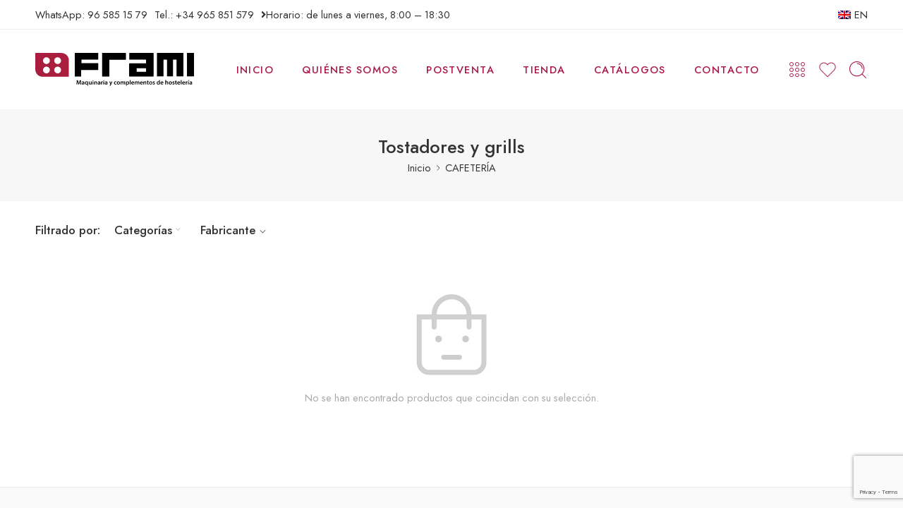

--- FILE ---
content_type: text/html; charset=UTF-8
request_url: https://framimaquinariadehosteleria.es/product-category/cafeteria/tostadores-y-grills/
body_size: 20668
content:
<!DOCTYPE html>
<html lang="es-ES">
<head>
<meta charset="UTF-8" />
<meta http-equiv="X-UA-Compatible" content="IE=Edge" />
<meta name="viewport" content="width=device-width, initial-scale=1.0, maximum-scale=1.0, user-scalable=0" />
<link rel="profile" href="https://gmpg.org/xfn/11" />
<link rel="pingback" href="https://framimaquinariadehosteleria.es/xmlrpc.php" />
<link rel="icon" href="https://framimaquinariadehosteleria.es/wp-content/uploads/2023/03/ico.png" sizes="32x32" />
<link rel="icon" href="https://framimaquinariadehosteleria.es/wp-content/uploads/2023/03/ico.png" sizes="192x192" />
<link rel="apple-touch-icon" href="https://framimaquinariadehosteleria.es/wp-content/uploads/2023/03/ico.png" />
<meta name="msapplication-TileImage" content="https://framimaquinariadehosteleria.es/wp-content/uploads/2023/03/ico.png" />
<link rel="shortcut icon" href="https://framimaquinariadehosteleria.es/wp-content/uploads/2023/03/ico.png" />
<title>Tostadores y grills &#8211; FRAMI, maquinaria y complementos de hostelería</title>
<meta name='robots' content='max-image-preview:large' />
<link rel='dns-prefetch' href='//fonts.googleapis.com' />
<link rel="alternate" type="application/rss+xml" title="FRAMI, maquinaria y complementos de hostelería &raquo; Feed" href="https://framimaquinariadehosteleria.es/feed/" />
<link rel="alternate" type="application/rss+xml" title="FRAMI, maquinaria y complementos de hostelería &raquo; Feed de los comentarios" href="https://framimaquinariadehosteleria.es/comments/feed/" />
<link rel="preload" href="//framimaquinariadehosteleria.es/wp-content/themes/elessi-theme/assets/minify-font-icons/font-nasa-icons/nasa-font.woff" as="font" type="font/woff" crossorigin /><link rel="preload" href="//framimaquinariadehosteleria.es/wp-content/themes/elessi-theme/assets/minify-font-icons/font-pe-icon-7-stroke/Pe-icon-7-stroke.woff" as="font" type="font/woff" crossorigin /><link rel="preload" href="//framimaquinariadehosteleria.es/wp-content/themes/elessi-theme/assets/minify-font-icons/font-awesome-4.7.0/fontawesome-webfont.woff2" as="font" type="font/woff2" crossorigin /><link rel="preload" href="//framimaquinariadehosteleria.es/wp-content/themes/elessi-theme/assets/minify-font-icons/font-awesome-4.7.0/fontawesome-webfont.woff" as="font" type="font/woff" crossorigin /><link rel="alternate" type="application/rss+xml" title="FRAMI, maquinaria y complementos de hostelería &raquo; Tostadores y grills Category Feed" href="https://framimaquinariadehosteleria.es/product-category/cafeteria/tostadores-y-grills/feed/" />
<style id='wp-img-auto-sizes-contain-inline-css' type='text/css'>
img:is([sizes=auto i],[sizes^="auto," i]){contain-intrinsic-size:3000px 1500px}
/*# sourceURL=wp-img-auto-sizes-contain-inline-css */
</style>
<link rel='stylesheet' id='hfe-widgets-style-css' href='https://framimaquinariadehosteleria.es/wp-content/plugins/header-footer-elementor/inc/widgets-css/frontend.css?ver=2.0.6' type='text/css' media='all' />
<style id='wp-emoji-styles-inline-css' type='text/css'>

	img.wp-smiley, img.emoji {
		display: inline !important;
		border: none !important;
		box-shadow: none !important;
		height: 1em !important;
		width: 1em !important;
		margin: 0 0.07em !important;
		vertical-align: -0.1em !important;
		background: none !important;
		padding: 0 !important;
	}
/*# sourceURL=wp-emoji-styles-inline-css */
</style>
<link rel='stylesheet' id='wp-block-library-css' href='https://framimaquinariadehosteleria.es/wp-includes/css/dist/block-library/style.min.css?ver=6.9' type='text/css' media='all' />
<link rel='stylesheet' id='wc-blocks-style-css' href='https://framimaquinariadehosteleria.es/wp-content/plugins/woocommerce/assets/client/blocks/wc-blocks.css?ver=wc-9.3.3' type='text/css' media='all' />
<style id='global-styles-inline-css' type='text/css'>
:root{--wp--preset--aspect-ratio--square: 1;--wp--preset--aspect-ratio--4-3: 4/3;--wp--preset--aspect-ratio--3-4: 3/4;--wp--preset--aspect-ratio--3-2: 3/2;--wp--preset--aspect-ratio--2-3: 2/3;--wp--preset--aspect-ratio--16-9: 16/9;--wp--preset--aspect-ratio--9-16: 9/16;--wp--preset--color--black: #000000;--wp--preset--color--cyan-bluish-gray: #abb8c3;--wp--preset--color--white: #ffffff;--wp--preset--color--pale-pink: #f78da7;--wp--preset--color--vivid-red: #cf2e2e;--wp--preset--color--luminous-vivid-orange: #ff6900;--wp--preset--color--luminous-vivid-amber: #fcb900;--wp--preset--color--light-green-cyan: #7bdcb5;--wp--preset--color--vivid-green-cyan: #00d084;--wp--preset--color--pale-cyan-blue: #8ed1fc;--wp--preset--color--vivid-cyan-blue: #0693e3;--wp--preset--color--vivid-purple: #9b51e0;--wp--preset--gradient--vivid-cyan-blue-to-vivid-purple: linear-gradient(135deg,rgb(6,147,227) 0%,rgb(155,81,224) 100%);--wp--preset--gradient--light-green-cyan-to-vivid-green-cyan: linear-gradient(135deg,rgb(122,220,180) 0%,rgb(0,208,130) 100%);--wp--preset--gradient--luminous-vivid-amber-to-luminous-vivid-orange: linear-gradient(135deg,rgb(252,185,0) 0%,rgb(255,105,0) 100%);--wp--preset--gradient--luminous-vivid-orange-to-vivid-red: linear-gradient(135deg,rgb(255,105,0) 0%,rgb(207,46,46) 100%);--wp--preset--gradient--very-light-gray-to-cyan-bluish-gray: linear-gradient(135deg,rgb(238,238,238) 0%,rgb(169,184,195) 100%);--wp--preset--gradient--cool-to-warm-spectrum: linear-gradient(135deg,rgb(74,234,220) 0%,rgb(151,120,209) 20%,rgb(207,42,186) 40%,rgb(238,44,130) 60%,rgb(251,105,98) 80%,rgb(254,248,76) 100%);--wp--preset--gradient--blush-light-purple: linear-gradient(135deg,rgb(255,206,236) 0%,rgb(152,150,240) 100%);--wp--preset--gradient--blush-bordeaux: linear-gradient(135deg,rgb(254,205,165) 0%,rgb(254,45,45) 50%,rgb(107,0,62) 100%);--wp--preset--gradient--luminous-dusk: linear-gradient(135deg,rgb(255,203,112) 0%,rgb(199,81,192) 50%,rgb(65,88,208) 100%);--wp--preset--gradient--pale-ocean: linear-gradient(135deg,rgb(255,245,203) 0%,rgb(182,227,212) 50%,rgb(51,167,181) 100%);--wp--preset--gradient--electric-grass: linear-gradient(135deg,rgb(202,248,128) 0%,rgb(113,206,126) 100%);--wp--preset--gradient--midnight: linear-gradient(135deg,rgb(2,3,129) 0%,rgb(40,116,252) 100%);--wp--preset--font-size--small: 13px;--wp--preset--font-size--medium: 20px;--wp--preset--font-size--large: 36px;--wp--preset--font-size--x-large: 42px;--wp--preset--font-family--inter: "Inter", sans-serif;--wp--preset--font-family--cardo: Cardo;--wp--preset--spacing--20: 0.44rem;--wp--preset--spacing--30: 0.67rem;--wp--preset--spacing--40: 1rem;--wp--preset--spacing--50: 1.5rem;--wp--preset--spacing--60: 2.25rem;--wp--preset--spacing--70: 3.38rem;--wp--preset--spacing--80: 5.06rem;--wp--preset--shadow--natural: 6px 6px 9px rgba(0, 0, 0, 0.2);--wp--preset--shadow--deep: 12px 12px 50px rgba(0, 0, 0, 0.4);--wp--preset--shadow--sharp: 6px 6px 0px rgba(0, 0, 0, 0.2);--wp--preset--shadow--outlined: 6px 6px 0px -3px rgb(255, 255, 255), 6px 6px rgb(0, 0, 0);--wp--preset--shadow--crisp: 6px 6px 0px rgb(0, 0, 0);}:where(.is-layout-flex){gap: 0.5em;}:where(.is-layout-grid){gap: 0.5em;}body .is-layout-flex{display: flex;}.is-layout-flex{flex-wrap: wrap;align-items: center;}.is-layout-flex > :is(*, div){margin: 0;}body .is-layout-grid{display: grid;}.is-layout-grid > :is(*, div){margin: 0;}:where(.wp-block-columns.is-layout-flex){gap: 2em;}:where(.wp-block-columns.is-layout-grid){gap: 2em;}:where(.wp-block-post-template.is-layout-flex){gap: 1.25em;}:where(.wp-block-post-template.is-layout-grid){gap: 1.25em;}.has-black-color{color: var(--wp--preset--color--black) !important;}.has-cyan-bluish-gray-color{color: var(--wp--preset--color--cyan-bluish-gray) !important;}.has-white-color{color: var(--wp--preset--color--white) !important;}.has-pale-pink-color{color: var(--wp--preset--color--pale-pink) !important;}.has-vivid-red-color{color: var(--wp--preset--color--vivid-red) !important;}.has-luminous-vivid-orange-color{color: var(--wp--preset--color--luminous-vivid-orange) !important;}.has-luminous-vivid-amber-color{color: var(--wp--preset--color--luminous-vivid-amber) !important;}.has-light-green-cyan-color{color: var(--wp--preset--color--light-green-cyan) !important;}.has-vivid-green-cyan-color{color: var(--wp--preset--color--vivid-green-cyan) !important;}.has-pale-cyan-blue-color{color: var(--wp--preset--color--pale-cyan-blue) !important;}.has-vivid-cyan-blue-color{color: var(--wp--preset--color--vivid-cyan-blue) !important;}.has-vivid-purple-color{color: var(--wp--preset--color--vivid-purple) !important;}.has-black-background-color{background-color: var(--wp--preset--color--black) !important;}.has-cyan-bluish-gray-background-color{background-color: var(--wp--preset--color--cyan-bluish-gray) !important;}.has-white-background-color{background-color: var(--wp--preset--color--white) !important;}.has-pale-pink-background-color{background-color: var(--wp--preset--color--pale-pink) !important;}.has-vivid-red-background-color{background-color: var(--wp--preset--color--vivid-red) !important;}.has-luminous-vivid-orange-background-color{background-color: var(--wp--preset--color--luminous-vivid-orange) !important;}.has-luminous-vivid-amber-background-color{background-color: var(--wp--preset--color--luminous-vivid-amber) !important;}.has-light-green-cyan-background-color{background-color: var(--wp--preset--color--light-green-cyan) !important;}.has-vivid-green-cyan-background-color{background-color: var(--wp--preset--color--vivid-green-cyan) !important;}.has-pale-cyan-blue-background-color{background-color: var(--wp--preset--color--pale-cyan-blue) !important;}.has-vivid-cyan-blue-background-color{background-color: var(--wp--preset--color--vivid-cyan-blue) !important;}.has-vivid-purple-background-color{background-color: var(--wp--preset--color--vivid-purple) !important;}.has-black-border-color{border-color: var(--wp--preset--color--black) !important;}.has-cyan-bluish-gray-border-color{border-color: var(--wp--preset--color--cyan-bluish-gray) !important;}.has-white-border-color{border-color: var(--wp--preset--color--white) !important;}.has-pale-pink-border-color{border-color: var(--wp--preset--color--pale-pink) !important;}.has-vivid-red-border-color{border-color: var(--wp--preset--color--vivid-red) !important;}.has-luminous-vivid-orange-border-color{border-color: var(--wp--preset--color--luminous-vivid-orange) !important;}.has-luminous-vivid-amber-border-color{border-color: var(--wp--preset--color--luminous-vivid-amber) !important;}.has-light-green-cyan-border-color{border-color: var(--wp--preset--color--light-green-cyan) !important;}.has-vivid-green-cyan-border-color{border-color: var(--wp--preset--color--vivid-green-cyan) !important;}.has-pale-cyan-blue-border-color{border-color: var(--wp--preset--color--pale-cyan-blue) !important;}.has-vivid-cyan-blue-border-color{border-color: var(--wp--preset--color--vivid-cyan-blue) !important;}.has-vivid-purple-border-color{border-color: var(--wp--preset--color--vivid-purple) !important;}.has-vivid-cyan-blue-to-vivid-purple-gradient-background{background: var(--wp--preset--gradient--vivid-cyan-blue-to-vivid-purple) !important;}.has-light-green-cyan-to-vivid-green-cyan-gradient-background{background: var(--wp--preset--gradient--light-green-cyan-to-vivid-green-cyan) !important;}.has-luminous-vivid-amber-to-luminous-vivid-orange-gradient-background{background: var(--wp--preset--gradient--luminous-vivid-amber-to-luminous-vivid-orange) !important;}.has-luminous-vivid-orange-to-vivid-red-gradient-background{background: var(--wp--preset--gradient--luminous-vivid-orange-to-vivid-red) !important;}.has-very-light-gray-to-cyan-bluish-gray-gradient-background{background: var(--wp--preset--gradient--very-light-gray-to-cyan-bluish-gray) !important;}.has-cool-to-warm-spectrum-gradient-background{background: var(--wp--preset--gradient--cool-to-warm-spectrum) !important;}.has-blush-light-purple-gradient-background{background: var(--wp--preset--gradient--blush-light-purple) !important;}.has-blush-bordeaux-gradient-background{background: var(--wp--preset--gradient--blush-bordeaux) !important;}.has-luminous-dusk-gradient-background{background: var(--wp--preset--gradient--luminous-dusk) !important;}.has-pale-ocean-gradient-background{background: var(--wp--preset--gradient--pale-ocean) !important;}.has-electric-grass-gradient-background{background: var(--wp--preset--gradient--electric-grass) !important;}.has-midnight-gradient-background{background: var(--wp--preset--gradient--midnight) !important;}.has-small-font-size{font-size: var(--wp--preset--font-size--small) !important;}.has-medium-font-size{font-size: var(--wp--preset--font-size--medium) !important;}.has-large-font-size{font-size: var(--wp--preset--font-size--large) !important;}.has-x-large-font-size{font-size: var(--wp--preset--font-size--x-large) !important;}
/*# sourceURL=global-styles-inline-css */
</style>

<style id='classic-theme-styles-inline-css' type='text/css'>
/*! This file is auto-generated */
.wp-block-button__link{color:#fff;background-color:#32373c;border-radius:9999px;box-shadow:none;text-decoration:none;padding:calc(.667em + 2px) calc(1.333em + 2px);font-size:1.125em}.wp-block-file__button{background:#32373c;color:#fff;text-decoration:none}
/*# sourceURL=/wp-includes/css/classic-themes.min.css */
</style>
<style id='woocommerce-inline-inline-css' type='text/css'>
.woocommerce form .form-row .required { visibility: visible; }
/*# sourceURL=woocommerce-inline-inline-css */
</style>
<link rel='stylesheet' id='trp-language-switcher-style-css' href='https://framimaquinariadehosteleria.es/wp-content/plugins/translatepress-multilingual/assets/css/trp-language-switcher.css?ver=3.0.6' type='text/css' media='all' />
<link rel='stylesheet' id='hfe-style-css' href='https://framimaquinariadehosteleria.es/wp-content/plugins/header-footer-elementor/assets/css/header-footer-elementor.css?ver=2.0.6' type='text/css' media='all' />
<link rel='stylesheet' id='elementor-icons-css' href='https://framimaquinariadehosteleria.es/wp-content/plugins/elementor/assets/lib/eicons/css/elementor-icons.min.css?ver=5.35.0' type='text/css' media='all' />
<link rel='stylesheet' id='elementor-frontend-css' href='https://framimaquinariadehosteleria.es/wp-content/plugins/elementor/assets/css/frontend.min.css?ver=3.27.0' type='text/css' media='all' />
<link rel='stylesheet' id='elementor-post-571-css' href='https://framimaquinariadehosteleria.es/wp-content/uploads/elementor/css/post-571.css?ver=1737404136' type='text/css' media='all' />
<link rel='stylesheet' id='frami-fonts-icons-css' href='https://framimaquinariadehosteleria.es/wp-content/themes/elessi-theme/assets/minify-font-icons/fonts.min.css?ver=6.9' type='text/css' media='all' />
<link rel='stylesheet' id='nasa-fonts-css' href='https://fonts.googleapis.com/css?family=Jost%3A300%2C300italic%2C400%2C400italic%2C500%2C500italic%2C600%2C600italic%2C700%2C700italic%2C800%2C800italic%2C900%2C900italic&#038;subset=latin&#038;display=swap&#038;ver=6.9' type='text/css' media='all' />
<link rel='stylesheet' id='hfe-icons-list-css' href='https://framimaquinariadehosteleria.es/wp-content/plugins/elementor/assets/css/widget-icon-list.min.css?ver=3.24.3' type='text/css' media='all' />
<link rel='stylesheet' id='hfe-social-icons-css' href='https://framimaquinariadehosteleria.es/wp-content/plugins/elementor/assets/css/widget-social-icons.min.css?ver=3.24.0' type='text/css' media='all' />
<link rel='stylesheet' id='hfe-social-share-icons-brands-css' href='https://framimaquinariadehosteleria.es/wp-content/plugins/elementor/assets/lib/font-awesome/css/brands.css?ver=5.15.3' type='text/css' media='all' />
<link rel='stylesheet' id='hfe-social-share-icons-fontawesome-css' href='https://framimaquinariadehosteleria.es/wp-content/plugins/elementor/assets/lib/font-awesome/css/fontawesome.css?ver=5.15.3' type='text/css' media='all' />
<link rel='stylesheet' id='hfe-nav-menu-icons-css' href='https://framimaquinariadehosteleria.es/wp-content/plugins/elementor/assets/lib/font-awesome/css/solid.css?ver=5.15.3' type='text/css' media='all' />
<link rel='stylesheet' id='hfe-widget-blockquote-css' href='https://framimaquinariadehosteleria.es/wp-content/plugins/elementor-pro/assets/css/widget-blockquote.min.css?ver=3.25.0' type='text/css' media='all' />
<link rel='stylesheet' id='frami-style-css' href='https://framimaquinariadehosteleria.es/wp-content/themes/elessi-theme/style.css?ver=6.9' type='text/css' media='all' />
<link rel='stylesheet' id='frami-child-style-css' href='https://framimaquinariadehosteleria.es/wp-content/themes/elessi-theme-child/style.css?ver=6.9' type='text/css' media='all' />
<link rel='stylesheet' id='frami-style-elementor-css' href='https://framimaquinariadehosteleria.es/wp-content/themes/elessi-theme/style-elementor.css' type='text/css' media='all' />
<link rel='stylesheet' id='frami-style-crazy-css' href='https://framimaquinariadehosteleria.es/wp-content/themes/elessi-theme/assets/css/style-crazy-load.css' type='text/css' media='all' />
<link rel='stylesheet' id='frami-style-large-css' href='https://framimaquinariadehosteleria.es/wp-content/themes/elessi-theme/assets/css/style-large.css' type='text/css' media='all' />
<link rel='stylesheet' id='frami-style-products-list-css' href='https://framimaquinariadehosteleria.es/wp-content/themes/elessi-theme/assets/css/style-products-list.css' type='text/css' media='all' />
<link rel='stylesheet' id='frami-style-archive-products-css' href='https://framimaquinariadehosteleria.es/wp-content/themes/elessi-theme/assets/css/style-archive-products.css' type='text/css' media='all' />
<link rel='stylesheet' id='frami-style-font-weight-css' href='https://framimaquinariadehosteleria.es/wp-content/themes/elessi-theme/assets/css/style-font-weight-500.css' type='text/css' media='all' />
<link rel='stylesheet' id='nasa-sc-woo-css' href='https://framimaquinariadehosteleria.es/wp-content/plugins/nasa-core/assets/css/nasa-sc-woo.css' type='text/css' media='all' />
<link rel='stylesheet' id='nasa-sc-css' href='https://framimaquinariadehosteleria.es/wp-content/plugins/nasa-core/assets/css/nasa-sc.css' type='text/css' media='all' />
<link rel='stylesheet' id='frami-style-dynamic-css' href='//framimaquinariadehosteleria.es/wp-content/uploads/nasa-dynamic/dynamic.css?ver=1727714470' type='text/css' media='all' />
<link rel='stylesheet' id='google-fonts-1-css' href='https://fonts.googleapis.com/css?family=Jost%3A100%2C100italic%2C200%2C200italic%2C300%2C300italic%2C400%2C400italic%2C500%2C500italic%2C600%2C600italic%2C700%2C700italic%2C800%2C800italic%2C900%2C900italic&#038;display=swap&#038;ver=6.9' type='text/css' media='all' />
<link rel="preconnect" href="https://fonts.gstatic.com/" crossorigin><script type="text/javascript" src="https://framimaquinariadehosteleria.es/wp-includes/js/jquery/jquery.min.js?ver=3.7.1" id="jquery-core-js"></script>
<script type="text/javascript" src="https://framimaquinariadehosteleria.es/wp-includes/js/jquery/jquery-migrate.min.js?ver=3.4.1" id="jquery-migrate-js"></script>
<script type="text/javascript" id="jquery-js-after">
/* <![CDATA[ */
!function($){"use strict";$(document).ready(function(){$(this).scrollTop()>100&&$(".hfe-scroll-to-top-wrap").removeClass("hfe-scroll-to-top-hide"),$(window).scroll(function(){$(this).scrollTop()<100?$(".hfe-scroll-to-top-wrap").fadeOut(300):$(".hfe-scroll-to-top-wrap").fadeIn(300)}),$(".hfe-scroll-to-top-wrap").on("click",function(){$("html, body").animate({scrollTop:0},300);return!1})})}(jQuery);
//# sourceURL=jquery-js-after
/* ]]> */
</script>
<script type="text/javascript" src="https://framimaquinariadehosteleria.es/wp-content/plugins/woocommerce/assets/js/jquery-blockui/jquery.blockUI.min.js?ver=2.7.0-wc.9.3.3" id="jquery-blockui-js" defer="defer" data-wp-strategy="defer"></script>
<script type="text/javascript" id="wc-add-to-cart-js-extra">
/* <![CDATA[ */
var wc_add_to_cart_params = {"ajax_url":"/wp-admin/admin-ajax.php","wc_ajax_url":"/?wc-ajax=%%endpoint%%","i18n_view_cart":"Ver carrito","cart_url":"https://framimaquinariadehosteleria.es/shopping-cart/","is_cart":"","cart_redirect_after_add":"no"};
//# sourceURL=wc-add-to-cart-js-extra
/* ]]> */
</script>
<script type="text/javascript" src="https://framimaquinariadehosteleria.es/wp-content/plugins/woocommerce/assets/js/frontend/add-to-cart.min.js?ver=9.3.3" id="wc-add-to-cart-js" defer="defer" data-wp-strategy="defer"></script>
<script type="text/javascript" src="https://framimaquinariadehosteleria.es/wp-content/plugins/woocommerce/assets/js/js-cookie/js.cookie.min.js?ver=2.1.4-wc.9.3.3" id="js-cookie-js" defer="defer" data-wp-strategy="defer"></script>
<script type="text/javascript" id="woocommerce-js-extra">
/* <![CDATA[ */
var woocommerce_params = {"ajax_url":"/wp-admin/admin-ajax.php","wc_ajax_url":"/?wc-ajax=%%endpoint%%"};
//# sourceURL=woocommerce-js-extra
/* ]]> */
</script>
<script type="text/javascript" src="https://framimaquinariadehosteleria.es/wp-content/plugins/woocommerce/assets/js/frontend/woocommerce.min.js?ver=9.3.3" id="woocommerce-js" defer="defer" data-wp-strategy="defer"></script>
<script type="text/javascript" src="https://framimaquinariadehosteleria.es/wp-content/plugins/translatepress-multilingual/assets/js/trp-frontend-compatibility.js?ver=3.0.6" id="trp-frontend-compatibility-js"></script>
<link rel="https://api.w.org/" href="https://framimaquinariadehosteleria.es/wp-json/" /><link rel="alternate" title="JSON" type="application/json" href="https://framimaquinariadehosteleria.es/wp-json/wp/v2/product_cat/444" /><link rel="EditURI" type="application/rsd+xml" title="RSD" href="https://framimaquinariadehosteleria.es/xmlrpc.php?rsd" />
<meta name="generator" content="WordPress 6.9" />
<meta name="generator" content="WooCommerce 9.3.3" />
<link rel="alternate" hreflang="es-ES" href="https://framimaquinariadehosteleria.es/product-category/cafeteria/tostadores-y-grills/"/>
<link rel="alternate" hreflang="en-GB" href="https://framimaquinariadehosteleria.es/en/product-category/cafeteria/tostadores-y-grills/"/>
<link rel="alternate" hreflang="es" href="https://framimaquinariadehosteleria.es/product-category/cafeteria/tostadores-y-grills/"/>
<link rel="alternate" hreflang="en" href="https://framimaquinariadehosteleria.es/en/product-category/cafeteria/tostadores-y-grills/"/>
	<noscript><style>.woocommerce-product-gallery{ opacity: 1 !important; }</style></noscript>
	<meta name="generator" content="Elementor 3.27.0; features: additional_custom_breakpoints; settings: css_print_method-external, google_font-enabled, font_display-swap">
<!-- Google Tag Manager -->
<script>(function(w,d,s,l,i){w[l]=w[l]||[];w[l].push({'gtm.start':
new Date().getTime(),event:'gtm.js'});var f=d.getElementsByTagName(s)[0],
j=d.createElement(s),dl=l!='dataLayer'?'&l='+l:'';j.async=true;j.src=
'https://www.googletagmanager.com/gtm.js?id='+i+dl;f.parentNode.insertBefore(j,f);
})(window,document,'script','dataLayer','GTM-PMWH8QMT');</script>
<!-- End Google Tag Manager -->

<script src="https://apps.clientify.net/livechat/livechat.js?id=10295264-62fa-4f7a-a3fc-68de4e19d504&apiKey=c7ac8772-1579-4744-84f3-16b93f7adf5d"></script>
<meta name="facebook-domain-verification" content="z0u4onrxu934yvjjjl22d6f1zmwckz" />
<script>function loadScript(a){var b=document.getElementsByTagName("head")[0],c=document.createElement("script");c.type="text/javascript",c.src="https://tracker.metricool.com/resources/be.js",c.onreadystatechange=a,c.onload=a,b.appendChild(c)}loadScript(function(){beTracker.t({hash:"9acda43acc6445d423937d56e1524703"})});</script>
			<style>
				.e-con.e-parent:nth-of-type(n+4):not(.e-lazyloaded):not(.e-no-lazyload),
				.e-con.e-parent:nth-of-type(n+4):not(.e-lazyloaded):not(.e-no-lazyload) * {
					background-image: none !important;
				}
				@media screen and (max-height: 1024px) {
					.e-con.e-parent:nth-of-type(n+3):not(.e-lazyloaded):not(.e-no-lazyload),
					.e-con.e-parent:nth-of-type(n+3):not(.e-lazyloaded):not(.e-no-lazyload) * {
						background-image: none !important;
					}
				}
				@media screen and (max-height: 640px) {
					.e-con.e-parent:nth-of-type(n+2):not(.e-lazyloaded):not(.e-no-lazyload),
					.e-con.e-parent:nth-of-type(n+2):not(.e-lazyloaded):not(.e-no-lazyload) * {
						background-image: none !important;
					}
				}
			</style>
			<style class='wp-fonts-local' type='text/css'>
@font-face{font-family:Inter;font-style:normal;font-weight:300 900;font-display:fallback;src:url('https://framimaquinariadehosteleria.es/wp-content/plugins/woocommerce/assets/fonts/Inter-VariableFont_slnt,wght.woff2') format('woff2');font-stretch:normal;}
@font-face{font-family:Cardo;font-style:normal;font-weight:400;font-display:fallback;src:url('https://framimaquinariadehosteleria.es/wp-content/plugins/woocommerce/assets/fonts/cardo_normal_400.woff2') format('woff2');}
</style>
<link rel="icon" href="https://framimaquinariadehosteleria.es/wp-content/uploads/2023/03/ico.png" sizes="32x32" />
<link rel="icon" href="https://framimaquinariadehosteleria.es/wp-content/uploads/2023/03/ico.png" sizes="192x192" />
<link rel="apple-touch-icon" href="https://framimaquinariadehosteleria.es/wp-content/uploads/2023/03/ico.png" />
<meta name="msapplication-TileImage" content="https://framimaquinariadehosteleria.es/wp-content/uploads/2023/03/ico.png" />
		<style type="text/css" id="wp-custom-css">
			
.logo {
		margin-right: 20px;
}

.menu_uppercase a {
	  text-transform: uppercase !important;
    color: #ab1748;
}

.vertical-menu.nasa-shortcode-menu .section-title {
		border-top-left-radius: 25px;
    border-top-right-radius: 25px;
}
.vertical-menu-wrapper {
    border-bottom-left-radius: 25px;
    border-bottom-right-radius: 25px;
}

.top_info {
    display: flex;
    justify-content: space-between;
    background-color: #7cc4d126;
    align-items: center;
    max-width: 1580px;
    margin: 0 auto;
    border-bottom-left-radius: 25px;
    border-bottom-right-radius: 25px;
}
.top_info div {
    width: 33%;
    text-align: center;
    padding: 8px 20px;
    font-weight: 600;
    font-size: 1em;
    text-transform: uppercase;
}
.top_info span {
    display: block;
    font-size: 12px;
    font-weight: 300;
    margin-top: 5px;
    text-transform: initial;
}

.llamamos {
		display: flex;
    border-radius: 50px;
    background: lavender;
    padding: 15px;
    font-size: 1.5em;
    font-weight: 600;
    border: solid 1px #918dcf;
    align-items: center;
}
.llamamos img {
	  width: 40px;
    height: 40px;
    margin-right: 15px;
    border-radius: 50%;
}
.llamamos span {
    font-size: 14px;
    margin-top: 10px;
    font-weight: 400;
		display: block;
}

@media only screen and (max-width: 800px) {
		.top_info div {
    		font-size: 0.7em;
		}
	
		.nasa-topbar-wrap {
    		display: none !important;
		}
}

.impulshub {
		font-size: 10px;
    color: #00848c;
}

.html-ready .nasa-static-group-btn {
    margin-bottom: 60px;
}		</style>
		<link rel='stylesheet' id='elementor-post-3707-css' href='https://framimaquinariadehosteleria.es/wp-content/uploads/elementor/css/post-3707.css?ver=1746212228' type='text/css' media='all' />
<link rel='stylesheet' id='swiper-css' href='https://framimaquinariadehosteleria.es/wp-content/plugins/elementor/assets/lib/swiper/v8/css/swiper.min.css?ver=8.4.5' type='text/css' media='all' />
<link rel='stylesheet' id='e-swiper-css' href='https://framimaquinariadehosteleria.es/wp-content/plugins/elementor/assets/css/conditionals/e-swiper.min.css?ver=3.27.0' type='text/css' media='all' />
<link rel='stylesheet' id='widget-image-css' href='https://framimaquinariadehosteleria.es/wp-content/plugins/elementor/assets/css/widget-image.min.css?ver=3.27.0' type='text/css' media='all' />
<link rel='stylesheet' id='widget-text-editor-css' href='https://framimaquinariadehosteleria.es/wp-content/plugins/elementor/assets/css/widget-text-editor.min.css?ver=3.27.0' type='text/css' media='all' />
</head>
<body class="archive tax-product_cat term-tostadores-y-grills term-444 wp-theme-frami-theme wp-child-theme-frami-theme-child theme-frami-theme nasa-woo-actived nasa-core-actived woocommerce woocommerce-page woocommerce-no-js translatepress-es_ES ehf-template-frami-theme ehf-stylesheet-frami-theme-child antialiased nasa-crazy-load crazy-loading nasa-label-attr-single nasa-image-round elementor-default elementor-kit-571">
<!-- Google Tag Manager (noscript) -->
<noscript><iframe src="https://www.googletagmanager.com/ns.html?id=GTM-PMWH8QMT"
height="0" width="0" style="display:none;visibility:hidden"></iframe></noscript>
<!-- End Google Tag Manager (noscript) -->

<!-- Start Wrapper Site -->
<div id="wrapper">

<!-- Start Header Site -->
<header id="header-content" class="site-header">

<div class="header-wrapper header-type-1 nasa-header-sticky">
    <div class="nasa-topbar-wrap">
    <div id="top-bar" class="top-bar">
                    <!-- Desktop | Responsive Top-bar -->
            <div class="row">
                <div class="large-12 columns">
                    <div class="left-text left rtl-right">
                        <div class="nasa-flex jc"><a style="margin-right: 10px;" href="https://wa.me/34965851579"> WhatsApp: 96 585 15 79</a>
<a style="margin-right: 10px;" href="tel:+34965851579">Tel.: +34 965 851 579</a>
<i class="fa fa-angle-right"></i> Horario: de lunes a viernes, 8:00 – 18:30</div>                    </div>
                    <div class="right-text nasa-hide-for-mobile right rtl-left">
                        <div class="topbar-menu-container">
                            <ul class="nasa-nav-menu nasa-topbar-menu"><li class="trp-language-switcher-container menu-item menu-item-type-post_type menu-item-object-language_switcher default-menu root-item nasa-has-tmpl nasa_even"><a title="&lt;span data-no-translation&gt;&lt;img class=&quot;trp-flag-image&quot; src=&quot;https://framimaquinariadehosteleria.es/wp-content/plugins/translatepress-multilingual/assets/images/flags/en_GB.png&quot; width=&quot;18&quot; height=&quot;12&quot; alt=&quot;en_GB&quot; title=&quot;English&quot;&gt;&lt;span class=&quot;trp-ls-language-name&quot;&gt;EN&lt;/span&gt;&lt;/span&gt;" href="https://framimaquinariadehosteleria.es/en/product-category/cafeteria/tostadores-y-grills/" class="nasa-title-menu"><i class="pe-7s-angle-down nasa-open-child"></i><span data-no-translation><img class="trp-flag-image" src="https://framimaquinariadehosteleria.es/wp-content/plugins/translatepress-multilingual/assets/images/flags/en_GB.png" width="18" height="12" alt="en_GB" title="English"><span class="trp-ls-language-name">EN</span></span></a></li>
</ul>                        </div>
                    </div>
                </div>
            </div>
            </div>
    
            <div class="nasa-hide-for-mobile">
            <a class="nasa-icon-toggle" href="javascript:void(0);" rel="nofollow">
                <i class="nasa-topbar-up pe-7s-angle-up"></i>
                <i class="nasa-topbar-down pe-7s-angle-down"></i>
            </a>
        </div>
    </div>
    
    <div class="sticky-wrapper">
        <div id="masthead" class="site-header">
                        
            <div class="row">
                <div class="large-12 columns header-container">
                    <div class="nasa-hide-for-mobile nasa-wrap-event-search">
                        <div class="nasa-relative nasa-header-flex nasa-elements-wrap nasa-wrap-width-main-menu jbw">
                            <!-- Logo -->
                            <div class="order-1 logo-wrapper">
                                <a class="logo nasa-logo-retina nasa-has-sticky-logo nasa-has-mobile-logo" href="https://framimaquinariadehosteleria.es/" title="FRAMI, maquinaria y complementos de hostelería - Desde 1963, tu empresa de confianza especializada en el diseño y montaje de restaurantes, cafeterías y hoteles" rel="Inicio"><img src="//framimaquinariadehosteleria.es/wp-content/uploads/2023/03/logo-frami.svg" alt="FRAMI, maquinaria y complementos de hostelería" class="header_logo" srcset="//framimaquinariadehosteleria.es/wp-content/uploads/2023/03/logo-frami.svg 1x, //framimaquinariadehosteleria.es/wp-content/uploads/2023/03/logo-frami.svg 2x" width="300" /><img src="//framimaquinariadehosteleria.es/wp-content/uploads/2023/03/logo-frami.svg" alt="FRAMI, maquinaria y complementos de hostelería" class="header_logo logo_sticky" /><img src="//framimaquinariadehosteleria.es/wp-content/uploads/2023/03/logo-frami.svg" alt="FRAMI, maquinaria y complementos de hostelería" class="header_logo logo_mobile" /></a>                            </div>
                            
                            <!-- Group icon header -->
                            <div class="order-3 icons-wrapper">
                                <div class="nasa-header-icons-wrap"><ul class="header-icons"><li class="first nasa-icon-filter-cat"><a class="filter-cat-icon nasa-flex nasa-hide-for-mobile" href="javascript:void(0);" title="Categorías de productos" rel="nofollow"><i class="nasa-icon pe-7s-keypad"></i></a><a class="filter-cat-icon-mobile inline-block" href="javascript:void(0);" title="Categorías de productos" rel="nofollow"><i class="nasa-icon pe-7s-keypad"></i></a></li><li class="nasa-icon-wishlist"><a class="wishlist-link nasa-wishlist-link nasa-flex" href="javascript:void(0);" title="Lista de deseos" rel="nofollow"><span class="icon-wrap"><i class="nasa-icon wishlist-icon icon-nasa-like"></i><span class="nasa-wishlist-count nasa-mini-number wishlist-number nasa-product-empty">0</span></span><span class="icon-text hidden-tag">Lista de deseos</span></a></li><li class="nasa-icon-search nasa-hide-for-mobile"><a class="search-icon desk-search nasa-flex" href="javascript:void(0);" data-open="0" title="Buscar en" rel="nofollow"><i class="nasa-icon nasa-search icon-nasa-if-search"></i></a></li></ul></div>                            </div>
                            
                            <!-- Main menu -->
                            <div class="wide-nav fgr-2 order-2 fjct nasa-bg-wrap nasa-nav-style-1">
                                <div class="nasa-menus-wrapper nasa-menus-wrapper-reponsive nasa-loading" data-padding_x="35">
                                    <div class="nav-wrapper main-menu-warpper"><ul id="site-navigation" class="header-nav nasa-to-menu-mobile nasa-main-menu"><li class="menu-item menu-item-type-post_type menu-item-object-page menu-item-home default-menu root-item nasa-has-tmpl nasa_even"><a title="INICIO" href="https://framimaquinariadehosteleria.es/" class="nasa-title-menu"><i class="pe-7s-angle-down nasa-open-child"></i>INICIO</a></li>
<li class="menu-item menu-item-type-post_type menu-item-object-page default-menu root-item nasa-has-tmpl nasa_odd"><a title="QUIÉNES SOMOS" href="https://framimaquinariadehosteleria.es/quienes-somos/" class="nasa-title-menu"><i class="pe-7s-angle-down nasa-open-child"></i>QUIÉNES SOMOS</a></li>
<li class="menu-item menu-item-type-post_type menu-item-object-page default-menu root-item nasa-has-tmpl nasa_even"><a title="POSTVENTA" href="https://framimaquinariadehosteleria.es/postventa/" class="nasa-title-menu"><i class="pe-7s-angle-down nasa-open-child"></i>POSTVENTA</a></li>
<li class="menu-item menu-item-type-post_type menu-item-object-page default-menu root-item nasa-has-tmpl nasa_odd"><a title="TIENDA" href="https://framimaquinariadehosteleria.es/outlet/" class="nasa-title-menu"><i class="pe-7s-angle-down nasa-open-child"></i>TIENDA</a></li>
<li class="menu-item menu-item-type-post_type menu-item-object-page default-menu root-item nasa-has-tmpl nasa_even"><a title="CATÁLOGOS" href="https://framimaquinariadehosteleria.es/catalogos/" class="nasa-title-menu"><i class="pe-7s-angle-down nasa-open-child"></i>CATÁLOGOS</a></li>
<li class="menu-item menu-item-type-post_type menu-item-object-page default-menu root-item nasa-has-tmpl nasa_odd"><a title="CONTACTO" href="https://framimaquinariadehosteleria.es/contacto/" class="nasa-title-menu"><i class="pe-7s-angle-down nasa-open-child"></i>CONTACTO</a></li>
</ul></div><!-- nav-wrapper -->                                </div>
                            </div>
                        </div>

                        <!-- Search form in header -->
                        <div class="nasa-header-search-wrap nasa-hide-for-mobile">
                            <template class="nasa-tmpl-search"><div class="nasa-search-space nasa-search-icon"><div class="nasa-show-search-form nasa-over-hide nasa-rightToLeft nasa-modern-layout">
    <div class="search-wrapper nasa-ajax-search-form-container modern">
                    <form role="search" method="get" class="nasa-ajax-search-form" action="https://framimaquinariadehosteleria.es/">
                <label for="nasa-input-1" class="hidden-tag">
                    Buscar aquí                </label>

                <input type="text" name="s" id="nasa-input-1" class="search-field search-input live-search-input" value="" placeholder="Estoy comprando ..." data-suggestions="Vitrina, Mesa, Aire ..." />
                
                                    <div class="ns-popular-keys-wrap hidden-tag">
                        <span class="ns-popular-keys">
                            <span class="ns-label">
                                Búsquedas populares:                            </span>

                                                            <a class="nasa-bold ns-popular-keyword" href="javascript:void(0);" rel="nofollow" data-word="Cocina">
                                    Cocina                                </a>
                                                            <a class="nasa-bold ns-popular-keyword" href="javascript:void(0);" rel="nofollow" data-word="Horno">
                                    Horno                                </a>
                                                            <a class="nasa-bold ns-popular-keyword" href="javascript:void(0);" rel="nofollow" data-word="Armario">
                                    Armario                                </a>
                                                    </span>
                    </div>
                
                <span class="nasa-icon-submit-page">
                    <button class="nasa-submit-search hidden-tag">
                        Buscar en                    </button>
                </span>

                                    <input type="hidden" name="post_type" value="product" />
                            </form>
                
        <a href="javascript:void(0);" title="Cerrar búsqueda" class="nasa-close-search nasa-stclose" rel="nofollow"></a>
    </div>

</div></div></template>                        </div>
                    </div>
                </div>
            </div>
            
                            <div class="nasa-top-cat-filter-wrap">
                    <div id="nasa-main-cat-filter"><template class="nasa-tmpl"><ul class="nasa-top-cat-filter product-categories nasa-accordion"><li class="nasa-tax-item cat-item cat-item-418 cat-item-coccion root-item cat-parent nasa-tax-parent li_accordion"><a href="javascript:void(0);" class="accordion" rel="nofollow"></a><a href="https://framimaquinariadehosteleria.es/product-category/coccion/" title="COCCIÓN" class="nasa-filter-item nasa-filter-by-tax nasa-filter-by-cat">COCCIÓN</a><ul class='children'>
<li class="nasa-tax-item cat-item cat-item-419 cat-item-cocinas"><a href="https://framimaquinariadehosteleria.es/product-category/coccion/cocinas/" title="Cocinas" class="nasa-filter-item nasa-filter-by-tax nasa-filter-by-cat">Cocinas</a></li>
<li class="nasa-tax-item cat-item cat-item-424 cat-item-extraccion-de-humos"><a href="https://framimaquinariadehosteleria.es/product-category/coccion/extraccion-de-humos/" title="Extracción de humos" class="nasa-filter-item nasa-filter-by-tax nasa-filter-by-cat">Extracción de humos</a></li>
<li class="nasa-tax-item cat-item cat-item-422 cat-item-freidoras"><a href="https://framimaquinariadehosteleria.es/product-category/coccion/freidoras/" title="Freidoras" class="nasa-filter-item nasa-filter-by-tax nasa-filter-by-cat">Freidoras</a></li>
<li class="nasa-tax-item cat-item cat-item-421 cat-item-fry-tops-y-planchas"><a href="https://framimaquinariadehosteleria.es/product-category/coccion/fry-tops-y-planchas/" title="Fry tops y Planchas" class="nasa-filter-item nasa-filter-by-tax nasa-filter-by-cat">Fry tops y Planchas</a></li>
<li class="nasa-tax-item cat-item cat-item-420 cat-item-hornos"><a href="https://framimaquinariadehosteleria.es/product-category/coccion/hornos/" title="Hornos" class="nasa-filter-item nasa-filter-by-tax nasa-filter-by-cat">Hornos</a></li>
<li class="nasa-tax-item cat-item cat-item-423 cat-item-marmitas"><a href="https://framimaquinariadehosteleria.es/product-category/coccion/marmitas/" title="Marmitas" class="nasa-filter-item nasa-filter-by-tax nasa-filter-by-cat">Marmitas</a></li>
</ul>
</li>
<li class="nasa-tax-item cat-item cat-item-413 cat-item-frio-industrial root-item cat-parent nasa-tax-parent li_accordion"><a href="javascript:void(0);" class="accordion" rel="nofollow"></a><a href="https://framimaquinariadehosteleria.es/product-category/frio-industrial/" title="FRÍO INDUSTRIAL" class="nasa-filter-item nasa-filter-by-tax nasa-filter-by-cat">FRÍO INDUSTRIAL</a><ul class='children'>
<li class="nasa-tax-item cat-item cat-item-415 cat-item-abatidores-de-temperatura"><a href="https://framimaquinariadehosteleria.es/product-category/frio-industrial/abatidores-de-temperatura/" title="Abatidores de temperatura" class="nasa-filter-item nasa-filter-by-tax nasa-filter-by-cat">Abatidores de temperatura</a></li>
<li class="nasa-tax-item cat-item cat-item-427 cat-item-botelleros"><a href="https://framimaquinariadehosteleria.es/product-category/frio-industrial/botelleros/" title="Botelleros" class="nasa-filter-item nasa-filter-by-tax nasa-filter-by-cat">Botelleros</a></li>
<li class="nasa-tax-item cat-item cat-item-425 cat-item-camaras-de-paneles"><a href="https://framimaquinariadehosteleria.es/product-category/frio-industrial/camaras-de-paneles/" title="Cámaras de paneles" class="nasa-filter-item nasa-filter-by-tax nasa-filter-by-cat">Cámaras de paneles</a></li>
<li class="nasa-tax-item cat-item cat-item-429 cat-item-maquinas-de-hielo"><a href="https://framimaquinariadehosteleria.es/product-category/frio-industrial/maquinas-de-hielo/" title="Máquinas de hielo" class="nasa-filter-item nasa-filter-by-tax nasa-filter-by-cat">Máquinas de hielo</a></li>
<li class="nasa-tax-item cat-item cat-item-426 cat-item-mesas-frias"><a href="https://framimaquinariadehosteleria.es/product-category/frio-industrial/mesas-frias/" title="Mesas frías" class="nasa-filter-item nasa-filter-by-tax nasa-filter-by-cat">Mesas frías</a></li>
<li class="nasa-tax-item cat-item cat-item-428 cat-item-vitrinas"><a href="https://framimaquinariadehosteleria.es/product-category/frio-industrial/vitrinas/" title="Vitrinas" class="nasa-filter-item nasa-filter-by-tax nasa-filter-by-cat">Vitrinas</a></li>
</ul>
</li>
<li class="nasa-tax-item cat-item cat-item-416 cat-item-lavado root-item cat-parent nasa-tax-parent li_accordion"><a href="javascript:void(0);" class="accordion" rel="nofollow"></a><a href="https://framimaquinariadehosteleria.es/product-category/lavado/" title="LAVADO" class="nasa-filter-item nasa-filter-by-tax nasa-filter-by-cat">LAVADO</a><ul class='children'>
<li class="nasa-tax-item cat-item cat-item-431 cat-item-accesorios-de-lavado"><a href="https://framimaquinariadehosteleria.es/product-category/lavado/accesorios-de-lavado/" title="Accesorios de lavado" class="nasa-filter-item nasa-filter-by-tax nasa-filter-by-cat">Accesorios de lavado</a></li>
<li class="nasa-tax-item cat-item cat-item-432 cat-item-fregaderos-y-grifos"><a href="https://framimaquinariadehosteleria.es/product-category/lavado/fregaderos-y-grifos/" title="Fregaderos y grifos" class="nasa-filter-item nasa-filter-by-tax nasa-filter-by-cat">Fregaderos y grifos</a></li>
<li class="nasa-tax-item cat-item cat-item-430 cat-item-lavavajillas"><a href="https://framimaquinariadehosteleria.es/product-category/lavado/lavavajillas/" title="Lavavajillas" class="nasa-filter-item nasa-filter-by-tax nasa-filter-by-cat">Lavavajillas</a></li>
</ul>
</li>
<li class="nasa-tax-item cat-item cat-item-417 cat-item-preparacion root-item cat-parent nasa-tax-parent li_accordion"><a href="javascript:void(0);" class="accordion" rel="nofollow"></a><a href="https://framimaquinariadehosteleria.es/product-category/preparacion/" title="PREPARACIÓN" class="nasa-filter-item nasa-filter-by-tax nasa-filter-by-cat">PREPARACIÓN</a><ul class='children'>
<li class="nasa-tax-item cat-item cat-item-435 cat-item-cortadoras"><a href="https://framimaquinariadehosteleria.es/product-category/preparacion/cortadoras/" title="Cortadoras" class="nasa-filter-item nasa-filter-by-tax nasa-filter-by-cat">Cortadoras</a></li>
<li class="nasa-tax-item cat-item cat-item-433 cat-item-envasado"><a href="https://framimaquinariadehosteleria.es/product-category/preparacion/envasado/" title="Envasado" class="nasa-filter-item nasa-filter-by-tax nasa-filter-by-cat">Envasado</a></li>
<li class="nasa-tax-item cat-item cat-item-438 cat-item-maquinaria-cafeteria"><a href="https://framimaquinariadehosteleria.es/product-category/preparacion/maquinaria-cafeteria/" title="Maquinaria cafetería" class="nasa-filter-item nasa-filter-by-tax nasa-filter-by-cat">Maquinaria cafetería</a></li>
<li class="nasa-tax-item cat-item cat-item-434 cat-item-pesaje"><a href="https://framimaquinariadehosteleria.es/product-category/preparacion/pesaje/" title="Pesaje" class="nasa-filter-item nasa-filter-by-tax nasa-filter-by-cat">Pesaje</a></li>
<li class="nasa-tax-item cat-item cat-item-436 cat-item-picadoras"><a href="https://framimaquinariadehosteleria.es/product-category/preparacion/picadoras/" title="Picadoras" class="nasa-filter-item nasa-filter-by-tax nasa-filter-by-cat">Picadoras</a></li>
<li class="nasa-tax-item cat-item cat-item-437 cat-item-trituradores-y-batidoras"><a href="https://framimaquinariadehosteleria.es/product-category/preparacion/trituradores-y-batidoras/" title="Trituradores y batidoras" class="nasa-filter-item nasa-filter-by-tax nasa-filter-by-cat">Trituradores y batidoras</a></li>
</ul>
</li>
<li class="nasa-tax-item cat-item cat-item-439 cat-item-cafeteria root-item cat-parent nasa-tax-parent li_accordion nasa-current-tax-parent current-cat-parent active"><a href="javascript:void(0);" class="accordion" rel="nofollow"></a><a href="https://framimaquinariadehosteleria.es/product-category/cafeteria/" title="CAFETERÍA" class="nasa-filter-item nasa-filter-by-tax nasa-filter-by-cat">CAFETERÍA</a><ul class='children'>
<li class="nasa-tax-item cat-item cat-item-442 cat-item-maquinas-de-cafe"><a href="https://framimaquinariadehosteleria.es/product-category/cafeteria/maquinas-de-cafe/" title="Maquinas de café" class="nasa-filter-item nasa-filter-by-tax nasa-filter-by-cat">Maquinas de café</a></li>
<li class="nasa-tax-item cat-item cat-item-443 cat-item-muebles-cafeteros-y-similares"><a href="https://framimaquinariadehosteleria.es/product-category/cafeteria/muebles-cafeteros-y-similares/" title="Muebles cafeteros y similares" class="nasa-filter-item nasa-filter-by-tax nasa-filter-by-cat">Muebles cafeteros y similares</a></li>
<li class="nasa-tax-item cat-item cat-item-444 cat-item-tostadores-y-grills current-cat current-tax-item active"><a href="https://framimaquinariadehosteleria.es/product-category/cafeteria/tostadores-y-grills/" title="Tostadores y grills" class="nasa-filter-item nasa-filter-by-tax nasa-filter-by-cat nasa-active">Tostadores y grills</a></li>
</ul>
</li>
<li class="nasa-tax-item cat-item cat-item-440 cat-item-mobiliario-cocina root-item cat-parent nasa-tax-parent li_accordion"><a href="javascript:void(0);" class="accordion" rel="nofollow"></a><a href="https://framimaquinariadehosteleria.es/product-category/mobiliario-cocina/" title="MOBILIARIO COCINA" class="nasa-filter-item nasa-filter-by-tax nasa-filter-by-cat">MOBILIARIO COCINA</a><ul class='children'>
<li class="nasa-tax-item cat-item cat-item-448 cat-item-almacenamiento"><a href="https://framimaquinariadehosteleria.es/product-category/mobiliario-cocina/almacenamiento/" title="Almacenamiento" class="nasa-filter-item nasa-filter-by-tax nasa-filter-by-cat">Almacenamiento</a></li>
<li class="nasa-tax-item cat-item cat-item-446 cat-item-estanterias"><a href="https://framimaquinariadehosteleria.es/product-category/mobiliario-cocina/estanterias/" title="Estanterías" class="nasa-filter-item nasa-filter-by-tax nasa-filter-by-cat">Estanterías</a></li>
<li class="nasa-tax-item cat-item cat-item-445 cat-item-mesas"><a href="https://framimaquinariadehosteleria.es/product-category/mobiliario-cocina/mesas/" title="Mesas" class="nasa-filter-item nasa-filter-by-tax nasa-filter-by-cat">Mesas</a></li>
<li class="nasa-tax-item cat-item cat-item-447 cat-item-transporte"><a href="https://framimaquinariadehosteleria.es/product-category/mobiliario-cocina/transporte/" title="Transporte" class="nasa-filter-item nasa-filter-by-tax nasa-filter-by-cat">Transporte</a></li>
</ul>
</li>
<li class="nasa-tax-item cat-item cat-item-441 cat-item-outlet root-item"><a href="https://framimaquinariadehosteleria.es/product-category/outlet/" title="OUTLET" class="nasa-filter-item nasa-filter-by-tax nasa-filter-by-cat">OUTLET</a></li>
<li class="nasa-current-note"></li></ul></template></div>                    <a href="javascript:void(0);" title="Cerrar" class="nasa-close-filter-cat nasa-stclose nasa-transition" rel="nofollow"></a>
                </div>
                    </div>
    </div>
</div>
        
        <div id="nasa-breadcrumb-site" class="bread nasa-breadcrumb style-multi nasa-breadcrumb-has-bg">
            <div class="row">
                <div class="large-12 columns nasa-display-table breadcrumb-wrap text-center">
                    <nav class="breadcrumb-row" style="height:130px;">
                        <h1 class="nasa-first-breadcrumb">Tostadores y grills</h1><span class="breadcrumb"><a href="https://framimaquinariadehosteleria.es/" title="Inicio">Inicio</a><svg class="d-ltr" xmlns="http://www.w3.org/2000/svg" xmlns:xlink="http://www.w3.org/1999/xlink" version="1.1" width="20" height="20" viewBox="0 0 32 32" fill="currentColor"><path d="M19.159 16.767l0.754-0.754-6.035-6.035-0.754 0.754 5.281 5.281-5.256 5.256 0.754 0.754 3.013-3.013z" /></svg><a href="https://framimaquinariadehosteleria.es/product-category/cafeteria/" title="CAFETERÍA">CAFETERÍA</a></span>                    </nav>
                </div>
                
                            </div>
        </div>

        </header>
<!-- End Header Site -->

<!-- Start Main Content Site -->
<main id="main-content" class="site-main light nasa-after-clear">
<!-- Begin Ajax Store Wrap --><div class="nasa-ajax-store-wrapper"><div id="nasa-ajax-store" class="nasa-ajax-store-content nasa-crazy-load crazy-loading"><div class="nasa-progress-bar-load-shop"><div class="nasa-progress-per"></div></div><div class="woocommerce-notices-wrapper"></div><div class="row fullwidth category-page nasa-store-page nasa-top-sidebar-style">
    <div class="nasa_shop_description-wrap large-12 columns">
                
        <div class="nasa_shop_description page-description padding-top-20"></div>    </div>
    
        
    <div class="large-12 columns">
        <div class="row filters-container nasa-filter-wrap top-bar-wrap-type-1">
            
                <div class="large-12 columns nasa-topbar-filter-wrap">
                    <div class="nasa-flex jbw nasa-topbar-all">
                        <div class="nasa-filter-action nasa-min-height">
                            <div class="nasa-labels-filter-top">
                                <input name="nasa-labels-filter-text" type="hidden" value="Filtrado por:" />
                                <input name="nasa-widget-show-more-text" type="hidden" value="Más +" />
                                <input name="nasa-widget-show-less-text" type="hidden" value="Menos -" />
                                <input name="nasa-limit-widgets-show-more" type="hidden" value="5" />
                                <a class="toggle-topbar-shop-mobile hidden-tag" href="javascript:void(0);" rel="nofollow">
                                    <i class="pe-7s-filter"></i>Filtros                                </a>
                                <span class="nasa-labels-filter-accordion nasa-flex"></span>
                            </div>
                        </div>
                        
                        <div class="nasa-sort-by-action">
                            <ul class="sort-bar nasa-flex margin-top-0">
                                <li class="nasa-filter-order filter-order">
                                                                    </li>
                            </ul>
                        </div>
                        
                                            </div>
                </div>

                
    <div class="nasa-relative hidden-tag large-12 columns nasa-top-sidebar">
                    <span class="nasa-close-sidebar-wrap hidden-tag">
                <span class="ns-sidebar-heading hidden-tag nasa-bold fs-22">
                    Filtros                </span>
                
                <a href="javascript:void(0);" title="Cerrar" class="hidden-tag nasa-close-sidebar" rel="nofollow">Cerrar</a>
            </span>
        
        <div id="nasa_product_categories-4" class="widget nasa-widget-store woocommerce widget_product_categories"><span class="widget-title">Categorías</span><div class="nasa-widget-filter-cats-topbar nasa-top-cat-filter-wrap"><ul class="nasa-product-categories-widget nasa-product-taxs-widget nasa-root-tax nasa-root-cat product-categories nasa-accordion nasa-top-cat-filter"><li class="nasa-tax-item cat-item cat-item-418 cat-item-coccion root-item cat-parent nasa-tax-parent li_accordion"><a href="javascript:void(0);" class="accordion" rel="nofollow"></a><a href="https://framimaquinariadehosteleria.es/product-category/coccion/" title="COCCIÓN" class="nasa-filter-item nasa-filter-by-tax nasa-filter-by-cat">COCCIÓN</a><ul class='children'>
<li class="nasa-tax-item cat-item cat-item-419 cat-item-cocinas"><a href="https://framimaquinariadehosteleria.es/product-category/coccion/cocinas/" title="Cocinas" class="nasa-filter-item nasa-filter-by-tax nasa-filter-by-cat">Cocinas</a></li>
<li class="nasa-tax-item cat-item cat-item-424 cat-item-extraccion-de-humos"><a href="https://framimaquinariadehosteleria.es/product-category/coccion/extraccion-de-humos/" title="Extracción de humos" class="nasa-filter-item nasa-filter-by-tax nasa-filter-by-cat">Extracción de humos</a></li>
<li class="nasa-tax-item cat-item cat-item-422 cat-item-freidoras"><a href="https://framimaquinariadehosteleria.es/product-category/coccion/freidoras/" title="Freidoras" class="nasa-filter-item nasa-filter-by-tax nasa-filter-by-cat">Freidoras</a></li>
<li class="nasa-tax-item cat-item cat-item-421 cat-item-fry-tops-y-planchas"><a href="https://framimaquinariadehosteleria.es/product-category/coccion/fry-tops-y-planchas/" title="Fry tops y Planchas" class="nasa-filter-item nasa-filter-by-tax nasa-filter-by-cat">Fry tops y Planchas</a></li>
<li class="nasa-tax-item cat-item cat-item-420 cat-item-hornos"><a href="https://framimaquinariadehosteleria.es/product-category/coccion/hornos/" title="Hornos" class="nasa-filter-item nasa-filter-by-tax nasa-filter-by-cat">Hornos</a></li>
<li class="nasa-tax-item cat-item cat-item-423 cat-item-marmitas"><a href="https://framimaquinariadehosteleria.es/product-category/coccion/marmitas/" title="Marmitas" class="nasa-filter-item nasa-filter-by-tax nasa-filter-by-cat">Marmitas</a></li>
</ul>
</li>
<li class="nasa-tax-item cat-item cat-item-413 cat-item-frio-industrial root-item cat-parent nasa-tax-parent li_accordion"><a href="javascript:void(0);" class="accordion" rel="nofollow"></a><a href="https://framimaquinariadehosteleria.es/product-category/frio-industrial/" title="FRÍO INDUSTRIAL" class="nasa-filter-item nasa-filter-by-tax nasa-filter-by-cat">FRÍO INDUSTRIAL</a><ul class='children'>
<li class="nasa-tax-item cat-item cat-item-415 cat-item-abatidores-de-temperatura"><a href="https://framimaquinariadehosteleria.es/product-category/frio-industrial/abatidores-de-temperatura/" title="Abatidores de temperatura" class="nasa-filter-item nasa-filter-by-tax nasa-filter-by-cat">Abatidores de temperatura</a></li>
<li class="nasa-tax-item cat-item cat-item-427 cat-item-botelleros"><a href="https://framimaquinariadehosteleria.es/product-category/frio-industrial/botelleros/" title="Botelleros" class="nasa-filter-item nasa-filter-by-tax nasa-filter-by-cat">Botelleros</a></li>
<li class="nasa-tax-item cat-item cat-item-425 cat-item-camaras-de-paneles"><a href="https://framimaquinariadehosteleria.es/product-category/frio-industrial/camaras-de-paneles/" title="Cámaras de paneles" class="nasa-filter-item nasa-filter-by-tax nasa-filter-by-cat">Cámaras de paneles</a></li>
<li class="nasa-tax-item cat-item cat-item-429 cat-item-maquinas-de-hielo"><a href="https://framimaquinariadehosteleria.es/product-category/frio-industrial/maquinas-de-hielo/" title="Máquinas de hielo" class="nasa-filter-item nasa-filter-by-tax nasa-filter-by-cat">Máquinas de hielo</a></li>
<li class="nasa-tax-item cat-item cat-item-426 cat-item-mesas-frias"><a href="https://framimaquinariadehosteleria.es/product-category/frio-industrial/mesas-frias/" title="Mesas frías" class="nasa-filter-item nasa-filter-by-tax nasa-filter-by-cat">Mesas frías</a></li>
<li class="nasa-tax-item cat-item cat-item-428 cat-item-vitrinas"><a href="https://framimaquinariadehosteleria.es/product-category/frio-industrial/vitrinas/" title="Vitrinas" class="nasa-filter-item nasa-filter-by-tax nasa-filter-by-cat">Vitrinas</a></li>
</ul>
</li>
<li class="nasa-tax-item cat-item cat-item-416 cat-item-lavado root-item cat-parent nasa-tax-parent li_accordion"><a href="javascript:void(0);" class="accordion" rel="nofollow"></a><a href="https://framimaquinariadehosteleria.es/product-category/lavado/" title="LAVADO" class="nasa-filter-item nasa-filter-by-tax nasa-filter-by-cat">LAVADO</a><ul class='children'>
<li class="nasa-tax-item cat-item cat-item-431 cat-item-accesorios-de-lavado"><a href="https://framimaquinariadehosteleria.es/product-category/lavado/accesorios-de-lavado/" title="Accesorios de lavado" class="nasa-filter-item nasa-filter-by-tax nasa-filter-by-cat">Accesorios de lavado</a></li>
<li class="nasa-tax-item cat-item cat-item-432 cat-item-fregaderos-y-grifos"><a href="https://framimaquinariadehosteleria.es/product-category/lavado/fregaderos-y-grifos/" title="Fregaderos y grifos" class="nasa-filter-item nasa-filter-by-tax nasa-filter-by-cat">Fregaderos y grifos</a></li>
<li class="nasa-tax-item cat-item cat-item-430 cat-item-lavavajillas"><a href="https://framimaquinariadehosteleria.es/product-category/lavado/lavavajillas/" title="Lavavajillas" class="nasa-filter-item nasa-filter-by-tax nasa-filter-by-cat">Lavavajillas</a></li>
</ul>
</li>
<li class="nasa-tax-item cat-item cat-item-417 cat-item-preparacion root-item cat-parent nasa-tax-parent li_accordion"><a href="javascript:void(0);" class="accordion" rel="nofollow"></a><a href="https://framimaquinariadehosteleria.es/product-category/preparacion/" title="PREPARACIÓN" class="nasa-filter-item nasa-filter-by-tax nasa-filter-by-cat">PREPARACIÓN</a><ul class='children'>
<li class="nasa-tax-item cat-item cat-item-435 cat-item-cortadoras"><a href="https://framimaquinariadehosteleria.es/product-category/preparacion/cortadoras/" title="Cortadoras" class="nasa-filter-item nasa-filter-by-tax nasa-filter-by-cat">Cortadoras</a></li>
<li class="nasa-tax-item cat-item cat-item-433 cat-item-envasado"><a href="https://framimaquinariadehosteleria.es/product-category/preparacion/envasado/" title="Envasado" class="nasa-filter-item nasa-filter-by-tax nasa-filter-by-cat">Envasado</a></li>
<li class="nasa-tax-item cat-item cat-item-438 cat-item-maquinaria-cafeteria"><a href="https://framimaquinariadehosteleria.es/product-category/preparacion/maquinaria-cafeteria/" title="Maquinaria cafetería" class="nasa-filter-item nasa-filter-by-tax nasa-filter-by-cat">Maquinaria cafetería</a></li>
<li class="nasa-tax-item cat-item cat-item-434 cat-item-pesaje"><a href="https://framimaquinariadehosteleria.es/product-category/preparacion/pesaje/" title="Pesaje" class="nasa-filter-item nasa-filter-by-tax nasa-filter-by-cat">Pesaje</a></li>
<li class="nasa-tax-item cat-item cat-item-436 cat-item-picadoras"><a href="https://framimaquinariadehosteleria.es/product-category/preparacion/picadoras/" title="Picadoras" class="nasa-filter-item nasa-filter-by-tax nasa-filter-by-cat">Picadoras</a></li>
<li class="nasa-tax-item cat-item cat-item-437 cat-item-trituradores-y-batidoras"><a href="https://framimaquinariadehosteleria.es/product-category/preparacion/trituradores-y-batidoras/" title="Trituradores y batidoras" class="nasa-filter-item nasa-filter-by-tax nasa-filter-by-cat">Trituradores y batidoras</a></li>
</ul>
</li>
<li class="nasa-tax-item cat-item cat-item-439 cat-item-cafeteria root-item cat-parent nasa-tax-parent li_accordion nasa-current-tax-parent current-cat-parent active"><a href="javascript:void(0);" class="accordion" rel="nofollow"></a><a href="https://framimaquinariadehosteleria.es/product-category/cafeteria/" title="CAFETERÍA" class="nasa-filter-item nasa-filter-by-tax nasa-filter-by-cat">CAFETERÍA</a><ul class='children'>
<li class="nasa-tax-item cat-item cat-item-442 cat-item-maquinas-de-cafe"><a href="https://framimaquinariadehosteleria.es/product-category/cafeteria/maquinas-de-cafe/" title="Maquinas de café" class="nasa-filter-item nasa-filter-by-tax nasa-filter-by-cat">Maquinas de café</a></li>
<li class="nasa-tax-item cat-item cat-item-443 cat-item-muebles-cafeteros-y-similares"><a href="https://framimaquinariadehosteleria.es/product-category/cafeteria/muebles-cafeteros-y-similares/" title="Muebles cafeteros y similares" class="nasa-filter-item nasa-filter-by-tax nasa-filter-by-cat">Muebles cafeteros y similares</a></li>
<li class="nasa-tax-item cat-item cat-item-444 cat-item-tostadores-y-grills current-cat current-tax-item active"><a href="https://framimaquinariadehosteleria.es/product-category/cafeteria/tostadores-y-grills/" title="Tostadores y grills" class="nasa-filter-item nasa-filter-by-tax nasa-filter-by-cat nasa-active">Tostadores y grills</a></li>
</ul>
</li>
<li class="nasa-tax-item cat-item cat-item-440 cat-item-mobiliario-cocina root-item cat-parent nasa-tax-parent li_accordion"><a href="javascript:void(0);" class="accordion" rel="nofollow"></a><a href="https://framimaquinariadehosteleria.es/product-category/mobiliario-cocina/" title="MOBILIARIO COCINA" class="nasa-filter-item nasa-filter-by-tax nasa-filter-by-cat">MOBILIARIO COCINA</a><ul class='children'>
<li class="nasa-tax-item cat-item cat-item-448 cat-item-almacenamiento"><a href="https://framimaquinariadehosteleria.es/product-category/mobiliario-cocina/almacenamiento/" title="Almacenamiento" class="nasa-filter-item nasa-filter-by-tax nasa-filter-by-cat">Almacenamiento</a></li>
<li class="nasa-tax-item cat-item cat-item-446 cat-item-estanterias"><a href="https://framimaquinariadehosteleria.es/product-category/mobiliario-cocina/estanterias/" title="Estanterías" class="nasa-filter-item nasa-filter-by-tax nasa-filter-by-cat">Estanterías</a></li>
<li class="nasa-tax-item cat-item cat-item-445 cat-item-mesas"><a href="https://framimaquinariadehosteleria.es/product-category/mobiliario-cocina/mesas/" title="Mesas" class="nasa-filter-item nasa-filter-by-tax nasa-filter-by-cat">Mesas</a></li>
<li class="nasa-tax-item cat-item cat-item-447 cat-item-transporte"><a href="https://framimaquinariadehosteleria.es/product-category/mobiliario-cocina/transporte/" title="Transporte" class="nasa-filter-item nasa-filter-by-tax nasa-filter-by-cat">Transporte</a></li>
</ul>
</li>
<li class="nasa-tax-item cat-item cat-item-441 cat-item-outlet root-item"><a href="https://framimaquinariadehosteleria.es/product-category/outlet/" title="OUTLET" class="nasa-filter-item nasa-filter-by-tax nasa-filter-by-cat">OUTLET</a></li>
<li class="nasa-current-note"></li></ul></div></div><div id="nasa_product_brands-2" class="widget nasa-widget-store woocommerce widget_product_brands"><span class="widget-title">Fabricante</span><ul class="nasa-product-categories-widget nasa-product-brands-widget nasa-product-taxs-widget nasa-root-tax nasa-root-cat nasa-accordion"><li class="nasa-tax-item brand-item brand-item-450 brand-item-worldmai root-item"><a href="https://framimaquinariadehosteleria.es/product-brand/worldmai/" title="Worldmai" data-id="450" data-taxonomy="product_brand" class="nasa-filter-item nasa-filter-by-tax nasa-filter-product-brand">Worldmai</a></li>
<li class="nasa-tax-item brand-item brand-item-449 brand-item-zanussi root-item"><a href="https://framimaquinariadehosteleria.es/product-brand/zanussi/" title="Zanussi" data-id="449" data-taxonomy="product_brand" class="nasa-filter-item nasa-filter-by-tax nasa-filter-product-brand">Zanussi</a></li>
<li class="nasa-current-note"></li></ul></div><div id="nasa_woocommerce_price_filter-2" class="widget nasa-widget-store woocommerce widget_price_filter nasa-price-filter-slide nasa-widget-has-active"><div id="nasa_woocommerce_price_filter-2-ajax-wrap" class="nasa-hide-price nasa-filter-price-widget-wrap"><span class="widget-title">Precio</span></div></div>    </div>

        </div>
    </div>
    
    <div class="nasa-archive-product-content nasa-after-clear margin-bottom-40">
                
        <div class="nasa-products-page-wrap large-12 columns no-sidebar top-sidebar">

            
            <div class="nasa-archive-product-warp">
                <div class="row"><div class="large-12 columns nasa-archive-no-result"><p class="woocommerce-info">
    <img src="https://framimaquinariadehosteleria.es/wp-content/themes/elessi-theme/assets/images/not-found-icon.jpg" alt="Productos no encontrados" class="not-found-img" width="100" height="115" />
    <img src="https://framimaquinariadehosteleria.es/wp-content/themes/elessi-theme/assets/images/not-found-dark-icon.png" alt="Productos no encontrados" class="not-found-img-dark" width="100" height="115" />
    No se han encontrado productos que coincidan con su selección.</p>
</div></div>            </div>
        </div>

            </div>
    
                    
            <div class="nasa-has-filter-ajax hidden-tag">
            <input type="hidden" name="nasa_base-url" id="nasa_base-url" value="https://framimaquinariadehosteleria.es/" /><input type="hidden" name="nasa_current-slug" id="nasa_current-slug" value="https://framimaquinariadehosteleria.es/product-category/cafeteria/tostadores-y-grills/" /><input type="hidden" name="nasa_default_sort" id="nasa_default_sort" value="menu_order" />        </div>
        </div>

</div></div><!-- End Ajax Store Wrap --></main>
<!-- End Main Content Site -->

<!-- MAIN FOOTER --><footer id="nasa-footer" class="footer-wrapper nasa-clear-both">		<div data-elementor-type="wp-post" data-elementor-id="3707" class="elementor elementor-3707" data-elementor-post-type="elementor-hf">
						<section class="elementor-section elementor-top-section elementor-element elementor-element-6a1329c6 footer-light-2 elementor-section-boxed elementor-section-height-default elementor-section-height-default" data-id="6a1329c6" data-element_type="section" data-settings="{&quot;background_background&quot;:&quot;classic&quot;}">
						<div class="elementor-container elementor-column-gap-default">
					<div class="elementor-column elementor-col-50 elementor-top-column elementor-element elementor-element-fb4661b" data-id="fb4661b" data-element_type="column">
			<div class="elementor-widget-wrap elementor-element-populated">
						<section class="elementor-section elementor-inner-section elementor-element elementor-element-5751f2cf elementor-section-full_width elementor-section-height-default elementor-section-height-default" data-id="5751f2cf" data-element_type="section">
						<div class="elementor-container elementor-column-gap-default">
					<div class="elementor-column elementor-col-100 elementor-inner-column elementor-element elementor-element-3848a02d" data-id="3848a02d" data-element_type="column">
			<div class="elementor-widget-wrap elementor-element-populated">
						<div class="elementor-element elementor-element-50f710e5 elementor-widget elementor-widget-html" data-id="50f710e5" data-element_type="widget" data-widget_type="html.default">
				<div class="elementor-widget-container">
					<ul class="contact-information">
    <li class="media">
        <div class="contact-text">FRAMI - Av. de Finestrat, 25, 03509 Finestrat, Alicante</div>
    </li>
    <li class="media">
        <div class="contact-text"><a href="tel:+34965851579">96 585 15 79</a></div>
    </li>
</ul>				</div>
				</div>
				<div class="elementor-element elementor-element-1a5ae830 margin-bottom-0 elementor-widget elementor-widget-wp-widget-nasa_follow" data-id="1a5ae830" data-element_type="widget" data-widget_type="wp-widget-nasa_follow.default">
				<div class="elementor-widget-container">
					<div class="social-icons nasa-follow"><div class="follow-icon"><a href="https://www.facebook.com/FramiMaquinariaHosteleria" target="_blank" class="icon icon_facebook nasa-tip" title="Síguenos en Facebook" rel="nofollow"><i class="fa fab fa-facebook"></i></a><a href="/cdn-cgi/l/email-protection#9ef8ecfff3f7def8ecfff3f7b0fbed" target="_blank" class="icon icon_email nasa-tip" title="Envíenos un correo electrónico" rel="nofollow"><i class="fa fab fa-envelope-o"></i></a><a href="https://www.instagram.com/framibenidorm" target="_blank" class="icon icon_instagram nasa-tip" title="Síguenos en Instagram" rel="nofollow"><i class="fa fab fa-instagram"></i></a></div></div>				</div>
				</div>
					</div>
		</div>
					</div>
		</section>
				<div class="elementor-element elementor-element-ff1ca4b elementor-widget elementor-widget-image" data-id="ff1ca4b" data-element_type="widget" data-widget_type="image.default">
				<div class="elementor-widget-container">
															<img loading="lazy" width="595" height="36" src="https://framimaquinariadehosteleria.es/wp-content/uploads/logos.svg" class="attachment-large size-large wp-image-4297" alt="" />															</div>
				</div>
					</div>
		</div>
				<div class="elementor-column elementor-col-50 elementor-top-column elementor-element elementor-element-4267d4ad" data-id="4267d4ad" data-element_type="column">
			<div class="elementor-widget-wrap elementor-element-populated">
						<section class="elementor-section elementor-inner-section elementor-element elementor-element-16aeec83 elementor-section-full_width elementor-section-height-default elementor-section-height-default" data-id="16aeec83" data-element_type="section">
						<div class="elementor-container elementor-column-gap-default">
					<div class="elementor-column elementor-col-100 elementor-inner-column elementor-element elementor-element-436ac45f footer-contact" data-id="436ac45f" data-element_type="column">
			<div class="elementor-widget-wrap elementor-element-populated">
						<div class="elementor-element elementor-element-6b098993 elementor-widget elementor-widget-shortcode" data-id="6b098993" data-element_type="widget" data-widget_type="shortcode.default">
				<div class="elementor-widget-container">
							<div class="elementor-shortcode">
<div class="wpcf7 no-js" id="wpcf7-f210-o1" lang="en-US" dir="ltr" data-wpcf7-id="210">
<div class="screen-reader-response"><p role="status" aria-live="polite" aria-atomic="true"></p> <ul></ul></div>
<form action="/product-category/cafeteria/tostadores-y-grills/#wpcf7-f210-o1" method="post" class="wpcf7-form init" aria-label="Formulario de contacto" novalidate="novalidate" data-status="init">
<fieldset class="hidden-fields-container"><input type="hidden" name="_wpcf7" value="210" /><input type="hidden" name="_wpcf7_version" value="6.1.4" /><input type="hidden" name="_wpcf7_locale" value="en_US" /><input type="hidden" name="_wpcf7_unit_tag" value="wpcf7-f210-o1" /><input type="hidden" name="_wpcf7_container_post" value="0" /><input type="hidden" name="_wpcf7_posted_data_hash" value="" /><input type="hidden" name="_wpcf7_recaptcha_response" value="" />
</fieldset>
<p><span class="wpcf7-form-control-wrap" data-name="your-email"><input size="40" maxlength="400" class="wpcf7-form-control wpcf7-email wpcf7-validates-as-required wpcf7-text wpcf7-validates-as-email nasa-footer-contact-mail" aria-required="true" aria-invalid="false" placeholder="Introduzca su correo electrónico" value="" type="email" name="your-email" /></span><input class="wpcf7-form-control wpcf7-submit has-spinner btn-submit-newsletters button" type="submit" value="SUBSCRIBE" />
</p><div class="wpcf7-response-output" aria-hidden="true"></div>
</form>
</div>
</div>
						</div>
				</div>
					</div>
		</div>
					</div>
		</section>
				<section class="elementor-section elementor-inner-section elementor-element elementor-element-5a4a8c9b elementor-section-full_width elementor-section-height-default elementor-section-height-default" data-id="5a4a8c9b" data-element_type="section">
						<div class="elementor-container elementor-column-gap-default">
					<div class="elementor-column elementor-col-50 elementor-inner-column elementor-element elementor-element-3f2d2e92" data-id="3f2d2e92" data-element_type="column">
			<div class="elementor-widget-wrap elementor-element-populated">
						<div class="elementor-element elementor-element-37126907 elementor-widget elementor-widget-wp-widget-nasa_menu_sc" data-id="37126907" data-element_type="widget" data-widget_type="wp-widget-nasa_menu_sc.default">
				<div class="elementor-widget-container">
					        <div class="nasa-nav-sc-menu">
                        <ul class="nasa-menu-wrapper">
                <li class="menu-item menu-item-type-post_type menu-item-object-page default-menu root-item nasa-has-tmpl nasa_even"><a title="Términos y condiciones" href="https://framimaquinariadehosteleria.es/terminos-y-condiciones/" class="nasa-title-menu"><i class="pe-7s-angle-down nasa-open-child"></i>Términos y condiciones</a></li>
<li class="menu-item menu-item-type-post_type menu-item-object-page menu-item-privacy-policy default-menu root-item nasa-has-tmpl nasa_odd"><a title="Política de privacidad" href="https://framimaquinariadehosteleria.es/politica-de-privacidad/" class="nasa-title-menu"><i class="pe-7s-angle-down nasa-open-child"></i>Política de privacidad</a></li>
<li class="menu-item menu-item-type-post_type menu-item-object-page default-menu root-item nasa-has-tmpl nasa_even"><a title="Accesibilidad" href="https://framimaquinariadehosteleria.es/accesibilidad/" class="nasa-title-menu"><i class="pe-7s-angle-down nasa-open-child"></i>Accesibilidad</a></li>
            </ul>
        </div>
        				</div>
				</div>
					</div>
		</div>
				<div class="elementor-column elementor-col-50 elementor-inner-column elementor-element elementor-element-4e9010e8" data-id="4e9010e8" data-element_type="column">
			<div class="elementor-widget-wrap elementor-element-populated">
						<div class="elementor-element elementor-element-53a401be elementor-widget elementor-widget-html" data-id="53a401be" data-element_type="widget" data-widget_type="html.default">
				<div class="elementor-widget-container">
					<ul class="nasa-opening-time margin-bottom-0">
    <li>
        <span class="nasa-day-open">Horario: de lunes a viernes</span>
        <span class="nasa-time-open">8:00 – 18:30</span>
    </li>
</ul>				</div>
				</div>
				<div class="elementor-element elementor-element-808594b elementor-widget elementor-widget-html" data-id="808594b" data-element_type="widget" data-widget_type="html.default">
				<div class="elementor-widget-container">
					<a class="impulshub" target="_blank" href="https://impulshub.es/" title="Desarrollo web & Marketing online Impuls HUB">Desarrollo web & Marketing online <i class="fa fa-heart fa-1x fa-fw"></i> Impuls HUB</a>				</div>
				</div>
					</div>
		</div>
					</div>
		</section>
					</div>
		</div>
					</div>
		</section>
				<section class="elementor-section elementor-top-section elementor-element elementor-element-5b6ee18e nasa-footer-bottom elementor-section-boxed elementor-section-height-default elementor-section-height-default" data-id="5b6ee18e" data-element_type="section">
						<div class="elementor-container elementor-column-gap-default">
					<div class="elementor-column elementor-col-50 elementor-top-column elementor-element elementor-element-f58fa8c nasa-footer-bottom-left" data-id="f58fa8c" data-element_type="column" data-settings="{&quot;background_background&quot;:&quot;classic&quot;}">
			<div class="elementor-widget-wrap elementor-element-populated">
						<div class="elementor-element elementor-element-698f7c9e elementor-widget elementor-widget-text-editor" data-id="698f7c9e" data-element_type="widget" data-widget_type="text-editor.default">
				<div class="elementor-widget-container">
									<p style="padding-bottom: 0;">© 2025 &#8211; All Right reserved!</p>								</div>
				</div>
					</div>
		</div>
				<div class="elementor-column elementor-col-50 elementor-top-column elementor-element elementor-element-65e3cbeb nasa-footer-bottom-right" data-id="65e3cbeb" data-element_type="column">
			<div class="elementor-widget-wrap">
							</div>
		</div>
					</div>
		</section>
				</div>
		</footer><!-- END MAIN FOOTER -->
</div>
<!-- End Wrapper Site -->

<template id="tp-language" data-tp-language="es_ES"></template><!-- Start static group buttons --><div class="nasa-static-group-btn"><a href="javascript:void(0);" id="nasa-back-to-top" class="nasa-tip nasa-tip-left" data-tip="Volver arriba" rel="nofollow"><i class="pe-7s-angle-up"></i></a></div><!-- End static group buttons --><!-- Start static tags --><div class="nasa-check-reponsive nasa-desktop-check"></div><div class="nasa-check-reponsive nasa-tablet-check"></div><div class="nasa-check-reponsive nasa-mobile-check"></div><div class="nasa-check-reponsive nasa-switch-check"></div><div class="black-window hidden-tag"></div><div class="white-window hidden-tag"></div><div class="transparent-window hidden-tag"></div><div class="transparent-mobile hidden-tag"></div><div class="black-window-mobile"></div><div class="warpper-mobile-search hidden-tag"><template class="nasa-tmpl-search-mobile">    
    <div class="search-wrapper nasa-ajax-search-form-container nasa-flex">
                    <form method="get" class="nasa-ajax-search-form nasa-transition" action="https://framimaquinariadehosteleria.es/">
                <label for="nasa-input-mobile-search" class="label-search hidden-tag text-left fs-17">
                    Buscar en                </label>

                <input id="nasa-input-mobile-search" type="text" class="search-field search-input force-radius-5 live-search-input" value="" name="s" placeholder="Estoy comprando ..." />
                
                                    <span class="ns-popular-keys nasa-flex">
                        <span class="ns-label">
                            Búsquedas populares:                        </span>
                        
                                                    <a class="ns-popular-keyword" href="javascript:void(0);" rel="nofollow" data-word="Cocina">
                                Cocina                            </a>
                                                    <a class="ns-popular-keyword" href="javascript:void(0);" rel="nofollow" data-word="Horno">
                                Horno                            </a>
                                                    <a class="ns-popular-keyword" href="javascript:void(0);" rel="nofollow" data-word="Armario">
                                Armario                            </a>
                                            </span>
                
                <div class="nasa-vitual-hidden">
                                            <input type="submit" name="post_type" value="product" />
                                    </div>
            </form>
        
        <a href="javascript:void(0);" title="Cerrar búsqueda" class="nasa-close-search-mobile margin-left-10 rtl-margin-left-0 rtl-margin-right-10 nasa-stclose" rel="nofollow"></a>
    </div>
</template></div><input type="hidden" name="nasa_wishlist_cookie_name" value="nasa_wishlist_1b12b44d7e31462506542b6b5e12fa6c_es_ES" />        <div id="nasa-wishlist-sidebar" class="nasa-static-sidebar style-1">
            <div class="wishlist-close nasa-sidebar-close">
                <a href="javascript:void(0);" title="Cerrar" rel="nofollow">
                    Cerrar                </a>
                
                <span class="nasa-tit-wishlist nasa-sidebar-tit text-center">
                    Lista de deseos                </span>
            </div>
            
            <div id="nasa-wishlist-sidebar-content" class="nasa-relative nasa-fullsize"><div class="nasa-loader"></div></div>        </div>
                    <div id="nasa-quickview-sidebar" class="nasa-static-sidebar nasa-crazy-load qv-loading style-1">
                                    <div class="nasa-quickview-fog hidden-tag">
                        <div class="qv-crazy-imgs"></div>
                        <div class="qv-crazy-info"></div>
                    </div>
                                
                <div class="quickview-close nasa-sidebar-close">
                    <a href="javascript:void(0);" title="Cerrar" rel="nofollow">Cerrar</a>
                </div>
                
                <div id="nasa-quickview-sidebar-content"><div class="nasa-loader"></div></div>            </div>
                    <div class="nasa-compare-list-bottom">
            <div id="nasa-compare-sidebar-content" class="nasa-relative">
                <div class="nasa-loader"></div>
            </div>
                    </div>
                
        <div id="nasa-menu-sidebar-content" class="nasa-standard">
            <a class="nasa-close-menu-mobile" href="javascript:void(0);" title="Cerrar" rel="nofollow">
                Cerrar            </a>
            <div class="nasa-mobile-nav-wrap">
                <div id="mobile-navigation"></div>
            </div>
        </div>
        
        <div id="heading-menu-mobile" class="hidden-tag"><a class="logo nasa-logo-retina nasa-has-sticky-logo nasa-has-mobile-logo" href="https://framimaquinariadehosteleria.es/" title="FRAMI, maquinaria y complementos de hostelería - Desde 1963, tu empresa de confianza especializada en el diseño y montaje de restaurantes, cafeterías y hoteles" rel="Inicio"><img src="//framimaquinariadehosteleria.es/wp-content/uploads/2023/03/logo-frami.svg" alt="FRAMI, maquinaria y complementos de hostelería" class="header_logo" srcset="//framimaquinariadehosteleria.es/wp-content/uploads/2023/03/logo-frami.svg 1x, //framimaquinariadehosteleria.es/wp-content/uploads/2023/03/logo-frami.svg 2x" width="300" /><img src="//framimaquinariadehosteleria.es/wp-content/uploads/2023/03/logo-frami.svg" alt="FRAMI, maquinaria y complementos de hostelería" class="header_logo logo_sticky" /><img src="//framimaquinariadehosteleria.es/wp-content/uploads/2023/03/logo-frami.svg" alt="FRAMI, maquinaria y complementos de hostelería" class="header_logo logo_mobile" /></a></div>        <div class="nasa-top-cat-filter-wrap-mobile">
            <span class="nasa-tit-filter-cat">
                Categorías            </span>
            
            <div id="nasa-mobile-cat-filter"><template class="nasa-tmpl"><ul class="nasa-top-cat-filter product-categories nasa-accordion"><li class="nasa-tax-item cat-item cat-item-418 cat-item-coccion root-item cat-parent nasa-tax-parent li_accordion"><a href="javascript:void(0);" class="accordion" rel="nofollow"></a><a href="https://framimaquinariadehosteleria.es/product-category/coccion/" title="COCCIÓN" class="nasa-filter-item nasa-filter-by-tax nasa-filter-by-cat">COCCIÓN</a><ul class='children'>
<li class="nasa-tax-item cat-item cat-item-419 cat-item-cocinas"><a href="https://framimaquinariadehosteleria.es/product-category/coccion/cocinas/" title="Cocinas" class="nasa-filter-item nasa-filter-by-tax nasa-filter-by-cat">Cocinas</a></li>
<li class="nasa-tax-item cat-item cat-item-424 cat-item-extraccion-de-humos"><a href="https://framimaquinariadehosteleria.es/product-category/coccion/extraccion-de-humos/" title="Extracción de humos" class="nasa-filter-item nasa-filter-by-tax nasa-filter-by-cat">Extracción de humos</a></li>
<li class="nasa-tax-item cat-item cat-item-422 cat-item-freidoras"><a href="https://framimaquinariadehosteleria.es/product-category/coccion/freidoras/" title="Freidoras" class="nasa-filter-item nasa-filter-by-tax nasa-filter-by-cat">Freidoras</a></li>
<li class="nasa-tax-item cat-item cat-item-421 cat-item-fry-tops-y-planchas"><a href="https://framimaquinariadehosteleria.es/product-category/coccion/fry-tops-y-planchas/" title="Fry tops y Planchas" class="nasa-filter-item nasa-filter-by-tax nasa-filter-by-cat">Fry tops y Planchas</a></li>
<li class="nasa-tax-item cat-item cat-item-420 cat-item-hornos"><a href="https://framimaquinariadehosteleria.es/product-category/coccion/hornos/" title="Hornos" class="nasa-filter-item nasa-filter-by-tax nasa-filter-by-cat">Hornos</a></li>
<li class="nasa-tax-item cat-item cat-item-423 cat-item-marmitas"><a href="https://framimaquinariadehosteleria.es/product-category/coccion/marmitas/" title="Marmitas" class="nasa-filter-item nasa-filter-by-tax nasa-filter-by-cat">Marmitas</a></li>
</ul>
</li>
<li class="nasa-tax-item cat-item cat-item-413 cat-item-frio-industrial root-item cat-parent nasa-tax-parent li_accordion"><a href="javascript:void(0);" class="accordion" rel="nofollow"></a><a href="https://framimaquinariadehosteleria.es/product-category/frio-industrial/" title="FRÍO INDUSTRIAL" class="nasa-filter-item nasa-filter-by-tax nasa-filter-by-cat">FRÍO INDUSTRIAL</a><ul class='children'>
<li class="nasa-tax-item cat-item cat-item-415 cat-item-abatidores-de-temperatura"><a href="https://framimaquinariadehosteleria.es/product-category/frio-industrial/abatidores-de-temperatura/" title="Abatidores de temperatura" class="nasa-filter-item nasa-filter-by-tax nasa-filter-by-cat">Abatidores de temperatura</a></li>
<li class="nasa-tax-item cat-item cat-item-427 cat-item-botelleros"><a href="https://framimaquinariadehosteleria.es/product-category/frio-industrial/botelleros/" title="Botelleros" class="nasa-filter-item nasa-filter-by-tax nasa-filter-by-cat">Botelleros</a></li>
<li class="nasa-tax-item cat-item cat-item-425 cat-item-camaras-de-paneles"><a href="https://framimaquinariadehosteleria.es/product-category/frio-industrial/camaras-de-paneles/" title="Cámaras de paneles" class="nasa-filter-item nasa-filter-by-tax nasa-filter-by-cat">Cámaras de paneles</a></li>
<li class="nasa-tax-item cat-item cat-item-429 cat-item-maquinas-de-hielo"><a href="https://framimaquinariadehosteleria.es/product-category/frio-industrial/maquinas-de-hielo/" title="Máquinas de hielo" class="nasa-filter-item nasa-filter-by-tax nasa-filter-by-cat">Máquinas de hielo</a></li>
<li class="nasa-tax-item cat-item cat-item-426 cat-item-mesas-frias"><a href="https://framimaquinariadehosteleria.es/product-category/frio-industrial/mesas-frias/" title="Mesas frías" class="nasa-filter-item nasa-filter-by-tax nasa-filter-by-cat">Mesas frías</a></li>
<li class="nasa-tax-item cat-item cat-item-428 cat-item-vitrinas"><a href="https://framimaquinariadehosteleria.es/product-category/frio-industrial/vitrinas/" title="Vitrinas" class="nasa-filter-item nasa-filter-by-tax nasa-filter-by-cat">Vitrinas</a></li>
</ul>
</li>
<li class="nasa-tax-item cat-item cat-item-416 cat-item-lavado root-item cat-parent nasa-tax-parent li_accordion"><a href="javascript:void(0);" class="accordion" rel="nofollow"></a><a href="https://framimaquinariadehosteleria.es/product-category/lavado/" title="LAVADO" class="nasa-filter-item nasa-filter-by-tax nasa-filter-by-cat">LAVADO</a><ul class='children'>
<li class="nasa-tax-item cat-item cat-item-431 cat-item-accesorios-de-lavado"><a href="https://framimaquinariadehosteleria.es/product-category/lavado/accesorios-de-lavado/" title="Accesorios de lavado" class="nasa-filter-item nasa-filter-by-tax nasa-filter-by-cat">Accesorios de lavado</a></li>
<li class="nasa-tax-item cat-item cat-item-432 cat-item-fregaderos-y-grifos"><a href="https://framimaquinariadehosteleria.es/product-category/lavado/fregaderos-y-grifos/" title="Fregaderos y grifos" class="nasa-filter-item nasa-filter-by-tax nasa-filter-by-cat">Fregaderos y grifos</a></li>
<li class="nasa-tax-item cat-item cat-item-430 cat-item-lavavajillas"><a href="https://framimaquinariadehosteleria.es/product-category/lavado/lavavajillas/" title="Lavavajillas" class="nasa-filter-item nasa-filter-by-tax nasa-filter-by-cat">Lavavajillas</a></li>
</ul>
</li>
<li class="nasa-tax-item cat-item cat-item-417 cat-item-preparacion root-item cat-parent nasa-tax-parent li_accordion"><a href="javascript:void(0);" class="accordion" rel="nofollow"></a><a href="https://framimaquinariadehosteleria.es/product-category/preparacion/" title="PREPARACIÓN" class="nasa-filter-item nasa-filter-by-tax nasa-filter-by-cat">PREPARACIÓN</a><ul class='children'>
<li class="nasa-tax-item cat-item cat-item-435 cat-item-cortadoras"><a href="https://framimaquinariadehosteleria.es/product-category/preparacion/cortadoras/" title="Cortadoras" class="nasa-filter-item nasa-filter-by-tax nasa-filter-by-cat">Cortadoras</a></li>
<li class="nasa-tax-item cat-item cat-item-433 cat-item-envasado"><a href="https://framimaquinariadehosteleria.es/product-category/preparacion/envasado/" title="Envasado" class="nasa-filter-item nasa-filter-by-tax nasa-filter-by-cat">Envasado</a></li>
<li class="nasa-tax-item cat-item cat-item-438 cat-item-maquinaria-cafeteria"><a href="https://framimaquinariadehosteleria.es/product-category/preparacion/maquinaria-cafeteria/" title="Maquinaria cafetería" class="nasa-filter-item nasa-filter-by-tax nasa-filter-by-cat">Maquinaria cafetería</a></li>
<li class="nasa-tax-item cat-item cat-item-434 cat-item-pesaje"><a href="https://framimaquinariadehosteleria.es/product-category/preparacion/pesaje/" title="Pesaje" class="nasa-filter-item nasa-filter-by-tax nasa-filter-by-cat">Pesaje</a></li>
<li class="nasa-tax-item cat-item cat-item-436 cat-item-picadoras"><a href="https://framimaquinariadehosteleria.es/product-category/preparacion/picadoras/" title="Picadoras" class="nasa-filter-item nasa-filter-by-tax nasa-filter-by-cat">Picadoras</a></li>
<li class="nasa-tax-item cat-item cat-item-437 cat-item-trituradores-y-batidoras"><a href="https://framimaquinariadehosteleria.es/product-category/preparacion/trituradores-y-batidoras/" title="Trituradores y batidoras" class="nasa-filter-item nasa-filter-by-tax nasa-filter-by-cat">Trituradores y batidoras</a></li>
</ul>
</li>
<li class="nasa-tax-item cat-item cat-item-439 cat-item-cafeteria root-item cat-parent nasa-tax-parent li_accordion nasa-current-tax-parent current-cat-parent active"><a href="javascript:void(0);" class="accordion" rel="nofollow"></a><a href="https://framimaquinariadehosteleria.es/product-category/cafeteria/" title="CAFETERÍA" class="nasa-filter-item nasa-filter-by-tax nasa-filter-by-cat">CAFETERÍA</a><ul class='children'>
<li class="nasa-tax-item cat-item cat-item-442 cat-item-maquinas-de-cafe"><a href="https://framimaquinariadehosteleria.es/product-category/cafeteria/maquinas-de-cafe/" title="Maquinas de café" class="nasa-filter-item nasa-filter-by-tax nasa-filter-by-cat">Maquinas de café</a></li>
<li class="nasa-tax-item cat-item cat-item-443 cat-item-muebles-cafeteros-y-similares"><a href="https://framimaquinariadehosteleria.es/product-category/cafeteria/muebles-cafeteros-y-similares/" title="Muebles cafeteros y similares" class="nasa-filter-item nasa-filter-by-tax nasa-filter-by-cat">Muebles cafeteros y similares</a></li>
<li class="nasa-tax-item cat-item cat-item-444 cat-item-tostadores-y-grills current-cat current-tax-item active"><a href="https://framimaquinariadehosteleria.es/product-category/cafeteria/tostadores-y-grills/" title="Tostadores y grills" class="nasa-filter-item nasa-filter-by-tax nasa-filter-by-cat nasa-active">Tostadores y grills</a></li>
</ul>
</li>
<li class="nasa-tax-item cat-item cat-item-440 cat-item-mobiliario-cocina root-item cat-parent nasa-tax-parent li_accordion"><a href="javascript:void(0);" class="accordion" rel="nofollow"></a><a href="https://framimaquinariadehosteleria.es/product-category/mobiliario-cocina/" title="MOBILIARIO COCINA" class="nasa-filter-item nasa-filter-by-tax nasa-filter-by-cat">MOBILIARIO COCINA</a><ul class='children'>
<li class="nasa-tax-item cat-item cat-item-448 cat-item-almacenamiento"><a href="https://framimaquinariadehosteleria.es/product-category/mobiliario-cocina/almacenamiento/" title="Almacenamiento" class="nasa-filter-item nasa-filter-by-tax nasa-filter-by-cat">Almacenamiento</a></li>
<li class="nasa-tax-item cat-item cat-item-446 cat-item-estanterias"><a href="https://framimaquinariadehosteleria.es/product-category/mobiliario-cocina/estanterias/" title="Estanterías" class="nasa-filter-item nasa-filter-by-tax nasa-filter-by-cat">Estanterías</a></li>
<li class="nasa-tax-item cat-item cat-item-445 cat-item-mesas"><a href="https://framimaquinariadehosteleria.es/product-category/mobiliario-cocina/mesas/" title="Mesas" class="nasa-filter-item nasa-filter-by-tax nasa-filter-by-cat">Mesas</a></li>
<li class="nasa-tax-item cat-item cat-item-447 cat-item-transporte"><a href="https://framimaquinariadehosteleria.es/product-category/mobiliario-cocina/transporte/" title="Transporte" class="nasa-filter-item nasa-filter-by-tax nasa-filter-by-cat">Transporte</a></li>
</ul>
</li>
<li class="nasa-tax-item cat-item cat-item-441 cat-item-outlet root-item"><a href="https://framimaquinariadehosteleria.es/product-category/outlet/" title="OUTLET" class="nasa-filter-item nasa-filter-by-tax nasa-filter-by-cat">OUTLET</a></li>
<li class="nasa-current-note"></li></ul></template></div>            
            <a href="javascript:void(0);" title="Cerrar" class="nasa-close-filter-cat" rel="nofollow"></a>
        </div>
        <!-- Enable Fixed add to cart single product --><input type="hidden" name="nasa_fixed_single_add_to_cart" value="1" /><!-- Fixed add to cart single product in Mobile layout --><input type="hidden" name="nasa_fixed_mobile_single_add_to_cart_layout" value="no" /><!-- Event After Add To Cart --><input type="hidden" name="nasa-event-after-add-to-cart" value="sidebar" />        
        <!-- URL Logout -->
        <input type="hidden" name="nasa_logout_menu" value="https://framimaquinariadehosteleria.es/wp-login.php?action=logout&amp;redirect_to=https%3A%2F%2Fframimaquinariadehosteleria.es%2F&amp;_wpnonce=f68b61b037" />
        
        <!-- width toggle Add To Cart | Countdown -->
        <input type="hidden" name="nasa-toggle-width-product-content" value="180" />
        
        <!-- Close Pop-up string -->
        <input type="hidden" name="nasa-close-string" value="Cerrar (Esc)" />
        
        <!-- Toggle Select Options Sticky add to cart single product page -->
        <input type="hidden" name="nasa_select_options_text" value="Seleccionar opciones" />
        
        <!-- Less Total Count items Wishlist - Compare - (9+) -->
        <input type="hidden" name="nasa_less_total_items" value="1" />
        
        <input type="hidden" name="nasa_change_value_0" value="¿Seguro que quieres quitarlo?" />

        <script data-cfasync="false" src="/cdn-cgi/scripts/5c5dd728/cloudflare-static/email-decode.min.js"></script><script type="text/template" id="tmpl-nasa-bottom-bar"><div class="nasa-bottom-bar nasa-transition">
    <ul class="nasa-bottom-bar-icons nasa-transition">
        <li class="nasa-bot-item">
            <a class="nasa-bot-icons nasa-bot-icon-home" href="https://framimaquinariadehosteleria.es/" title="Inicio">
                <i class="nasa-icon pe-7s-home"></i>                Inicio            </a>
        </li>

        <li class="nasa-bot-item nasa-bot-item-sidebar hidden-tag">
            <a class="nasa-bot-icons nasa-bot-icon-sidebar" href="javascript:void(0);" title="Filtros" rel="nofollow">
                <i class="nasa-icon pe-7s-filter"></i>                Filtros            </a>
        </li>
        
                    <li class="nasa-bot-item">
                <a class="nasa-bot-icons nasa-bot-icon-categories filter-cat-icon-mobile" href="javascript:void(0);" title="Categorías" rel="nofollow">
                    <i class="nasa-icon pe-7s-keypad"></i>                    Categorías                </a>
            </li>
        
        <li class="nasa-bot-item nasa-bot-item-search hidden-tag">
            <a class="nasa-bot-icons nasa-bot-icon-search botbar-mobile-search" href="javascript:void(0);" title="Buscar en" rel="nofollow">
                <i class="nasa-icon icon-nasa-if-search"></i>                Buscar en            </a>
        </li>

                    <li class="nasa-bot-item">
                <a class="nasa-bot-icons nasa-bot-icon-wishlist botbar-wishlist-link" href="javascript:void(0);" title="Lista de deseos" rel="nofollow">
                    <i class="nasa-icon wishlist-icon icon-nasa-like"></i>
                    Lista de deseos                </a>
                <a class="wishlist-link nasa-wishlist-link nasa-flex" href="javascript:void(0);" title="Lista de deseos" rel="nofollow"><span class="icon-wrap"><i class="nasa-icon wishlist-icon icon-nasa-like"></i><span class="nasa-wishlist-count nasa-mini-number wishlist-number nasa-product-empty">0</span></span><span class="icon-text hidden-tag">Lista de deseos</span></a>            </li>

            </ul>

</div></script><input type="hidden" name="add_to_cart_text" value="Añadir a la cesta" /><input type="hidden" name="nasa_no_matching_variations" value="Lo sentimos, ningún producto coincide con su selección. Por favor, elija una combinación diferente." />            <script type="text/template" id="tmpl-nasa-responsive-header">
                
<div class="mobile-menu header-responsive">
    <div class="mini-icon-mobile nasa-flex">
        <a href="javascript:void(0);" class="nasa-icon nasa-mobile-menu_toggle mobile_toggle nasa-mobile-menu-icon nasa-flex" rel="nofollow"><svg xmlns="http://www.w3.org/2000/svg" viewBox="0 0 32 32" width="26px" height="24px" fill="currentColor"><path d="M 4 7 L 4 9 L 28 9 L 28 7 Z M 4 15 L 4 17 L 28 17 L 28 15 Z M 4 23 L 4 25 L 28 25 L 28 23 Z"></path></svg></a><a href="javascript:void(0);" class="nasa-icon icon-nasa-if-search mobile-search fs-23" rel="nofollow"></a>    </div>

    <div class="logo-wrapper">
        <a class="logo nasa-logo-retina nasa-has-sticky-logo nasa-has-mobile-logo" href="https://framimaquinariadehosteleria.es/" title="FRAMI, maquinaria y complementos de hostelería - Desde 1963, tu empresa de confianza especializada en el diseño y montaje de restaurantes, cafeterías y hoteles" rel="Inicio"><img src="//framimaquinariadehosteleria.es/wp-content/uploads/2023/03/logo-frami.svg" alt="FRAMI, maquinaria y complementos de hostelería" class="header_logo" srcset="//framimaquinariadehosteleria.es/wp-content/uploads/2023/03/logo-frami.svg 1x, //framimaquinariadehosteleria.es/wp-content/uploads/2023/03/logo-frami.svg 2x" width="300" /><img src="//framimaquinariadehosteleria.es/wp-content/uploads/2023/03/logo-frami.svg" alt="FRAMI, maquinaria y complementos de hostelería" class="header_logo logo_sticky" /><img src="//framimaquinariadehosteleria.es/wp-content/uploads/2023/03/logo-frami.svg" alt="FRAMI, maquinaria y complementos de hostelería" class="header_logo logo_mobile" /></a>    </div>

    <div class="nasa-mobile-icons-wrap mini-icon-mobile">
            </div>
</div>
            </script>
            <script type="text/template" id="nasa-style-off-canvas" data-link="https://framimaquinariadehosteleria.es/wp-content/themes/elessi-theme/assets/css/style-off-canvas.css"></script><script type="text/template" id="nasa-style-mobile-menu" data-link="https://framimaquinariadehosteleria.es/wp-content/themes/elessi-theme/assets/css/style-mobile-menu.css"></script><script type="speculationrules">
{"prefetch":[{"source":"document","where":{"and":[{"href_matches":"/*"},{"not":{"href_matches":["/wp-*.php","/wp-admin/*","/wp-content/uploads/*","/wp-content/*","/wp-content/plugins/*","/wp-content/themes/elessi-theme-child/*","/wp-content/themes/elessi-theme/*","/*\\?(.+)"]}},{"not":{"selector_matches":"a[rel~=\"nofollow\"]"}},{"not":{"selector_matches":".no-prefetch, .no-prefetch a"}}]},"eagerness":"conservative"}]}
</script>
<script type="application/ld+json">{"@context":"https:\/\/schema.org\/","@type":"BreadcrumbList","itemListElement":[{"@type":"ListItem","position":1,"item":{"name":"Inicio","@id":"https:\/\/framimaquinariadehosteleria.es\/"}},{"@type":"ListItem","position":2,"item":{"name":"CAFETER\u00cdA","@id":"https:\/\/framimaquinariadehosteleria.es\/product-category\/cafeteria\/"}},{"@type":"ListItem","position":3,"item":{"name":"Tostadores y grills","@id":"https:\/\/framimaquinariadehosteleria.es\/product-category\/cafeteria\/tostadores-y-grills\/"}}]}</script>			<script>
				const lazyloadRunObserver = () => {
					const lazyloadBackgrounds = document.querySelectorAll( `.e-con.e-parent:not(.e-lazyloaded)` );
					const lazyloadBackgroundObserver = new IntersectionObserver( ( entries ) => {
						entries.forEach( ( entry ) => {
							if ( entry.isIntersecting ) {
								let lazyloadBackground = entry.target;
								if( lazyloadBackground ) {
									lazyloadBackground.classList.add( 'e-lazyloaded' );
								}
								lazyloadBackgroundObserver.unobserve( entry.target );
							}
						});
					}, { rootMargin: '200px 0px 200px 0px' } );
					lazyloadBackgrounds.forEach( ( lazyloadBackground ) => {
						lazyloadBackgroundObserver.observe( lazyloadBackground );
					} );
				};
				const events = [
					'DOMContentLoaded',
					'elementor/lazyload/observe',
				];
				events.forEach( ( event ) => {
					document.addEventListener( event, lazyloadRunObserver );
				} );
			</script>
				<script type='text/javascript'>
		(function () {
			var c = document.body.className;
			c = c.replace(/woocommerce-no-js/, 'woocommerce-js');
			document.body.className = c;
		})();
	</script>
	<script type="text/javascript" src="https://framimaquinariadehosteleria.es/wp-includes/js/dist/hooks.min.js?ver=dd5603f07f9220ed27f1" id="wp-hooks-js"></script>
<script type="text/javascript" src="https://framimaquinariadehosteleria.es/wp-includes/js/dist/i18n.min.js?ver=c26c3dc7bed366793375" id="wp-i18n-js"></script>
<script type="text/javascript" id="wp-i18n-js-after">
/* <![CDATA[ */
wp.i18n.setLocaleData( { 'text direction\u0004ltr': [ 'ltr' ] } );
//# sourceURL=wp-i18n-js-after
/* ]]> */
</script>
<script type="text/javascript" src="https://framimaquinariadehosteleria.es/wp-content/plugins/contact-form-7/includes/swv/js/index.js?ver=6.1.4" id="swv-js"></script>
<script type="text/javascript" id="contact-form-7-js-translations">
/* <![CDATA[ */
( function( domain, translations ) {
	var localeData = translations.locale_data[ domain ] || translations.locale_data.messages;
	localeData[""].domain = domain;
	wp.i18n.setLocaleData( localeData, domain );
} )( "contact-form-7", {"translation-revision-date":"2025-12-01 15:45:40+0000","generator":"GlotPress\/4.0.3","domain":"messages","locale_data":{"messages":{"":{"domain":"messages","plural-forms":"nplurals=2; plural=n != 1;","lang":"es"},"This contact form is placed in the wrong place.":["Este formulario de contacto est\u00e1 situado en el lugar incorrecto."],"Error:":["Error:"]}},"comment":{"reference":"includes\/js\/index.js"}} );
//# sourceURL=contact-form-7-js-translations
/* ]]> */
</script>
<script type="text/javascript" id="contact-form-7-js-before">
/* <![CDATA[ */
var wpcf7 = {
    "api": {
        "root": "https:\/\/framimaquinariadehosteleria.es\/wp-json\/",
        "namespace": "contact-form-7\/v1"
    }
};
//# sourceURL=contact-form-7-js-before
/* ]]> */
</script>
<script type="text/javascript" src="https://framimaquinariadehosteleria.es/wp-content/plugins/contact-form-7/includes/js/index.js?ver=6.1.4" id="contact-form-7-js"></script>
<script type="text/javascript" src="https://framimaquinariadehosteleria.es/wp-content/plugins/woocommerce/assets/js/sourcebuster/sourcebuster.min.js?ver=9.3.3" id="sourcebuster-js-js"></script>
<script type="text/javascript" id="wc-order-attribution-js-extra">
/* <![CDATA[ */
var wc_order_attribution = {"params":{"lifetime":1.0e-5,"session":30,"base64":false,"ajaxurl":"https://framimaquinariadehosteleria.es/wp-admin/admin-ajax.php","prefix":"wc_order_attribution_","allowTracking":true},"fields":{"source_type":"current.typ","referrer":"current_add.rf","utm_campaign":"current.cmp","utm_source":"current.src","utm_medium":"current.mdm","utm_content":"current.cnt","utm_id":"current.id","utm_term":"current.trm","utm_source_platform":"current.plt","utm_creative_format":"current.fmt","utm_marketing_tactic":"current.tct","session_entry":"current_add.ep","session_start_time":"current_add.fd","session_pages":"session.pgs","session_count":"udata.vst","user_agent":"udata.uag"}};
//# sourceURL=wc-order-attribution-js-extra
/* ]]> */
</script>
<script type="text/javascript" src="https://framimaquinariadehosteleria.es/wp-content/plugins/woocommerce/assets/js/frontend/order-attribution.min.js?ver=9.3.3" id="wc-order-attribution-js"></script>
<script type="text/javascript" src="https://framimaquinariadehosteleria.es/wp-content/plugins/woocommerce/assets/js/jquery-cookie/jquery.cookie.min.js?ver=1.4.1-wc.9.3.3" id="jquery-cookie-js" defer="defer" data-wp-strategy="defer"></script>
<script type="text/javascript" src="https://framimaquinariadehosteleria.es/wp-content/plugins/nasa-core/assets/js/min/jquery.magnific-popup.min.js" id="jquery-magnific-popup-js"></script>
<script type="text/javascript" id="countdown-js-extra">
/* <![CDATA[ */
var nasa_countdown_l10n = {"days":"Days","months":"Months","weeks":"Weeks","years":"Years","hours":"Hours","minutes":"Mins","seconds":"Secs","day":"Day","month":"Month","week":"Week","year":"Year","hour":"Hour","minute":"Min","second":"Sec"};
//# sourceURL=countdown-js-extra
/* ]]> */
</script>
<script type="text/javascript" src="https://framimaquinariadehosteleria.es/wp-content/plugins/nasa-core/assets/js/min/countdown.min.js" id="countdown-js"></script>
<script type="text/javascript" src="https://framimaquinariadehosteleria.es/wp-content/plugins/nasa-core/assets/js/min/jquery.slick.min.js" id="jquery-slick-js"></script>
<script type="text/javascript" src="https://www.google.com/recaptcha/api.js?render=6LcJp7QqAAAAAGfmbYUsaams20OflBFxqFyUEiZb&amp;ver=3.0" id="google-recaptcha-js"></script>
<script type="text/javascript" src="https://framimaquinariadehosteleria.es/wp-includes/js/dist/vendor/wp-polyfill.min.js?ver=3.15.0" id="wp-polyfill-js"></script>
<script type="text/javascript" id="wpcf7-recaptcha-js-before">
/* <![CDATA[ */
var wpcf7_recaptcha = {
    "sitekey": "6LcJp7QqAAAAAGfmbYUsaams20OflBFxqFyUEiZb",
    "actions": {
        "homepage": "homepage",
        "contactform": "contactform"
    }
};
//# sourceURL=wpcf7-recaptcha-js-before
/* ]]> */
</script>
<script type="text/javascript" src="https://framimaquinariadehosteleria.es/wp-content/plugins/contact-form-7/modules/recaptcha/index.js?ver=6.1.4" id="wpcf7-recaptcha-js"></script>
<script type="text/javascript" id="nasa-typeahead-js-before">
/* <![CDATA[ */
var search_options={"template":"<div class=\"item-search\"><a href=\"{{url}}\" class=\"nasa-link-item-search\" title=\"{{title}}\">{{{image}}}<div class=\"nasa-item-title-search rtl-right rtl-text-right\"><p class=\"nasa-title-item\">{{title}}<\/p><div class=\"price text-left rtl-text-right\">{{{price}}}<\/div><\/div><\/a><\/div>","view_all":"<div class=\"hidden-tag nasa-search-all-wrap\"><a href=\"javascript:void(0);\" class=\"nasa-search-all\" rel=\"nofollow\">More Results<\/a><\/div>","empty_result":"Sorry. No results match your search.","limit":5,"url":"\/?wc-ajax=nasa_search_products"};
//# sourceURL=nasa-typeahead-js-before
/* ]]> */
</script>
<script type="text/javascript" src="https://framimaquinariadehosteleria.es/wp-content/themes/elessi-theme/assets/js/min/typeahead.bundle.min.js" id="nasa-typeahead-js"></script>
<script type="text/javascript" src="https://framimaquinariadehosteleria.es/wp-content/themes/elessi-theme/assets/js/min/handlebars.min.js" id="nasa-handlebars-js"></script>
<script type="text/javascript" id="frami-functions-js-js-before">
/* <![CDATA[ */
var nasa_ajax_params={"ajax_url":"https:\/\/framimaquinariadehosteleria.es\/wp-admin\/admin-ajax.php","wc_ajax_url":"\/?wc-ajax=%%endpoint%%"};
//# sourceURL=frami-functions-js-js-before
/* ]]> */
</script>
<script type="text/javascript" src="https://framimaquinariadehosteleria.es/wp-content/themes/elessi-theme/assets/js/min/functions.min.js" id="frami-functions-js-js"></script>
<script type="text/javascript" src="https://framimaquinariadehosteleria.es/wp-content/themes/elessi-theme/assets/js/min/main.min.js" id="frami-js-js"></script>
<script type="text/javascript" src="https://framimaquinariadehosteleria.es/wp-content/themes/elessi-theme/assets/js/min/js-large.min.js" id="frami-js-large-js"></script>
<script type="text/javascript" src="https://framimaquinariadehosteleria.es/wp-content/themes/elessi-theme/assets/js/min/store-ajax.min.js" id="frami-store-ajax-js"></script>
<script type="text/javascript" src="https://framimaquinariadehosteleria.es/wp-content/plugins/nasa-core/assets/js/min/nasa.functions.min.js" id="nasa-core-functions-js-js"></script>
<script type="text/javascript" src="https://framimaquinariadehosteleria.es/wp-content/plugins/nasa-core/assets/js/min/nasa.script.min.js" id="nasa-core-js-js"></script>
<script type="text/javascript" src="https://framimaquinariadehosteleria.es/wp-includes/js/jquery/ui/core.min.js?ver=1.13.3" id="jquery-ui-core-js"></script>
<script type="text/javascript" src="https://framimaquinariadehosteleria.es/wp-includes/js/jquery/ui/mouse.min.js?ver=1.13.3" id="jquery-ui-mouse-js"></script>
<script type="text/javascript" src="https://framimaquinariadehosteleria.es/wp-includes/js/jquery/ui/slider.min.js?ver=1.13.3" id="jquery-ui-slider-js"></script>
<script type="text/javascript" src="https://framimaquinariadehosteleria.es/wp-content/plugins/woocommerce/assets/js/jquery-ui-touch-punch/jquery-ui-touch-punch.min.js?ver=9.3.3" id="wc-jquery-ui-touchpunch-js"></script>
<script type="text/javascript" src="https://framimaquinariadehosteleria.es/wp-content/plugins/woocommerce/assets/js/accounting/accounting.min.js?ver=0.4.2" id="accounting-js"></script>
<script type="text/javascript" id="wc-price-slider-js-extra">
/* <![CDATA[ */
var woocommerce_price_slider_params = {"currency_format_num_decimals":"0","currency_format_symbol":"\u20ac","currency_format_decimal_sep":",","currency_format_thousand_sep":".","currency_format":"%v\u00a0%s"};
var woocommerce_price_slider_params = {"currency_format_num_decimals":"0","currency_format_symbol":"\u20ac","currency_format_decimal_sep":",","currency_format_thousand_sep":".","currency_format":"%v\u00a0%s"};
//# sourceURL=wc-price-slider-js-extra
/* ]]> */
</script>
<script type="text/javascript" src="https://framimaquinariadehosteleria.es/wp-content/plugins/woocommerce/assets/js/frontend/price-slider.min.js?ver=9.3.3" id="wc-price-slider-js"></script>
<script type="text/javascript" src="https://framimaquinariadehosteleria.es/wp-content/plugins/elementor/assets/lib/swiper/v8/swiper.min.js?ver=8.4.5" id="swiper-js"></script>
<script type="text/javascript" src="https://framimaquinariadehosteleria.es/wp-content/plugins/formscrm/includes/formscrm-library/js/clientify-field.js?ver=4.0.1" id="formscrm-clientify-field-js"></script>
<script type="text/javascript" src="https://framimaquinariadehosteleria.es/wp-content/plugins/elementor-pro/assets/js/webpack-pro.runtime.min.js?ver=3.26.3" id="elementor-pro-webpack-runtime-js"></script>
<script type="text/javascript" src="https://framimaquinariadehosteleria.es/wp-content/plugins/elementor/assets/js/webpack.runtime.min.js?ver=3.27.0" id="elementor-webpack-runtime-js"></script>
<script type="text/javascript" src="https://framimaquinariadehosteleria.es/wp-content/plugins/elementor/assets/js/frontend-modules.min.js?ver=3.27.0" id="elementor-frontend-modules-js"></script>
<script type="text/javascript" id="elementor-pro-frontend-js-before">
/* <![CDATA[ */
var ElementorProFrontendConfig = {"ajaxurl":"https:\/\/framimaquinariadehosteleria.es\/wp-admin\/admin-ajax.php","nonce":"bab5dc5ea1","urls":{"assets":"https:\/\/framimaquinariadehosteleria.es\/wp-content\/plugins\/elementor-pro\/assets\/","rest":"https:\/\/framimaquinariadehosteleria.es\/wp-json\/"},"settings":{"lazy_load_background_images":true},"popup":{"hasPopUps":false},"shareButtonsNetworks":{"facebook":{"title":"Facebook","has_counter":true},"twitter":{"title":"Twitter"},"linkedin":{"title":"LinkedIn","has_counter":true},"pinterest":{"title":"Pinterest","has_counter":true},"reddit":{"title":"Reddit","has_counter":true},"vk":{"title":"VK","has_counter":true},"odnoklassniki":{"title":"OK","has_counter":true},"tumblr":{"title":"Tumblr"},"digg":{"title":"Digg"},"skype":{"title":"Skype"},"stumbleupon":{"title":"StumbleUpon","has_counter":true},"mix":{"title":"Mix"},"telegram":{"title":"Telegram"},"pocket":{"title":"Pocket","has_counter":true},"xing":{"title":"XING","has_counter":true},"whatsapp":{"title":"WhatsApp"},"email":{"title":"Email"},"print":{"title":"Print"},"x-twitter":{"title":"X"},"threads":{"title":"Threads"}},"woocommerce":{"menu_cart":{"cart_page_url":"https:\/\/framimaquinariadehosteleria.es\/shopping-cart\/","checkout_page_url":"https:\/\/framimaquinariadehosteleria.es\/checkout\/","fragments_nonce":"73e86ad233"}},"facebook_sdk":{"lang":"es_ES","app_id":""},"lottie":{"defaultAnimationUrl":"https:\/\/framimaquinariadehosteleria.es\/wp-content\/plugins\/elementor-pro\/modules\/lottie\/assets\/animations\/default.json"}};
//# sourceURL=elementor-pro-frontend-js-before
/* ]]> */
</script>
<script type="text/javascript" src="https://framimaquinariadehosteleria.es/wp-content/plugins/elementor-pro/assets/js/frontend.min.js?ver=3.26.3" id="elementor-pro-frontend-js"></script>
<script type="text/javascript" id="elementor-frontend-js-before">
/* <![CDATA[ */
var elementorFrontendConfig = {"environmentMode":{"edit":false,"wpPreview":false,"isScriptDebug":false},"i18n":{"shareOnFacebook":"Compartir en Facebook","shareOnTwitter":"Compartir en Twitter","pinIt":"Pinear","download":"Descargar","downloadImage":"Descargar imagen","fullscreen":"Pantalla completa","zoom":"Zoom","share":"Compartir","playVideo":"Reproducir v\u00eddeo","previous":"Anterior","next":"Siguiente","close":"Cerrar","a11yCarouselPrevSlideMessage":"Diapositiva anterior","a11yCarouselNextSlideMessage":"Diapositiva siguiente","a11yCarouselFirstSlideMessage":"Esta es la primera diapositiva","a11yCarouselLastSlideMessage":"Esta es la \u00faltima diapositiva","a11yCarouselPaginationBulletMessage":"Ir a la diapositiva"},"is_rtl":false,"breakpoints":{"xs":0,"sm":480,"md":768,"lg":1025,"xl":1440,"xxl":1600},"responsive":{"breakpoints":{"mobile":{"label":"M\u00f3vil vertical","value":767,"default_value":767,"direction":"max","is_enabled":true},"mobile_extra":{"label":"M\u00f3vil horizontal","value":880,"default_value":880,"direction":"max","is_enabled":false},"tablet":{"label":"Tableta vertical","value":1024,"default_value":1024,"direction":"max","is_enabled":true},"tablet_extra":{"label":"Tableta horizontal","value":1200,"default_value":1200,"direction":"max","is_enabled":false},"laptop":{"label":"Port\u00e1til","value":1366,"default_value":1366,"direction":"max","is_enabled":false},"widescreen":{"label":"Pantalla grande","value":2400,"default_value":2400,"direction":"min","is_enabled":false}},"hasCustomBreakpoints":false},"version":"3.27.0","is_static":false,"experimentalFeatures":{"additional_custom_breakpoints":true,"container":true,"e_swiper_latest":true,"e_onboarding":true,"theme_builder_v2":true,"home_screen":true,"landing-pages":true,"nested-elements":true,"editor_v2":true,"link-in-bio":true,"floating-buttons":true},"urls":{"assets":"https:\/\/framimaquinariadehosteleria.es\/wp-content\/plugins\/elementor\/assets\/","ajaxurl":"https:\/\/framimaquinariadehosteleria.es\/wp-admin\/admin-ajax.php","uploadUrl":"https:\/\/framimaquinariadehosteleria.es\/wp-content\/uploads"},"nonces":{"floatingButtonsClickTracking":"6030bc8ed8"},"swiperClass":"swiper","settings":{"editorPreferences":[]},"kit":{"active_breakpoints":["viewport_mobile","viewport_tablet"],"lightbox_enable_counter":"yes","lightbox_enable_fullscreen":"yes","lightbox_enable_zoom":"yes","lightbox_enable_share":"yes","lightbox_title_src":"title","lightbox_description_src":"description","woocommerce_notices_elements":[]},"post":{"id":0,"title":"Tostadores y grills &#8211; FRAMI, maquinaria y complementos de hosteler\u00eda","excerpt":""}};
//# sourceURL=elementor-frontend-js-before
/* ]]> */
</script>
<script type="text/javascript" src="https://framimaquinariadehosteleria.es/wp-content/plugins/elementor/assets/js/frontend.min.js?ver=3.27.0" id="elementor-frontend-js"></script>
<script type="text/javascript" src="https://framimaquinariadehosteleria.es/wp-content/plugins/elementor-pro/assets/js/elements-handlers.min.js?ver=3.26.3" id="pro-elements-handlers-js"></script>
<script id="wp-emoji-settings" type="application/json">
{"baseUrl":"https://s.w.org/images/core/emoji/17.0.2/72x72/","ext":".png","svgUrl":"https://s.w.org/images/core/emoji/17.0.2/svg/","svgExt":".svg","source":{"concatemoji":"https://framimaquinariadehosteleria.es/wp-includes/js/wp-emoji-release.min.js?ver=6.9"}}
</script>
<script type="module">
/* <![CDATA[ */
/*! This file is auto-generated */
const a=JSON.parse(document.getElementById("wp-emoji-settings").textContent),o=(window._wpemojiSettings=a,"wpEmojiSettingsSupports"),s=["flag","emoji"];function i(e){try{var t={supportTests:e,timestamp:(new Date).valueOf()};sessionStorage.setItem(o,JSON.stringify(t))}catch(e){}}function c(e,t,n){e.clearRect(0,0,e.canvas.width,e.canvas.height),e.fillText(t,0,0);t=new Uint32Array(e.getImageData(0,0,e.canvas.width,e.canvas.height).data);e.clearRect(0,0,e.canvas.width,e.canvas.height),e.fillText(n,0,0);const a=new Uint32Array(e.getImageData(0,0,e.canvas.width,e.canvas.height).data);return t.every((e,t)=>e===a[t])}function p(e,t){e.clearRect(0,0,e.canvas.width,e.canvas.height),e.fillText(t,0,0);var n=e.getImageData(16,16,1,1);for(let e=0;e<n.data.length;e++)if(0!==n.data[e])return!1;return!0}function u(e,t,n,a){switch(t){case"flag":return n(e,"\ud83c\udff3\ufe0f\u200d\u26a7\ufe0f","\ud83c\udff3\ufe0f\u200b\u26a7\ufe0f")?!1:!n(e,"\ud83c\udde8\ud83c\uddf6","\ud83c\udde8\u200b\ud83c\uddf6")&&!n(e,"\ud83c\udff4\udb40\udc67\udb40\udc62\udb40\udc65\udb40\udc6e\udb40\udc67\udb40\udc7f","\ud83c\udff4\u200b\udb40\udc67\u200b\udb40\udc62\u200b\udb40\udc65\u200b\udb40\udc6e\u200b\udb40\udc67\u200b\udb40\udc7f");case"emoji":return!a(e,"\ud83e\u1fac8")}return!1}function f(e,t,n,a){let r;const o=(r="undefined"!=typeof WorkerGlobalScope&&self instanceof WorkerGlobalScope?new OffscreenCanvas(300,150):document.createElement("canvas")).getContext("2d",{willReadFrequently:!0}),s=(o.textBaseline="top",o.font="600 32px Arial",{});return e.forEach(e=>{s[e]=t(o,e,n,a)}),s}function r(e){var t=document.createElement("script");t.src=e,t.defer=!0,document.head.appendChild(t)}a.supports={everything:!0,everythingExceptFlag:!0},new Promise(t=>{let n=function(){try{var e=JSON.parse(sessionStorage.getItem(o));if("object"==typeof e&&"number"==typeof e.timestamp&&(new Date).valueOf()<e.timestamp+604800&&"object"==typeof e.supportTests)return e.supportTests}catch(e){}return null}();if(!n){if("undefined"!=typeof Worker&&"undefined"!=typeof OffscreenCanvas&&"undefined"!=typeof URL&&URL.createObjectURL&&"undefined"!=typeof Blob)try{var e="postMessage("+f.toString()+"("+[JSON.stringify(s),u.toString(),c.toString(),p.toString()].join(",")+"));",a=new Blob([e],{type:"text/javascript"});const r=new Worker(URL.createObjectURL(a),{name:"wpTestEmojiSupports"});return void(r.onmessage=e=>{i(n=e.data),r.terminate(),t(n)})}catch(e){}i(n=f(s,u,c,p))}t(n)}).then(e=>{for(const n in e)a.supports[n]=e[n],a.supports.everything=a.supports.everything&&a.supports[n],"flag"!==n&&(a.supports.everythingExceptFlag=a.supports.everythingExceptFlag&&a.supports[n]);var t;a.supports.everythingExceptFlag=a.supports.everythingExceptFlag&&!a.supports.flag,a.supports.everything||((t=a.source||{}).concatemoji?r(t.concatemoji):t.wpemoji&&t.twemoji&&(r(t.twemoji),r(t.wpemoji)))});
//# sourceURL=https://framimaquinariadehosteleria.es/wp-includes/js/wp-emoji-loader.min.js
/* ]]> */
</script>
<script>if(typeof wpcf7 !== "undefined"){wpcf7.cached = 0;}</script><script defer src="https://static.cloudflareinsights.com/beacon.min.js/vcd15cbe7772f49c399c6a5babf22c1241717689176015" integrity="sha512-ZpsOmlRQV6y907TI0dKBHq9Md29nnaEIPlkf84rnaERnq6zvWvPUqr2ft8M1aS28oN72PdrCzSjY4U6VaAw1EQ==" data-cf-beacon='{"version":"2024.11.0","token":"7e057b5cbdc74e2884d7a9c38df764c4","r":1,"server_timing":{"name":{"cfCacheStatus":true,"cfEdge":true,"cfExtPri":true,"cfL4":true,"cfOrigin":true,"cfSpeedBrain":true},"location_startswith":null}}' crossorigin="anonymous"></script>
</body></html>

--- FILE ---
content_type: text/html; charset=utf-8
request_url: https://www.google.com/recaptcha/api2/anchor?ar=1&k=6LcJp7QqAAAAAGfmbYUsaams20OflBFxqFyUEiZb&co=aHR0cHM6Ly9mcmFtaW1hcXVpbmFyaWFkZWhvc3RlbGVyaWEuZXM6NDQz&hl=en&v=7gg7H51Q-naNfhmCP3_R47ho&size=invisible&anchor-ms=20000&execute-ms=15000&cb=16nc2i84xv8t
body_size: 48533
content:
<!DOCTYPE HTML><html dir="ltr" lang="en"><head><meta http-equiv="Content-Type" content="text/html; charset=UTF-8">
<meta http-equiv="X-UA-Compatible" content="IE=edge">
<title>reCAPTCHA</title>
<style type="text/css">
/* cyrillic-ext */
@font-face {
  font-family: 'Roboto';
  font-style: normal;
  font-weight: 400;
  font-stretch: 100%;
  src: url(//fonts.gstatic.com/s/roboto/v48/KFO7CnqEu92Fr1ME7kSn66aGLdTylUAMa3GUBHMdazTgWw.woff2) format('woff2');
  unicode-range: U+0460-052F, U+1C80-1C8A, U+20B4, U+2DE0-2DFF, U+A640-A69F, U+FE2E-FE2F;
}
/* cyrillic */
@font-face {
  font-family: 'Roboto';
  font-style: normal;
  font-weight: 400;
  font-stretch: 100%;
  src: url(//fonts.gstatic.com/s/roboto/v48/KFO7CnqEu92Fr1ME7kSn66aGLdTylUAMa3iUBHMdazTgWw.woff2) format('woff2');
  unicode-range: U+0301, U+0400-045F, U+0490-0491, U+04B0-04B1, U+2116;
}
/* greek-ext */
@font-face {
  font-family: 'Roboto';
  font-style: normal;
  font-weight: 400;
  font-stretch: 100%;
  src: url(//fonts.gstatic.com/s/roboto/v48/KFO7CnqEu92Fr1ME7kSn66aGLdTylUAMa3CUBHMdazTgWw.woff2) format('woff2');
  unicode-range: U+1F00-1FFF;
}
/* greek */
@font-face {
  font-family: 'Roboto';
  font-style: normal;
  font-weight: 400;
  font-stretch: 100%;
  src: url(//fonts.gstatic.com/s/roboto/v48/KFO7CnqEu92Fr1ME7kSn66aGLdTylUAMa3-UBHMdazTgWw.woff2) format('woff2');
  unicode-range: U+0370-0377, U+037A-037F, U+0384-038A, U+038C, U+038E-03A1, U+03A3-03FF;
}
/* math */
@font-face {
  font-family: 'Roboto';
  font-style: normal;
  font-weight: 400;
  font-stretch: 100%;
  src: url(//fonts.gstatic.com/s/roboto/v48/KFO7CnqEu92Fr1ME7kSn66aGLdTylUAMawCUBHMdazTgWw.woff2) format('woff2');
  unicode-range: U+0302-0303, U+0305, U+0307-0308, U+0310, U+0312, U+0315, U+031A, U+0326-0327, U+032C, U+032F-0330, U+0332-0333, U+0338, U+033A, U+0346, U+034D, U+0391-03A1, U+03A3-03A9, U+03B1-03C9, U+03D1, U+03D5-03D6, U+03F0-03F1, U+03F4-03F5, U+2016-2017, U+2034-2038, U+203C, U+2040, U+2043, U+2047, U+2050, U+2057, U+205F, U+2070-2071, U+2074-208E, U+2090-209C, U+20D0-20DC, U+20E1, U+20E5-20EF, U+2100-2112, U+2114-2115, U+2117-2121, U+2123-214F, U+2190, U+2192, U+2194-21AE, U+21B0-21E5, U+21F1-21F2, U+21F4-2211, U+2213-2214, U+2216-22FF, U+2308-230B, U+2310, U+2319, U+231C-2321, U+2336-237A, U+237C, U+2395, U+239B-23B7, U+23D0, U+23DC-23E1, U+2474-2475, U+25AF, U+25B3, U+25B7, U+25BD, U+25C1, U+25CA, U+25CC, U+25FB, U+266D-266F, U+27C0-27FF, U+2900-2AFF, U+2B0E-2B11, U+2B30-2B4C, U+2BFE, U+3030, U+FF5B, U+FF5D, U+1D400-1D7FF, U+1EE00-1EEFF;
}
/* symbols */
@font-face {
  font-family: 'Roboto';
  font-style: normal;
  font-weight: 400;
  font-stretch: 100%;
  src: url(//fonts.gstatic.com/s/roboto/v48/KFO7CnqEu92Fr1ME7kSn66aGLdTylUAMaxKUBHMdazTgWw.woff2) format('woff2');
  unicode-range: U+0001-000C, U+000E-001F, U+007F-009F, U+20DD-20E0, U+20E2-20E4, U+2150-218F, U+2190, U+2192, U+2194-2199, U+21AF, U+21E6-21F0, U+21F3, U+2218-2219, U+2299, U+22C4-22C6, U+2300-243F, U+2440-244A, U+2460-24FF, U+25A0-27BF, U+2800-28FF, U+2921-2922, U+2981, U+29BF, U+29EB, U+2B00-2BFF, U+4DC0-4DFF, U+FFF9-FFFB, U+10140-1018E, U+10190-1019C, U+101A0, U+101D0-101FD, U+102E0-102FB, U+10E60-10E7E, U+1D2C0-1D2D3, U+1D2E0-1D37F, U+1F000-1F0FF, U+1F100-1F1AD, U+1F1E6-1F1FF, U+1F30D-1F30F, U+1F315, U+1F31C, U+1F31E, U+1F320-1F32C, U+1F336, U+1F378, U+1F37D, U+1F382, U+1F393-1F39F, U+1F3A7-1F3A8, U+1F3AC-1F3AF, U+1F3C2, U+1F3C4-1F3C6, U+1F3CA-1F3CE, U+1F3D4-1F3E0, U+1F3ED, U+1F3F1-1F3F3, U+1F3F5-1F3F7, U+1F408, U+1F415, U+1F41F, U+1F426, U+1F43F, U+1F441-1F442, U+1F444, U+1F446-1F449, U+1F44C-1F44E, U+1F453, U+1F46A, U+1F47D, U+1F4A3, U+1F4B0, U+1F4B3, U+1F4B9, U+1F4BB, U+1F4BF, U+1F4C8-1F4CB, U+1F4D6, U+1F4DA, U+1F4DF, U+1F4E3-1F4E6, U+1F4EA-1F4ED, U+1F4F7, U+1F4F9-1F4FB, U+1F4FD-1F4FE, U+1F503, U+1F507-1F50B, U+1F50D, U+1F512-1F513, U+1F53E-1F54A, U+1F54F-1F5FA, U+1F610, U+1F650-1F67F, U+1F687, U+1F68D, U+1F691, U+1F694, U+1F698, U+1F6AD, U+1F6B2, U+1F6B9-1F6BA, U+1F6BC, U+1F6C6-1F6CF, U+1F6D3-1F6D7, U+1F6E0-1F6EA, U+1F6F0-1F6F3, U+1F6F7-1F6FC, U+1F700-1F7FF, U+1F800-1F80B, U+1F810-1F847, U+1F850-1F859, U+1F860-1F887, U+1F890-1F8AD, U+1F8B0-1F8BB, U+1F8C0-1F8C1, U+1F900-1F90B, U+1F93B, U+1F946, U+1F984, U+1F996, U+1F9E9, U+1FA00-1FA6F, U+1FA70-1FA7C, U+1FA80-1FA89, U+1FA8F-1FAC6, U+1FACE-1FADC, U+1FADF-1FAE9, U+1FAF0-1FAF8, U+1FB00-1FBFF;
}
/* vietnamese */
@font-face {
  font-family: 'Roboto';
  font-style: normal;
  font-weight: 400;
  font-stretch: 100%;
  src: url(//fonts.gstatic.com/s/roboto/v48/KFO7CnqEu92Fr1ME7kSn66aGLdTylUAMa3OUBHMdazTgWw.woff2) format('woff2');
  unicode-range: U+0102-0103, U+0110-0111, U+0128-0129, U+0168-0169, U+01A0-01A1, U+01AF-01B0, U+0300-0301, U+0303-0304, U+0308-0309, U+0323, U+0329, U+1EA0-1EF9, U+20AB;
}
/* latin-ext */
@font-face {
  font-family: 'Roboto';
  font-style: normal;
  font-weight: 400;
  font-stretch: 100%;
  src: url(//fonts.gstatic.com/s/roboto/v48/KFO7CnqEu92Fr1ME7kSn66aGLdTylUAMa3KUBHMdazTgWw.woff2) format('woff2');
  unicode-range: U+0100-02BA, U+02BD-02C5, U+02C7-02CC, U+02CE-02D7, U+02DD-02FF, U+0304, U+0308, U+0329, U+1D00-1DBF, U+1E00-1E9F, U+1EF2-1EFF, U+2020, U+20A0-20AB, U+20AD-20C0, U+2113, U+2C60-2C7F, U+A720-A7FF;
}
/* latin */
@font-face {
  font-family: 'Roboto';
  font-style: normal;
  font-weight: 400;
  font-stretch: 100%;
  src: url(//fonts.gstatic.com/s/roboto/v48/KFO7CnqEu92Fr1ME7kSn66aGLdTylUAMa3yUBHMdazQ.woff2) format('woff2');
  unicode-range: U+0000-00FF, U+0131, U+0152-0153, U+02BB-02BC, U+02C6, U+02DA, U+02DC, U+0304, U+0308, U+0329, U+2000-206F, U+20AC, U+2122, U+2191, U+2193, U+2212, U+2215, U+FEFF, U+FFFD;
}
/* cyrillic-ext */
@font-face {
  font-family: 'Roboto';
  font-style: normal;
  font-weight: 500;
  font-stretch: 100%;
  src: url(//fonts.gstatic.com/s/roboto/v48/KFO7CnqEu92Fr1ME7kSn66aGLdTylUAMa3GUBHMdazTgWw.woff2) format('woff2');
  unicode-range: U+0460-052F, U+1C80-1C8A, U+20B4, U+2DE0-2DFF, U+A640-A69F, U+FE2E-FE2F;
}
/* cyrillic */
@font-face {
  font-family: 'Roboto';
  font-style: normal;
  font-weight: 500;
  font-stretch: 100%;
  src: url(//fonts.gstatic.com/s/roboto/v48/KFO7CnqEu92Fr1ME7kSn66aGLdTylUAMa3iUBHMdazTgWw.woff2) format('woff2');
  unicode-range: U+0301, U+0400-045F, U+0490-0491, U+04B0-04B1, U+2116;
}
/* greek-ext */
@font-face {
  font-family: 'Roboto';
  font-style: normal;
  font-weight: 500;
  font-stretch: 100%;
  src: url(//fonts.gstatic.com/s/roboto/v48/KFO7CnqEu92Fr1ME7kSn66aGLdTylUAMa3CUBHMdazTgWw.woff2) format('woff2');
  unicode-range: U+1F00-1FFF;
}
/* greek */
@font-face {
  font-family: 'Roboto';
  font-style: normal;
  font-weight: 500;
  font-stretch: 100%;
  src: url(//fonts.gstatic.com/s/roboto/v48/KFO7CnqEu92Fr1ME7kSn66aGLdTylUAMa3-UBHMdazTgWw.woff2) format('woff2');
  unicode-range: U+0370-0377, U+037A-037F, U+0384-038A, U+038C, U+038E-03A1, U+03A3-03FF;
}
/* math */
@font-face {
  font-family: 'Roboto';
  font-style: normal;
  font-weight: 500;
  font-stretch: 100%;
  src: url(//fonts.gstatic.com/s/roboto/v48/KFO7CnqEu92Fr1ME7kSn66aGLdTylUAMawCUBHMdazTgWw.woff2) format('woff2');
  unicode-range: U+0302-0303, U+0305, U+0307-0308, U+0310, U+0312, U+0315, U+031A, U+0326-0327, U+032C, U+032F-0330, U+0332-0333, U+0338, U+033A, U+0346, U+034D, U+0391-03A1, U+03A3-03A9, U+03B1-03C9, U+03D1, U+03D5-03D6, U+03F0-03F1, U+03F4-03F5, U+2016-2017, U+2034-2038, U+203C, U+2040, U+2043, U+2047, U+2050, U+2057, U+205F, U+2070-2071, U+2074-208E, U+2090-209C, U+20D0-20DC, U+20E1, U+20E5-20EF, U+2100-2112, U+2114-2115, U+2117-2121, U+2123-214F, U+2190, U+2192, U+2194-21AE, U+21B0-21E5, U+21F1-21F2, U+21F4-2211, U+2213-2214, U+2216-22FF, U+2308-230B, U+2310, U+2319, U+231C-2321, U+2336-237A, U+237C, U+2395, U+239B-23B7, U+23D0, U+23DC-23E1, U+2474-2475, U+25AF, U+25B3, U+25B7, U+25BD, U+25C1, U+25CA, U+25CC, U+25FB, U+266D-266F, U+27C0-27FF, U+2900-2AFF, U+2B0E-2B11, U+2B30-2B4C, U+2BFE, U+3030, U+FF5B, U+FF5D, U+1D400-1D7FF, U+1EE00-1EEFF;
}
/* symbols */
@font-face {
  font-family: 'Roboto';
  font-style: normal;
  font-weight: 500;
  font-stretch: 100%;
  src: url(//fonts.gstatic.com/s/roboto/v48/KFO7CnqEu92Fr1ME7kSn66aGLdTylUAMaxKUBHMdazTgWw.woff2) format('woff2');
  unicode-range: U+0001-000C, U+000E-001F, U+007F-009F, U+20DD-20E0, U+20E2-20E4, U+2150-218F, U+2190, U+2192, U+2194-2199, U+21AF, U+21E6-21F0, U+21F3, U+2218-2219, U+2299, U+22C4-22C6, U+2300-243F, U+2440-244A, U+2460-24FF, U+25A0-27BF, U+2800-28FF, U+2921-2922, U+2981, U+29BF, U+29EB, U+2B00-2BFF, U+4DC0-4DFF, U+FFF9-FFFB, U+10140-1018E, U+10190-1019C, U+101A0, U+101D0-101FD, U+102E0-102FB, U+10E60-10E7E, U+1D2C0-1D2D3, U+1D2E0-1D37F, U+1F000-1F0FF, U+1F100-1F1AD, U+1F1E6-1F1FF, U+1F30D-1F30F, U+1F315, U+1F31C, U+1F31E, U+1F320-1F32C, U+1F336, U+1F378, U+1F37D, U+1F382, U+1F393-1F39F, U+1F3A7-1F3A8, U+1F3AC-1F3AF, U+1F3C2, U+1F3C4-1F3C6, U+1F3CA-1F3CE, U+1F3D4-1F3E0, U+1F3ED, U+1F3F1-1F3F3, U+1F3F5-1F3F7, U+1F408, U+1F415, U+1F41F, U+1F426, U+1F43F, U+1F441-1F442, U+1F444, U+1F446-1F449, U+1F44C-1F44E, U+1F453, U+1F46A, U+1F47D, U+1F4A3, U+1F4B0, U+1F4B3, U+1F4B9, U+1F4BB, U+1F4BF, U+1F4C8-1F4CB, U+1F4D6, U+1F4DA, U+1F4DF, U+1F4E3-1F4E6, U+1F4EA-1F4ED, U+1F4F7, U+1F4F9-1F4FB, U+1F4FD-1F4FE, U+1F503, U+1F507-1F50B, U+1F50D, U+1F512-1F513, U+1F53E-1F54A, U+1F54F-1F5FA, U+1F610, U+1F650-1F67F, U+1F687, U+1F68D, U+1F691, U+1F694, U+1F698, U+1F6AD, U+1F6B2, U+1F6B9-1F6BA, U+1F6BC, U+1F6C6-1F6CF, U+1F6D3-1F6D7, U+1F6E0-1F6EA, U+1F6F0-1F6F3, U+1F6F7-1F6FC, U+1F700-1F7FF, U+1F800-1F80B, U+1F810-1F847, U+1F850-1F859, U+1F860-1F887, U+1F890-1F8AD, U+1F8B0-1F8BB, U+1F8C0-1F8C1, U+1F900-1F90B, U+1F93B, U+1F946, U+1F984, U+1F996, U+1F9E9, U+1FA00-1FA6F, U+1FA70-1FA7C, U+1FA80-1FA89, U+1FA8F-1FAC6, U+1FACE-1FADC, U+1FADF-1FAE9, U+1FAF0-1FAF8, U+1FB00-1FBFF;
}
/* vietnamese */
@font-face {
  font-family: 'Roboto';
  font-style: normal;
  font-weight: 500;
  font-stretch: 100%;
  src: url(//fonts.gstatic.com/s/roboto/v48/KFO7CnqEu92Fr1ME7kSn66aGLdTylUAMa3OUBHMdazTgWw.woff2) format('woff2');
  unicode-range: U+0102-0103, U+0110-0111, U+0128-0129, U+0168-0169, U+01A0-01A1, U+01AF-01B0, U+0300-0301, U+0303-0304, U+0308-0309, U+0323, U+0329, U+1EA0-1EF9, U+20AB;
}
/* latin-ext */
@font-face {
  font-family: 'Roboto';
  font-style: normal;
  font-weight: 500;
  font-stretch: 100%;
  src: url(//fonts.gstatic.com/s/roboto/v48/KFO7CnqEu92Fr1ME7kSn66aGLdTylUAMa3KUBHMdazTgWw.woff2) format('woff2');
  unicode-range: U+0100-02BA, U+02BD-02C5, U+02C7-02CC, U+02CE-02D7, U+02DD-02FF, U+0304, U+0308, U+0329, U+1D00-1DBF, U+1E00-1E9F, U+1EF2-1EFF, U+2020, U+20A0-20AB, U+20AD-20C0, U+2113, U+2C60-2C7F, U+A720-A7FF;
}
/* latin */
@font-face {
  font-family: 'Roboto';
  font-style: normal;
  font-weight: 500;
  font-stretch: 100%;
  src: url(//fonts.gstatic.com/s/roboto/v48/KFO7CnqEu92Fr1ME7kSn66aGLdTylUAMa3yUBHMdazQ.woff2) format('woff2');
  unicode-range: U+0000-00FF, U+0131, U+0152-0153, U+02BB-02BC, U+02C6, U+02DA, U+02DC, U+0304, U+0308, U+0329, U+2000-206F, U+20AC, U+2122, U+2191, U+2193, U+2212, U+2215, U+FEFF, U+FFFD;
}
/* cyrillic-ext */
@font-face {
  font-family: 'Roboto';
  font-style: normal;
  font-weight: 900;
  font-stretch: 100%;
  src: url(//fonts.gstatic.com/s/roboto/v48/KFO7CnqEu92Fr1ME7kSn66aGLdTylUAMa3GUBHMdazTgWw.woff2) format('woff2');
  unicode-range: U+0460-052F, U+1C80-1C8A, U+20B4, U+2DE0-2DFF, U+A640-A69F, U+FE2E-FE2F;
}
/* cyrillic */
@font-face {
  font-family: 'Roboto';
  font-style: normal;
  font-weight: 900;
  font-stretch: 100%;
  src: url(//fonts.gstatic.com/s/roboto/v48/KFO7CnqEu92Fr1ME7kSn66aGLdTylUAMa3iUBHMdazTgWw.woff2) format('woff2');
  unicode-range: U+0301, U+0400-045F, U+0490-0491, U+04B0-04B1, U+2116;
}
/* greek-ext */
@font-face {
  font-family: 'Roboto';
  font-style: normal;
  font-weight: 900;
  font-stretch: 100%;
  src: url(//fonts.gstatic.com/s/roboto/v48/KFO7CnqEu92Fr1ME7kSn66aGLdTylUAMa3CUBHMdazTgWw.woff2) format('woff2');
  unicode-range: U+1F00-1FFF;
}
/* greek */
@font-face {
  font-family: 'Roboto';
  font-style: normal;
  font-weight: 900;
  font-stretch: 100%;
  src: url(//fonts.gstatic.com/s/roboto/v48/KFO7CnqEu92Fr1ME7kSn66aGLdTylUAMa3-UBHMdazTgWw.woff2) format('woff2');
  unicode-range: U+0370-0377, U+037A-037F, U+0384-038A, U+038C, U+038E-03A1, U+03A3-03FF;
}
/* math */
@font-face {
  font-family: 'Roboto';
  font-style: normal;
  font-weight: 900;
  font-stretch: 100%;
  src: url(//fonts.gstatic.com/s/roboto/v48/KFO7CnqEu92Fr1ME7kSn66aGLdTylUAMawCUBHMdazTgWw.woff2) format('woff2');
  unicode-range: U+0302-0303, U+0305, U+0307-0308, U+0310, U+0312, U+0315, U+031A, U+0326-0327, U+032C, U+032F-0330, U+0332-0333, U+0338, U+033A, U+0346, U+034D, U+0391-03A1, U+03A3-03A9, U+03B1-03C9, U+03D1, U+03D5-03D6, U+03F0-03F1, U+03F4-03F5, U+2016-2017, U+2034-2038, U+203C, U+2040, U+2043, U+2047, U+2050, U+2057, U+205F, U+2070-2071, U+2074-208E, U+2090-209C, U+20D0-20DC, U+20E1, U+20E5-20EF, U+2100-2112, U+2114-2115, U+2117-2121, U+2123-214F, U+2190, U+2192, U+2194-21AE, U+21B0-21E5, U+21F1-21F2, U+21F4-2211, U+2213-2214, U+2216-22FF, U+2308-230B, U+2310, U+2319, U+231C-2321, U+2336-237A, U+237C, U+2395, U+239B-23B7, U+23D0, U+23DC-23E1, U+2474-2475, U+25AF, U+25B3, U+25B7, U+25BD, U+25C1, U+25CA, U+25CC, U+25FB, U+266D-266F, U+27C0-27FF, U+2900-2AFF, U+2B0E-2B11, U+2B30-2B4C, U+2BFE, U+3030, U+FF5B, U+FF5D, U+1D400-1D7FF, U+1EE00-1EEFF;
}
/* symbols */
@font-face {
  font-family: 'Roboto';
  font-style: normal;
  font-weight: 900;
  font-stretch: 100%;
  src: url(//fonts.gstatic.com/s/roboto/v48/KFO7CnqEu92Fr1ME7kSn66aGLdTylUAMaxKUBHMdazTgWw.woff2) format('woff2');
  unicode-range: U+0001-000C, U+000E-001F, U+007F-009F, U+20DD-20E0, U+20E2-20E4, U+2150-218F, U+2190, U+2192, U+2194-2199, U+21AF, U+21E6-21F0, U+21F3, U+2218-2219, U+2299, U+22C4-22C6, U+2300-243F, U+2440-244A, U+2460-24FF, U+25A0-27BF, U+2800-28FF, U+2921-2922, U+2981, U+29BF, U+29EB, U+2B00-2BFF, U+4DC0-4DFF, U+FFF9-FFFB, U+10140-1018E, U+10190-1019C, U+101A0, U+101D0-101FD, U+102E0-102FB, U+10E60-10E7E, U+1D2C0-1D2D3, U+1D2E0-1D37F, U+1F000-1F0FF, U+1F100-1F1AD, U+1F1E6-1F1FF, U+1F30D-1F30F, U+1F315, U+1F31C, U+1F31E, U+1F320-1F32C, U+1F336, U+1F378, U+1F37D, U+1F382, U+1F393-1F39F, U+1F3A7-1F3A8, U+1F3AC-1F3AF, U+1F3C2, U+1F3C4-1F3C6, U+1F3CA-1F3CE, U+1F3D4-1F3E0, U+1F3ED, U+1F3F1-1F3F3, U+1F3F5-1F3F7, U+1F408, U+1F415, U+1F41F, U+1F426, U+1F43F, U+1F441-1F442, U+1F444, U+1F446-1F449, U+1F44C-1F44E, U+1F453, U+1F46A, U+1F47D, U+1F4A3, U+1F4B0, U+1F4B3, U+1F4B9, U+1F4BB, U+1F4BF, U+1F4C8-1F4CB, U+1F4D6, U+1F4DA, U+1F4DF, U+1F4E3-1F4E6, U+1F4EA-1F4ED, U+1F4F7, U+1F4F9-1F4FB, U+1F4FD-1F4FE, U+1F503, U+1F507-1F50B, U+1F50D, U+1F512-1F513, U+1F53E-1F54A, U+1F54F-1F5FA, U+1F610, U+1F650-1F67F, U+1F687, U+1F68D, U+1F691, U+1F694, U+1F698, U+1F6AD, U+1F6B2, U+1F6B9-1F6BA, U+1F6BC, U+1F6C6-1F6CF, U+1F6D3-1F6D7, U+1F6E0-1F6EA, U+1F6F0-1F6F3, U+1F6F7-1F6FC, U+1F700-1F7FF, U+1F800-1F80B, U+1F810-1F847, U+1F850-1F859, U+1F860-1F887, U+1F890-1F8AD, U+1F8B0-1F8BB, U+1F8C0-1F8C1, U+1F900-1F90B, U+1F93B, U+1F946, U+1F984, U+1F996, U+1F9E9, U+1FA00-1FA6F, U+1FA70-1FA7C, U+1FA80-1FA89, U+1FA8F-1FAC6, U+1FACE-1FADC, U+1FADF-1FAE9, U+1FAF0-1FAF8, U+1FB00-1FBFF;
}
/* vietnamese */
@font-face {
  font-family: 'Roboto';
  font-style: normal;
  font-weight: 900;
  font-stretch: 100%;
  src: url(//fonts.gstatic.com/s/roboto/v48/KFO7CnqEu92Fr1ME7kSn66aGLdTylUAMa3OUBHMdazTgWw.woff2) format('woff2');
  unicode-range: U+0102-0103, U+0110-0111, U+0128-0129, U+0168-0169, U+01A0-01A1, U+01AF-01B0, U+0300-0301, U+0303-0304, U+0308-0309, U+0323, U+0329, U+1EA0-1EF9, U+20AB;
}
/* latin-ext */
@font-face {
  font-family: 'Roboto';
  font-style: normal;
  font-weight: 900;
  font-stretch: 100%;
  src: url(//fonts.gstatic.com/s/roboto/v48/KFO7CnqEu92Fr1ME7kSn66aGLdTylUAMa3KUBHMdazTgWw.woff2) format('woff2');
  unicode-range: U+0100-02BA, U+02BD-02C5, U+02C7-02CC, U+02CE-02D7, U+02DD-02FF, U+0304, U+0308, U+0329, U+1D00-1DBF, U+1E00-1E9F, U+1EF2-1EFF, U+2020, U+20A0-20AB, U+20AD-20C0, U+2113, U+2C60-2C7F, U+A720-A7FF;
}
/* latin */
@font-face {
  font-family: 'Roboto';
  font-style: normal;
  font-weight: 900;
  font-stretch: 100%;
  src: url(//fonts.gstatic.com/s/roboto/v48/KFO7CnqEu92Fr1ME7kSn66aGLdTylUAMa3yUBHMdazQ.woff2) format('woff2');
  unicode-range: U+0000-00FF, U+0131, U+0152-0153, U+02BB-02BC, U+02C6, U+02DA, U+02DC, U+0304, U+0308, U+0329, U+2000-206F, U+20AC, U+2122, U+2191, U+2193, U+2212, U+2215, U+FEFF, U+FFFD;
}

</style>
<link rel="stylesheet" type="text/css" href="https://www.gstatic.com/recaptcha/releases/7gg7H51Q-naNfhmCP3_R47ho/styles__ltr.css">
<script nonce="29_-6OGXTPj7duTW7ij3Kg" type="text/javascript">window['__recaptcha_api'] = 'https://www.google.com/recaptcha/api2/';</script>
<script type="text/javascript" src="https://www.gstatic.com/recaptcha/releases/7gg7H51Q-naNfhmCP3_R47ho/recaptcha__en.js" nonce="29_-6OGXTPj7duTW7ij3Kg">
      
    </script></head>
<body><div id="rc-anchor-alert" class="rc-anchor-alert"></div>
<input type="hidden" id="recaptcha-token" value="[base64]">
<script type="text/javascript" nonce="29_-6OGXTPj7duTW7ij3Kg">
      recaptcha.anchor.Main.init("[\x22ainput\x22,[\x22bgdata\x22,\x22\x22,\[base64]/[base64]/bmV3IFpbdF0obVswXSk6Sz09Mj9uZXcgWlt0XShtWzBdLG1bMV0pOks9PTM/bmV3IFpbdF0obVswXSxtWzFdLG1bMl0pOks9PTQ/[base64]/[base64]/[base64]/[base64]/[base64]/[base64]/[base64]/[base64]/[base64]/[base64]/[base64]/[base64]/[base64]/[base64]\\u003d\\u003d\x22,\[base64]\\u003d\\u003d\x22,\x22w4/ChhXDuFIXMsO/wr9pVsO/w7jDpMKpwqtDEX0DwoLCvsOWbjFmVjHCsD4fY8OMYcKcKVBpw7rDszDDk8K4fcOTSsKnNcOmYMKMJ8Olwq1JwpxBCgDDgCAjKGnDtSvDvgECwp8uAQpXRTU9NRfCvsKZUMOPCsKiw6bDoS/CmybDrMOKwr/DvWxEw4PCu8O7w4QzHsKeZsOFwrXCoDzCjA7DhD85dMK1YG/Dtw5/O8Kiw6kSw5NYecK6Uwggw5rCpCt1bzwnw4PDhsKnNS/[base64]/[base64]/w4h0QsKTZVFuwotoI8KOw5DDigkMIEtheX4Gw5TDsMKUw5YueMOmPg8aTQxgcsKCM0tSCy9dBTZBwpQ+e8ONw7cgwoDCpcONwqx3Tz5FH8Kkw5h1wp7DtcO2TcOfacOlw5/CucKNP1glwpnCp8KCBcKgd8KqwrvCmMOaw4pLSWswQcOyRRtBFUQjw4PCsMKreGlpVnN5McK9wpx9w5N8w5YNwrY/w6PCiUAqBcOow6QdVMO1wr/DmAI+w5XDl3jCu8K2d0rCkcOAVTggw5Ruw51Gw7BaV8KRRcOnK3jCv8O5H8KtXzIVZsOBwrY5w6RxL8OsWmopwpXCnVYyCcKDLEvDmnfDmsKdw7nCo2ldbMKgJcK9KAHDl8OSPSrCr8ObX2HCj8KNSUTDosKcKzzChhfDlwjCnQvDnVLDliEhwrHCiMO/RcKMw7ojwoRGwrLCvMKBM2tJIRJjwoPDhMKlw6wcwobCs3LCgBEhAlrCisKsTgDDt8KbLFzDu8K/UUvDkRfDjsOWBRnCrRnDpMK1wpdufMOdBk9pw4BdwovCjcKLw4x2Cz42w6HDrsK7I8OVwprDtMOmw7t3wrg/LRR7Ih/[base64]/Co8OiwoHCu8KVwpFOCMKyesK0wojDkcKyw5VGw5vDo0nCqMO+wpcaehN7IjwiwqHCkMKqaMOtccKpHhzCpwjCpMKJw7omw4QwOcOEYyN/w4vCocKDeVtXXDLCjcK7OF/Dv25cRsOwM8KrRykbwpjDgcKcwr/DjzYCA8Kiw6nCk8Kvw4oCw75Bw41fw6bDhcOlW8OiBsOyw5gvwrEaHcKdAkQKw7LClhMQw6TCm2oEwpvDuUzCp0wkw4bCmMOJwrV/[base64]/DhMOjwoRRb3bCmsKXKCQfCsO9wpA9w6LDmsO0w7vDpkbClcKDwrLCpsKKwpgOe8OeLnHDk8KxVcKsX8KGw63DvwkUwrJVwoIhb8KbFRrDrsKbw77CpkTDpcOJwqDCjcOzSE5xw4TCpsKZwpjDjn5Hw4hab8OMw4J2OMKRwqZ3wqN/d1VZOXDDiDgJIGIRw7tOwrbCpcKMwrXDm1ZEw4pRw6Q2HVIowofDo8O5RMKNbsKzcMKob28BwpF/[base64]/ChMKdL8K3w6vDk3VEJlkgdsK8dQ/Dg8Kjw4bDq8KQT1HCssOUFX7Dp8KmDljDrBRSwqjCk3MgwoTDvRxRBDzDocOCRl8rQzV0wrnDumBlLhQQwrRjD8OxwpIlW8KJwoU0w7wKdcOtwrfDkUUwwqLDrEXCpMOgXnbDiMKBVMOwGcKDwrrDkcKiOEYhw7jDuCZeN8KwwqooRDXDqRAtw7xjFkp3w5DCtUBLwq/[base64]/CmAvCv8K1cBg/w53CkxPDncKwU8K1S8OTNCrCjVlETMK0WcK2NQDCpcOow7dEPH/DvlogZ8KZw4/DisOEBMOcJcK/A8Ovw4/DvBPCpR7CoMK1ZsO8wpwmwqvDnxY7bE/DuybDoFBKTHRiwp3DoQbCo8O9CgTCncKjaMOCecKKVE/Ct8KOwpHDscKQLTLDlGHDsDJKw4vCucOJw7LCn8K4wq5YXwLCscKWw65sKcOgw4rDoy7DmMOCwrTDjEJwbsOawqEcFcOiwqDCkGF6GgzCoEA2wqXCg8OLw7g5B2/Cvg4lwqbCl11eeF/DuHhxTsOVwqFpLcOLcCB7worDqcO0w7nDhsK7w7HDo3/CisOtwpTCuRHDicKkw77DncK9w6dhSxzDoMKVwqLDgMOhITkCK1bDvsOCw5IWUcOrbMO/[base64]/[base64]/XsKdw5bDngQrFMOgZ8KEwoPDscKlOyfDt8KHPcKkw6rDsjPCnxrDk8OTEhk4wrrDuMOMbjgVw4ROw7UkE8OfwppLN8OQwprDrS7CnyIWN8K/w4vCogpiw6fDpAFmw556w612w4YLMHrDsx/CgxTCn8OvOMOvFcKswpzCpsKNwrppwrnDo8K2SsOkw6hiwoRiaRIEfD87woPDnMOcAhzDmsKjWcK2OsKjBn/CocOgwpzDrWhsdifDq8K5XsOVwr4fQzTDmGVhwoTDsg/[base64]/CqsOaecOCcsKkwol2dQ/DpMKOGcOAM8K7wrPDkcKuwp7Dsz3Ct3FGYMOXbj7DmsKywrRXw5LCicK1w7rDpCwGw5dAwoHCqV/[base64]/[base64]/[base64]/w7UaW8O5wq3DghgELsOjwpDDhk1PwohsCsOpcl7CoF7DgMOEw7VNw5HCi8K0wpXCksKPc1bDqMK0wqkxGMOEw5TDv1YywoEIGTUOwrYDw5vDrMOoOwQYw5Vww53CnsKqPcKqwo9Zw4ETXsK3woIcw4bDhDEMeyhBw4Jkw5LDnsOgw7DCtUdNw7Z/w7rDvxbDk8O9w4NDf8OxFWXCuDQPL2jCv8OYfcOzw5NCezjCg1BJZcOJw4/Dv8K1wrHDtMOEwqvCvsO9OwrCs8KMdcK0wpHChwJkCMOQw53DgMKqwqXCp2DCrMOrCy4KZcODS8O6UDkxT8OiIVzDl8KkCS8Ow6UdTHJ4woDCosOPw4DDqMOJbBxDw7gtwok7w4fDtw1ywpVbwpfDucOmZsKPwo/CqEjCpcO2DD8YJ8K5w4HDmydETQvCh0/DjTwRwo/ChcK3OTfDghUuUMONwp/DrwvDt8OSwp1PwoN7NQAAB3xMw7bCgcKSwqhBKD/CvVvDlsKzw5/[base64]/w5PDtcK8w5TDuBQgw59lw7zDtcK2NGg6wqrDscONwojCgUbCrsOLLxhcwr98Qyk5w57DjjsSw6V/w54PB8KIUX8Rwo54E8Okw7USMsKCwqTDnsOHwqIYw7DCjMOIAMK4wo3DvcOQF8OMQsKcw7QswprDixFhFVjCrB0KPTjDlsKdwo7DvMO/wpvCuMOhw5zCuXdOw6rDgsKvw53DjTFBA8OjeDoucTXDjRzDr0HCs8KVXcO+eTUXAMOLw5tnDsKUCMOlwqswLcKVwpLDssK0wqUkdGMifS16wpvDkS4yHMKDIVTDr8OBW3DDtynDnsOMwqIgw5/DrcK1wrceUcKrw6RXwozCtDnCm8OxwqcLOsOebQPDpMKReRxXwolrQ0vDqsKqw6vDjsO8wrQeUsKEPzg3w4kgwq92w7bDn2Uid8Kuwo/CpsKlwrjDhsKTw5DDmlwiwpzCqcKCw5YnGsOmw5dnw6rCsWPCgcKRw5HDt1chwqxmwr/ChB7DqMKUwqdnJ8OKwrzDu8O7ag/ClhRkwpnCunN3Q8OCw5A6e0HDlsKxA3nCuMOSScKNR8OMTMOre0LCoMOiwonCvMK3w5vChQtCw7VGw75vwptEEMKUw6QyIH/Dl8OCXkTDuRs5DxMOdQrDpcK7w4fCuMO6w6nCqVTDhxNsPzLCo1d0F8KTw5PDnMOawrPDusOzHsOoGyvDncOgw7EJw5I5I8O+VMKZVMKrwqJNIQ9QNsK5UcOyw6/CuG1IKlTDmcOYAjZFdcKIecO/IAhvOMKowrh/w7FUVGfDjHZTwprDoDoUVmpdw6XDtsKtwpcWIEvDvsOCwoUUfCQOw60nw5tRGsOMNSDCv8KKw5nCmV98A8O2wrV7w5JZZcOMfcOyw6k7GzsjQcKMwqDClALCuiABwr1Vw5bDvcK8w7VdRU/CplZVw4pAwpXDn8K7JGgWwrLClUNFGUUkw6rDh8KeR8Oqw5TDr8OIwo/DtcK/wo4+wp9hESB9bcOewrbDsQEVw6PCt8OWXcKvwpnDnsKowrfCscO9wrXDgsO2wpbCqTvCj3TDqsKBw5xydsO7wrATHEDCjyANMDLDgMOhWcOJUsOFw6TDmSpfecKsDnPDl8KwfMOXwpJ1w4dewopjGMKlwpdIUcOlYShvwpFyw7/DmS/DmWkIA0HDjU3Drztjw7gxwpTDlEhPw4rCmMO7woEOVHzDgkDCsMOmKVjDhMOCwqEoNsOcwrbDkDAbw50xwqbCgcOpw4gcw6BnCXvCsgoMw6N/wpjDlMO2QE3CnXUXEl/CocOLwrsmw6XCgCTDicO0w7/Cq8OeI3QdwoVuw5EqF8OLYcKQw6PDvcK/[base64]/Dk8K6wp3CkMOiw4vCtsOrbsKIwrEnd8KeCi80cUrCoMONwoQCwoUBwqEpQsK0wo/DkBd7wq4/[base64]/QMOIIMKeZcOAWWXDhcOvw6kew5PCl8KEw4zCpcKvwq/Dn8K3wrbDo8OZw74/VxRNcHvChsKANDkrwogcw71xwpbClzrDu8K/PiLDslHCuXbDjXZBa3bDpQhdKxNewq14wqYCN3DDqsO6wqbCrcOxHE8vw4hmGcOzw7gPwrMDSsO7wpzDmU4yw6kQw7LDoHIww7J5wo/[base64]/[base64]/[base64]/CosOlwpJSw5R/[base64]/CgcOqe8O6GgrDjsKIdsO2w7RWwoLCjHHDhcONw4LCthHCgcKawqPDsHLDvUDCs8O8w5PDqcKmOsO5NMKLw7N9JsOPwogLw7fCisKQfcOnwr3DplZcwpnDqSotw4ZUwqbCjB4uwobDr8OJw5ZWKsKrV8O7UBTCiRZbEUYMGcO5UcKWw5onL2jDoQ/Cs1/DlcO/[base64]/DucOnwrVrwrnCrQRLZ8OsSMK6eFIqwoQKw5DDjcOOFMOowpEaw6cgfsKhw78eXBhMJMKECcKyw43DtMOOAsO+H3rDknAiAQ00A01rwozDssKnP8KcZsO8w5TDgmvCmXXDilg5wrplw67CoUNZJw9AdMO4WDlTw5HCkH/Dq8Krw7t2w4/CncKFw6HCvMKSw7kKwonCqHZ8w6zCm8Kow4jChcOow4DCriBUwphKw6rCl8OTwq/DixzCocOWw7IZSDpFRQXCrFkUTDLDuATDl1BLbcK/wrbDvG/[base64]/Q8KSw5d3BC7Dt8K2XMOdw5BUw5hjHMKhw43Dj8O7wpjCnsOYYBlvUkBZwrA4TE/[base64]/DthHDg8K9T8OQBWkvw6TCvMK5w5AGL3lTwpDDqFTCkcO/csKhwqdQXkzDmiTDqXhmwqh3KEhMw59Vw5DDncKaLGvCsQfCmsOAfUTCoyHDosO5wrx3wpfDkMOHKGzCtG40Nj/CtcOkwrjDqcOSwrZ1bcOOOMK4wrpgAhYyWsOIwocHw5dREGEXBDcnZsO4w5MQbikTEFTClcOoBMOEwqHDjQfDisK/[base64]/CkyXCqxtLI8K8NMKpIFQaw4IWbsOrwootw4dxeMKBw6Ehw6ZaacORw6xiIsOTEcO+wr4twrM/bcOUwrNMVj1dW0Raw7UfJDXDpU1dwrzDo0vDi8OGfg/Cq8Krwo7Dh8K1wokVwoZuBQEgCgdcDcOCw6MQa1hRwrtbfMKAwo7Du8O0RCzDvcOTw5ZlMETCmAQrwqpXwrBsF8KDwrHCjjEaR8O8w5URwq/DiDHCt8OXEsKdN8KMB03DkR/CpcOyw5DCtBciVcOyw5vDmMKnFSjDrMOLwpRew5vDkMK7T8O/w5zCrsOwwpnCrsOvwoPDqcKNSMKPw7nDsUo7GWHCicOkw6jDlsOVVjM3HsO4JVpcw6Jyw4bCisKLwrbCsQvDuGkvw4koJcOLfcK3fMKVwpQqw4vDgmAww69+w4vClsKKw4k+w6R+wq7DiMKBRQsPwrExBMK2XMO6X8OVXgnDjDQeSMORwo/CjMKnwp0RwpZCwpxXwpZYwpcxU33CmSB3TC3CgsKDw4MHOMOuw7QEw6DDlDPCszUBw6TCqcOswqM+w7AYJcKNwpYAC2hkQ8K6CCvDsxzCv8K2wpxlwrBPwrXCkwrCsxUZcEkdEMOqw73CsMOEwphucW0xw5MbBgzDpnUAfWQZw4tywpMjDsKzOcKKLn/CksK7asOAO8K9eSnDpl1ybC4BwqdZwqc1KAQ/OFo5w5PCusOPBsOiw6LDpsOuXcKhwpzCrDQnWMKswqkLwq9BNnHDl3TCmsKZwobDksKrwrDDpVgLw63DlVpaw6sUZ2NxTsKpesKKIsK2w5vCpMKwwrTCtsKqBxAyw7MaAcKrwovDoFUHecKaecK5a8Klwo/CpsOowq7DqUkLFMK0D8KWUjo6wqfCpsOKccKoYMKqQmsSw53CiAUBHSU9wp7CohTDucKOw47CgU3CtsOQDWfCosKEMMK1wrDCunRvW8OyLcOUJcKkPsO8wqXChX/CusOTZ38Ww6JlGsOPEVEeBMK3D8OWw6nDpcKaw7nCnsOsKsKjXhBsw5vCjcKVw5Z5wprDpmfCqMOOwrPCknrCmDzDkVQSw5/CvxV0w53CtxnDmnJ8wpDDn2rChsO0eUfDh8ObwpdoTcKbEUwTPMKxw4Biw6PDh8Kcw6DCpQ0cV8Ocw6fDhMKbwoBVwrwJdMKTcG/DpVLCj8KrwpnCq8OnwoBfwpjDiEnCkh/DlMKIw7JtYkVmLgbCkFLCiV7CqcKjwrTCjsOWIsOaM8OrwpcPXMKdwopkwpZZwrQYw6V/A8OQwp3CqQHCgMOaM2kHeMKCwrLDnXBYwo0+FsKVEMOJIgLDm18RJmvCtmlSwpMnJsK4AcKmwrvDsSzDhWXDisKtRMOdwpbCl1nDtkzCgkXCix5kAsOBwqrCqG9Yw6JFw6LDmgRaUissOAJbw5/DpxPDrcOieQ7CkcO7QClcwr0owqNqwqJHwr3DtUsqw73DmUPCnsOAO1nCgD4JwqrCpAghH3jCrSA0UMOHQGDCskd7w5rDmMKiwrsNS13DjEQNbcO9JcOPworChQHChALCiMO+XsOCw5/DhcK7w7p6OArDtsKiGcKgw6RGM8Omw5Y9wpfCgsKBIsKXwoEzw6gdQ8O7awrCg8O8wotDw77Cj8KYw47Dk8OePQrDvMKJE0TCnVDDtFPDlcKJwq0JZ8OuVkQbKhNFNk4vwoDCrC8ew7fDkE/DgcOHwqxCw7nCjnYoBwnCvEAnDHzDozU5w7YOASnDv8ONw6jDqRBow4Jdw5LDocK2wqvDsHfChsOYwoQiw6HDucOjeMOCGQ8Nw7phIcOgU8KtbBh2SMOjwpnCkC3Dp3kJw4MLLcOYw4/Dv8ONwr9aZMOTworCpmbDjilJTmQGw5JqDGHCt8O9w7FSbSVoZ30hwoxQw7owDcKqWBtbwrI0w4c3WifDiMO7w4J0woHDgRwoWMOrPCJ+SsOgwojDlsOhPsK/HMO9XcKow6gyF3p+wqdTLUXCix3Cm8KRw54kwoMYwo4IGA3Ch8KNdgY9wrvDhsK+wpkwwqrDvcOIw5RPfDE6w74ywoTCqcKgXsOpw7VpUsKyw6AVFsOFw4FCABjCsn7CiGTCtcKpU8OLw57DkBd5w44Pw6o+wo1bw55Dw59gwrAIwqvCrQ3CjzvCkT/CgVsGwqlUb8KLwrFcAANFHw4Cw6BjwrdDw7HCkVBiY8K0b8KHYMOYw6DDg3FADMKvw7vCucK8w6nCnsKyw47DiVJewpsMMQnCi8KOw5phDMKscUlqwqYLQMOUwqjDmUo5wqfCj2fDp8Kew5kmCi/DpMOnwqk2ahzDjMOGIsO1SMOjw78Aw7UhBwrDn8O5DsKqJ8OMOmLCsHEcwoDDrcO/EkHCrUfCvShCw77CiS8aecK6McOMwqDCn1gswpXDpELDtn/CvGLDs3fCsDbDgsOMwroKQMOIXXnDs2jCgsOvQsObSUTDvkrCjFDDnQ7CuMODCS02wrZ2w5fDjcKew6vDjUXCgsO9w43Cp8Kgem3ClTzDvcOVDMKRXcOsaMKGUMKMw5zDt8Oww7VnW0fCvQvCjcODaMKEwqTDo8OiFwd+V8OYw6wbagMJw59VGC/CrsOdE8KpwoYac8Kpw4Mrw7fDmMOJw6nDicO9w6PChsKOWR/CozEawrnDlCbCtmTDncKKB8OKw5VdHsKvw6lffsOBw6xdW2Iow7BDwrTCt8KOw4DDmcO7TjgBUcO1wqLCk2jCs8O9RsK0w6vDpsKkwq/CrQvCo8OrwrFHJ8O0XF8ID8OFLFnDt247UsO2A8KjwrJVZsORwq/[base64]/N3rDuH/Dg8OCw5c6wrdZwoNXw64hw7ljwo/DmcKgUMKqQsK3eHgLwqTDusKxw4DCp8O7wp50w6zCncOZcWYzb8KGesOeQmNewpTDgMOvd8OacBwGw7PClGHCoTYCJsKzCS1mwrbCuMKvw5HDrEVtwpwvwrbDkHTCr2XCgcKRwoDCny1dU8KYw73Cm1PChD4PwrxKwoHDrMK/CQdcwp0BworCr8Kbw5lwezPDqMOfO8K6LcKpIzkRTQFNR8Orw5REEivCiMOzHsKFfsOrwrDCjMOKwrstDMKSBcOEPm9VbsK4XMKBOsKpw6kKGcOewqrDv8OeQ3bDiUTDq8KMF8KAwpMdw6nDkMOjw6TCucKWDGHDp8OtLn7DgsKbw7/CicKdc1XCs8K1UsK4wrU3w7rCrsKeVkrCvislVMK3wpnDvRvCpXoEWFrDg8KPdm/CkCfCkMOhJHRgDljCpkDCm8KdIErCs0fDusKvd8Oaw5kkw5vDhcOIw5B5w7fDtQluwqHCpE7ClzjDoMOYw68gcwzCncOHw5nCnTvDt8K6LcO/wrYXZsOsBG/[base64]/DrBfCvB7Co8K6EmTCmibCtcKDBDcUURsGcsKqwrZkw79cIQnDmUp8w4/DjAJpwqDCpBXDl8ORUjRPwpg3bXY8w5k0asKMLcK0w4BrEMOgLD/CvX5UMhPDo8ONCcK+eAwOCiDDucONE2DCiGDCqV3Dt2A+w6fCucOHQsOew6jDm8OXw5nDlmUaw7nCinXDnD7Cmwxxw7B6w6/DhMO7wonDsMOJTMKGw7nDu8OFwofDuFBSaA7CjcKtYcOnwqJiWFZpwq5NJGzDgsOLw7XDhMO4J0DDmhLDj2vClMOEwpkbQAPDt8Onw5FHw7fDo0EaLsKPwqs6KBvCqFpNwrbCoMOnJ8OUUsKIw4YFS8Oxw7/DrsKlwqJpbcKZw67DtC5daMKKwpbClUnCtMKuVUURJMOGFsK9wohtCMKEw5k0fVphw5chw5Z4w6TClwrCr8KRcih7woM3w41cwo45wrsGZMK2SsKzUsO6wo8iw40+wrnDomp/woxsw5LCvQHCnzQnaQ58w6dQMMKXwpDCm8O5wpzDgsKEw6p9wqgyw5dUwpAgw53CrFHCnMKOdsKBZnB5TMKewo5vbcONACZ0RMOiYR/CizgGwotQSsK/AD7Cv23CjsKhBMOZw43DnVTDlgvDsC13LsOxw6LCj2VDQhnCtMK3LsOhw4MSw7RHw5PCt8KiMkI7I2dUN8KofsOydsOxGMOkV25SVxc3w5o/OMOZPsKJQ8Kjwp3Ds8OVwqIIw77CjksZw6wXwobCtsKqV8OUCVk9w5vCsBpYU3duWBUGw6VIT8Opw6/Dg2TDnFvCmxwtJ8ONeMKtw6PDqcOqei7DnsOJflXDnsKMEsKNLX0pNcOKw5PCscKJwr/CsSDDlMOWDsKCw4nDsMKzQsK/[base64]/[base64]/M2HCoRDCl8OWSURad8OrCMOBwp4ew7bCucKscTRqw5/[base64]/DrsK+w6TCvi5sXMOjwrrCpcKKHsK0w7PCvHM7w7XClT5aw5o8EMO6AGbChSZtQsOifcKcFMK6wq45wqckLcOqw5vCl8KNUHLDt8OJwobCoMKTw5Fiwod7f1ITwpjDhmcmN8K8BsKobMOow6srbDbCi2ZLA3t/wrvCisK8w5RqUcK5AAZqBwIUT8OaeggfJMOUcsOsUFNBQ8Kpw7LCmsOpwozChcK9NiXDssKDwrLCoRwlw6thwqbDgj/[base64]/[base64]/CviFKdMKPXcKqw45cwo7DgcKxV8KUMHNLZcOZwrnDvsOOw7rDl8Klwo3CncKoYsObaQHCqRPDjcK3wr/DpMO9wo/[base64]/w6fCucKAwqEVRMOHw7vCh8KuPQXDtyrDtSfCg1skXnLDqMOlwqVUJF/DoVRMNFl5woJpw7PCiQ11csOGw6l5eMKnYTkvw5gpU8KRw64Mwrp+Bkh4XMOawplJV2rDlMKeV8KkwqMnFMO7wrg0aUzDq1LCigfDnCHDsU1Gw4IBRMONwpkEw44NQ13DlcO/EMKVw7/[base64]/Cl8KJw6vCkgUTLsOiw4zDnCdzw7LCmhzCpD/[base64]/HcOJf8OZDGljwozDlsOIwpLCiMOjHMOuwr/DssK6XsKRLErDoSXDkhvCu0zDnsOEwr7DlMO/[base64]/[base64]/wrRiZhVhe8O8w4oRwr8YXWYeJAnDkg3Dsm5ow5jDtzJ2NnY/w5Zhw6rDmMOMEMK9w6LCkMK0A8OxF8OlwooCw6vCoV5UwplswqdpE8OSw4HCn8OlZVDCo8OUw5t+M8O9wrTCpsKTEMOBwog9ZT7Dr1Qkw6/CoxHDucObOsOuHR5zw6HCpy8bwpxmVMKAaEvDtcKFw7g/[base64]/Dn8KpHMOuwofDsF3DpcOiw4vDjmwvw5HCo3DDisOGwq0uCMKZacOLw4zCoztPAcKrwr4LHsO9wppIw5w8ehVIwrPDkcO2w7U5e8Ouw7TCr3BZdcOkw4oWC8K5w6JOIMOnw4TDkkXCo8KXfMOPOgLDkDpIwq/[base64]/w6M0FFrDosOdwqLDocOhNmptwpzCiE7DuRlhw4cqw5BBwrjCnBIvwpErwoR2w5fCh8KhwpBFKSx1G34oQVTCgWHCvMO4wpN+w4ZpCsOCw5NPYD1/wps3w4zDhsO1wrFAJVHDp8KbDsODXMKCw6HCt8O3H13DoCIwCcKcY8OEwrzCgXc3NyUlBMKYeMKgBcKjwrNowq3CssKBBArCpcKkwpxkwpMMwqXCqkcNw5odaSsIw5/[base64]/[base64]/[base64]/[base64]/w7jCvcOLBcOtw6nDvBFtZ1bDkWcGwplNw5vCq2Edcg5zw5zCsmEwZGQGD8O/P8Omw50nworDsgbDv0Bhw4fDnXEHwpXCmh04McOOw7tyw6/DgsOSw6zCosKJOcOSw7bDlVEtw7R6w6lsIsKvNMKUwp4UQsOvwpc7wpg1Q8OLw7AAFTTDnsOqwp15w68aRcOlJ8OWwozCisOBGRJ5axDCtgLClwnDksK7a8O8wpDCtMOHOw0DG0vCkR0oBxNWCcKzwokdwrU/Rk0fJ8OMwoQwSsO9wol8ZcOlw5khw4rCjiTDoQNRCMO+wpPCvcKlw4XDnsOjw7rDn8OEw53CgMOFw75Iw4kzDMOlRMKvw6MZw4nCswVsCUEhK8O5LTFwPsKUbDPDugtCV0xywqLCn8Oiw6fCkMKOQMOTVsKqUG9Ew7NYwr7DmWM4JcKmdF/[base64]/AsK0wrjCg8KRU8O7cg4iw75fwoFxwofDugLCrsOiDTs5w7jDp8KbCgURw4HDl8OAw44aw4DDpsKHw4nCgG47ZgvCnAU/[base64]/Cu8Kwwq/Cv2wdwqpgwq3DvwrDgsK7UltneWkhwr8ZecKxw60pdUzDjsOPwo/DiGN4OsKgOcOcw7MCw4U0D8K/JB3DtQgIIsOVwpBHw44uaHA7wpUsYg7CnD7ChMK0w6NhKsKiXE3DrcOGw53CnSbDqsOrwpzCisKsXMOzehTDtsOlw7vCqiErX2HDl0rDjhLDvcKYSgZ8dcK9YcOfFHt7BCk3wq9nPQzChTR6B3tme8OeRy7Ct8OrwrfDuwAXJsOCTxzCgxTCgMKwOzdMwp9oLkbCmn0/w5fDlQ3Dq8KgRCXCksOvw68QPMORPMOSYkzCjh0owqrDrwTCr8KZw43DiMOiFFlvwoJxw580DcK2E8O6wpHCqj9Qw6bDnzFXwoPDuErCvFICwqkdQ8O3ZMKqw7MuMj/DrhwhKMKFCWLCqcK5w6xpwoFEw7gLwqzDt8K9w4jCtErDnXBhA8OoTXpsXE/DuHhswqDCgDvCiMODHRUJwogxKW8Hw4fCkcO0IBfCtlsRCsKyOsKWUcKoVsK4w4xFwpHDtQ8rElHDh3TDknHChWtkV8K+w4FhDsOfYkECworDgcKZZEZtU8OVOcOHwqbDsDjDjixxMXFfwpHChA/[base64]/wr7ClQDDuwIiwrbDnSjDj8Kqw7TDok04dDwIJMOcwplOTMKgwrTCqMKBwpnDijUaw7pLanRUE8Ouw6/[base64]/DnUbDt8OTw44Lw4YowqQcNsOUdSnCtsKFwqDDksOBw4ZBw7w+KjXCkVEjX8Ohw4nCuUjDuMOmVsKhNsKhw7Mhw7vDgCTDjUh0ZcKEY8ObLGdwHsKyUMK8wroYN8O1dkTDl8K7w6PDkcKTL0nDnlZeQ8K4dl/DgMKVwpQyw7ptfjU9XMKSHcKZw5/CvsO3wrjCm8Oaw4HCrXvCtsKMw4R8QwzCrHLDosK/WMObw7LDgGNHw6rDtz0pwrrDqXzDrxA9R8Oww5Eiw6ZWwoDCicOTwpDDplUjeH3Dn8O4QG90VsK9w7I1G2fCiMOpwpLCrAZzw4o8eHQswpwZw4/CpMKAwqogwrzCosOywq5FwpU4w6FBcRzDshBFYwdLw7R8BnV6EsOowo/DuQ4rNHY3w7PDo8KCKSIzEF4cwpXDn8KZw7PDt8OawqsRw4XDj8OBwo1recKBw4fDp8KawrDChnVYw4XDnsKiV8O9IcKww4bDocOTV8OuchQpXhDDozBzw6ICwqjDmVXDqh/DrsOaw4bDhBbDs8O0YArDtzNswpI8ccOuDl3DgH7DtXQNN8OeBHzChFVvw5LCqQkOw5PCgz/[base64]/KC1ew7w3wphcbiRmw4wqw41SwpMfw5sFEx4HXzZ9w6YFGD1PFMOYcEbDqUZRLGFfw7loPsK2f3fCoyjDhEwsKGbDgMKYw7B/[base64]/DkcKzw67DisO+B8KyM8KYWX5mHgbDocKlJUDCocKTw7nDgMOUbyHCrSUkFsKrG0nCpcOrw4IwLMKNw4BKDsKdOsKtw6vDnsK2wo/DscOMw4pyM8KfwoxhcjEzwpnCqcKFNRNffDtowpEYwoNvecKtccK4w4sgGsKawrQAw7t7wo7CmUMHw7xEw4QVPVcwwq3Ct0FHS8Ojw5xTw4oIw7NIWcOfw4rDuMKZw5B2W8O1MEHDoh/DtcO5wqDDlUnCgG/DpsKVw7bCnSzDvD3DpA7Dr8KZwqjCrsObSMKjwqAnG8OKccK7XsOGOcKWw4o0w6hCw7zClcK7w4NpN8KlwrvCoj8xPMK7w5NOwqERw7Fdw69WH8KFKMO1J8O9cgosNkZ6J37CqjTDpMKGCcOwwpRTcncNIcODwq/CoDTDg3h+BcK7w4PCsMOdw4fDg8KeK8O6wozDviTCuMOtwqbDi0A0DsKYwqJ9wp42woNOwrwSwrNVwrVzB2xSEMKTYcK2wrFXQsKBwp/DuMKAw5XDgcOkQcO0O0fCuMKyQHQCCcO+VALDgcKffcO9TwxfGMOoCiYpwr7DimR7bsO6w60OwqLCksKXwobCrsK+w5jCuxDCh1XCp8K4KzQqcy4mwpfDiU/DjWLDsyzCtMOuw7wxwqwew6QBdH1WbT7CtgAqwq9Sw79Tw5fDqBbDkzbCrsKTHElWw5vDusOFw6zChy/CrcK0fsKMw5xKwp8DWypQTcKvw4jChMOFw5nCncKgIsKBdwjClxpAwpvCtMOnEcKZwpFpwowGPMOMw5otblDChcOYw6tpXMKfNh7Co8OOVzs2akUAXEzDpXpjHkLDtMK2JmVZR8O5ecKCw7/ComzDmsOow4cUw4fCvTTCrMKoM0DCncOFWcK9OX/DoUzCgE1HwoRPw5RHwrHDhHvDjsKAUmPCjMOFNWHDhSPDvm0lw7zDgix6wqM1w6rDm2FywoMtRMKaBMKAwqLDmCIOw5/CocOeVsOUwrRfw5o6wqzCiiZQPWrCnjfCvcK8w7/CtlLDtyopaRgtTMKtwqxfwqbDpcKuwpDDiVTCoFcJwpsCWsKdwrvDhsO3w4fCrxoRwq1XMcKLwozCmcO/Kn0/wp9yJcOtfMKZw4QneDXDi0AVwqjCssKHZlYEc2rCmMKTCMORw5XDtMK6N8K6w4AANcOCVh3DmX7DrMK0YMOmw5PCgsKtwo5KaTsRw4h1dgjDoMOew49CDwzDjBbCisKjwq15ehcEwozClV0/w4UQFi/[base64]/[base64]/CmMKgHsO3C8KXwoXCq8OSwqByLsOgwp9SJWzDmMKqNiHCiRNndGXDpsOfw5fDqsO9wqVawqbCq8OWw59DwrhLw6I/[base64]/CsMKDWnBXwoQMesOvw6M+w6jCrxvCjTLCqDLDrMOPYcKuwpXDrwLDkMKjwr7Dq3Vmc8K2BcK6w43CgEfCqsKub8KwwobCq8KRIgZUwprCoVHDijjDiDBtR8OzWE9THsOpw5/DocKGPGTCgwPDkAnCpMK/[base64]/Ch8O9KcOrw4g3VX/DryTCkHDCisKpwrTDuVhMelUhw7NRMRHDixYgwo8sGsOrw6/DgxDDpcOYwqtkwpLCj8KFdMOwf0HChMOmw6vDqcOuT8Oew5zCkcK8w61Xwrs2woZSwoLClMKIw5gXwpHCqcKgw5PClntHGcOkJcKkT3fDh2oNw4rDv1clw67DojJuwps4w4vCsgLDvH1bFcKkwqtEKMOvMcK/[base64]/DsTTDhMKxVcOdwqXDuTE0a1XCvi/DqFbCjxAOVmDCocK1w5xNw5LDmcOoe0rCvWZVJGzClcKJw4fDihfDj8OcHg3CksOoKVZ0w6ZVw7nDrsKLQ2LCrsOMNBQlRMKlJC/ChBrDrMK1J23Cr2xuD8KSwqjCgcK7dMO/[base64]/WTHCkMOsN1HDkQkRMBwceCo0woN3ShbDnT/DkcKxIAZsOsKzA8Kqwp1HRQTDrGzCqloTw6I1aFLCj8ONwpbDjivDlsOyWcOsw6xnOh5KEj3DtiBQwpvDmMOQCDnDjsO4bxJLZsO7w6zDqsKnwq/[base64]/w7rDi05nw51QdnFIw4DCu8O2EWjCqMKePcOkNMOvbMOMw6XCiVvDlMK5J8OzK0HCtiXCgcOlw5DCnw91ccOgwod3CE1DZxLCu28jKcKCw6Jbwq8DSmbCt0/CoUQqwpFBw7XDmMOWwoPDoMO4ESFTw4s8eMKDRlkQFiXCj0daYiZqwo53SXxURGx/eH5qGSsJw5k3J2LChcOZesOrwrvDsSHCuMOYE8O8cFdbwo/DucK7EgNLwpQ2dsKHw43CmAzDsMKoUxbDjcKxw43DtcOgw7k6wrLCvsOqaz8fw5jCnUjCsCXCpj4DUQlASj1ww7nChMORw7dNw6LCk8K0MEDDjcK2G0jCvQ/Cm2zDn3wPw6gKw5HDrxJ9wpzDtgVxOE/[base64]/wpdNw6sgw47DhysBw4AIDcOKw6wSwp/DmwQ0acOGwqbCocOMEcOhbAZkLVcacirCosOuQMOoHsOrw7MwNMODB8OuQsKZHcKSw5bCiTfDg19cFxnCpcK6XTPCgMOJwoPChMOHfgbDg8KzVAFGHHPDh2pbwobChcK1L8O0QcOGwqfDiwfCmHJ1wr/DpcKqDGTDukUCVRnCn2o3ESBvZm/[base64]/DqBVGw4Uzwphew5kywrFHWcK+C2ZXwqFRwotVE3bCl8Opw7PCslcCw6YWecOHw5LCo8KPGCgjw7LCsRnCqxzDmsOwblo6w6rCq2I/w7XDtl9WR2zDsMOqwoBRwrvCj8OUwrwNwpEHDMO5w77CkwjCtMOzwqrDpMOVwrhEw6kuFGLCgEhEw5N5woh+Wh/CuxJsJsOTSEkQaz3ChsKAwrPDoyLDqMOZw6QHA8KAHcO/wpAPw6rCmcOZbMKRwrgKw6MIw4diKHrDogJ1wp4Wwo0+wrHDqMOuNMOiwofDqisjw7EZRcO/QU3CthNLw6MSJ1hiw7DCi1sWcMKBb8KRX8KMCsKXQF3CtArCnMODGcOWLwvCrFfDqsK2FcKjw4haRcKxXMKTw5jCscKgwp4OfcOBwqbDoSvDgsOkwr/DnMO7NFUHFgPDiG/[base64]/w7JcV1oaXDx2A249wp8Uw5wPwp4ewr/CvHE2w6ktwqlRbsOQw4MlD8KFdcOkw6Btw4tzYUgJwoh/CcKWw6p8w6LDgmV6wr5PHcKwITwYwoPDrcO2W8ODw79VEBdYS8KpDwzDoCVcw6nDo8OgEyvChjDCp8KIMMK4e8O6c8OGw5fDngwTwq1DwrXDgnvDgcK8HcOCw4/Dg8Kxw5lVwp0Dw7VgbTfCisOpGcKESsKQbDrDjATDg8Kvw6DCrH4/wooCw43Dv8Osw7Vww7TClsOfQ8KVA8O8JMKZUS7DvXNUw5XDgGVMCgjCncORBTxRDcORNsKdw651YFjDk8KpLcOKcjHDvAHCiMKTwoHCoWdgwpx4wp5aw7jDqQjCtcObPzQ9w6g4wpPDk8KEworCrsO9wqxWwonDkcKlw6fDjcKswrnDhEfCh3JseSoaw6/DrMKYw7smCgc3ZkHCn34gYsOrw7oRw5rDksOaw5TDp8Okw5MWw4caLsO4wr8Cw6JzGMOowp7Cpj3CjcOQw7nDhsOYKMKnWcO9wqx7AcOnXMKUUV7CqcKSwq/DrBDCnsK0wo4LwpXDp8KKw4LCnyVxw6nDqcOEBcKIfMO9esOQP8OkwrJRwqPCn8Kfw5nCr8OawoLDpsKwY8O6w6gnw7ktAcKpw5pywpvDtl9cRxBSwqNVwo5NJD9be8O0wobCh8Krw57Clw7Dol88NsOQJMOsVsOUwq7CtsKZVQ\\u003d\\u003d\x22],null,[\x22conf\x22,null,\x226LcJp7QqAAAAAGfmbYUsaams20OflBFxqFyUEiZb\x22,0,null,null,null,1,[21,125,63,73,95,87,41,43,42,83,102,105,109,121],[-1442069,237],0,null,null,null,null,0,null,0,null,700,1,null,0,\[base64]/tzcYADoGZWF6dTZkEg4Iiv2INxgAOgVNZklJNBoZCAMSFR0U8JfjNw7/vqUGGcSdCRmc4owCGQ\\u003d\\u003d\x22,0,0,null,null,1,null,0,0],\x22https://framimaquinariadehosteleria.es:443\x22,null,[3,1,1],null,null,null,1,3600,[\x22https://www.google.com/intl/en/policies/privacy/\x22,\x22https://www.google.com/intl/en/policies/terms/\x22],\x221Nn+MJHK49+l/309vTN84PQ0j4wDMshGqSU9cdaZarE\\u003d\x22,1,0,null,1,1766156319100,0,0,[147,184,153,220],null,[217,141,165],\x22RC-0FyTZiRH9l70uw\x22,null,null,null,null,null,\x220dAFcWeA57Zo8KQ7MQ9lYNdasAm979QrNjAyVDXvuhrLaBpBbv6_vS9MX5JPBqtX-wUojHeqlzh65QA9GHl_nO-SNf8OxXRX68IA\x22,1766239119220]");
    </script></body></html>

--- FILE ---
content_type: text/css
request_url: https://framimaquinariadehosteleria.es/wp-content/uploads/elementor/css/post-3707.css?ver=1746212228
body_size: 370
content:
.elementor-3707 .elementor-element.elementor-element-6a1329c6:not(.elementor-motion-effects-element-type-background), .elementor-3707 .elementor-element.elementor-element-6a1329c6 > .elementor-motion-effects-container > .elementor-motion-effects-layer{background-color:#FAFAFA;}.elementor-3707 .elementor-element.elementor-element-6a1329c6{transition:background 0.3s, border 0.3s, border-radius 0.3s, box-shadow 0.3s;padding:60px 0px 50px 0px;}.elementor-3707 .elementor-element.elementor-element-6a1329c6 > .elementor-background-overlay{transition:background 0.3s, border-radius 0.3s, opacity 0.3s;}.elementor-3707 .elementor-element.elementor-element-fb4661b > .elementor-element-populated{padding:0px 0px 10px 10px;}.elementor-3707 .elementor-element.elementor-element-3848a02d > .elementor-element-populated{padding:10px 0px 0px 0px;}.elementor-widget-image .widget-image-caption{color:var( --e-global-color-text );font-family:var( --e-global-typography-text-font-family ), Jost;font-weight:var( --e-global-typography-text-font-weight );}.elementor-3707 .elementor-element.elementor-element-ff1ca4b > .elementor-widget-container{margin:25px 0px 0px 0px;}.elementor-3707 .elementor-element.elementor-element-ff1ca4b{text-align:left;}.elementor-3707 .elementor-element.elementor-element-ff1ca4b img{max-width:80%;}.elementor-3707 .elementor-element.elementor-element-436ac45f > .elementor-element-populated{padding:0px 0px 0px 0px;}.elementor-3707 .elementor-element.elementor-element-6b098993 > .elementor-widget-container{margin:0px 0px 0px 0px;}.elementor-3707 .elementor-element.elementor-element-3f2d2e92 > .elementor-element-populated{padding:0px 0px 0px 0px;}.elementor-3707 .elementor-element.elementor-element-4e9010e8 > .elementor-element-populated{padding:0px 0px 0px 0px;}.elementor-3707 .elementor-element.elementor-element-53a401be > .elementor-widget-container{padding:0px 0px 0px 0px;}.elementor-3707 .elementor-element.elementor-element-808594b > .elementor-widget-container{padding:0px 0px 0px 0px;}.elementor-3707 .elementor-element.elementor-element-5b6ee18e > .elementor-container{text-align:center;}.elementor-3707 .elementor-element.elementor-element-5b6ee18e{margin-top:0px;margin-bottom:0px;padding:0px 0px 0px 0px;}.elementor-bc-flex-widget .elementor-3707 .elementor-element.elementor-element-f58fa8c.elementor-column .elementor-widget-wrap{align-items:center;}.elementor-3707 .elementor-element.elementor-element-f58fa8c.elementor-column.elementor-element[data-element_type="column"] > .elementor-widget-wrap.elementor-element-populated{align-content:center;align-items:center;}.elementor-3707 .elementor-element.elementor-element-f58fa8c > .elementor-element-populated{transition:background 0.3s, border 0.3s, border-radius 0.3s, box-shadow 0.3s;text-align:left;padding:0px 0px 0px 10px;}.elementor-3707 .elementor-element.elementor-element-f58fa8c > .elementor-element-populated > .elementor-background-overlay{transition:background 0.3s, border-radius 0.3s, opacity 0.3s;}.elementor-widget-text-editor{color:var( --e-global-color-text );font-family:var( --e-global-typography-text-font-family ), Jost;font-weight:var( --e-global-typography-text-font-weight );}.elementor-widget-text-editor.elementor-drop-cap-view-stacked .elementor-drop-cap{background-color:var( --e-global-color-primary );}.elementor-widget-text-editor.elementor-drop-cap-view-framed .elementor-drop-cap, .elementor-widget-text-editor.elementor-drop-cap-view-default .elementor-drop-cap{color:var( --e-global-color-primary );border-color:var( --e-global-color-primary );}.elementor-3707 .elementor-element.elementor-element-698f7c9e{text-align:left;color:#333333;font-weight:400;line-height:0em;}.elementor-bc-flex-widget .elementor-3707 .elementor-element.elementor-element-65e3cbeb.elementor-column .elementor-widget-wrap{align-items:center;}.elementor-3707 .elementor-element.elementor-element-65e3cbeb.elementor-column.elementor-element[data-element_type="column"] > .elementor-widget-wrap.elementor-element-populated{align-content:center;align-items:center;}.elementor-3707 .elementor-element.elementor-element-65e3cbeb.elementor-column > .elementor-widget-wrap{justify-content:flex-end;}@media(min-width:768px){.elementor-3707 .elementor-element.elementor-element-3f2d2e92{width:44.88%;}.elementor-3707 .elementor-element.elementor-element-4e9010e8{width:55.12%;}.elementor-3707 .elementor-element.elementor-element-f58fa8c{width:30%;}.elementor-3707 .elementor-element.elementor-element-65e3cbeb{width:70%;}}@media(max-width:1024px){.elementor-3707 .elementor-element.elementor-element-5b6ee18e{padding:20px 0px 0px 0px;}.elementor-3707 .elementor-element.elementor-element-698f7c9e{text-align:left;}.elementor-3707 .elementor-element.elementor-element-65e3cbeb > .elementor-element-populated{margin:0px 0px 0px 0px;--e-column-margin-right:0px;--e-column-margin-left:0px;padding:0px 0px 0px 0px;}}@media(max-width:767px){.elementor-3707 .elementor-element.elementor-element-f58fa8c{width:100%;}.elementor-3707 .elementor-element.elementor-element-698f7c9e{text-align:center;}.elementor-3707 .elementor-element.elementor-element-65e3cbeb{width:100%;}}/* Start custom CSS for html, class: .elementor-element-53a401be */.nasa-day-open {
    width: 70% !important;
}/* End custom CSS */

--- FILE ---
content_type: text/css
request_url: https://apps.clientify.net/livechat/livechat2/dist/assets/index.css
body_size: 21180
content:
@charset "UTF-8";@import"https://fonts.googleapis.com/css?family=Poppins:500";#root{position:relative;margin:0 auto}:root{--body-medium-font-family: "Poppins-Medium", Helvetica;--body-medium-font-size: 12px;--body-medium-font-style: normal;--body-medium-font-weight: 500;--body-medium-letter-spacing: 0px;--body-medium-line-height: 17px;--body-regular-font-family: "Poppins-Regular", Helvetica;--body-regular-font-size: 12px;--body-regular-font-style: normal;--body-regular-font-weight: 400;--body-regular-letter-spacing: 0px;--body-regular-line-height: 17px;--body-semibold-font-family: "Poppins-SemiBold", Helvetica;--body-semibold-font-size: 12px;--body-semibold-font-style: normal;--body-semibold-font-weight: 600;--body-semibold-letter-spacing: 0px;--body-semibold-line-height: 17px;--caption-medium-font-family: "Poppins-Medium", Helvetica;--caption-medium-font-size: 10px;--caption-medium-font-style: normal;--caption-medium-font-weight: 500;--caption-medium-letter-spacing: 0px;--caption-medium-line-height: 14px;--caption-regular-font-family: "Poppins-Regular", Helvetica;--caption-regular-font-size: 10px;--caption-regular-font-style: normal;--caption-regular-font-weight: 400;--caption-regular-letter-spacing: 0px;--caption-regular-line-height: 14px;--caption-semibold-font-family: "Poppins-SemiBold", Helvetica;--caption-semibold-font-size: 10px;--caption-semibold-font-style: normal;--caption-semibold-font-weight: 600;--caption-semibold-letter-spacing: 0px;--caption-semibold-line-height: 14px;--color-mode-accordeon-elements: var(--color-primitive-grises-blanco);--color-mode-accordeon-surface: var(--color-primitive-grises-10);--color-mode-avatar-no-avatar: var(--color-primitive-azul-60);--color-mode-avatar-online: var(--color-primitive-verde-60);--color-mode-avatar-text: var(--color-primitive-grises-blanco);--color-mode-badge-new: var(--color-primitive-azul-60);--color-mode-badge-text: var(--color-primitive-grises-blanco);--color-mode-badge-unread: var(--color-primitive-rojo-60);--color-mode-button-danger-frame-default: var(--color-primitive-rojo-10);--color-mode-button-danger-frame-focus: var(--color-primitive-rojo-20);--color-mode-button-danger-frame-hover: var(--color-primitive-rojo-20);--color-mode-button-danger-frame-pressed: var(--color-primitive-rojo-10);--color-mode-button-danger-text-icon-default: var(--color-primitive-rojo-60);--color-mode-button-danger-text-icon-focus: var(--color-primitive-rojo-60);--color-mode-button-danger-text-icon-hover: var(--color-primitive-rojo-60);--color-mode-button-danger-text-icon-pressed: var(--color-primitive-rojo-60);--color-mode-button-ghost-frame-default: var(--color-primitive-blanco-transparente-0);--color-mode-button-ghost-frame-disable: var(--color-primitive-blanco-transparente-0);--color-mode-button-ghost-frame-focus: var(--color-primitive-blanco-transparente-0);--color-mode-button-ghost-frame-hover: var(--color-primitive-blanco-transparente-0);--color-mode-button-ghost-frame-pressed: var(--color-primitive-blanco-transparente-0);--color-mode-button-ghost-text-shape-default: var(--color-primitive-azul-60);--color-mode-button-ghost-text-shape-disable: var(--color-primitive-grises-40);--color-mode-button-ghost-text-shape-focus: var(--color-primitive-azul-60);--color-mode-button-ghost-text-shape-hover: var(--color-primitive-azul-60);--color-mode-button-ghost-text-shape-pressed: var(--color-primitive-azul-60);--color-mode-button-outlined-default: var(--color-primitive-azul-60);--color-mode-button-outlined-disable: var(--color-primitive-grises-40);--color-mode-button-outlined-focus: var(--color-primitive-azul-60);--color-mode-button-outlined-hover: var(--color-primitive-azul-60);--color-mode-button-outlined-pressed: var(--color-primitive-azul-60);--color-mode-button-primary-frame-default: var(--color-primitive-azul-60);--color-mode-button-primary-frame-disable: var(--color-primitive-grises-20);--color-mode-button-primary-frame-focus: var(--color-primitive-azul-50);--color-mode-button-primary-frame-hover: var(--color-primitive-azul-50);--color-mode-button-primary-frame-pressed: var(--color-primitive-azul-60);--color-mode-button-primary-text-icon-default: var(--color-primitive-grises-blanco);--color-mode-button-primary-text-icon-disable: var(--color-primitive-grises-30);--color-mode-button-primary-text-icon-focus: var(--color-primitive-grises-blanco);--color-mode-button-primary-text-icon-hover: var(--color-primitive-grises-blanco);--color-mode-button-primary-text-icon-pressed: var(--color-primitive-grises-blanco);--color-mode-button-secondary-frame-default: var(--color-primitive-azul-10);--color-mode-button-secondary-frame-disable: var(--color-primitive-grises-20);--color-mode-button-secondary-frame-focus: var(--color-primitive-azul-20);--color-mode-button-secondary-frame-hover: var(--color-primitive-azul-20);--color-mode-button-secondary-frame-pressed: var(--color-primitive-azul-10);--color-mode-button-secondary-text-icon-default: var(--color-primitive-azul-60);--color-mode-button-secondary-text-icon-disable: var(--color-primitive-grises-30);--color-mode-button-secondary-text-icon-focus: var(--color-primitive-azul-60);--color-mode-button-secondary-text-icon-hover: var(--color-primitive-azul-60);--color-mode-button-secondary-text-icon-pressed: var(--color-primitive-azul-60);--color-mode-calendar-frame-default: var(--color-primitive-blanco-transparente-0);--color-mode-calendar-frame-disable: var(--color-primitive-blanco-transparente-0);--color-mode-calendar-frame-hover: var(--color-primitive-grises-10);--color-mode-calendar-frame-pressed: var(--color-primitive-azul-60);--color-mode-calendar-text-default: var(--color-primitive-grises-60);--color-mode-calendar-text-disable: var(--color-primitive-grises-30);--color-mode-calendar-text-hover: var(--color-primitive-grises-70);--color-mode-calendar-text-pressed: var(--color-primitive-grises-blanco);--color-mode-card-frame-default: var(--color-primitive-grises-blanco);--color-mode-card-frame-disable: var(--color-primitive-grises-10);--color-mode-card-frame-focus: var(--color-primitive-grises-10);--color-mode-card-frame-hover: var(--color-primitive-grises-10);--color-mode-card-frame-pressed: var(--color-primitive-grises-blanco);--color-mode-card-stroke-default: var(--color-primitive-grises-20);--color-mode-card-stroke-disable: var(--color-primitive-grises-10);--color-mode-card-stroke-focus: var(--color-primitive-grises-20);--color-mode-card-stroke-hover: var(--color-primitive-grises-20);--color-mode-card-stroke-pressed: var(--color-primitive-azul-60);--color-mode-checkbox-disable: var(--color-primitive-grises-30);--color-mode-checkbox-focus: var(--color-primitive-azul-60);--color-mode-checkbox-hover: var(--color-primitive-grises-20);--color-mode-checkbox-inactive: var(--color-primitive-grises-10);--color-mode-checkbox-pressed: var(--color-primitive-azul-60);--color-mode-divider-external: var(--color-primitive-grises-20);--color-mode-divider-internal: var(--color-primitive-grises-10);--color-mode-error-shape: var(--color-primitive-rojo-50);--color-mode-error-stroke: var(--color-primitive-rojo-60);--color-mode-error-text: var(--color-primitive-rojo-60);--color-mode-file-uploaded-frame: var(--color-primitive-grises-10);--color-mode-file-uploaded-icon: var(--color-primitive-azul-60);--color-mode-file-uploaded-indicator: var(--color-primitive-azul-60);--color-mode-file-uploaded-progress-bar-active: var(--color-primitive-grises-60);--color-mode-file-uploaded-progress-bar-inactive: var(--color-primitive-grises-30);--color-mode-file-uploaded-text: var(--color-primitive-grises-70);--color-mode-icon-navbar-active: var(--color-primitive-grises-blanco);--color-mode-icon-navbar-inactive: var(--color-primitive-blanco-transparente-50);--color-mode-inputs-frame-default: var(--color-primitive-grises-blanco);--color-mode-inputs-frame-disable: var(--color-primitive-grises-blanco);--color-mode-inputs-frame-filled: var(--color-primitive-grises-blanco);--color-mode-inputs-frame-focus: var(--color-primitive-grises-10);--color-mode-inputs-frame-hover: var(--color-primitive-grises-10);--color-mode-inputs-frame-pressed: var(--color-primitive-grises-blanco);--color-mode-inputs-stroke-default: var(--color-primitive-grises-30);--color-mode-inputs-stroke-disable: var(--color-primitive-grises-20);--color-mode-inputs-stroke-filled: var(--color-primitive-grises-40);--color-mode-inputs-stroke-focus: var(--color-primitive-grises-30);--color-mode-inputs-stroke-hover: var(--color-primitive-grises-30);--color-mode-inputs-stroke-pressed: var(--color-primitive-azul-60);--color-mode-inputs-text-icons-default: var(--color-primitive-grises-50);--color-mode-inputs-text-icons-disable: var(--color-primitive-grises-30);--color-mode-inputs-text-icons-filled: var(--color-primitive-grises-70);--color-mode-inputs-text-icons-focus: var(--color-primitive-grises-50);--color-mode-inputs-text-icons-hover: var(--color-primitive-grises-50);--color-mode-inputs-text-icons-pressed: var(--color-primitive-grises-70);--color-mode-interactive-icon-frame-default: var(--color-primitive-blanco-transparente-0);--color-mode-interactive-icon-frame-disable: var(--color-primitive-grises-20);--color-mode-interactive-icon-frame-focus: var(--color-primitive-grises-10);--color-mode-interactive-icon-frame-hover: var(--color-primitive-grises-10);--color-mode-interactive-icon-frame-pressed: var(--color-primitive-grises-10);--color-mode-interactive-icon-shape-default: var(--color-primitive-grises-60);--color-mode-interactive-icon-shape-disable: var(--color-primitive-grises-30);--color-mode-interactive-icon-shape-focus: var(--color-primitive-grises-60);--color-mode-interactive-icon-shape-hover: var(--color-primitive-grises-60);--color-mode-interactive-icon-shape-pressed: var(--color-primitive-grises-60);--color-mode-live-chat-CTA-frame: var(--color-primitive-grises-blanco);--color-mode-live-chat-CTA-link: var(--color-primitive-azul-50);--color-mode-live-chat-CTA-text-icon: var(--color-primitive-grises-70);--color-mode-live-chat-header: var(--color-primitive-azul-60);--color-mode-live-chat-icon-frame-default: var(--color-primitive-azul-60);--color-mode-live-chat-icon-frame-disable: var(--color-primitive-grises-10);--color-mode-live-chat-icon-frame-hover: var(--color-primitive-grises-blanco);--color-mode-live-chat-icon-shape-default: var(--color-primitive-grises-blanco);--color-mode-live-chat-icon-shape-disable: var(--color-primitive-grises-50);--color-mode-live-chat-icon-shape-hover: var(--color-primitive-azul-60);--color-mode-live-chat-item-frame-default: var(--color-primitive-grises-blanco);--color-mode-live-chat-item-frame-hover: var(--color-primitive-grises-10);--color-mode-live-chat-item-stroke: var(--color-primitive-grises-30);--color-mode-live-chat-item-text-icon: var(--color-primitive-grises-70);--color-mode-live-chat-surface: var(--color-primitive-grises-blanco);--color-mode-live-chat-text-icon-header: var(--color-primitive-grises-blanco);--color-mode-logo-frame: var(--color-primitive-grises-blanco);--color-mode-logo-shape: var(--color-primitive-azul-60);--color-mode-menu-dropdown-frame: var(--color-primitive-grises-blanco);--color-mode-menu-dropdown-stroke: var(--color-primitive-azul-60);--color-mode-pagination-frame: var(--color-primitive-grises-10);--color-mode-pagination-icon-active: var(--color-primitive-grises-60);--color-mode-pagination-icon-inactive: var(--color-primitive-grises-40);--color-mode-pagination-text: var(--color-primitive-grises-60);--color-mode-progress-bar-empty-bar: var(--color-primitive-azul-10);--color-mode-progress-bar-fill-bar: var(--color-primitive-azul-60);--color-mode-radio-button-disable: var(--color-primitive-grises-30);--color-mode-radio-button-focus: var(--color-primitive-grises-20);--color-mode-radio-button-hover: var(--color-primitive-grises-20);--color-mode-radio-button-inactive: var(--color-primitive-grises-10);--color-mode-radio-button-pressed: var(--color-primitive-azul-60);--color-mode-searchbar-frame-default: var(--color-primitive-grises-10);--color-mode-searchbar-frame-disable: var(--color-primitive-grises-10);--color-mode-searchbar-frame-filled: var(--color-primitive-grises-blanco);--color-mode-searchbar-frame-focus: var(--color-primitive-grises-20);--color-mode-searchbar-frame-hover: var(--color-primitive-grises-20);--color-mode-searchbar-frame-pressed: var(--color-primitive-grises-blanco);--color-mode-searchbar-stroke-filled: var(--color-primitive-grises-40);--color-mode-searchbar-stroke-pressed: var(--color-primitive-azul-60);--color-mode-searchbar-text-icon-default: var(--color-primitive-grises-50);--color-mode-searchbar-text-icon-disable: var(--color-primitive-grises-30);--color-mode-searchbar-text-icon-filled: var(--color-primitive-grises-70);--color-mode-searchbar-text-icon-focus: var(--color-primitive-grises-50);--color-mode-searchbar-text-icon-hover: var(--color-primitive-grises-50);--color-mode-searchbar-text-icon-pressed: var(--color-primitive-grises-70);--color-mode-subtabs-frame-default: var(--color-primitive-blanco-transparente-0);--color-mode-subtabs-frame-disable: var(--color-primitive-blanco-transparente-0);--color-mode-subtabs-frame-hover: var(--color-primitive-blanco-transparente-0);--color-mode-subtabs-frame-pressed: var(--color-primitive-azul-10);--color-mode-subtabs-text-icon-default: var(--color-primitive-grises-50);--color-mode-subtabs-text-icon-disable: var(--color-primitive-grises-40);--color-mode-subtabs-text-icon-hover: var(--color-primitive-grises-60);--color-mode-subtabs-text-icon-pressed: var(--color-primitive-grises-70);--color-mode-success-shape: var(--color-primitive-verde-40);--color-mode-success-stroke: var(--color-primitive-verde-50);--color-mode-surface-background: var(--color-primitive-grises-10);--color-mode-surface-modal: var(--color-primitive-grises-blanco);--color-mode-surface-navbar: var(--color-primitive-azul-60);--color-mode-surface-sidebar: var(--color-primitive-grises-blanco);--color-mode-tabs-frame-default: var(--color-primitive-grises-10);--color-mode-tabs-frame-disable: var(--color-primitive-grises-10);--color-mode-tabs-frame-focus: var(--color-primitive-grises-20);--color-mode-tabs-frame-hover: var(--color-primitive-grises-20);--color-mode-tabs-frame-pressed: var(--color-primitive-grises-80);--color-mode-tabs-text-icon-default: var(--color-primitive-grises-70);--color-mode-tabs-text-icon-disable: var(--color-primitive-grises-30);--color-mode-tabs-text-icon-focus: var(--color-primitive-grises-70);--color-mode-tabs-text-icon-hover: var(--color-primitive-grises-70);--color-mode-tabs-text-icon-pressed: var(--color-primitive-grises-blanco);--color-mode-tags-frame-cyan: var(--color-primitive-cyan-10);--color-mode-tags-frame-gray: var(--color-primitive-grises-10);--color-mode-tags-frame-green: var(--color-primitive-verde-10);--color-mode-tags-frame-magenta: var(--color-primitive-magenta-10);--color-mode-tags-frame-orange: var(--color-primitive-naranja-10);--color-mode-tags-frame-purple: var(--color-primitive-p-rpura-10);--color-mode-tags-frame-red: var(--color-primitive-rojo-10);--color-mode-tags-frame-turquoise: var(--color-primitive-turquesa-10);--color-mode-tags-frame-yellow: var(--color-primitive-amarillo-10);--color-mode-tags-shape-cyan-empty: var(--color-primitive-cyan-10);--color-mode-tags-shape-cyan-fill: var(--color-primitive-cyan-60);--color-mode-tags-shape-green-empty: var(--color-primitive-verde-10);--color-mode-tags-shape-green-fill: var(--color-primitive-verde-60);--color-mode-tags-shape-magenta-empty: var(--color-primitive-magenta-10);--color-mode-tags-shape-magenta-fill: var(--color-primitive-magenta-60);--color-mode-tags-shape-orange-empty: var(--color-primitive-naranja-10);--color-mode-tags-shape-orange-fill: var(--color-primitive-naranja-60);--color-mode-tags-shape-purple-empty: var(--color-primitive-p-rpura-10);--color-mode-tags-shape-purple-fill: var(--color-primitive-p-rpura-60);--color-mode-tags-shape-red-empty: var(--color-primitive-rojo-10);--color-mode-tags-shape-red-fill: var(--color-primitive-rojo-60);--color-mode-tags-shape-turquoise-empty: var(--color-primitive-turquesa-10);--color-mode-tags-shape-turquoise-fill: var(--color-primitive-turquesa-60);--color-mode-tags-shape-yellow-empty: var(--color-primitive-amarillo-10);--color-mode-tags-shape-yellow-fill: var(--color-primitive-amarillo-30);--color-mode-tags-text-icon-cyan: var(--color-primitive-cyan-60);--color-mode-tags-text-icon-gray: var(--color-primitive-grises-70);--color-mode-tags-text-icon-green: var(--color-primitive-verde-60);--color-mode-tags-text-icon-magenta: var(--color-primitive-magenta-60);--color-mode-tags-text-icon-orange: var(--color-primitive-naranja-60);--color-mode-tags-text-icon-purple: var(--color-primitive-p-rpura-60);--color-mode-tags-text-icon-red: var(--color-primitive-rojo-60);--color-mode-tags-text-icon-turquoise: var(--color-primitive-turquesa-60);--color-mode-tags-text-icon-yellow: var(--color-primitive-amarillo-60);--color-mode-tems-frame-default: var(--color-primitive-blanco-transparente-0);--color-mode-tems-frame-disable: var(--color-primitive-blanco-transparente-0);--color-mode-tems-frame-focus: var(--color-primitive-grises-10);--color-mode-tems-frame-hover: var(--color-primitive-grises-10);--color-mode-tems-frame-pressed: var(--color-primitive-azul-10);--color-mode-tems-text-icons-default: var(--color-primitive-grises-70);--color-mode-tems-text-icons-disable: var(--color-primitive-grises-30);--color-mode-tems-text-icons-focus: var(--color-primitive-grises-70);--color-mode-tems-text-icons-hover: var(--color-primitive-grises-70);--color-mode-tems-text-icons-pressed: var(--color-primitive-grises-70);--color-mode-text-baloon-internal-frame: var(--color-primitive-amarillo-10);--color-mode-text-baloon-internal-quote-frame: var(--color-primitive-amarillo-20);--color-mode-text-baloon-received-frame: var(--color-primitive-grises-10);--color-mode-text-baloon-received-quote-frame: var(--color-primitive-grises-20);--color-mode-text-baloon-sent-frame: var(--color-primitive-azul-10);--color-mode-text-baloon-sent-quote-frame: var(--color-primitive-azul-20);--color-mode-text-baloon-stroke-internal: var(--color-primitive-amarillo-30);--color-mode-text-baloon-stroke-received: var(--color-primitive-grises-30);--color-mode-text-baloon-stroke-sent: var(--color-primitive-azul-30);--color-mode-text-baloon-text-active: var(--color-primitive-grises-70);--color-mode-text-baloon-text-inactive: var(--color-primitive-grises-50);--color-mode-text-default: var(--color-primitive-grises-70);--color-mode-text-disable: var(--color-primitive-grises-30);--color-mode-text-highlighted: var(--color-primitive-azul-60);--color-mode-text-inactive: var(--color-primitive-grises-40);--color-mode-text-link: var(--color-primitive-azul-50);--color-mode-text-subtitle: var(--color-primitive-grises-50);--color-mode-text-title: var(--color-primitive-grises-90);--color-mode-toast-frame-alert: var(--color-primitive-amarillo-10);--color-mode-toast-frame-error: var(--color-primitive-rojo-10);--color-mode-toast-frame-info: var(--color-primitive-azul-10);--color-mode-toast-frame-success: var(--color-primitive-verde-10);--color-mode-toast-stroke-alert: var(--color-primitive-amarillo-40);--color-mode-toast-stroke-error: var(--color-primitive-rojo-60);--color-mode-toast-stroke-info: var(--color-primitive-azul-60);--color-mode-toast-stroke-success: var(--color-primitive-verde-60);--color-mode-toggle-default-circle: var(--color-primitive-grises-40);--color-mode-toggle-default-surface: var(--color-primitive-grises-20);--color-mode-toggle-disable-circle: var(--color-primitive-grises-30);--color-mode-toggle-disable-surface: var(--color-primitive-grises-10);--color-mode-toggle-focus-circle: var(--color-primitive-grises-blanco);--color-mode-toggle-focus-surface: var(--color-primitive-azul-60);--color-mode-toggle-hover-circle: var(--color-primitive-grises-40);--color-mode-toggle-hover-surface: var(--color-primitive-grises-30);--color-mode-toggle-pressed-circle: var(--color-primitive-grises-blanco);--color-mode-toggle-pressed-surface: var(--color-primitive-azul-60);--color-mode-tooltips-surface: var(--color-primitive-negro-transparente-75);--color-mode-tooltips-text: var(--color-primitive-grises-blanco);--color-mode-traffic-light-green: var(--color-primitive-verde-50);--color-mode-traffic-light-red: var(--color-primitive-rojo-60);--color-mode-traffic-light-yellow: var(--color-primitive-amarillo-30);--color-primitive-amarillo-10: rgba(255, 246, 224, 1);--color-primitive-amarillo-20: rgba(255, 224, 182, 1);--color-primitive-amarillo-30: rgba(252, 188, 0, 1);--color-primitive-amarillo-40: rgba(225, 150, 0, 1);--color-primitive-amarillo-60: rgba(152, 100, 0, 1);--color-primitive-azul-10: rgba(232, 246, 255, 1);--color-primitive-azul-20: rgba(196, 228, 255, 1);--color-primitive-azul-30: rgba(147, 204, 255, 1);--color-primitive-azul-40: rgba(87, 173, 255, 1);--color-primitive-azul-50: rgba(43, 142, 249, 1);--color-primitive-azul-60: rgba(0, 103, 238, 1);--color-primitive-azul-70: rgba(0, 76, 179, 1);--color-primitive-azul-transparente-focus: rgba(0, 103, 238, .2);--color-primitive-azul-transparente-hover: rgba(0, 103, 238, .1);--color-primitive-blanco-transparente-0: rgba(255, 255, 255, 0);--color-primitive-blanco-transparente-50: rgba(255, 255, 255, .5);--color-primitive-blanco-transparente-75: rgba(255, 255, 255, .75);--color-primitive-cyan-10: rgba(224, 248, 255, 1);--color-primitive-cyan-100: rgba(0, 23, 43, 1);--color-primitive-cyan-50: rgba(0, 150, 211, 1);--color-primitive-cyan-60: rgba(0, 116, 185, 1);--color-primitive-cyan-70: rgba(0, 86, 139, 1);--color-primitive-cyan-80: rgba(0, 60, 99, 1);--color-primitive-cyan-90: rgba(0, 40, 69, 1);--color-primitive-grises-10: rgba(244, 244, 244, 1);--color-primitive-grises-100: rgba(22, 22, 22, 1);--color-primitive-grises-20: rgba(224, 224, 224, 1);--color-primitive-grises-30: rgba(198, 198, 198, 1);--color-primitive-grises-40: rgba(138, 138, 138, 1);--color-primitive-grises-50: rgba(141, 141, 141, 1);--color-primitive-grises-60: rgba(111, 111, 111, 1);--color-primitive-grises-70: rgba(82, 82, 82, 1);--color-primitive-grises-80: rgba(57, 57, 57, 1);--color-primitive-grises-90: rgba(38, 38, 38, 1);--color-primitive-grises-blanco: rgba(255, 255, 255, 1);--color-primitive-grises-negro: rgba(0, 0, 0, 1);--color-primitive-magenta-10: rgba(254, 241, 250, 1);--color-primitive-magenta-50: rgba(242, 62, 206, 1);--color-primitive-magenta-60: rgba(200, 0, 187, 1);--color-primitive-naranja-10: rgba(255, 241, 239, 1);--color-primitive-naranja-50: rgba(243, 91, 0, 1);--color-primitive-naranja-60: rgba(205, 65, 0, 1);--color-primitive-negro-transparente-0: rgba(0, 0, 0, 0);--color-primitive-negro-transparente-10: rgba(0, 0, 0, .1);--color-primitive-negro-transparente-5: rgba(0, 0, 0, .05);--color-primitive-negro-transparente-75: rgba(0, 0, 0, .75);--color-primitive-p-rpura-10: rgba(244, 243, 255, 1);--color-primitive-p-rpura-50: rgba(140, 114, 255, 1);--color-primitive-p-rpura-60: rgba(116, 74, 255, 1);--color-primitive-rojo-10: rgba(254, 241, 241, 1);--color-primitive-rojo-20: rgba(253, 215, 216, 1);--color-primitive-rojo-30: rgba(252, 179, 181, 1);--color-primitive-rojo-40: rgba(251, 110, 113, 1);--color-primitive-rojo-50: rgba(248, 61, 68, 1);--color-primitive-rojo-60: rgba(218, 30, 40, 1);--color-primitive-rojo-70: rgba(164, 20, 27, 1);--color-primitive-turquesa-10: rgba(207, 253, 253, 1);--color-primitive-turquesa-50: rgba(0, 156, 166, 1);--color-primitive-turquesa-60: rgba(0, 124, 132, 1);--color-primitive-verde-10: rgba(222, 255, 227, 1);--color-primitive-verde-40: rgba(0, 185, 77, 1);--color-primitive-verde-50: rgba(0, 163, 67, 1);--color-primitive-verde-60: rgba(0, 130, 52, 1);--color-primitive-verde-70: rgba(0, 96, 36, 1);--connector-title-font-family: "Poppins-Italic", Helvetica;--connector-title-font-size: 14px;--connector-title-font-style: italic;--connector-title-font-weight: 400;--connector-title-letter-spacing: 0px;--connector-title-line-height: 19px;--h1-bold-font-family: "Poppins-Bold", Helvetica;--h1-bold-font-size: 40px;--h1-bold-font-style: normal;--h1-bold-font-weight: 700;--h1-bold-letter-spacing: 0px;--h1-bold-line-height: 55px;--h1-regular-font-family: "Poppins-Regular", Helvetica;--h1-regular-font-size: 40px;--h1-regular-font-style: normal;--h1-regular-font-weight: 400;--h1-regular-letter-spacing: 0px;--h1-regular-line-height: 55px;--h2-regular-font-family: "Poppins-Regular", Helvetica;--h2-regular-font-size: 32px;--h2-regular-font-style: normal;--h2-regular-font-weight: 400;--h2-regular-letter-spacing: 0px;--h2-regular-line-height: 44px;--h2-semibold-font-family: "Poppins-SemiBold", Helvetica;--h2-semibold-font-size: 32px;--h2-semibold-font-style: normal;--h2-semibold-font-weight: 600;--h2-semibold-letter-spacing: 0px;--h2-semibold-line-height: 44px;--header-bold-font-family: "Poppins-Bold", Helvetica;--header-bold-font-size: 18px;--header-bold-font-style: normal;--header-bold-font-weight: 700;--header-bold-letter-spacing: 0px;--header-bold-line-height: 25px;--header-medium-font-family: "Poppins-Medium", Helvetica;--header-medium-font-size: 18px;--header-medium-font-style: normal;--header-medium-font-weight: 500;--header-medium-letter-spacing: 0px;--header-medium-line-height: 25px;--number-tokens-avatar-large: 40px;--number-tokens-avatar-regular: 32px;--number-tokens-avatar-small: 24px;--number-tokens-avatar-xlarge: 48px;--number-tokens-avatar-xsmall: 18px;--number-tokens-frame-large: 20px;--number-tokens-frame-regular: 18px;--number-tokens-frame-small: 16px;--number-tokens-frame-xlarge: 24px;--number-tokens-frame-xsmall: 14px;--number-tokens-radius-large: 16px;--number-tokens-radius-regular: 8px;--number-tokens-radius-small: 4px;--number-tokens-radius-xsmall: 2px;--number-tokens-spacing-large: 24px;--number-tokens-spacing-regular: 16px;--number-tokens-spacing-small: 8px;--number-tokens-spacing-xlarge: 32px;--number-tokens-spacing-xsmall: 4px;--number-tokens-spacing-xxsmall: 2px;--sub-header-medium-font-family: "Poppins-Medium", Helvetica;--sub-header-medium-font-size: 16px;--sub-header-medium-font-style: normal;--sub-header-medium-font-weight: 500;--sub-header-medium-letter-spacing: 0px;--sub-header-medium-line-height: 22px;--sub-header-regular-font-family: "Poppins-Regular", Helvetica;--sub-header-regular-font-size: 16px;--sub-header-regular-font-style: normal;--sub-header-regular-font-weight: 400;--sub-header-regular-letter-spacing: 0px;--sub-header-regular-line-height: 22px;--sub-header-semibold-font-family: "Poppins-SemiBold", Helvetica;--sub-header-semibold-font-size: 16px;--sub-header-semibold-font-style: normal;--sub-header-semibold-font-weight: 600;--sub-header-semibold-letter-spacing: 0px;--sub-header-semibold-line-height: 22px;--title-medium-font-family: "Poppins-Medium", Helvetica;--title-medium-font-size: 14px;--title-medium-font-style: normal;--title-medium-font-weight: 500;--title-medium-letter-spacing: 0px;--title-medium-line-height: 19px;--title-regular-font-family: "Poppins-Regular", Helvetica;--title-regular-font-size: 14px;--title-regular-font-style: normal;--title-regular-font-weight: 400;--title-regular-letter-spacing: 0px;--title-regular-line-height: 19px;--title-semibold-font-family: "Poppins-SemiBold", Helvetica;--title-semibold-font-size: 14px;--title-semibold-font-style: normal;--title-semibold-font-weight: 600;--title-semibold-letter-spacing: 0px;--title-semibold-line-height: 19px}.send-icon{transition:.5s all}.send-icon:hover{transform:scale(1.1);transition:.5s all}body{margin:0;font-family:var(--title-medium-font-family);-webkit-font-smoothing:antialiased;-moz-osx-font-smoothing:grayscale}body{margin:0;padding:0;border:0;font-size:100%;font:inherit;vertical-align:baseline}.App{width:100%;height:100vh}textarea{resize:none;overflow-wrap:break-word;word-wrap:break-word}em-emoji-picker{width:100%;overflow:auto}.my-anchor-element{width:100%}.emoji-icon-te{cursor:pointer}.toltip-items{font-family:var(--title-medium-font-family)}.loading__container{display:flex;justify-content:center}.ultima-iteracion .AvatarFallback{clip-path:none!important;border-radius:8px}.header_custom_avatar{display:flex}.toltip-items{font-size:9px!important;font-family:var(--title-medium-font-family)!important}.close{height:0!important;max-height:0!important;opacity:0!important;transition:.3s all!important}.chat-postion{right:4px!important;bottom:32px!important;transition:.5s ease-in}.chat-postion svg{width:35px!important;height:35px!important;transition:.5s ease-in}.handle-scroll::-webkit-scrollbar{width:5px;background-color:#f5f5f5}.handle-scroll::-webkit-scrollbar-thumb{background-color:#d3d0d0}.id-submit-items-form{display:none}.iti-flag{background-image:url(https://apps.clientify.net/livechat/livechat2/dist/assets/flags.png)!important}@media only screen and (-webkit-min-device-pixel-ratio: 2),only screen and (min--moz-device-pixel-ratio: 2),only screen and (-o-min-device-pixel-ratio: 2 / 1),only screen and (min-device-pixel-ratio: 2),only screen and (min-resolution: 192dpi),only screen and (min-resolution: 2dppx){.iti-flag{background-image:url(https://apps.clientify.net/livechat/livechat2/dist/assets/flags@2x.png)!important}}@media only screen and (-webkit-min-device-pixel-ratio: 2),only screen and (min--moz-device-pixel-ratio: 2),only screen and (-o-min-device-pixel-ratio: 2/1),only screen and (min-device-pixel-ratio: 2),only screen and (min-resolution: 192dpi),only screen and (min-resolution: 2dppx){.iti-flag{background-image:url(https://apps.clientify.net/livechat/livechat2/dist/assets/flags@2x.png)!important}}.ql-container.ql-snow p{font-size:17px!important}.edit-input-testing{line-height:1.42;height:100%;outline:none;overflow-y:auto;padding:12px 15px;-moz-tab-size:4;tab-size:4;text-align:left;white-space:pre-wrap;word-wrap:break-word;font-size:17px!important;border:0px;font-family:Poppins,Helvetica;font-weight:400}.ql-container{box-sizing:border-box;font-family:Helvetica,Arial,sans-serif;font-size:12px;height:100%;margin:0;position:relative}@media (max-width: 768px){.ql-editor .ql-size-small,.ql-editor .ql-size-large,.ql-editor .ql-size-huge{font-size:17px!important}.ql-snow .ql-picker.ql-size .ql-picker-label:before,.ql-snow .ql-picker.ql-size .ql-picker-item:before{content:"17px"}.ql-snow .ql-picker.ql-size .ql-picker-label[data-value=small]:before,.ql-snow .ql-picker.ql-size .ql-picker-item[data-value=small]:before{content:"17px"}.ql-snow .ql-picker.ql-size .ql-picker-label[data-value=large]:before,.ql-snow .ql-picker.ql-size .ql-picker-item[data-value=large]:before{content:"17px"}.ql-snow .ql-picker.ql-size .ql-picker-label[data-value=huge]:before,.ql-snow .ql-picker.ql-size .ql-picker-item[data-value=huge]:before{content:"17px"}.ql-snow .ql-picker.ql-size .ql-picker-item[data-value=small]:before{font-size:17px}.ql-snow .ql-picker.ql-size .ql-picker-item[data-value=large]:before{font-size:17px}.ql-snow .ql-picker.ql-size .ql-picker-item[data-value=huge]:before{font-size:17px}}.ql-editor{cursor:default}.ql-editor *{cursor:text}.text-center{text-align:center;width:100%!important}.intl-tel-input .country-list .country{padding:5px 10px;font-family:Poppins,Helvetica!important;font-size:14px!important}html,body,div,span,applet,object,iframe,h1,h2,h3,h4,h5,h6,p,blockquote,pre,a,abbr,acronym,address,big,cite,code,del,dfn,em,img,ins,kbd,q,s,samp,small,strike,strong,sub,sup,tt,var,b,u,i,center,dl,dt,dd,ol,ul,li,fieldset,form,label,legend,table,caption,tbody,tfoot,thead,tr,th,td,article,aside,canvas,details,embed,figure,figcaption,footer,header,hgroup,menu,nav,output,ruby,section,summary,time,mark,audio,video{margin:0;padding:0}article,aside,details,figcaption,figure,footer,header,hgroup,menu,nav,section{display:block}body{line-height:1}ol,ul{list-style:none}blockquote,q{quotes:none}blockquote:before,blockquote:after,q:before,q:after{content:"";content:none}table{border-collapse:collapse;border-spacing:0}.gdp_text_auto *{line-height:1.1!important;overflow-wrap:anywhere}.clientify-root-live-chat{transform-origin:right bottom;height:min(704px,100% - 104px);min-height:100vh;max-height:704px;box-shadow:#00000029 0 5px 40px;border-radius:16px;overflow:hidden;opacity:1;transition:width .2s ease 0s,height .2s ease 0s,max-height .2s ease 0s,transform .3s cubic-bezier(0,1.2,1,1) 0s,opacity 83ms ease-out 0s;pointer-events:all;background-color:#fff}.live-chat-open{height:100vh;width:100%}.live-chat-open .overlap-group{height:84%;position:relative;width:100%}.live-chat-open .div-2{align-items:center;background-color:#fff;box-shadow:0 4px 20px #00000026;display:flex;flex-direction:column;height:100%;justify-content:space-between;left:0;overflow:hidden;position:absolute;top:0;width:100%}.live-chat-open .frame-wrapper{align-items:center;align-self:stretch;background-color:var(--color-mode-live-chat-header);display:flex;flex-direction:column;gap:8px;height:143px;padding:var(--number-tokens-spacing-regular);position:relative;width:100%}.live-chat-open .frame-2{align-items:flex-start;align-self:stretch;display:flex;flex:0 0 auto;justify-content:space-between;position:relative;width:100%}.live-chat-open .frame-3{align-items:flex-start;display:inline-flex;flex:0 0 auto;gap:16px;position:relative}.live-chat-open .avatar{height:30px!important;position:relative!important;width:30px!important}.live-chat-open .frame-4{align-items:flex-start;display:inline-flex;flex:0 0 auto;flex-direction:column;gap:4px;justify-content:center;position:relative}.live-chat-open .text-wrapper-2{color:var(--color-mode-live-chat-text-icon-header);font-family:Poppins,Helvetica;font-size:18px;font-weight:500;letter-spacing:0;line-height:25px;margin-top:-1px;position:relative;white-space:nowrap;width:100%}.live-chat-open .text-wrapper-3{color:var(--color-mode-live-chat-text-icon-header);font-family:Poppins,Helvetica;font-size:12px;font-weight:500;letter-spacing:0;line-height:17px;position:relative;white-space:nowrap;width:fit-content}.live-chat-open .navigation-icon{height:20px!important;position:relative!important;width:20px!important}.live-chat-open .div-wrapper{align-items:center;align-self:stretch;background-color:var(--color-mode-surface-modal);display:flex;flex:0 0 auto;flex-direction:column;gap:8px;justify-content:center;padding:var(--number-tokens-spacing-large) var(--number-tokens-spacing-regular) var(--number-tokens-spacing-large) var(--number-tokens-spacing-regular);position:relative;width:100%}.live-chat-open .frame-5{align-items:center;display:inline-flex;flex:0 0 auto;gap:8px;justify-content:center;position:relative}.live-chat-open .text-wrapper-4{color:var(--color-mode-text-inactive);font-family:var(--body-regular-font-family);font-size:var(--body-regular-font-size);font-style:var(--body-regular-font-style);font-weight:var(--body-regular-font-weight);letter-spacing:var(--body-regular-letter-spacing);line-height:var(--body-regular-line-height);margin-top:-1px;position:relative;white-space:nowrap;width:fit-content}.live-chat-open .clientify{height:16px;position:relative;width:67.1px}.live-chat-open .frame-6{align-items:center;display:flex;flex-direction:column;gap:16px;justify-content:center;left:0;position:absolute;top:86px;width:90%;margin:auto;right:0}.live-chat-open .dropdown{align-items:center;align-self:stretch;background-color:var(--color-mode-surface-modal);border-radius:var(--number-tokens-radius-large);box-shadow:0 4px 10px #0000001a;display:flex;flex:0 0 auto;flex-direction:column;gap:12px;justify-content:center;overflow:hidden;padding:var(--number-tokens-spacing-regular);position:relative;width:100%}.live-chat-open .group{height:48px;position:relative;width:132px}.live-chat-open .text-wrapper-5{color:var(--color-mode-tems-text-icons-default);font-family:var(--sub-header-medium-font-family);font-size:var(--sub-header-medium-font-size);font-style:var(--sub-header-medium-font-style);font-weight:var(--sub-header-medium-font-weight);letter-spacing:var(--sub-header-medium-letter-spacing);line-height:var(--sub-header-medium-line-height);position:relative;white-space:nowrap;width:fit-content}.live-chat-open .button-primary-instance{align-self:stretch!important;display:flex!important;flex:0 0 auto!important;width:100%!important}.live-chat-open .design-component-instance-node{background-color:#0067ee;display:flex!important;flex:1!important;flex-grow:1!important}.live-chat-open .action-icon-instance{height:16px!important;position:relative!important;width:16px!important}.live-chat-open .frame-7{align-items:flex-start;display:flex;flex:0 0 auto;flex-direction:column;gap:8px;position:relative;width:100%}.live-chat-open .items-instance{align-self:stretch!important;flex:0 0 auto!important;width:100%!important}.live-chat-open .icon-instance-node{height:18px!important;position:relative!important;width:18px!important}.live-chat-open .items-2{align-self:stretch!important;border-color:#c6c6c6!important;flex:0 0 auto!important;width:100%!important}.live-chat-open .send-icon{height:54px!important;left:320px!important;position:absolute!important;top:470px!important;width:54px!important}*{-webkit-font-smoothing:antialiased;box-sizing:border-box}html,body{margin:0;height:100%}button:focus-visible{outline:2px solid #4a90e2!important;outline:-webkit-focus-ring-color auto 5px!important}a{text-decoration:none}.live-chat-active{height:100vh;width:100%}.live-chat-active .overlap-group{position:relative;height:100%;width:100%;overflow:hidden}.live-chat-active .div{align-items:flex-start;background-color:#fff;border-radius:var(--number-tokens-radius-large);box-shadow:0 4px 20px #00000026;display:flex;flex-direction:column;gap:32px;height:100%;left:0;overflow:hidden;position:absolute;top:0;width:100%}.live-chat-active .header{align-items:center;align-self:stretch;background-color:#0067ee;display:flex;flex:0 0 auto;flex-direction:column;gap:16px;justify-content:center;padding:var(--number-tokens-spacing-regular);position:relative;width:100%;overflow:hidden}.live-chat-active .frame{align-items:flex-start;align-self:stretch;display:flex;flex:0 0 auto;justify-content:space-between;position:relative;width:100%}.live-chat-active .navigation-icon{height:20px!important;position:absolute!important;width:20px!important;top:-11px;right:-13px}.live-chat-active .frame-wrapper{align-items:center;align-self:stretch;display:flex;flex-direction:column;gap:8px;justify-content:center;position:relative;width:278px;height:auto}.live-chat-active .frame-2{align-items:center;align-self:stretch;display:flex;flex-direction:column;gap:4px;justify-content:center;position:relative;width:100%}.live-chat-active .text-wrapper-2{color:var(--color-mode-live-chat-text-icon-header);font-family:Poppins,Helvetica;font-size:18px;font-weight:500;letter-spacing:0;line-height:25px;margin-top:-1px;position:relative;width:194px}.live-chat-active .p{align-self:stretch;color:var(--color-mode-live-chat-text-icon-header);font-family:var(--body-medium-font-family);font-size:var(--body-medium-font-size);font-style:var(--body-medium-font-style);font-weight:var(--body-medium-font-weight);letter-spacing:var(--body-medium-letter-spacing);line-height:var(--body-medium-line-height);position:relative;text-align:center}.live-chat-active .inputs{align-items:flex-start;align-self:stretch;display:flex;flex:0 0 auto;flex-direction:column;gap:12px;padding:24px;position:relative;width:100%;height:auto;min-height:300px;overflow-y:auto;max-height:80%}.live-chat-active .input-field{align-self:stretch!important;flex:0 0 auto!important;width:100%!important}.live-chat-active .send-icon{height:54px!important;left:320px!important;position:absolute!important;top:470px!important;width:54px!important}.input-field input{outline:none}#plate.front{-webkit-transform:rotateY(0deg);-moz-transform:rotateY(0deg);-o-transform:rotateY(0deg);-ms-transform:rotateY(0deg);transform:rotateY(0)}.wing{-webkit-background-size:contain;-moz-background-size:contain;background-size:contain;position:absolute;-webkit-transform-origin:0 0 0;-moz-transform-origin:0 0 0;-o-transform-origin:0 0 0;-ms-transform-origin:0 0 0;transform-origin:0 0 0;-webkit-perspective:1;-moz-perspective:1;-ms-perspective:1;-o-perspective:1;perspective:1;-webkit-perspective-origin:50% 50%;-moz-perspective-origin:50% 50%;-ms-perspective-origin:50% 50%;-o-perspective-origin:50% 50%;perspective-origin:50% 50%;-webkit-backface-visibility:hidden;-moz-backface-visibility:hidden;-ms-backface-visibility:hidden;-o-backface-visibility:hidden;backface-visibility:hidden;-webkit-transition:all 1.3s linear;-moz-transition:all 1.3s linear;-o-transition:all 1.3s linear;-ms-transition:all 1.3s linear;transition:all 1.3s linear;-webkit-box-sizing:border-box;-moz-box-sizing:border-box;-ms-box-sizing:border-box;box-sizing:border-box;margin:0;padding:0;background:none;border:none;border-top:240px solid hsla(0,0%,0%,0);border-bottom:0px solid hsla(0,0%,0%,0);border-right:100px solid hsl(0,0%,88%);width:0;height:0;bottom:0}#container{-webkit-perspective:600;-moz-perspective:600;-ms-perspective:600;-o-perspective:600;perspective:600;-webkit-perspective-origin:200px 131px;-moz-perspective-origin:200px 131px;-ms-perspective-origin:200px 131px;-o-perspective-origin:200px 131px;perspective-origin:200px 131px;-webkit-transform-style:preserve-3d;-moz-transform-style:preserve-3d;-ms-transform-style:preserve-3d;transform-style:preserve-3d;-webkit-transition:all .8s ease-in-out;-moz-transition:all .8s ease-in-out;-o-transition:all .8s ease-in-out;-ms-transition:all .8s ease-in-out;transition:all .8s ease-in-out;-webkit-backface-visibility:hidden;-moz-backface-visibility:hidden;-ms-backface-visibility:hidden;-o-backface-visibility:hidden;backface-visibility:hidden;position:relative;width:400px;height:260px;top:40px;text-align:center;display:block;margin:auto}#plate{z-index:3;background:#e0e0e0;-webkit-transform:rotateY(-180deg);-moz-transform:rotateY(-180deg);-o-transform:rotateY(-180deg);-ms-transform:rotateY(-180deg);transform:rotateY(-180deg);position:relative;-webkit-box-sizing:border-box;-moz-box-sizing:border-box;-ms-box-sizing:border-box;box-sizing:border-box;padding:20px;text-align:center;-webkit-backface-visibility:hidden;-moz-backface-visibility:hidden;-ms-backface-visibility:hidden;-o-backface-visibility:hidden;backface-visibility:hidden;width:400px;height:260px;top:300px;-webkit-transition:all .8s ease-in-out;-moz-transition:all .8s ease-in-out;-o-transition:all .8s ease-in-out;-ms-transition:all .8s ease-in-out;transition:all .8s ease-in-out;margin:auto}#left-wing,#right-wing{-webkit-transform-style:preserve-3d;-moz-transform-style:preserve-3d;-ms-transform-style:preserve-3d;transform-style:preserve-3d;width:200px;height:260px;display:block;position:absolute;top:0;-webkit-transition:all 1s ease-in-out;-moz-transition:all 1s ease-in-out;-o-transition:all 1s ease-in-out;-ms-transition:all 1s ease-in-out;transition:all 1s ease-in-out}#left-wing{-webkit-transform:rotateZ(0deg);-moz-transform:rotateZ(0deg);-o-transform:rotateZ(0deg);-ms-transform:rotateZ(0deg);transform:rotate(0);-webkit-transform-origin:100% 50% 0;-moz-transform-origin:100% 50% 0;-o-transform-origin:100% 50% 0;-ms-transform-origin:100% 50% 0;transform-origin:100% 50% 0;left:0}#right-wing{-webkit-transform:rotateZ(0deg);-moz-transform:rotateZ(0deg);-o-transform:rotateZ(0deg);-ms-transform:rotateZ(0deg);transform:rotate(0);-webkit-transform-origin:0% 50%;-moz-transform-origin:0% 50%;-o-transform-origin:0% 50%;-ms-transform-origin:0% 50%;transform-origin:0% 50%;left:199px}.wing1{-webkit-transform-origin:100% 100%;-moz-transform-origin:100% 100%;-o-transform-origin:100% 100%;-ms-transform-origin:100% 100%;transform-origin:100% 100%;-webkit-transform:translateY(-38px) translateX(8px) rotateZ(22.62deg) skewY(-22.62deg);-moz-transform:translateY(-38px) translateX(8px) rotateZ(22.62deg) skewY(-22.62deg);-o-transform:translateY(-38px) translateX(8px) rotateZ(22.62deg) skewY(-22.62deg);-ms-transform:translateY(-38px) translateX(8px) rotateZ(22.62deg) skewY(-22.62deg);transform:translateY(-38px) translate(8px) rotate(22.62deg) skewY(-22.62deg)}.wing2{-webkit-transform:rotateZ(22.62deg);-moz-transform:rotateZ(22.62deg);-o-transform:rotateZ(22.62deg);-ms-transform:rotateZ(22.62deg);transform:rotate(22.62deg);-webkit-transform-origin:100% 100%;-moz-transform-origin:100% 100%;-o-transform-origin:100% 100%;-ms-transform-origin:100% 100%;transform-origin:100% 100%;border-left:100px solid hsl(0,0%,88%);border-right:none;left:100px}.wing3{-webkit-transform:rotateZ(-22.62deg);-moz-transform:rotateZ(-22.62deg);-o-transform:rotateZ(-22.62deg);-ms-transform:rotateZ(-22.62deg);transform:rotate(-22.62deg);-webkit-transform-origin:0% 100%;-moz-transform-origin:0% 100%;-o-transform-origin:0% 100%;-ms-transform-origin:0% 100%;transform-origin:0% 100%;border-right:100px solid hsl(0,0%,88%)}.wing4{-webkit-transform:translateY(-38px) translateX(-8px) rotateZ(-22.62deg) skewY(22.62deg);-moz-transform:translateY(-38px) translateX(-8px) rotateZ(-22.62deg) skewY(22.62deg);-o-transform:translateY(-38px) translateX(-8px) rotateZ(-22.62deg) skewY(22.62deg);-ms-transform:translateY(-38px) translateX(-8px) rotateZ(-22.62deg) skewY(22.62deg);transform:translateY(-38px) translate(-8px) rotate(-22.62deg) skewY(22.62deg);-webkit-transform-origin:0% 100%;-moz-transform-origin:0% 100%;-o-transform-origin:0% 100%;-ms-transform-origin:0% 100%;transform-origin:0% 100%;border-right:none;border-left:100px solid hsl(0,0%,88%);left:100px}#container.hover #left-wing{-webkit-transform:rotateY(60deg);-moz-transform:rotateY(60deg);-o-transform:rotateY(60deg);-ms-transform:rotateY(60deg);transform:rotateY(60deg)}#container.hover #right-wing{-webkit-transform:rotateY(-60deg);-moz-transform:rotateY(-60deg);-o-transform:rotateY(-60deg);-ms-transform:rotateY(-60deg);transform:rotateY(-60deg)}#container.hover.fly_away_first{-webkit-transform:translatex(-100px) translateZ(300px) rotateX(42deg) rotateY(-11deg) rotateZ(27deg);-moz-transform:translatex(-100px) translateZ(300px) rotateX(42deg) rotateY(-11deg) rotateZ(27deg);-o-transform:translatex(-100px) translateZ(300px) rotateX(42deg) rotateY(-11deg) rotateZ(27deg);-ms-transform:translatex(-100px) translateZ(300px) rotateX(42deg) rotateY(-11deg) rotateZ(27deg);transform:translate(-100px) translateZ(300px) rotateX(42deg) rotateY(-11deg) rotate(27deg);-webkit-transition-delay:0;-moz-transition-delay:0;-o-transition-delay:0;-ms-transition-delay:0;transition-delay:0;-webkit-transition-duration:.4s;-moz-transition-duration:.4s;-o-transition-duration:.4s;-ms-transition-duration:.4s;transition-duration:.4s;-webkit-transition-timing-function:ease-out;-moz-transition-timing-function:ease-out;-o-transition-timing-function:ease-out;-ms-transition-timing-function:ease-out;transition-timing-function:ease-out}#container.hover.fly_away_first.fly_away{-webkit-transform:translateX(600px) translateY(-400px) translateZ(-5000px) rotateX(66deg) rotateY(-12deg) rotateZ(36deg);-moz-transform:translateX(600px) translateY(-400px) translateZ(-5000px) rotateX(66deg) rotateY(-12deg) rotateZ(36deg);-o-transform:translateX(600px) translateY(-400px) translateZ(-5000px) rotateX(66deg) rotateY(-12deg) rotateZ(36deg);-ms-transform:translateX(600px) translateY(-400px) translateZ(-5000px) rotateX(66deg) rotateY(-12deg) rotateZ(36deg);transform:translate(600px) translateY(-400px) translateZ(-5000px) rotateX(66deg) rotateY(-12deg) rotate(36deg);-webkit-transition:-webkit-transform 2s ease-out,opacity 1.5s .5s linear;-moz-transition:-moz-transform 2s ease-out,opacity 1.5s .5s linear;-o-transition:-o-transform 2s ease-out,opacity 1.5s .5s linear;-ms-transition:-ms-transform 2s ease-out,opacity 1.5s .5s linear;transition:transform 2s ease-out,opacity 1.5s .5s linear;opacity:0}#container.hover .wing1{-webkit-transform:translateY(-38px) translateX(8px) rotateZ(22.62deg) rotateY(-60deg) skewY(-22.62deg);-moz-transform:translateY(-38px) translateX(8px) rotateZ(22.62deg) rotateY(-60deg) skewY(-22.62deg);-o-transform:translateY(-38px) translateX(8px) rotateZ(22.62deg) rotateY(-60deg) skewY(-22.62deg);-ms-transform:translateY(-38px) translateX(8px) rotateZ(22.62deg) rotateY(-60deg) skewY(-22.62deg);transform:translateY(-38px) translate(8px) rotate(22.62deg) rotateY(-60deg) skewY(-22.62deg);border-right:100px solid hsl(0,0%,95%)}#container.hover .wing2{border-left:100px solid hsl(0,0%,85%)}#container.hover .wing3{border-right:100px solid hsl(0,0%,71%)}#container.hover .wing4{-webkit-transform:translateY(-38px) translateX(-8px) rotateZ(-22.62deg) rotateY(60deg) skewY(20deg);-moz-transform:translateY(-38px) translateX(-8px) rotateZ(-22.62deg) rotateY(60deg) skewY(20deg);-o-transform:translateY(-38px) translateX(-8px) rotateZ(-22.62deg) rotateY(60deg) skewY(20deg);-ms-transform:translateY(-38px) translateX(-8px) rotateZ(-22.62deg) rotateY(60deg) skewY(20deg);transform:translateY(-38px) translate(-8px) rotate(-22.62deg) rotateY(60deg) skewY(20deg);border-left:100px solid hsl(0,0%,95%)}#container.hover{-webkit-transform:rotateX(54deg) rotateY(-10deg) rotateZ(25deg);-moz-transform:rotateX(54deg) rotateY(-10deg) rotateZ(25deg);-o-transform:rotateX(54deg) rotateY(-10deg) rotateZ(25deg);-ms-transform:rotateX(54deg) rotateY(-10deg) rotateZ(25deg);transform:rotateX(54deg) rotateY(-10deg) rotate(25deg);-webkit-transition-delay:.5s;-moz-transition-delay:.5s;-o-transition-delay:.5s;-ms-transition-delay:.5s;transition-delay:.5s}#container.beginning{-webkit-transform:rotateY(180deg);-moz-transform:rotateY(180deg);-o-transform:rotateY(180deg);-ms-transform:rotateY(180deg);transform:rotateY(180deg)}.message{width:100%;padding:10px;-webkit-box-sizing:border-box;-moz-box-sizing:border-box;-ms-box-sizing:border-box;box-sizing:border-box;height:140px;-webkit-font-smoothing:subpixel-antialiased;-moz-font-smoothing:subpixel-antialiased;-ms-font-smoothing:subpixel-antialiased;-o-font-smoothing:subpixel-antialiased;font-smoothing:subpixel-antialiased;font-size:14px;font-family:Helvetica,Arial,Verdana;line-height:20px}.send{-webkit-appearance:none;-moz-appearance:none;-ms-appearance:none;-o-appearance:none;appearance:none;-webkit-transition:all .3s ease-in-out;-moz-transition:all .3s ease-in-out;-o-transition:all .3s ease-in-out;-ms-transition:all .3s ease-in-out;transition:all .3s ease-in-out;border:2px solid hsl(194,100%,72%);margin:15px 0;padding:10px;font-size:20px;background-color:#f0f0f0}.send:active{-webkit-transform:scale(.85);-moz-transform:scale(.85);-o-transform:scale(.85);-ms-transform:scale(.85);transform:scale(.85);-webkit-transition:all 10ms ease-in-out;-moz-transition:all 10ms ease-in-out;-o-transition:all 10ms ease-in-out;-ms-transition:all 10ms ease-in-out;transition:all 10ms ease-in-out;background-color:#d9d9d9;border:2px solid hsl(194,30%,55%)}.curvable.top_left{-webkit-transform-origin:100px 112px;-moz-transform-origin:100px 112px;-o-transform-origin:100px 112px;-ms-transform-origin:100px 112px;transform-origin:100px 112px;-webkit-transition-delay:1.3s;-moz-transition-delay:1.3s;-o-transition-delay:1.3s;-ms-transition-delay:1.3s;transition-delay:1.3s;width:0;height:0;top:0;border-right:202px solid hsla(0,0%,0%,0);border-bottom:202px solid hsla(0,0%,0%,0);border-top:223px solid hsl(0,0%,88%)}.curvable{-webkit-transition:-webkit-transform .8s ease-out;-moz-transition:-moz-transform .8s ease-out;-o-transition:-o-transform .8s ease-out;-ms-transition:-ms-transform .8s ease-out;transition:transform .8s ease-out;-webkit-backface-visibility:hidden;-moz-backface-visibility:hidden;-ms-backface-visibility:hidden;-o-backface-visibility:hidden;backface-visibility:hidden;position:absolute;background-color:transparent;z-index:0;width:0}.top_right.curvable{right:0;border-left:202px solid hsla(0,0%,0%,0);border-bottom:202px solid hsla(0,0%,0%,0);border-top:224px solid hsl(0,0%,88%);-webkit-transform-origin:96px 112px;-moz-transform-origin:96px 112px;-o-transform-origin:96px 112px;-ms-transform-origin:96px 112px;transform-origin:96px 112px;-webkit-transition-delay:1.65s;-moz-transition-delay:1.65s;-o-transition-delay:1.65s;-ms-transition-delay:1.65s;transition-delay:1.65s}.bottom_left.curvable{-webkit-transform-origin:109px 0;-moz-transform-origin:109px 0;-o-transform-origin:109px 0;-ms-transform-origin:109px 0;transform-origin:109px 0;-webkit-transition-delay:2.1s;-moz-transition-delay:2.1s;-o-transition-delay:2.1s;-ms-transition-delay:2.1s;transition-delay:2.1s;width:109px;height:38px;background:#e0e0e0;bottom:0;left:0}.bottom_left.curvable:after{position:absolute;content:"";border-right:92px solid hsla(0,0%,0%,0);border-bottom:39px solid hsl(0,0%,88%);border-top:37px solid hsla(0,0%,0%,0);left:109px;bottom:0}.bottom_right.curvable{-webkit-transform-origin:0px 0;-moz-transform-origin:0px 0;-o-transform-origin:0px 0;-ms-transform-origin:0px 0;transform-origin:0px 0;-webkit-transition-delay:2.45s;-moz-transition-delay:2.45s;-o-transition-delay:2.45s;-ms-transition-delay:2.45s;transition-delay:2.45s;width:109px;height:38px;background:#e0e0e0;bottom:0;right:0}.bottom_right.curvable:after{position:absolute;content:"";border-left:92px solid hsla(0,0%,0%,0);border-bottom:39px solid hsl(0,0%,88%);border-top:37px solid hsla(0,0%,0%,0);left:-92px;bottom:0}.top_left.curvable.curved{-webkit-transform:rotate3d(1,-1.11,0,180deg);-moz-transform:rotate3d(1,-1.11,0,180deg);-o-transform:rotate3d(1,-1.11,0,180deg);-ms-transform:rotate3d(1,-1.11,0,180deg);transform:rotate3d(1,-1.11,0,180deg)}.bottom_left.curvable.curved{-webkit-transform:rotate3d(2.4867,1,0,-180deg);-moz-transform:rotate3d(2.4867,1,0,-180deg);-o-transform:rotate3d(2.4867,1,0,-180deg);-ms-transform:rotate3d(2.4867,1,0,-180deg);transform:rotate3d(2.4867,1,0,-180deg)}.bottom_right.curvable.curved{-webkit-transform:rotate3d(-2.4867,1,0,180deg);-moz-transform:rotate3d(-2.4867,1,0,180deg);-o-transform:rotate3d(-2.4867,1,0,180deg);-ms-transform:rotate3d(-2.4867,1,0,180deg);transform:rotate3d(-2.4867,1,0,180deg)}.top_right.curvable.curved{-webkit-transform:rotate3d(1,1.11,0,180deg);-moz-transform:rotate3d(1,1.11,0,180deg);-o-transform:rotate3d(1,1.11,0,180deg);-ms-transform:rotate3d(1,1.11,0,180deg);transform:rotate3d(1,1.11,0,180deg)}#container.hover .wing{-webkit-backface-visibility:visible;-moz-backface-visibility:visible;-ms-backface-visibility:visible;-o-backface-visibility:visible;backface-visibility:visible}#container.hover .curved{display:none}#codepen_link{text-decoration:none;font-size:22px;vertical-align:bottom}#bottom{position:absolute;right:7px;bottom:0;width:30px;height:30px}.btn-close{cursor:pointer}.btn-close-aux{position:absolute;right:0;top:0;z-index:99999}.btn-back-item{position:absolute;left:0;top:0;z-index:99999}.live-chat-active{height:100%;width:100%;overflow:hidden}.live-chat-active .overlap-group{height:100%;position:relative;width:100%;overflow:hidden}.live-chat-active .div-2{align-items:flex-start;background-color:#fff;border-radius:var(--number-tokens-radius-large);box-shadow:0 4px 20px #00000026;display:flex;flex-direction:column;height:100%;justify-content:space-between;left:0;position:absolute;top:0;width:100%;overflow:hidden}.live-chat-active .frame-4{align-items:center;align-self:stretch;display:flex;flex:1;flex-direction:column;flex-grow:1;gap:8px;position:relative;width:100%;height:100%;overflow:hidden;justify-content:space-between}.live-chat-active .header{align-items:center;align-self:stretch;background-color:var(--color-mode-live-chat-header);display:flex;flex:0 0 auto;flex-direction:column;gap:16px;justify-content:center;padding:var(--number-tokens-spacing-regular);position:relative;width:100%;overflow:hidden}.live-chat-active .frame-5{align-items:flex-start;align-self:stretch;display:flex;flex:0 0 auto;justify-content:space-between;position:relative;width:100%}.live-chat-active .icon-instance-node{height:15px!important;width:15px!important}.live-chat-active .emoji-icon-te{z-index:9}.ql-container.ql-snow{border:0px!important;font-size:17px!important}.ql-container.ql-snow p{padding-right:12px;font-size:17px!important}.ql-container{font-size:17px}.live-chat-active .frame-6{align-items:center;display:inline-flex;flex:0 0 auto;flex-direction:column;gap:16px;justify-content:center;position:relative}.live-chat-active .frame-7{align-items:center;display:inline-flex;flex:0 0 auto;flex-direction:column;gap:8px;justify-content:center;position:relative}.live-chat-active .group{height:30px;position:relative}.live-chat-active .subtract{height:48px;left:0;object-fit:cover;position:absolute;top:0;width:42px}.live-chat-active .img{height:48px;left:42px;object-fit:cover;position:absolute;top:0;width:42px}.live-chat-active .rectangle{height:48px;left:84px;object-fit:cover;position:absolute;top:0;width:48px}.live-chat-active .frame-8{align-items:center;display:inline-flex;flex:0 0 auto;flex-direction:column;gap:4px;justify-content:center;position:relative}.live-chat-active .text-wrapper-3{color:var(--color-mode-live-chat-text-icon-header);font-family:var(--header-medium-font-family);font-size:var(--header-medium-font-size);font-style:var(--header-medium-font-style);font-weight:var(--header-medium-font-weight);letter-spacing:var(--header-medium-letter-spacing);line-height:var(--header-medium-line-height);margin-top:-1px;position:relative}.live-chat-active .text-wrapper-3-aux{color:var(--color-mode-live-chat-text-icon-header);font-family:var(--header-medium-font-family);font-size:var(--header-medium-font-size);font-style:var(--header-medium-font-style);font-weight:var(--header-medium-font-weight);letter-spacing:var(--header-medium-letter-spacing);line-height:var(--header-medium-line-height);margin-top:-1px;position:relative;overflow-wrap:anywhere;text-align:center}.live-chat-active .text-wrapper-4{color:var(--color-mode-live-chat-text-icon-header);font-family:var(--body-medium-font-family);font-size:var(--body-medium-font-size);font-style:var(--body-medium-font-style);font-weight:var(--body-medium-font-weight);letter-spacing:var(--body-medium-letter-spacing);line-height:var(--body-medium-line-height);position:relative;white-space:nowrap;width:fit-content}.live-chat-active .frame-9{align-items:center;display:inline-flex;flex:0 0 auto;gap:8px;justify-content:center;position:relative}.live-chat-active .text-wrapper-5{color:var(--color-mode-live-chat-text-icon-header);font-family:var(--body-regular-font-family);font-size:var(--body-regular-font-size);font-style:var(--body-regular-font-style);font-weight:var(--body-regular-font-weight);letter-spacing:var(--body-regular-letter-spacing);line-height:var(--body-regular-line-height);margin-top:-1px;position:relative;white-space:nowrap;width:fit-content}.live-chat-active .clientify{height:16px;position:relative;width:67.1px}.live-chat-active .frame-10{align-items:center;align-self:stretch;display:flex;flex-direction:column;gap:6px;height:auto;overflow-y:auto;position:relative;width:100%;padding-top:5px}.live-chat-active .messages-instance{align-self:stretch!important;flex:0 0 auto!important;width:100%!important}.live-chat-active .text-box{align-items:center;align-self:stretch;background-color:var(--color-mode-surface-modal);border-color:var(--color-mode-card-stroke-default);border-top-style:solid;border-top-width:1px;display:flex;flex:0 0 auto;flex-direction:column;gap:8px;justify-content:center;padding-top:2px;position:relative;width:100%;overflow:hidden}.live-chat-active .frame-11{align-items:center;align-self:stretch;display:flex;flex:0 0 auto;justify-content:space-between;position:relative;width:100%}.live-chat-active .text-wrapper-6{color:var(--color-mode-text-inactive);font-family:var(--title-regular-font-family);font-size:var(--title-regular-font-size);font-style:var(--title-regular-font-style);font-weight:var(--title-regular-font-weight);letter-spacing:var(--title-regular-letter-spacing);line-height:var(--title-regular-line-height);margin-top:-.5px;position:relative;white-space:nowrap;width:100%;border:0px;outline:none}.container-default-items{display:flex;align-items:center;width:100%;justify-content:space-between}.live-chat-active .send-icon{height:54px!important;left:320px!important;position:absolute!important;top:580px!important;width:54px!important}.emojiActive{justify-content:space-between}.chat-history-livechat-content>div:not([class]){width:100%;bottom:0}.emojiDesactive>div:not([class]){display:none}.emojiActive>div:not([class]){display:block}.emojiActive>div:not([class]) em-emoji-picker{height:0}.icon-instance-node{cursor:pointer}.clic-items{cursor:pointer;width:15px;height:15px}.inputfile{display:none}.container-preview-image{display:none;position:relative;width:100%;overflow:initial;padding-left:10px;height:50px}.img-container{position:relative;margin-right:5px}.container-preview-image .img-preview svg,.icon-instance-node-test{position:absolute!important;right:-3px!important;width:13px!important;top:-3px!important;height:13px!important;color:#fff;background:#000;border-radius:10px;cursor:pointer;padding:2px}.pdf-preview>svg{width:30px;height:30px}.container-preview-image img{width:50px;height:50px}.img-preview-loading-end{display:flex;justify-content:center;align-items:center;width:50px!important;height:50px}.img-preview-loading-end img{width:20px;height:20px}.img-preview,.pdf-preview{position:relative;width:50px;height:50px;margin-right:5px;border-radius:5px;border:1px solid #f2f2f2}.pdf-preview{display:flex;justify-content:center;align-items:center;flex-direction:column;width:auto;padding:2px}.img-preview img{border-radius:8px}.container-items-input-quill{width:85%;display:flex;align-items:center}.container-items-input-quil textarea{line-height:1.42;height:100%;outline:none;overflow-y:auto;padding:12px 15px;tab-size:4;-moz-tab-size:4;text-align:left;white-space:pre-wrap;word-wrap:break-word;font-size:17px!important}.quill{width:100%;border-radius:8px;font-size:17px;max-height:100px;overflow-y:auto}.quill .ql-snow p{line-height:19px}.container-default-items{width:100%!important;border-radius:8px;display:flex;align-items:center}.chat-history-livechat-content{overflow-y:hidden!important}.pdf-preview span{color:var(--color-mode-text-baloon-text-active);font-family:var(--caption-regular-font-family);font-size:9px;font-style:var(--caption-regular-font-style);font-weight:var(--caption-regular-font-weight);letter-spacing:var(--caption-regular-letter-spacing);line-height:var(--caption-regular-line-height);position:relative;white-space:nowrap;width:inherit}.preview-file-items{position:relative}.preview-file-items .onclic-preview{width:100%;height:100%;position:absolute}.preview-file-items .onclic-preview:hover{background-color:#3e3c3c80;cursor:pointer;transition:.5s ease-in;border-radius:5px}.preview-file-items svg{opacity:0;position:absolute;left:0;top:0;right:0;bottom:0;margin:auto;color:#fff;background-color:#ffffff67;width:25px;height:25px;border-radius:8px;cursor:pointer;transition:.5s ease-in}.preview-file-items:hover svg{opacity:1;transition:.5s ease-in}.div-items{display:flex;align-items:center;justify-content:space-evenly;width:15%}.AvatarRoot{display:inline-flex;align-items:center;justify-content:center;vertical-align:middle;overflow:hidden;-webkit-user-select:none;user-select:none;width:45px;height:45px;background-color:var(--black-a3)}.testingparent .AvatarRoot{width:35px!important;height:35px!important}.AvatarImage{width:100%;height:100%;object-fit:cover;border-radius:inherit}.AvatarFallback{width:100%;height:100%;display:flex;align-items:center;justify-content:center;cursor:pointer;color:#fff;font-size:15px;line-height:1;font-weight:700;border-radius:8px;font-family:var(--header-medium-font-family)}.AvatarFallback-te{width:100%;height:100%;display:flex;align-items:center;justify-content:center;cursor:pointer;color:#fff;font-size:15px;line-height:1;font-weight:700;border-radius:8px;font-family:var(--header-medium-font-family);background-color:#0b51c1}.header_custom_avatar div:nth-child(1) .AvatarFallback{background-color:#7e3794}.header_custom_avatar div:nth-child(2) .AvatarFallback{background-color:#3a6024}.header_custom_avatar div:nth-child(3) .AvatarFallback{background-color:#0b51c1}.AvatarRoot .AvatarFallback{transition:.4s all}.AvatarRoot:hover .AvatarFallback,.testingparent:hover .AvatarRoot .AvatarFallback{clip-path:none;border-radius:10px;transition:.4s all}.testingparent .AvatarRoot{transition:.4s all;margin-left:-4px}.testingparent:hover .AvatarRoot{transition:.4s all;margin-right:10px;margin-left:10px}.toltip-items{z-index:999999999999}/*!
* Quill Editor v1.3.7
* https://quilljs.com/
* Copyright (c) 2014, Jason Chen
* Copyright (c) 2013, salesforce.com
*/.ql-container{box-sizing:border-box;font-family:Helvetica,Arial,sans-serif;font-size:13px;height:100%;margin:0;position:relative}.ql-container.ql-disabled .ql-tooltip{visibility:hidden}.ql-container.ql-disabled .ql-editor ul[data-checked]>li:before{pointer-events:none}.ql-clipboard{left:-100000px;height:1px;overflow-y:hidden;position:absolute;top:50%}.ql-clipboard p{margin:0;padding:0}.ql-editor{box-sizing:border-box;line-height:1.42;height:100%;outline:none;overflow-y:auto;padding:12px 15px;tab-size:4;-moz-tab-size:4;text-align:left;white-space:pre-wrap;word-wrap:break-word}.ql-editor>*{cursor:text}.ql-editor p,.ql-editor ol,.ql-editor ul,.ql-editor pre,.ql-editor blockquote,.ql-editor h1,.ql-editor h2,.ql-editor h3,.ql-editor h4,.ql-editor h5,.ql-editor h6{margin:0;padding:0;counter-reset:list-1 list-2 list-3 list-4 list-5 list-6 list-7 list-8 list-9}.ql-editor ol,.ql-editor ul{padding-left:1.5em}.ql-editor ol>li,.ql-editor ul>li{list-style-type:none}.ql-editor ul>li:before{content:"•"}.ql-editor ul[data-checked=true],.ql-editor ul[data-checked=false]{pointer-events:none}.ql-editor ul[data-checked=true]>li *,.ql-editor ul[data-checked=false]>li *{pointer-events:all}.ql-editor ul[data-checked=true]>li:before,.ql-editor ul[data-checked=false]>li:before{color:#777;cursor:pointer;pointer-events:all}.ql-editor ul[data-checked=true]>li:before{content:"☑"}.ql-editor ul[data-checked=false]>li:before{content:"☐"}.ql-editor li:before{display:inline-block;white-space:nowrap;width:1.2em}.ql-editor li:not(.ql-direction-rtl):before{margin-left:-1.5em;margin-right:.3em;text-align:right}.ql-editor li.ql-direction-rtl:before{margin-left:.3em;margin-right:-1.5em}.ql-editor ol li:not(.ql-direction-rtl),.ql-editor ul li:not(.ql-direction-rtl){padding-left:1.5em}.ql-editor ol li.ql-direction-rtl,.ql-editor ul li.ql-direction-rtl{padding-right:1.5em}.ql-editor ol li{counter-reset:list-1 list-2 list-3 list-4 list-5 list-6 list-7 list-8 list-9;counter-increment:list-0}.ql-editor ol li:before{content:counter(list-0,decimal) ". "}.ql-editor ol li.ql-indent-1{counter-increment:list-1}.ql-editor ol li.ql-indent-1:before{content:counter(list-1,lower-alpha) ". "}.ql-editor ol li.ql-indent-1{counter-reset:list-2 list-3 list-4 list-5 list-6 list-7 list-8 list-9}.ql-editor ol li.ql-indent-2{counter-increment:list-2}.ql-editor ol li.ql-indent-2:before{content:counter(list-2,lower-roman) ". "}.ql-editor ol li.ql-indent-2{counter-reset:list-3 list-4 list-5 list-6 list-7 list-8 list-9}.ql-editor ol li.ql-indent-3{counter-increment:list-3}.ql-editor ol li.ql-indent-3:before{content:counter(list-3,decimal) ". "}.ql-editor ol li.ql-indent-3{counter-reset:list-4 list-5 list-6 list-7 list-8 list-9}.ql-editor ol li.ql-indent-4{counter-increment:list-4}.ql-editor ol li.ql-indent-4:before{content:counter(list-4,lower-alpha) ". "}.ql-editor ol li.ql-indent-4{counter-reset:list-5 list-6 list-7 list-8 list-9}.ql-editor ol li.ql-indent-5{counter-increment:list-5}.ql-editor ol li.ql-indent-5:before{content:counter(list-5,lower-roman) ". "}.ql-editor ol li.ql-indent-5{counter-reset:list-6 list-7 list-8 list-9}.ql-editor ol li.ql-indent-6{counter-increment:list-6}.ql-editor ol li.ql-indent-6:before{content:counter(list-6,decimal) ". "}.ql-editor ol li.ql-indent-6{counter-reset:list-7 list-8 list-9}.ql-editor ol li.ql-indent-7{counter-increment:list-7}.ql-editor ol li.ql-indent-7:before{content:counter(list-7,lower-alpha) ". "}.ql-editor ol li.ql-indent-7{counter-reset:list-8 list-9}.ql-editor ol li.ql-indent-8{counter-increment:list-8}.ql-editor ol li.ql-indent-8:before{content:counter(list-8,lower-roman) ". "}.ql-editor ol li.ql-indent-8{counter-reset:list-9}.ql-editor ol li.ql-indent-9{counter-increment:list-9}.ql-editor ol li.ql-indent-9:before{content:counter(list-9,decimal) ". "}.ql-editor .ql-indent-1:not(.ql-direction-rtl){padding-left:3em}.ql-editor li.ql-indent-1:not(.ql-direction-rtl){padding-left:4.5em}.ql-editor .ql-indent-1.ql-direction-rtl.ql-align-right{padding-right:3em}.ql-editor li.ql-indent-1.ql-direction-rtl.ql-align-right{padding-right:4.5em}.ql-editor .ql-indent-2:not(.ql-direction-rtl){padding-left:6em}.ql-editor li.ql-indent-2:not(.ql-direction-rtl){padding-left:7.5em}.ql-editor .ql-indent-2.ql-direction-rtl.ql-align-right{padding-right:6em}.ql-editor li.ql-indent-2.ql-direction-rtl.ql-align-right{padding-right:7.5em}.ql-editor .ql-indent-3:not(.ql-direction-rtl){padding-left:9em}.ql-editor li.ql-indent-3:not(.ql-direction-rtl){padding-left:10.5em}.ql-editor .ql-indent-3.ql-direction-rtl.ql-align-right{padding-right:9em}.ql-editor li.ql-indent-3.ql-direction-rtl.ql-align-right{padding-right:10.5em}.ql-editor .ql-indent-4:not(.ql-direction-rtl){padding-left:12em}.ql-editor li.ql-indent-4:not(.ql-direction-rtl){padding-left:13.5em}.ql-editor .ql-indent-4.ql-direction-rtl.ql-align-right{padding-right:12em}.ql-editor li.ql-indent-4.ql-direction-rtl.ql-align-right{padding-right:13.5em}.ql-editor .ql-indent-5:not(.ql-direction-rtl){padding-left:15em}.ql-editor li.ql-indent-5:not(.ql-direction-rtl){padding-left:16.5em}.ql-editor .ql-indent-5.ql-direction-rtl.ql-align-right{padding-right:15em}.ql-editor li.ql-indent-5.ql-direction-rtl.ql-align-right{padding-right:16.5em}.ql-editor .ql-indent-6:not(.ql-direction-rtl){padding-left:18em}.ql-editor li.ql-indent-6:not(.ql-direction-rtl){padding-left:19.5em}.ql-editor .ql-indent-6.ql-direction-rtl.ql-align-right{padding-right:18em}.ql-editor li.ql-indent-6.ql-direction-rtl.ql-align-right{padding-right:19.5em}.ql-editor .ql-indent-7:not(.ql-direction-rtl){padding-left:21em}.ql-editor li.ql-indent-7:not(.ql-direction-rtl){padding-left:22.5em}.ql-editor .ql-indent-7.ql-direction-rtl.ql-align-right{padding-right:21em}.ql-editor li.ql-indent-7.ql-direction-rtl.ql-align-right{padding-right:22.5em}.ql-editor .ql-indent-8:not(.ql-direction-rtl){padding-left:24em}.ql-editor li.ql-indent-8:not(.ql-direction-rtl){padding-left:25.5em}.ql-editor .ql-indent-8.ql-direction-rtl.ql-align-right{padding-right:24em}.ql-editor li.ql-indent-8.ql-direction-rtl.ql-align-right{padding-right:25.5em}.ql-editor .ql-indent-9:not(.ql-direction-rtl){padding-left:27em}.ql-editor li.ql-indent-9:not(.ql-direction-rtl){padding-left:28.5em}.ql-editor .ql-indent-9.ql-direction-rtl.ql-align-right{padding-right:27em}.ql-editor li.ql-indent-9.ql-direction-rtl.ql-align-right{padding-right:28.5em}.ql-editor .ql-video{display:block;max-width:100%}.ql-editor .ql-video.ql-align-center{margin:0 auto}.ql-editor .ql-video.ql-align-right{margin:0 0 0 auto}.ql-editor .ql-bg-black{background-color:#000}.ql-editor .ql-bg-red{background-color:#e60000}.ql-editor .ql-bg-orange{background-color:#f90}.ql-editor .ql-bg-yellow{background-color:#ff0}.ql-editor .ql-bg-green{background-color:#008a00}.ql-editor .ql-bg-blue{background-color:#06c}.ql-editor .ql-bg-purple{background-color:#93f}.ql-editor .ql-color-white{color:#fff}.ql-editor .ql-color-red{color:#e60000}.ql-editor .ql-color-orange{color:#f90}.ql-editor .ql-color-yellow{color:#ff0}.ql-editor .ql-color-green{color:#008a00}.ql-editor .ql-color-blue{color:#06c}.ql-editor .ql-color-purple{color:#93f}.ql-editor .ql-font-serif{font-family:Georgia,Times New Roman,serif}.ql-editor .ql-font-monospace{font-family:Monaco,Courier New,monospace}.ql-editor .ql-size-small{font-size:.75em}.ql-editor .ql-size-large{font-size:1.5em}.ql-editor .ql-size-huge{font-size:2.5em}.ql-editor .ql-direction-rtl{direction:rtl;text-align:inherit}.ql-editor .ql-align-center{text-align:center}.ql-editor .ql-align-justify{text-align:justify}.ql-editor .ql-align-right{text-align:right}.ql-editor.ql-blank:before{color:#0009;content:attr(data-placeholder);font-style:italic;left:15px;pointer-events:none;position:absolute;right:15px}.ql-snow.ql-toolbar:after,.ql-snow .ql-toolbar:after{clear:both;content:"";display:table}.ql-snow.ql-toolbar button,.ql-snow .ql-toolbar button{background:none;border:none;cursor:pointer;display:inline-block;float:left;height:24px;padding:3px 5px;width:28px}.ql-snow.ql-toolbar button svg,.ql-snow .ql-toolbar button svg{float:left;height:100%}.ql-snow.ql-toolbar button:active:hover,.ql-snow .ql-toolbar button:active:hover{outline:none}.ql-snow.ql-toolbar input.ql-image[type=file],.ql-snow .ql-toolbar input.ql-image[type=file]{display:none}.ql-snow.ql-toolbar button:hover,.ql-snow .ql-toolbar button:hover,.ql-snow.ql-toolbar button:focus,.ql-snow .ql-toolbar button:focus,.ql-snow.ql-toolbar button.ql-active,.ql-snow .ql-toolbar button.ql-active,.ql-snow.ql-toolbar .ql-picker-label:hover,.ql-snow .ql-toolbar .ql-picker-label:hover,.ql-snow.ql-toolbar .ql-picker-label.ql-active,.ql-snow .ql-toolbar .ql-picker-label.ql-active,.ql-snow.ql-toolbar .ql-picker-item:hover,.ql-snow .ql-toolbar .ql-picker-item:hover,.ql-snow.ql-toolbar .ql-picker-item.ql-selected,.ql-snow .ql-toolbar .ql-picker-item.ql-selected{color:#06c}.ql-snow.ql-toolbar button:hover .ql-fill,.ql-snow .ql-toolbar button:hover .ql-fill,.ql-snow.ql-toolbar button:focus .ql-fill,.ql-snow .ql-toolbar button:focus .ql-fill,.ql-snow.ql-toolbar button.ql-active .ql-fill,.ql-snow .ql-toolbar button.ql-active .ql-fill,.ql-snow.ql-toolbar .ql-picker-label:hover .ql-fill,.ql-snow .ql-toolbar .ql-picker-label:hover .ql-fill,.ql-snow.ql-toolbar .ql-picker-label.ql-active .ql-fill,.ql-snow .ql-toolbar .ql-picker-label.ql-active .ql-fill,.ql-snow.ql-toolbar .ql-picker-item:hover .ql-fill,.ql-snow .ql-toolbar .ql-picker-item:hover .ql-fill,.ql-snow.ql-toolbar .ql-picker-item.ql-selected .ql-fill,.ql-snow .ql-toolbar .ql-picker-item.ql-selected .ql-fill,.ql-snow.ql-toolbar button:hover .ql-stroke.ql-fill,.ql-snow .ql-toolbar button:hover .ql-stroke.ql-fill,.ql-snow.ql-toolbar button:focus .ql-stroke.ql-fill,.ql-snow .ql-toolbar button:focus .ql-stroke.ql-fill,.ql-snow.ql-toolbar button.ql-active .ql-stroke.ql-fill,.ql-snow .ql-toolbar button.ql-active .ql-stroke.ql-fill,.ql-snow.ql-toolbar .ql-picker-label:hover .ql-stroke.ql-fill,.ql-snow .ql-toolbar .ql-picker-label:hover .ql-stroke.ql-fill,.ql-snow.ql-toolbar .ql-picker-label.ql-active .ql-stroke.ql-fill,.ql-snow .ql-toolbar .ql-picker-label.ql-active .ql-stroke.ql-fill,.ql-snow.ql-toolbar .ql-picker-item:hover .ql-stroke.ql-fill,.ql-snow .ql-toolbar .ql-picker-item:hover .ql-stroke.ql-fill,.ql-snow.ql-toolbar .ql-picker-item.ql-selected .ql-stroke.ql-fill,.ql-snow .ql-toolbar .ql-picker-item.ql-selected .ql-stroke.ql-fill{fill:#06c}.ql-snow.ql-toolbar button:hover .ql-stroke,.ql-snow .ql-toolbar button:hover .ql-stroke,.ql-snow.ql-toolbar button:focus .ql-stroke,.ql-snow .ql-toolbar button:focus .ql-stroke,.ql-snow.ql-toolbar button.ql-active .ql-stroke,.ql-snow .ql-toolbar button.ql-active .ql-stroke,.ql-snow.ql-toolbar .ql-picker-label:hover .ql-stroke,.ql-snow .ql-toolbar .ql-picker-label:hover .ql-stroke,.ql-snow.ql-toolbar .ql-picker-label.ql-active .ql-stroke,.ql-snow .ql-toolbar .ql-picker-label.ql-active .ql-stroke,.ql-snow.ql-toolbar .ql-picker-item:hover .ql-stroke,.ql-snow .ql-toolbar .ql-picker-item:hover .ql-stroke,.ql-snow.ql-toolbar .ql-picker-item.ql-selected .ql-stroke,.ql-snow .ql-toolbar .ql-picker-item.ql-selected .ql-stroke,.ql-snow.ql-toolbar button:hover .ql-stroke-miter,.ql-snow .ql-toolbar button:hover .ql-stroke-miter,.ql-snow.ql-toolbar button:focus .ql-stroke-miter,.ql-snow .ql-toolbar button:focus .ql-stroke-miter,.ql-snow.ql-toolbar button.ql-active .ql-stroke-miter,.ql-snow .ql-toolbar button.ql-active .ql-stroke-miter,.ql-snow.ql-toolbar .ql-picker-label:hover .ql-stroke-miter,.ql-snow .ql-toolbar .ql-picker-label:hover .ql-stroke-miter,.ql-snow.ql-toolbar .ql-picker-label.ql-active .ql-stroke-miter,.ql-snow .ql-toolbar .ql-picker-label.ql-active .ql-stroke-miter,.ql-snow.ql-toolbar .ql-picker-item:hover .ql-stroke-miter,.ql-snow .ql-toolbar .ql-picker-item:hover .ql-stroke-miter,.ql-snow.ql-toolbar .ql-picker-item.ql-selected .ql-stroke-miter,.ql-snow .ql-toolbar .ql-picker-item.ql-selected .ql-stroke-miter{stroke:#06c}@media (pointer: coarse){.ql-snow.ql-toolbar button:hover:not(.ql-active),.ql-snow .ql-toolbar button:hover:not(.ql-active){color:#444}.ql-snow.ql-toolbar button:hover:not(.ql-active) .ql-fill,.ql-snow .ql-toolbar button:hover:not(.ql-active) .ql-fill,.ql-snow.ql-toolbar button:hover:not(.ql-active) .ql-stroke.ql-fill,.ql-snow .ql-toolbar button:hover:not(.ql-active) .ql-stroke.ql-fill{fill:#444}.ql-snow.ql-toolbar button:hover:not(.ql-active) .ql-stroke,.ql-snow .ql-toolbar button:hover:not(.ql-active) .ql-stroke,.ql-snow.ql-toolbar button:hover:not(.ql-active) .ql-stroke-miter,.ql-snow .ql-toolbar button:hover:not(.ql-active) .ql-stroke-miter{stroke:#444}}.ql-snow,.ql-snow *{box-sizing:border-box}.ql-snow .ql-hidden{display:none}.ql-snow .ql-out-bottom,.ql-snow .ql-out-top{visibility:hidden}.ql-snow .ql-tooltip{position:absolute;transform:translateY(10px)}.ql-snow .ql-tooltip a{cursor:pointer;text-decoration:none}.ql-snow .ql-tooltip.ql-flip{transform:translateY(-10px)}.ql-snow .ql-formats{display:inline-block;vertical-align:middle}.ql-snow .ql-formats:after{clear:both;content:"";display:table}.ql-snow .ql-stroke{fill:none;stroke:#444;stroke-linecap:round;stroke-linejoin:round;stroke-width:2}.ql-snow .ql-stroke-miter{fill:none;stroke:#444;stroke-miterlimit:10;stroke-width:2}.ql-snow .ql-fill,.ql-snow .ql-stroke.ql-fill{fill:#444}.ql-snow .ql-empty{fill:none}.ql-snow .ql-even{fill-rule:evenodd}.ql-snow .ql-thin,.ql-snow .ql-stroke.ql-thin{stroke-width:1}.ql-snow .ql-transparent{opacity:.4}.ql-snow .ql-direction svg:last-child{display:none}.ql-snow .ql-direction.ql-active svg:last-child{display:inline}.ql-snow .ql-direction.ql-active svg:first-child{display:none}.ql-snow .ql-editor h1{font-size:2em}.ql-snow .ql-editor h2{font-size:1.5em}.ql-snow .ql-editor h3{font-size:1.17em}.ql-snow .ql-editor h4{font-size:1em}.ql-snow .ql-editor h5{font-size:.83em}.ql-snow .ql-editor h6{font-size:.67em}.ql-snow .ql-editor a{text-decoration:underline}.ql-snow .ql-editor blockquote{border-left:4px solid #ccc;margin-bottom:5px;margin-top:5px;padding-left:16px}.ql-snow .ql-editor code,.ql-snow .ql-editor pre{background-color:#f0f0f0;border-radius:3px}.ql-snow .ql-editor pre{white-space:pre-wrap;margin-bottom:5px;margin-top:5px;padding:5px 10px}.ql-snow .ql-editor code{font-size:85%;padding:2px 4px}.ql-snow .ql-editor pre.ql-syntax{background-color:#23241f;color:#f8f8f2;overflow:visible}.ql-snow .ql-editor img{max-width:100%}.ql-snow .ql-picker{color:#444;display:inline-block;float:left;font-size:14px;font-weight:500;height:24px;position:relative;vertical-align:middle}.ql-snow .ql-picker-label{cursor:pointer;display:inline-block;height:100%;padding-left:8px;padding-right:2px;position:relative;width:100%}.ql-snow .ql-picker-label:before{display:inline-block;line-height:22px}.ql-snow .ql-picker-options{background-color:#fff;display:none;min-width:100%;padding:4px 8px;position:absolute;white-space:nowrap}.ql-snow .ql-picker-options .ql-picker-item{cursor:pointer;display:block;padding-bottom:5px;padding-top:5px}.ql-snow .ql-picker.ql-expanded .ql-picker-label{color:#ccc;z-index:2}.ql-snow .ql-picker.ql-expanded .ql-picker-label .ql-fill{fill:#ccc}.ql-snow .ql-picker.ql-expanded .ql-picker-label .ql-stroke{stroke:#ccc}.ql-snow .ql-picker.ql-expanded .ql-picker-options{display:block;margin-top:-1px;top:100%;z-index:1}.ql-snow .ql-color-picker,.ql-snow .ql-icon-picker{width:28px}.ql-snow .ql-color-picker .ql-picker-label,.ql-snow .ql-icon-picker .ql-picker-label{padding:2px 4px}.ql-snow .ql-color-picker .ql-picker-label svg,.ql-snow .ql-icon-picker .ql-picker-label svg{right:4px}.ql-snow .ql-icon-picker .ql-picker-options{padding:4px 0}.ql-snow .ql-icon-picker .ql-picker-item{height:24px;width:24px;padding:2px 4px}.ql-snow .ql-color-picker .ql-picker-options{padding:3px 5px;width:152px}.ql-snow .ql-color-picker .ql-picker-item{border:1px solid transparent;float:left;height:16px;margin:2px;padding:0;width:16px}.ql-snow .ql-picker:not(.ql-color-picker):not(.ql-icon-picker) svg{position:absolute;margin-top:-9px;right:0;top:50%;width:18px}.ql-snow .ql-picker.ql-header .ql-picker-label[data-label]:not([data-label=""]):before,.ql-snow .ql-picker.ql-font .ql-picker-label[data-label]:not([data-label=""]):before,.ql-snow .ql-picker.ql-size .ql-picker-label[data-label]:not([data-label=""]):before,.ql-snow .ql-picker.ql-header .ql-picker-item[data-label]:not([data-label=""]):before,.ql-snow .ql-picker.ql-font .ql-picker-item[data-label]:not([data-label=""]):before,.ql-snow .ql-picker.ql-size .ql-picker-item[data-label]:not([data-label=""]):before{content:attr(data-label)}.ql-snow .ql-picker.ql-header{width:98px}.ql-snow .ql-picker.ql-header .ql-picker-label:before,.ql-snow .ql-picker.ql-header .ql-picker-item:before{content:"Normal"}.ql-snow .ql-picker.ql-header .ql-picker-label[data-value="1"]:before,.ql-snow .ql-picker.ql-header .ql-picker-item[data-value="1"]:before{content:"Heading 1"}.ql-snow .ql-picker.ql-header .ql-picker-label[data-value="2"]:before,.ql-snow .ql-picker.ql-header .ql-picker-item[data-value="2"]:before{content:"Heading 2"}.ql-snow .ql-picker.ql-header .ql-picker-label[data-value="3"]:before,.ql-snow .ql-picker.ql-header .ql-picker-item[data-value="3"]:before{content:"Heading 3"}.ql-snow .ql-picker.ql-header .ql-picker-label[data-value="4"]:before,.ql-snow .ql-picker.ql-header .ql-picker-item[data-value="4"]:before{content:"Heading 4"}.ql-snow .ql-picker.ql-header .ql-picker-label[data-value="5"]:before,.ql-snow .ql-picker.ql-header .ql-picker-item[data-value="5"]:before{content:"Heading 5"}.ql-snow .ql-picker.ql-header .ql-picker-label[data-value="6"]:before,.ql-snow .ql-picker.ql-header .ql-picker-item[data-value="6"]:before{content:"Heading 6"}.ql-snow .ql-picker.ql-header .ql-picker-item[data-value="1"]:before{font-size:2em}.ql-snow .ql-picker.ql-header .ql-picker-item[data-value="2"]:before{font-size:1.5em}.ql-snow .ql-picker.ql-header .ql-picker-item[data-value="3"]:before{font-size:1.17em}.ql-snow .ql-picker.ql-header .ql-picker-item[data-value="4"]:before{font-size:1em}.ql-snow .ql-picker.ql-header .ql-picker-item[data-value="5"]:before{font-size:.83em}.ql-snow .ql-picker.ql-header .ql-picker-item[data-value="6"]:before{font-size:.67em}.ql-snow .ql-picker.ql-font{width:108px}.ql-snow .ql-picker.ql-font .ql-picker-label:before,.ql-snow .ql-picker.ql-font .ql-picker-item:before{content:"Sans Serif"}.ql-snow .ql-picker.ql-font .ql-picker-label[data-value=serif]:before,.ql-snow .ql-picker.ql-font .ql-picker-item[data-value=serif]:before{content:"Serif"}.ql-snow .ql-picker.ql-font .ql-picker-label[data-value=monospace]:before,.ql-snow .ql-picker.ql-font .ql-picker-item[data-value=monospace]:before{content:"Monospace"}.ql-snow .ql-picker.ql-font .ql-picker-item[data-value=serif]:before{font-family:Georgia,Times New Roman,serif}.ql-snow .ql-picker.ql-font .ql-picker-item[data-value=monospace]:before{font-family:Monaco,Courier New,monospace}.ql-snow .ql-picker.ql-size{width:98px}.ql-snow .ql-picker.ql-size .ql-picker-label:before,.ql-snow .ql-picker.ql-size .ql-picker-item:before{content:"Normal"}.ql-snow .ql-picker.ql-size .ql-picker-label[data-value=small]:before,.ql-snow .ql-picker.ql-size .ql-picker-item[data-value=small]:before{content:"Small"}.ql-snow .ql-picker.ql-size .ql-picker-label[data-value=large]:before,.ql-snow .ql-picker.ql-size .ql-picker-item[data-value=large]:before{content:"Large"}.ql-snow .ql-picker.ql-size .ql-picker-label[data-value=huge]:before,.ql-snow .ql-picker.ql-size .ql-picker-item[data-value=huge]:before{content:"Huge"}.ql-snow .ql-picker.ql-size .ql-picker-item[data-value=small]:before{font-size:10px}.ql-snow .ql-picker.ql-size .ql-picker-item[data-value=large]:before{font-size:18px}.ql-snow .ql-picker.ql-size .ql-picker-item[data-value=huge]:before{font-size:32px}.ql-snow .ql-color-picker.ql-background .ql-picker-item{background-color:#fff}.ql-snow .ql-color-picker.ql-color .ql-picker-item{background-color:#000}.ql-toolbar.ql-snow{border:1px solid #ccc;box-sizing:border-box;font-family:Helvetica Neue,Helvetica,Arial,sans-serif;padding:8px}.ql-toolbar.ql-snow .ql-formats{margin-right:15px}.ql-toolbar.ql-snow .ql-picker-label{border:1px solid transparent}.ql-toolbar.ql-snow .ql-picker-options{border:1px solid transparent;box-shadow:#0003 0 2px 8px}.ql-toolbar.ql-snow .ql-picker.ql-expanded .ql-picker-label,.ql-toolbar.ql-snow .ql-picker.ql-expanded .ql-picker-options{border-color:#ccc}.ql-toolbar.ql-snow .ql-color-picker .ql-picker-item.ql-selected,.ql-toolbar.ql-snow .ql-color-picker .ql-picker-item:hover{border-color:#000}.ql-toolbar.ql-snow+.ql-container.ql-snow{border-top:0px}.ql-snow .ql-tooltip{background-color:#fff;border:1px solid #ccc;box-shadow:0 0 5px #ddd;color:#444;padding:5px 12px;white-space:nowrap}.ql-snow .ql-tooltip:before{content:"Visit URL:";line-height:26px;margin-right:8px}.ql-snow .ql-tooltip input[type=text]{display:none;border:1px solid #ccc;font-size:13px;height:26px;margin:0;padding:3px 5px;width:170px}.ql-snow .ql-tooltip a.ql-preview{display:inline-block;max-width:200px;overflow-x:hidden;text-overflow:ellipsis;vertical-align:top}.ql-snow .ql-tooltip a.ql-action:after{border-right:1px solid #ccc;content:"Edit";margin-left:16px;padding-right:8px}.ql-snow .ql-tooltip a.ql-remove:before{content:"Remove";margin-left:8px}.ql-snow .ql-tooltip a{line-height:26px}.ql-snow .ql-tooltip.ql-editing a.ql-preview,.ql-snow .ql-tooltip.ql-editing a.ql-remove{display:none}.ql-snow .ql-tooltip.ql-editing input[type=text]{display:inline-block}.ql-snow .ql-tooltip.ql-editing a.ql-action:after{border-right:0px;content:"Save";padding-right:0}.ql-snow .ql-tooltip[data-mode=link]:before{content:"Enter link:"}.ql-snow .ql-tooltip[data-mode=formula]:before{content:"Enter formula:"}.ql-snow .ql-tooltip[data-mode=video]:before{content:"Enter video:"}.ql-snow a{color:#06c}.ql-container.ql-snow{border:1px solid #ccc}:root{--rt-color-white:#fff;--rt-color-dark:#222;--rt-color-success:#8dc572;--rt-color-error:#be6464;--rt-color-warning:#f0ad4e;--rt-color-info:#337ab7;--rt-opacity:.9;--rt-transition-show-delay:.15s;--rt-transition-closing-delay:.15s}.core-styles-module_tooltip__3vRRp{left:0;opacity:0;pointer-events:none;position:absolute;top:0;will-change:opacity}.core-styles-module_fixed__pcSol{position:fixed}.core-styles-module_arrow__cvMwQ{background:inherit;position:absolute}.core-styles-module_noArrow__xock6{display:none}.core-styles-module_clickable__ZuTTB{pointer-events:auto}.core-styles-module_show__Nt9eE{opacity:var(--rt-opacity);transition:opacity var(--rt-transition-show-delay) ease-out}.core-styles-module_closing__sGnxF{opacity:0;transition:opacity var(--rt-transition-closing-delay) ease-in}.styles-module_tooltip__mnnfp{border-radius:3px;font-size:90%;padding:8px 16px;width:max-content}.styles-module_arrow__K0L3T{height:8px;width:8px}[class*=react-tooltip__place-top]>.styles-module_arrow__K0L3T{transform:rotate(45deg)}[class*=react-tooltip__place-right]>.styles-module_arrow__K0L3T{transform:rotate(135deg)}[class*=react-tooltip__place-bottom]>.styles-module_arrow__K0L3T{transform:rotate(225deg)}[class*=react-tooltip__place-left]>.styles-module_arrow__K0L3T{transform:rotate(315deg)}.styles-module_dark__xNqje{background:var(--rt-color-dark);color:var(--rt-color-white)}.styles-module_light__Z6W-X{background-color:var(--rt-color-white);color:var(--rt-color-dark)}.styles-module_success__A2AKt{background-color:var(--rt-color-success);color:var(--rt-color-white)}.styles-module_warning__SCK0X{background-color:var(--rt-color-warning);color:var(--rt-color-white)}.styles-module_error__JvumD{background-color:var(--rt-color-error);color:var(--rt-color-white)}.styles-module_info__BWdHW{background-color:var(--rt-color-info);color:var(--rt-color-white)}.messages{display:flex;gap:8px;padding:0px var(--number-tokens-spacing-regular) 0px var(--number-tokens-spacing-regular);position:relative;width:356px}.messages .avatar{height:35px!important;position:relative!important;width:35px!important;margin-left:-4px}.messages .element{position:relative}.messages .ellipse{background-color:#57adff;border-radius:4px;height:8px;left:0;position:absolute;top:2px;width:8px}.messages .div-keyframe{background-color:#57adff;border-radius:4px;height:8px;left:12px;position:absolute;top:2px;width:8px}.messages .ellipse-2{background-color:#57adff;border-radius:4px;height:8px;left:24px;position:absolute;top:2px;width:8px}.messages .frame{align-items:flex-start;align-self:stretch;display:flex;flex:0 0 auto;flex-direction:column;gap:4px;justify-content:center;position:relative;width:100%}.messages .frame-2{align-items:center;align-self:stretch;display:flex;flex:0 0 auto;gap:8px;position:relative;width:100%;flex-direction:row;justify-content:flex-start}.messages .AI-bot{color:var(--color-mode-text-baloon-text-active);font-family:var(--body-semibold-font-family);font-size:var(--body-semibold-font-size);font-style:var(--body-semibold-font-style);font-weight:var(--body-semibold-font-weight);letter-spacing:var(--body-semibold-letter-spacing);line-height:var(--body-semibold-line-height);margin-top:-1px;position:relative;white-space:nowrap;width:fit-content}.messages .hace-min{color:var(--color-mode-text-baloon-text-active);font-family:var(--caption-regular-font-family);font-size:var(--caption-regular-font-size);font-style:var(--caption-regular-font-style);font-weight:var(--caption-regular-font-weight);letter-spacing:var(--caption-regular-letter-spacing);line-height:var(--caption-regular-line-height);position:relative;white-space:nowrap;width:fit-content}.messages .dolorum-ut-alias-aut{align-self:stretch;color:var(--color-mode-text-baloon-text-active);font-family:var(--body-regular-font-family);font-size:var(--body-regular-font-size);font-style:var(--body-regular-font-style);font-weight:500;letter-spacing:var(--body-regular-letter-spacing);line-height:var(--body-regular-line-height);position:relative;text-align:left;overflow-wrap:anywhere}.messages .CTA{align-items:center;align-self:stretch;background-color:var(--color-mode-live-chat-CTA-frame);border-radius:var(--number-tokens-radius-small);display:flex;flex:0 0 auto;flex-direction:column;gap:8px;justify-content:center;padding:var(--number-tokens-spacing-regular);position:relative;width:100%}.messages .image{height:222.67px;object-fit:cover;position:relative;width:167px}.messages .text-wrapper{align-self:stretch;color:var(--color-mode-live-chat-CTA-text-icon);font-family:var(--sub-header-medium-font-family);font-size:var(--sub-header-medium-font-size);font-style:var(--sub-header-medium-font-style);font-weight:var(--sub-header-medium-font-weight);letter-spacing:var(--sub-header-medium-letter-spacing);line-height:var(--sub-header-medium-line-height);position:relative}.messages .text-wrapper-2{align-self:stretch;color:var(--color-mode-live-chat-CTA-link);font-family:var(--sub-header-medium-font-family);font-size:var(--sub-header-medium-font-size);font-style:var(--sub-header-medium-font-style);font-weight:var(--sub-header-medium-font-weight);letter-spacing:var(--sub-header-medium-letter-spacing);line-height:var(--sub-header-medium-line-height);position:relative}.messages .frame-3{align-items:center;align-self:stretch;background-color:var(--color-mode-inputs-frame-default);border:1px solid;border-color:var(--color-mode-inputs-stroke-default);border-radius:var(--number-tokens-radius-small);display:flex;flex:0 0 auto;justify-content:space-between;padding:var(--number-tokens-spacing-small);position:relative;width:100%}.messages .placeholder{color:var(--color-mode-inputs-text-icons-filled);font-family:var(--body-regular-font-family);font-size:var(--body-regular-font-size);font-style:var(--body-regular-font-style);font-weight:var(--body-regular-font-weight);letter-spacing:var(--body-regular-letter-spacing);line-height:var(--body-regular-line-height);position:relative;white-space:nowrap;width:fit-content}.messages .alert-icon{height:20px!important;position:relative!important;width:20px!important}.messages .fernando-wrapper{flex:0 0 auto;flex-direction:column;gap:4px;justify-content:center;padding:8px;position:relative}.messages .fernando{align-self:stretch;font-family:var(--body-regular-font-family);font-size:var(--body-regular-font-size);font-style:var(--body-regular-font-style);font-weight:var(--body-regular-font-weight);letter-spacing:var(--body-regular-letter-spacing);line-height:var(--body-regular-line-height);margin-top:-1px;position:relative;overflow-wrap:anywhere}.messages.interactive{align-items:center;flex-direction:column;justify-content:center}.messages.received-input{align-items:flex-start}.messages.writting{align-items:center}.messages.received-interactive{align-items:flex-start}.messages.received-text{align-items:flex-start;width:min-content!important;min-width:290px}.messages.formdata-w{width:100%!important}.messages.sent{align-items:flex-end;flex-direction:column;justify-content:center}.messages.received-input .element{align-items:flex-start;background-color:var(--color-mode-text-baloon-received-frame);border-radius:0 10px 10px;display:flex;flex:1;flex-direction:column;flex-grow:1;gap:8px;justify-content:center;padding:8px}.messages.writting .element{height:12px;width:32px}.messages.received-interactive .element,.messages.received-text .element{align-items:flex-start;background-color:var(--color-mode-text-baloon-received-frame);border-radius:0 10px 10px;display:flex;flex:1;flex-direction:column;flex-grow:1;gap:8px;justify-content:center;padding:8px}.messages.interactive .fernando-wrapper{align-items:center;align-self:stretch;background-color:var(--color-mode-surface-modal);border-radius:var(--number-tokens-radius-regular);box-shadow:0 0 10px #0067ee33;display:flex;width:100%}.messages.received-input .fernando-wrapper,.messages.writting .fernando-wrapper,.messages.received-interactive .fernando-wrapper,.messages.received-text .fernando-wrapper,.messages.sent .fernando-wrapper{align-items:flex-end;background-color:var(--color-mode-text-baloon-sent-frame);border-radius:var(--number-tokens-radius-regular) var(--number-tokens-radius-regular) 0px 8px;display:inline-flex}.messages.interactive .fernando{color:var(--color-mode-button-secondary-text-icon-default);text-align:center}.messages.received-input .fernando,.messages.writting .fernando,.messages.received-interactive .fernando,.messages.received-text .fernando{color:var(--color-mode-text-baloon-text-active);text-align:right}.messages.sent .fernando{color:var(--color-mode-text-baloon-text-active);text-align:start}.ellipse,.div-keyframe,.ellipse-2{animation:typingAnimation 1s infinite alternate}.element-notbg{background-color:inherit!important;padding:0!important;display:flex!important;height:100%!important;align-items:center!important;justify-content:center!important}.not-view-mensaje{opacity:0}.view-mensaje{opacity:1}@keyframes typingAnimation{0%{transform:scale(1);opacity:1}to{transform:scale(1.5);opacity:.5}}.styles-log-admi img{border-radius:8px}#loading-renderer svg{display:none!important}#proxy-renderer{display:none}#header-bar{padding:10px!important}.overlow-warp{overflow-wrap:anywhere}.style-search-status{align-items:flex-start;display:flex;flex-direction:column;position:relative;width:257px}.style-search-status .input{align-items:center;align-self:stretch;background-color:var(--color-mode-inputs-frame-default);border:1px solid;border-color:var(--color-mode-inputs-stroke-default);border-radius:4px;display:flex;height:40px;justify-content:space-between;padding:5px var(--number-tokens-spacing-small) 5px var(--number-tokens-spacing-regular);position:relative;width:100%}.style-search-status .placeholder{-webkit-box-orient:vertical;-webkit-line-clamp:1;background:none;border:none;color:var(--color-mode-inputs-text-icons-default);display:-webkit-box;flex:1;flex-grow:1;font-family:var(--body-regular-font-family);font-size:var(--body-regular-font-size);font-style:var(--body-regular-font-style);font-weight:var(--body-regular-font-weight);letter-spacing:var(--body-regular-letter-spacing);line-height:var(--body-regular-line-height);margin-top:-1px;overflow:hidden;padding:0;position:relative;outline:none;text-overflow:ellipsis}.style-search-status-valid{align-items:flex-start;display:flex;flex-direction:column;position:relative;width:257px}.style-search-status-valid .text-wrapper{color:var(--color-mode-inputs-text-icons-default);flex:1;font-family:var(--caption-medium-font-family);font-size:var(--caption-medium-font-size);font-style:var(--caption-medium-font-style);font-weight:var(--caption-medium-font-weight);letter-spacing:var(--caption-medium-letter-spacing);line-height:var(--caption-medium-line-height);margin-top:-1px;text-align:left;position:relative;transition:1s all}.style-search-status .action-icon{height:20px!important;position:relative!important;width:20px!important}.style-search-status .help-text{align-items:center;align-self:stretch;display:flex;flex:0 0 auto;gap:8px;padding:var(--number-tokens-spacing-xxsmall) var(--number-tokens-spacing-regular) var(--number-tokens-spacing-xxsmall) var(--number-tokens-spacing-regular);position:relative;width:100%}.style-search-status .text-wrapper{color:var(--color-mode-inputs-text-icons-default);flex:1;font-family:var(--caption-medium-font-family);font-size:var(--caption-medium-font-size);font-style:var(--caption-medium-font-style);font-weight:var(--caption-medium-font-weight);letter-spacing:var(--caption-medium-letter-spacing);line-height:var(--caption-medium-line-height);margin-top:-1px;text-align:left;position:relative;transition:1s all}.styles-label-by-input label,.style-search-status label{position:absolute;top:-9px;background:#fff;padding-left:5px;padding-right:5px;font-size:12px;left:6px;color:#525252;font-family:var(--body-regular-font-family);font-size:10px;font-weight:medium;letter-spacing:var(--body-regular-letter-spacing);line-height:var(--body-regular-line-height)}.styles-label-by-input .input{border:1px solid var(--color-mode-avatar-no-avatar)}.styles-label-by-input .input input{color:#525252}.style-search-status label{opacity:0;transition:opacity .3s ease-in-out}.styles-label-by-input label{opacity:1}.style-search-status .error{border:1px solid var(--color-primitive-rojo-50)}.style-search-status-valid .error .p p{color:red!important}.style-search-status-valid .text-wrapper{margin-left:20px}.style-search-status .success{border:1px solid #00B94D}.style-search-status .error input,.style-search-status-valid .error label,.style-search-status-valid .error label p{color:var(--color-primitive-rojo-50)}.style-search-status .input-phone{padding-left:0}.style-search-status .input-phone input{border:0px}.style-search-status .select-clientify-aux{width:100%}.style-search-status input{width:100%;border:0}@media (max-width: 768px){.style-search-status input,.style-search-status select{font-size:17px!important}}.react-datepicker-wrapper,.react-datepicker-wrapper input{width:100%!important}.disq{display:flex}.gdp_text_auto,.gdp_text_auto p,.gdp_text_auto label,.gdp_text_auto *{text-align:start}.intl-tel-input{position:relative;display:inline-block}.intl-tel-input *{box-sizing:border-box;-moz-box-sizing:border-box}.intl-tel-input .hide{display:none}.intl-tel-input .v-hide{visibility:hidden}.intl-tel-input input,.intl-tel-input input[type=text],.intl-tel-input input[type=tel]{position:relative;z-index:0;margin-top:0!important;margin-bottom:0!important;padding-right:36px;margin-right:0}.intl-tel-input .flag-container{position:absolute;top:0;bottom:0;right:0;padding:1px}.intl-tel-input .flag-container .arrow{font-size:6px;margin-left:5px}.intl-tel-input .flag-container .arrow.up:after{content:"▲"}.intl-tel-input .flag-container .arrow.down:after{content:"▼"}.intl-tel-input .selected-flag{z-index:1;position:relative;width:36px;height:100%;display:flex;justify-content:center;align-items:center}.intl-tel-input .country-list{position:absolute;z-index:2;list-style:none;text-align:left;padding:0;margin:0 0 0 -1px;box-shadow:1px 1px 4px #0003;background-color:#fff;border:1px solid #CCC;white-space:nowrap;max-height:200px;overflow-y:scroll;-webkit-overflow-scrolling:touch}.intl-tel-input .country-list .divider{padding-bottom:5px;margin-bottom:5px;border-bottom:1px solid #CCC}.intl-tel-input .country-list.dropup{bottom:100%;margin-bottom:-1px}.intl-tel-input .country-list .flag-box{display:inline-block;width:20px}@media (max-width: 500px){.intl-tel-input .country-list{white-space:normal}}.intl-tel-input .country-list .country{padding:5px 10px}.intl-tel-input .country-list .country .dial-code{color:#999}.intl-tel-input .country-list .country.highlight{background-color:#0000000d}.intl-tel-input .country-list .flag-box,.intl-tel-input .country-list .country-name,.intl-tel-input .country-list .dial-code{vertical-align:middle}.intl-tel-input .country-list .flag-box,.intl-tel-input .country-list .country-name{margin-right:6px}.intl-tel-input.allow-dropdown input,.intl-tel-input.allow-dropdown input[type=text],.intl-tel-input.allow-dropdown input[type=tel]{padding-right:6px;padding-left:52px;margin-left:0}.intl-tel-input.allow-dropdown .flag-container{right:auto;left:0;width:100%}.intl-tel-input.allow-dropdown .selected-flag{width:46px}.intl-tel-input.allow-dropdown .flag-container:hover{cursor:pointer}.intl-tel-input.allow-dropdown .flag-container:hover .selected-flag{background-color:#0000000d}.intl-tel-input.allow-dropdown input[disabled]+.flag-container:hover,.intl-tel-input.allow-dropdown input[readonly]+.flag-container:hover{cursor:default}.intl-tel-input.allow-dropdown input[disabled]+.flag-container:hover .selected-flag,.intl-tel-input.allow-dropdown input[readonly]+.flag-container:hover .selected-flag{background-color:transparent}.intl-tel-input.allow-dropdown.separate-dial-code .selected-flag{background-color:#0000000d;display:table}.intl-tel-input.allow-dropdown.separate-dial-code .selected-dial-code{display:table-cell;vertical-align:middle;padding-left:28px}.intl-tel-input.allow-dropdown.separate-dial-code.iti-sdc-2 input,.intl-tel-input.allow-dropdown.separate-dial-code.iti-sdc-2 input[type=text],.intl-tel-input.allow-dropdown.separate-dial-code.iti-sdc-2 input[type=tel]{padding-left:76px}.intl-tel-input.allow-dropdown.separate-dial-code.iti-sdc-2 .selected-flag{width:70px}.intl-tel-input.allow-dropdown.separate-dial-code.iti-sdc-3 input,.intl-tel-input.allow-dropdown.separate-dial-code.iti-sdc-3 input[type=text],.intl-tel-input.allow-dropdown.separate-dial-code.iti-sdc-3 input[type=tel]{padding-left:84px}.intl-tel-input.allow-dropdown.separate-dial-code.iti-sdc-3 .selected-flag{width:78px}.intl-tel-input.allow-dropdown.separate-dial-code.iti-sdc-4 input,.intl-tel-input.allow-dropdown.separate-dial-code.iti-sdc-4 input[type=text],.intl-tel-input.allow-dropdown.separate-dial-code.iti-sdc-4 input[type=tel]{padding-left:92px}.intl-tel-input.allow-dropdown.separate-dial-code.iti-sdc-4 .selected-flag{width:86px}.intl-tel-input.allow-dropdown.separate-dial-code.iti-sdc-5 input,.intl-tel-input.allow-dropdown.separate-dial-code.iti-sdc-5 input[type=text],.intl-tel-input.allow-dropdown.separate-dial-code.iti-sdc-5 input[type=tel]{padding-left:100px}.intl-tel-input.allow-dropdown.separate-dial-code.iti-sdc-5 .selected-flag{width:94px}.intl-tel-input.iti-container{position:absolute;top:-1000px;left:-1000px;z-index:1060;padding:1px}.intl-tel-input.iti-container:hover{cursor:pointer}.iti-mobile .intl-tel-input.iti-container{top:30px;bottom:30px;left:30px;right:30px;position:fixed}.iti-mobile .intl-tel-input .country-list{max-height:100%;width:100%;-webkit-overflow-scrolling:touch}.iti-mobile .intl-tel-input .country-list .country{padding:10px;line-height:1.5em}.iti-flag{width:20px}.iti-flag.be{width:18px}.iti-flag.ch{width:15px}.iti-flag.mc{width:19px}.iti-flag.ne{width:18px}.iti-flag.np{width:13px}.iti-flag.va{width:15px}@media only screen and (-webkit-min-device-pixel-ratio: 2),only screen and (min--moz-device-pixel-ratio: 2),only screen and (-o-min-device-pixel-ratio: 2/1),only screen and (min-device-pixel-ratio: 2),only screen and (min-resolution: 192dpi),only screen and (min-resolution: 2dppx){.iti-flag{background-size:5630px 15px}}.iti-flag.ac{height:10px;background-position:0px 0px}.iti-flag.ad{height:14px;background-position:-22px 0px}.iti-flag.ae{height:10px;background-position:-44px 0px}.iti-flag.af{height:14px;background-position:-66px 0px}.iti-flag.ag{height:14px;background-position:-88px 0px}.iti-flag.ai{height:10px;background-position:-110px 0px}.iti-flag.al{height:15px;background-position:-132px 0px}.iti-flag.am{height:10px;background-position:-154px 0px}.iti-flag.ao{height:14px;background-position:-176px 0px}.iti-flag.aq{height:14px;background-position:-198px 0px}.iti-flag.ar{height:13px;background-position:-220px 0px}.iti-flag.as{height:10px;background-position:-242px 0px}.iti-flag.at{height:14px;background-position:-264px 0px}.iti-flag.au{height:10px;background-position:-286px 0px}.iti-flag.aw{height:14px;background-position:-308px 0px}.iti-flag.ax{height:13px;background-position:-330px 0px}.iti-flag.az{height:10px;background-position:-352px 0px}.iti-flag.ba{height:10px;background-position:-374px 0px}.iti-flag.bb{height:14px;background-position:-396px 0px}.iti-flag.bd{height:12px;background-position:-418px 0px}.iti-flag.be{height:15px;background-position:-440px 0px}.iti-flag.bf{height:14px;background-position:-460px 0px}.iti-flag.bg{height:12px;background-position:-482px 0px}.iti-flag.bh{height:12px;background-position:-504px 0px}.iti-flag.bi{height:12px;background-position:-526px 0px}.iti-flag.bj{height:14px;background-position:-548px 0px}.iti-flag.bl{height:14px;background-position:-570px 0px}.iti-flag.bm{height:10px;background-position:-592px 0px}.iti-flag.bn{height:10px;background-position:-614px 0px}.iti-flag.bo{height:14px;background-position:-636px 0px}.iti-flag.bq{height:14px;background-position:-658px 0px}.iti-flag.br{height:14px;background-position:-680px 0px}.iti-flag.bs{height:10px;background-position:-702px 0px}.iti-flag.bt{height:14px;background-position:-724px 0px}.iti-flag.bv{height:15px;background-position:-746px 0px}.iti-flag.bw{height:14px;background-position:-768px 0px}.iti-flag.by{height:10px;background-position:-790px 0px}.iti-flag.bz{height:14px;background-position:-812px 0px}.iti-flag.ca{height:10px;background-position:-834px 0px}.iti-flag.cc{height:10px;background-position:-856px 0px}.iti-flag.cd{height:15px;background-position:-878px 0px}.iti-flag.cf{height:14px;background-position:-900px 0px}.iti-flag.cg{height:14px;background-position:-922px 0px}.iti-flag.ch{height:15px;background-position:-944px 0px}.iti-flag.ci{height:14px;background-position:-961px 0px}.iti-flag.ck{height:10px;background-position:-983px 0px}.iti-flag.cl{height:14px;background-position:-1005px 0px}.iti-flag.cm{height:14px;background-position:-1027px 0px}.iti-flag.cn{height:14px;background-position:-1049px 0px}.iti-flag.co{height:14px;background-position:-1071px 0px}.iti-flag.cp{height:14px;background-position:-1093px 0px}.iti-flag.cr{height:12px;background-position:-1115px 0px}.iti-flag.cu{height:10px;background-position:-1137px 0px}.iti-flag.cv{height:12px;background-position:-1159px 0px}.iti-flag.cw{height:14px;background-position:-1181px 0px}.iti-flag.cx{height:10px;background-position:-1203px 0px}.iti-flag.cy{height:14px;background-position:-1225px 0px}.iti-flag.cz{height:14px;background-position:-1247px 0px}.iti-flag.de{height:12px;background-position:-1269px 0px}.iti-flag.dg{height:10px;background-position:-1291px 0px}.iti-flag.dj{height:14px;background-position:-1313px 0px}.iti-flag.dk{height:15px;background-position:-1335px 0px}.iti-flag.dm{height:10px;background-position:-1357px 0px}.iti-flag.do{height:13px;background-position:-1379px 0px}.iti-flag.dz{height:14px;background-position:-1401px 0px}.iti-flag.ea{height:14px;background-position:-1423px 0px}.iti-flag.ec{height:14px;background-position:-1445px 0px}.iti-flag.ee{height:13px;background-position:-1467px 0px}.iti-flag.eg{height:14px;background-position:-1489px 0px}.iti-flag.eh{height:10px;background-position:-1511px 0px}.iti-flag.er{height:10px;background-position:-1533px 0px}.iti-flag.es{height:14px;background-position:-1555px 0px}.iti-flag.et{height:10px;background-position:-1577px 0px}.iti-flag.eu{height:14px;background-position:-1599px 0px}.iti-flag.fi{height:12px;background-position:-1621px 0px}.iti-flag.fj{height:10px;background-position:-1643px 0px}.iti-flag.fk{height:10px;background-position:-1665px 0px}.iti-flag.fm{height:11px;background-position:-1687px 0px}.iti-flag.fo{height:15px;background-position:-1709px 0px}.iti-flag.fr{height:14px;background-position:-1731px 0px}.iti-flag.ga{height:15px;background-position:-1753px 0px}.iti-flag.gb{height:10px;background-position:-1775px 0px}.iti-flag.gd{height:12px;background-position:-1797px 0px}.iti-flag.ge{height:14px;background-position:-1819px 0px}.iti-flag.gf{height:14px;background-position:-1841px 0px}.iti-flag.gg{height:14px;background-position:-1863px 0px}.iti-flag.gh{height:14px;background-position:-1885px 0px}.iti-flag.gi{height:10px;background-position:-1907px 0px}.iti-flag.gl{height:14px;background-position:-1929px 0px}.iti-flag.gm{height:14px;background-position:-1951px 0px}.iti-flag.gn{height:14px;background-position:-1973px 0px}.iti-flag.gp{height:14px;background-position:-1995px 0px}.iti-flag.gq{height:14px;background-position:-2017px 0px}.iti-flag.gr{height:14px;background-position:-2039px 0px}.iti-flag.gs{height:10px;background-position:-2061px 0px}.iti-flag.gt{height:13px;background-position:-2083px 0px}.iti-flag.gu{height:11px;background-position:-2105px 0px}.iti-flag.gw{height:10px;background-position:-2127px 0px}.iti-flag.gy{height:12px;background-position:-2149px 0px}.iti-flag.hk{height:14px;background-position:-2171px 0px}.iti-flag.hm{height:10px;background-position:-2193px 0px}.iti-flag.hn{height:10px;background-position:-2215px 0px}.iti-flag.hr{height:10px;background-position:-2237px 0px}.iti-flag.ht{height:12px;background-position:-2259px 0px}.iti-flag.hu{height:10px;background-position:-2281px 0px}.iti-flag.ic{height:14px;background-position:-2303px 0px}.iti-flag.id{height:14px;background-position:-2325px 0px}.iti-flag.ie{height:10px;background-position:-2347px 0px}.iti-flag.il{height:15px;background-position:-2369px 0px}.iti-flag.im{height:10px;background-position:-2391px 0px}.iti-flag.in{height:14px;background-position:-2413px 0px}.iti-flag.io{height:10px;background-position:-2435px 0px}.iti-flag.iq{height:14px;background-position:-2457px 0px}.iti-flag.ir{height:12px;background-position:-2479px 0px}.iti-flag.is{height:15px;background-position:-2501px 0px}.iti-flag.it{height:14px;background-position:-2523px 0px}.iti-flag.je{height:12px;background-position:-2545px 0px}.iti-flag.jm{height:10px;background-position:-2567px 0px}.iti-flag.jo{height:10px;background-position:-2589px 0px}.iti-flag.jp{height:14px;background-position:-2611px 0px}.iti-flag.ke{height:14px;background-position:-2633px 0px}.iti-flag.kg{height:12px;background-position:-2655px 0px}.iti-flag.kh{height:13px;background-position:-2677px 0px}.iti-flag.ki{height:10px;background-position:-2699px 0px}.iti-flag.km{height:12px;background-position:-2721px 0px}.iti-flag.kn{height:14px;background-position:-2743px 0px}.iti-flag.kp{height:10px;background-position:-2765px 0px}.iti-flag.kr{height:14px;background-position:-2787px 0px}.iti-flag.kw{height:10px;background-position:-2809px 0px}.iti-flag.ky{height:10px;background-position:-2831px 0px}.iti-flag.kz{height:10px;background-position:-2853px 0px}.iti-flag.la{height:14px;background-position:-2875px 0px}.iti-flag.lb{height:14px;background-position:-2897px 0px}.iti-flag.lc{height:10px;background-position:-2919px 0px}.iti-flag.li{height:12px;background-position:-2941px 0px}.iti-flag.lk{height:10px;background-position:-2963px 0px}.iti-flag.lr{height:11px;background-position:-2985px 0px}.iti-flag.ls{height:14px;background-position:-3007px 0px}.iti-flag.lt{height:12px;background-position:-3029px 0px}.iti-flag.lu{height:12px;background-position:-3051px 0px}.iti-flag.lv{height:10px;background-position:-3073px 0px}.iti-flag.ly{height:10px;background-position:-3095px 0px}.iti-flag.ma{height:14px;background-position:-3117px 0px}.iti-flag.mc{height:15px;background-position:-3139px 0px}.iti-flag.md{height:10px;background-position:-3160px 0px}.iti-flag.me{height:10px;background-position:-3182px 0px}.iti-flag.mf{height:14px;background-position:-3204px 0px}.iti-flag.mg{height:14px;background-position:-3226px 0px}.iti-flag.mh{height:11px;background-position:-3248px 0px}.iti-flag.mk{height:10px;background-position:-3270px 0px}.iti-flag.ml{height:14px;background-position:-3292px 0px}.iti-flag.mm{height:14px;background-position:-3314px 0px}.iti-flag.mn{height:10px;background-position:-3336px 0px}.iti-flag.mo{height:14px;background-position:-3358px 0px}.iti-flag.mp{height:10px;background-position:-3380px 0px}.iti-flag.mq{height:14px;background-position:-3402px 0px}.iti-flag.mr{height:14px;background-position:-3424px 0px}.iti-flag.ms{height:10px;background-position:-3446px 0px}.iti-flag.mt{height:14px;background-position:-3468px 0px}.iti-flag.mu{height:14px;background-position:-3490px 0px}.iti-flag.mv{height:14px;background-position:-3512px 0px}.iti-flag.mw{height:14px;background-position:-3534px 0px}.iti-flag.mx{height:12px;background-position:-3556px 0px}.iti-flag.my{height:10px;background-position:-3578px 0px}.iti-flag.mz{height:14px;background-position:-3600px 0px}.iti-flag.na{height:14px;background-position:-3622px 0px}.iti-flag.nc{height:10px;background-position:-3644px 0px}.iti-flag.ne{height:15px;background-position:-3666px 0px}.iti-flag.nf{height:10px;background-position:-3686px 0px}.iti-flag.ng{height:10px;background-position:-3708px 0px}.iti-flag.ni{height:12px;background-position:-3730px 0px}.iti-flag.nl{height:14px;background-position:-3752px 0px}.iti-flag.no{height:15px;background-position:-3774px 0px}.iti-flag.np{height:15px;background-position:-3796px 0px}.iti-flag.nr{height:10px;background-position:-3811px 0px}.iti-flag.nu{height:10px;background-position:-3833px 0px}.iti-flag.nz{height:10px;background-position:-3855px 0px}.iti-flag.om{height:10px;background-position:-3877px 0px}.iti-flag.pa{height:14px;background-position:-3899px 0px}.iti-flag.pe{height:14px;background-position:-3921px 0px}.iti-flag.pf{height:14px;background-position:-3943px 0px}.iti-flag.pg{height:15px;background-position:-3965px 0px}.iti-flag.ph{height:10px;background-position:-3987px 0px}.iti-flag.pk{height:14px;background-position:-4009px 0px}.iti-flag.pl{height:13px;background-position:-4031px 0px}.iti-flag.pm{height:14px;background-position:-4053px 0px}.iti-flag.pn{height:10px;background-position:-4075px 0px}.iti-flag.pr{height:14px;background-position:-4097px 0px}.iti-flag.ps{height:10px;background-position:-4119px 0px}.iti-flag.pt{height:14px;background-position:-4141px 0px}.iti-flag.pw{height:13px;background-position:-4163px 0px}.iti-flag.py{height:11px;background-position:-4185px 0px}.iti-flag.qa{height:8px;background-position:-4207px 0px}.iti-flag.re{height:14px;background-position:-4229px 0px}.iti-flag.ro{height:14px;background-position:-4251px 0px}.iti-flag.rs{height:14px;background-position:-4273px 0px}.iti-flag.ru{height:14px;background-position:-4295px 0px}.iti-flag.rw{height:14px;background-position:-4317px 0px}.iti-flag.sa{height:14px;background-position:-4339px 0px}.iti-flag.sb{height:10px;background-position:-4361px 0px}.iti-flag.sc{height:10px;background-position:-4383px 0px}.iti-flag.sd{height:10px;background-position:-4405px 0px}.iti-flag.se{height:13px;background-position:-4427px 0px}.iti-flag.sg{height:14px;background-position:-4449px 0px}.iti-flag.sh{height:10px;background-position:-4471px 0px}.iti-flag.si{height:10px;background-position:-4493px 0px}.iti-flag.sj{height:15px;background-position:-4515px 0px}.iti-flag.sk{height:14px;background-position:-4537px 0px}.iti-flag.sl{height:14px;background-position:-4559px 0px}.iti-flag.sm{height:15px;background-position:-4581px 0px}.iti-flag.sn{height:14px;background-position:-4603px 0px}.iti-flag.so{height:14px;background-position:-4625px 0px}.iti-flag.sr{height:14px;background-position:-4647px 0px}.iti-flag.ss{height:10px;background-position:-4669px 0px}.iti-flag.st{height:10px;background-position:-4691px 0px}.iti-flag.sv{height:12px;background-position:-4713px 0px}.iti-flag.sx{height:14px;background-position:-4735px 0px}.iti-flag.sy{height:14px;background-position:-4757px 0px}.iti-flag.sz{height:14px;background-position:-4779px 0px}.iti-flag.ta{height:10px;background-position:-4801px 0px}.iti-flag.tc{height:10px;background-position:-4823px 0px}.iti-flag.td{height:14px;background-position:-4845px 0px}.iti-flag.tf{height:14px;background-position:-4867px 0px}.iti-flag.tg{height:13px;background-position:-4889px 0px}.iti-flag.th{height:14px;background-position:-4911px 0px}.iti-flag.tj{height:10px;background-position:-4933px 0px}.iti-flag.tk{height:10px;background-position:-4955px 0px}.iti-flag.tl{height:10px;background-position:-4977px 0px}.iti-flag.tm{height:14px;background-position:-4999px 0px}.iti-flag.tn{height:14px;background-position:-5021px 0px}.iti-flag.to{height:10px;background-position:-5043px 0px}.iti-flag.tr{height:14px;background-position:-5065px 0px}.iti-flag.tt{height:12px;background-position:-5087px 0px}.iti-flag.tv{height:10px;background-position:-5109px 0px}.iti-flag.tw{height:14px;background-position:-5131px 0px}.iti-flag.tz{height:14px;background-position:-5153px 0px}.iti-flag.ua{height:14px;background-position:-5175px 0px}.iti-flag.ug{height:14px;background-position:-5197px 0px}.iti-flag.um{height:11px;background-position:-5219px 0px}.iti-flag.us{height:11px;background-position:-5241px 0px}.iti-flag.uy{height:14px;background-position:-5263px 0px}.iti-flag.uz{height:10px;background-position:-5285px 0px}.iti-flag.va{height:15px;background-position:-5307px 0px}.iti-flag.vc{height:14px;background-position:-5324px 0px}.iti-flag.ve{height:14px;background-position:-5346px 0px}.iti-flag.vg{height:10px;background-position:-5368px 0px}.iti-flag.vi{height:14px;background-position:-5390px 0px}.iti-flag.vn{height:14px;background-position:-5412px 0px}.iti-flag.vu{height:12px;background-position:-5434px 0px}.iti-flag.wf{height:14px;background-position:-5456px 0px}.iti-flag.ws{height:10px;background-position:-5478px 0px}.iti-flag.xk{height:15px;background-position:-5500px 0px}.iti-flag.ye{height:14px;background-position:-5522px 0px}.iti-flag.yt{height:14px;background-position:-5544px 0px}.iti-flag.za{height:14px;background-position:-5566px 0px}.iti-flag.zm{height:14px;background-position:-5588px 0px}.iti-flag.zw{height:10px;background-position:-5610px 0px}.iti-flag{width:20px;height:15px;box-shadow:0 0 1px #888;background-image:url(/assets/flags.png);background-repeat:no-repeat;background-color:#dbdbdb;background-position:20px 0}@media only screen and (-webkit-min-device-pixel-ratio: 2),only screen and (min--moz-device-pixel-ratio: 2),only screen and (-o-min-device-pixel-ratio: 2/1),only screen and (min-device-pixel-ratio: 2),only screen and (min-resolution: 192dpi),only screen and (min-resolution: 2dppx){.iti-flag{background-image:url(/assets/flags@2x.png)}}.iti-flag.np{background-color:transparent}.react-datepicker__year-read-view--down-arrow,.react-datepicker__month-read-view--down-arrow,.react-datepicker__month-year-read-view--down-arrow,.react-datepicker__navigation-icon:before{border-color:#ccc;border-style:solid;border-width:3px 3px 0 0;content:"";display:block;height:9px;position:absolute;top:6px;width:9px}.react-datepicker-wrapper{display:inline-block;padding:0;border:0}.react-datepicker{font-family:Helvetica Neue,helvetica,arial,sans-serif;font-size:.8rem;background-color:#fff;color:#000;border:1px solid #aeaeae;border-radius:.3rem;display:inline-block;position:relative;line-height:initial}.react-datepicker--time-only .react-datepicker__time-container{border-left:0}.react-datepicker--time-only .react-datepicker__time,.react-datepicker--time-only .react-datepicker__time-box{border-bottom-left-radius:.3rem;border-bottom-right-radius:.3rem}.react-datepicker-popper{z-index:1;line-height:0}.react-datepicker-popper .react-datepicker__triangle{stroke:#aeaeae}.react-datepicker-popper[data-placement^=bottom] .react-datepicker__triangle{fill:#f0f0f0;color:#f0f0f0}.react-datepicker-popper[data-placement^=top] .react-datepicker__triangle{fill:#fff;color:#fff}.react-datepicker__header{text-align:center;background-color:#f0f0f0;border-bottom:1px solid #aeaeae;border-top-left-radius:.3rem;padding:8px 0;position:relative}.react-datepicker__header--time{padding-bottom:8px;padding-left:5px;padding-right:5px}.react-datepicker__header--time:not(.react-datepicker__header--time--only){border-top-left-radius:0}.react-datepicker__header:not(.react-datepicker__header--has-time-select){border-top-right-radius:.3rem}.react-datepicker__year-dropdown-container--select,.react-datepicker__month-dropdown-container--select,.react-datepicker__month-year-dropdown-container--select,.react-datepicker__year-dropdown-container--scroll,.react-datepicker__month-dropdown-container--scroll,.react-datepicker__month-year-dropdown-container--scroll{display:inline-block;margin:0 15px}.react-datepicker__current-month,.react-datepicker-time__header,.react-datepicker-year-header{margin-top:0;color:#000;font-weight:700;font-size:.944rem}h2.react-datepicker__current-month{padding:0;margin:0}.react-datepicker-time__header{text-overflow:ellipsis;white-space:nowrap;overflow:hidden}.react-datepicker__navigation{align-items:center;background:none;display:flex;justify-content:center;text-align:center;cursor:pointer;position:absolute;top:2px;padding:0;border:none;z-index:1;height:32px;width:32px;text-indent:-999em;overflow:hidden}.react-datepicker__navigation--previous{left:2px}.react-datepicker__navigation--next{right:2px}.react-datepicker__navigation--next--with-time:not(.react-datepicker__navigation--next--with-today-button){right:85px}.react-datepicker__navigation--years{position:relative;top:0;display:block;margin-left:auto;margin-right:auto}.react-datepicker__navigation--years-previous{top:4px}.react-datepicker__navigation--years-upcoming{top:-4px}.react-datepicker__navigation:hover *:before{border-color:#a6a6a6}.react-datepicker__navigation-icon{position:relative;top:-1px;font-size:20px;width:0}.react-datepicker__navigation-icon--next{left:-2px}.react-datepicker__navigation-icon--next:before{transform:rotate(45deg);left:-7px}.react-datepicker__navigation-icon--previous{right:-2px}.react-datepicker__navigation-icon--previous:before{transform:rotate(225deg);right:-7px}.react-datepicker__month-container{float:left}.react-datepicker__year{margin:.4rem;text-align:center}.react-datepicker__year-wrapper{display:flex;flex-wrap:wrap;max-width:180px}.react-datepicker__year .react-datepicker__year-text{display:inline-block;width:4rem;margin:2px}.react-datepicker__month{margin:.4rem;text-align:center}.react-datepicker__month .react-datepicker__month-text,.react-datepicker__month .react-datepicker__quarter-text{display:inline-block;width:4rem;margin:2px}.react-datepicker__input-time-container{clear:both;width:100%;float:left;margin:5px 0 10px 15px;text-align:left}.react-datepicker__input-time-container .react-datepicker-time__caption,.react-datepicker__input-time-container .react-datepicker-time__input-container{display:inline-block}.react-datepicker__input-time-container .react-datepicker-time__input-container .react-datepicker-time__input{display:inline-block;margin-left:10px}.react-datepicker__input-time-container .react-datepicker-time__input-container .react-datepicker-time__input input{width:auto}.react-datepicker__input-time-container .react-datepicker-time__input-container .react-datepicker-time__input input[type=time]::-webkit-inner-spin-button,.react-datepicker__input-time-container .react-datepicker-time__input-container .react-datepicker-time__input input[type=time]::-webkit-outer-spin-button{-webkit-appearance:none;margin:0}.react-datepicker__input-time-container .react-datepicker-time__input-container .react-datepicker-time__input input[type=time]{-moz-appearance:textfield}.react-datepicker__input-time-container .react-datepicker-time__input-container .react-datepicker-time__delimiter{margin-left:5px;display:inline-block}.react-datepicker__time-container{float:right;border-left:1px solid #aeaeae;width:85px}.react-datepicker__time-container--with-today-button{display:inline;border:1px solid #aeaeae;border-radius:.3rem;position:absolute;right:-87px;top:0}.react-datepicker__time-container .react-datepicker__time{position:relative;background:#fff;border-bottom-right-radius:.3rem}.react-datepicker__time-container .react-datepicker__time .react-datepicker__time-box{width:85px;overflow-x:hidden;margin:0 auto;text-align:center;border-bottom-right-radius:.3rem}.react-datepicker__time-container .react-datepicker__time .react-datepicker__time-box ul.react-datepicker__time-list{list-style:none;margin:0;height:calc(195px + .85rem);overflow-y:scroll;padding-right:0;padding-left:0;width:100%;box-sizing:content-box}.react-datepicker__time-container .react-datepicker__time .react-datepicker__time-box ul.react-datepicker__time-list li.react-datepicker__time-list-item{height:30px;padding:5px 10px;white-space:nowrap}.react-datepicker__time-container .react-datepicker__time .react-datepicker__time-box ul.react-datepicker__time-list li.react-datepicker__time-list-item:hover{cursor:pointer;background-color:#f0f0f0}.react-datepicker__time-container .react-datepicker__time .react-datepicker__time-box ul.react-datepicker__time-list li.react-datepicker__time-list-item--selected{background-color:#216ba5;color:#fff;font-weight:700}.react-datepicker__time-container .react-datepicker__time .react-datepicker__time-box ul.react-datepicker__time-list li.react-datepicker__time-list-item--selected:hover{background-color:#216ba5}.react-datepicker__time-container .react-datepicker__time .react-datepicker__time-box ul.react-datepicker__time-list li.react-datepicker__time-list-item--disabled{color:#ccc}.react-datepicker__time-container .react-datepicker__time .react-datepicker__time-box ul.react-datepicker__time-list li.react-datepicker__time-list-item--disabled:hover{cursor:default;background-color:transparent}.react-datepicker__week-number{color:#ccc;display:inline-block;width:1.7rem;line-height:1.7rem;text-align:center;margin:.166rem}.react-datepicker__week-number.react-datepicker__week-number--clickable{cursor:pointer}.react-datepicker__week-number.react-datepicker__week-number--clickable:not(.react-datepicker__week-number--selected,.react-datepicker__week-number--keyboard-selected):hover{border-radius:.3rem;background-color:#f0f0f0}.react-datepicker__week-number--selected{border-radius:.3rem;background-color:#216ba5;color:#fff}.react-datepicker__week-number--selected:hover{background-color:#1d5d90}.react-datepicker__week-number--keyboard-selected{border-radius:.3rem;background-color:#2a87d0;color:#fff}.react-datepicker__week-number--keyboard-selected:hover{background-color:#1d5d90}.react-datepicker__day-names{white-space:nowrap;margin-bottom:-8px}.react-datepicker__week{white-space:nowrap}.react-datepicker__day-name,.react-datepicker__day,.react-datepicker__time-name{color:#000;display:inline-block;width:1.7rem;line-height:1.7rem;text-align:center;margin:.166rem}.react-datepicker__day,.react-datepicker__month-text,.react-datepicker__quarter-text,.react-datepicker__year-text{cursor:pointer}.react-datepicker__day:hover,.react-datepicker__month-text:hover,.react-datepicker__quarter-text:hover,.react-datepicker__year-text:hover{border-radius:.3rem;background-color:#f0f0f0}.react-datepicker__day--today,.react-datepicker__month-text--today,.react-datepicker__quarter-text--today,.react-datepicker__year-text--today{font-weight:700}.react-datepicker__day--highlighted,.react-datepicker__month-text--highlighted,.react-datepicker__quarter-text--highlighted,.react-datepicker__year-text--highlighted{border-radius:.3rem;background-color:#3dcc4a;color:#fff}.react-datepicker__day--highlighted:hover,.react-datepicker__month-text--highlighted:hover,.react-datepicker__quarter-text--highlighted:hover,.react-datepicker__year-text--highlighted:hover{background-color:#32be3f}.react-datepicker__day--highlighted-custom-1,.react-datepicker__month-text--highlighted-custom-1,.react-datepicker__quarter-text--highlighted-custom-1,.react-datepicker__year-text--highlighted-custom-1{color:#f0f}.react-datepicker__day--highlighted-custom-2,.react-datepicker__month-text--highlighted-custom-2,.react-datepicker__quarter-text--highlighted-custom-2,.react-datepicker__year-text--highlighted-custom-2{color:green}.react-datepicker__day--holidays,.react-datepicker__month-text--holidays,.react-datepicker__quarter-text--holidays,.react-datepicker__year-text--holidays{position:relative;border-radius:.3rem;background-color:#ff6803;color:#fff}.react-datepicker__day--holidays .overlay,.react-datepicker__month-text--holidays .overlay,.react-datepicker__quarter-text--holidays .overlay,.react-datepicker__year-text--holidays .overlay{position:absolute;bottom:100%;left:50%;transform:translate(-50%);background-color:#333;color:#fff;padding:4px;border-radius:4px;white-space:nowrap;visibility:hidden;opacity:0;transition:visibility 0s,opacity .3s ease-in-out}.react-datepicker__day--holidays:hover,.react-datepicker__month-text--holidays:hover,.react-datepicker__quarter-text--holidays:hover,.react-datepicker__year-text--holidays:hover{background-color:#cf5300}.react-datepicker__day--holidays:hover .overlay,.react-datepicker__month-text--holidays:hover .overlay,.react-datepicker__quarter-text--holidays:hover .overlay,.react-datepicker__year-text--holidays:hover .overlay{visibility:visible;opacity:1}.react-datepicker__day--selected,.react-datepicker__day--in-selecting-range,.react-datepicker__day--in-range,.react-datepicker__month-text--selected,.react-datepicker__month-text--in-selecting-range,.react-datepicker__month-text--in-range,.react-datepicker__quarter-text--selected,.react-datepicker__quarter-text--in-selecting-range,.react-datepicker__quarter-text--in-range,.react-datepicker__year-text--selected,.react-datepicker__year-text--in-selecting-range,.react-datepicker__year-text--in-range{border-radius:.3rem;background-color:#216ba5;color:#fff}.react-datepicker__day--selected:hover,.react-datepicker__day--in-selecting-range:hover,.react-datepicker__day--in-range:hover,.react-datepicker__month-text--selected:hover,.react-datepicker__month-text--in-selecting-range:hover,.react-datepicker__month-text--in-range:hover,.react-datepicker__quarter-text--selected:hover,.react-datepicker__quarter-text--in-selecting-range:hover,.react-datepicker__quarter-text--in-range:hover,.react-datepicker__year-text--selected:hover,.react-datepicker__year-text--in-selecting-range:hover,.react-datepicker__year-text--in-range:hover{background-color:#1d5d90}.react-datepicker__day--keyboard-selected,.react-datepicker__month-text--keyboard-selected,.react-datepicker__quarter-text--keyboard-selected,.react-datepicker__year-text--keyboard-selected{border-radius:.3rem;background-color:#bad9f1;color:#000}.react-datepicker__day--keyboard-selected:hover,.react-datepicker__month-text--keyboard-selected:hover,.react-datepicker__quarter-text--keyboard-selected:hover,.react-datepicker__year-text--keyboard-selected:hover{background-color:#1d5d90}.react-datepicker__day--in-selecting-range:not(.react-datepicker__day--in-range,.react-datepicker__month-text--in-range,.react-datepicker__quarter-text--in-range,.react-datepicker__year-text--in-range),.react-datepicker__month-text--in-selecting-range:not(.react-datepicker__day--in-range,.react-datepicker__month-text--in-range,.react-datepicker__quarter-text--in-range,.react-datepicker__year-text--in-range),.react-datepicker__quarter-text--in-selecting-range:not(.react-datepicker__day--in-range,.react-datepicker__month-text--in-range,.react-datepicker__quarter-text--in-range,.react-datepicker__year-text--in-range),.react-datepicker__year-text--in-selecting-range:not(.react-datepicker__day--in-range,.react-datepicker__month-text--in-range,.react-datepicker__quarter-text--in-range,.react-datepicker__year-text--in-range){background-color:#216ba580}.react-datepicker__month--selecting-range .react-datepicker__day--in-range:not(.react-datepicker__day--in-selecting-range,.react-datepicker__month-text--in-selecting-range,.react-datepicker__quarter-text--in-selecting-range,.react-datepicker__year-text--in-selecting-range),.react-datepicker__year--selecting-range .react-datepicker__day--in-range:not(.react-datepicker__day--in-selecting-range,.react-datepicker__month-text--in-selecting-range,.react-datepicker__quarter-text--in-selecting-range,.react-datepicker__year-text--in-selecting-range),.react-datepicker__month--selecting-range .react-datepicker__month-text--in-range:not(.react-datepicker__day--in-selecting-range,.react-datepicker__month-text--in-selecting-range,.react-datepicker__quarter-text--in-selecting-range,.react-datepicker__year-text--in-selecting-range),.react-datepicker__year--selecting-range .react-datepicker__month-text--in-range:not(.react-datepicker__day--in-selecting-range,.react-datepicker__month-text--in-selecting-range,.react-datepicker__quarter-text--in-selecting-range,.react-datepicker__year-text--in-selecting-range),.react-datepicker__month--selecting-range .react-datepicker__quarter-text--in-range:not(.react-datepicker__day--in-selecting-range,.react-datepicker__month-text--in-selecting-range,.react-datepicker__quarter-text--in-selecting-range,.react-datepicker__year-text--in-selecting-range),.react-datepicker__year--selecting-range .react-datepicker__quarter-text--in-range:not(.react-datepicker__day--in-selecting-range,.react-datepicker__month-text--in-selecting-range,.react-datepicker__quarter-text--in-selecting-range,.react-datepicker__year-text--in-selecting-range),.react-datepicker__month--selecting-range .react-datepicker__year-text--in-range:not(.react-datepicker__day--in-selecting-range,.react-datepicker__month-text--in-selecting-range,.react-datepicker__quarter-text--in-selecting-range,.react-datepicker__year-text--in-selecting-range),.react-datepicker__year--selecting-range .react-datepicker__year-text--in-range:not(.react-datepicker__day--in-selecting-range,.react-datepicker__month-text--in-selecting-range,.react-datepicker__quarter-text--in-selecting-range,.react-datepicker__year-text--in-selecting-range){background-color:#f0f0f0;color:#000}.react-datepicker__day--disabled,.react-datepicker__month-text--disabled,.react-datepicker__quarter-text--disabled,.react-datepicker__year-text--disabled{cursor:default;color:#ccc}.react-datepicker__day--disabled:hover,.react-datepicker__month-text--disabled:hover,.react-datepicker__quarter-text--disabled:hover,.react-datepicker__year-text--disabled:hover{background-color:transparent}.react-datepicker__day--disabled .overlay,.react-datepicker__month-text--disabled .overlay,.react-datepicker__quarter-text--disabled .overlay,.react-datepicker__year-text--disabled .overlay{position:absolute;bottom:70%;left:50%;transform:translate(-50%);background-color:#333;color:#fff;padding:4px;border-radius:4px;white-space:nowrap;visibility:hidden;opacity:0;transition:visibility 0s,opacity .3s ease-in-out}.react-datepicker__input-container{position:relative;display:inline-block;width:100%}.react-datepicker__input-container .react-datepicker__calendar-icon{position:absolute;padding:.5rem;box-sizing:content-box}.react-datepicker__view-calendar-icon input{padding:6px 10px 5px 25px}.react-datepicker__year-read-view,.react-datepicker__month-read-view,.react-datepicker__month-year-read-view{border:1px solid transparent;border-radius:.3rem;position:relative}.react-datepicker__year-read-view:hover,.react-datepicker__month-read-view:hover,.react-datepicker__month-year-read-view:hover{cursor:pointer}.react-datepicker__year-read-view:hover .react-datepicker__year-read-view--down-arrow,.react-datepicker__year-read-view:hover .react-datepicker__month-read-view--down-arrow,.react-datepicker__month-read-view:hover .react-datepicker__year-read-view--down-arrow,.react-datepicker__month-read-view:hover .react-datepicker__month-read-view--down-arrow,.react-datepicker__month-year-read-view:hover .react-datepicker__year-read-view--down-arrow,.react-datepicker__month-year-read-view:hover .react-datepicker__month-read-view--down-arrow{border-top-color:#b3b3b3}.react-datepicker__year-read-view--down-arrow,.react-datepicker__month-read-view--down-arrow,.react-datepicker__month-year-read-view--down-arrow{transform:rotate(135deg);right:-16px;top:0}.react-datepicker__year-dropdown,.react-datepicker__month-dropdown,.react-datepicker__month-year-dropdown{background-color:#f0f0f0;position:absolute;width:50%;left:25%;top:30px;z-index:1;text-align:center;border-radius:.3rem;border:1px solid #aeaeae}.react-datepicker__year-dropdown:hover,.react-datepicker__month-dropdown:hover,.react-datepicker__month-year-dropdown:hover{cursor:pointer}.react-datepicker__year-dropdown--scrollable,.react-datepicker__month-dropdown--scrollable,.react-datepicker__month-year-dropdown--scrollable{height:150px;overflow-y:scroll}.react-datepicker__year-option,.react-datepicker__month-option,.react-datepicker__month-year-option{line-height:20px;width:100%;display:block;margin-left:auto;margin-right:auto}.react-datepicker__year-option:first-of-type,.react-datepicker__month-option:first-of-type,.react-datepicker__month-year-option:first-of-type{border-top-left-radius:.3rem;border-top-right-radius:.3rem}.react-datepicker__year-option:last-of-type,.react-datepicker__month-option:last-of-type,.react-datepicker__month-year-option:last-of-type{-webkit-user-select:none;-moz-user-select:none;-ms-user-select:none;user-select:none;border-bottom-left-radius:.3rem;border-bottom-right-radius:.3rem}.react-datepicker__year-option:hover,.react-datepicker__month-option:hover,.react-datepicker__month-year-option:hover{background-color:#ccc}.react-datepicker__year-option:hover .react-datepicker__navigation--years-upcoming,.react-datepicker__month-option:hover .react-datepicker__navigation--years-upcoming,.react-datepicker__month-year-option:hover .react-datepicker__navigation--years-upcoming{border-bottom-color:#b3b3b3}.react-datepicker__year-option:hover .react-datepicker__navigation--years-previous,.react-datepicker__month-option:hover .react-datepicker__navigation--years-previous,.react-datepicker__month-year-option:hover .react-datepicker__navigation--years-previous{border-top-color:#b3b3b3}.react-datepicker__year-option--selected,.react-datepicker__month-option--selected,.react-datepicker__month-year-option--selected{position:absolute;left:15px}.react-datepicker__close-icon{cursor:pointer;background-color:transparent;border:0;outline:0;padding:0 6px 0 0;position:absolute;top:0;right:0;height:100%;display:table-cell;vertical-align:middle}.react-datepicker__close-icon:after{cursor:pointer;background-color:#216ba5;color:#fff;border-radius:50%;height:16px;width:16px;padding:2px;font-size:12px;line-height:1;text-align:center;display:table-cell;vertical-align:middle;content:"×"}.react-datepicker__close-icon--disabled{cursor:default}.react-datepicker__close-icon--disabled:after{cursor:default;background-color:#ccc}.react-datepicker__today-button{background:#f0f0f0;border-top:1px solid #aeaeae;cursor:pointer;text-align:center;font-weight:700;padding:5px 0;clear:left}.react-datepicker__portal{position:fixed;width:100vw;height:100vh;background-color:#000c;left:0;top:0;justify-content:center;align-items:center;display:flex;z-index:2147483647}.react-datepicker__portal .react-datepicker__day-name,.react-datepicker__portal .react-datepicker__day,.react-datepicker__portal .react-datepicker__time-name{width:3rem;line-height:3rem}@media (max-width: 400px),(max-height: 550px){.react-datepicker__portal .react-datepicker__day-name,.react-datepicker__portal .react-datepicker__day,.react-datepicker__portal .react-datepicker__time-name{width:2rem;line-height:2rem}}.react-datepicker__portal .react-datepicker__current-month,.react-datepicker__portal .react-datepicker-time__header{font-size:1.44rem}.react-datepicker__children-container{width:13.8rem;margin:.4rem;padding-right:.2rem;padding-left:.2rem;height:auto}.react-datepicker__aria-live{position:absolute;clip-path:circle(0);border:0;height:1px;margin:-1px;overflow:hidden;padding:0;width:1px;white-space:nowrap}.react-datepicker__calendar-icon{width:1em;height:1em;vertical-align:-.125em}.form-toggle{position:absolute!important;background:#fff;bottom:0;z-index:999999;border-radius:9px;height:auto}.closed{display:none!important}.live-chat-active .custom-form-o .text-wrapper-2,.live-chat-active .custom-form-o .p{color:#000}.btn-cursor-pointer{width:100%;text-align:center}.status-disable-size-wrapper{width:100%}.loader{width:48px;height:48px;border-radius:50%;position:relative;animation:rotate 1s linear infinite}.loader:before{content:"";box-sizing:border-box;position:absolute;top:0;right:0;bottom:0;left:0;border-radius:50%;border:5px solid var(--colorend);animation:prixClipFix 2s linear infinite}@keyframes rotate{to{transform:rotate(360deg)}}@keyframes prixClipFix{0%{clip-path:polygon(50% 50%,0 0,0 0,0 0,0 0,0 0)}25%{clip-path:polygon(50% 50%,0 0,100% 0,100% 0,100% 0,100% 0)}50%{clip-path:polygon(50% 50%,0 0,100% 0,100% 100%,100% 100%,100% 100%)}75%{clip-path:polygon(50% 50%,0 0,100% 0,100% 100%,0 100%,0 100%)}to{clip-path:polygon(50% 50%,0 0,100% 0,100% 100%,0 100%,0 0)}}.w-100{width:100%!important}.center{text-align:center!important}.button-primary{align-items:center;background-color:var(--color-mode-button-primary-frame-default);border-radius:var(--number-tokens-radius-small);display:inline-flex;gap:var(--number-tokens-spacing-small);justify-content:center;padding:var(--number-tokens-spacing-small);position:relative}.button-primary .this-is-a-button{color:var(--color-mode-button-primary-text-icon-default);font-family:var(--title-medium-font-family);font-size:var(--title-medium-font-size);font-style:var(--title-medium-font-style);font-weight:var(--title-medium-font-weight);letter-spacing:var(--title-medium-letter-spacing);line-height:var(--title-medium-line-height);margin-top:-1px;position:relative;white-space:nowrap;width:fit-content}.button-primary .action-icon{height:16px!important;position:relative!important;width:16px!important}.status-disable-size-wrapper{align-items:flex-start;display:inline-flex;position:relative}.status-disable-size-wrapper .class{color:var(--color-mode-button-primary-text-icon-disable)!important}.status-disable-size-wrapper .class-2{color:var(--color-mode-button-primary-text-icon-pressed)!important}.status-disable-size-wrapper .class-3{color:var(--color-mode-button-primary-text-icon-focus)!important}.status-disable-size-wrapper .class-4{color:var(--color-mode-button-primary-text-icon-hover)!important}.status-disable-size-wrapper .div{align-items:center;border-radius:var(--number-tokens-radius-small);display:flex;gap:var(--number-tokens-spacing-small);justify-content:center;padding:var(--number-tokens-spacing-regular);position:relative;width:198px}.status-disable-size-wrapper .form-add-purpose-interactive{height:20px!important;position:relative!important;width:20px!important}.status-disable-size-wrapper .text-wrapper{font-family:var(--header-medium-font-family);font-size:var(--header-medium-font-size);font-style:var(--header-medium-font-style);font-weight:var(--header-medium-font-weight);letter-spacing:var(--header-medium-letter-spacing);line-height:var(--header-medium-line-height);margin-top:-1px;position:relative;white-space:nowrap;width:fit-content}.status-disable-size-wrapper .action-icon-11{height:16px!important;position:relative!important;width:16px!important}.status-disable-size-wrapper .focus{background-color:var(--color-mode-button-primary-frame-focus)}.status-disable-size-wrapper .disable{background-color:var(--color-mode-button-primary-frame-disable)}.status-disable-size-wrapper .default{background-color:var(--color-mode-button-primary-frame-default)}.status-disable-size-wrapper .pressed{background-color:var(--color-mode-button-primary-frame-pressed)}.status-disable-size-wrapper .hover{background-color:var(--color-mode-button-primary-frame-hover)}.status-disable-size-wrapper .div.focus .text-wrapper{color:var(--color-mode-button-primary-text-icon-focus)}.status-disable-size-wrapper .div.disable .text-wrapper{color:var(--color-mode-button-primary-text-icon-disable)}.status-disable-size-wrapper .div.default .text-wrapper{color:var(--color-mode-button-primary-text-icon-default)}.status-disable-size-wrapper .div.pressed .text-wrapper{color:var(--color-mode-button-primary-text-icon-pressed)}.status-disable-size-wrapper .div.hover .text-wrapper{color:var(--color-mode-button-primary-text-icon-hover)}.btn-cursor-pointer{cursor:pointer}.items{align-items:center;border:1px solid;border-color:var(--color-mode-live-chat-item-stroke);border-radius:var(--number-tokens-radius-small);display:flex;flex-direction:column;gap:12px;justify-content:center;overflow:hidden;padding:var(--number-tokens-spacing-small) var(--number-tokens-spacing-regular) var(--number-tokens-spacing-small) var(--number-tokens-spacing-regular);position:relative;width:200px}.items .frame{align-items:center;display:inline-flex;flex:0 0 auto;gap:8px;justify-content:center;position:relative}.items .escribir-al-canal{color:var(--color-mode-live-chat-item-text-icon);font-family:var(--title-regular-font-family);font-size:var(--title-regular-font-size);font-style:var(--title-regular-font-style);font-weight:var(--title-regular-font-weight);letter-spacing:var(--title-regular-letter-spacing);line-height:var(--title-regular-line-height);margin-top:-1px;position:relative;white-space:nowrap;width:fit-content}.items .social-icon{height:18px!important;position:relative!important;width:18px!important}.items.status-0-default{background-color:var(--color-mode-live-chat-item-frame-default)}.items.status-0-focus,.items.status-0-hover{background-color:var(--color-mode-live-chat-item-frame-hover)}.btn-submit{border:0px}.btn-submit{border-radius:10px 10px 0/10px 10px 0px;position:absolute;bottom:10px;cursor:pointer;padding:0}.btn-submit{box-shadow:0 0 10px #0067ee00}#message-to-send{width:80%}.btn-submit-icons{width:54px;height:54px;display:flex;justify-content:center;align-items:center;cursor:pointer;border-radius:12px}.whatsapp{background:#25d366}.instagram{background-color:#dd2a7b}.livechat,.email,.meet{background-color:#0067ee}.facebook{background-color:#168aff}@keyframes breathe{0%{box-shadow:0 0 0 0 var(--colortehmecolor)}70%{box-shadow:0 0 0 15px #25d36600}to{box-shadow:0 0 #0000}}@keyframes beat{0%{transform:scale(1)}50%{transform:scale(1.2)}to{transform:scale(1)}}.breathe-animation{animation:breathe 2s ease-in-out infinite}.beat-animation{animation:beat 2s ease-in-out infinite}


--- FILE ---
content_type: application/x-javascript; charset=utf-8
request_url: https://consent.cookiebot.com/81320d68-b281-448f-afaf-fb6af9cd0119/cc.js?renew=false&referer=framimaquinariadehosteleria.es&dnt=false&init=false
body_size: 224
content:
if(console){var cookiedomainwarning='Error: The domain FRAMIMAQUINARIADEHOSTELERIA.ES is not authorized to show the cookie banner for domain group ID 81320d68-b281-448f-afaf-fb6af9cd0119. Please add it to the domain group in the Cookiebot Manager to authorize the domain.';if(typeof console.warn === 'function'){console.warn(cookiedomainwarning)}else{console.log(cookiedomainwarning)}};

--- FILE ---
content_type: image/svg+xml
request_url: https://framimaquinariadehosteleria.es/wp-content/uploads/2023/03/logo-frami.svg
body_size: 3237
content:
<?xml version="1.0" encoding="UTF-8"?><svg id="a" xmlns="http://www.w3.org/2000/svg" width="450" height="94.56" viewBox="0 0 450 94.56"><path d="m127.54,85.6c-.07-1.57-.16-3.47-.15-5.11h-.05c-.4,1.48-.91,3.12-1.45,4.66l-1.78,5.27h-1.73l-1.64-5.2c-.47-1.55-.91-3.21-1.24-4.73h-.04c-.05,1.59-.13,3.52-.22,5.18l-.27,4.89h-2.09l.82-12.17h2.94l1.6,4.89c.44,1.43.82,2.87,1.13,4.23h.05c.33-1.32.75-2.82,1.22-4.24l1.69-4.88h2.91l.71,12.17h-2.18l-.24-4.97Z"/><path d="m137.19,90.56l-.15-.98h-.05c-.55.69-1.47,1.17-2.62,1.17-1.78,0-2.78-1.28-2.78-2.62,0-2.22,1.98-3.34,5.25-3.32v-.14c0-.58-.24-1.54-1.8-1.54-.87,0-1.78.27-2.38.65l-.44-1.44c.65-.4,1.8-.78,3.2-.78,2.84,0,3.65,1.79,3.65,3.7v3.18c0,.79.04,1.57.13,2.11h-2.02Zm-.29-4.3c-1.58-.04-3.09.31-3.09,1.64,0,.87.56,1.26,1.27,1.26.89,0,1.55-.58,1.75-1.21.05-.16.07-.34.07-.49v-1.21Z"/><path d="m147.37,89.35h-.04c-.53.85-1.45,1.41-2.74,1.41-1.98,0-3.71-1.72-3.71-4.46,0-3.21,2.07-4.73,3.96-4.73,1.24,0,2.11.52,2.58,1.35l.04.02.05-1.17h2.16c-.04.79-.07,1.63-.07,2.55v9.82h-2.24v-4.79Zm0-3.96c0-.18-.02-.38-.05-.54-.2-.83-.91-1.54-1.91-1.54-1.44,0-2.25,1.21-2.25,2.87s.78,2.82,2.2,2.82c.91,0,1.65-.58,1.91-1.46.07-.22.11-.47.11-.69v-1.46Z"/><path d="m159.93,87.93c0,1.05.04,1.91.07,2.64h-1.96l-.11-1.34h-.04c-.38.63-1.25,1.54-2.84,1.54s-3.09-.96-3.09-3.83v-5.17h2.24v4.79c0,1.46.47,2.4,1.65,2.4.89,0,1.47-.63,1.71-1.19.07-.2.13-.43.13-.69v-5.31h2.24v6.16Z"/><path d="m164.73,79.31c0,.67-.49,1.19-1.27,1.19s-1.24-.52-1.24-1.19.51-1.21,1.25-1.21,1.24.52,1.25,1.21Zm-2.38,11.25v-8.8h2.25v8.8h-2.25Z"/><path d="m167.01,84.39c0-1.01-.02-1.86-.07-2.62h1.96l.11,1.32h.05c.38-.69,1.35-1.52,2.82-1.52,1.55,0,3.14.99,3.14,3.77v5.22h-2.24v-4.97c0-1.26-.47-2.22-1.69-2.22-.89,0-1.51.63-1.75,1.3-.07.2-.09.47-.09.72v5.17h-2.25v-6.18Z"/><path d="m182.38,90.56l-.15-.98h-.05c-.55.69-1.47,1.17-2.62,1.17-1.78,0-2.78-1.28-2.78-2.62,0-2.22,1.98-3.34,5.25-3.32v-.14c0-.58-.24-1.54-1.8-1.54-.87,0-1.78.27-2.38.65l-.44-1.44c.65-.4,1.8-.78,3.2-.78,2.84,0,3.65,1.79,3.65,3.7v3.18c0,.79.04,1.57.13,2.11h-2.02Zm-.29-4.3c-1.58-.04-3.09.31-3.09,1.64,0,.87.56,1.26,1.27,1.26.89,0,1.55-.58,1.75-1.21.05-.16.07-.34.07-.49v-1.21Z"/><path d="m186.64,84.6c0-1.19-.02-2.04-.07-2.84h1.95l.07,1.68h.07c.44-1.25,1.47-1.88,2.42-1.88.22,0,.35.02.53.05v2.09c-.18-.04-.38-.07-.65-.07-1.07,0-1.8.69-2,1.68-.04.2-.07.43-.07.69v4.55h-2.24v-5.96Z"/><path d="m195.49,79.31c0,.67-.49,1.19-1.27,1.19s-1.24-.52-1.24-1.19.51-1.21,1.25-1.21,1.24.52,1.25,1.21Zm-2.38,11.25v-8.8h2.25v8.8h-2.25Z"/><path d="m202.74,90.56l-.15-.98h-.05c-.55.69-1.47,1.17-2.62,1.17-1.78,0-2.78-1.28-2.78-2.62,0-2.22,1.98-3.34,5.25-3.32v-.14c0-.58-.24-1.54-1.8-1.54-.87,0-1.78.27-2.38.65l-.44-1.44c.65-.4,1.8-.78,3.2-.78,2.84,0,3.65,1.79,3.65,3.7v3.18c0,.79.04,1.57.13,2.11h-2.02Zm-.29-4.3c-1.58-.04-3.09.31-3.09,1.64,0,.87.56,1.26,1.27,1.26.89,0,1.55-.58,1.75-1.21.05-.16.07-.34.07-.49v-1.21Z"/><path d="m212.16,81.77l1.6,4.71c.18.54.36,1.21.49,1.72h.05c.15-.51.31-1.16.47-1.73l1.38-4.7h2.4l-2.22,6c-1.22,3.29-2.04,4.75-3.09,5.65-.87.78-1.78,1.07-2.34,1.14l-.51-1.88c.38-.09.85-.29,1.31-.61.42-.27.91-.79,1.22-1.39.09-.16.15-.29.15-.4,0-.09-.02-.22-.13-.43l-3.24-8.07h2.45Z"/><path d="m230.12,90.29c-.47.22-1.4.45-2.51.45-2.76,0-4.56-1.75-4.56-4.48s1.82-4.7,4.93-4.7c.82,0,1.65.18,2.16.42l-.4,1.66c-.36-.16-.89-.34-1.69-.34-1.71,0-2.73,1.25-2.71,2.85,0,1.81,1.18,2.84,2.71,2.84.78,0,1.33-.16,1.76-.34l.31,1.64Z"/><path d="m240.03,86.09c0,3.23-2.29,4.68-4.54,4.68-2.51,0-4.44-1.72-4.44-4.53s1.91-4.66,4.58-4.66,4.4,1.84,4.4,4.51Zm-6.67.09c0,1.7.84,2.98,2.2,2.98,1.27,0,2.16-1.25,2.16-3.02,0-1.37-.62-2.94-2.15-2.94s-2.22,1.52-2.22,2.98Z"/><path d="m241.86,84.39c0-1.01-.02-1.86-.07-2.62h1.93l.09,1.3h.05c.44-.69,1.24-1.5,2.73-1.5,1.16,0,2.07.65,2.45,1.63h.04c.31-.49.67-.85,1.09-1.1.49-.34,1.05-.52,1.78-.52,1.47,0,2.96.99,2.96,3.81v5.18h-2.18v-4.86c0-1.46-.51-2.33-1.58-2.33-.76,0-1.33.54-1.56,1.17-.05.22-.11.49-.11.74v5.27h-2.18v-5.09c0-1.23-.49-2.09-1.53-2.09-.84,0-1.4.65-1.6,1.26-.09.22-.13.47-.13.72v5.2h-2.18v-6.18Z"/><path d="m257.28,84.7c0-1.16-.04-2.09-.07-2.93h1.96l.11,1.35h.04c.65-.99,1.69-1.55,3.04-1.55,2.04,0,3.73,1.73,3.73,4.48,0,3.18-2.02,4.71-4.04,4.71-1.11,0-2.04-.47-2.49-1.17h-.04v4.55h-2.24v-9.45Zm2.24,2.19c0,.22.02.42.07.61.22.9,1.02,1.55,1.96,1.55,1.42,0,2.25-1.17,2.25-2.91,0-1.55-.76-2.82-2.2-2.82-.93,0-1.78.67-2,1.64-.05.18-.09.38-.09.56v1.35Z"/><path d="m267.91,77.74h2.25v12.82h-2.25v-12.82Z"/><path d="m274.17,86.79c.05,1.59,1.31,2.28,2.73,2.28,1.04,0,1.78-.14,2.45-.4l.33,1.54c-.76.31-1.82.54-3.09.54-2.87,0-4.56-1.75-4.56-4.44,0-2.44,1.49-4.73,4.33-4.73s3.82,2.35,3.82,4.28c0,.42-.04.74-.07.94h-5.93Zm3.89-1.55c.02-.81-.35-2.15-1.84-2.15-1.38,0-1.96,1.25-2.05,2.15h3.89Z"/><path d="m281.97,84.39c0-1.01-.02-1.86-.07-2.62h1.93l.09,1.3h.05c.44-.69,1.24-1.5,2.73-1.5,1.16,0,2.07.65,2.45,1.63h.04c.31-.49.67-.85,1.09-1.1.49-.34,1.05-.52,1.78-.52,1.47,0,2.96.99,2.96,3.81v5.18h-2.18v-4.86c0-1.46-.51-2.33-1.58-2.33-.76,0-1.33.54-1.56,1.17-.05.22-.11.49-.11.74v5.27h-2.18v-5.09c0-1.23-.49-2.09-1.53-2.09-.84,0-1.4.65-1.6,1.26-.09.22-.13.47-.13.72v5.2h-2.18v-6.18Z"/><path d="m298.96,86.79c.05,1.59,1.31,2.28,2.73,2.28,1.04,0,1.78-.14,2.45-.4l.33,1.54c-.76.31-1.82.54-3.09.54-2.87,0-4.56-1.75-4.56-4.44,0-2.44,1.49-4.73,4.33-4.73s3.82,2.35,3.82,4.28c0,.42-.04.74-.07.94h-5.93Zm3.89-1.55c.02-.81-.35-2.15-1.84-2.15-1.38,0-1.96,1.25-2.05,2.15h3.89Z"/><path d="m306.76,84.39c0-1.01-.02-1.86-.07-2.62h1.96l.11,1.32h.05c.38-.69,1.35-1.52,2.82-1.52,1.55,0,3.14.99,3.14,3.77v5.22h-2.24v-4.97c0-1.26-.47-2.22-1.69-2.22-.89,0-1.51.63-1.75,1.3-.07.2-.09.47-.09.72v5.17h-2.25v-6.18Z"/><path d="m319.63,79.26v2.51h2.13v1.66h-2.13v3.88c0,1.07.29,1.63,1.15,1.63.38,0,.67-.05.87-.11l.04,1.7c-.33.13-.91.22-1.62.22-.82,0-1.51-.27-1.93-.72-.47-.51-.69-1.3-.69-2.46v-4.14h-1.27v-1.66h1.27v-1.99l2.18-.52Z"/><path d="m331.76,86.09c0,3.23-2.29,4.68-4.54,4.68-2.51,0-4.44-1.72-4.44-4.53s1.91-4.66,4.58-4.66,4.4,1.84,4.4,4.51Zm-6.67.09c0,1.7.84,2.98,2.2,2.98,1.27,0,2.16-1.25,2.16-3.02,0-1.37-.62-2.94-2.15-2.94s-2.22,1.52-2.22,2.98Z"/><path d="m333.48,88.52c.51.31,1.47.63,2.27.63.98,0,1.42-.4,1.42-.98s-.36-.9-1.45-1.28c-1.73-.6-2.45-1.54-2.44-2.56,0-1.55,1.29-2.76,3.34-2.76.98,0,1.84.25,2.34.52l-.44,1.57c-.38-.22-1.09-.51-1.87-.51s-1.24.38-1.24.92.42.83,1.55,1.23c1.6.58,2.35,1.39,2.36,2.69,0,1.59-1.25,2.75-3.6,2.75-1.07,0-2.04-.25-2.69-.61l.44-1.61Z"/><path d="m353.1,77.74v10.35c0,.9.04,1.88.07,2.47h-2l-.09-1.39h-.04c-.53.98-1.6,1.59-2.89,1.59-2.11,0-3.78-1.79-3.78-4.5-.02-2.94,1.84-4.7,3.96-4.7,1.22,0,2.09.51,2.49,1.16h.04v-4.98h2.24Zm-2.24,7.69c0-.18-.02-.4-.05-.58-.2-.87-.91-1.57-1.93-1.57-1.44,0-2.24,1.26-2.24,2.91s.8,2.78,2.22,2.78c.91,0,1.71-.61,1.93-1.57.05-.2.07-.42.07-.65v-1.32Z"/><path d="m357.08,86.79c.05,1.59,1.31,2.28,2.73,2.28,1.04,0,1.78-.14,2.45-.4l.33,1.54c-.76.31-1.82.54-3.09.54-2.87,0-4.56-1.75-4.56-4.44,0-2.44,1.49-4.73,4.33-4.73s3.82,2.35,3.82,4.28c0,.42-.04.74-.07.94h-5.93Zm3.89-1.55c.02-.81-.35-2.15-1.84-2.15-1.38,0-1.96,1.25-2.05,2.15h3.89Z"/><path d="m368.64,77.74h2.25v5.24h.04c.27-.42.64-.76,1.11-1.01.44-.25.96-.4,1.53-.4,1.51,0,3.09.99,3.09,3.81v5.18h-2.24v-4.93c0-1.28-.47-2.24-1.71-2.24-.87,0-1.49.58-1.73,1.25-.07.18-.09.42-.09.67v5.26h-2.25v-12.82Z"/><path d="m387.46,86.09c0,3.23-2.29,4.68-4.54,4.68-2.51,0-4.44-1.72-4.44-4.53s1.91-4.66,4.58-4.66,4.4,1.84,4.4,4.51Zm-6.67.09c0,1.7.84,2.98,2.2,2.98,1.27,0,2.16-1.25,2.16-3.02,0-1.37-.62-2.94-2.15-2.94s-2.22,1.52-2.22,2.98Z"/><path d="m389.18,88.52c.51.31,1.47.63,2.27.63.98,0,1.42-.4,1.42-.98s-.36-.9-1.45-1.28c-1.73-.6-2.45-1.54-2.44-2.56,0-1.55,1.29-2.76,3.34-2.76.98,0,1.84.25,2.34.52l-.44,1.57c-.38-.22-1.09-.51-1.87-.51s-1.24.38-1.24.92.42.83,1.55,1.23c1.6.58,2.35,1.39,2.36,2.69,0,1.59-1.25,2.75-3.6,2.75-1.07,0-2.04-.25-2.69-.61l.44-1.61Z"/><path d="m399.43,79.26v2.51h2.13v1.66h-2.13v3.88c0,1.07.29,1.63,1.15,1.63.38,0,.67-.05.87-.11l.04,1.7c-.33.13-.91.22-1.62.22-.82,0-1.51-.27-1.93-.72-.47-.51-.69-1.3-.69-2.46v-4.14h-1.27v-1.66h1.27v-1.99l2.18-.52Z"/><path d="m404.72,86.79c.05,1.59,1.31,2.28,2.73,2.28,1.04,0,1.78-.14,2.45-.4l.33,1.54c-.76.31-1.82.54-3.09.54-2.87,0-4.56-1.75-4.56-4.44,0-2.44,1.49-4.73,4.33-4.73s3.82,2.35,3.82,4.28c0,.42-.04.74-.07.94h-5.93Zm3.89-1.55c.02-.81-.35-2.15-1.84-2.15-1.38,0-1.96,1.25-2.05,2.15h3.89Z"/><path d="m412.52,77.74h2.25v12.82h-2.25v-12.82Z"/><path d="m418.78,86.79c.05,1.59,1.31,2.28,2.73,2.28,1.04,0,1.78-.14,2.45-.4l.33,1.54c-.76.31-1.82.54-3.09.54-2.87,0-4.56-1.75-4.56-4.44,0-2.44,1.49-4.73,4.33-4.73s3.82,2.35,3.82,4.28c0,.42-.04.74-.07.94h-5.93Zm3.89-1.55c.02-.81-.35-2.15-1.84-2.15-1.38,0-1.96,1.25-2.05,2.15h3.89Z"/><path d="m426.57,84.6c0-1.19-.02-2.04-.07-2.84h1.95l.07,1.68h.07c.44-1.25,1.47-1.88,2.42-1.88.22,0,.35.02.53.05v2.09c-.18-.04-.38-.07-.65-.07-1.07,0-1.8.69-2,1.68-.04.2-.07.43-.07.69v4.55h-2.24v-5.96Z"/><path d="m433.05,90.56v-8.8h2.25v8.8h-2.25Zm3.85-12.61l-2.24,2.67h-1.55l1.58-2.67h2.2Z"/><path d="m442.68,90.56l-.15-.98h-.05c-.55.69-1.47,1.17-2.62,1.17-1.78,0-2.78-1.28-2.78-2.62,0-2.22,1.98-3.34,5.25-3.32v-.14c0-.58-.24-1.54-1.8-1.54-.87,0-1.78.27-2.38.65l-.44-1.44c.65-.4,1.8-.78,3.2-.78,2.84,0,3.65,1.79,3.65,3.7v3.18c0,.79.04,1.57.13,2.11h-2.02Zm-.29-4.3c-1.58-.04-3.09.31-3.09,1.64,0,.87.56,1.26,1.27,1.26.89,0,1.55-.58,1.75-1.21.05-.16.07-.34.07-.49v-1.21Z"/><path d="m419.86.21c.02.34.05.68.05,1.02,0,21.68,0,43.36,0,65.04,0,.34-.03.68-.05,1.02-.07.06-.13.11-.2.17-.24.01-.48.03-.71.03-5.86,0-11.71,0-17.57,0-.31,0-.61-.03-.92-.05,0-13.86,0-27.71,0-41.57,0-1.8,0-3.61,0-5.41,0-.2-.04-.4-.06-.61,0-.07,0-.14,0-.21-.13-.31-.4-.19-.62-.2-2.81,0-5.63,0-8.44,0-.17,0-.34.02-.5.05-.04,0-.07.1-.1.16,0,.07,0,.13,0,.2-.02.37-.05.75-.05,1.12,0,15.12,0,30.24,0,45.36,0,.37,0,.75-.02,1.12-.34.01-.68.04-1.02.04-5.09,0-10.18,0-15.27,0-.34,0-.68-.03-1.02-.04,0-.37-.02-.75-.02-1.12,0-15.12,0-30.24,0-45.36,0-.37-.03-.75-.05-1.12,0-.07,0-.13,0-.2-.1-.34-.39-.21-.6-.21-2.81,0-5.63,0-8.45,0-.2,0-.4.05-.6.08-.03.05-.06.11-.09.16,0,0,.06-.02.06-.02-.03.85-.08,1.7-.08,2.55,0,14.97.02,29.95.03,44.92,0,.1,0,.2,0,.31-.37.02-.74.06-1.12.06-5.48,0-10.95,0-16.43,0-.34,0-.68-.02-1.02-.03-.06-.06-.11-.12-.17-.17-.01-.31-.03-.61-.03-.92,0-21.83,0-43.67,0-65.5,0-.27.01-.54.02-.82.06,0,.13,0,.19.02.37.27.79.14,1.19.14,24.55,0,49.11,0,73.66,0Z"/><path d="m335.34.23c0,.37.02.75.02,1.12,0,21.67,0,43.34,0,65.01,0,.37-.02.75-.03,1.12-.06.06-.13.12-.19.18-.41,0-.82.02-1.23.02-22.09,0-44.18,0-66.28,0-.44,0-.89-.01-1.33-.02-.01-.31-.04-.61-.04-.92,0-12.05,0-24.11,0-36.16,0-.31.03-.61.04-.92.48,0,.96-.02,1.43-.02,14.91,0,29.82,0,44.74,0,.34,0,.68,0,1.02-.03.1-.01.19-.16.29-.24,0-2.97,0-5.95,0-8.92,0-.34-.02-.67-.03-1.01-.04-.06-.07-.12-.11-.18-.41-.02-.82-.06-1.22-.06-14.93,0-29.86,0-44.8,0-.44,0-.89-.02-1.33-.03,0-.24-.02-.47-.02-.71,0-5.97,0-11.95,0-17.92,0-.17,0-.34.01-.51.06,0,.12,0,.18.02.37.25.8.14,1.2.14,16.32,0,32.65,0,48.97,0,6.18,0,12.36,0,18.54,0,.06.02.12.03.18.02Zm-47.95,43.95c0,.07,0,.14,0,.21-.01.2-.03.41-.03.61,0,2.66,0,5.31,0,7.97,0,.2.03.41.04.61-.04.06-.05.12-.03.19.11.07.21.19.33.2.27.03.54.02.82.02,8.12,0,16.24,0,24.35,0,.27,0,.55.01.82-.02.12-.01.22-.13.34-.2.03-.07.02-.13-.01-.19,0-.07,0-.13,0-.2.01-.34.03-.67.04-1.01,0-2.02,0-4.05,0-6.07,0-.64-.02-1.28-.04-1.92,0-.07,0-.14,0-.21-.06-.06-.12-.18-.19-.18-.27-.03-.55-.02-.82-.02-8.2,0-16.4,0-24.6,0-.27,0-.55,0-.82.02-.07,0-.13.12-.19.18Z"/><path d="m178.59.06c0,6.31,0,12.61,0,18.92-.05,0-.11-.01-.16-.02-.07.01-.13.02-.2.03-.37.01-.75.03-1.12.03-14.94,0-29.88,0-44.82,0-.34,0-.68,0-1.02.02-.07,0-.12.12-.18.19,0,.07,0,.13,0,.2-.01.1-.04.2-.04.3,0,3.01,0,6.01,0,9.02,0,.1.03.2.05.3-.05.06-.05.12-.03.19.11.07.22.18.33.19.3.03.61.02.92.02,6.08,0,12.16,0,18.24,0,9.29,0,18.59,0,27.88,0,.05.08.13.16.14.24.02.17.01.34.01.51,0,6.04,0,12.09,0,18.13,0,.17-.01.34-.02.51-.44.01-.89.04-1.33.04-15.31,0-30.61,0-45.92,0-.34,0-.68,0-1.02.03-.06,0-.11.13-.17.21-.01.37-.04.75-.04,1.12,0,5.45,0,10.89,0,16.34,0,.37-.03.74-.05,1.12-5.54,0-11.07,0-16.61,0-.41,0-.82-.01-1.23-.02-.04-.06-.09-.06-.14-.01,0-.2-.01-.41-.01-.61,0-22.32,0-44.65,0-66.97,0,0,.08.02.08.02h.08c.38.22.8.11,1.2.11,21.27,0,42.55,0,63.82,0,.27,0,.55.01.82,0,.13,0,.25-.08.38-.12.06,0,.11,0,.17-.02Z"/><path d="m256.78.21c.02.24.05.47.05.71,0,6,0,12.01,0,18.01,0,.24-.03.47-.04.71-.06.05-.12.1-.18.15-.44.01-.89.04-1.33.04-14.63,0-29.26,0-43.88,0-.34,0-.68-.01-1.02.02-.12,0-.22.12-.33.18,0,.07.01.14.02.21-.02,1.6-.06,3.2-.07,4.8-.01,1.67,0,3.34,0,5.01,0,8.89,0,17.78.01,26.68,0,3.51,0,7.02-.02,10.53,0,.13-.03.27-.04.4-.03-.05-.06-.06-.11-.02-.37.02-.75.05-1.12.05-6.07,0-12.13,0-18.2,0-.37,0-.75-.01-1.12-.02-.01-.27-.04-.54-.04-.81,0-22.17,0-44.33,0-66.5,0-.1,0-.2,0-.31.06,0,.12,0,.18.02.38.25.8.13,1.2.13,22.01,0,44.03,0,66.04,0Z"/><path d="m449.98.05c0,.34.02.68.02,1.02,0,21.79,0,43.58,0,65.37,0,.34-.01.68-.02,1.02-.44,0-.89.03-1.33.03-6.25,0-12.49,0-18.74.01-.02-.3-.07-.61-.07-.91,0-21.89,0-43.79,0-65.68,0-.3.05-.61.07-.91.38,0,.75.01,1.13.01,5.91,0,11.81,0,17.72,0,.41,0,.82.02,1.23.04Z"/><path d="m74.15.22H0v47.45c0,11.42,9.26,20.68,20.68,20.68h74.51V21.26C95.19,9.64,85.77.22,74.15.22ZM31.59,58.58c-5.32,0-9.63-4.31-9.63-9.63s4.31-9.63,9.63-9.63,9.63,4.31,9.63,9.63-4.31,9.63-9.63,9.63Zm0-26.77c-5.32,0-9.63-4.31-9.63-9.63s4.31-9.63,9.63-9.63,9.63,4.31,9.63,9.63-4.31,9.63-9.63,9.63Zm31.73,26.77c-5.32,0-9.63-4.31-9.63-9.63s4.31-9.63,9.63-9.63,9.63,4.31,9.63,9.63-4.31,9.63-9.63,9.63Zm0-26.77c-5.32,0-9.63-4.31-9.63-9.63s4.31-9.63,9.63-9.63,9.63,4.31,9.63,9.63-4.31,9.63-9.63,9.63Z" style="fill:#a91e3e;"/></svg>

--- FILE ---
content_type: image/svg+xml
request_url: https://framimaquinariadehosteleria.es/wp-content/uploads/logos.svg
body_size: 39076
content:
<?xml version="1.0" encoding="UTF-8"?>
<!-- Generator: Adobe Illustrator 27.2.0, SVG Export Plug-In . SVG Version: 6.00 Build 0)  -->
<svg xmlns="http://www.w3.org/2000/svg" xmlns:xlink="http://www.w3.org/1999/xlink" version="1.1" id="Layer_1" x="0px" y="0px" viewBox="0 0 6641.1 404.1" style="enable-background:new 0 0 6641.1 404.1;" xml:space="preserve">
<style type="text/css">
	.st0{fill:#7F3D2A;}
	.st1{fill:#264A90;}
	.st2{fill:#FFCD00;}
	.st3{fill:#ECE25D;}
	.st4{fill:#D3D5D8;}
	.st5{fill:#EAE9EA;}
	.st6{fill:#201817;}
	.st7{fill-rule:evenodd;clip-rule:evenodd;fill:#1D1D1B;}
	.st8{fill-rule:evenodd;clip-rule:evenodd;fill:#E3003B;}
	.st9{fill:#1D1D1B;}
	.st10{fill-rule:evenodd;clip-rule:evenodd;fill:#B60027;}
	.st11{fill:none;stroke:#1D1D1B;stroke-width:0.14;stroke-miterlimit:3.86;}
	.st12{fill-rule:evenodd;clip-rule:evenodd;fill:#AC7F00;}
	.st13{fill:none;stroke:#1D1D1B;stroke-width:0.16;stroke-miterlimit:3.86;}
	.st14{clip-path:url(#SVGID_00000076564651339009474520000010242443780691990696_);}
	.st15{fill-rule:evenodd;clip-rule:evenodd;fill:#FFFFFF;}
	.st16{fill-rule:evenodd;clip-rule:evenodd;fill:#007042;}
	.st17{clip-path:url(#SVGID_00000112613515572755802340000006950880585397692094_);}
	.st18{fill:none;stroke:#1D1D1B;stroke-width:0.17;stroke-miterlimit:3.86;}
	.st19{fill:none;stroke:#1D1D1B;stroke-width:0.21;stroke-miterlimit:3.86;}
	.st20{fill:none;stroke:#1D1D1B;stroke-width:0.24;stroke-miterlimit:3.86;}
	.st21{fill:none;stroke:#1D1D1B;stroke-width:0.27;stroke-miterlimit:3.86;}
	.st22{fill:none;stroke:#1D1D1B;stroke-width:0.3;stroke-miterlimit:3.86;}
	.st23{fill:none;stroke:#1D1D1B;stroke-width:0.34;stroke-miterlimit:3.86;}
	.st24{fill:#AC7F00;}
	.st25{fill-rule:evenodd;clip-rule:evenodd;fill:#0042B2;}
	.st26{fill-rule:evenodd;clip-rule:evenodd;fill:#C6C6C5;}
	.st27{fill:#C6C6C5;}
	.st28{clip-path:url(#SVGID_00000165928038515111823390000014498602942913345704_);}
	.st29{fill:none;stroke:#1D1D1B;stroke-width:0.12;stroke-miterlimit:3.86;}
	.st30{fill:none;stroke:#1D1D1B;stroke-width:0.14;stroke-linecap:round;stroke-miterlimit:3.86;}
	.st31{clip-path:url(#SVGID_00000034810185279733034980000010676300003154064282_);}
	.st32{clip-path:url(#SVGID_00000085221120223840520160000015534222618438029482_);}
	.st33{clip-path:url(#SVGID_00000039097606423064864730000012603103279977120928_);}
	.st34{fill:none;stroke:#1D1D1B;stroke-width:3.000000e-02;stroke-miterlimit:3.86;}
	.st35{clip-path:url(#SVGID_00000157267041665986005760000016747367376362292137_);}
	.st36{clip-path:url(#SVGID_00000164473468642018716990000004573689841819719059_);}
	.st37{clip-path:url(#SVGID_00000108276085456049899020000006106529065435713938_);}
	.st38{clip-path:url(#SVGID_00000157999819072746115950000011057586290508636332_);}
	.st39{clip-path:url(#SVGID_00000090285121621419425490000007070726348262388886_);}
	.st40{fill:none;stroke:#1D1D1B;stroke-width:5.000000e-02;stroke-miterlimit:3.86;}
	.st41{fill:none;stroke:#1D1D1B;stroke-width:0.28;stroke-miterlimit:3.86;}
	.st42{fill:none;stroke:#1D1D1B;stroke-width:0.31;stroke-miterlimit:3.86;}
	.st43{fill:none;stroke:#1D1D1B;stroke-width:0.35;stroke-miterlimit:3.86;}
	.st44{fill:none;stroke:#1D1D1B;stroke-width:0.38;stroke-miterlimit:3.86;}
	.st45{fill:none;stroke:#1D1D1B;stroke-width:0.41;stroke-miterlimit:3.86;}
	.st46{fill:none;stroke:#1D1D1B;stroke-width:0.45;stroke-miterlimit:3.86;}
	.st47{fill:none;stroke:#1D1D1B;stroke-width:0.48;stroke-miterlimit:3.86;}
	.st48{fill:none;stroke:#1D1D1B;stroke-width:0.52;stroke-miterlimit:3.86;}
	.st49{fill:none;stroke:#1D1D1B;stroke-width:0.55;stroke-miterlimit:3.86;}
	.st50{fill:none;stroke:#1D1D1B;stroke-width:0.59;stroke-miterlimit:3.86;}
	.st51{fill:none;stroke:#1D1D1B;stroke-width:0.69;stroke-miterlimit:3.86;}
	.st52{fill:none;stroke:#1D1D1B;stroke-width:4.000000e-02;stroke-miterlimit:3.86;}
	.st53{clip-path:url(#SVGID_00000145764605777124699790000000209386681436973997_);}
	.st54{clip-path:url(#SVGID_00000138533399183312846570000010397780390413244842_);}
	.st55{fill:#B60027;}
	.st56{clip-path:url(#SVGID_00000084511873692287094060000000383153431003332798_);}
	.st57{fill:none;stroke:#AC7F00;stroke-width:0.14;stroke-miterlimit:3.86;}
	.st58{fill-rule:evenodd;clip-rule:evenodd;fill:#F85AB3;}
	.st59{fill-rule:evenodd;clip-rule:evenodd;fill:#FFCD00;}
	.st60{fill:none;stroke:#1D1D1B;stroke-width:0.32;stroke-miterlimit:3.86;}
	.st61{fill:none;stroke:#1D1D1B;stroke-width:0.18;stroke-miterlimit:3.86;}
	.st62{fill:none;stroke:#F0DF43;stroke-width:2.38;stroke-miterlimit:3.86;}
	.st63{fill:#14438F;}
	.st64{fill:#FDEA14;}
	.st65{fill:#575756;}
	.st66{fill:url(#SVGID_00000007398785056906820670000007402283733122215077_);}
	.st67{fill:#CE142F;}
	.st68{fill:#FFCD03;}
	.st69{fill:#034EA2;}
	.st70{fill:#59595B;}
</style>
<rect x="80.3" y="0.2" class="st0" width="80.3" height="403.9"></rect>
<rect y="0.2" class="st1" width="80.3" height="403.9"></rect>
<rect x="80.3" y="92.7" class="st2" width="80.3" height="218.9"></rect>
<polygon class="st3" points="33.4,180.4 39.5,199.6 59.8,199.5 43.3,211.2 49.7,230.3 33.4,218.3 17.1,230.3 23.5,211.2 7,199.5   27.3,199.6 "></polygon>
<polygon class="st3" points="46.9,96.1 53,115.3 73.3,115.2 56.8,126.9 63.2,146 46.9,134 30.6,146 37,126.9 20.5,115.2 40.8,115.3   "></polygon>
<polygon class="st3" points="46.9,264.7 53,283.9 73.3,283.8 56.8,295.5 63.2,314.6 46.9,302.7 30.6,314.6 37,295.5 20.5,283.8   40.8,283.9 "></polygon>
<path class="st4" d="M2326.1,2.3v400h-645.4V2.3H2326.1 M2327.8,0.7h-648.6v403.2h648.6V0.7z"></path>
<rect x="1679.4" y="0.7" class="st5" width="647.8" height="42.8"></rect>
<path class="st5" d="M2325.6,2.3v39.5H1681V2.3H2325.6 M2327.2,0.7h-647.8v42.8h647.8L2327.2,0.7L2327.2,0.7z"></path>
<path class="st6" d="M1727.1,158.7l-3.5-2.1c-1.8-1-3.4-2.3-4.7-3.9c-0.9-1.3-1.4-2.8-1.4-4.4c-0.1-2.3,0.9-4.6,2.7-6.1  c1.9-1.6,4.4-2.5,6.9-2.4c2.6,0,5.2,0.8,7.4,2.2v5.2c-2-2.1-4.7-3.2-7.5-3.3c-1.3-0.1-2.6,0.3-3.7,1c-0.9,0.6-1.5,1.6-1.5,2.6  c0,1,0.4,2,1.1,2.7c1,1.1,2.2,1.9,3.4,2.6l3.5,2.1c3.9,2.3,5.9,5.3,5.9,8.8c0.1,2.4-0.9,4.6-2.6,6.2c-1.9,1.6-4.3,2.5-6.8,2.4  c-3.1,0-6.2-1-8.7-2.9v-5.8c2.5,3.1,5.4,4.7,8.7,4.7c1.3,0,2.6-0.4,3.6-1.2c0.9-0.7,1.5-1.8,1.4-3  C1731.3,162.3,1729.9,160.4,1727.1,158.7"></path>
<polygon class="st6" points="1740.8,140.2 1759.1,140.2 1759.1,144.3 1745.4,144.3 1745.4,154 1758.6,154 1758.6,158.1   1745.4,158.1 1745.4,168 1759.5,168 1759.5,172 1740.8,172 "></polygon>
<path class="st6" d="M1792.2,164.7v5c-3.6,1.9-7.7,2.8-11.7,2.7c-3.2,0.1-6.4-0.6-9.2-2.1c-5-2.9-8.2-8.2-8.2-14  c-0.1-4.4,1.7-8.7,5-11.7c3.3-3.2,7.8-4.9,12.4-4.7c3.9,0.1,7.7,1,11.3,2.6v4.9c-3.3-2-7.2-3.1-11.1-3.2c-3.4-0.1-6.7,1.1-9.2,3.5  c-2.4,2.2-3.7,5.4-3.7,8.6c-0.1,3.3,1.2,6.4,3.6,8.6c2.5,2.3,5.8,3.5,9.2,3.4C1784.8,168.2,1788.8,167,1792.2,164.7"></path>
<path class="st6" d="M1798.1,172.1v-31.8h8.1c2.8-0.2,5.5,0.7,7.8,2.4c1.9,1.6,3,4,2.9,6.5c0.1,3.5-2.1,6.7-5.4,7.8  c1.1,0.8,2.1,1.7,3,2.7c1.5,1.9,2.9,3.9,4.2,6c1.1,1.8,2,3.2,2.7,4.1l1.7,2.3h-5.5l-1.4-2.1l-0.3-0.4l-0.9-1.3l-1.4-2.3l-1.6-2.5  c-0.8-1.1-1.7-2.2-2.6-3.1c-0.6-0.7-1.4-1.2-2.2-1.7c-1-0.4-2.1-0.6-3.2-0.5h-1.2V172L1798.1,172.1z M1804.1,144.1h-1.4v10h1.8  c1.6,0.1,3.3-0.1,4.8-0.6c0.8-0.4,1.5-1,2-1.8c0.5-0.8,0.7-1.8,0.7-2.7c0-1-0.3-1.9-0.8-2.7c-0.5-0.8-1.3-1.4-2.3-1.7  C1807.3,144.2,1805.7,144,1804.1,144.1"></path>
<polygon class="st6" points="1826.5,140.2 1844.8,140.2 1844.8,144.3 1831.1,144.3 1831.1,154 1844.3,154 1844.3,158.1   1831.1,158.1 1831.1,168 1845.2,168 1845.2,172 1826.5,172 "></polygon>
<polygon class="st6" points="1847.4,140.2 1874.4,140.2 1874.4,144.3 1863.1,144.3 1863.1,172.1 1858.5,172.1 1858.5,144.3   1847.4,144.3 "></polygon>
<path class="st6" d="M1885,140.1h3.2l14.5,32h-4.7l-4.3-9.4h-13.8l-4,9.4h-4.8L1885,140.1z M1891.8,158.6l-5.2-11.5l-4.8,11.5  H1891.8z"></path>
<path class="st6" d="M1906.4,172.1v-31.8h8.1c2.8-0.2,5.5,0.7,7.8,2.4c1.9,1.6,3,4,2.9,6.5c0,1.7-0.5,3.4-1.4,4.8  c-1,1.4-2.4,2.4-4,3c1.1,0.8,2.1,1.7,3,2.7c1.5,1.9,2.9,3.9,4.2,6c1.1,1.8,2,3.2,2.7,4.1l1.7,2.3h-5.5l-1.4-2.1  c0-0.1-0.1-0.2-0.3-0.4l-0.9-1.3l-1.4-2.3l-1.5-2.5c-0.8-1.1-1.7-2.2-2.6-3.1c-0.6-0.7-1.4-1.2-2.1-1.7c-1-0.4-2.1-0.6-3.2-0.5h-1.2  V172L1906.4,172.1z M1912.4,144.1h-1.4v10h1.8c1.6,0.1,3.3-0.1,4.8-0.6c0.8-0.4,1.5-1,2-1.8c0.5-0.8,0.8-1.8,0.7-2.7  c0-1-0.3-1.9-0.8-2.7c-0.5-0.8-1.3-1.4-2.3-1.7C1915.6,144.2,1914,144,1912.4,144.1"></path>
<path class="st6" d="M1934.9,140.2h4.6v31.8h-4.6V140.2z M1943.6,131.1l-5.2,6.8h-2.6l3.1-6.8H1943.6z"></path>
<path class="st6" d="M1957,140.1h3.2l14.5,32h-4.7l-4.3-9.4h-13.8l-4,9.4h-4.8L1957,140.1z M1963.8,158.6l-5.2-11.5l-4.9,11.5  H1963.8z"></path>
<path class="st6" d="M1991.4,172v-31.8h10.9c4.4,0,7.9,0.7,10.4,2c2.5,1.3,4.7,3.3,6.1,5.7c1.5,2.5,2.3,5.3,2.3,8.2  c0,6.5-4.1,12.4-10.3,14.7c-1.1,0.5-2.2,0.8-3.4,1c-1.9,0.2-3.9,0.3-5.8,0.2L1991.4,172z M2001.8,144.3h-5.8V168h6  c1.8,0,3.6-0.1,5.4-0.5c1.1-0.3,2.2-0.7,3.2-1.2c0.9-0.5,1.6-1.1,2.3-1.8c2.3-2.3,3.5-5.4,3.4-8.6c0.1-3.2-1.2-6.2-3.5-8.4  c-0.9-0.8-1.9-1.5-3-2c-1-0.5-2.1-0.8-3.2-1C2005.1,144.4,2003.4,144.3,2001.8,144.3"></path>
<polygon class="st6" points="2026.9,140.2 2045.2,140.2 2045.2,144.3 2031.5,144.3 2031.5,154 2044.7,154 2044.7,158.1   2031.5,158.1 2031.5,168 2045.6,168 2045.6,172 2026.9,172 "></polygon>
<polygon class="st6" points="2063.7,140.2 2082,140.2 2082,144.3 2068.3,144.3 2068.3,154 2081.5,154 2081.5,158.1 2068.3,158.1   2068.3,168 2082.4,168 2082.4,172 2063.7,172 "></polygon>
<path class="st6" d="M2095.3,158.7l-3.5-2.1c-1.8-1-3.4-2.3-4.7-3.9c-0.9-1.3-1.4-2.8-1.4-4.4c-0.1-2.3,0.9-4.6,2.6-6.1  c1.9-1.6,4.4-2.5,6.9-2.4c2.6,0,5.2,0.8,7.4,2.2v5.2c-2-2.1-4.7-3.2-7.5-3.3c-1.3-0.1-2.6,0.3-3.7,1c-0.9,0.6-1.4,1.6-1.4,2.6  c0,1,0.4,1.9,1.1,2.7c1,1.1,2.2,1.9,3.4,2.6l3.5,2.1c3.9,2.3,5.9,5.3,5.9,8.8c0.1,2.4-0.9,4.6-2.6,6.2c-1.9,1.6-4.3,2.5-6.8,2.4  c-3.1,0-6.2-1-8.7-2.9v-5.8c2.5,3.1,5.4,4.7,8.7,4.7c1.3,0,2.6-0.4,3.6-1.2c0.9-0.7,1.5-1.8,1.4-3  C2099.6,162.3,2098.2,160.4,2095.3,158.7"></path>
<polygon class="st6" points="2106.2,140.2 2133.2,140.2 2133.2,144.3 2122,144.3 2122,172.1 2117.3,172.1 2117.3,144.3   2106.2,144.3 "></polygon>
<path class="st6" d="M2143.8,140.1h3.2l14.5,32h-4.7l-4.3-9.4h-13.8l-4,9.4h-4.7L2143.8,140.1z M2150.6,158.6l-5.2-11.5l-4.8,11.5  H2150.6z"></path>
<path class="st6" d="M2165.1,172v-31.8h10.9c4.4,0,7.9,0.7,10.4,2c2.5,1.3,4.7,3.3,6.1,5.7c1.5,2.5,2.3,5.3,2.3,8.2  c0,4.2-1.7,8.3-4.8,11.2c-1.6,1.5-3.4,2.7-5.5,3.4c-1.1,0.5-2.2,0.8-3.4,1c-1.9,0.2-3.9,0.3-5.8,0.2L2165.1,172z M2175.5,144.3h-5.8  V168h5.9c1.8,0,3.6-0.1,5.4-0.5c1.1-0.3,2.2-0.7,3.2-1.2c0.9-0.5,1.6-1.1,2.3-1.8c2.3-2.3,3.5-5.4,3.4-8.6c0.1-3.2-1.2-6.2-3.5-8.4  c-0.9-0.8-1.9-1.5-3-2c-1-0.5-2.1-0.8-3.2-1C2178.7,144.4,2177.1,144.3,2175.5,144.3"></path>
<path class="st6" d="M2216.4,139.8c4.6-0.1,9.1,1.5,12.5,4.7c3.3,3,5.1,7.3,5,11.7c0.1,4.4-1.7,8.7-5,11.6c-3.5,3.1-8,4.8-12.7,4.6  c-4.5,0.1-8.9-1.5-12.2-4.6c-3.2-3-5-7.2-4.9-11.5c-0.1-4.4,1.7-8.7,4.9-11.8C2207.4,141.3,2211.9,139.6,2216.4,139.8 M2216.6,144.1  c-3.4-0.1-6.7,1.1-9.1,3.4c-2.4,2.3-3.7,5.4-3.6,8.7c-0.1,3.2,1.2,6.3,3.6,8.6c5.1,4.6,12.9,4.6,18-0.1c2.4-2.2,3.7-5.4,3.6-8.7  c0.1-3.2-1.3-6.3-3.6-8.5C2223.2,145.3,2220,144,2216.6,144.1"></path>
<path class="st6" d="M1719.1,222.6v-31.8h10.9c4.4,0,7.9,0.6,10.4,1.9c2.5,1.3,4.7,3.3,6.1,5.7c1.5,2.5,2.3,5.3,2.3,8.2  c0,4.2-1.7,8.3-4.8,11.2c-1.6,1.5-3.4,2.7-5.5,3.4c-1.1,0.5-2.2,0.8-3.3,1c-1.9,0.2-3.9,0.3-5.8,0.2L1719.1,222.6z M1729.5,194.9  h-5.8v23.7h5.9c1.8,0,3.6-0.1,5.4-0.5c1.1-0.3,2.2-0.7,3.2-1.2c0.9-0.5,1.6-1.1,2.3-1.8c2.3-2.3,3.5-5.4,3.4-8.6  c0.1-3.2-1.2-6.2-3.5-8.3c-0.9-0.8-1.9-1.5-3-2c-1-0.5-2.1-0.8-3.2-1C1732.7,195,1731.1,194.9,1729.5,194.9"></path>
<polygon class="st6" points="1754.6,190.8 1772.9,190.8 1772.9,194.9 1759.2,194.9 1759.2,204.6 1772.4,204.6 1772.4,208.6   1759.2,208.6 1759.2,218.5 1773.3,218.5 1773.3,222.6 1754.6,222.6 "></polygon>
<path class="st6" d="M1791.4,222.6v-31.8h10.9c4.4,0,7.9,0.6,10.4,1.9c2.5,1.3,4.7,3.3,6.1,5.7c1.5,2.5,2.3,5.3,2.3,8.2  c0,4.2-1.7,8.3-4.8,11.2c-1.6,1.5-3.4,2.7-5.5,3.4c-1.1,0.5-2.2,0.8-3.3,1c-1.9,0.2-3.9,0.3-5.8,0.2L1791.4,222.6z M1801.8,194.9  h-5.8v23.7h5.9c1.8,0,3.6-0.1,5.4-0.5c1.1-0.3,2.2-0.7,3.2-1.2c0.9-0.5,1.7-1.1,2.3-1.8c2.3-2.3,3.5-5.4,3.4-8.6  c0.1-3.2-1.2-6.2-3.5-8.3c-0.9-0.8-1.9-1.5-3-2c-1-0.5-2.1-0.8-3.2-1C1805.1,195,1803.4,194.9,1801.8,194.9"></path>
<rect x="1826.9" y="190.8" class="st6" width="4.6" height="31.8"></rect>
<path class="st6" d="M1856.2,207h10.8v13.5c-3.7,1.6-7.8,2.5-11.8,2.5c-5.3,0-9.6-1.5-12.8-4.6c-3.1-2.9-4.9-7.1-4.8-11.4  c-0.1-4.5,1.7-8.8,5-11.9c3.4-3.2,7.8-4.9,12.4-4.7c1.7,0,3.5,0.2,5.2,0.6c2.1,0.5,4.2,1.3,6.2,2.1v4.6c-3.5-2.1-7.4-3.2-11.5-3.3  c-3.3-0.1-6.6,1.2-8.9,3.5c-4.8,4.9-4.8,12.7,0,17.6c2.5,2.3,5.9,3.6,9.3,3.4c2.3-0.1,4.5-0.5,6.6-1.3l0.4-0.1V211h-6.2L1856.2,207z  "></path>
<rect x="1873.8" y="190.8" class="st6" width="4.6" height="31.8"></rect>
<polygon class="st6" points="1882.8,190.8 1909.8,190.8 1909.8,194.8 1898.5,194.8 1898.5,222.6 1893.9,222.6 1893.9,194.8   1882.8,194.8 "></polygon>
<path class="st6" d="M1920.4,190.6h3.2l14.5,32h-4.7l-4.3-9.4h-13.8l-4,9.4h-4.8L1920.4,190.6z M1927.2,209.1l-5.2-11.6l-4.8,11.5  L1927.2,209.1z"></path>
<polygon class="st6" points="1941.6,190.8 1946.3,190.8 1946.3,218.5 1960.8,218.5 1960.8,222.6 1941.6,222.6 "></polygon>
<rect x="1964.9" y="190.8" class="st6" width="4.6" height="31.8"></rect>
<polygon class="st6" points="1975,190.8 2002.8,190.8 1982.2,218.6 2002.8,218.6 2002.8,222.6 1973.7,222.6 1994.3,194.8   1975,194.8 "></polygon>
<path class="st6" d="M2017.6,190.6h3.2l14.5,32h-4.7l-4.3-9.4h-13.8l-4,9.4h-4.8L2017.6,190.6z M2024.3,209.1l-5.2-11.6l-4.8,11.5  L2024.3,209.1z"></path>
<path class="st6" d="M2065,215.2v5c-3.6,1.9-7.7,2.8-11.7,2.7c-3.2,0.1-6.4-0.6-9.2-2.1c-5-2.9-8.1-8.2-8.2-14  c-0.1-4.4,1.7-8.7,5-11.7c3.3-3.2,7.8-4.9,12.4-4.7c3.9,0.1,7.7,1,11.3,2.6v4.9c-3.3-2-7.2-3.1-11.1-3.2c-3.4-0.1-6.7,1.1-9.2,3.5  c-4.8,4.6-4.9,12.3-0.3,17.1c0.1,0.1,0.1,0.1,0.2,0.2c2.5,2.3,5.8,3.5,9.2,3.4C2057.6,218.8,2061.6,217.5,2065,215.2"></path>
<rect x="2070.7" y="190.8" class="st6" width="4.6" height="31.8"></rect>
<path class="st6" d="M2098.3,190.4c4.6-0.1,9.1,1.5,12.4,4.7c3.3,3,5.1,7.3,5,11.7c0.1,4.4-1.7,8.7-5,11.7c-3.5,3.1-8,4.8-12.7,4.6  c-4.5,0.1-8.9-1.5-12.2-4.6c-3.2-3-5-7.2-4.9-11.6c-0.1-4.4,1.7-8.7,4.9-11.8C2089.3,191.9,2093.8,190.2,2098.3,190.4 M2098.5,194.7  c-3.4-0.1-6.7,1.1-9.1,3.4c-2.4,2.3-3.7,5.4-3.6,8.7c-0.1,3.2,1.2,6.3,3.6,8.6c5.1,4.6,12.9,4.6,18-0.1c2.4-2.2,3.7-5.4,3.6-8.7  c0.1-3.2-1.2-6.3-3.6-8.5C2105.1,195.9,2101.9,194.6,2098.5,194.7 M2103.1,181.6l-5.2,6.8h-2.6l3.1-6.8H2103.1z"></path>
<polygon class="st6" points="2147.1,190.8 2151.5,190.8 2151.5,222.6 2147.5,222.6 2125.9,198.1 2125.9,222.6 2121.6,222.6   2121.6,190.8 2125.3,190.8 2147.1,215.5 "></polygon>
<polygon class="st6" points="1719.1,241.4 1737.4,241.4 1737.4,245.4 1723.7,245.4 1723.7,255.1 1736.9,255.1 1736.9,259.2   1723.7,259.2 1723.7,269.1 1737.8,269.1 1737.8,273.1 1719.1,273.1 "></polygon>
<rect x="1755.9" y="241.4" class="st6" width="4.6" height="31.8"></rect>
<polygon class="st6" points="1793.4,241.4 1797.8,241.4 1797.8,273.2 1793.8,273.2 1772.2,248.7 1772.2,273.2 1767.9,273.2   1767.9,241.4 1771.6,241.4 1793.4,266.1 "></polygon>
<polygon class="st6" points="1801.9,241.3 1828.9,241.3 1828.9,245.4 1817.6,245.4 1817.6,273.2 1813,273.2 1813,245.4   1801.9,245.4 "></polygon>
<polygon class="st6" points="1833.3,241.4 1851.6,241.4 1851.6,245.4 1837.9,245.4 1837.9,255.1 1851.1,255.1 1851.1,259.2   1837.9,259.2 1837.9,269.1 1852,269.1 1852,273.1 1833.3,273.1 "></polygon>
<polygon class="st6" points="1856.9,241.4 1861.5,241.4 1861.5,269 1876.1,269 1876.1,273.2 1856.9,273.2 "></polygon>
<rect x="1880.2" y="241.4" class="st6" width="4.6" height="31.8"></rect>
<path class="st6" d="M1909.4,257.5h10.8V271c-3.7,1.6-7.8,2.5-11.8,2.5c-5.3,0-9.6-1.5-12.8-4.6c-3.1-2.9-4.9-7.1-4.8-11.4  c-0.1-4.5,1.7-8.8,5-11.9c3.3-3.2,7.8-4.9,12.4-4.7c1.7,0,3.5,0.2,5.2,0.6c2.1,0.6,4.2,1.3,6.2,2.1v4.6c-3.5-2.1-7.4-3.2-11.5-3.3  c-3.3-0.1-6.6,1.2-8.9,3.5c-4.8,4.9-4.8,12.7,0,17.6c2.5,2.3,5.9,3.6,9.3,3.4c2.3-0.1,4.5-0.5,6.6-1.3l0.4-0.1v-6.6h-6.2  L1909.4,257.5z"></path>
<polygon class="st6" points="1927,241.4 1945.3,241.4 1945.3,245.4 1931.6,245.4 1931.6,255.1 1944.8,255.1 1944.8,259.2   1931.6,259.2 1931.6,269.1 1945.7,269.1 1945.7,273.1 1927,273.1 "></polygon>
<polygon class="st6" points="1976.3,241.4 1980.7,241.4 1980.7,273.2 1976.7,273.2 1955.1,248.7 1955.1,273.2 1950.8,273.2   1950.8,241.4 1954.5,241.4 1976.3,266.1 "></polygon>
<path class="st6" d="M2015.4,265.8v5c-3.6,1.9-7.7,2.8-11.7,2.7c-3.2,0.1-6.4-0.6-9.2-2.1c-5-2.9-8.1-8.2-8.2-14  c-0.1-4.4,1.7-8.7,5-11.7c3.3-3.2,7.8-4.9,12.4-4.7c3.9,0.1,7.7,1,11.3,2.6v4.9c-3.4-2-7.2-3.1-11.1-3.2c-3.4-0.1-6.7,1.1-9.2,3.5  c-2.4,2.2-3.7,5.4-3.7,8.7c-0.1,3.3,1.2,6.4,3.6,8.6c2.5,2.3,5.8,3.5,9.2,3.4C2008,269.3,2012,268.1,2015.4,265.8"></path>
<rect x="2021.1" y="241.4" class="st6" width="4.6" height="31.8"></rect>
<path class="st6" d="M2043.2,241.2h3.2l14.5,32h-4.7l-4.3-9.4h-13.8l-4,9.4h-4.8L2043.2,241.2z M2050,259.7l-5.2-11.5l-4.8,11.5  H2050z"></path>
<path class="st6" d="M2083.9,241.2h3.2l14.5,32h-4.7l-4.3-9.4h-13.8l-4,9.4h-4.8L2083.9,241.2z M2090.7,259.7l-5.2-11.5l-4.8,11.5  H2090.7z"></path>
<path class="st6" d="M2105.3,273.2v-31.8h8.1c2.8-0.1,5.6,0.7,7.8,2.4c1.9,1.6,3,4,2.9,6.5c0,1.7-0.4,3.4-1.4,4.8  c-1,1.4-2.4,2.4-4,3c1.1,0.8,2.1,1.7,3,2.7c1.5,1.9,2.9,3.9,4.2,6c1.1,1.8,2,3.2,2.7,4.1l1.7,2.3h-5.5l-1.4-2.1  c-0.1-0.1-0.2-0.3-0.3-0.4l-0.9-1.2l-1.4-2.3l-1.5-2.5c-0.8-1.1-1.7-2.1-2.6-3.1c-0.6-0.7-1.4-1.2-2.1-1.7c-1-0.4-2.1-0.6-3.2-0.5  h-1.2v13.8L2105.3,273.2z M2111.3,245.2h-1.4v10h1.8c1.6,0.1,3.3-0.1,4.8-0.6c0.8-0.4,1.5-1,2-1.8c0.5-0.8,0.7-1.8,0.7-2.7  c0-1-0.3-1.9-0.8-2.7c-0.5-0.8-1.3-1.4-2.3-1.7C2114.5,245.3,2112.9,245.1,2111.3,245.2"></path>
<polygon class="st6" points="2127.3,241.3 2154.2,241.3 2154.2,245.4 2143,245.4 2143,273.2 2138.3,273.2 2138.3,245.4   2127.3,245.4 "></polygon>
<rect x="2158.6" y="241.4" class="st6" width="4.6" height="31.8"></rect>
<polygon class="st6" points="2170.5,241.4 2187.7,241.4 2187.7,245.4 2175.1,245.4 2175.1,254.3 2187.7,254.3 2187.7,258.4   2175.1,258.4 2175.1,273.2 2170.5,273.2 "></polygon>
<rect x="2192.7" y="241.4" class="st6" width="4.6" height="31.8"></rect>
<path class="st6" d="M2232.3,265.8v5c-3.6,1.9-7.7,2.8-11.7,2.7c-3.2,0.1-6.4-0.6-9.2-2.1c-5-2.9-8.1-8.2-8.2-14  c-0.1-4.4,1.7-8.7,5-11.7c3.3-3.1,7.8-4.8,12.4-4.7c3.9,0.1,7.7,1,11.3,2.6v4.9c-3.3-2-7.2-3.1-11.1-3.2c-3.4-0.1-6.7,1.1-9.2,3.5  c-2.4,2.2-3.7,5.4-3.7,8.7c-0.1,3.3,1.2,6.4,3.6,8.6c2.5,2.3,5.8,3.5,9.2,3.4C2224.9,269.3,2228.8,268.1,2232.3,265.8"></path>
<rect x="2238" y="241.4" class="st6" width="4.6" height="31.8"></rect>
<path class="st6" d="M2260.1,241.2h3.2l14.5,32h-4.7l-4.3-9.4H2255l-4,9.4h-4.8L2260.1,241.2z M2266.9,259.7l-5.2-11.5l-4.8,11.5  H2266.9z"></path>
<polygon class="st6" points="2281.4,241.4 2286,241.4 2286,269 2300.5,269 2300.5,273.2 2281.4,273.2 "></polygon>
<path class="st7" d="M2579.4,142.7c-8.1-5.4-18.1-8.5-34.3-8.5c-20,0-37,10-46.2,23.5v-19.2h-39.6v199.6h39.6v-113  c0-34.3,14.6-52,39.6-52c6.7-0.1,13.3,0.8,19.7,2.7C2563,164.6,2568.6,156.5,2579.4,142.7"></path>
<path class="st7" d="M2700.4,214.8h-93.9c3.4-32.3,19.6-50.8,46.2-50.8C2685.4,164,2698.5,187.1,2700.4,214.8 M2740.4,229.5  c0-54.7-27.7-101.2-85.1-101.2c-52.4,0-88.6,37-88.6,105.5c0,67,40,105.1,87.4,105.1c30.8,0,52-9.6,69.7-26.5l-23.5-25.4  c-13.5,10-26.9,16.2-43.9,16.2c-24.6,0-46.6-16.6-50.8-55.4h133.6C2739.6,243.3,2740.4,236.8,2740.4,229.5"></path>
<path class="st7" d="M2889.8,276.4c-10.4,13.1-26.9,25.8-45.8,25.8c-29.2,0-45.4-22.3-45.4-73.2c0-42.7,15.4-64.3,43.9-64.3  c20,0,38.5,14.6,47.4,26.6V276.4z M2928.7,338.1V47.6L2889.4,68v83.3c-11.2-12.3-30.4-23.1-50.8-23.1c-41.9,0-79.7,32.7-79.7,102  c0,77,34.2,108.6,77.8,108.6c21.1,0,38.1-10,52.7-23.5v22.8L2928.7,338.1z"></path>
<path class="st7" d="M3157.7,214.8h-93.9c3.5-32.3,19.6-50.8,46.2-50.8C3142.6,164,3155.7,187.1,3157.7,214.8 M3197.7,229.5  c0-54.7-27.7-101.2-85.1-101.2c-52.4,0-88.6,37-88.6,105.5c0,67,40,105.1,87.4,105.1c30.8,0,52-9.6,69.7-26.5l-23.5-25.4  c-13.5,10-27,16.2-43.9,16.2c-24.6,0-46.6-16.6-50.8-55.4h133.6C3196.9,243.3,3197.7,236.8,3197.7,229.5"></path>
<path class="st7" d="M3359.7,279.1c0-38.1-23.1-50.4-68.1-67.8c-30.4-12-37.3-19.2-37.3-29.3c0-10.8,8.4-18.5,27.7-18.5  s35.8,5.8,52.4,17.3l17.3-30.4c-18.1-13.1-43.1-22.3-68.5-22.3c-40.4,0-68.9,18.9-68.9,55.1c0,32,15.8,46.6,59.3,63.5  c29.2,11.2,47,18.5,47,33.9c0,14.2-11.9,22.3-37,22.3c-18.9,0-40.1-6.9-58.9-20l-18.1,30c20.4,15,50.1,25.8,77.4,25.8  C3323.5,338.8,3359.7,323.8,3359.7,279.1"></path>
<path class="st8" d="M2950.8,304.4c0-18.7,15.1-33.8,33.8-33.8c18.7,0,33.8,15.1,33.8,33.8s-15.1,33.8-33.8,33.8c0,0,0,0,0,0  C2965.9,338.2,2950.8,323,2950.8,304.4C2950.8,304.4,2950.8,304.4,2950.8,304.4"></path>
<rect x="160.6" y="0.2" class="st2" width="1524.5" height="403.2"></rect>
<path class="st9" d="M573.3,171.4h11.8v14.7c-4.1,1.8-8.5,2.7-12.9,2.8c-5.8,0-10.5-1.7-14-5c-3.4-3.2-5.3-7.7-5.2-12.4  c-0.1-4.9,1.9-9.6,5.4-12.9c3.6-3.5,8.5-5.3,13.6-5.2c1.9,0,3.8,0.2,5.6,0.6c2.3,0.6,4.6,1.4,6.8,2.3v5.1c-3.8-2.3-8.1-3.5-12.5-3.6  c-3.6-0.1-7.2,1.3-9.7,3.9c-5.3,5.3-5.3,13.9,0,19.2c2.8,2.5,6.4,3.9,10.2,3.7c2.5-0.1,4.9-0.5,7.2-1.4l0.5-0.1v-7.2h-6.8V171.4z"></path>
<path class="st9" d="M609.8,153.3c5-0.2,9.9,1.7,13.6,5.1c3.6,3.3,5.5,7.9,5.4,12.8c0.1,4.8-1.9,9.5-5.5,12.7  c-3.8,3.4-8.7,5.2-13.8,5c-4.9,0.2-9.7-1.6-13.3-5c-3.5-3.2-5.4-7.8-5.3-12.6c-0.1-4.9,1.8-9.5,5.3-12.9  C599.9,155,604.8,153.2,609.8,153.3 M610,158.1c-3.7-0.1-7.3,1.2-9.9,3.7c-2.6,2.5-4,5.9-3.9,9.5c-0.1,3.5,1.3,6.9,3.9,9.3  c5.6,5,14.1,5,19.6-0.1c2.6-2.5,4-5.9,3.9-9.5c0.1-3.5-1.4-6.9-3.9-9.3C617.1,159.3,613.6,158,610,158.1"></path>
<path class="st9" d="M646.9,188.6H635v-34.8h9.2c2.3-0.1,4.6,0.3,6.8,1.2c1.5,0.7,2.8,1.8,3.7,3.2c0.9,1.4,1.3,3,1.3,4.7  c0,3.4-1.8,5.9-5.4,7.3c2.3,0.4,4.5,1.5,6.1,3.1c1.5,1.5,2.3,3.6,2.3,5.8c0,1.7-0.5,3.3-1.4,4.7c-1,1.5-2.4,2.7-4.1,3.4  C651.5,188.2,649.2,188.6,646.9,188.6 M644.4,158.2H640v10.4h3.3c2.7,0,4.6-0.5,5.7-1.5c1.1-1,1.7-2.4,1.7-3.9  C650.8,159.9,648.6,158.2,644.4,158.2 M644.7,173.1H640v11h5c1.9,0.1,3.8-0.1,5.6-0.6c1-0.4,1.8-1.1,2.4-2c0.6-0.8,0.9-1.9,0.9-2.9  c0-1.1-0.4-2.1-1-2.9c-0.7-0.9-1.6-1.6-2.7-2C648.4,173.1,646.6,172.9,644.7,173.1"></path>
<rect x="664.1" y="153.8" class="st9" width="5" height="34.7"></rect>
<polygon class="st9" points="677,153.8 696.9,153.8 696.9,158.2 682,158.2 682,168.8 696.4,168.8 696.4,173.3 682,173.3 682,184   697.4,184 697.4,188.5 677,188.5 "></polygon>
<path class="st9" d="M702.9,188.6v-34.8h8.8c3.6,0,6.4,0.9,8.5,2.6c2.1,1.7,3.3,4.3,3.1,7.1c0,1.9-0.5,3.7-1.5,5.2  c-1.1,1.5-2.6,2.7-4.4,3.3c1.2,0.8,2.4,1.8,3.3,3c1.7,2.1,3.2,4.3,4.5,6.6c1.2,2,2.2,3.5,3,4.4l1.9,2.5h-6l-1.5-2.3  c-0.1-0.1-0.2-0.3-0.3-0.4l-1-1.4l-1.6-2.5l-1.7-2.7c-0.9-1.2-1.8-2.4-2.9-3.4c-0.7-0.7-1.5-1.3-2.3-1.8c-1.1-0.4-2.3-0.6-3.5-0.6  H708v15.2H702.9z M709.5,158.1H708v11h1.9c1.8,0.1,3.6-0.1,5.3-0.7c0.9-0.4,1.7-1.1,2.2-1.9c0.5-0.9,0.8-1.9,0.8-3  c0-1.1-0.3-2.1-0.9-3c-0.6-0.9-1.5-1.6-2.5-1.9C713.1,158.1,711.3,158,709.5,158.1"></path>
<polygon class="st9" points="761.9,153.8 766.7,153.8 766.7,188.5 762.4,188.5 738.8,161.8 738.8,188.5 734.1,188.5 734.1,153.8   738.2,153.8 761.9,180.8 "></polygon>
<path class="st9" d="M791.5,153.3c5-0.2,9.9,1.7,13.6,5.1c3.6,3.3,5.5,7.9,5.4,12.8c0.1,4.8-1.9,9.5-5.5,12.7  c-3.8,3.4-8.7,5.2-13.8,5c-4.9,0.2-9.7-1.6-13.3-5c-3.5-3.2-5.4-7.8-5.3-12.6c-0.2-4.8,1.8-9.5,5.3-12.9  C781.6,155,786.5,153.2,791.5,153.3 M791.7,158c-3.7-0.1-7.2,1.2-9.9,3.7c-2.6,2.5-4,5.9-3.9,9.5c-0.1,3.5,1.3,6.9,3.9,9.3  c5.6,5,14.1,5,19.6-0.1c2.6-2.5,4-5.9,3.9-9.5c0.1-3.5-1.4-6.9-3.9-9.3C798.8,159.3,795.3,158,791.7,158"></path>
<path class="st9" d="M554.3,240.9v-34.7h11.9c4.8,0,8.6,0.7,11.4,2.1c2.8,1.4,5.1,3.6,6.7,6.2c1.6,2.7,2.5,5.8,2.5,9  c0,4.6-1.9,9.1-5.2,12.2c-1.7,1.7-3.8,2.9-6,3.8c-1.2,0.5-2.4,0.8-3.7,1c-2.1,0.2-4.2,0.3-6.3,0.3L554.3,240.9z M565.7,210.7h-6.3  v25.9h6.5c2,0.1,3.9-0.1,5.9-0.5c1.2-0.3,2.4-0.7,3.5-1.3c0.9-0.5,1.8-1.2,2.6-1.9c2.5-2.5,3.8-5.9,3.7-9.4c0.1-3.5-1.3-6.8-3.8-9.1  c-1-0.9-2.1-1.6-3.2-2.2c-1.1-0.5-2.3-0.9-3.5-1.1C569.2,210.8,567.4,210.7,565.7,210.7"></path>
<polygon class="st9" points="593,206.3 613,206.3 613,210.7 598,210.7 598,221.3 612.5,221.3 612.5,225.7 598,225.7 598,236.5   613.4,236.5 613.4,240.9 593,240.9 "></polygon>
<polygon class="st9" points="633.2,206.3 653.1,206.3 653.1,210.7 638.2,210.7 638.2,221.3 652.6,221.3 652.6,225.7 638.2,225.7   638.2,236.5 653.6,236.5 653.6,240.9 633.2,240.9 "></polygon>
<path class="st9" d="M667.7,226.5l-3.8-2.3c-2-1.1-3.7-2.5-5.1-4.3c-1-1.4-1.5-3.1-1.5-4.8c-0.1-2.5,1-5,2.9-6.7  c2.1-1.8,4.8-2.7,7.5-2.6c2.9,0,5.7,0.8,8.1,2.4v5.6c-2.1-2.2-5.1-3.5-8.2-3.6c-1.4-0.1-2.9,0.3-4,1.1c-1,0.6-1.6,1.7-1.6,2.9  c0,1.1,0.4,2.1,1.2,2.9c1.1,1.2,2.4,2.1,3.8,2.9l3.8,2.2c4.3,2.5,6.4,5.7,6.4,9.7c0.1,2.6-0.9,5-2.8,6.8c-2,1.8-4.7,2.7-7.4,2.6  c-3.4,0-6.8-1.1-9.5-3.2v-6.3c2.7,3.4,5.9,5.1,9.5,5.1c1.4,0.1,2.9-0.4,4-1.3c1-0.8,1.6-2,1.6-3.2  C672.4,230.4,670.8,228.3,667.7,226.5"></path>
<path class="st9" d="M682.3,241v-34.8h11.2c2.9-0.1,5.8,0.8,8,2.7c2,1.8,3.1,4.5,3,7.2c0,1.9-0.5,3.8-1.5,5.4  c-1,1.5-2.5,2.7-4.2,3.4c-2.5,0.8-5.1,1.2-7.7,1h-3.7V241H682.3z M692.6,210.7h-5.2v10.8h5.5c1.7,0.1,3.4-0.4,4.7-1.4  c1.1-1,1.8-2.5,1.7-4.1C699.3,212.4,697.1,210.7,692.6,210.7"></path>
<path class="st9" d="M716.7,206.1h3.5L736,241h-5.2l-4.7-10.3h-15l-4.4,10.3h-5.2L716.7,206.1z M724.1,226.3l-5.7-12.6l-5.3,12.6  H724.1z"></path>
<path class="st9" d="M767.8,206.3h4.8V241h-4.3l-23.5-26.7V241H740v-34.7h4.1l23.8,27V206.3z M764.3,196.9c0.1,1.7-0.4,3.3-1.4,4.7  c-0.6,0.8-1.6,1.3-2.6,1.3c-1.3-0.1-2.6-0.4-3.7-1c-1.1-0.5-2.3-0.9-3.5-1c-0.4,0-0.8,0.2-1.1,0.5c-0.4,0.4-0.6,0.9-0.6,1.5h-2.1  c0.3-2.3,0.7-3.9,1.5-4.7c0.7-0.8,1.6-1.2,2.7-1.2c1.6,0.2,3.3,0.6,4.8,1.3c0.8,0.4,1.6,0.6,2.4,0.7c0.4,0,0.9-0.2,1.2-0.5  c0.4-0.5,0.6-1,0.7-1.7L764.3,196.9z"></path>
<path class="st9" d="M791.4,206.1h3.5l15.8,34.9h-5.2l-4.7-10.3h-15l-4.4,10.3h-5.2L791.4,206.1z M798.8,226.3l-5.7-12.6l-5.3,12.6  H798.8z"></path>
<path class="st10" d="M244.1,150.7c-0.4,0-0.8-0.1-1.1-0.2c-0.6-0.4-1.1-0.9-1.6-1.4l-1-0.7l-0.9-1.3c-0.6-0.9-0.8-2-0.6-3.1  c0.3-1,1.1-1.8,2-2.2c0.7-0.3,1.5-0.6,2.2-0.9c0.5-0.2,1.1-0.5,1.6-0.6c0.4-0.1,1.9-0.5,1.9-0.5c0.3-0.2,0.5-0.3,0.8-0.4  c0.4-0.1,0.9-0.2,1.3-0.2c0.5-0.2,1.1-0.3,1.6-0.4c0.8,0,1.9,0.1,2.3,0.1s1.8,0.1,2.3,0.1s2.6-0.2,3.1-0.2c0.5,0,1.1,0,1.6,0  c0.7,0.1,1.4,0.3,2.1,0.6c0.3,0.2,2.2,0.9,3,1.1c1.1,0.3,2.2,0.6,3.3,1c0.7,0.4,1.3,0.9,1.7,1.6c0.3,0.5,0.5,1,0.6,1.5  c0.2,0.5,0.2,1.1,0,1.6c-0.2,0.4-0.5,0.8-0.7,1.2l-0.9,1.5l-1.1,1c0,0-0.8,0.8-1.4,0.7c-3.7-0.7-7.5-1.1-11.3-1.3  C251.4,149.6,247.7,150,244.1,150.7"></path>
<path class="st11" d="M244.1,150.7c-0.4,0-0.8-0.1-1.1-0.2c-0.6-0.4-1.1-0.9-1.6-1.4l-1-0.7l-0.9-1.3c-0.6-0.9-0.8-2-0.6-3.1  c0.3-1,1.1-1.8,2-2.2c0.7-0.3,1.5-0.6,2.2-0.9c0.5-0.2,1.1-0.5,1.6-0.6c0.4-0.1,1.9-0.5,1.9-0.5c0.3-0.2,0.5-0.3,0.8-0.4  c0.4-0.1,0.9-0.2,1.3-0.2c0.5-0.2,1.1-0.3,1.6-0.4c0.8,0,1.9,0.1,2.3,0.1s1.8,0.1,2.3,0.1s2.6-0.2,3.1-0.2c0.5,0,1.1,0,1.6,0  c0.7,0.1,1.4,0.3,2.1,0.6c0.3,0.2,2.2,0.9,3,1.1c1.1,0.3,2.2,0.6,3.3,1c0.7,0.4,1.3,0.9,1.7,1.6c0.3,0.5,0.5,1,0.6,1.5  c0.2,0.5,0.2,1.1,0,1.6c-0.2,0.4-0.5,0.8-0.7,1.2l-0.9,1.5l-1.1,1c0,0-0.8,0.8-1.4,0.7c-3.7-0.7-7.5-1.1-11.3-1.3  C251.3,149.6,247.7,150,244.1,150.7z"></path>
<path class="st12" d="M253,141c0-2,0.9-3.7,2-3.7s2,1.7,2,3.7s-0.9,3.7-1.9,3.7S253,143,253,141"></path>
<path class="st11" d="M253,141c0-2,0.9-3.7,2-3.7s2,1.7,2,3.7s-0.9,3.7-1.9,3.7S253,143,253,141z"></path>
<path class="st12" d="M254.1,141c0-1.9,0.4-3.4,0.9-3.4s0.9,1.5,0.9,3.4s-0.4,3.4-0.9,3.4S254.1,142.9,254.1,141"></path>
<path class="st11" d="M254.1,141c0-1.9,0.4-3.4,0.9-3.4s0.9,1.5,0.9,3.4s-0.4,3.4-0.9,3.4S254.1,142.9,254.1,141z"></path>
<path class="st12" d="M253.7,137.1c0-0.7,0.6-1.3,1.3-1.3s1.3,0.6,1.3,1.3c0,0.7-0.6,1.3-1.3,1.3c0,0,0,0,0,0  C254.3,138.4,253.7,137.8,253.7,137.1"></path>
<polygon class="st12" points="255.9,136.6 255.9,137.5 253.9,137.5 253.9,136.6 254.6,136.6 254.6,134.7 253.7,134.7 253.7,133.8   254.6,133.8 254.6,133 255.4,133 255.4,133.8 256.3,133.8 256.3,134.7 255.4,134.7 255.4,136.6 "></polygon>
<polygon class="st13" points="255.9,136.6 255.9,137.5 253.9,137.5 253.9,136.6 254.6,136.6 254.6,134.7 253.7,134.7 253.7,133.8   254.6,133.8 254.6,133 255.4,133 255.4,133.8 256.3,133.8 256.3,134.7 255.4,134.7 255.4,136.6 "></polygon>
<g>
	<defs>
		<path id="SVGID_1_" d="M253.7,137.1c0,0.7,0.6,1.3,1.3,1.3s1.3-0.6,1.3-1.3c0-0.7-0.6-1.3-1.3-1.3c0,0,0,0,0,0    C254.3,135.8,253.7,136.4,253.7,137.1"></path>
	</defs>
	<clipPath id="SVGID_00000165213478290052183900000005183507408391586744_">
		<use xlink:href="#SVGID_1_" style="overflow:visible;"></use>
	</clipPath>
	<g style="clip-path:url(#SVGID_00000165213478290052183900000005183507408391586744_);">
		<polygon class="st12" points="256.9,136.6 256.9,137.5 253.2,137.5 253.2,136.6 254.6,136.6 254.6,134.7 253.7,134.7 253.7,133.8     254.6,133.8 254.6,133 255.4,133 255.4,133.8 256.3,133.8 256.3,134.7 255.4,134.7 255.4,136.6   "></polygon>
		<polygon class="st13" points="256.9,136.6 256.9,137.5 253.2,137.5 253.2,136.6 254.6,136.6 254.6,134.7 253.7,134.7 253.7,133.8     254.6,133.8 254.6,133 255.4,133 255.4,133.8 256.3,133.8 256.3,134.7 255.4,134.7 255.4,136.6   "></polygon>
	</g>
</g>
<path class="st11" d="M255.4,135.8c0.7,0.2,1.1,0.9,0.9,1.6c-0.2,0.7-0.9,1.1-1.6,0.9c-0.5-0.2-0.9-0.7-0.9-1.2c0-0.6,0.4-1.1,1-1.2  "></path>
<path class="st12" d="M255,150.5h-6.8l-0.2-1.7l-0.3-1.8l-0.3-2.3c-1.9-2.6-3.6-4.3-4.2-3.9c0.1-0.4,0.3-0.8,0.7-1.1  c1.7-1,5.1,1.5,7.7,5.5c0.2,0.4,0.5,0.7,0.7,1.1h5.6c0.2-0.4,0.4-0.8,0.7-1.1c2.6-4.1,6-6.6,7.7-5.5c0.4,0.3,0.6,0.6,0.7,1.1  c-0.6-0.4-2.3,1.3-4.2,3.9l-0.3,2.3l-0.3,1.8l-0.2,1.7H255z"></path>
<path class="st11" d="M255,150.5h-6.8l-0.2-1.7l-0.3-1.8l-0.3-2.3c-1.9-2.6-3.6-4.3-4.2-3.9c0.1-0.4,0.3-0.8,0.7-1.1  c1.7-1,5.1,1.5,7.7,5.5c0.2,0.4,0.5,0.7,0.7,1.1h5.6c0.2-0.4,0.4-0.8,0.7-1.1c2.6-4.1,6-6.6,7.7-5.5c0.4,0.3,0.6,0.6,0.7,1.1  c-0.6-0.4-2.3,1.3-4.2,3.9l-0.3,2.3l-0.3,1.8l-0.2,1.7H255z"></path>
<path class="st11" d="M243.5,140.6c1.3-0.8,4.3,1.7,6.7,5.5"></path>
<path class="st11" d="M266.6,140.6c-1.3-0.8-4.3,1.7-6.7,5.5"></path>
<path class="st12" d="M244.9,153.7c-0.2-0.6-0.5-1.1-0.8-1.6c7.2-1.9,14.7-1.9,21.8,0c0,0-0.3,0.6-0.7,1.4c-0.2,0.4-0.4,0.8-0.5,1.2  c-3.1-0.9-6.4-1.3-9.7-1.2c-3.3-0.1-6.6,0.3-9.8,1.3C245.2,154.3,245,154,244.9,153.7L244.9,153.7z"></path>
<path class="st11" d="M244.9,153.7c-0.2-0.6-0.5-1.1-0.8-1.6c7.2-1.9,14.7-1.9,21.8,0c0,0-0.3,0.6-0.7,1.4c-0.2,0.4-0.4,0.8-0.5,1.2  c-3.1-0.9-6.4-1.3-9.7-1.2c-3.3-0.1-6.6,0.3-9.8,1.3C245.2,154.3,245,154,244.9,153.7L244.9,153.7z"></path>
<path class="st12" d="M255,157.3c2.9,0,5.8-0.3,8.7-0.9c0.9-0.3,1.5-0.7,1.4-1.2c-0.1-0.3-0.3-0.5-0.5-0.6c-6.3-1.6-12.8-1.6-19.1,0  c-0.3,0.1-0.5,0.3-0.5,0.6c-0.1,0.5,0.4,1,1.4,1.2C249.2,157,252.1,157.3,255,157.3"></path>
<path class="st11" d="M255,157.3c2.9,0,5.8-0.3,8.7-0.9c0.9-0.3,1.5-0.7,1.4-1.2c-0.1-0.3-0.3-0.5-0.5-0.6c-6.3-1.6-12.8-1.6-19.1,0  c-0.3,0.1-0.5,0.3-0.5,0.6c-0.1,0.5,0.4,1,1.4,1.2C249.2,157,252.1,157.3,255,157.3z"></path>
<path class="st12" d="M266.1,150.5l-0.8-0.8c-0.5,0.3-1.2,0.4-1.8,0.4c-1-0.2-1.3-1.4-1.3-1.4c-0.6,0.5-1.3,0.8-2,0.9  c-0.6-0.1-1.2-0.4-1.5-0.9c-0.5,0.4-1.2,0.6-1.9,0.7c-0.9-0.1-1.7-1.2-1.7-1.2s-0.9,1.2-1.8,1.3c-0.6,0-1.2-0.3-1.6-0.8  c-0.3,0.6-0.9,1-1.6,1.1c-0.8,0-1.6-0.3-2.1-0.9c-0.3,0.6-0.8,1-1.4,1.3c-0.6,0.1-1.2,0-1.8-0.4c0,0-0.2,0.4-0.3,0.6  c-0.1,0.2-0.3,0.3-0.4,0.3l0.2,0.7c3.5-0.9,7.1-1.4,10.7-1.3c3.7-0.1,7.3,0.4,10.8,1.3L266.1,150.5z"></path>
<path class="st11" d="M266.1,150.5l-0.8-0.8c-0.5,0.3-1.2,0.4-1.8,0.4c-1-0.2-1.3-1.4-1.3-1.4c-0.6,0.5-1.3,0.8-2,0.9  c-0.6-0.1-1.2-0.4-1.5-0.9c-0.5,0.4-1.2,0.6-1.9,0.7c-0.9-0.1-1.7-1.2-1.7-1.2s-0.9,1.2-1.8,1.3c-0.6,0-1.2-0.3-1.6-0.8  c-0.3,0.6-0.9,1-1.6,1.1c-0.8,0-1.6-0.3-2.1-0.9c-0.3,0.6-0.8,1-1.4,1.3c-0.6,0.1-1.2,0-1.8-0.4c0,0-0.2,0.4-0.3,0.6  c-0.1,0.2-0.3,0.3-0.4,0.3l0.2,0.7c3.5-0.9,7.1-1.4,10.7-1.3c3.7-0.1,7.3,0.4,10.8,1.3L266.1,150.5z"></path>
<path class="st12" d="M255,146.6l0.4,0.1c-0.1,0.2-0.1,0.4-0.1,0.5c0,0.9,0.8,1.6,1.6,1.5c0.7,0,1.2-0.4,1.5-1.1  c0,0,0.1-0.6,0.2-0.5s0,0.6,0.1,0.6c0.1,0.8,0.8,1.3,1.6,1.3c0.9,0,1.6-0.7,1.6-1.6v0c0-0.1,0-0.1,0-0.2l0.5-0.5l0.3,0.7  c-0.1,0.2-0.2,0.4-0.1,0.7c0,0.8,0.7,1.5,1.5,1.5c0,0,0,0,0,0c0.5,0,1-0.2,1.2-0.7l0.3-0.4v0.5c0,0.5,0.2,1,0.7,1.1  c0.5,0,0.9-0.2,1.3-0.6c0.4-0.3,0.8-0.7,1.1-1.1v0.6c-0.4,0.6-0.8,1.2-1.4,1.6c-0.4,0.3-0.9,0.4-1.3,0.4c-0.5-0.1-0.9-0.4-1-0.9  c-1.1,0.6-2.4,0.3-3-0.8c0-0.1-0.1-0.1-0.1-0.2c-0.4,0.5-1,0.8-1.6,0.8c-0.7,0-1.3-0.3-1.8-0.8c-0.4,0.4-1,0.6-1.5,0.6  c-0.8,0-1.5-0.4-1.9-1c-0.7,1-2.1,1.3-3.1,0.6c-0.1-0.1-0.2-0.2-0.3-0.2c-0.4,0.5-1.1,0.8-1.8,0.8c-0.6,0-1.2-0.3-1.7-0.8  c-0.4,0.8-1.1,1.3-2,1.3c-0.4,0-0.8-0.1-1.1-0.3c-0.1,0.5-0.5,0.8-1,0.9c-0.5,0-1-0.1-1.4-0.4c-0.6-0.5-1.1-1-1.4-1.6l0.1-0.6  c0.3,0.4,0.7,0.8,1.1,1.1c0.3,0.3,0.8,0.5,1.3,0.6c0.5-0.1,0.7-0.5,0.7-1.1v-0.5l0.3,0.4c0.3,0.4,0.8,0.7,1.2,0.7  c0.8,0,1.5-0.7,1.5-1.5c0,0,0,0,0,0c0-0.2,0-0.5-0.2-0.7l0.3-0.7l0.5,0.5c0,0.1,0,0.1,0,0.2c0,0.9,0.7,1.6,1.6,1.6c0,0,0,0,0,0  c0.8,0,1.5-0.5,1.6-1.3c0,0,0-0.6,0.1-0.6s0.2,0.6,0.2,0.5c0.3,0.8,1.2,1.3,2,1c0.6-0.2,1-0.8,1.1-1.5c0-0.2,0-0.4-0.1-0.5  L255,146.6z"></path>
<path class="st11" d="M255,146.6l0.4,0.1c-0.1,0.2-0.1,0.4-0.1,0.5c0,0.9,0.8,1.6,1.6,1.5c0.7,0,1.2-0.4,1.5-1.1  c0,0,0.1-0.6,0.2-0.5s0,0.6,0.1,0.6c0.1,0.8,0.8,1.3,1.6,1.3c0.9,0,1.6-0.7,1.6-1.6v0c0-0.1,0-0.1,0-0.2l0.5-0.5l0.3,0.7  c-0.1,0.2-0.2,0.4-0.1,0.7c0,0.8,0.7,1.5,1.5,1.5c0,0,0,0,0,0c0.5,0,1-0.2,1.2-0.7l0.3-0.4v0.5c0,0.5,0.2,1,0.7,1.1  c0.5,0,0.9-0.2,1.3-0.6c0.4-0.3,0.8-0.7,1.1-1.1v0.6c-0.4,0.6-0.8,1.2-1.4,1.6c-0.4,0.3-0.9,0.4-1.3,0.4c-0.5-0.1-0.9-0.4-1-0.9  c-1.1,0.6-2.4,0.3-3-0.8c0-0.1-0.1-0.1-0.1-0.2c-0.4,0.5-1,0.8-1.6,0.8c-0.7,0-1.3-0.3-1.8-0.8c-0.4,0.4-1,0.6-1.5,0.6  c-0.8,0-1.5-0.4-1.9-1c-0.7,1-2.1,1.3-3.1,0.6c-0.1-0.1-0.2-0.2-0.3-0.2c-0.4,0.5-1.1,0.8-1.8,0.8c-0.6,0-1.2-0.3-1.7-0.8  c-0.4,0.8-1.1,1.3-2,1.3c-0.4,0-0.8-0.1-1.1-0.3c-0.1,0.5-0.5,0.8-1,0.9c-0.5,0-1-0.1-1.4-0.4c-0.6-0.5-1.1-1-1.4-1.6l0.1-0.6  c0.3,0.4,0.7,0.8,1.1,1.1c0.3,0.3,0.8,0.5,1.3,0.6c0.5-0.1,0.7-0.5,0.7-1.1v-0.5l0.3,0.4c0.3,0.4,0.8,0.7,1.2,0.7  c0.8,0,1.5-0.7,1.5-1.5c0,0,0,0,0,0c0-0.2,0-0.5-0.2-0.7l0.3-0.7l0.5,0.5c0,0.1,0,0.1,0,0.2c0,0.9,0.7,1.6,1.6,1.6c0,0,0,0,0,0  c0.8,0,1.5-0.5,1.6-1.3c0,0,0-0.6,0.1-0.6s0.2,0.6,0.2,0.5c0.3,0.8,1.2,1.3,2,1c0.6-0.2,1-0.8,1.1-1.5c0-0.2,0-0.4-0.1-0.5  L255,146.6z"></path>
<path class="st12" d="M255,150.7c-3.7-0.1-7.4,0.4-10.9,1.4c-0.2,0-0.4-0.1-0.5-0.3c0-0.2,0.1-0.4,0.3-0.5c7.3-1.9,15-1.9,22.2,0  c0.2,0.1,0.3,0.3,0.3,0.5c-0.1,0.2-0.3,0.3-0.5,0.3C262.4,151.1,258.7,150.6,255,150.7"></path>
<path class="st11" d="M255,150.7c-3.7-0.1-7.4,0.4-10.9,1.4c-0.2,0-0.4-0.1-0.5-0.3c0-0.2,0.1-0.4,0.3-0.5c7.3-1.9,15-1.9,22.2,0  c0.2,0.1,0.3,0.3,0.3,0.5c-0.1,0.2-0.3,0.3-0.5,0.3C262.4,151.1,258.7,150.6,255,150.7z"></path>
<path class="st15" d="M250.9,152.3c0-0.3,0.3-0.6,0.6-0.6c0.3,0,0.6,0.3,0.6,0.6c0,0.3-0.3,0.6-0.6,0.6c0,0,0,0,0,0  C251.2,152.9,250.9,152.6,250.9,152.3C250.9,152.3,250.9,152.3,250.9,152.3"></path>
<path class="st11" d="M250.9,152.3c0-0.3,0.3-0.6,0.6-0.6c0.3,0,0.6,0.3,0.6,0.6c0,0.3-0.3,0.6-0.6,0.6c0,0,0,0,0,0  C251.2,152.9,250.9,152.6,250.9,152.3C250.9,152.3,250.9,152.3,250.9,152.3z"></path>
<path class="st10" d="M255.1,152.6h-1.4c-0.3,0-0.5-0.2-0.5-0.4c0,0,0,0,0,0c0-0.2,0.2-0.5,0.4-0.5c0,0,0,0,0,0h2.8  c0.3,0,0.5,0.1,0.5,0.4c0,0.3-0.1,0.5-0.4,0.5c0,0-0.1,0-0.1,0L255.1,152.6z"></path>
<path class="st11" d="M255.1,152.6h-1.4c-0.3,0-0.5-0.2-0.5-0.4c0,0,0,0,0,0c0-0.2,0.2-0.5,0.4-0.5c0,0,0,0,0,0h2.8  c0.3,0,0.5,0.1,0.5,0.4c0,0.3-0.1,0.5-0.4,0.5c0,0-0.1,0-0.1,0L255.1,152.6z"></path>
<path class="st16" d="M248.2,153l-1,0.2c-0.2,0-0.5-0.1-0.5-0.4c0-0.2,0.1-0.5,0.4-0.5l0,0l1-0.2l1-0.2c0.2,0,0.5,0.1,0.5,0.4  c0,0.3-0.1,0.5-0.4,0.5L248.2,153z"></path>
<path class="st11" d="M248.2,153l-1,0.2c-0.2,0-0.5-0.1-0.5-0.4c0-0.2,0.1-0.5,0.4-0.5l0,0l1-0.2l1-0.2c0.2,0,0.5,0.1,0.5,0.4  c0,0.3-0.1,0.5-0.4,0.5L248.2,153z"></path>
<polygon class="st10" points="244.2,153.7 244.6,153 245.6,153.2 245,154 "></polygon>
<polygon class="st11" points="244.2,153.7 244.6,153 245.6,153.2 245,154 "></polygon>
<path class="st15" d="M257.9,152.3c0-0.3,0.3-0.6,0.6-0.6c0,0,0,0,0,0c0.3,0,0.6,0.3,0.6,0.6c0,0.3-0.3,0.6-0.6,0.6c0,0,0,0,0,0  C258.2,152.9,257.9,152.6,257.9,152.3C257.9,152.3,257.9,152.3,257.9,152.3"></path>
<path class="st11" d="M257.9,152.3c0-0.3,0.3-0.6,0.6-0.6c0,0,0,0,0,0c0.3,0,0.6,0.3,0.6,0.6c0,0.3-0.3,0.6-0.6,0.6c0,0,0,0,0,0  C258.2,152.9,257.9,152.6,257.9,152.3C257.9,152.3,257.9,152.3,257.9,152.3z"></path>
<path class="st16" d="M261.9,153l1,0.2c0.2,0,0.5-0.1,0.5-0.4c0-0.2-0.1-0.5-0.4-0.5l-1-0.2l-1-0.2c-0.2,0-0.5,0.1-0.5,0.4  c0,0.2,0.1,0.5,0.3,0.5c0,0,0,0,0,0L261.9,153z"></path>
<path class="st11" d="M261.9,153l1,0.2c0.2,0,0.5-0.1,0.5-0.4c0-0.2-0.1-0.5-0.4-0.5l-1-0.2l-1-0.2c-0.2,0-0.5,0.1-0.5,0.4  c0,0.2,0.1,0.5,0.3,0.5c0,0,0,0,0,0L261.9,153z"></path>
<polygon class="st10" points="265.8,153.8 265.4,153 264.5,153.1 264.9,154 "></polygon>
<polygon class="st11" points="265.8,153.8 265.4,153 264.5,153.1 264.9,154 "></polygon>
<path class="st10" d="M255,156.5c-3,0-6.1-0.3-9-1c5.9-1.4,12.1-1.4,18,0C261.1,156.2,258,156.5,255,156.5"></path>
<g>
	<defs>
		<path id="SVGID_00000007417134995924126530000003156167314318508961_" d="M246,155.6c5.9,1.3,12.1,1.3,18,0    C258.1,154.2,251.9,154.2,246,155.6"></path>
	</defs>
	<clipPath id="SVGID_00000142172436300839963400000016679762612681063822_">
		<use xlink:href="#SVGID_00000007417134995924126530000003156167314318508961_" style="overflow:visible;"></use>
	</clipPath>
	<g style="clip-path:url(#SVGID_00000142172436300839963400000016679762612681063822_);">
		<line class="st11" x1="257.8" y1="152.6" x2="257.8" y2="158.2"></line>
		<line class="st18" x1="256.4" y1="152.6" x2="256.4" y2="158.2"></line>
		<line class="st19" x1="255.2" y1="152.6" x2="255.2" y2="158.2"></line>
		<line class="st19" x1="254" y1="152.6" x2="254" y2="158.2"></line>
		<line class="st19" x1="253" y1="152.6" x2="253" y2="158.2"></line>
		<line class="st19" x1="252.1" y1="152.6" x2="252.1" y2="158.2"></line>
		<line class="st20" x1="251.1" y1="152.6" x2="251.1" y2="158.2"></line>
		<line class="st21" x1="250.2" y1="152.6" x2="250.2" y2="158.2"></line>
		<line class="st21" x1="249.3" y1="152.6" x2="249.3" y2="158.2"></line>
		<line class="st22" x1="248.4" y1="152.6" x2="248.4" y2="158.2"></line>
		<line class="st23" x1="247.3" y1="152.6" x2="247.3" y2="158.2"></line>
	</g>
</g>
<path class="st11" d="M255,156.5c-3,0-6.1-0.3-9-1c5.9-1.4,12.1-1.4,18,0C261.1,156.2,258,156.5,255,156.5z"></path>
<path class="st12" d="M265.9,148.7c0.1-0.3,0-0.5-0.2-0.6s-0.4,0.1-0.5,0.4s0,0.6,0.2,0.6S265.8,149,265.9,148.7"></path>
<path class="st11" d="M265.9,148.7c0.1-0.3,0-0.5-0.2-0.6s-0.4,0.1-0.5,0.4s0,0.6,0.2,0.6S265.8,149,265.9,148.7z"></path>
<path class="st12" d="M259,147.3c0-0.3-0.1-0.5-0.3-0.6s-0.4,0.2-0.4,0.5s0.1,0.5,0.3,0.6S259,147.6,259,147.3"></path>
<path class="st11" d="M259,147.3c0-0.3-0.1-0.5-0.3-0.6s-0.4,0.2-0.4,0.5s0.1,0.5,0.3,0.6S259,147.6,259,147.3z"></path>
<path class="st12" d="M251,147.3c0-0.3,0.1-0.5,0.3-0.6s0.4,0.2,0.4,0.5s-0.1,0.5-0.3,0.6S251,147.6,251,147.3"></path>
<path class="st11" d="M251,147.3c0-0.3,0.1-0.5,0.3-0.6s0.4,0.2,0.4,0.5s-0.1,0.5-0.3,0.6S251.1,147.6,251,147.3z"></path>
<path class="st12" d="M244.1,148.7c-0.1-0.3,0-0.5,0.2-0.6s0.4,0.1,0.5,0.4s0,0.6-0.2,0.6S244.2,149,244.1,148.7"></path>
<path class="st11" d="M244.1,148.7c-0.1-0.3,0-0.5,0.2-0.6s0.4,0.1,0.5,0.4s0,0.6-0.2,0.6S244.2,149,244.1,148.7z"></path>
<polygon class="st12" points="255,143.2 253.8,143.9 254.7,146 255,146.2 255.3,146 256.2,143.9 "></polygon>
<polygon class="st11" points="255,143.2 253.8,143.9 254.7,146 255,146.2 255.3,146 256.2,143.9 "></polygon>
<polygon class="st12" points="252.3,146.3 252.9,147.1 254.8,146.5 255,146.2 254.8,145.9 252.9,145.3 "></polygon>
<polygon class="st11" points="252.3,146.3 252.9,147.1 254.8,146.5 255,146.2 254.8,145.9 252.9,145.3 "></polygon>
<polygon class="st12" points="257.7,146.3 257.1,147.1 255.2,146.5 255,146.2 255.2,145.9 257.1,145.3 "></polygon>
<polygon class="st11" points="257.7,146.3 257.1,147.1 255.2,146.5 255,146.2 255.2,145.9 257.1,145.3 "></polygon>
<polygon class="st12" points="247.1,144.1 246.1,145 247.3,146.7 247.7,146.8 247.9,146.6 248.3,144.5 "></polygon>
<polygon class="st11" points="247.1,144.1 246.1,145 247.3,146.7 247.7,146.8 247.9,146.6 248.3,144.5 "></polygon>
<polygon class="st12" points="245.1,147.4 245.8,148.1 247.5,147.2 247.7,146.9 247.4,146.6 245.4,146.4 "></polygon>
<polygon class="st11" points="245.1,147.4 245.8,148.1 247.5,147.2 247.7,146.9 247.4,146.6 245.4,146.4 "></polygon>
<polygon class="st12" points="250.3,146.4 249.9,147.3 247.9,147.1 247.7,146.9 247.8,146.5 249.6,145.6 "></polygon>
<polygon class="st11" points="250.3,146.4 249.9,147.3 247.9,147.1 247.7,146.9 247.8,146.5 249.6,145.6 "></polygon>
<polygon class="st12" points="243.1,147.7 243,148.7 241,148.9 240.7,148.7 240.8,148.4 242.3,147.1 "></polygon>
<polygon class="st11" points="243.1,147.7 243,148.7 241,148.9 240.7,148.7 240.8,148.4 242.3,147.1 "></polygon>
<path class="st12" d="M247,146.9c0-0.4,0.3-0.7,0.7-0.7c0.4,0,0.7,0.3,0.7,0.7c0,0.4-0.3,0.7-0.7,0.7c0,0,0,0,0,0  C247.3,147.6,247,147.3,247,146.9C247,146.9,247,146.9,247,146.9"></path>
<path class="st11" d="M247,146.9c0-0.4,0.3-0.7,0.7-0.7c0.4,0,0.7,0.3,0.7,0.7c0,0.4-0.3,0.7-0.7,0.7c0,0,0,0,0,0  C247.3,147.6,247,147.3,247,146.9C247,146.9,247,146.9,247,146.9z"></path>
<polygon class="st12" points="263,144.1 263.9,145 262.7,146.7 262.4,146.8 262.1,146.6 261.7,144.5 "></polygon>
<polygon class="st11" points="263,144.1 263.9,145 262.7,146.7 262.4,146.8 262.1,146.6 261.7,144.5 "></polygon>
<polygon class="st12" points="265,147.4 264.3,148.1 262.5,147.2 262.4,146.9 262.6,146.6 264.6,146.4 "></polygon>
<polygon class="st11" points="265,147.4 264.3,148.1 262.5,147.2 262.4,146.9 262.6,146.6 264.6,146.4 "></polygon>
<polygon class="st12" points="259.7,146.4 260.1,147.3 262.1,147.1 262.4,146.9 262.2,146.5 260.5,145.6 "></polygon>
<polygon class="st11" points="259.7,146.4 260.1,147.3 262.1,147.1 262.4,146.9 262.2,146.5 260.5,145.6 "></polygon>
<polygon class="st12" points="266.6,147.7 266.8,148.7 268.8,148.9 269.1,148.7 269,148.4 267.5,147.1 "></polygon>
<polygon class="st11" points="266.6,147.7 266.8,148.7 268.8,148.9 269.1,148.7 269,148.4 267.5,147.1 "></polygon>
<path class="st12" d="M254.3,146.2c0-0.4,0.3-0.7,0.7-0.7c0.4,0,0.7,0.3,0.7,0.7c0,0.4-0.3,0.7-0.7,0.7c0,0,0,0,0,0  C254.6,146.9,254.3,146.6,254.3,146.2"></path>
<path class="st11" d="M254.3,146.2c0-0.4,0.3-0.7,0.7-0.7c0.4,0,0.7,0.3,0.7,0.7c0,0.4-0.3,0.7-0.7,0.7c0,0,0,0,0,0  C254.6,146.9,254.3,146.6,254.3,146.2z"></path>
<path class="st12" d="M261.7,146.9c0-0.4,0.3-0.7,0.7-0.7c0.4,0,0.7,0.3,0.7,0.7c0,0.4-0.3,0.7-0.7,0.7c0,0,0,0,0,0  C262,147.6,261.7,147.2,261.7,146.9"></path>
<path class="st11" d="M261.7,146.9c0-0.4,0.3-0.7,0.7-0.7c0.4,0,0.7,0.3,0.7,0.7c0,0.4-0.3,0.7-0.7,0.7c0,0,0,0,0,0  C262,147.6,261.7,147.2,261.7,146.9z"></path>
<path class="st24" d="M240.4,148.9c-0.3-0.4-0.6-0.7-0.9-1.1c-0.3-0.2-0.6-0.4-1-0.5c0-0.1,0.4-0.4,0.8-0.4c0.2,0,0.5,0.1,0.6,0.3  l0.1-0.3c0.2,0.1,0.4,0.3,0.5,0.5c0.1,0.3,0.1,0.7,0.1,1C240.6,148.5,240.5,148.7,240.4,148.9"></path>
<path class="st11" d="M240.4,148.9c-0.3-0.4-0.6-0.7-0.9-1.1c-0.3-0.2-0.6-0.4-1-0.5c0-0.1,0.4-0.4,0.8-0.4c0.2,0,0.5,0.1,0.6,0.3  l0.1-0.3c0.2,0.1,0.4,0.3,0.5,0.5c0.1,0.3,0.1,0.7,0.1,1C240.6,148.5,240.5,148.7,240.4,148.9z"></path>
<path class="st12" d="M240.5,148.5c0.2-0.2,0.6-0.1,0.8,0.1c0.2,0.2,0.3,0.5,0.2,0.7c-0.2,0.2-0.6,0.1-0.8-0.1  C240.4,149.1,240.3,148.8,240.5,148.5"></path>
<path class="st11" d="M240.5,148.5c0.2-0.2,0.6-0.1,0.8,0.1c0.2,0.2,0.3,0.5,0.2,0.7c-0.2,0.2-0.6,0.1-0.8-0.1  C240.4,149.1,240.3,148.8,240.5,148.5z"></path>
<path class="st24" d="M269.3,148.9c0,0,0.5-0.7,0.9-1.1c0.3-0.2,0.6-0.4,1-0.5c0-0.1-0.4-0.4-0.8-0.4c-0.2,0-0.5,0.1-0.6,0.3  l-0.1-0.3c-0.2,0.1-0.4,0.3-0.5,0.5c-0.1,0.3-0.1,0.7,0,1C269.2,148.5,269.3,148.7,269.3,148.9"></path>
<path class="st11" d="M269.3,148.9c0,0,0.5-0.7,0.9-1.1c0.3-0.2,0.6-0.4,1-0.5c0-0.1-0.4-0.4-0.8-0.4c-0.2,0-0.5,0.1-0.6,0.3  l-0.1-0.3c-0.2,0.1-0.4,0.3-0.5,0.5c-0.1,0.3-0.1,0.7,0,1C269.2,148.5,269.2,148.7,269.3,148.9z"></path>
<path class="st12" d="M269.3,148.5c-0.2-0.2-0.6-0.1-0.8,0.1c-0.2,0.1-0.3,0.4-0.2,0.6c0.1,0.2,0.4,0.3,0.6,0.2  c0.1,0,0.2-0.1,0.2-0.2C269.4,149,269.5,148.7,269.3,148.5"></path>
<path class="st11" d="M269.3,148.5c-0.2-0.2-0.6-0.1-0.8,0.1c-0.2,0.1-0.3,0.4-0.2,0.6c0.1,0.2,0.4,0.3,0.6,0.2  c0.1,0,0.2-0.1,0.2-0.2C269.4,149,269.5,148.7,269.3,148.5z"></path>
<rect x="239.2" y="157" class="st24" width="31.7" height="8.6"></rect>
<rect x="239.2" y="157" class="st19" width="31.7" height="8.6"></rect>
<path class="st12" d="M242.6,171.4c0.2-0.1,0.4-0.1,0.6-0.1h23.7c0.2,0,0.4,0,0.6,0.1c-0.9-0.3-1.4-1.1-1.4-2c0-0.9,0.6-1.7,1.5-2  c-0.2,0.1-0.5,0.1-0.7,0.1h-23.7c-0.2,0-0.5,0-0.7-0.1h0.1c0.8,0.3,1.3,1.1,1.3,1.9c0,0.9-0.5,1.7-1.4,1.9"></path>
<path class="st19" d="M242.6,171.4c0.2-0.1,0.4-0.1,0.6-0.1h23.7c0.2,0,0.4,0,0.6,0.1c-0.9-0.3-1.4-1.1-1.4-2c0-0.9,0.6-1.7,1.5-2  c-0.2,0.1-0.5,0.1-0.7,0.1h-23.7c-0.2,0-0.5,0-0.7-0.1h0.1c0.8,0.3,1.3,1.1,1.3,1.9C244,170.3,243.4,171.2,242.6,171.4z"></path>
<path class="st12" d="M243.2,171.3h23.7c0.6-0.2,1.3,0.2,1.4,0.9c0.2,0.6-0.2,1.3-0.9,1.4c-0.2,0-0.4,0-0.6,0h-23.7  c-0.6,0.2-1.3-0.2-1.4-0.9c-0.2-0.6,0.2-1.3,0.9-1.4C242.8,171.3,243,171.3,243.2,171.3"></path>
<path class="st19" d="M243.2,171.3h23.7c0.6-0.2,1.3,0.2,1.4,0.9c0.2,0.6-0.2,1.3-0.9,1.4c-0.2,0-0.4,0-0.6,0h-23.7  c-0.6,0.2-1.3-0.2-1.4-0.9c-0.2-0.6,0.2-1.3,0.9-1.4C242.8,171.3,243,171.3,243.2,171.3z"></path>
<path class="st12" d="M243.2,165.7h23.7c0.8,0,1.5,0.4,1.5,1s-0.6,1-1.5,1h-23.7c-0.8,0-1.5-0.4-1.5-1S242.4,165.7,243.2,165.7"></path>
<path class="st19" d="M243.2,165.7h23.7c0.8,0,1.5,0.4,1.5,1s-0.6,1-1.5,1h-23.7c-0.8,0-1.5-0.4-1.5-1S242.4,165.7,243.2,165.7z"></path>
<path class="st25" d="M277.2,311.1c-1.9,0-3.9-0.4-5.6-1.3c-1.7-0.8-3.6-1.3-5.5-1.2c-1.9,0-3.8,0.4-5.6,1.2  c-1.7,0.9-3.6,1.3-5.6,1.3c-1.9,0-3.9-0.4-5.6-1.3c-1.7-0.8-3.5-1.2-5.4-1.2c-1.9,0-3.8,0.4-5.5,1.2c-1.7,0.9-3.7,1.3-5.6,1.3v3.6  c2,0,3.9-0.4,5.6-1.3c1.7-0.8,3.6-1.3,5.5-1.2c1.9,0,3.7,0.4,5.4,1.2c1.7,0.9,3.6,1.4,5.6,1.4c1.9,0,3.9-0.4,5.6-1.3  c1.7-0.8,3.6-1.3,5.6-1.2c1.9,0,3.8,0.4,5.5,1.2c1.7,0.9,3.6,1.3,5.5,1.3L277.2,311.1z"></path>
<path class="st19" d="M277.2,311.1c-1.9,0-3.9-0.4-5.6-1.3c-1.7-0.8-3.6-1.3-5.5-1.2c-1.9,0-3.8,0.4-5.6,1.2  c-1.7,0.9-3.6,1.3-5.6,1.3c-1.9,0-3.9-0.4-5.6-1.3c-1.7-0.8-3.5-1.2-5.4-1.2c-1.9,0-3.8,0.4-5.5,1.2c-1.7,0.9-3.7,1.3-5.6,1.3v3.6  c2,0,3.9-0.4,5.6-1.3c1.7-0.8,3.6-1.3,5.5-1.2c1.9,0,3.7,0.4,5.4,1.2c1.7,0.9,3.6,1.4,5.6,1.4c1.9,0,3.9-0.4,5.6-1.3  c1.7-0.8,3.6-1.3,5.6-1.2c1.9,0,3.8,0.4,5.5,1.2c1.7,0.9,3.6,1.3,5.5,1.3L277.2,311.1z"></path>
<path class="st26" d="M277.2,314.7c-1.9,0-3.9-0.4-5.6-1.3c-1.7-0.8-3.6-1.3-5.5-1.2c-1.9,0-3.8,0.4-5.6,1.2  c-1.7,0.9-3.6,1.3-5.6,1.3c-1.9,0-3.9-0.4-5.6-1.3c-1.7-0.8-3.5-1.2-5.4-1.2c-1.9-0.1-3.8,0.4-5.5,1.2c-1.7,0.9-3.7,1.3-5.6,1.3v3.6  c2,0,3.9-0.4,5.6-1.3c1.7-0.8,3.6-1.2,5.5-1.2c1.9,0,3.7,0.4,5.4,1.2c1.7,0.9,3.6,1.4,5.6,1.3c1.9,0,3.9-0.4,5.6-1.3  c1.7-0.9,3.6-1.3,5.6-1.2c1.9,0,3.8,0.4,5.5,1.2c1.7,0.9,3.6,1.3,5.5,1.3L277.2,314.7z"></path>
<path class="st19" d="M277.2,314.7c-1.9,0-3.9-0.4-5.6-1.3c-1.7-0.8-3.6-1.3-5.5-1.2c-1.9,0-3.8,0.4-5.6,1.2  c-1.7,0.9-3.6,1.3-5.6,1.3c-1.9,0-3.9-0.4-5.6-1.3c-1.7-0.8-3.5-1.2-5.4-1.2c-1.9-0.1-3.8,0.4-5.5,1.2c-1.7,0.9-3.7,1.3-5.6,1.3v3.6  c2,0,3.9-0.4,5.6-1.3c1.7-0.8,3.6-1.2,5.5-1.2c1.9,0,3.7,0.4,5.4,1.2c1.7,0.9,3.6,1.4,5.6,1.3c1.9,0,3.9-0.4,5.6-1.3  c1.7-0.9,3.6-1.3,5.6-1.2c1.9,0,3.8,0.4,5.5,1.2c1.7,0.9,3.6,1.3,5.5,1.3L277.2,314.7z"></path>
<path class="st25" d="M277.2,318.2c-1.9,0-3.9-0.4-5.6-1.3c-1.7-0.8-3.6-1.3-5.5-1.2c-1.9,0-3.8,0.4-5.6,1.2  c-1.7,0.9-3.6,1.3-5.6,1.3c-1.9,0-3.9-0.4-5.6-1.3c-1.7-0.8-3.5-1.2-5.4-1.2c-1.9,0-3.8,0.4-5.5,1.2c-1.7,0.9-3.7,1.3-5.6,1.3v3.6  c2,0,3.9-0.4,5.6-1.3c1.7-0.8,3.6-1.3,5.5-1.2c1.9,0,3.7,0.4,5.4,1.2c1.7,0.9,3.6,1.4,5.6,1.3c1.9,0,3.9-0.4,5.6-1.3  c1.7-0.8,3.6-1.3,5.6-1.2c1.9,0,3.8,0.4,5.5,1.2c1.7,0.9,3.6,1.3,5.5,1.3L277.2,318.2z"></path>
<path class="st19" d="M277.2,318.2c-1.9,0-3.9-0.4-5.6-1.3c-1.7-0.8-3.6-1.3-5.5-1.2c-1.9,0-3.8,0.4-5.6,1.2  c-1.7,0.9-3.6,1.3-5.6,1.3c-1.9,0-3.9-0.4-5.6-1.3c-1.7-0.8-3.5-1.2-5.4-1.2c-1.9,0-3.8,0.4-5.5,1.2c-1.7,0.9-3.7,1.3-5.6,1.3v3.6  c2,0,3.9-0.4,5.6-1.3c1.7-0.8,3.6-1.3,5.5-1.2c1.9,0,3.7,0.4,5.4,1.2c1.7,0.9,3.6,1.4,5.6,1.3c1.9,0,3.9-0.4,5.6-1.3  c1.7-0.8,3.6-1.3,5.6-1.2c1.9,0,3.8,0.4,5.5,1.2c1.7,0.9,3.6,1.3,5.5,1.3L277.2,318.2z"></path>
<path class="st26" d="M277.2,325.4c-1.9,0-3.8-0.4-5.5-1.3c-1.7-0.8-3.6-1.3-5.5-1.2c-1.9,0-3.8,0.4-5.6,1.2  c-1.7,0.9-3.6,1.3-5.6,1.3c-1.9,0-3.9-0.4-5.6-1.3c-1.7-0.8-3.5-1.2-5.4-1.2c-1.9-0.1-3.8,0.4-5.5,1.2c-1.7,0.9-3.7,1.3-5.6,1.3  v-3.5c2,0,3.9-0.4,5.6-1.3c1.7-0.8,3.6-1.3,5.5-1.2c1.9,0,3.7,0.4,5.4,1.2c1.7,0.9,3.6,1.4,5.6,1.3c1.9,0,3.9-0.4,5.6-1.3  c1.7-0.8,3.6-1.3,5.6-1.2c1.9,0,3.8,0.4,5.5,1.2c1.7,0.9,3.6,1.3,5.6,1.3L277.2,325.4z"></path>
<path class="st19" d="M277.2,325.4c-1.9,0-3.8-0.4-5.5-1.3c-1.7-0.8-3.6-1.3-5.5-1.2c-1.9,0-3.8,0.4-5.6,1.2  c-1.7,0.9-3.6,1.3-5.6,1.3c-1.9,0-3.9-0.4-5.6-1.3c-1.7-0.8-3.5-1.2-5.4-1.2c-1.9-0.1-3.8,0.4-5.5,1.2c-1.7,0.9-3.7,1.3-5.6,1.3  v-3.5c2,0,3.9-0.4,5.6-1.3c1.7-0.8,3.6-1.3,5.5-1.2c1.9,0,3.7,0.4,5.4,1.2c1.7,0.9,3.6,1.4,5.6,1.3c1.9,0,3.9-0.4,5.6-1.3  c1.7-0.8,3.6-1.3,5.6-1.2c1.9,0,3.8,0.4,5.5,1.2c1.7,0.9,3.6,1.3,5.6,1.3L277.2,325.4z"></path>
<path class="st25" d="M277.2,328.9c-1.9,0-3.8-0.4-5.5-1.3c-1.7-0.8-3.6-1.3-5.5-1.2c-1.9,0-3.8,0.4-5.6,1.2  c-1.7,0.9-3.6,1.3-5.6,1.3c-1.9,0-3.9-0.4-5.6-1.3c-1.7-0.8-3.5-1.2-5.4-1.2c-1.9,0-3.8,0.4-5.5,1.2c-1.7,0.9-3.7,1.3-5.6,1.3v-3.5  c2,0,3.9-0.4,5.6-1.3c1.7-0.8,3.6-1.3,5.5-1.2c1.9,0,3.7,0.4,5.4,1.2c1.7,0.9,3.6,1.3,5.6,1.3c1.9,0,3.8-0.4,5.6-1.3  c1.7-0.9,3.6-1.3,5.6-1.2c1.9,0,3.8,0.4,5.5,1.2c1.7,0.9,3.6,1.3,5.6,1.3L277.2,328.9z"></path>
<path class="st19" d="M277.2,328.9c-1.9,0-3.8-0.4-5.5-1.3c-1.7-0.8-3.6-1.3-5.5-1.2c-1.9,0-3.8,0.4-5.6,1.2  c-1.7,0.9-3.6,1.3-5.6,1.3c-1.9,0-3.9-0.4-5.6-1.3c-1.7-0.8-3.5-1.2-5.4-1.2c-1.9,0-3.8,0.4-5.5,1.2c-1.7,0.9-3.7,1.3-5.6,1.3v-3.5  c2,0,3.9-0.4,5.6-1.3c1.7-0.8,3.6-1.3,5.5-1.2c1.9,0,3.7,0.4,5.4,1.2c1.7,0.9,3.6,1.3,5.6,1.3c1.9,0,3.8-0.4,5.6-1.3  c1.7-0.9,3.6-1.3,5.6-1.2c1.9,0,3.8,0.4,5.5,1.2c1.7,0.9,3.6,1.3,5.6,1.3L277.2,328.9z"></path>
<path class="st12" d="M242.6,296.5c0.1,0.3,0.1,0.6,0.2,0.9c0,2.2-1.8,3.9-4,3.9c0,0,0,0,0,0h32.6c-2.1,0.1-3.9-1.5-4-3.6  c0-0.4,0-0.8,0.1-1.2c-0.2,0.1-0.4,0.1-0.6,0.1h-23.7C243,296.6,242.8,296.5,242.6,296.5"></path>
<path class="st19" d="M242.6,296.5c0.1,0.3,0.1,0.6,0.2,0.9c0,2.2-1.8,3.9-4,3.9c0,0,0,0,0,0h32.6c-2.1,0.1-3.9-1.5-4-3.6  c0-0.4,0-0.8,0.1-1.2c-0.2,0.1-0.4,0.1-0.6,0.1h-23.7C243,296.6,242.8,296.5,242.6,296.5z"></path>
<path class="st12" d="M243.2,294.2h23.7c0.6-0.1,1.3,0.3,1.4,0.9c0.1,0.6-0.3,1.3-0.9,1.4c-0.2,0-0.4,0-0.5,0h-23.7  c-0.6,0.1-1.3-0.3-1.4-0.9c-0.1-0.6,0.3-1.3,0.9-1.4C242.8,294.2,243,294.2,243.2,294.2"></path>
<path class="st19" d="M243.2,294.2h23.7c0.6-0.1,1.3,0.3,1.4,0.9c0.1,0.6-0.3,1.3-0.9,1.4c-0.2,0-0.4,0-0.5,0h-23.7  c-0.6,0.1-1.3-0.3-1.4-0.9c-0.1-0.6,0.3-1.3,0.9-1.4C242.8,294.2,243,294.2,243.2,294.2z"></path>
<rect x="238.8" y="301.3" class="st24" width="32.5" height="8.6"></rect>
<rect x="238.8" y="301.3" class="st19" width="32.5" height="8.6"></rect>
<path class="st10" d="M236.3,263.7c-3.2,1.9-5.4,3.9-5,4.9c0.2,0.9,1.2,1.6,2.7,2.6c2.3,1.7,3.7,4.6,2.6,6c3.7-3.1,4.1-8.6,1-12.3  C237.2,264.4,236.8,264,236.3,263.7"></path>
<path class="st19" d="M236.3,263.7c-3.2,1.9-5.4,3.9-5,4.9c0.2,0.9,1.2,1.6,2.7,2.6c2.3,1.7,3.7,4.6,2.6,6c3.7-3.1,4.1-8.6,1-12.3  C237.2,264.4,236.8,264,236.3,263.7L236.3,263.7z"></path>
<rect x="243.5" y="175" class="st27" width="23.1" height="117.8"></rect>
<g>
	<defs>
		<rect id="SVGID_00000140015404992020843740000005319975302712094877_" x="243.5" y="175" width="23.1" height="117.8"></rect>
	</defs>
	<clipPath id="SVGID_00000001623026641520717640000006331124230170860977_">
		<use xlink:href="#SVGID_00000140015404992020843740000005319975302712094877_" style="overflow:visible;"></use>
	</clipPath>
	<g style="clip-path:url(#SVGID_00000001623026641520717640000006331124230170860977_);">
		<line class="st19" x1="260.1" y1="172.1" x2="260.1" y2="296.2"></line>
		<line class="st19" x1="262.7" y1="172.1" x2="262.7" y2="296.2"></line>
	</g>
</g>
<rect x="243.5" y="175" class="st19" width="23.1" height="117.8"></rect>
<path class="st10" d="M290.2,219.1c-5-2.2-13.6-3.8-23.5-4.1c-3.7,0-7.4,0.4-11.1,1c-13.8,2.4-24.4,8.2-23.5,12.8  c0,0.1,0.1,0.3,0.1,0.4s-5.2-12.1-5.2-12.6c-0.9-5.2,10.8-11.6,26.1-14.2c4.5-0.8,9-1.1,13.6-1.1c9.8,0,18.4,1.3,23.5,3.3  L290.2,219.1z"></path>
<path class="st19" d="M290.2,219.1c-5-2.2-13.6-3.8-23.5-4.1c-3.7,0-7.4,0.4-11.1,1c-13.8,2.4-24.4,8.2-23.5,12.8  c0,0.1,0.1,0.3,0.1,0.4s-5.2-12.1-5.2-12.6c-0.9-5.2,10.8-11.6,26.1-14.2c4.5-0.8,9-1.1,13.6-1.1c9.8,0,18.4,1.3,23.5,3.3  L290.2,219.1z"></path>
<path class="st10" d="M243.4,233.9c-6.4-0.5-10.8-2.3-11.3-5c-0.4-2.2,1.8-4.7,5.6-6.9c1.9,0.3,3.8,0.4,5.7,0.4L243.4,233.9z"></path>
<path class="st19" d="M243.4,233.9c-6.4-0.5-10.8-2.3-11.3-5c-0.4-2.2,1.8-4.7,5.6-6.9c1.9,0.3,3.8,0.4,5.7,0.4L243.4,233.9z"></path>
<path class="st10" d="M266.6,224.9c4,0.6,7,1.7,8.5,2.9l0.1,0.2c0.7,1.5-2.8,4.8-8.7,8.4L266.6,224.9z"></path>
<path class="st19" d="M266.6,224.9c4,0.6,7,1.7,8.5,2.9l0.1,0.2c0.7,1.5-2.8,4.8-8.7,8.4L266.6,224.9z"></path>
<path class="st10" d="M229.1,256.6c-0.6-1.9,5.6-5.7,14.5-9.1c4-1.5,7.4-3.1,11.5-5c12.3-5.6,21.3-12.1,20.2-14.5l-0.1-0.2  c0.6,0.5,1.7,12.2,1.7,12.2c1.1,2.2-7.2,8.5-18.5,14.2c-3.6,1.8-11.2,4.7-14.9,6c-6.5,2.4-12.9,6.8-12.3,8.4L229.1,256.6z"></path>
<path class="st19" d="M229.1,256.6c-0.6-1.9,5.6-5.7,14.5-9.1c4-1.5,7.4-3.1,11.5-5c12.3-5.6,21.3-12.1,20.2-14.5l-0.1-0.2  c0.6,0.5,1.7,12.2,1.7,12.2c1.1,2.2-7.2,8.5-18.5,14.2c-3.6,1.8-11.2,4.7-14.9,6c-6.5,2.4-12.9,6.8-12.3,8.4L229.1,256.6z"></path>
<path class="st12" d="M241.7,213.5c2.8-1.1,4.7-2.3,3.8-4.7c-0.6-1.5-2-1.8-4.2-0.9l-3.9,1.5l3.5,8.9c0.4-0.2,0.8-0.4,1.1-0.5  s0.8-0.2,1.2-0.4L241.7,213.5z M240,209.2l1-0.4c0.9-0.3,1.8,0.2,2.1,1.1c0,0,0,0.1,0,0.1c0.4,0.8,0.1,1.8-0.7,2.3  c-0.3,0.2-0.7,0.3-1,0.5L240,209.2z"></path>
<path class="st12" d="M250.7,205.4c-0.4,0.1-0.8,0.2-1.2,0.3s-0.8,0.1-1.2,0.2l2,9.3l6.2-1.3c-0.1-0.2-0.2-0.4-0.2-0.6  c0-0.2,0-0.4,0-0.6c-1.1,0.3-2.3,0.7-3.7,1L250.7,205.4z"></path>
<path class="st12" d="M263.2,213.4c1.2-3.4,2.6-6.6,4-9.9c-0.3,0-0.5,0.1-0.8,0.1c-0.3,0-0.5,0-0.8,0c-0.7,2.4-1.7,4.7-2.6,7.1  c-1.2-2.2-2.5-4.4-3.5-6.7c-0.5,0.1-1,0.1-1.5,0.2s-1,0-1.5,0c1.8,3,3.5,6.1,5.2,9.2c0.2,0,0.5-0.1,0.7-0.1  C262.7,213.4,262.9,213.4,263.2,213.4"></path>
<path class="st12" d="M276.2,206.3c0.2-0.5,0.4-0.9,0.7-1.3c-0.8-0.5-1.6-0.9-2.6-0.9c-2.5-0.3-4,0.9-4.2,2.5  c-0.4,3.3,4.7,3,4.5,5.3c-0.1,1-1.1,1.3-2.1,1.2c-1,0-1.9-0.8-2.1-1.8h-0.3c-0.2,0.6-0.4,1.2-0.7,1.7c0.8,0.5,1.7,0.8,2.6,0.9  c2.6,0.3,4.6-0.8,4.8-2.6c0.3-3.2-4.8-3.3-4.6-5.2c0.1-0.8,0.7-1.3,2-1.2c0.8,0,1.6,0.6,1.8,1.4L276.2,206.3z"></path>
<path class="st10" d="M467.1,148c-0.5,0.6-1.1,1-1.8,1.3c-0.8,0.2-1.7-0.7-1.7-0.7c-0.4,0.5-0.9,0.8-1.5,1c-0.8,0.2-2-1-2-1  c-0.4,0.6-0.9,1.1-1.5,1.5c-0.6,0.1-1.2,0-1.6-0.4c-0.2,0.4-0.5,0.7-0.9,0.9c-0.2,0.1-0.7-0.1-0.7-0.1l-0.9-0.6l-1-1.1l-0.9-0.4  c0,0-0.4-1.3-0.4-1.6s-0.1-0.8-0.1-0.8c-0.2-1,1.2-2.1,3.3-2.6c1-0.3,2-0.3,2.9,0c1.3-0.9,2.9-1.3,4.5-1.2c1.5-0.1,3,0.3,4.3,1  c1.3-0.7,2.8-1.1,4.3-1c1.6-0.1,3.3,0.3,4.6,1.2c1-0.3,2-0.3,2.9,0c2,0.5,3.5,1.6,3.3,2.6c0,0-0.1,0.6-0.1,0.8s-0.4,1.6-0.4,1.6  l-0.9,0.4l-1,1.1l-0.9,0.6c0,0-0.4,0.2-0.7,0.1c-0.4-0.2-0.7-0.5-0.9-0.9c-0.5,0.3-1,0.5-1.6,0.4c-0.6-0.4-1.1-0.9-1.5-1.5  c0,0-1.2,1.2-2,1c-0.6-0.2-1.1-0.5-1.5-1c0,0-1,0.9-1.7,0.7C468.2,149,467.6,148.6,467.1,148"></path>
<path class="st11" d="M467.1,148c-0.5,0.6-1.1,1-1.8,1.3c-0.8,0.2-1.7-0.7-1.7-0.7c-0.4,0.5-0.9,0.8-1.5,1c-0.8,0.2-2-1-2-1  c-0.4,0.6-0.9,1.1-1.5,1.5c-0.6,0.1-1.2,0-1.6-0.4c-0.2,0.4-0.5,0.7-0.9,0.9c-0.2,0.1-0.7-0.1-0.7-0.1l-0.9-0.6l-1-1.1l-0.9-0.4  c0,0-0.4-1.3-0.4-1.6s-0.1-0.8-0.1-0.8c-0.2-1,1.2-2.1,3.3-2.6c1-0.3,2-0.3,2.9,0c1.3-0.9,2.9-1.3,4.5-1.2c1.5-0.1,3,0.3,4.3,1  c1.3-0.7,2.8-1.1,4.3-1c1.6-0.1,3.3,0.3,4.6,1.2c1-0.3,2-0.3,2.9,0c2,0.5,3.5,1.6,3.3,2.6c0,0-0.1,0.6-0.1,0.8s-0.4,1.6-0.4,1.6  l-0.9,0.4l-1,1.1l-0.9,0.6c0,0-0.4,0.2-0.7,0.1c-0.4-0.2-0.7-0.5-0.9-0.9c-0.5,0.3-1,0.5-1.6,0.4c-0.6-0.4-1.1-0.9-1.5-1.5  c0,0-1.2,1.2-2,1c-0.6-0.2-1.1-0.5-1.5-1c0,0-1,0.9-1.7,0.7C468.2,149,467.6,148.6,467.1,148z"></path>
<path class="st12" d="M465.1,141.8c0-1.6,0.9-2.9,2-2.9s2,1.3,2,2.9s-0.9,2.9-2,2.9S465.1,143.4,465.1,141.8"></path>
<path class="st11" d="M465.1,141.8c0-1.6,0.9-2.9,2-2.9s2,1.3,2,2.9s-0.9,2.9-2,2.9S465.1,143.4,465.1,141.8z"></path>
<path class="st12" d="M466.2,141.8c0-1.5,0.4-2.7,0.9-2.7s0.9,1.2,0.9,2.7s-0.4,2.7-0.9,2.7S466.2,143.2,466.2,141.8"></path>
<path class="st11" d="M466.2,141.8c0-1.5,0.4-2.7,0.9-2.7s0.9,1.2,0.9,2.7s-0.4,2.7-0.9,2.7S466.2,143.2,466.2,141.8z"></path>
<path class="st12" d="M457,153.7c-0.2-0.6-0.5-1.1-0.8-1.6c7.2-1.9,14.7-1.9,21.8,0l-0.8,1.4c-0.2,0.4-0.4,0.8-0.5,1.2  c-3.1-0.9-6.4-1.3-9.7-1.2c-3.3-0.1-6.6,0.3-9.8,1.3C457.2,154.3,457.1,154,457,153.7L457,153.7z"></path>
<path class="st11" d="M457,153.7c-0.2-0.6-0.5-1.1-0.8-1.6c7.2-1.9,14.7-1.9,21.8,0l-0.8,1.4c-0.2,0.4-0.4,0.8-0.5,1.2  c-3.1-0.9-6.4-1.3-9.7-1.2c-3.3-0.1-6.6,0.3-9.8,1.3C457.2,154.3,457.1,154,457,153.7L457,153.7z"></path>
<path class="st12" d="M467.1,157.3c2.9,0,5.8-0.3,8.7-0.9c0.9-0.3,1.5-0.7,1.4-1.2c-0.1-0.3-0.3-0.5-0.5-0.6  c-6.3-1.6-12.8-1.6-19.1,0c-0.3,0.1-0.5,0.3-0.5,0.6c-0.1,0.5,0.4,1,1.4,1.2C461.3,157,464.2,157.3,467.1,157.3"></path>
<path class="st11" d="M467.1,157.3c2.9,0,5.8-0.3,8.7-0.9c0.9-0.3,1.5-0.7,1.4-1.2c-0.1-0.3-0.3-0.5-0.5-0.6  c-6.3-1.6-12.8-1.6-19.1,0c-0.3,0.1-0.5,0.3-0.5,0.6c-0.1,0.5,0.4,1,1.4,1.2C461.3,157,464.2,157.3,467.1,157.3z"></path>
<path class="st15" d="M475.5,143.1c0-0.4,0.3-0.6,0.6-0.6h0c0.4,0,0.6,0.3,0.6,0.6v0c0,0.4-0.3,0.6-0.6,0.6  C475.8,143.7,475.5,143.4,475.5,143.1"></path>
<path class="st29" d="M475.5,143.1c0-0.4,0.3-0.6,0.6-0.6h0c0.4,0,0.6,0.3,0.6,0.6v0c0,0.4-0.3,0.6-0.6,0.6  C475.8,143.7,475.5,143.4,475.5,143.1L475.5,143.1z"></path>
<path class="st29" d="M475.1,140.8c0-0.4,0.3-0.6,0.6-0.6c0.4,0,0.6,0.3,0.6,0.6s-0.3,0.6-0.6,0.6c0,0,0,0,0,0  C475.4,141.5,475.1,141.2,475.1,140.8z"></path>
<path class="st29" d="M473.5,139.4c0-0.4,0.3-0.7,0.6-0.7c0.4,0,0.7,0.3,0.7,0.6c0,0.4-0.3,0.7-0.6,0.7c0,0,0,0,0,0  C473.8,140.1,473.5,139.8,473.5,139.4L473.5,139.4z"></path>
<path class="st29" d="M471.5,138.8c0-0.4,0.3-0.7,0.6-0.7c0.4,0,0.7,0.3,0.7,0.6c0,0.4-0.3,0.7-0.6,0.7c0,0,0,0,0,0  C471.8,139.4,471.5,139.1,471.5,138.8z"></path>
<path class="st29" d="M469.5,138.9c0-0.4,0.3-0.7,0.6-0.7s0.7,0.3,0.7,0.6c0,0.4-0.3,0.7-0.6,0.7c0,0,0,0,0,0  C469.7,139.5,469.5,139.2,469.5,138.9C469.5,138.9,469.5,138.9,469.5,138.9z"></path>
<path class="st30" d="M481.8,147.4c0.2-0.5,0.3-1.1,0.3-1.6c0.1-2.3-1.7-4.2-4-4.3c-0.7,0-1.4,0.2-2,0.5"></path>
<path class="st11" d="M474.7,144.4c0.2-0.4,0.3-0.8,0.4-1.3c0-1.7-1.7-3.1-3.8-3.1c-0.8,0-1.6,0.2-2.3,0.7"></path>
<path class="st29" d="M482.4,145.4c0-0.4,0.3-0.7,0.6-0.7c0.4,0,0.7,0.3,0.7,0.6c0,0.4-0.3,0.7-0.6,0.7c0,0,0,0,0,0  C482.7,146.1,482.4,145.8,482.4,145.4C482.4,145.4,482.4,145.4,482.4,145.4z"></path>
<path class="st29" d="M482.1,143.1c0-0.4,0.3-0.7,0.6-0.7c0.4,0,0.7,0.3,0.7,0.6c0,0.4-0.3,0.7-0.6,0.7c0,0,0,0,0,0  C482.4,143.7,482.2,143.4,482.1,143.1z"></path>
<path class="st29" d="M480.7,141.3c0-0.4,0.3-0.7,0.6-0.7c0.4,0,0.7,0.3,0.7,0.6c0,0.4-0.3,0.7-0.6,0.7c0,0,0,0,0,0  C481,142,480.7,141.7,480.7,141.3C480.7,141.3,480.7,141.3,480.7,141.3z"></path>
<path class="st29" d="M478.8,140.4c0-0.4,0.3-0.6,0.6-0.6c0.4,0,0.6,0.3,0.6,0.6c0,0.4-0.3,0.6-0.6,0.6  C479.1,141,478.8,140.7,478.8,140.4C478.8,140.4,478.8,140.4,478.8,140.4z"></path>
<path class="st29" d="M476.7,140.4c0-0.4,0.3-0.6,0.6-0.6c0.4,0,0.6,0.3,0.6,0.6c0,0.4-0.3,0.6-0.6,0.6  C477,141.1,476.7,140.8,476.7,140.4z"></path>
<path class="st12" d="M478.2,150.5l-0.8-0.8c-0.5,0.3-1.2,0.4-1.8,0.4c-1-0.2-1.3-1.4-1.3-1.4c-0.6,0.5-1.3,0.8-2,0.9  c-0.6-0.1-1.2-0.4-1.5-0.9c-0.5,0.4-1.2,0.6-1.9,0.7c-0.9-0.1-1.7-1.2-1.7-1.2s-0.9,1.2-1.8,1.3c-0.6,0-1.2-0.3-1.6-0.8  c-0.3,0.6-0.9,1-1.5,1.1c-0.8,0-1.6-0.3-2.1-0.9c-0.3,0.6-0.8,1-1.4,1.3c-0.6,0.1-1.3,0-1.8-0.4c0,0-0.2,0.4-0.3,0.6  c-0.1,0.2-0.3,0.3-0.4,0.3l0.2,0.7c3.5-0.9,7.1-1.4,10.7-1.3c3.7,0,7.3,0.4,10.8,1.3L478.2,150.5z"></path>
<path class="st11" d="M478.2,150.5l-0.8-0.8c-0.5,0.3-1.2,0.4-1.8,0.4c-1-0.2-1.3-1.4-1.3-1.4c-0.6,0.5-1.3,0.8-2,0.9  c-0.6-0.1-1.2-0.4-1.5-0.9c-0.5,0.4-1.2,0.6-1.9,0.7c-0.9-0.1-1.7-1.2-1.7-1.2s-0.9,1.2-1.8,1.3c-0.6,0-1.2-0.3-1.6-0.8  c-0.3,0.6-0.9,1-1.5,1.1c-0.8,0-1.6-0.3-2.1-0.9c-0.3,0.6-0.8,1-1.4,1.3c-0.6,0.1-1.3,0-1.8-0.4c0,0-0.2,0.4-0.3,0.6  c-0.1,0.2-0.3,0.3-0.4,0.3l0.2,0.7c3.5-0.9,7.1-1.4,10.7-1.3c3.7,0,7.3,0.4,10.8,1.3L478.2,150.5z"></path>
<path class="st15" d="M457.3,143.1c0-0.4,0.3-0.7,0.6-0.7c0.4,0,0.7,0.3,0.7,0.6c0,0.4-0.3,0.7-0.6,0.7c0,0,0,0,0,0  C457.6,143.7,457.3,143.4,457.3,143.1"></path>
<path class="st29" d="M457.3,143.1c0-0.4,0.3-0.7,0.6-0.7c0.4,0,0.7,0.3,0.7,0.6c0,0.4-0.3,0.7-0.6,0.7c0,0,0,0,0,0  C457.6,143.7,457.3,143.4,457.3,143.1z"></path>
<path class="st29" d="M457.7,140.8c0-0.4,0.3-0.7,0.6-0.7s0.7,0.3,0.7,0.6c0,0.4-0.3,0.7-0.6,0.7c0,0,0,0,0,0  C458,141.5,457.7,141.2,457.7,140.8C457.7,140.8,457.7,140.8,457.7,140.8z"></path>
<path class="st29" d="M459.3,139.4c0-0.4,0.3-0.7,0.6-0.7c0.4,0,0.7,0.3,0.7,0.6c0,0.4-0.3,0.7-0.6,0.7c0,0,0,0,0,0  C459.6,140.1,459.3,139.8,459.3,139.4L459.3,139.4z"></path>
<path class="st29" d="M461.3,138.8c0-0.4,0.3-0.6,0.6-0.6s0.6,0.3,0.6,0.6s-0.3,0.6-0.6,0.6S461.3,139.1,461.3,138.8L461.3,138.8z"></path>
<path class="st29" d="M463.4,138.9c0-0.4,0.3-0.7,0.6-0.7c0.4,0,0.7,0.3,0.7,0.6c0,0.4-0.3,0.7-0.6,0.7c0,0,0,0,0,0  C463.7,139.5,463.4,139.2,463.4,138.9z"></path>
<path class="st30" d="M452.3,147.4c-0.2-0.5-0.3-1.1-0.3-1.6c-0.1-2.3,1.7-4.2,4-4.3c0.7,0,1.4,0.2,2,0.5"></path>
<path class="st11" d="M459.5,144.3c-0.2-0.4-0.4-0.8-0.4-1.2c0-1.7,1.7-3.1,3.8-3.1c0.8,0,1.6,0.2,2.3,0.7"></path>
<path class="st29" d="M450.4,145.4c0-0.4,0.3-0.7,0.6-0.7c0.4,0,0.7,0.3,0.7,0.6c0,0.4-0.3,0.7-0.6,0.7c0,0,0,0,0,0  C450.7,146.1,450.4,145.8,450.4,145.4z"></path>
<path class="st29" d="M450.7,143.1c0-0.4,0.3-0.6,0.6-0.6h0c0.4,0,0.6,0.3,0.6,0.6v0c0,0.4-0.3,0.6-0.6,0.6  C451,143.7,450.7,143.5,450.7,143.1L450.7,143.1z"></path>
<path class="st29" d="M452.1,141.3c0-0.4,0.3-0.7,0.6-0.7c0.4,0,0.7,0.3,0.7,0.6c0,0.4-0.3,0.7-0.6,0.7c0,0,0,0,0,0  C452.4,142,452.1,141.7,452.1,141.3C452.1,141.3,452.1,141.3,452.1,141.3z"></path>
<path class="st29" d="M454,140.4c0-0.4,0.3-0.6,0.6-0.6c0.4,0,0.6,0.3,0.6,0.6c0,0.4-0.3,0.6-0.6,0.6h0  C454.3,141,454,140.7,454,140.4z"></path>
<path class="st29" d="M456.1,140.4c0-0.4,0.3-0.6,0.6-0.6c0.4,0,0.6,0.3,0.6,0.6c0,0.4-0.3,0.6-0.6,0.6h0  C456.4,141.1,456.1,140.8,456.1,140.4z"></path>
<path class="st12" d="M467.1,146.6l0.4,0.1c-0.1,0.2-0.1,0.4-0.1,0.5c0,0.9,0.8,1.6,1.6,1.5c0.7,0,1.2-0.4,1.5-1.1  c0,0,0.1-0.6,0.2-0.5s0,0.6,0.1,0.6c0.1,0.8,0.8,1.3,1.6,1.3c0.9,0,1.6-0.7,1.6-1.5c0-0.1,0-0.1,0-0.2l0.5-0.5l0.3,0.7  c-0.3,0.8,0,1.7,0.8,2c0.7,0.3,1.4,0.1,1.9-0.5l0.3-0.4v0.5c0,0.5,0.2,1,0.7,1.1c0.5,0,1-0.2,1.3-0.6c0.4-0.3,0.8-0.7,1.1-1.1l0,0.6  c-0.4,0.6-0.8,1.2-1.4,1.6c-0.4,0.3-0.9,0.4-1.4,0.4c-0.5-0.1-0.9-0.4-1-0.9c-0.3,0.2-0.7,0.3-1.1,0.3c-0.9,0-1.6-0.5-2-1.3  c-0.4,0.5-1,0.8-1.7,0.8c-0.7,0-1.3-0.3-1.8-0.8c-1.7-0.9-3.9-0.7-5.4,0.6c-0.6,0-1.1-0.2-1.5-0.6c-0.4,0.5-1.1,0.8-1.8,0.8  c-0.6,0-1.2-0.3-1.7-0.8c-0.4,0.8-1.1,1.3-2,1.3c-0.4,0-0.8-0.1-1.1-0.3c-0.1,0.5-0.5,0.8-1,0.9c-0.5,0-1-0.1-1.4-0.4  c-0.6-0.5-1.1-1-1.4-1.6l0.1-0.6c0.4,0.4,0.7,0.8,1.1,1.1c0.4,0.3,0.8,0.5,1.3,0.6c0.5-0.1,0.7-0.5,0.7-1.1v-0.6l0.3,0.4  c0.3,0.4,0.8,0.7,1.3,0.7c0.8,0,1.5-0.7,1.5-1.5c0-0.2-0.1-0.5-0.2-0.7l0.3-0.7l0.5,0.5c0,0.1,0,0.1,0,0.2c0,0.9,0.7,1.6,1.6,1.6  c0,0,0,0,0,0c0.8,0,1.5-0.5,1.6-1.3c0,0,0-0.6,0.1-0.6s0.2,0.6,0.2,0.5c0.3,0.8,1.2,1.3,2,1c0.6-0.2,1-0.8,1.1-1.5  c0-0.2,0-0.4-0.1-0.5L467.1,146.6z"></path>
<path class="st11" d="M467.1,146.6l0.4,0.1c-0.1,0.2-0.1,0.4-0.1,0.5c0,0.9,0.8,1.6,1.6,1.5c0.7,0,1.2-0.4,1.5-1.1  c0,0,0.1-0.6,0.2-0.5s0,0.6,0.1,0.6c0.1,0.8,0.8,1.3,1.6,1.3c0.9,0,1.6-0.7,1.6-1.5c0-0.1,0-0.1,0-0.2l0.5-0.5l0.3,0.7  c-0.3,0.8,0,1.7,0.8,2c0.7,0.3,1.4,0.1,1.9-0.5l0.3-0.4v0.5c0,0.5,0.2,1,0.7,1.1c0.5,0,1-0.2,1.3-0.6c0.4-0.3,0.8-0.7,1.1-1.1l0,0.6  c-0.4,0.6-0.8,1.2-1.4,1.6c-0.4,0.3-0.9,0.4-1.4,0.4c-0.5-0.1-0.9-0.4-1-0.9c-0.3,0.2-0.7,0.3-1.1,0.3c-0.9,0-1.6-0.5-2-1.3  c-0.4,0.5-1,0.8-1.7,0.8c-0.7,0-1.3-0.3-1.8-0.8c-1.7-0.9-3.9-0.7-5.4,0.6c-0.6,0-1.1-0.2-1.5-0.6c-0.4,0.5-1.1,0.8-1.8,0.8  c-0.6,0-1.2-0.3-1.7-0.8c-0.4,0.8-1.1,1.3-2,1.3c-0.4,0-0.8-0.1-1.1-0.3c-0.1,0.5-0.5,0.8-1,0.9c-0.5,0-1-0.1-1.4-0.4  c-0.6-0.5-1.1-1-1.4-1.6l0.1-0.6c0.4,0.4,0.7,0.8,1.1,1.1c0.4,0.3,0.8,0.5,1.3,0.6c0.5-0.1,0.7-0.5,0.7-1.1v-0.6l0.3,0.4  c0.3,0.4,0.8,0.7,1.3,0.7c0.8,0,1.5-0.7,1.5-1.5c0-0.2-0.1-0.5-0.2-0.7l0.3-0.7l0.5,0.5c0,0.1,0,0.1,0,0.2c0,0.9,0.7,1.6,1.6,1.6  c0,0,0,0,0,0c0.8,0,1.5-0.5,1.6-1.3c0,0,0-0.6,0.1-0.6s0.2,0.6,0.2,0.5c0.3,0.8,1.2,1.3,2,1c0.6-0.2,1-0.8,1.1-1.5  c0-0.2,0-0.4-0.1-0.5L467.1,146.6z"></path>
<path class="st12" d="M467.1,150.7c-3.7-0.1-7.4,0.4-10.9,1.4c-0.2,0-0.4-0.1-0.5-0.3c0-0.2,0.1-0.4,0.3-0.5c7.3-1.9,15-1.9,22.2,0  c0.2,0.1,0.3,0.3,0.3,0.5c-0.1,0.2-0.3,0.3-0.5,0.3C474.5,151.1,470.8,150.6,467.1,150.7"></path>
<path class="st11" d="M467.1,150.7c-3.7-0.1-7.4,0.4-10.9,1.4c-0.2,0-0.4-0.1-0.5-0.3c0-0.2,0.1-0.4,0.3-0.5c7.3-1.9,15-1.9,22.2,0  c0.2,0.1,0.3,0.3,0.3,0.5c-0.1,0.2-0.3,0.3-0.5,0.3C474.5,151.1,470.8,150.6,467.1,150.7z"></path>
<path class="st15" d="M463,152.3c0-0.3,0.3-0.6,0.6-0.6c0.3,0,0.6,0.3,0.6,0.6c0,0.3-0.3,0.6-0.6,0.6c0,0,0,0,0,0  C463.3,152.9,463,152.6,463,152.3C463,152.3,463,152.3,463,152.3"></path>
<path class="st11" d="M463,152.3c0-0.3,0.3-0.6,0.6-0.6c0.3,0,0.6,0.3,0.6,0.6c0,0.3-0.3,0.6-0.6,0.6c0,0,0,0,0,0  C463.3,152.9,463,152.6,463,152.3C463,152.3,463,152.3,463,152.3z"></path>
<path class="st10" d="M467.1,152.6h-1.4c-0.3,0-0.5-0.2-0.5-0.4c0,0,0,0,0,0c0-0.2,0.2-0.5,0.4-0.5c0,0,0,0,0,0h2.8  c0.2,0,0.5,0.2,0.5,0.4c0,0,0,0,0,0c0,0.3-0.2,0.5-0.5,0.5l0,0H467.1z"></path>
<path class="st11" d="M467.1,152.6h-1.4c-0.3,0-0.5-0.2-0.5-0.4c0,0,0,0,0,0c0-0.2,0.2-0.5,0.4-0.5c0,0,0,0,0,0h2.8  c0.2,0,0.5,0.2,0.5,0.4c0,0,0,0,0,0c0,0.3-0.2,0.5-0.5,0.5l0,0H467.1z"></path>
<path class="st16" d="M460.2,153l-1,0.2c-0.2,0-0.5-0.1-0.5-0.4c0-0.2,0.1-0.5,0.4-0.5l1-0.2l1-0.2c0.2,0,0.5,0.1,0.5,0.4  c0,0.3-0.1,0.5-0.4,0.5L460.2,153z"></path>
<path class="st11" d="M460.2,153l-1,0.2c-0.2,0-0.5-0.1-0.5-0.4c0-0.2,0.1-0.5,0.4-0.5l1-0.2l1-0.2c0.2,0,0.5,0.1,0.5,0.4  c0,0.3-0.1,0.5-0.4,0.5L460.2,153z"></path>
<polygon class="st10" points="456.3,153.7 456.7,153 457.6,153.2 457.1,154 "></polygon>
<polygon class="st11" points="456.3,153.7 456.7,153 457.6,153.2 457.1,154 "></polygon>
<path class="st15" d="M470,152.3c0-0.3,0.3-0.6,0.6-0.6c0.3,0,0.6,0.3,0.6,0.6c0,0.3-0.3,0.6-0.6,0.6c0,0,0,0,0,0  C470.3,152.9,470,152.6,470,152.3C470,152.3,470,152.3,470,152.3"></path>
<path class="st11" d="M470,152.3c0-0.3,0.3-0.6,0.6-0.6c0.3,0,0.6,0.3,0.6,0.6c0,0.3-0.3,0.6-0.6,0.6c0,0,0,0,0,0  C470.3,152.9,470,152.6,470,152.3C470,152.3,470,152.3,470,152.3z"></path>
<path class="st16" d="M474,153l1,0.2c0.2,0,0.5-0.1,0.5-0.4c0-0.2-0.1-0.5-0.4-0.5l-1-0.2l-1-0.2c-0.2,0-0.5,0.1-0.5,0.4  c0,0.3,0.1,0.5,0.4,0.5L474,153z"></path>
<path class="st11" d="M474,153l1,0.2c0.2,0,0.5-0.1,0.5-0.4c0-0.2-0.1-0.5-0.4-0.5l-1-0.2l-1-0.2c-0.2,0-0.5,0.1-0.5,0.4  c0,0.3,0.1,0.5,0.4,0.5L474,153z"></path>
<polygon class="st10" points="477.9,153.8 477.5,153 476.5,153.1 477,154 "></polygon>
<polygon class="st11" points="477.9,153.8 477.5,153 476.5,153.1 477,154 "></polygon>
<path class="st10" d="M467.1,156.5c-3,0-6.1-0.3-9-1c5.9-1.4,12-1.4,18,0C473.1,156.2,470.1,156.5,467.1,156.5"></path>
<g>
	<defs>
		<path id="SVGID_00000004521188725564388430000007013019406346713740_" d="M458.1,155.6c5.9,1.3,12,1.3,18,0    C470.2,154.2,464,154.2,458.1,155.6"></path>
	</defs>
	<clipPath id="SVGID_00000057852985750625928150000004343329070478899133_">
		<use xlink:href="#SVGID_00000004521188725564388430000007013019406346713740_" style="overflow:visible;"></use>
	</clipPath>
	<g style="clip-path:url(#SVGID_00000057852985750625928150000004343329070478899133_);">
		<line class="st11" x1="469.9" y1="152.6" x2="469.9" y2="158.2"></line>
		<line class="st18" x1="468.5" y1="152.6" x2="468.5" y2="158.2"></line>
		<line class="st19" x1="467.3" y1="152.6" x2="467.3" y2="158.2"></line>
		<line class="st19" x1="466.1" y1="152.6" x2="466.1" y2="158.2"></line>
		<line class="st19" x1="465" y1="152.6" x2="465" y2="158.2"></line>
		<line class="st19" x1="464.1" y1="152.6" x2="464.1" y2="158.2"></line>
		<line class="st20" x1="463.2" y1="152.6" x2="463.2" y2="158.2"></line>
		<line class="st21" x1="462.3" y1="152.6" x2="462.3" y2="158.2"></line>
		<line class="st21" x1="461.4" y1="152.6" x2="461.4" y2="158.2"></line>
		<line class="st22" x1="460.4" y1="152.6" x2="460.4" y2="158.2"></line>
		<line class="st23" x1="459.4" y1="152.6" x2="459.4" y2="158.2"></line>
	</g>
</g>
<path class="st11" d="M467.1,156.5c-3,0-6.1-0.3-9-1c5.9-1.4,12-1.4,18,0C473.1,156.2,470.1,156.5,467.1,156.5z"></path>
<path class="st12" d="M478,148.7c0.1-0.3,0-0.5-0.2-0.6s-0.4,0.1-0.5,0.4s0,0.6,0.2,0.6S477.9,149,478,148.7"></path>
<path class="st11" d="M478,148.7c0.1-0.3,0-0.5-0.2-0.6s-0.4,0.1-0.5,0.4s0,0.6,0.2,0.6S477.9,149,478,148.7z"></path>
<path class="st12" d="M471.1,147.3c0-0.3-0.1-0.5-0.3-0.6s-0.4,0.2-0.4,0.5s0.1,0.5,0.3,0.6S471.1,147.6,471.1,147.3"></path>
<path class="st11" d="M471.1,147.3c0-0.3-0.1-0.5-0.3-0.6s-0.4,0.2-0.4,0.5s0.1,0.5,0.3,0.6S471.1,147.6,471.1,147.3z"></path>
<path class="st12" d="M463.1,147.3c0-0.3,0.1-0.5,0.3-0.6s0.4,0.2,0.4,0.5s-0.1,0.5-0.3,0.6S463.1,147.6,463.1,147.3"></path>
<path class="st11" d="M463.1,147.3c0-0.3,0.1-0.5,0.3-0.6s0.4,0.2,0.4,0.5s-0.1,0.5-0.3,0.6S463.1,147.6,463.1,147.3z"></path>
<path class="st12" d="M456.2,148.7c-0.1-0.3,0-0.5,0.2-0.6s0.4,0.1,0.5,0.4s0,0.6-0.2,0.6S456.3,149,456.2,148.7"></path>
<path class="st11" d="M456.2,148.7c-0.1-0.3,0-0.5,0.2-0.6s0.4,0.1,0.5,0.4s0,0.6-0.2,0.6S456.3,149,456.2,148.7z"></path>
<polygon class="st12" points="467.1,143.2 465.9,143.9 466.8,146 467.1,146.2 467.4,146 468.3,143.9 "></polygon>
<polygon class="st11" points="467.1,143.2 465.9,143.9 466.8,146 467.1,146.2 467.4,146 468.3,143.9 "></polygon>
<polygon class="st12" points="464.4,146.3 465,147.1 466.9,146.5 467.1,146.2 466.9,145.9 465,145.3 "></polygon>
<polygon class="st11" points="464.4,146.3 465,147.1 466.9,146.5 467.1,146.2 466.9,145.9 465,145.3 "></polygon>
<polygon class="st12" points="469.8,146.3 469.2,147.1 467.3,146.5 467.1,146.2 467.3,145.9 469.2,145.3 "></polygon>
<polygon class="st11" points="469.8,146.3 469.2,147.1 467.3,146.5 467.1,146.2 467.3,145.9 469.2,145.3 "></polygon>
<polygon class="st12" points="459.1,144.1 458.2,145 459.4,146.7 459.8,146.8 460,146.6 460.4,144.5 "></polygon>
<polygon class="st11" points="459.1,144.1 458.2,145 459.4,146.7 459.8,146.8 460,146.6 460.4,144.5 "></polygon>
<polygon class="st12" points="457.1,147.4 457.9,148.1 459.6,147.2 459.7,146.9 459.5,146.6 457.5,146.4 "></polygon>
<polygon class="st11" points="457.1,147.4 457.9,148.1 459.6,147.2 459.7,146.9 459.5,146.6 457.5,146.4 "></polygon>
<polygon class="st12" points="462.4,146.4 462,147.3 460,147.1 459.8,146.9 459.9,146.5 461.6,145.6 "></polygon>
<polygon class="st11" points="462.4,146.4 462,147.3 460,147.1 459.8,146.9 459.9,146.5 461.6,145.6 "></polygon>
<polygon class="st12" points="455.2,147.7 455.1,148.7 453.1,148.9 452.8,148.7 452.8,148.4 454.3,147.1 "></polygon>
<polygon class="st11" points="455.2,147.7 455.1,148.7 453.1,148.9 452.8,148.7 452.8,148.4 454.3,147.1 "></polygon>
<path class="st12" d="M459.1,146.9c0-0.4,0.3-0.7,0.7-0.7c0.4,0,0.7,0.3,0.7,0.7c0,0.4-0.3,0.7-0.7,0.7c0,0,0,0,0,0  C459.4,147.6,459.1,147.2,459.1,146.9"></path>
<path class="st11" d="M459.1,146.9c0-0.4,0.3-0.7,0.7-0.7c0.4,0,0.7,0.3,0.7,0.7c0,0.4-0.3,0.7-0.7,0.7c0,0,0,0,0,0  C459.4,147.6,459.1,147.2,459.1,146.9z"></path>
<polygon class="st12" points="475,144.1 476,145 474.8,146.7 474.5,146.8 474.2,146.6 473.8,144.5 "></polygon>
<polygon class="st11" points="475,144.1 476,145 474.8,146.7 474.5,146.8 474.2,146.6 473.8,144.5 "></polygon>
<polygon class="st12" points="477.1,147.4 476.3,148.1 474.6,147.2 474.5,146.9 474.7,146.6 476.7,146.4 "></polygon>
<polygon class="st11" points="477.1,147.4 476.3,148.1 474.6,147.2 474.5,146.9 474.7,146.6 476.7,146.4 "></polygon>
<polygon class="st12" points="471.8,146.4 472.2,147.3 474.2,147.1 474.4,146.9 474.3,146.5 472.6,145.6 "></polygon>
<polygon class="st11" points="471.8,146.4 472.2,147.3 474.2,147.1 474.4,146.9 474.3,146.5 472.6,145.6 "></polygon>
<polygon class="st12" points="478.7,147.7 478.9,148.7 480.9,148.9 481.2,148.7 481.1,148.4 479.6,147.1 "></polygon>
<polygon class="st11" points="478.7,147.7 478.9,148.7 480.9,148.9 481.2,148.7 481.1,148.4 479.6,147.1 "></polygon>
<path class="st12" d="M466.4,146.2c0-0.4,0.3-0.7,0.7-0.7c0.4,0,0.7,0.3,0.7,0.7c0,0.4-0.3,0.7-0.7,0.7c0,0,0,0,0,0  C466.7,146.9,466.4,146.6,466.4,146.2C466.4,146.2,466.4,146.2,466.4,146.2"></path>
<path class="st11" d="M466.4,146.2c0-0.4,0.3-0.7,0.7-0.7c0.4,0,0.7,0.3,0.7,0.7c0,0.4-0.3,0.7-0.7,0.7c0,0,0,0,0,0  C466.7,146.9,466.4,146.6,466.4,146.2C466.4,146.2,466.4,146.2,466.4,146.2z"></path>
<path class="st12" d="M473.8,146.9c0-0.4,0.3-0.7,0.7-0.7c0.4,0,0.7,0.3,0.7,0.7c0,0.4-0.3,0.7-0.7,0.7c0,0,0,0,0,0  C474.1,147.6,473.8,147.3,473.8,146.9C473.8,146.9,473.8,146.9,473.8,146.9"></path>
<path class="st11" d="M473.8,146.9c0-0.4,0.3-0.7,0.7-0.7c0.4,0,0.7,0.3,0.7,0.7c0,0.4-0.3,0.7-0.7,0.7c0,0,0,0,0,0  C474.1,147.6,473.8,147.3,473.8,146.9C473.8,146.9,473.8,146.9,473.8,146.9z"></path>
<path class="st12" d="M465.8,138.4c0-0.7,0.6-1.3,1.3-1.3c0.7,0,1.3,0.6,1.3,1.3c0,0.7-0.6,1.3-1.3,1.3c0,0,0,0,0,0  C466.4,139.7,465.8,139.2,465.8,138.4C465.8,138.4,465.8,138.4,465.8,138.4"></path>
<polygon class="st12" points="468,138 468,138.8 466,138.8 466,138 466.7,138 466.7,136 465.8,136 465.8,135.2 466.7,135.2   466.7,134.3 467.5,134.3 467.5,135.2 468.4,135.2 468.4,136 467.5,136 467.5,138 "></polygon>
<polygon class="st13" points="468,138 468,138.8 466,138.8 466,138 466.7,138 466.7,136 465.8,136 465.8,135.2 466.7,135.2   466.7,134.3 467.5,134.3 467.5,135.2 468.4,135.2 468.4,136 467.5,136 467.5,138 "></polygon>
<g>
	<defs>
		<path id="SVGID_00000018948658537220242250000000205777106526046653_" d="M465.8,138.4c0,0.7,0.6,1.3,1.3,1.3s1.3-0.6,1.3-1.3    s-0.6-1.3-1.3-1.3c0,0,0,0,0,0C466.4,137.1,465.8,137.7,465.8,138.4C465.8,138.4,465.8,138.4,465.8,138.4"></path>
	</defs>
	<clipPath id="SVGID_00000037667303606599052340000007692218606381651629_">
		<use xlink:href="#SVGID_00000018948658537220242250000000205777106526046653_" style="overflow:visible;"></use>
	</clipPath>
	<g style="clip-path:url(#SVGID_00000037667303606599052340000007692218606381651629_);">
		<polygon class="st12" points="468.9,138 468.9,138.8 465.3,138.8 465.3,138 466.7,138 466.7,136 465.8,136 465.8,135.2     466.7,135.2 466.7,134.3 467.5,134.3 467.5,135.2 468.4,135.2 468.4,136 467.5,136 467.5,138   "></polygon>
		<polygon class="st13" points="468.9,138 468.9,138.8 465.3,138.8 465.3,138 466.7,138 466.7,136 465.8,136 465.8,135.2     466.7,135.2 466.7,134.3 467.5,134.3 467.5,135.2 468.4,135.2 468.4,136 467.5,136 467.5,138   "></polygon>
	</g>
</g>
<path class="st11" d="M467.5,137.2c0.6,0.2,0.9,0.7,0.9,1.2c0,0.7-0.6,1.3-1.3,1.3s-1.3-0.6-1.3-1.3c0-0.6,0.4-1.1,1-1.3"></path>
<path class="st24" d="M452.5,148.9c0,0-0.5-0.7-0.9-1.1c-0.3-0.2-0.6-0.4-1-0.5c0-0.1,0.4-0.4,0.8-0.4c0.2,0,0.5,0.1,0.6,0.3  l0.1-0.3c0.2,0.1,0.4,0.3,0.5,0.5c0.1,0.3,0.1,0.7,0.1,1C452.6,148.5,452.6,148.7,452.5,148.9"></path>
<path class="st11" d="M452.5,148.9c0,0-0.5-0.7-0.9-1.1c-0.3-0.2-0.6-0.4-1-0.5c0-0.1,0.4-0.4,0.8-0.4c0.2,0,0.5,0.1,0.6,0.3  l0.1-0.3c0.2,0.1,0.4,0.3,0.5,0.5c0.1,0.3,0.1,0.7,0.1,1C452.7,148.5,452.6,148.7,452.5,148.9z"></path>
<path class="st12" d="M452.6,148.5c0.2-0.2,0.6-0.1,0.8,0.1c0.2,0.2,0.3,0.5,0.2,0.7c-0.2,0.2-0.6,0.1-0.8-0.1  C452.5,149.1,452.4,148.8,452.6,148.5"></path>
<path class="st11" d="M452.6,148.5c0.2-0.2,0.6-0.1,0.8,0.1c0.2,0.2,0.3,0.5,0.2,0.7c-0.2,0.2-0.6,0.1-0.8-0.1  C452.5,149.1,452.4,148.8,452.6,148.5z"></path>
<path class="st24" d="M481.4,148.9c0,0,0.5-0.7,0.9-1.1c0.3-0.2,0.6-0.4,1-0.5c0-0.1-0.4-0.4-0.8-0.4c-0.2,0-0.5,0.1-0.6,0.3  l-0.1-0.3c-0.2,0.1-0.4,0.3-0.5,0.5c-0.1,0.3-0.1,0.7,0,1C481.3,148.5,481.4,148.7,481.4,148.9"></path>
<path class="st11" d="M481.4,148.9c0,0,0.5-0.7,0.9-1.1c0.3-0.2,0.6-0.4,1-0.5c0-0.1-0.4-0.4-0.8-0.4c-0.2,0-0.5,0.1-0.6,0.3  l-0.1-0.3c-0.2,0.1-0.4,0.3-0.5,0.5c-0.1,0.3-0.1,0.7,0,1C481.3,148.5,481.3,148.7,481.4,148.9z"></path>
<path class="st12" d="M481.4,148.5c-0.2-0.2-0.6-0.1-0.8,0.1c-0.2,0.2-0.3,0.6-0.2,0.7c0.2,0.2,0.6,0.1,0.8-0.1  C481.5,149,481.6,148.7,481.4,148.5"></path>
<path class="st11" d="M481.4,148.5c-0.2-0.2-0.6-0.1-0.8,0.1c-0.2,0.2-0.3,0.6-0.2,0.7c0.2,0.2,0.6,0.1,0.8-0.1  C481.5,149,481.6,148.7,481.4,148.5z"></path>
<rect x="451.3" y="157" class="st24" width="31.7" height="8.6"></rect>
<rect x="451.3" y="157" class="st19" width="31.7" height="8.6"></rect>
<path class="st12" d="M479.6,171.4c-0.2-0.1-0.4-0.1-0.6-0.1h-23.7c-0.2,0-0.4,0-0.6,0.1c0.9-0.3,1.4-1.1,1.4-2c0-0.9-0.6-1.7-1.5-2  c0.2,0.1,0.5,0.1,0.7,0.1h23.7c0.2,0,0.5,0,0.7-0.1h-0.1c-0.8,0.3-1.3,1.1-1.3,1.9c0,0.9,0.5,1.7,1.4,1.9"></path>
<path class="st19" d="M479.6,171.4c-0.2-0.1-0.4-0.1-0.6-0.1h-23.7c-0.2,0-0.4,0-0.6,0.1c0.9-0.3,1.4-1.1,1.4-2c0-0.9-0.6-1.7-1.5-2  c0.2,0.1,0.5,0.1,0.7,0.1h23.7c0.2,0,0.5,0,0.7-0.1h-0.1c-0.8,0.3-1.3,1.1-1.3,1.9C478.2,170.3,478.8,171.2,479.6,171.4z"></path>
<path class="st12" d="M455.3,171.3h23.7c0.6-0.2,1.3,0.2,1.4,0.9c0.2,0.6-0.2,1.3-0.9,1.4c-0.2,0-0.4,0-0.6,0h-23.7  c-0.6,0.2-1.3-0.2-1.4-0.9c-0.2-0.6,0.2-1.3,0.9-1.4C454.9,171.3,455.1,171.3,455.3,171.3"></path>
<path class="st19" d="M455.3,171.3h23.7c0.6-0.2,1.3,0.2,1.4,0.9c0.2,0.6-0.2,1.3-0.9,1.4c-0.2,0-0.4,0-0.6,0h-23.7  c-0.6,0.2-1.3-0.2-1.4-0.9c-0.2-0.6,0.2-1.3,0.9-1.4C454.9,171.3,455.1,171.3,455.3,171.3z"></path>
<path class="st12" d="M455.3,165.7H479c0.8,0,1.5,0.4,1.5,1s-0.7,1-1.5,1h-23.7c-0.8,0-1.5-0.4-1.5-1S454.5,165.7,455.3,165.7"></path>
<path class="st19" d="M455.3,165.7H479c0.8,0,1.5,0.4,1.5,1s-0.7,1-1.5,1h-23.7c-0.8,0-1.5-0.4-1.5-1S454.5,165.7,455.3,165.7z"></path>
<path class="st25" d="M445,311.1c1.9,0,3.9-0.4,5.6-1.3c1.7-0.8,3.6-1.3,5.5-1.2c1.9,0,3.8,0.4,5.6,1.2c1.7,0.9,3.6,1.3,5.6,1.3  c1.9,0,3.9-0.4,5.6-1.3c1.7-0.8,3.5-1.2,5.4-1.2c1.9,0,3.8,0.4,5.5,1.2c1.7,0.9,3.7,1.3,5.6,1.3v3.6c-2,0-3.9-0.4-5.6-1.3  c-1.7-0.8-3.6-1.3-5.5-1.2c-1.9,0-3.7,0.4-5.4,1.2c-1.7,0.9-3.6,1.4-5.6,1.3c-1.9,0-3.9-0.4-5.6-1.3c-1.7-0.8-3.6-1.3-5.6-1.2  c-1.9,0-3.8,0.4-5.5,1.2c-1.7,0.9-3.6,1.3-5.6,1.3V311.1z"></path>
<path class="st19" d="M445,311.1c1.9,0,3.9-0.4,5.6-1.3c1.7-0.8,3.6-1.3,5.5-1.2c1.9,0,3.8,0.4,5.6,1.2c1.7,0.9,3.6,1.3,5.6,1.3  c1.9,0,3.9-0.4,5.6-1.3c1.7-0.8,3.5-1.2,5.4-1.2c1.9,0,3.8,0.4,5.5,1.2c1.7,0.9,3.7,1.3,5.6,1.3v3.6c-2,0-3.9-0.4-5.6-1.3  c-1.7-0.8-3.6-1.3-5.5-1.2c-1.9,0-3.7,0.4-5.4,1.2c-1.7,0.9-3.6,1.4-5.6,1.3c-1.9,0-3.9-0.4-5.6-1.3c-1.7-0.8-3.6-1.3-5.6-1.2  c-1.9,0-3.8,0.4-5.5,1.2c-1.7,0.9-3.6,1.3-5.6,1.3V311.1z"></path>
<path class="st26" d="M445,314.7c1.9,0,3.9-0.4,5.6-1.3c1.7-0.8,3.6-1.3,5.5-1.2c1.9,0,3.8,0.4,5.6,1.2c1.7,0.9,3.6,1.3,5.6,1.3  c1.9,0,3.9-0.4,5.6-1.3c1.7-0.8,3.5-1.2,5.4-1.2c1.9-0.1,3.8,0.4,5.5,1.2c1.7,0.9,3.7,1.3,5.6,1.3v3.6c-2,0-3.9-0.4-5.6-1.3  c-1.7-0.8-3.6-1.2-5.5-1.2c-1.9,0-3.7,0.4-5.4,1.2c-1.7,0.9-3.6,1.4-5.6,1.3c-1.9,0-3.9-0.4-5.6-1.3c-1.7-0.9-3.6-1.3-5.6-1.2  c-1.9,0-3.8,0.4-5.5,1.2c-1.7,0.9-3.6,1.3-5.5,1.3L445,314.7z"></path>
<path class="st19" d="M445,314.7c1.9,0,3.9-0.4,5.6-1.3c1.7-0.8,3.6-1.3,5.5-1.2c1.9,0,3.8,0.4,5.6,1.2c1.7,0.9,3.6,1.3,5.6,1.3  c1.9,0,3.9-0.4,5.6-1.3c1.7-0.8,3.5-1.2,5.4-1.2c1.9-0.1,3.8,0.4,5.5,1.2c1.7,0.9,3.7,1.3,5.6,1.3v3.6c-2,0-3.9-0.4-5.6-1.3  c-1.7-0.8-3.6-1.2-5.5-1.2c-1.9,0-3.7,0.4-5.4,1.2c-1.7,0.9-3.6,1.4-5.6,1.3c-1.9,0-3.9-0.4-5.6-1.3c-1.7-0.9-3.6-1.3-5.6-1.2  c-1.9,0-3.8,0.4-5.5,1.2c-1.7,0.9-3.6,1.3-5.5,1.3L445,314.7z"></path>
<path class="st25" d="M445,318.2c1.9,0,3.9-0.4,5.6-1.3c1.7-0.8,3.6-1.3,5.5-1.2c1.9,0,3.8,0.4,5.6,1.2c1.7,0.9,3.6,1.3,5.6,1.3  c1.9,0,3.9-0.4,5.6-1.3c1.7-0.8,3.5-1.2,5.4-1.2c1.9,0,3.8,0.4,5.5,1.2c1.7,0.9,3.7,1.3,5.6,1.3v3.6c-2,0-3.9-0.4-5.6-1.3  c-1.7-0.8-3.6-1.3-5.5-1.2c-1.9,0-3.7,0.4-5.4,1.2c-1.7,0.9-3.6,1.4-5.6,1.3c-1.9,0-3.9-0.4-5.6-1.3c-1.7-0.8-3.6-1.3-5.6-1.2  c-1.9,0-3.8,0.4-5.5,1.2c-1.7,0.9-3.6,1.3-5.5,1.3L445,318.2z"></path>
<path class="st19" d="M445,318.2c1.9,0,3.9-0.4,5.6-1.3c1.7-0.8,3.6-1.3,5.5-1.2c1.9,0,3.8,0.4,5.6,1.2c1.7,0.9,3.6,1.3,5.6,1.3  c1.9,0,3.9-0.4,5.6-1.3c1.7-0.8,3.5-1.2,5.4-1.2c1.9,0,3.8,0.4,5.5,1.2c1.7,0.9,3.7,1.3,5.6,1.3v3.6c-2,0-3.9-0.4-5.6-1.3  c-1.7-0.8-3.6-1.3-5.5-1.2c-1.9,0-3.7,0.4-5.4,1.2c-1.7,0.9-3.6,1.4-5.6,1.3c-1.9,0-3.9-0.4-5.6-1.3c-1.7-0.8-3.6-1.3-5.6-1.2  c-1.9,0-3.8,0.4-5.5,1.2c-1.7,0.9-3.6,1.3-5.5,1.3L445,318.2z"></path>
<path class="st26" d="M445,325.4c1.9,0,3.8-0.4,5.5-1.3c1.7-0.8,3.6-1.3,5.5-1.2c1.9,0,3.8,0.4,5.6,1.2c1.7,0.9,3.6,1.3,5.6,1.3  c1.9,0,3.9-0.4,5.6-1.3c1.7-0.8,3.5-1.2,5.4-1.2c1.9-0.1,3.8,0.4,5.5,1.2c1.7,0.9,3.7,1.3,5.6,1.3v-3.5c-2,0-3.9-0.4-5.6-1.3  c-1.7-0.8-3.6-1.3-5.5-1.2c-1.9,0-3.7,0.4-5.4,1.2c-1.7,0.9-3.6,1.4-5.6,1.3c-1.9,0-3.9-0.4-5.6-1.3c-1.7-0.8-3.6-1.3-5.6-1.2  c-1.9,0-3.8,0.4-5.5,1.2c-1.7,0.9-3.6,1.3-5.6,1.3L445,325.4z"></path>
<path class="st19" d="M445,325.4c1.9,0,3.8-0.4,5.5-1.3c1.7-0.8,3.6-1.3,5.5-1.2c1.9,0,3.8,0.4,5.6,1.2c1.7,0.9,3.6,1.3,5.6,1.3  c1.9,0,3.9-0.4,5.6-1.3c1.7-0.8,3.5-1.2,5.4-1.2c1.9-0.1,3.8,0.4,5.5,1.2c1.7,0.9,3.7,1.3,5.6,1.3v-3.5c-2,0-3.9-0.4-5.6-1.3  c-1.7-0.8-3.6-1.3-5.5-1.2c-1.9,0-3.7,0.4-5.4,1.2c-1.7,0.9-3.6,1.4-5.6,1.3c-1.9,0-3.9-0.4-5.6-1.3c-1.7-0.8-3.6-1.3-5.6-1.2  c-1.9,0-3.8,0.4-5.5,1.2c-1.7,0.9-3.6,1.3-5.6,1.3L445,325.4z"></path>
<path class="st25" d="M445,328.9c1.9,0,3.8-0.4,5.5-1.3c1.7-0.8,3.6-1.3,5.5-1.2c1.9,0,3.8,0.4,5.6,1.2c1.7,0.9,3.6,1.3,5.6,1.3  c2,0,3.9-0.4,5.6-1.4c1.7-0.8,3.5-1.2,5.4-1.2c1.9,0,3.8,0.4,5.5,1.2c1.7,0.9,3.7,1.3,5.6,1.3v-3.5c-2,0-3.9-0.4-5.6-1.3  c-1.7-0.8-3.6-1.3-5.5-1.2c-1.9,0-3.7,0.4-5.4,1.2c-1.7,0.9-3.6,1.3-5.6,1.3c-1.9,0-3.8-0.4-5.6-1.3c-1.7-0.9-3.6-1.3-5.6-1.2  c-1.9,0-3.8,0.4-5.5,1.2c-1.7,0.9-3.6,1.3-5.6,1.3L445,328.9z"></path>
<path class="st19" d="M445,328.9c1.9,0,3.8-0.4,5.5-1.3c1.7-0.8,3.6-1.3,5.5-1.2c1.9,0,3.8,0.4,5.6,1.2c1.7,0.9,3.6,1.3,5.6,1.3  c2,0,3.9-0.4,5.6-1.4c1.7-0.8,3.5-1.2,5.4-1.2c1.9,0,3.8,0.4,5.5,1.2c1.7,0.9,3.7,1.3,5.6,1.3v-3.5c-2,0-3.9-0.4-5.6-1.3  c-1.7-0.8-3.6-1.3-5.5-1.2c-1.9,0-3.7,0.4-5.4,1.2c-1.7,0.9-3.6,1.3-5.6,1.3c-1.9,0-3.8-0.4-5.6-1.3c-1.7-0.9-3.6-1.3-5.6-1.2  c-1.9,0-3.8,0.4-5.5,1.2c-1.7,0.9-3.6,1.3-5.6,1.3L445,328.9z"></path>
<path class="st12" d="M479.6,296.5c-0.1,0.3-0.2,0.6-0.2,0.9c0,2.2,1.8,3.9,4,3.9c0,0,0,0,0,0h-32.6c2.1,0.1,3.9-1.5,4-3.6  c0-0.4,0-0.8-0.1-1.2c0.2,0.1,0.4,0.1,0.6,0.1H479C479.2,296.6,479.4,296.5,479.6,296.5"></path>
<path class="st19" d="M479.6,296.5c-0.1,0.3-0.2,0.6-0.2,0.9c0,2.2,1.8,3.9,4,3.9c0,0,0,0,0,0h-32.6c2.1,0.1,3.9-1.5,4-3.6  c0-0.4,0-0.8-0.1-1.2c0.2,0.1,0.4,0.1,0.6,0.1H479C479.2,296.6,479.4,296.5,479.6,296.5z"></path>
<path class="st12" d="M455.3,294.2h23.7c0.6-0.1,1.3,0.3,1.4,0.9c0.1,0.6-0.3,1.3-0.9,1.4c-0.2,0-0.4,0-0.5,0h-23.7  c-0.6,0.1-1.3-0.3-1.4-0.9c-0.1-0.6,0.3-1.3,0.9-1.4C455,294.2,455.1,294.2,455.3,294.2"></path>
<path class="st19" d="M455.3,294.2h23.7c0.6-0.1,1.3,0.3,1.4,0.9c0.1,0.6-0.3,1.3-0.9,1.4c-0.2,0-0.4,0-0.5,0h-23.7  c-0.6,0.1-1.3-0.3-1.4-0.9c-0.1-0.6,0.3-1.3,0.9-1.4C455,294.2,455.1,294.2,455.3,294.2z"></path>
<rect x="450.9" y="301.3" class="st24" width="32.5" height="8.6"></rect>
<rect x="450.9" y="301.3" class="st19" width="32.5" height="8.6"></rect>
<path class="st10" d="M486,263.7c3.2,1.9,5.4,3.9,5,4.9c-0.2,0.9-1.2,1.6-2.7,2.6c-2.3,1.7-3.7,4.6-2.6,6c-3.7-3.1-4.1-8.6-1-12.3  C485.1,264.4,485.5,264,486,263.7"></path>
<path class="st19" d="M486,263.7c3.2,1.9,5.4,3.9,5,4.9c-0.2,0.9-1.2,1.6-2.7,2.6c-2.3,1.7-3.7,4.6-2.6,6c-3.7-3.1-4.1-8.6-1-12.3  C485.1,264.4,485.5,264,486,263.7L486,263.7z"></path>
<rect x="455.6" y="175" class="st27" width="23.1" height="117.8"></rect>
<g>
	<defs>
		<rect id="SVGID_00000104702872141876695700000018299482438738995089_" x="455.6" y="175" width="23.1" height="117.8"></rect>
	</defs>
	<clipPath id="SVGID_00000013194595784161021870000018334346295659338131_">
		<use xlink:href="#SVGID_00000104702872141876695700000018299482438738995089_" style="overflow:visible;"></use>
	</clipPath>
	<g style="clip-path:url(#SVGID_00000013194595784161021870000018334346295659338131_);">
		<line class="st19" x1="472.4" y1="172.1" x2="472.4" y2="296.2"></line>
		<line class="st19" x1="475" y1="172.1" x2="475" y2="296.2"></line>
	</g>
</g>
<rect x="455.6" y="175" class="st19" width="23.1" height="117.8"></rect>
<path class="st10" d="M432,219.1c5-2.2,13.6-3.8,23.5-4.1c3.7,0,7.4,0.4,11.1,1c13.8,2.4,24.4,8.2,23.5,12.8c0,0.1,0,0.3-0.1,0.4  s5.2-12.2,5.3-12.6c0.9-5.2-10.8-11.6-26.1-14.2c-4.5-0.8-9-1.1-13.6-1.1c-9.8,0-18.3,1.3-23.5,3.3L432,219.1z"></path>
<path class="st19" d="M432,219.1c5-2.2,13.6-3.8,23.5-4.1c3.7,0,7.4,0.4,11.1,1c13.8,2.4,24.4,8.2,23.5,12.8c0,0.1,0,0.3-0.1,0.4  s5.2-12.2,5.3-12.6c0.9-5.2-10.8-11.6-26.1-14.2c-4.5-0.8-9-1.1-13.6-1.1c-9.8,0-18.3,1.3-23.5,3.3L432,219.1z"></path>
<path class="st10" d="M478.8,233.9c6.4-0.5,10.8-2.3,11.3-5c0.4-2.2-1.8-4.7-5.6-6.9c-1.9,0.3-3.8,0.4-5.7,0.4L478.8,233.9z"></path>
<path class="st19" d="M478.8,233.9c6.4-0.5,10.8-2.3,11.3-5c0.4-2.2-1.8-4.7-5.6-6.9c-1.9,0.3-3.8,0.4-5.7,0.4L478.8,233.9z"></path>
<path class="st10" d="M455.6,224.9c-4,0.6-7,1.7-8.5,2.9l-0.1,0.2c-0.7,1.5,2.8,4.8,8.7,8.4L455.6,224.9z"></path>
<path class="st19" d="M455.6,224.9c-4,0.6-7,1.7-8.5,2.9l-0.1,0.2c-0.7,1.5,2.8,4.8,8.7,8.4L455.6,224.9z"></path>
<path class="st10" d="M493.1,256.6c0.6-1.9-5.6-5.7-14.5-9.1c-4-1.5-7.4-3.1-11.5-5c-12.3-5.6-21.3-12.1-20.2-14.5l0.1-0.2  c-0.6,0.5-1.7,12.2-1.7,12.2c-1.1,2.2,7.2,8.5,18.5,14.2c3.6,1.8,11.2,4.7,14.9,6c6.4,2.3,12.9,6.7,12.3,8.3L493.1,256.6z"></path>
<path class="st19" d="M493.1,256.6c0.6-1.9-5.6-5.7-14.5-9.1c-4-1.5-7.4-3.1-11.5-5c-12.3-5.6-21.3-12.1-20.2-14.5l0.1-0.2  c-0.6,0.5-1.7,12.2-1.7,12.2c-1.1,2.2,7.2,8.5,18.5,14.2c3.6,1.8,11.2,4.7,14.9,6c6.4,2.3,12.9,6.7,12.3,8.3L493.1,256.6z"></path>
<path class="st12" d="M446.4,214c0.9-3.5,2-6.8,3.1-10.2c-0.2,0.1-0.5,0.1-0.8,0.2c-0.3,0-0.5,0.1-0.8,0.1c-0.5,2.4-1.2,4.9-2,7.3  c-1.4-2.1-2.9-4.2-4-6.3c-0.5,0.1-1,0.2-1.5,0.3s-1,0.1-1.5,0.2c2.1,2.9,4.1,5.8,6,8.8c0.2-0.1,0.5-0.1,0.7-0.2  C446,214.1,446.2,214.1,446.4,214"></path>
<path class="st12" d="M455.1,203.9c-0.4,0-0.8,0-1.3,0s-0.8,0-1.3-0.1l-0.2,9.5l6.4,0.1c0-0.2-0.1-0.4-0.1-0.6c0-0.2,0-0.4,0.1-0.6  c-1.1,0.1-2.4,0.2-3.9,0.1L455.1,203.9z"></path>
<path class="st12" d="M465.1,205.5c1,0.1,2,0.2,3,0.5c0-0.2,0-0.4,0-0.6c0-0.2,0.1-0.4,0.1-0.6l-8.6-0.7c0,0.2,0,0.4,0,0.6  c0,0.2-0.1,0.4-0.1,0.6c1,0,2.1,0,3.1,0.1l-0.8,8.5c0.4,0,0.9,0,1.3,0s0.8,0.1,1.2,0.2L465.1,205.5z"></path>
<path class="st12" d="M468.7,214.9c0.4,0.1,0.8,0.1,1.2,0.2s0.8,0.2,1.2,0.3l1-4.4h0.1c0.2,0.6,0.5,1.3,0.7,1.8l1.3,3.3  c0.5,0.1,1,0.2,1.5,0.3s1,0.3,1.5,0.4l-0.4-1c-0.7-1.5-1.4-3-2-4.5c1.6,0.1,2.8-0.5,3.1-1.9c0.2-0.9-0.2-1.8-1-2.3  c-0.8-0.4-1.7-0.7-2.6-0.9l-3.5-0.8L468.7,214.9z M473.1,206.9c1,0.2,2.3,0.4,2.2,1.6c0,0.2,0,0.5-0.1,0.7c-0.3,1.4-1.3,1.9-3,1.4  L473.1,206.9z"></path>
<path class="st12" d="M485.1,217.7c-0.1,1-0.3,2-0.4,3.1c0.4,0.2,0.9,0.4,1.3,0.7s0.8,0.5,1.2,0.8l0.8-10.7l-0.6-0.3  c-0.2-0.1-0.4-0.2-0.5-0.4l-9.1,6c0.2,0.1,0.5,0.2,0.7,0.4s0.4,0.3,0.7,0.4c0.8-0.7,1.6-1.2,2.5-1.9L485.1,217.7z M482.5,215.2l3-2  l-0.4,3.5L482.5,215.2z"></path>
<path class="st34" d="M325.4,118.5c0-1.7,1.3-3.1,3-3.2c1.7,0,3.1,1.3,3.2,3c0,1.7-1.3,3.1-3,3.2c0,0-0.1,0-0.1,0  C326.8,121.5,325.5,120.1,325.4,118.5z"></path>
<path class="st10" d="M360.2,92.2c9.4,0,17.9,1.5,23.3,3.7c3.8,1.6,7.9,2.7,12,3.2c3.2,0.5,6.5,0.6,9.7,0.4  c3.9-0.1,9.5,1.1,15.1,3.7c4.1,1.8,7.8,4.2,11.1,7.3l-2.2,2.1l-0.6,5.9l-6.1,7.3l-3.1,2.7l-7.2,6l-3.7,0.3l-1.1,3.3l-46.8-5.7  l-46.9,5.7l-1.1-3.3l-3.7-0.3l-7.2-6l-3-2.7l-6.1-7.3l-0.6-5.9l-2.2-2.1c3.3-3,7-5.5,11.1-7.3c5.6-2.6,11.2-3.8,15.1-3.7  c3.3,0.2,6.5,0.1,9.7-0.4c4.1-0.5,8.1-1.6,11.9-3.2C342.9,93.7,350.8,92.2,360.2,92.2"></path>
<g>
	<defs>
		<path id="SVGID_00000162319814678063254240000011354272725786889657_" d="M337.3,96c-3.8,1.6-7.8,2.7-12,3.2    c-3.2,0.5-6.5,0.6-9.7,0.4c-3.9-0.1-9.5,1.1-15.1,3.7c-4.1,1.8-7.8,4.2-11.1,7.3l2.2,2.1l0.6,5.9l6.1,7.3l3,2.7l7.2,6l3.7,0.3    l1.1,3.3l46.9-5.7l46.8,5.7l1.1-3.3l3.7-0.3l7.2-6l3.1-2.7l6.1-7.3l0.6-5.9l2.2-2.1c-3.3-3-7-5.5-11.1-7.3    c-5.6-2.6-11.2-3.8-15.1-3.7c-3.3,0.2-6.5,0.1-9.7-0.4c-4.1-0.5-8.1-1.6-11.9-3.2c-5.5-2.3-13.9-3.7-23.3-3.7S342.8,93.7,337.3,96    "></path>
	</defs>
	<clipPath id="SVGID_00000155127708711384474290000013070440767669439896_">
		<use xlink:href="#SVGID_00000162319814678063254240000011354272725786889657_" style="overflow:visible;"></use>
	</clipPath>
	<g style="clip-path:url(#SVGID_00000155127708711384474290000013070440767669439896_);">
		<g>
			<g>
				<defs>
					<rect id="SVGID_00000156554712044525158730000014305827739413981629_" x="295.5" y="114.5" width="128.5" height="22.6"></rect>
				</defs>
				<clipPath id="SVGID_00000153672260982954070470000010405293122183251363_">
					<use xlink:href="#SVGID_00000156554712044525158730000014305827739413981629_" style="overflow:visible;"></use>
				</clipPath>
				<g style="clip-path:url(#SVGID_00000153672260982954070470000010405293122183251363_);">
					<g>
						<defs>
							<rect id="SVGID_00000165940671848162375280000012823500160751713703_" x="295.5" y="114.5" width="128.5" height="22.6"></rect>
						</defs>
						<clipPath id="SVGID_00000081631180162540920260000012967834346353401275_">
							<use xlink:href="#SVGID_00000165940671848162375280000012823500160751713703_" style="overflow:visible;"></use>
						</clipPath>
						<g style="clip-path:url(#SVGID_00000081631180162540920260000012967834346353401275_);">
							<g>
								<defs>
									<rect id="SVGID_00000098194484559332821270000012286043496542256051_" x="295.5" y="114.5" width="128.4" height="22.6"></rect>
								</defs>
								<clipPath id="SVGID_00000023263314772682296190000001178031642347256493_">
									<use xlink:href="#SVGID_00000098194484559332821270000012286043496542256051_" style="overflow:visible;"></use>
								</clipPath>
								<g style="clip-path:url(#SVGID_00000023263314772682296190000001178031642347256493_);">
									
										<image style="overflow:visible;enable-background:new    ;" width="1356" height="239" transform="matrix(8.585774e-02 0 0 9.539749e-02 298.2585 114.51)">
									</image>
								</g>
							</g>
						</g>
					</g>
				</g>
			</g>
		</g>
	</g>
</g>
<path class="st11" d="M360.2,92.2c9.4,0,17.9,1.5,23.3,3.7c3.8,1.6,7.9,2.7,12,3.2c3.2,0.5,6.5,0.6,9.7,0.4  c3.9-0.1,9.5,1.1,15.1,3.7c4.1,1.8,7.8,4.2,11.1,7.3l-2.2,2.1l-0.6,5.9l-6.1,7.3l-3.1,2.7l-7.2,6l-3.7,0.3l-1.1,3.3l-46.8-5.7  l-46.9,5.7l-1.1-3.3l-3.7-0.3l-7.2-6l-3-2.7l-6.1-7.3l-0.6-5.9l-2.2-2.1c3.3-3,7-5.5,11.1-7.3c5.6-2.6,11.2-3.8,15.1-3.7  c3.3,0.2,6.5,0.1,9.7-0.4c4.1-0.5,8.1-1.6,11.9-3.2C342.8,93.7,350.8,92.2,360.2,92.2z"></path>
<path class="st12" d="M360.8,141.6c-17.6,0-33.5,2.3-44.6,5.9c0.9-0.5,0.8-1.6-0.3-4.7c-1.4-3.7-3.6-3.6-3.6-3.6  c12.3-3.8,29.5-6.2,48.6-6.2s36.4,2.4,48.7,6.2c0,0-2.2-0.2-3.5,3.6c-1.2,3.1-1.2,4.3-0.3,4.7C394.6,143.9,378.4,141.6,360.8,141.6"></path>
<path class="st19" d="M360.8,141.6c-17.6,0-33.5,2.3-44.6,5.9c0.9-0.5,0.8-1.6-0.3-4.7c-1.4-3.7-3.6-3.6-3.6-3.6  c12.3-3.8,29.5-6.2,48.6-6.2s36.4,2.4,48.7,6.2c0,0-2.2-0.2-3.5,3.6c-1.2,3.1-1.2,4.3-0.3,4.7C394.6,143.9,378.4,141.6,360.8,141.6z  "></path>
<path class="st12" d="M360.9,133c-19.1,0-36.3,2.4-48.6,6.2c-0.8,0.3-1.6,0-2-0.8c0,0,0-0.1,0-0.1c-0.3-0.8,0.2-1.7,1-2  c12.4-4,30-6.4,49.5-6.5s37.2,2.5,49.6,6.5c0.8,0.3,1.3,1.2,1,2c-0.3,0.8-1.1,1.2-1.9,0.9c0,0-0.1,0-0.1,0  C397.1,135.4,379.9,133.1,360.9,133"></path>
<path class="st19" d="M360.9,133c-19.1,0-36.3,2.4-48.6,6.2c-0.8,0.3-1.6,0-2-0.8c0,0,0-0.1,0-0.1c-0.3-0.8,0.2-1.7,1-2  c12.4-4,30-6.4,49.5-6.5s37.2,2.5,49.6,6.5c0.8,0.3,1.3,1.2,1,2c-0.3,0.8-1.1,1.2-1.9,0.9c0,0-0.1,0-0.1,0  C397.2,135.4,380,133.1,360.9,133z"></path>
<path class="st12" d="M360.9,156.6c-17.4,0-33-2.2-44.2-5.7c-0.8-0.3-1.3-1-1.2-1.8c0-0.8,0.4-1.5,1.2-1.8  c11.1-3.5,26.8-5.6,44.2-5.7s33,2.2,44.2,5.7c0.7,0.2,1.2,1,1.2,1.8c0.1,0.8-0.4,1.6-1.2,1.8C394,154.4,378.4,156.6,360.9,156.6"></path>
<path class="st19" d="M360.9,156.6c-17.4,0-33-2.2-44.2-5.7c-0.8-0.3-1.3-1-1.2-1.8c0-0.8,0.4-1.5,1.2-1.8  c11.1-3.5,26.8-5.6,44.2-5.7s33,2.2,44.2,5.7c0.7,0.2,1.2,1,1.2,1.8c0.1,0.8-0.4,1.6-1.2,1.8C394,154.4,378.4,156.5,360.9,156.6z"></path>
<path class="st10" d="M360.9,154.1c-15.7,0-30-1.9-40.8-4.8c10.8-2.9,25.1-4.7,40.8-4.7s30,1.8,40.9,4.7  C390.9,152.2,376.6,154.1,360.9,154.1"></path>
<g>
	<defs>
		<path id="SVGID_00000111187366162554827480000009192253227333659034_" d="M320.1,149.3c10.8,2.9,25,4.8,40.8,4.8s30-1.9,40.9-4.8    c-10.8-2.9-25.1-4.7-40.9-4.7S330.9,146.4,320.1,149.3"></path>
	</defs>
	<clipPath id="SVGID_00000064334954155105249170000003769460984043882655_">
		<use xlink:href="#SVGID_00000111187366162554827480000009192253227333659034_" style="overflow:visible;"></use>
	</clipPath>
	<g style="clip-path:url(#SVGID_00000064334954155105249170000003769460984043882655_);">
		<line class="st40" x1="361.1" y1="142.5" x2="361.1" y2="162.1"></line>
		<line class="st29" x1="358.6" y1="142.5" x2="358.6" y2="162.1"></line>
		<line class="st11" x1="356.3" y1="142.5" x2="356.3" y2="162.1"></line>
		<line class="st18" x1="354" y1="142.5" x2="354" y2="162.1"></line>
		<line class="st19" x1="351.9" y1="142.5" x2="351.9" y2="162.1"></line>
		<line class="st20" x1="349.9" y1="142.5" x2="349.9" y2="162.1"></line>
		<line class="st20" x1="347.9" y1="142.5" x2="347.9" y2="162.1"></line>
		<line class="st41" x1="346.2" y1="142.4" x2="346.2" y2="162"></line>
		<line class="st41" x1="344.4" y1="142.4" x2="344.4" y2="162"></line>
		<line class="st42" x1="342.7" y1="142.4" x2="342.7" y2="162"></line>
		<line class="st42" x1="341.1" y1="142.4" x2="341.1" y2="162"></line>
		<line class="st42" x1="339.4" y1="142.4" x2="339.4" y2="162"></line>
		<line class="st43" x1="337.8" y1="142.4" x2="337.8" y2="162"></line>
		<line class="st44" x1="336.1" y1="142.4" x2="336.1" y2="162"></line>
		<line class="st45" x1="334.5" y1="142.4" x2="334.5" y2="162"></line>
		<line class="st46" x1="332.7" y1="142.4" x2="332.7" y2="162"></line>
		<line class="st46" x1="330.9" y1="142.4" x2="330.9" y2="162"></line>
		<line class="st47" x1="329.1" y1="142.4" x2="329.1" y2="162"></line>
		<line class="st48" x1="327.5" y1="142.2" x2="327.5" y2="161.9"></line>
		<line class="st49" x1="325.7" y1="142.2" x2="325.7" y2="161.9"></line>
		<line class="st50" x1="323.9" y1="142.2" x2="323.9" y2="161.9"></line>
		<line class="st51" x1="322.1" y1="142.2" x2="322.1" y2="161.9"></line>
		<line class="st52" x1="363.7" y1="142.5" x2="363.7" y2="162.1"></line>
		<line class="st52" x1="366.8" y1="142.5" x2="366.8" y2="162.1"></line>
		<line class="st52" x1="371" y1="142.5" x2="371" y2="162.1"></line>
	</g>
</g>
<path class="st19" d="M360.9,154.1c-15.7,0-30-1.9-40.8-4.8c10.8-2.9,25.1-4.7,40.8-4.7s30,1.8,40.9,4.7  C390.9,152.2,376.6,154.1,360.9,154.1z"></path>
<path class="st15" d="M347.2,137.6c0-0.9,0.7-1.6,1.5-1.6c0.9,0,1.6,0.7,1.6,1.5c0,0.9-0.7,1.6-1.5,1.6c0,0,0,0,0,0  C347.9,139.1,347.3,138.4,347.2,137.6C347.2,137.6,347.2,137.6,347.2,137.6"></path>
<path class="st19" d="M347.2,137.6c0-0.9,0.7-1.6,1.5-1.6c0.9,0,1.6,0.7,1.6,1.5c0,0.9-0.7,1.6-1.5,1.6c0,0,0,0,0,0  C347.9,139.1,347.3,138.4,347.2,137.6C347.2,137.6,347.2,137.6,347.2,137.6z"></path>
<path class="st10" d="M360.9,138.8h-4.7c-0.9,0-1.6-0.7-1.6-1.5c0-0.9,0.7-1.5,1.6-1.5c0,0,0,0,0,0h9.5c0.8-0.1,1.6,0.6,1.7,1.4  c0.1,0.8-0.6,1.6-1.4,1.7c-0.1,0-0.2,0-0.2,0H360.9z"></path>
<path class="st19" d="M360.9,138.8h-4.7c-0.9,0-1.6-0.7-1.6-1.5c0-0.9,0.7-1.5,1.6-1.5c0,0,0,0,0,0h9.5c0.8-0.1,1.6,0.6,1.7,1.4  c0.1,0.8-0.6,1.6-1.4,1.7c-0.1,0-0.2,0-0.2,0H360.9z"></path>
<path class="st16" d="M337.4,140.1l-3.4,0.4c-0.9,0.1-1.6-0.5-1.8-1.3c-0.1-0.8,0.5-1.6,1.3-1.7c0,0,0,0,0,0l3.4-0.4l3.4-0.4  c0.8-0.1,1.6,0.5,1.7,1.4s-0.5,1.6-1.4,1.7l0,0L337.4,140.1z"></path>
<path class="st19" d="M337.4,140.1l-3.4,0.4c-0.9,0.1-1.6-0.5-1.8-1.3c-0.1-0.8,0.5-1.6,1.3-1.7c0,0,0,0,0,0l3.4-0.4l3.4-0.4  c0.8-0.1,1.6,0.5,1.7,1.4s-0.5,1.6-1.4,1.7l0,0L337.4,140.1z"></path>
<path class="st15" d="M323.8,140.4c0-0.9,0.7-1.6,1.5-1.6c0.9,0,1.6,0.7,1.6,1.5c0,0.9-0.7,1.6-1.5,1.6c0,0,0,0,0,0  C324.5,141.9,323.8,141.3,323.8,140.4"></path>
<path class="st19" d="M323.8,140.4c0-0.9,0.7-1.6,1.5-1.6c0.9,0,1.6,0.7,1.6,1.5c0,0.9-0.7,1.6-1.5,1.6c0,0,0,0,0,0  C324.5,141.9,323.8,141.3,323.8,140.4z"></path>
<polygon class="st10" points="313.4,143.2 315.1,140.8 319.9,141.5 316.1,144.4 "></polygon>
<polygon class="st19" points="313.4,143.2 315.1,140.8 319.9,141.5 316.1,144.4 "></polygon>
<path class="st16" d="M384.4,140.1l3.4,0.4c0.9,0.1,1.6-0.5,1.8-1.3c0.1-0.8-0.5-1.6-1.4-1.7l-3.4-0.4l-3.4-0.4  c-0.8-0.1-1.6,0.5-1.7,1.4s0.5,1.6,1.4,1.7l0,0L384.4,140.1z"></path>
<path class="st19" d="M384.4,140.1l3.4,0.4c0.9,0.1,1.6-0.5,1.8-1.3c0.1-0.8-0.5-1.6-1.4-1.7l-3.4-0.4l-3.4-0.4  c-0.8-0.1-1.6,0.5-1.7,1.4s0.5,1.6,1.4,1.7l0,0L384.4,140.1z"></path>
<path class="st15" d="M371.5,137.6c0-0.9,0.6-1.6,1.5-1.6c0.9,0,1.6,0.6,1.6,1.5c0,0.9-0.6,1.6-1.5,1.6c0,0,0,0-0.1,0  C372.1,139.1,371.5,138.4,371.5,137.6"></path>
<path class="st19" d="M371.5,137.6c0-0.9,0.6-1.6,1.5-1.6c0.9,0,1.6,0.6,1.6,1.5c0,0.9-0.6,1.6-1.5,1.6c0,0,0,0-0.1,0  C372.2,139.1,371.5,138.4,371.5,137.6z"></path>
<path class="st15" d="M394.9,140.4c0-0.9,0.7-1.6,1.5-1.6c0.9,0,1.6,0.7,1.6,1.5c0,0.9-0.7,1.6-1.5,1.6c0,0,0,0,0,0  C395.6,141.9,394.9,141.3,394.9,140.4"></path>
<path class="st19" d="M394.9,140.4c0-0.9,0.7-1.6,1.5-1.6c0.9,0,1.6,0.7,1.6,1.5c0,0.9-0.7,1.6-1.5,1.6c0,0,0,0,0,0  C395.6,141.9,394.9,141.3,394.9,140.4z"></path>
<polygon class="st10" points="408.4,143.2 406.7,140.8 401.9,141.5 405.7,144.4 "></polygon>
<polygon class="st19" points="408.4,143.2 406.7,140.8 401.9,141.5 405.7,144.4 "></polygon>
<path class="st19" d="M318.2,149.9c11-3.2,26-5.2,42.7-5.2s31.7,2,42.7,5.2"></path>
<path class="st12" d="M325.6,105.1l2,1.6l3-5c-3.3-2.1-5.4-5.7-5.4-9.6c0-0.4,0-0.9,0.1-1.3c0.3-6.4,7.8-11.7,17.4-11.7  c4.5-0.1,8.9,1.2,12.6,3.7c0.1-1,0.2-1.9,0.3-2.8c-3.9-2.3-8.4-3.5-13-3.4c-11,0-19.5,6.5-20,14.2c0,0.4-0.1,0.9-0.1,1.4  c0,3.9,1.7,7.7,4.6,10.3L325.6,105.1z"></path>
<path class="st19" d="M325.6,105.1l2,1.6l3-5c-3.3-2.1-5.4-5.7-5.4-9.6c0-0.4,0-0.9,0.1-1.3c0.3-6.4,7.8-11.7,17.4-11.7  c4.5-0.1,8.9,1.2,12.6,3.7c0.1-1,0.2-1.9,0.3-2.8c-3.9-2.3-8.4-3.5-13-3.4c-11,0-19.5,6.5-20,14.2c0,0.4-0.1,0.9-0.1,1.4  c0,3.9,1.7,7.7,4.6,10.3L325.6,105.1z"></path>
<path class="st12" d="M325.8,105.2c-3.7-2.9-6.1-6.9-6.1-11.2c0-5,3.1-9.5,7.9-12.4c-2.9,2.2-4.7,5.6-5,9.2c0,0.4-0.1,0.9-0.1,1.4  c0,4,1.7,7.7,4.6,10.4L325.8,105.2z"></path>
<path class="st19" d="M325.8,105.2c-3.7-2.9-6.1-6.9-6.1-11.2c0-5,3.1-9.5,7.9-12.4c-2.9,2.2-4.7,5.6-5,9.2c0,0.4-0.1,0.9-0.1,1.4  c0,4,1.7,7.7,4.6,10.4L325.8,105.2z"></path>
<path class="st12" d="M292.7,110.2c-3.6-4.1-4.4-10-2.1-14.9c3-6.5,12.5-11.2,23.8-11.2c2.9,0,5.9,0.3,8.7,1  c-0.6,0.7-1.1,1.4-1.5,2.2c-2.4-0.5-4.8-0.7-7.2-0.7c-10.3,0-19,4.2-21.5,9.8c-2.1,4.6-0.9,10.1,2.9,13.4l-3.7,6.4l-2-1.7  L292.7,110.2z"></path>
<path class="st19" d="M292.7,110.2c-3.6-4.1-4.4-10-2.1-14.9c3-6.5,12.5-11.2,23.8-11.2c2.9,0,5.9,0.3,8.7,1  c-0.6,0.7-1.1,1.4-1.5,2.2c-2.4-0.5-4.8-0.7-7.2-0.7c-10.3,0-19,4.2-21.5,9.8c-2.1,4.6-0.9,10.1,2.9,13.4l-3.7,6.4l-2-1.7  L292.7,110.2z"></path>
<path class="st12" d="M296.6,88.9c-2.5,1.5-4.6,3.8-5.9,6.4c-2.3,4.9-1.5,10.8,2.1,14.9l-2.3,3.8c-2.2-2.8-3.4-6.3-3.4-9.9  C287,97.9,290.8,92.5,296.6,88.9"></path>
<path class="st19" d="M296.6,88.9c-2.5,1.5-4.6,3.8-5.9,6.4c-2.3,4.9-1.5,10.8,2.1,14.9l-2.3,3.8c-2.2-2.8-3.4-6.3-3.4-9.9  C287,97.9,290.8,92.5,296.6,88.9z"></path>
<path class="st12" d="M360.8,75.3c2.4,0,4.6,1.6,5.2,4c0.4,2.3,0.6,4.6,0.6,6.9c0,0.2,0,0.5,0,0.8s0,0.6,0.1,0.9  c0,4.3,0.6,8.5,1.8,12.6l-7.6,7.6l-7.7-7.6c1.2-4.1,1.9-8.3,1.8-12.6c0-0.3,0.1-0.6,0.1-0.9s0-0.5,0-0.8c0-2.3,0.2-4.6,0.6-6.9  C356.2,76.9,358.3,75.3,360.8,75.3"></path>
<path class="st19" d="M360.8,75.3c2.4,0,4.6,1.6,5.2,4c0.4,2.3,0.6,4.6,0.6,6.9c0,0.2,0,0.5,0,0.8s0,0.6,0.1,0.9  c0,4.3,0.6,8.5,1.8,12.6l-7.6,7.6l-7.7-7.6c1.2-4.1,1.9-8.3,1.8-12.6c0-0.3,0.1-0.6,0.1-0.9s0-0.5,0-0.8c0-2.3,0.2-4.6,0.6-6.9  C356.2,76.9,358.3,75.3,360.8,75.3z"></path>
<path class="st12" d="M360.8,77.8c1.3,0,2.4,0.8,2.7,2.1c0.3,2.1,0.5,4.3,0.6,6.5c0,0.2,0,0.5,0,0.7s0,0.6,0.1,0.9  c0,4,0.6,8,1.7,11.9l-5,5l-5-5c1.2-3.9,1.8-7.9,1.7-11.9c0-0.3,0.1-0.6,0.1-0.9s0-0.5,0-0.7c0-2.2,0.2-4.3,0.6-6.5  C358.4,78.6,359.6,77.7,360.8,77.8"></path>
<path class="st19" d="M360.8,77.8c1.3,0,2.4,0.8,2.7,2.1c0.3,2.1,0.5,4.3,0.6,6.5c0,0.2,0,0.5,0,0.7s0,0.6,0.1,0.9  c0,4,0.6,8,1.7,11.9l-5,5l-5-5c1.2-3.9,1.8-7.9,1.7-11.9c0-0.3,0.1-0.6,0.1-0.9s0-0.5,0-0.7c0-2.2,0.2-4.3,0.6-6.5  C358.4,78.6,359.5,77.8,360.8,77.8z"></path>
<path class="st12" d="M395.8,105.1l-2,1.6l-3-5c3.3-2.1,5.4-5.7,5.4-9.6c0-0.4,0-0.9-0.1-1.3c-0.3-6.4-7.8-11.7-17.4-11.7  c-4.5-0.1-8.9,1.2-12.6,3.7c-0.1-1-0.2-1.9-0.3-2.8c3.9-2.3,8.4-3.5,12.9-3.4c11,0,19.5,6.5,20,14.2c0,0.5,0.1,0.9,0.1,1.4  c0,3.9-1.7,7.7-4.6,10.3L395.8,105.1z"></path>
<path class="st19" d="M395.8,105.1l-2,1.6l-3-5c3.3-2.1,5.4-5.7,5.4-9.6c0-0.4,0-0.9-0.1-1.3c-0.3-6.4-7.8-11.7-17.4-11.7  c-4.5-0.1-8.9,1.2-12.6,3.7c-0.1-1-0.2-1.9-0.3-2.8c3.9-2.3,8.4-3.5,12.9-3.4c11,0,19.5,6.5,20,14.2c0,0.5,0.1,0.9,0.1,1.4  c0,3.9-1.7,7.7-4.6,10.3L395.8,105.1z"></path>
<path class="st12" d="M395.7,105.2c3.8-2.9,6.1-6.9,6.1-11.2c0-5-3.1-9.5-7.9-12.4c2.9,2.2,4.7,5.6,5,9.2c0,0.5,0.1,0.9,0.1,1.4  c0,4-1.7,7.7-4.6,10.4L395.7,105.2z"></path>
<path class="st19" d="M395.7,105.2c3.8-2.9,6.1-6.9,6.1-11.2c0-5-3.1-9.5-7.9-12.4c2.9,2.2,4.7,5.6,5,9.2c0,0.5,0.1,0.9,0.1,1.4  c0,4-1.7,7.7-4.6,10.4L395.7,105.2z"></path>
<path class="st12" d="M428.7,110.2c3.6-4.1,4.4-10,2.1-14.9c-3-6.5-12.5-11.2-23.8-11.2c-2.9,0-5.9,0.3-8.7,1  c0.6,0.7,1.1,1.4,1.5,2.2c2.4-0.5,4.8-0.7,7.2-0.8c10.3,0,19,4.2,21.5,9.8c2.1,4.6,0.9,10.1-2.9,13.4l3.7,6.4l2-1.7L428.7,110.2z"></path>
<path class="st19" d="M428.7,110.2c3.6-4.1,4.4-10,2.1-14.9c-3-6.5-12.5-11.2-23.8-11.2c-2.9,0-5.9,0.3-8.7,1  c0.6,0.7,1.1,1.4,1.5,2.2c2.4-0.5,4.8-0.7,7.2-0.8c10.3,0,19,4.2,21.5,9.8c2.1,4.6,0.9,10.1-2.9,13.4l3.7,6.4l2-1.7L428.7,110.2z"></path>
<path class="st12" d="M424.9,88.9c2.5,1.5,4.6,3.8,5.9,6.4c2.3,4.9,1.5,10.8-2.1,14.9l2.3,3.8c2.2-2.8,3.4-6.3,3.4-9.9  C434.4,97.9,430.6,92.5,424.9,88.9"></path>
<path class="st19" d="M424.9,88.9c2.5,1.5,4.6,3.8,5.9,6.4c2.3,4.9,1.5,10.8-2.1,14.9l2.3,3.8c2.2-2.8,3.4-6.3,3.4-9.9  C434.4,97.9,430.6,92.5,424.9,88.9z"></path>
<line class="st19" x1="361.2" y1="98.6" x2="361.1" y2="98.6"></line>
<path class="st15" d="M358,101.4c0-1.5,1.2-2.7,2.7-2.8c1.5,0,2.7,1.2,2.8,2.7c0,1.5-1.2,2.7-2.7,2.8c0,0,0,0-0.1,0  C359.2,104.1,358,102.9,358,101.4"></path>
<path class="st19" d="M358,101.4c0-1.5,1.2-2.7,2.7-2.8c1.5,0,2.7,1.2,2.8,2.7c0,1.5-1.2,2.7-2.7,2.8c0,0,0,0-0.1,0  C359.2,104.1,358,102.9,358,101.4z"></path>
<path class="st15" d="M358,96.2c0-1.5,1.2-2.7,2.7-2.7c1.5,0,2.7,1.2,2.7,2.7c0,1.5-1.2,2.7-2.7,2.7c0,0,0,0,0,0  C359.2,98.9,358,97.7,358,96.2"></path>
<path class="st19" d="M358,96.2c0-1.5,1.2-2.7,2.7-2.7c1.5,0,2.7,1.2,2.7,2.7c0,1.5-1.2,2.7-2.7,2.7c0,0,0,0,0,0  C359.2,98.9,358,97.7,358,96.2z"></path>
<path class="st15" d="M358.6,90.6c0-1.2,0.9-2.2,2.1-2.2c1.2,0,2.2,0.9,2.2,2.1c0,1.2-0.9,2.2-2.1,2.2c0,0,0,0,0,0  C359.6,92.7,358.6,91.8,358.6,90.6"></path>
<path class="st19" d="M358.6,90.6c0-1.2,0.9-2.2,2.1-2.2c1.2,0,2.2,0.9,2.2,2.1c0,1.2-0.9,2.2-2.1,2.2c0,0,0,0,0,0  C359.6,92.7,358.6,91.8,358.6,90.6z"></path>
<path class="st15" d="M359.2,85.5c0-0.9,0.7-1.6,1.5-1.6c0.9,0,1.6,0.7,1.6,1.5c0,0.9-0.7,1.6-1.5,1.6c0,0,0,0,0,0  C359.9,87,359.2,86.4,359.2,85.5"></path>
<path class="st19" d="M359.2,85.5c0-0.9,0.7-1.6,1.5-1.6c0.9,0,1.6,0.7,1.6,1.5c0,0.9-0.7,1.6-1.5,1.6c0,0,0,0,0,0  C359.9,87,359.2,86.4,359.2,85.5z"></path>
<path class="st15" d="M359.5,81.1c0-0.7,0.5-1.3,1.2-1.3c0.7,0,1.3,0.5,1.3,1.2c0,0.7-0.5,1.3-1.2,1.3c0,0,0,0,0,0  C360.1,82.3,359.5,81.8,359.5,81.1"></path>
<path class="st19" d="M359.5,81.1c0-0.7,0.5-1.3,1.2-1.3c0.7,0,1.3,0.5,1.3,1.2c0,0.7-0.5,1.3-1.2,1.3c0,0,0,0,0,0  C360.1,82.3,359.5,81.8,359.5,81.1z"></path>
<path class="st12" d="M361,117.5l1.8,0.3c-0.3,0.8-0.4,1.6-0.3,2.4c0.1,3.9,3.4,6.9,7.2,6.8c2.9-0.1,5.4-1.9,6.3-4.6  c0.1,0.1,0.7-2.5,1-2.5s0.2,2.7,0.3,2.6c0.5,3.4,3.5,5.9,6.9,5.8c3.8,0,7-3,7-6.9c0,0,0,0,0,0c0-0.3,0-0.6,0-0.8l2.2-2.3l1.2,2.9  c-0.5,0.9-0.7,2-0.7,3c0,3.7,3,6.6,6.7,6.6c0,0,0,0,0,0c2.2,0,4.3-1.1,5.5-2.9l1.4-1.9v2.3c0,2.3,0.9,4.3,3.1,4.7  c0,0,2.5,0.2,5.7-2.5c1.8-1.5,3.5-3.1,5.1-4.9l0.3,2.7c0,0-2.7,4.4-5.6,6.1c-1.6,1-4.1,2-6,1.7c-2-0.5-3.7-2-4.3-4  c-1.5,0.9-3.3,1.4-5,1.4c-3.9,0.1-7.4-2.2-9-5.7c-1.9,2.1-4.6,3.3-7.4,3.3c-3.1,0-6-1.4-7.9-3.8c-1.9,1.8-4.4,2.8-6.9,2.8  c-3.4,0-6.6-1.7-8.5-4.5c-3.1,4.7-9.4,5.9-14.1,2.8c-0.5-0.3-0.9-0.7-1.3-1c-1.9,2.4-4.9,3.8-7.9,3.8c-2.8,0-5.5-1.2-7.4-3.3  c-1.6,3.5-5.1,5.8-9,5.7c-1.8,0-3.5-0.5-5-1.4c-0.6,2-2.2,3.5-4.3,4c-2,0.3-4.4-0.7-6-1.7c-3-1.8-5.6-6.1-5.6-6.1l0.3-2.7  c1.5,1.8,3.2,3.4,5.1,4.9c3.3,2.7,5.7,2.5,5.7,2.5c2.1-0.4,3.1-2.4,3.1-4.7V126l1.4,1.9c2.2,3,6.3,3.7,9.3,1.5  c1.7-1.2,2.7-3.1,2.8-5.2c0-1-0.2-2.1-0.7-3l1.2-2.9l2.2,2.3c0,0.3,0,0.6,0,0.8c0,3.8,3.2,6.9,7,6.9c0,0,0,0,0,0  c3.4,0.1,6.4-2.4,6.9-5.8c0.1,0,0.1-2.6,0.3-2.6s0.9,2.5,1,2.5c1.2,3.7,5.2,5.7,8.8,4.5c2.9-0.9,4.8-3.6,4.8-6.6  c0-0.8-0.1-1.6-0.3-2.4L361,117.5z"></path>
<path class="st19" d="M361,117.5l1.8,0.3c-0.3,0.8-0.4,1.6-0.3,2.4c0.1,3.9,3.4,6.9,7.2,6.8c2.9-0.1,5.4-1.9,6.3-4.6  c0.1,0.1,0.7-2.5,1-2.5s0.2,2.7,0.3,2.6c0.5,3.4,3.5,5.9,6.9,5.8c3.8,0,7-3,7-6.9c0,0,0,0,0,0c0-0.3,0-0.6,0-0.8l2.2-2.3l1.2,2.9  c-0.5,0.9-0.7,2-0.7,3c0,3.7,3,6.6,6.7,6.6c0,0,0,0,0,0c2.2,0,4.3-1.1,5.5-2.9l1.4-1.9v2.3c0,2.3,0.9,4.3,3.1,4.7  c0,0,2.5,0.2,5.7-2.5c1.8-1.5,3.5-3.1,5.1-4.9l0.3,2.7c0,0-2.7,4.4-5.6,6.1c-1.6,1-4.1,2-6,1.7c-2-0.5-3.7-2-4.3-4  c-1.5,0.9-3.3,1.4-5,1.4c-3.9,0.1-7.4-2.2-9-5.7c-1.9,2.1-4.6,3.3-7.4,3.3c-3.1,0-6-1.4-7.9-3.8c-1.9,1.8-4.4,2.8-6.9,2.8  c-3.4,0-6.6-1.7-8.5-4.5c-3.1,4.7-9.4,5.9-14.1,2.8c-0.5-0.3-0.9-0.7-1.3-1c-1.9,2.4-4.9,3.8-7.9,3.8c-2.8,0-5.5-1.2-7.4-3.3  c-1.6,3.5-5.1,5.8-9,5.7c-1.8,0-3.5-0.5-5-1.4c-0.6,2-2.2,3.5-4.3,4c-2,0.3-4.4-0.7-6-1.7c-3-1.8-5.6-6.1-5.6-6.1l0.3-2.7  c1.5,1.8,3.2,3.4,5.1,4.9c3.3,2.7,5.7,2.5,5.7,2.5c2.1-0.4,3.1-2.4,3.1-4.7V126l1.4,1.9c2.2,3,6.3,3.7,9.3,1.5  c1.7-1.2,2.7-3.1,2.8-5.2c0-1-0.2-2.1-0.7-3l1.2-2.9l2.2,2.3c0,0.3,0,0.6,0,0.8c0,3.8,3.2,6.9,7,6.9c0,0,0,0,0,0  c3.4,0.1,6.4-2.4,6.9-5.8c0.1,0,0.1-2.6,0.3-2.6s0.9,2.5,1,2.5c1.2,3.7,5.2,5.7,8.8,4.5c2.9-0.9,4.8-3.6,4.8-6.6  c0-0.8-0.1-1.6-0.3-2.4L361,117.5z"></path>
<path class="st15" d="M409,126.6c0.4-1.2,0-2.4-0.8-2.7s-1.9,0.5-2.3,1.7s0,2.5,0.8,2.7S408.6,127.8,409,126.6"></path>
<path class="st19" d="M409,126.6c0.4-1.2,0-2.4-0.8-2.7s-1.9,0.5-2.3,1.7s0,2.5,0.8,2.7S408.6,127.8,409,126.6z"></path>
<path class="st15" d="M378.6,120.4c0.2-1.3-0.4-2.4-1.3-2.5s-1.7,0.8-1.9,2.1s0.4,2.4,1.3,2.5S378.4,121.7,378.6,120.4"></path>
<path class="st19" d="M378.6,120.4c0.2-1.3-0.4-2.4-1.3-2.5s-1.7,0.8-1.9,2.1s0.4,2.4,1.3,2.5S378.4,121.7,378.6,120.4z"></path>
<path class="st15" d="M343.3,120.4c-0.2-1.3,0.4-2.4,1.3-2.5s1.7,0.8,1.9,2.1s-0.4,2.4-1.3,2.5S343.5,121.7,343.3,120.4"></path>
<path class="st19" d="M343.3,120.4c-0.2-1.3,0.4-2.4,1.3-2.5s1.7,0.8,1.9,2.1s-0.4,2.4-1.3,2.5S343.5,121.7,343.3,120.4z"></path>
<path class="st15" d="M312.9,126.6c-0.4-1.2,0-2.4,0.8-2.7s1.9,0.5,2.3,1.7s0,2.5-0.8,2.7S313.3,127.8,312.9,126.6"></path>
<path class="st19" d="M312.9,126.6c-0.4-1.2,0-2.4,0.8-2.7s1.9,0.5,2.3,1.7s0,2.5-0.8,2.7S313.3,127.8,312.9,126.6z"></path>
<path class="st12" d="M326.1,105.4c1.6,1,2.8,2.6,3.3,4.5c0.3-0.4,0.6-0.7,1-0.9c0.5-0.3,1-0.5,1.6-0.5c0,0-0.2,1.4-0.4,2  s-0.1,2-0.4,3.4c-0.2,0.9-0.5,1.7-0.9,2.5c-0.6-0.5-1.4-0.7-2.2-0.6c-0.8,0.1-1.5,0.6-1.9,1.3c-0.6-0.6-1.2-1.3-1.7-2  c-0.8-1.2-1.3-2.6-1.6-3.1s-1-1.7-1-1.7c0.5-0.2,1.1-0.2,1.6-0.1c0.5,0,0.9,0.2,1.3,0.5C324.5,108.9,325,107,326.1,105.4"></path>
<path class="st19" d="M326.1,105.4c1.6,1,2.8,2.6,3.3,4.5c0.3-0.4,0.6-0.7,1-0.9c0.5-0.3,1-0.5,1.6-0.5c0,0-0.2,1.4-0.4,2  s-0.1,2-0.4,3.4c-0.2,0.9-0.5,1.7-0.9,2.5c-0.6-0.5-1.4-0.7-2.2-0.6c-0.8,0.1-1.5,0.6-1.9,1.3c-0.6-0.6-1.2-1.3-1.7-2  c-0.8-1.2-1.3-2.6-1.6-3.1s-1-1.7-1-1.7c0.5-0.2,1.1-0.2,1.6-0.1c0.5,0,0.9,0.2,1.3,0.5C324.5,108.9,325,107,326.1,105.4z"></path>
<path class="st24" d="M326.8,120.6c-0.5-0.4-0.9-1-1-1.6c-0.1-0.6,0-1.3,0.3-1.8c-0.8-0.4-1.7-0.7-2.6-1c-1.1-0.2-2.2-0.3-3.4-0.3  h-1.6c0.1,0.3,0.2,0.6,0.4,0.8c0.2,0.4,0.4,0.8,0.7,1.1c-1.8,0.5-3.3,1.6-4.3,3.1c1.5,1.1,3.3,1.6,5.1,1.4c-0.1,0.4-0.2,0.8-0.3,1.3  c-0.1,0.3-0.1,0.6-0.1,0.9l1.5-0.6c1.1-0.4,2.1-0.8,3.1-1.4C325.4,122,326.1,121.3,326.8,120.6"></path>
<path class="st19" d="M326.8,120.6c-0.5-0.4-0.9-1-1-1.6c-0.1-0.6,0-1.3,0.3-1.8c-0.8-0.4-1.7-0.7-2.6-1c-1.1-0.2-2.2-0.3-3.4-0.3  h-1.6c0.1,0.3,0.2,0.6,0.4,0.8c0.2,0.4,0.4,0.8,0.7,1.1c-1.8,0.5-3.3,1.6-4.3,3.1c1.5,1.1,3.3,1.6,5.1,1.4c-0.1,0.4-0.2,0.8-0.3,1.3  c-0.1,0.3-0.1,0.6-0.1,0.9l1.5-0.6c1.1-0.4,2.1-0.8,3.1-1.4C325.4,121.9,326.1,121.3,326.8,120.6z"></path>
<path class="st24" d="M330.8,119.8c0.3-0.6,0.5-1.2,0.4-1.8c-0.1-0.6-0.4-1.2-0.9-1.6c0.6-0.7,1.3-1.3,2.1-1.9c1-0.6,2-1.1,3.1-1.4  l1.5-0.6c0,0.3,0,0.6-0.1,0.9c-0.1,0.4-0.1,0.9-0.3,1.3c1.8-0.1,3.6,0.4,5.1,1.5c-1,1.5-2.5,2.6-4.3,3.1c0.3,0.4,0.5,0.7,0.7,1.1  c0.2,0.3,0.3,0.5,0.4,0.8h-1.6c-1.1,0-2.3-0.1-3.4-0.3C332.5,120.7,331.6,120.3,330.8,119.8"></path>
<path class="st19" d="M330.8,119.8c0.3-0.6,0.5-1.2,0.4-1.8c-0.1-0.6-0.4-1.2-0.9-1.6c0.6-0.7,1.3-1.3,2.1-1.9c1-0.6,2-1.1,3.1-1.4  l1.5-0.6c0,0.3,0,0.6-0.1,0.9c-0.1,0.4-0.1,0.9-0.3,1.3c1.8-0.1,3.6,0.4,5.1,1.5c-1,1.5-2.5,2.6-4.3,3.1c0.3,0.4,0.5,0.7,0.7,1.1  c0.2,0.3,0.3,0.5,0.4,0.8h-1.6c-1.1,0-2.3-0.1-3.4-0.3C332.5,120.6,331.6,120.3,330.8,119.8z"></path>
<path class="st10" d="M325.4,118.5c0-1.7,1.3-3.1,3-3.2c1.7,0,3.1,1.3,3.2,3c0,1.7-1.3,3.1-3,3.2c0,0-0.1,0-0.1,0  C326.8,121.5,325.5,120.1,325.4,118.5"></path>
<path class="st19" d="M325.4,118.5c0-1.7,1.3-3.1,3-3.2c1.7,0,3.1,1.3,3.2,3c0,1.7-1.3,3.1-3,3.2c0,0-0.1,0-0.1,0  C326.8,121.5,325.5,120.1,325.4,118.5z"></path>
<path class="st12" d="M360.9,100.6c1.6,1.5,2.6,3.5,2.8,5.6c0.4-0.4,0.8-0.7,1.3-0.8c0.6-0.2,1.2-0.3,1.8-0.2c0,0-0.5,1.6-0.8,2.1  s-0.5,2.3-1.2,3.7c-0.4,0.9-0.9,1.8-1.5,2.6c-1.1-1.3-3-1.5-4.4-0.4c-0.1,0.1-0.3,0.2-0.4,0.4c-0.6-0.8-1.1-1.7-1.5-2.6  c-0.6-1.5-1-3.2-1.2-3.7s-0.8-2.1-0.8-2.1c0.6-0.1,1.2,0,1.8,0.2c0.5,0.1,0.9,0.4,1.3,0.8C358.3,104.1,359.3,102.1,360.9,100.6"></path>
<path class="st19" d="M360.9,100.6c1.6,1.5,2.6,3.5,2.8,5.6c0.4-0.4,0.8-0.7,1.3-0.8c0.6-0.2,1.2-0.3,1.8-0.2c0,0-0.5,1.6-0.8,2.1  s-0.5,2.3-1.2,3.7c-0.4,0.9-0.9,1.8-1.5,2.6c-1.1-1.3-3-1.5-4.4-0.4c-0.1,0.1-0.3,0.2-0.4,0.4c-0.6-0.8-1.1-1.7-1.5-2.6  c-0.6-1.5-1-3.2-1.2-3.7s-0.8-2.1-0.8-2.1c0.6-0.1,1.2,0,1.8,0.2c0.5,0.1,0.9,0.4,1.3,0.8C358.3,104.1,359.3,102.1,360.9,100.6z"></path>
<path class="st24" d="M358.6,117.6c-1-1.1-1-2.8,0-3.9c-0.8-0.6-1.8-1.2-2.7-1.7c-1.2-0.5-2.4-0.8-3.7-1l-1.8-0.4  c0.1,0.3,0.2,0.7,0.3,1c0.2,0.5,0.3,0.9,0.6,1.4c-2.1,0.2-4,1.1-5.4,2.6c1.4,1.5,3.4,2.4,5.4,2.6c-0.2,0.4-0.4,0.9-0.6,1.4  c-0.1,0.3-0.2,0.7-0.3,1l1.8-0.4c1.3-0.2,2.5-0.5,3.7-1C356.8,118.8,357.7,118.2,358.6,117.6"></path>
<path class="st19" d="M358.6,117.6c-1-1.1-1-2.8,0-3.9c-0.8-0.6-1.8-1.2-2.7-1.7c-1.2-0.5-2.4-0.8-3.7-1l-1.8-0.4  c0.1,0.3,0.2,0.7,0.3,1c0.2,0.5,0.3,0.9,0.6,1.4c-2.1,0.2-4,1.1-5.4,2.6c1.4,1.5,3.4,2.4,5.4,2.6c-0.2,0.4-0.4,0.9-0.6,1.4  c-0.1,0.3-0.2,0.7-0.3,1l1.8-0.4c1.3-0.2,2.5-0.5,3.7-1C356.8,118.8,357.7,118.2,358.6,117.6z"></path>
<path class="st24" d="M363.2,117.6c1-1.1,1-2.8,0-3.9c0.8-0.6,1.8-1.2,2.7-1.7c1.2-0.5,2.4-0.8,3.7-1l1.8-0.4  c-0.1,0.3-0.2,0.7-0.3,1c-0.2,0.5-0.4,0.9-0.6,1.4c2.1,0.2,4,1.1,5.4,2.6c-1.4,1.5-3.4,2.4-5.4,2.6c0.2,0.4,0.4,0.9,0.6,1.4  c0.1,0.3,0.2,0.7,0.3,1l-1.8-0.4c-1.3-0.2-2.5-0.5-3.7-1C365,118.7,364.1,118.2,363.2,117.6"></path>
<path class="st19" d="M363.2,117.6c1-1.1,1-2.8,0-3.9c0.8-0.6,1.8-1.2,2.7-1.7c1.2-0.5,2.4-0.8,3.7-1l1.8-0.4  c-0.1,0.3-0.2,0.7-0.3,1c-0.2,0.5-0.4,0.9-0.6,1.4c2.1,0.2,4,1.1,5.4,2.6c-1.4,1.5-3.4,2.4-5.4,2.6c0.2,0.4,0.4,0.9,0.6,1.4  c0.1,0.3,0.2,0.7,0.3,1l-1.8-0.4c-1.3-0.2-2.5-0.5-3.7-1C365,118.7,364.1,118.2,363.2,117.6z"></path>
<path class="st12" d="M395.8,105.4c-1.6,1-2.8,2.6-3.3,4.5c-0.3-0.4-0.6-0.7-1-0.9c-0.5-0.3-1-0.5-1.5-0.5c0,0,0.2,1.4,0.4,2  s0.1,2,0.5,3.4c0.2,0.9,0.5,1.7,0.9,2.5c0.6-0.5,1.4-0.7,2.2-0.6c0.8,0.1,1.5,0.6,1.9,1.3c0.6-0.6,1.2-1.3,1.7-2  c0.8-1.2,1.3-2.6,1.6-3.1s1-1.7,1-1.7c-0.5-0.2-1.1-0.2-1.6-0.1c-0.5,0-0.9,0.2-1.3,0.5C397.4,108.9,396.9,107,395.8,105.4"></path>
<path class="st19" d="M395.8,105.4c-1.6,1-2.8,2.6-3.3,4.5c-0.3-0.4-0.6-0.7-1-0.9c-0.5-0.3-1-0.5-1.5-0.5c0,0,0.2,1.4,0.4,2  s0.1,2,0.5,3.4c0.2,0.9,0.5,1.7,0.9,2.5c0.6-0.5,1.4-0.7,2.2-0.6c0.8,0.1,1.5,0.6,1.9,1.3c0.6-0.6,1.2-1.3,1.7-2  c0.8-1.2,1.3-2.6,1.6-3.1s1-1.7,1-1.7c-0.5-0.2-1.1-0.2-1.6-0.1c-0.5,0-0.9,0.2-1.3,0.5C397.4,108.9,396.9,107,395.8,105.4z"></path>
<path class="st24" d="M395.1,120.6c0.5-0.4,0.9-1,1-1.6c0.1-0.6,0-1.3-0.3-1.8c0.8-0.4,1.7-0.7,2.6-1c1.1-0.2,2.2-0.3,3.4-0.3h1.6  c-0.1,0.3-0.2,0.6-0.4,0.8c-0.2,0.4-0.4,0.8-0.7,1.1c1.8,0.5,3.3,1.6,4.3,3.1c-1.5,1.1-3.3,1.6-5.1,1.4c0.1,0.4,0.2,0.8,0.3,1.3  c0,0.3,0.1,0.6,0.1,0.9l-1.5-0.6c-1.1-0.4-2.1-0.8-3.1-1.4C396.5,122,395.8,121.3,395.1,120.6"></path>
<path class="st19" d="M395.1,120.6c0.5-0.4,0.9-1,1-1.6c0.1-0.6,0-1.3-0.3-1.8c0.8-0.4,1.7-0.7,2.6-1c1.1-0.2,2.2-0.3,3.4-0.3h1.6  c-0.1,0.3-0.2,0.6-0.4,0.8c-0.2,0.4-0.4,0.8-0.7,1.1c1.8,0.5,3.3,1.6,4.3,3.1c-1.5,1.1-3.3,1.6-5.1,1.4c0.1,0.4,0.2,0.8,0.3,1.3  c0,0.3,0.1,0.6,0.1,0.9l-1.5-0.6c-1.1-0.4-2.1-0.8-3.1-1.4C396.5,121.9,395.8,121.3,395.1,120.6z"></path>
<path class="st24" d="M391.1,119.8c-0.3-0.6-0.5-1.2-0.4-1.8c0.1-0.6,0.4-1.2,0.9-1.6c-0.6-0.7-1.3-1.3-2.1-1.9  c-1-0.6-2-1.1-3.1-1.4l-1.5-0.6c0,0.3,0,0.6,0.1,0.9c0.1,0.4,0.2,0.9,0.3,1.3c-1.8-0.1-3.6,0.4-5.1,1.5c1,1.5,2.5,2.6,4.3,3.1  c-0.3,0.4-0.5,0.7-0.7,1.1c-0.2,0.3-0.3,0.5-0.4,0.8h1.6C387.2,121.4,389.3,120.9,391.1,119.8"></path>
<path class="st19" d="M391.1,119.8c-0.3-0.6-0.5-1.2-0.4-1.8c0.1-0.6,0.4-1.2,0.9-1.6c-0.6-0.7-1.3-1.3-2.1-1.9  c-1-0.6-2-1.1-3.1-1.4l-1.5-0.6c0,0.3,0,0.6,0.1,0.9c0.1,0.4,0.2,0.9,0.3,1.3c-1.8-0.1-3.6,0.4-5.1,1.5c1,1.5,2.5,2.6,4.3,3.1  c-0.3,0.4-0.5,0.7-0.7,1.1c-0.2,0.3-0.3,0.5-0.4,0.8h1.6C387.2,121.4,389.3,120.9,391.1,119.8L391.1,119.8z"></path>
<path class="st10" d="M390.3,118.5c0-1.7,1.3-3.1,3-3.2c1.7,0,3.1,1.3,3.2,3c0,1.7-1.3,3.1-3,3.2c0,0-0.1,0-0.1,0  C391.7,121.5,390.3,120.1,390.3,118.5"></path>
<path class="st19" d="M390.3,118.5c0-1.7,1.3-3.1,3-3.2c1.7,0,3.1,1.3,3.2,3c0,1.7-1.3,3.1-3,3.2c0,0-0.1,0-0.1,0  C391.7,121.5,390.3,120.1,390.3,118.5z"></path>
<path class="st10" d="M424.8,125.2c-0.7-0.8-2.2-0.6-3.4,0.4s-1.5,2.5-0.7,3.2s2.2,0.6,3.4-0.4S425.5,126,424.8,125.2"></path>
<path class="st19" d="M424.8,125.2c-0.7-0.8-2.2-0.6-3.4,0.4s-1.5,2.5-0.7,3.2s2.2,0.6,3.4-0.4S425.5,126,424.8,125.2z"></path>
<path class="st24" d="M420.4,127.1c0.2-0.6,0.5-1.1,1-1.6c1.1-1,2.6-1.2,3.4-0.4c0.1,0.1,0.2,0.2,0.2,0.4c0,0,1.6-3.1,3.4-4.1  s5-0.8,5-0.8c0-2.3-1.9-4.3-4.2-4.3c0,0,0,0-0.1,0c-1.4,0-2.7,0.6-3.5,1.6l-0.3-1.6c-1.3,0.4-2.4,1.4-2.8,2.7  c-0.9,2.3,0.1,5.6,0.1,5.6c-0.3-0.8-0.7-1.6-1.2-2.4c-1-1-2.2-1.9-3.5-2.5c-0.7-0.3-1.3-0.7-2-1.2c0,0,0,0.3-0.1,0.9  c0,0.4,0,0.8,0,1.2c-1.8-0.2-3.7,0-5.4,0.7c0.8,1.6,2.1,2.8,3.7,3.4c0,0-0.6,0.5-1.2,1.1c-0.2,0.2-0.4,0.5-0.6,0.7l1.8,0.3  c1.3,0.2,2.5,0.3,3.8,0.3C418.7,127.4,419.5,127.3,420.4,127.1"></path>
<path class="st19" d="M420.4,127.1c0.2-0.6,0.5-1.1,1-1.6c1.1-1,2.6-1.2,3.4-0.4c0.1,0.1,0.2,0.2,0.2,0.4c0,0,1.6-3.1,3.4-4.1  s5-0.8,5-0.8c0-2.3-1.9-4.3-4.2-4.3c0,0,0,0-0.1,0c-1.4,0-2.7,0.6-3.5,1.6l-0.3-1.6c-1.3,0.4-2.4,1.4-2.8,2.7  c-0.9,2.3,0.1,5.6,0.1,5.6c-0.3-0.8-0.7-1.6-1.2-2.4c-1-1-2.2-1.9-3.5-2.5c-0.7-0.3-1.3-0.7-2-1.2c0,0,0,0.3-0.1,0.9  c0,0.4,0,0.8,0,1.2c-1.8-0.2-3.7,0-5.4,0.7c0.8,1.6,2.1,2.8,3.7,3.4c0,0-0.6,0.5-1.2,1.1c-0.2,0.2-0.4,0.5-0.6,0.7l1.8,0.3  c1.3,0.2,2.5,0.3,3.8,0.3C418.7,127.4,419.5,127.3,420.4,127.1z"></path>
<path class="st10" d="M297.1,125.2c0.7-0.8,2.2-0.6,3.4,0.4s1.5,2.5,0.7,3.2s-2.2,0.6-3.4-0.4S296.4,126,297.1,125.2"></path>
<path class="st19" d="M297.1,125.2c0.7-0.8,2.2-0.6,3.4,0.4s1.5,2.5,0.7,3.2s-2.2,0.6-3.4-0.4S296.4,126,297.1,125.2z"></path>
<path class="st24" d="M301.5,127.1c-0.2-0.6-0.5-1.1-1-1.6c-1.1-1-2.6-1.2-3.4-0.4c-0.1,0.1-0.2,0.2-0.2,0.4c0,0-1.6-3.1-3.4-4.1  s-5-0.8-5-0.8c0-2.3,1.9-4.3,4.2-4.3c0,0,0,0,0.1,0c1.4,0,2.7,0.6,3.5,1.6l0.3-1.6c1.3,0.4,2.4,1.4,2.8,2.7c0.9,2.3-0.1,5.6-0.1,5.6  c0.3-0.8,0.7-1.6,1.2-2.4c1-1,2.2-1.9,3.5-2.5c0.7-0.3,1.3-0.7,2-1.2c0,0,0,0.3,0.1,0.9c0,0.4,0,0.8,0,1.2c1.8-0.2,3.7,0,5.5,0.7  c-0.8,1.6-2.1,2.8-3.7,3.4c0,0,0.6,0.5,1.2,1.1c0.2,0.2,0.4,0.5,0.6,0.7l-1.8,0.3c-1.3,0.2-2.5,0.3-3.8,0.3  C303.2,127.4,302.4,127.3,301.5,127.1"></path>
<path class="st19" d="M301.5,127.1c-0.2-0.6-0.5-1.1-1-1.6c-1.1-1-2.6-1.2-3.4-0.4c-0.1,0.1-0.2,0.2-0.2,0.4c0,0-1.6-3.1-3.4-4.1  s-5-0.8-5-0.8c0-2.3,1.9-4.3,4.2-4.3c0,0,0,0,0.1,0c1.4,0,2.7,0.6,3.5,1.6l0.3-1.6c1.3,0.4,2.4,1.4,2.8,2.7c0.9,2.3-0.1,5.6-0.1,5.6  c0.3-0.8,0.7-1.6,1.2-2.4c1-1,2.2-1.9,3.5-2.5c0.7-0.3,1.3-0.7,2-1.2c0,0,0,0.3,0.1,0.9c0,0.4,0,0.8,0,1.2c1.8-0.2,3.7,0,5.5,0.7  c-0.8,1.6-2.1,2.8-3.7,3.4c0,0,0.6,0.5,1.2,1.1c0.2,0.2,0.4,0.5,0.6,0.7l-1.8,0.3c-1.3,0.2-2.5,0.3-3.8,0.3  C303.2,127.4,302.3,127.3,301.5,127.1z"></path>
<path class="st10" d="M357.8,115.6c0-1.7,1.3-3.1,3-3.2c1.7,0,3.1,1.3,3.2,3c0,1.7-1.3,3.1-3,3.2c0,0-0.1,0-0.1,0  C359.2,118.6,357.8,117.3,357.8,115.6"></path>
<path class="st19" d="M357.8,115.6c0-1.7,1.3-3.1,3-3.2c1.7,0,3.1,1.3,3.2,3c0,1.7-1.3,3.1-3,3.2c0,0-0.1,0-0.1,0  C359.2,118.6,357.8,117.3,357.8,115.6z"></path>
<path class="st25" d="M354.5,69.4c-0.1-3.5,2.7-6.3,6.2-6.4c3.5-0.1,6.3,2.7,6.4,6.2c0.1,3.5-2.7,6.3-6.2,6.4c0,0-0.1,0-0.1,0  C357.3,75.6,354.5,72.9,354.5,69.4C354.5,69.4,354.5,69.4,354.5,69.4"></path>
<g>
	<defs>
		<path id="SVGID_00000108290481442999388500000002344126791931301812_" d="M354.5,69.4c0,3.5,2.7,6.3,6.2,6.4s6.3-2.7,6.4-6.2    s-2.7-6.3-6.2-6.4c0,0-0.1,0-0.1,0C357.3,63.2,354.5,66,354.5,69.4C354.5,69.4,354.5,69.4,354.5,69.4"></path>
	</defs>
	<clipPath id="SVGID_00000055683133742272477550000014277919220820063422_">
		<use xlink:href="#SVGID_00000108290481442999388500000002344126791931301812_" style="overflow:visible;"></use>
	</clipPath>
	<g style="clip-path:url(#SVGID_00000055683133742272477550000014277919220820063422_);">
		<polygon class="st12" points="368.1,68.5 368.1,71.9 353.9,71.9 353.9,68.5 359.1,68.5 359.1,58.8 355.7,58.8 355.7,55.4     359.1,55.4 359.1,52 362.5,52 362.5,55.4 366,55.4 366,58.8 362.5,58.8 362.5,68.5   "></polygon>
		<polygon class="st11" points="368.1,68.5 368.1,71.9 353.9,71.9 353.9,68.5 359.1,68.5 359.1,58.8 355.7,58.8 355.7,55.4     359.1,55.4 359.1,52 362.5,52 362.5,55.4 366,55.4 366,58.8 362.5,58.8 362.5,68.5   "></polygon>
	</g>
</g>
<polygon class="st12" points="365.9,68.5 365.9,71.9 355.7,71.9 355.7,68.5 359.1,68.5 359.1,58.8 355.7,58.8 355.7,55.4   359.1,55.4 359.1,52 362.5,52 362.5,55.4 366,55.4 366,58.8 362.5,58.8 362.5,68.5 "></polygon>
<polygon class="st11" points="365.9,68.5 365.9,71.9 355.7,71.9 355.7,68.5 359.1,68.5 359.1,58.8 355.7,58.8 355.7,55.4   359.1,55.4 359.1,52 362.5,52 362.5,55.4 366,55.4 366,58.8 362.5,58.8 362.5,68.5 "></polygon>
<g>
	<defs>
		<path id="SVGID_00000155137613831804836520000002863684962404884131_" d="M354.4,69.6c-0.1,3.5,2.7,6.3,6.2,6.4    c3.5,0.1,6.3-2.7,6.4-6.2c0.1-3.5-2.7-6.3-6.2-6.4c0,0-0.1,0-0.1,0C357.3,63.4,354.4,66.2,354.4,69.6"></path>
	</defs>
	<clipPath id="SVGID_00000007395183687597914930000002582934495408684682_">
		<use xlink:href="#SVGID_00000155137613831804836520000002863684962404884131_" style="overflow:visible;"></use>
	</clipPath>
	<g style="clip-path:url(#SVGID_00000007395183687597914930000002582934495408684682_);">
		<polygon class="st12" points="368.1,68.5 368.1,71.9 353.9,71.9 353.9,68.5 359.1,68.5 359.1,58.8 355.7,58.8 355.7,55.4     359.1,55.4 359.1,52 362.5,52 362.5,55.4 366,55.4 366,58.8 362.5,58.8 362.5,68.5   "></polygon>
		<polygon class="st11" points="368.1,68.5 368.1,71.9 353.9,71.9 353.9,68.5 359.1,68.5 359.1,58.8 355.7,58.8 355.7,55.4     359.1,55.4 359.1,52 362.5,52 362.5,55.4 366,55.4 366,58.8 362.5,58.8 362.5,68.5   "></polygon>
	</g>
</g>
<path class="st11" d="M362.6,63.5c3.4,0.9,5.3,4.4,4.4,7.8c-0.9,3.4-4.4,5.3-7.8,4.4c-3.4-0.9-5.3-4.4-4.4-7.8  c0.6-2.1,2.2-3.8,4.4-4.4"></path>
<path class="st26" d="M361.4,331.3c-18.3-0.1-36.2-4.4-52.5-12.6c-11.7-6.1-19.1-18.2-19-31.3v-49.3h142.8v49.3  c0.1,13.2-7.3,25.3-19,31.3C397.5,326.9,379.6,331.3,361.4,331.3"></path>
<path class="st41" d="M361.4,331.3c-18.3-0.1-36.2-4.4-52.5-12.6c-11.7-6.1-19.1-18.2-19-31.3v-49.3h142.8v49.3  c0.1,13.2-7.3,25.3-19,31.3C397.5,326.9,379.6,331.3,361.4,331.3z"></path>
<rect x="361.1" y="155.6" class="st27" width="71.5" height="82.4"></rect>
<rect x="361.1" y="155.6" class="st41" width="71.5" height="82.4"></rect>
<rect x="289.8" y="155.6" class="st55" width="71.3" height="82.4"></rect>
<rect x="289.8" y="155.6" class="st41" width="71.3" height="82.4"></rect>
<path class="st10" d="M361.1,287.3c0,19.5-15.9,35.3-35.5,35.3c-0.1,0-0.1,0-0.2,0c-19.8,0-35.8-15.8-35.8-35.2v-49.4h71.4  L361.1,287.3z"></path>
<g>
	<defs>
		<path id="SVGID_00000171721080959527689930000000627297829280604341_" d="M289.8,237.9v49.3c0,19.5,16,35.2,35.8,35.2    c19.5,0.1,35.5-15.6,35.6-35.1c0,0,0-0.1,0-0.1v-49.3H289.8z"></path>
	</defs>
	<clipPath id="SVGID_00000126299591446158174090000014326782006303189377_">
		<use xlink:href="#SVGID_00000171721080959527689930000000627297829280604341_" style="overflow:visible;"></use>
	</clipPath>
	<g style="clip-path:url(#SVGID_00000126299591446158174090000014326782006303189377_);">
		<rect x="305.4" y="236.2" class="st24" width="8.4" height="91.2"></rect>
		<rect x="305.4" y="236.2" class="st41" width="8.4" height="91.2"></rect>
		<rect x="289.4" y="236.2" class="st24" width="8.4" height="91.2"></rect>
		<rect x="289.4" y="236.2" class="st41" width="8.4" height="91.2"></rect>
		<rect x="321.3" y="236.2" class="st24" width="8.4" height="91.2"></rect>
		<rect x="321.3" y="236.2" class="st41" width="8.4" height="91.2"></rect>
		<rect x="337.2" y="236.2" class="st24" width="8.4" height="91.2"></rect>
		<rect x="337.2" y="236.2" class="st41" width="8.4" height="91.2"></rect>
		<rect x="353.1" y="236.2" class="st24" width="8.4" height="91.2"></rect>
		<rect x="353.1" y="236.2" class="st41" width="8.4" height="91.2"></rect>
	</g>
</g>
<path class="st41" d="M361.1,287.3c0,19.5-15.9,35.3-35.5,35.3c-0.1,0-0.1,0-0.2,0c-19.8,0-35.8-15.8-35.8-35.2v-49.4h71.4  L361.1,287.3z"></path>
<path class="st10" d="M432.7,237.9v49.3c0,19.5-16,35.2-35.8,35.2s-35.8-15.8-35.8-35.2v-49.3H432.7z"></path>
<path class="st41" d="M432.7,237.9v49.3c0,19.5-16,35.2-35.8,35.2s-35.8-15.8-35.8-35.2v-49.3H432.7z"></path>
<path class="st12" d="M400.3,309.3c1.9-0.3,3.7-0.9,5.4-1.6l1.2,2.1c-2,0.9-4.2,1.5-6.4,1.9c-0.5,2.1-2.6,3.4-4.7,2.9  c-1.4-0.3-2.6-1.5-2.9-2.9c-2.3-0.3-4.6-1-6.7-1.9l1.2-2.1c1.9,0.8,3.8,1.4,5.8,1.6c0.4-1,1.2-1.7,2.2-2.1v-10.4h2.4v10.3  C398.9,307.5,399.8,308.2,400.3,309.3 M393.3,277.8c-0.1-0.2-0.2-0.4-0.3-0.7h-6v-2.4h6c0.1-0.2,0.2-0.4,0.3-0.6l-7.5-8.6l1.8-1.5  l7.4,8.5c0.1-0.1,0.3-0.1,0.4-0.2v-11.3h2.4v11.2l0.4,0.1l7.2-8.5l1.9,1.5l-7.2,8.4c0.2,0.3,0.3,0.6,0.4,0.9h5.9v2.4h-5.9  c-0.1,0.3-0.2,0.5-0.4,0.8l6.8,8.1l-1.8,1.6l-6.8-8.1c-0.1,0.1-0.2,0.1-0.3,0.2V293h-2.4v-13.4c-0.1,0-0.2-0.1-0.3-0.1l-7.1,8.1  l-1.8-1.5L393.3,277.8z M374.3,252.2l9,10.4l1.8-1.5l-9-10.4c0.2-0.3,0.3-0.6,0.4-0.9h6.6v-2.4h-6.6c-0.6-2-2.8-3.2-4.9-2.6  c-2,0.6-3.2,2.8-2.6,4.9c0.4,1.2,1.3,2.1,2.4,2.5v8h2.4v-8C374,252.3,374.2,252.2,374.3,252.2 M384,305.8l-1.2,2.1  c-2-1.3-3.9-2.9-5.4-4.8c-1.3,0.4-2.7,0.1-3.7-0.7c-1.6-1.3-1.8-3.7-0.5-5.4c0,0,0,0,0-0.1l0.2-0.2c-1-2.4-1.6-4.9-1.9-7.4h2.4  c0.2,2.2,0.7,4.3,1.6,6.3c0.7-0.1,1.4,0,2.1,0.2l6.1-7l1.8,1.5l-6,7c0.8,1.3,0.8,3-0.1,4.2C380.8,303.3,382.3,304.7,384,305.8   M371.5,285.6v-6c-2-0.6-3.2-2.8-2.6-4.8c0.4-1.2,1.3-2.2,2.6-2.6v-8.1h2.4v8.2c1.2,0.4,2.1,1.3,2.5,2.5h6.5v2.4h-6.5  c-0.4,1.1-1.3,2-2.4,2.4v6L371.5,285.6z M374.9,298.5c0.6-0.7,1.6-0.8,2.4-0.2c0.7,0.6,0.8,1.6,0.2,2.3c0,0,0,0,0,0  c-0.6,0.7-1.6,0.8-2.3,0.2C374.4,300.2,374.3,299.2,374.9,298.5C374.9,298.5,374.9,298.5,374.9,298.5 M371.9,291.6l-2.5-0.6  l-0.4-6.6l2.5-0.8v3.8C371.5,288.8,371.6,290.2,371.9,291.6 M373.9,283.4l2.5,0.6c0,0,0.1,4.2,0.1,3.3c-0.1-1.1,0.3,3.3,0.3,3.3  l-2.5,0.9c-0.2-1.4-0.3-2.8-0.3-4.1L373.9,283.4z M382.1,304.5c2.1,1.8,4.5,3.1,7.1,4l0.6-2.5c-2.1-0.7-4.1-1.7-5.9-3.1L382.1,304.5  z M381,306.6c2.2,1.7,4.6,3,7.2,3.9l-1.9,1.8c-2.1-0.8-4-1.9-5.9-3.1L381,306.6z M384.2,292.1l2.4,1l4.4-5l-1.4-2.1L384.2,292.1z   M382.4,290.6l-1.4-2.2l4.4-5l2.4,1L382.4,290.6z M371,275.9c0-0.9,0.7-1.7,1.6-1.7c0.9,0,1.7,0.7,1.7,1.6c0,0.9-0.7,1.7-1.6,1.7  c0,0,0,0,0,0C371.8,277.6,371,276.9,371,275.9 M409.1,305.8l1.2,2.1c2-1.3,3.9-2.9,5.4-4.8c1.3,0.4,2.7,0.1,3.7-0.7  c1.6-1.3,1.8-3.7,0.5-5.4c0,0,0,0,0-0.1l-0.2-0.2c1-2.4,1.6-4.9,1.9-7.4h-2.4c-0.2,2.2-0.7,4.3-1.6,6.3c-0.7-0.1-1.4,0-2.1,0.2  l-6.1-7l-1.8,1.5l6,7c-0.8,1.3-0.8,3,0.1,4.2C412.3,303.3,410.8,304.7,409.1,305.8 M421.6,285.6v-6c2-0.6,3.2-2.8,2.6-4.8  c-0.4-1.2-1.3-2.2-2.6-2.6v-8.1h-2.4v8.2c-1.2,0.4-2.1,1.3-2.5,2.5h-6.5v2.4h6.5c0.4,1.1,1.3,2,2.4,2.4v6L421.6,285.6z M418.1,298.5  c-0.6-0.7-1.6-0.8-2.3-0.2c-0.7,0.6-0.8,1.6-0.2,2.3c0,0,0,0,0,0c0.6,0.7,1.6,0.8,2.4,0.2C418.6,300.2,418.7,299.2,418.1,298.5  C418.2,298.5,418.1,298.5,418.1,298.5 M421.2,291.6l2.5-0.6l0.4-6.6l-2.5-0.8v3.8C421.6,288.7,421.5,290.2,421.2,291.6 M419.1,283.4  l-2.5,0.6c0,0-0.1,4.2-0.1,3.3c0.1-1.1-0.3,3.3-0.3,3.3l2.5,0.9c0.2-1.4,0.3-2.8,0.3-4.1L419.1,283.4z M421.6,252.3v8h-2.4v-8  c-0.2-0.1-0.4-0.1-0.5-0.2l-8.9,10.5l-1.9-1.5l9.1-10.7c-0.1-0.2-0.2-0.3-0.2-0.5h-6.6v-2.4h6.6c0.6-2,2.8-3.2,4.8-2.6  c2,0.6,3.2,2.8,2.6,4.8C423.8,250.9,422.9,251.9,421.6,252.3 M397.9,252.3v4.9h-2.4v-4.9c-1.2-0.4-2.1-1.3-2.5-2.5H387v-2.4h5.9  c0.7-2,2.9-3.1,5-2.4c1.1,0.4,2,1.3,2.4,2.4h6v2.4h-6C399.9,251,399,251.9,397.9,252.3 M411,304.5c-2.1,1.8-4.6,3.1-7.2,4l-0.5-2.5  c2.1-0.7,4.1-1.7,5.9-3.1L411,304.5z M412.2,306.6c-2.2,1.7-4.6,3-7.2,3.9l1.9,1.8c2.1-0.8,4-1.9,5.9-3.1L412.2,306.6z M371.6,258.3  l-2.5,0.7v6.6l2.5,0.7V258.3z M374,258.3l2.5,0.7v6.6l-2.5,0.7V258.3z M419.2,258.3l-2.5,0.7v6.6l2.5,0.7V258.3z M421.6,258.3  l2.5,0.7v6.6l-2.5,0.7V258.3z M408.9,292.1l-2.4,1l-4.4-5l1.4-2.1L408.9,292.1z M410.7,290.5l1.4-2.2l-4.4-5l-2.4,1L410.7,290.5z   M383.7,259.5l2.4-1l4.4,5l-1.5,2.1L383.7,259.5z M381.9,261.1l-1.4,2.2l4.4,5l2.4-1.1L381.9,261.1z M409.2,259.3l-2.4-1l-4.3,5.1  l1.5,2.1L409.2,259.3z M411.1,260.9l1.4,2.1l-4.3,5.1l-2.4-1L411.1,260.9z M381,274.8l0.7-2.5h6.7l0.7,2.5H381z M381,277.2l0.7,2.5  h6.7l0.7-2.5H381z M371.2,248.6c0-0.9,0.7-1.7,1.6-1.7c0.9,0,1.7,0.7,1.7,1.6c0,0.9-0.7,1.7-1.6,1.7c0,0,0,0,0,0  C371.9,250.3,371.2,249.6,371.2,248.6L371.2,248.6 M389.1,249.8l-0.7,2.5h-6.7l-0.7-2.5H389.1z M389.1,247.4l-0.7-2.5h-6.7l-0.7,2.5  H389.1z M418.8,275.9c0-0.9,0.7-1.7,1.6-1.7c0.9,0,1.7,0.7,1.7,1.6c0,0.9-0.7,1.7-1.6,1.7c0,0-0.1,0-0.1,0  C419.5,277.6,418.7,276.9,418.8,275.9L418.8,275.9 M412.3,274.8l-0.7-2.5h-6.7l-0.7,2.5H412.3z M412.3,277.2l-0.7,2.5h-6.7l-0.7-2.5  H412.3z M395,310.9c0-0.9,0.7-1.7,1.6-1.7c0.9,0,1.7,0.7,1.7,1.6c0,0.9-0.7,1.7-1.6,1.7c0,0,0,0,0,0  C395.8,312.5,395,311.8,395,310.9 M397.8,298.9l2.5-0.7v-6.6l-2.5-0.7V298.9z M395.4,298.9l-2.5-0.7v-6.6l2.5-0.7V298.9z   M418.7,248.6c0-0.9,0.7-1.7,1.6-1.7s1.7,0.7,1.7,1.6s-0.7,1.7-1.6,1.7c0,0,0,0,0,0C419.5,250.3,418.7,249.6,418.7,248.6  L418.7,248.6 M394.8,248.6c0-0.9,0.7-1.7,1.6-1.7c0.9,0,1.7,0.7,1.7,1.6c0,0.9-0.7,1.7-1.6,1.7c0,0,0,0,0,0  C395.6,250.3,394.8,249.6,394.8,248.6L394.8,248.6 M404.1,249.8l0.7,2.5h6.7l0.7-2.5H404.1z M404.1,247.4l0.7-2.5h6.7l0.7,2.5H404.1  z M395.4,255.1l-2.5,0.7v6.6l2.5,0.7V255.1z M397.8,255.1l2.5,0.7v6.6l-2.5,0.7V255.1z"></path>
<path class="st57" d="M400.3,309.3c1.9-0.3,3.7-0.9,5.4-1.6l1.2,2.1c-2,0.9-4.2,1.5-6.4,1.9c-0.5,2.1-2.6,3.4-4.7,2.9  c-1.4-0.3-2.6-1.5-2.9-2.9c-2.3-0.3-4.6-1-6.7-1.9l1.2-2.1c1.9,0.8,3.8,1.4,5.8,1.6c0.4-1,1.2-1.7,2.2-2.1v-10.4h2.4v10.3  C398.9,307.5,399.8,308.2,400.3,309.3z M393.3,277.9c-0.1-0.2-0.2-0.4-0.3-0.7h-6v-2.4h6c0.1-0.2,0.2-0.4,0.3-0.6l-7.5-8.6l1.8-1.5  l7.4,8.5c0.1-0.1,0.3-0.1,0.4-0.2v-11.3h2.4v11.2l0.4,0.1l7.2-8.5l1.9,1.5l-7.2,8.4c0.2,0.3,0.3,0.6,0.4,0.9h5.9v2.4h-5.9  c-0.1,0.3-0.2,0.5-0.4,0.8l6.8,8.1l-1.8,1.6l-6.8-8.1c-0.1,0.1-0.2,0.1-0.3,0.2V293h-2.4v-13.4c-0.1,0-0.2-0.1-0.3-0.1l-7.1,8.1  l-1.8-1.5L393.3,277.9z M374.3,252.2l9,10.4l1.8-1.5l-9-10.4c0.2-0.3,0.3-0.6,0.4-0.9h6.6v-2.4h-6.6c-0.6-2-2.8-3.2-4.9-2.6  c-2,0.6-3.2,2.8-2.6,4.9c0.4,1.2,1.3,2.1,2.4,2.5v8h2.4v-8C374,252.3,374.2,252.3,374.3,252.2z M384,305.8l-1.2,2.1  c-2-1.3-3.9-2.9-5.4-4.8c-1.3,0.4-2.7,0.1-3.7-0.7c-1.6-1.3-1.8-3.7-0.5-5.4c0,0,0,0,0-0.1l0.2-0.2c-1-2.4-1.6-4.9-1.9-7.4h2.4  c0.2,2.2,0.7,4.3,1.6,6.3c0.7-0.1,1.4,0,2.1,0.2l6.1-7l1.8,1.5l-6,7c0.8,1.3,0.8,3-0.1,4.2C380.8,303.3,382.3,304.6,384,305.8z   M371.5,285.6v-6c-2-0.6-3.2-2.8-2.6-4.8c0.4-1.2,1.3-2.2,2.6-2.6v-8.1h2.4v8.2c1.2,0.4,2.1,1.3,2.5,2.5h6.5v2.4h-6.5  c-0.4,1.1-1.3,2-2.4,2.4v6L371.5,285.6z M374.9,298.5c0.6-0.7,1.6-0.8,2.4-0.2c0.7,0.6,0.8,1.6,0.2,2.3c0,0,0,0,0,0  c-0.6,0.7-1.6,0.8-2.3,0.2C374.4,300.2,374.3,299.2,374.9,298.5C374.9,298.5,374.9,298.5,374.9,298.5L374.9,298.5z M371.9,291.6  l-2.5-0.6l-0.4-6.6l2.5-0.8v3.8C371.5,288.8,371.6,290.2,371.9,291.6z M373.9,283.4l2.5,0.6c0,0,0.1,4.2,0.1,3.3  c-0.1-1.1,0.3,3.3,0.3,3.3l-2.5,0.9c-0.2-1.4-0.3-2.8-0.3-4.1L373.9,283.4z M382.2,304.5c2.1,1.8,4.5,3.1,7.1,4l0.6-2.5  c-2.1-0.7-4.1-1.7-5.9-3.1L382.2,304.5z M381,306.6c2.2,1.7,4.6,3,7.2,3.9l-1.9,1.8c-2.1-0.8-4-1.9-5.9-3.1L381,306.6z M384.2,292.1  l2.4,1l4.4-5l-1.4-2.1L384.2,292.1z M382.4,290.6l-1.4-2.2l4.4-5l2.4,1L382.4,290.6z M371,275.9c0-0.9,0.7-1.7,1.6-1.7  c0.9,0,1.7,0.7,1.7,1.6c0,0.9-0.7,1.7-1.6,1.7c0,0,0,0,0,0C371.8,277.6,371,276.9,371,275.9z M409.1,305.8l1.2,2.1  c2-1.3,3.9-2.9,5.4-4.8c1.3,0.4,2.7,0.1,3.7-0.7c1.6-1.3,1.8-3.7,0.5-5.4c0,0,0,0,0-0.1l-0.2-0.2c1-2.4,1.6-4.9,1.9-7.4h-2.4  c-0.2,2.2-0.7,4.3-1.6,6.3c-0.7-0.1-1.4,0-2.1,0.2l-6.1-7l-1.8,1.5l6,7c-0.8,1.3-0.8,3,0.1,4.2C412.4,303.3,410.8,304.6,409.1,305.8  L409.1,305.8z M421.6,285.6v-6c2-0.6,3.2-2.8,2.6-4.8c-0.4-1.2-1.3-2.2-2.6-2.6v-8.1h-2.4v8.2c-1.2,0.4-2.1,1.3-2.5,2.5h-6.5v2.4  h6.5c0.4,1.1,1.3,2,2.4,2.4v6L421.6,285.6z M418.1,298.5c-0.6-0.7-1.6-0.8-2.3-0.2c-0.7,0.6-0.8,1.6-0.2,2.3c0,0,0,0,0,0  c0.6,0.7,1.6,0.8,2.4,0.2C418.7,300.2,418.8,299.2,418.1,298.5C418.2,298.5,418.2,298.5,418.1,298.5L418.1,298.5z M421.2,291.6  l2.5-0.6l0.4-6.6l-2.5-0.8v3.8C421.6,288.7,421.5,290.2,421.2,291.6L421.2,291.6z M419.1,283.4l-2.5,0.6c0,0-0.1,4.2-0.1,3.3  c0.1-1.1-0.3,3.3-0.3,3.3l2.5,0.9c0.2-1.4,0.3-2.8,0.3-4.1L419.1,283.4z M421.6,252.3v8h-2.4v-8c-0.2-0.1-0.4-0.1-0.5-0.2l-8.9,10.5  l-1.9-1.5l9.1-10.7c-0.1-0.2-0.2-0.3-0.2-0.5h-6.6v-2.4h6.6c0.6-2,2.8-3.2,4.8-2.6c2,0.6,3.2,2.8,2.6,4.8  C423.8,250.9,422.9,251.9,421.6,252.3L421.6,252.3z M397.8,252.3v4.9h-2.4v-4.9c-1.2-0.4-2.1-1.3-2.5-2.5H387v-2.4h5.9  c0.7-2,2.9-3.1,5-2.4c1.1,0.4,2,1.3,2.4,2.4h6v2.4h-6C399.9,251,399,251.9,397.8,252.3L397.8,252.3z M410.9,304.5  c-2.1,1.8-4.6,3.1-7.2,4l-0.5-2.5c2.1-0.7,4.1-1.7,5.9-3.1L410.9,304.5z M412.1,306.7c-2.2,1.7-4.6,3-7.2,3.9l1.9,1.8  c2.1-0.8,4-1.9,5.9-3.1L412.1,306.7z M371.5,258.3L369,259v6.5l2.5,0.7V258.3z M374,258.3l2.5,0.7v6.5l-2.5,0.7V258.3z M419.1,258.3  l-2.5,0.7v6.5l2.5,0.7V258.3z M421.6,258.3l2.5,0.7v6.5l-2.5,0.7V258.3z M408.9,292.1l-2.4,1l-4.4-5l1.4-2.1L408.9,292.1z   M410.7,290.5l1.4-2.2l-4.4-5l-2.4,1L410.7,290.5z M383.7,259.5l2.4-1l4.4,5l-1.5,2.1L383.7,259.5z M381.9,261.1l-1.4,2.2l4.4,5  l2.4-1.1L381.9,261.1z M409.2,259.3l-2.4-1l-4.3,5.1l1.5,2.1L409.2,259.3z M411.1,260.9l1.4,2.1l-4.3,5.1l-2.4-1L411.1,260.9z   M381,274.8l0.7-2.5h6.7l0.7,2.5H381z M381,277.2l0.7,2.5h6.7l0.7-2.5H381z M371.2,248.6c0-0.9,0.7-1.7,1.6-1.7  c0.9,0,1.7,0.7,1.7,1.6c0,0.9-0.7,1.7-1.6,1.7c0,0,0,0,0,0C371.9,250.3,371.2,249.6,371.2,248.6  C371.1,248.7,371.1,248.7,371.2,248.6L371.2,248.6z M389.1,249.8l-0.7,2.5h-6.7l-0.7-2.5H389.1z M389.1,247.4l-0.7-2.5h-6.7  l-0.7,2.5H389.1z M418.8,275.9c0-0.9,0.7-1.7,1.6-1.7c0.9,0,1.7,0.7,1.7,1.6c0,0.9-0.7,1.7-1.6,1.7c0,0-0.1,0-0.1,0  C419.5,277.6,418.8,276.9,418.8,275.9L418.8,275.9z M412.3,274.8l-0.7-2.5h-6.7l-0.7,2.5H412.3z M412.3,277.2l-0.7,2.5h-6.7  l-0.7-2.5H412.3z M395,310.9c0-0.9,0.7-1.7,1.6-1.7c0.9,0,1.7,0.7,1.7,1.6c0,0.9-0.7,1.7-1.6,1.7c0,0,0,0,0,0  C395.8,312.5,395,311.8,395,310.9z M397.8,298.9l2.5-0.7v-6.6l-2.5-0.7V298.9z M395.4,298.9l-2.5-0.7v-6.6l2.5-0.7V298.9z   M418.7,248.6c0-0.9,0.7-1.7,1.6-1.7s1.7,0.7,1.7,1.6s-0.7,1.7-1.6,1.7c0,0,0,0,0,0C419.5,250.3,418.8,249.5,418.7,248.6  L418.7,248.6z M394.8,248.6c0-0.9,0.7-1.7,1.6-1.7c0.9,0,1.7,0.7,1.7,1.6c0,0.9-0.7,1.7-1.6,1.7c0,0,0,0,0,0  C395.6,250.3,394.9,249.5,394.8,248.6L394.8,248.6z M404.1,249.8l0.7,2.5h6.7l0.7-2.5H404.1z M404.1,247.4l0.7-2.5h6.7l0.7,2.5  H404.1z M395.4,255.1l-2.5,0.7v6.6l2.5,0.7V255.1z M397.8,255.1l2.5,0.7v6.6l-2.5,0.7V255.1z"></path>
<path class="st16" d="M392.8,276c0-2.1,1.7-3.9,3.8-3.9c2.1,0,3.9,1.7,3.9,3.8c0,2.1-1.7,3.9-3.8,3.9c0,0,0,0-0.1,0  C394.6,279.8,392.8,278.1,392.8,276"></path>
<path class="st10" d="M397.6,175.9l0.1-0.9l0.1-0.5c-1.2,0.1-2.3,0.1-3.5-0.2c-1.3-0.3-2.4-1-3.4-1.9c-1.1-1-1.6-1.6-2.4-1.7  c-1.2-0.2-2.4,0-3.4,0.6c1,0.4,1.9,1.1,2.5,1.9c0.7,1,1.7,1.8,2.8,2.3c1.5,0.2,3.1,0.2,4.6,0.1C395.8,175.6,397.6,175.9,397.6,175.9  "></path>
<path class="st19" d="M397.6,175.9l0.1-0.9l0.1-0.5c-1.2,0.1-2.3,0.1-3.5-0.2c-1.3-0.3-2.4-1-3.4-1.9c-1.1-1-1.6-1.6-2.4-1.7  c-1.2-0.2-2.4,0-3.4,0.6c1,0.4,1.9,1.1,2.5,1.9c0.7,1,1.7,1.8,2.8,2.3c1.5,0.2,3.1,0.2,4.6,0.1C395.8,175.6,397.6,175.9,397.6,175.9  z"></path>
<path class="st58" d="M408.3,172.6c0,0,0,1.1,0.1,2.1s-0.3,1.8-0.2,2.4c0.1,0.5,0.2,0.9,0.4,1.4c0.2,0.4,0.3,0.9,0.3,1.4  c0,0-0.5-0.4-1-0.8s-0.9-0.7-0.9-0.7s0.1,1.1,0.1,1.5c0.1,0.7,0.3,1.3,0.7,1.8c0.6,0.6,1.1,1.3,1.5,2c0.2,0.7,0.2,1.4,0.2,2.1  c0,0-0.7-1.1-1.2-1.3c-0.6-0.3-1.2-0.6-1.8-0.9c0.6,0.6,1,1.4,1.1,2.3c0,0.8-0.2,1.6-0.5,2.4c-0.3-0.6-0.7-1.2-1.2-1.7  c-0.5-0.5-1-0.9-1.6-1.3c0.4,0.9,0.6,1.9,0.7,2.9c0,1.2-0.2,3.7-0.2,3.7c-0.3-0.5-0.7-1-1.1-1.4c-0.5-0.3-1-0.7-1.4-1.2  c0.3,0.5,0.6,1.1,0.8,1.7c0.4,2.5,1.3,4.9,2.7,6.9c1.3,2,3.4,5.6,7.8,4.4s2.8-7.3,1.9-10.2c-0.8-2.3-1.2-4.8-1.3-7.2  c0-1.1,0.8-4.4,0.7-5c-0.2-1.6-0.2-3.3,0.2-4.9c0.4-1.2,0.8-2.4,1.3-3.5c0.3-0.6,0.5-1.3,0.7-2c0.1-0.7,0.1-1.3,0.1-2  c0,0,0.8,1.6,1,2.1c0.1,0.7,0.2,1.5,0.2,2.2c0.1-1,0.6-1.9,1.4-2.5c1.1-0.6,2.1-1.3,3-2.1c0.2-0.2,0.4-0.5,0.5-0.8  c0,0-0.1,2.8-0.9,4c-0.5,0.7-2.5,3.1-2.5,3.1c0.6-0.2,1.2-0.4,1.8-0.5c0.4,0,0.8,0,1.2,0c-0.8,0.7-1.4,1.5-2,2.4  c-1.1,1.7-0.7,1.9-1.5,3.3s-1.5,1.5-2.5,2.3c-1.5,1.3-0.7,6.5-0.5,7.2s2.9,7,2.9,8.6s0.3,4.9-2.3,7.1c-1.7,1.4-4.4,1.4-5,1.8  c-1.3,1-2,2.7-1.9,4.3c0,2.6,0.9,3,1.6,3.7s1.6,0.3,1.9,0.8c0.1,0.4,0.3,0.8,0.6,1.1c0.3,0.3,0.5,0.8,0.4,1.2  c-0.1,0.6-1.3,1.8-1.7,2.7c-0.5,1.2-0.9,2.4-1.2,3.7c-0.1,0.7,0,1.4,0.3,2c0,0,1.3,1.6,0.4,1.9c-0.6,0.2-1.1-0.4-1.4-0.3  c-0.8,0.2-1.2,0.7-1.4,0.7c-0.5-0.1-0.5-0.4-0.6-1.1s0-1.1-0.3-1.1s-0.5,0.3-0.5,0.7s0,1.3-0.4,1.3s-0.9-0.7-1.2-0.8  s-1.2-0.3-1.2-0.7c0.1-0.6,0.5-1.2,1.1-1.4c0.6-0.2,1.1-0.5,0.7-0.8c-0.3-0.3-0.8-0.3-1.1,0c0,0,0,0,0,0c-0.4,0.3-1.1,0-1.1-0.4  c0.1-0.4,0.1-0.9,0.1-1.3c0-0.2-0.7-0.8,0.2-1.2s1.2,0.4,2,0.2c0.6-0.1,1.2-0.4,1.5-1c0.3-0.7,0.2-1.6-0.3-2.2  c-0.6-0.7-1.1-0.8-1.3-1.2c-0.2-0.4-0.4-0.9-0.5-1.4c0.1,0.7,0.1,1.3,0,2c-0.1,0.4-0.1,0.9,0,1.3c0,0-0.6-0.7-1-1.2  c-0.4-0.6-0.7-1.3-0.9-2c0,0,0,1.4,0,2s0.6,1.1,0.4,1.3s-1.2-1.1-1.4-1.3c-0.6-0.4-1.1-1-1.4-1.6c-0.3-0.7-0.5-1.4-0.7-2.1  c-0.2-0.8-0.2-1.6-0.1-2.3c0.2-0.6,0.7-1.7,0.7-1.7h-2c-1.1,0-1.9-0.4-2.3,0.4s-0.2,2.3,0.3,4.2s0.8,2.9,0.7,3.3  c-0.3,0.5-0.6,1-1.1,1.3c-0.4,0.2-0.9,0.2-1.3,0c-0.6-0.3-1.2-0.4-1.8-0.4c-0.7,0.1-1.3,0.1-2,0c-0.4-0.1-1.2-0.6-1.6-0.5  s-1.1,0.5-0.9,1.1c0.3,0.9-0.3,1.1-0.7,1.1c-0.4-0.1-0.9-0.2-1.3-0.3c-0.5-0.2-1.3,0-1.2-0.6s0.3-0.7,0.6-1.1s0.4-0.8,0.1-0.8  c-0.3-0.1-0.7,0-1,0.2c-0.3,0.2-0.7,0.8-1.1,0.5s-0.6-0.6-0.6-1.6s-1-1.8-0.1-1.7s2,0.7,2.2,0.2s0.1-0.8-0.4-1.1s-1.1-0.6-0.5-1.2  c0.4-0.2,0.7-0.5,1-0.8c0.2-0.3,0.6-1.2,1-0.9c0.9,0.4,0,1.1,0.9,2.1c0.6,1,1.8,1.5,2.9,1.2c1.5-0.2,1.9-0.3,1.9-0.8  c0-0.5-0.1-1-0.2-1.5c0-0.5,0.1-1,0.2-1.5c-0.4,0.2-0.7,0.5-0.9,0.9c-0.2,0.4-0.6,1.2-0.6,1.2c-0.1-0.5-0.1-1.1-0.1-1.6  c0-0.4,0.2-1.2,0.2-1.3c-0.1-0.5-0.2-0.9-0.3-1.4c-0.1,0.5-0.2,0.9-0.4,1.4c-0.1,0.5-0.2,1-0.2,1.6c-0.6-0.6-0.8-1.5-0.7-2.3  c0.2-1.1-0.2-2.6,0.2-3.1s1.1-2.4,2.9-2.5s3.3,0.1,3.9,0s2.9-0.5,2.9-0.5s-4.2-2.3-5.2-2.9c-1.1-0.9-2.1-2-2.9-3.2  c-0.4-0.7-0.7-1.5-0.9-2.3c-0.5,0-1,0.2-1.4,0.4c-0.7,0.4-1.3,0.9-1.8,1.5c-0.4,0.5-0.7,1-1,1.5c0,0,0.1-1.4,0.1-1.8  s-0.1-1.3-0.1-1.3c-0.2,1-0.7,1.9-1.4,2.6c-1,0.7-2.1,1.7-2.1,1.7s0.1-1.1,0.1-1.3s0.2-1.5,0.2-1.5c-0.4,0.6-1,1.1-1.7,1.3  c-1,0.2-2.6,0.2-2.7,0.8s0.3,1.6,0,2.1c-0.2,0.3-0.5,0.6-0.8,0.8c-0.3-0.3-0.7-0.5-1.1-0.5c-0.3,0-0.7,0.1-1,0.2c0,0-0.4-0.6-0.3-1  s1-1,0.8-1.2s-0.9,0.1-1.2,0.3s-1.2,0.4-1.2-0.3s0.3-1.1,0.1-1.5s-0.1-0.8,0.2-0.9s1.6,0,1.7-0.3s-0.3-0.7-1.2-0.9s-1.2-0.7-0.8-1.2  c0.3-0.3,0.6-0.6,0.8-0.9c0.2-0.4,0.3-1.1,1-0.8s0.6,1.2,1.4,1.5c1,0.2,2.1,0,3.1-0.4c0.4-0.2,1.7-1.2,2.1-1.5s2.3-1.7,2.3-1.7  c-0.5-0.4-1-0.8-1.5-1.2c-0.5-0.5-1-1.1-1.5-1.5c-0.9-0.4-1.8-0.8-2.7-1c-0.8-0.2-1.7-0.4-2.5-0.7c0.4-0.1,0.8-0.3,1.1-0.5  c0.3-0.2,0.9-0.8,1.2-0.8h0.4c-0.7,0-1.4-0.1-2.1-0.2c-0.6-0.3-1.2-0.6-1.8-0.8c-0.4,0-0.8,0.1-1.2,0.2c0.6-0.4,1.3-0.7,2-0.9  c0.5-0.1,1-0.1,1.6-0.1c0,0-1.4-0.4-1.7-0.9s-0.6-1.2-0.9-1.5s-0.4-0.8-0.8-0.9s-1.2,0.5-1.6,0.5s-0.8-0.3-0.8-1s0-0.4-0.2-0.8  s-0.8-1.2-0.2-1.4s1.9,0.1,2-0.1s-0.7-1-1.2-1.2s-1.4-0.8-0.9-1.2s0.9-0.5,1.1-0.9s0.5-1.3,1-1s1.2,1.9,1.6,1.7s0.5-1.2,0.4-1.7  s0-1.3,0.4-1.2s0.7,0.6,1.4,0.7s1.6-0.2,1.5,0.3c-0.2,0.6-0.5,1.1-0.9,1.6c-0.5,0.6-0.6,1.5-0.4,2.2c0.4,0.9,0.9,1.6,1.6,2.2  c0.6,0.4,1.9,0.8,2.6,1.3c1,0.8,2,1.5,3.1,2.1c0.4,0.1,0.8,0.3,1.2,0.5c0.5-0.2,1.1-0.3,1.6-0.3c1.3,0.1,2.6,0,3.9-0.2  c0.8-0.4,1.9-1,1.5-1.7s-2.1-1.4-1.9-2s0.8-0.6,1.9-0.7s2.6,0.2,2.9-1.4s0.4-2.5-1.2-2.9s-2.6-0.4-2.9-1.5s-0.6-1.4-0.2-1.7  s0.9-0.5,2-0.6c0.9,0,1.9-0.1,2.8-0.3c0.4-0.3,0.4-1,0.9-1.3c0.7-0.3,1.4-0.5,2.2-0.6c1.4,0.7,2.7,1.6,4,2.5c1.2,1,2.3,2.1,3.3,3.3"></path>
<path class="st19" d="M408.3,172.6c0,0,0,1.1,0.1,2.1s-0.3,1.8-0.2,2.4c0.1,0.5,0.2,0.9,0.4,1.4c0.2,0.4,0.3,0.9,0.3,1.4  c0,0-0.5-0.4-1-0.8s-0.9-0.7-0.9-0.7s0.1,1.1,0.1,1.5c0.1,0.7,0.3,1.3,0.7,1.8c0.6,0.6,1.1,1.3,1.5,2c0.2,0.7,0.2,1.4,0.2,2.1  c0,0-0.7-1.1-1.2-1.3c-0.6-0.3-1.2-0.6-1.8-0.9c0.6,0.6,1,1.4,1.1,2.3c0,0.8-0.2,1.6-0.5,2.4c-0.3-0.6-0.7-1.2-1.2-1.7  c-0.5-0.5-1-0.9-1.6-1.3c0.4,0.9,0.6,1.9,0.7,2.9c0,1.2-0.2,3.7-0.2,3.7c-0.3-0.5-0.7-1-1.1-1.4c-0.5-0.3-1-0.7-1.4-1.2  c0.3,0.5,0.6,1.1,0.8,1.7c0.4,2.5,1.3,4.9,2.7,6.9c1.3,2,3.4,5.6,7.8,4.4s2.8-7.3,1.9-10.2c-0.8-2.3-1.2-4.8-1.3-7.2  c0-1.1,0.8-4.4,0.7-5c-0.2-1.6-0.2-3.3,0.2-4.9c0.4-1.2,0.8-2.4,1.3-3.5c0.3-0.6,0.5-1.3,0.7-2c0.1-0.7,0.1-1.3,0.1-2  c0,0,0.8,1.6,1,2.1c0.1,0.7,0.2,1.5,0.2,2.2c0.1-1,0.6-1.9,1.4-2.5c1.1-0.6,2.1-1.3,3-2.1c0.2-0.2,0.4-0.5,0.5-0.8  c0,0-0.1,2.8-0.9,4c-0.5,0.7-2.5,3.1-2.5,3.1c0.6-0.2,1.2-0.4,1.8-0.5c0.4,0,0.8,0,1.2,0c-0.8,0.7-1.4,1.5-2,2.4  c-1.1,1.7-0.7,1.9-1.5,3.3s-1.5,1.5-2.5,2.3c-1.5,1.3-0.7,6.5-0.5,7.2s2.9,7,2.9,8.6s0.3,4.9-2.3,7.1c-1.7,1.4-4.4,1.4-5,1.8  c-1.3,1-2,2.7-1.9,4.3c0,2.6,0.9,3,1.6,3.7s1.6,0.3,1.9,0.8c0.1,0.4,0.3,0.8,0.6,1.1c0.3,0.3,0.5,0.8,0.4,1.2  c-0.1,0.6-1.3,1.8-1.7,2.7c-0.5,1.2-0.9,2.4-1.2,3.7c-0.1,0.7,0,1.4,0.3,2c0,0,1.3,1.6,0.4,1.9c-0.6,0.2-1.1-0.4-1.4-0.3  c-0.8,0.2-1.2,0.7-1.4,0.7c-0.5-0.1-0.5-0.4-0.6-1.1s0-1.1-0.3-1.1s-0.5,0.3-0.5,0.7s0,1.3-0.4,1.3s-0.9-0.7-1.2-0.8  s-1.2-0.3-1.2-0.7c0.1-0.6,0.5-1.2,1.1-1.4c0.6-0.2,1.1-0.5,0.7-0.8c-0.3-0.3-0.8-0.3-1.1,0c0,0,0,0,0,0c-0.4,0.3-1.1,0-1.1-0.4  c0.1-0.4,0.1-0.9,0.1-1.3c0-0.2-0.7-0.8,0.2-1.2s1.2,0.4,2,0.2c0.6-0.1,1.2-0.4,1.5-1c0.3-0.7,0.2-1.6-0.3-2.2  c-0.6-0.7-1.1-0.8-1.3-1.2c-0.2-0.4-0.4-0.9-0.5-1.4c0.1,0.7,0.1,1.3,0,2c-0.1,0.4-0.1,0.9,0,1.3c0,0-0.6-0.7-1-1.2  c-0.4-0.6-0.7-1.3-0.9-2c0,0,0,1.4,0,2s0.6,1.1,0.4,1.3s-1.2-1.1-1.4-1.3c-0.6-0.4-1.1-1-1.4-1.6c-0.3-0.7-0.5-1.4-0.7-2.1  c-0.2-0.8-0.2-1.6-0.1-2.3c0.2-0.6,0.7-1.7,0.7-1.7h-2c-1.1,0-1.9-0.4-2.3,0.4s-0.2,2.3,0.3,4.2s0.8,2.9,0.7,3.3  c-0.3,0.5-0.6,1-1.1,1.3c-0.4,0.2-0.9,0.2-1.3,0c-0.6-0.3-1.2-0.4-1.8-0.4c-0.7,0.1-1.3,0.1-2,0c-0.4-0.1-1.2-0.6-1.6-0.5  s-1.1,0.5-0.9,1.1c0.3,0.9-0.3,1.1-0.7,1.1c-0.4-0.1-0.9-0.2-1.3-0.3c-0.5-0.2-1.3,0-1.2-0.6s0.3-0.7,0.6-1.1s0.4-0.8,0.1-0.8  c-0.3-0.1-0.7,0-1,0.2c-0.3,0.2-0.7,0.8-1.1,0.5s-0.6-0.6-0.6-1.6s-1-1.8-0.1-1.7s2,0.7,2.2,0.2s0.1-0.8-0.4-1.1s-1.1-0.6-0.5-1.2  c0.4-0.2,0.7-0.5,1-0.8c0.2-0.3,0.6-1.2,1-0.9c0.9,0.4,0,1.1,0.9,2.1c0.6,1,1.8,1.5,2.9,1.2c1.5-0.2,1.9-0.3,1.9-0.8  c0-0.5-0.1-1-0.2-1.5c0-0.5,0.1-1,0.2-1.5c-0.4,0.2-0.7,0.5-0.9,0.9c-0.2,0.4-0.6,1.2-0.6,1.2c-0.1-0.5-0.1-1.1-0.1-1.6  c0-0.4,0.2-1.2,0.2-1.3c-0.1-0.5-0.2-0.9-0.3-1.4c-0.1,0.5-0.2,0.9-0.4,1.4c-0.1,0.5-0.2,1-0.2,1.6c-0.6-0.6-0.8-1.5-0.7-2.3  c0.2-1.1-0.2-2.6,0.2-3.1s1.1-2.4,2.9-2.5s3.3,0.1,3.9,0s2.9-0.5,2.9-0.5s-4.2-2.3-5.2-2.9c-1.1-0.9-2.1-2-2.9-3.2  c-0.4-0.7-0.7-1.5-0.9-2.3c-0.5,0-1,0.2-1.4,0.4c-0.7,0.4-1.3,0.9-1.8,1.5c-0.4,0.5-0.7,1-1,1.5c0,0,0.1-1.4,0.1-1.8  s-0.1-1.3-0.1-1.3c-0.2,1-0.7,1.9-1.4,2.6c-1,0.7-2.1,1.7-2.1,1.7s0.1-1.1,0.1-1.3s0.2-1.5,0.2-1.5c-0.4,0.6-1,1.1-1.7,1.3  c-1,0.2-2.6,0.2-2.7,0.8s0.3,1.6,0,2.1c-0.2,0.3-0.5,0.6-0.8,0.8c-0.3-0.3-0.7-0.5-1.1-0.5c-0.3,0-0.7,0.1-1,0.2c0,0-0.4-0.6-0.3-1  s1-1,0.8-1.2s-0.9,0.1-1.2,0.3s-1.2,0.4-1.2-0.3s0.3-1.1,0.1-1.5s-0.1-0.8,0.2-0.9s1.6,0,1.7-0.3s-0.3-0.7-1.2-0.9s-1.2-0.7-0.8-1.2  c0.3-0.3,0.6-0.6,0.8-0.9c0.2-0.4,0.3-1.1,1-0.8s0.6,1.2,1.4,1.5c1,0.2,2.1,0,3.1-0.4c0.4-0.2,1.7-1.2,2.1-1.5s2.3-1.7,2.3-1.7  c-0.5-0.4-1-0.8-1.5-1.2c-0.5-0.5-1-1.1-1.5-1.5c-0.9-0.4-1.8-0.8-2.7-1c-0.8-0.2-1.7-0.4-2.5-0.7c0.4-0.1,0.8-0.3,1.1-0.5  c0.3-0.2,0.9-0.8,1.2-0.8h0.4c-0.7,0-1.4-0.1-2.1-0.2c-0.6-0.3-1.2-0.6-1.8-0.8c-0.4,0-0.8,0.1-1.2,0.2c0.6-0.4,1.3-0.7,2-0.9  c0.5-0.1,1-0.1,1.6-0.1c0,0-1.4-0.4-1.7-0.9s-0.6-1.2-0.9-1.5s-0.4-0.8-0.8-0.9s-1.2,0.5-1.6,0.5s-0.8-0.3-0.8-1s0-0.4-0.2-0.8  s-0.8-1.2-0.2-1.4s1.9,0.1,2-0.1s-0.7-1-1.2-1.2s-1.4-0.8-0.9-1.2s0.9-0.5,1.1-0.9s0.5-1.3,1-1s1.2,1.9,1.6,1.7s0.5-1.2,0.4-1.7  s0-1.3,0.4-1.2s0.7,0.6,1.4,0.7s1.6-0.2,1.5,0.3c-0.2,0.6-0.5,1.1-0.9,1.6c-0.5,0.6-0.6,1.5-0.4,2.2c0.4,0.9,0.9,1.6,1.6,2.2  c0.6,0.4,1.9,0.8,2.6,1.3c1,0.8,2,1.5,3.1,2.1c0.4,0.1,0.8,0.3,1.2,0.5c0.5-0.2,1.1-0.3,1.6-0.3c1.3,0.1,2.6,0,3.9-0.2  c0.8-0.4,1.9-1,1.5-1.7s-2.1-1.4-1.9-2s0.8-0.6,1.9-0.7s2.6,0.2,2.9-1.4s0.4-2.5-1.2-2.9s-2.6-0.4-2.9-1.5s-0.6-1.4-0.2-1.7  s0.9-0.5,2-0.6c0.9,0,1.9-0.1,2.8-0.3c0.4-0.3,0.4-1,0.9-1.3c0.7-0.3,1.4-0.5,2.2-0.6c1.4,0.7,2.7,1.6,4,2.5  C406.1,170.3,407.2,171.4,408.3,172.6z"></path>
<path class="st7" d="M393.5,171.4c0,0-0.2-0.7-0.3-0.9c0-0.1-0.1-0.3-0.2-0.4c0,0,1.2,0,1.2,0.4s-0.4,0.4-0.5,0.5  C393.7,171.2,393.6,171.3,393.5,171.4"></path>
<path class="st11" d="M393.5,171.4c0,0-0.2-0.7-0.3-0.9c0-0.1-0.1-0.3-0.2-0.4c0,0,1.2,0,1.2,0.4s-0.4,0.4-0.5,0.5  C393.7,171.2,393.6,171.3,393.5,171.4z"></path>
<path class="st7" d="M399.2,169.4l-0.1-0.6c0.6,0,1.1,0.1,1.6,0.4c0.6,0.4,1,0.9,1.3,1.5c-0.1,0.1-0.8-0.4-1.2-0.6  c-0.2,0-0.4,0.1-0.6,0.1c-0.2,0-0.4-0.1-0.5-0.3c0-0.1,0-0.3,0-0.4L399.2,169.4z"></path>
<path class="st34" d="M399.2,169.4l-0.1-0.6c0.6,0,1.1,0.1,1.6,0.4c0.6,0.4,1,0.9,1.3,1.5c-0.1,0.1-0.8-0.4-1.2-0.6  c-0.2,0-0.4,0.1-0.6,0.1c-0.2,0-0.4-0.1-0.5-0.3c0-0.1,0-0.3,0-0.4L399.2,169.4z"></path>
<path class="st11" d="M407,178.3c0,0-0.5-0.7-0.6-1s-0.3-0.7-0.3-0.7"></path>
<path class="st10" d="M377.6,171.2c0.4,0.3,0.8,0.5,1.2,0.6c0.4,0.1,0.8,0.1,1.2,0.1c0.2-0.4,0.2-0.9,0.2-1.3  c-0.1-1-0.9-1.9-1.8-2.2c0,0,0.5,1.1,0.2,1.6C378.3,170.4,378,170.8,377.6,171.2"></path>
<path class="st19" d="M377.6,171.2c0.4,0.3,0.8,0.5,1.2,0.6c0.4,0.1,0.8,0.1,1.2,0.1c0.2-0.4,0.2-0.9,0.2-1.3  c-0.1-1-0.9-1.9-1.8-2.2c0,0,0.5,1.1,0.2,1.6C378.3,170.4,378,170.8,377.6,171.2z"></path>
<path class="st10" d="M374.3,172.7c-0.4-0.7-1.1-1.1-1.9-1c-0.8,0.1-1.6,0.6-2.1,1.2c0.6,0,1.2,0,1.8,0.2c0.4,0.3,0.6,0.8,0.7,1.3  c0.4-0.2,0.7-0.5,1-0.8C374,173.3,374.2,173,374.3,172.7"></path>
<path class="st19" d="M374.3,172.7c-0.4-0.7-1.1-1.1-1.9-1c-0.8,0.1-1.6,0.6-2.1,1.2c0.6,0,1.2,0,1.8,0.2c0.4,0.3,0.6,0.8,0.7,1.3  c0.4-0.2,0.7-0.5,1-0.8C374,173.3,374.2,173,374.3,172.7z"></path>
<path class="st10" d="M372.8,177.4c-0.6,0.1-1.2,0.4-1.7,0.9c-0.4,0.6-0.6,1.3-0.5,2.1c0,0,0.7-0.8,1.4-0.8c0.6,0,1.1,0.1,1.6,0.2  c-0.2-0.4-0.3-0.8-0.3-1.2C373.1,178.1,373,177.7,372.8,177.4"></path>
<path class="st19" d="M372.8,177.4c-0.6,0.1-1.2,0.4-1.7,0.9c-0.4,0.6-0.6,1.3-0.5,2.1c0,0,0.7-0.8,1.4-0.8c0.6,0,1.1,0.1,1.6,0.2  c-0.2-0.4-0.3-0.8-0.3-1.2C373.1,178.1,373,177.7,372.8,177.4z"></path>
<polygon class="st7" points="393.5,177.2 394,176.4 394.5,177.1 "></polygon>
<polygon class="st11" points="393.5,177.2 394,176.4 394.5,177.1 "></polygon>
<polygon class="st7" points="394.7,177.1 395.2,176.4 395.8,177.1 "></polygon>
<polygon class="st11" points="394.7,177.1 395.2,176.4 395.8,177.1 "></polygon>
<polygon class="st7" points="394.1,172.3 395.3,172.7 394.3,173.3 "></polygon>
<polygon class="st11" points="394.1,172.3 395.3,172.7 394.3,173.3 "></polygon>
<polygon class="st7" points="395.5,172.7 396.6,172.9 395.8,173.6 "></polygon>
<polygon class="st11" points="395.5,172.7 396.6,172.9 395.8,173.6 "></polygon>
<path class="st19" d="M387.7,182c-0.6,0.2-1.1,0.5-1.6,1c-0.3,0.5-0.5,1-0.5,1.6c0.6-0.5,1.4-0.7,2.2-0.5c1.2,0.4,1.4,0.5,1.9,0.4  c0.6-0.1,1.2-0.3,1.8-0.5c0,0-1,1.3-0.9,2.1c0.1,0.6,0.2,1.1,0.2,1.7c-0.1,0.8-0.4,1.6-0.9,2.4c0.5-0.2,1-0.4,1.5-0.5  c0.9-0.2,1.8-0.6,2.5-1.2c0.5-0.4,0.9-0.9,1.3-1.5c-0.1,0.7-0.1,1.4,0,2.1c0.2,0.8,0.3,1.6,0.3,2.5c0.4-0.3,0.8-0.6,1.2-0.9  c0.5-0.2,0.9-0.6,1.3-1c0.2-0.5,0.3-1,0.4-1.6c0.1,0.7,0.3,1.4,0.6,2c0.4,0.8,0.7,1.7,1,2.6c0.2-0.6,0.5-1.2,0.9-1.8  c0.4-0.4,0.8-1,1-1.6c0-0.4,0-0.9-0.1-1.3l0.6,1.3"></path>
<path class="st19" d="M386.2,190.1c0.3-0.6,0.8-1.2,1.3-1.6c0.6-0.4,1.5-1.1,1.8-1.2s1.3-0.7,1.3-0.7"></path>
<path class="st19" d="M392,194.3c0,0,1.5-0.8,2-1.1c0.7-0.4,1.2-1,1.6-1.7"></path>
<path class="st10" d="M376.4,192.3c-0.4-0.4-1.1-0.6-1.6-0.5c-0.7,0.2-1.4,0.8-1.7,1.4c0.5-0.1,0.9-0.2,1.4-0.1  c0.4,0.1,0.7,0.4,0.9,0.7c0.2-0.2,0.4-0.4,0.6-0.7C376.1,192.9,376.3,192.6,376.4,192.3"></path>
<path class="st19" d="M376.4,192.3c-0.4-0.4-1.1-0.6-1.6-0.5c-0.7,0.2-1.4,0.8-1.7,1.4c0.5-0.1,0.9-0.2,1.4-0.1  c0.4,0.1,0.7,0.4,0.9,0.7c0.2-0.2,0.4-0.4,0.6-0.7C376.1,192.9,376.3,192.6,376.4,192.3z"></path>
<path class="st10" d="M375.2,196.7c-0.6-0.1-1.2,0.1-1.6,0.5c-0.5,0.5-0.8,1.2-0.8,1.9c0,0,0.7-0.6,1.3-0.5c0.4,0.1,0.8,0.2,1.2,0.4  c0,0,0.1-0.8,0.2-1C375.5,197.5,375.4,197.1,375.2,196.7"></path>
<path class="st19" d="M375.2,196.7c-0.6-0.1-1.2,0.1-1.6,0.5c-0.5,0.5-0.8,1.2-0.8,1.9c0,0,0.7-0.6,1.3-0.5c0.4,0.1,0.8,0.2,1.2,0.4  c0,0,0.1-0.8,0.2-1C375.5,197.5,375.4,197.1,375.2,196.7z"></path>
<path class="st10" d="M377.3,200.8c0,0.7,0.1,1.3,0.5,1.9c0.4,0.5,1,0.8,1.6,0.9c-0.2-0.4-0.3-0.8-0.4-1.2c0-0.4,0.2-0.8,0.5-1.1  c-0.3-0.3-0.6-0.5-1-0.5C378.1,200.7,377.7,200.7,377.3,200.8"></path>
<path class="st19" d="M377.3,200.8c0,0.7,0.1,1.3,0.5,1.9c0.4,0.5,1,0.8,1.6,0.9c-0.2-0.4-0.3-0.8-0.4-1.2c0-0.4,0.2-0.8,0.5-1.1  c-0.3-0.3-0.6-0.5-1-0.5C378,200.7,377.6,200.7,377.3,200.8z"></path>
<path class="st19" d="M401,202.7c0,0,2.9,1.9,2.8,3.4c-0.3,1.3-0.8,2.5-1.6,3.6"></path>
<path class="st10" d="M387.7,211.2c-0.4-0.5-1-0.9-1.7-0.9c-0.8,0.1-1.5,0.5-2,1c0,0,1.2-0.1,1.6,0.3c0.2,0.3,0.5,0.7,0.6,1  c0.3-0.2,0.5-0.3,0.8-0.5C387.2,211.8,387.5,211.5,387.7,211.2"></path>
<path class="st19" d="M387.7,211.2c-0.4-0.5-1-0.9-1.7-0.9c-0.8,0.1-1.5,0.5-2,1c0,0,1.2-0.1,1.6,0.3c0.2,0.3,0.5,0.7,0.6,1  c0.3-0.2,0.5-0.3,0.8-0.5C387.2,211.8,387.5,211.5,387.7,211.2z"></path>
<path class="st10" d="M384.6,215.3c-0.7-0.1-1.4,0.1-2,0.5c-0.4,0.6-0.6,1.3-0.6,2c0,0,0.8-0.9,1.5-0.8c0.5,0.1,1,0.2,1.5,0.5  c0,0-0.1-0.8-0.2-1.2S384.6,215.3,384.6,215.3"></path>
<path class="st19" d="M384.6,215.3c-0.7-0.1-1.4,0.1-2,0.5c-0.4,0.6-0.6,1.3-0.6,2c0,0,0.8-0.9,1.5-0.8c0.5,0.1,1,0.2,1.5,0.5  c0,0-0.1-0.8-0.2-1.2S384.6,215.3,384.6,215.3z"></path>
<path class="st10" d="M387.5,219.7c-0.4,0.5-0.4,1.1-0.2,1.7c0.4,0.5,0.9,0.9,1.5,1.1c-0.2-0.4-0.3-0.8-0.2-1.2c0.1-0.5,1-1.2,1-1.2  L387.5,219.7z"></path>
<path class="st19" d="M387.5,219.7c-0.4,0.5-0.4,1.1-0.2,1.7c0.4,0.5,0.9,0.9,1.5,1.1c-0.2-0.4-0.3-0.8-0.2-1.2c0.1-0.5,1-1.2,1-1.2  L387.5,219.7z"></path>
<path class="st10" d="M405.1,221.5c-0.6-0.2-1.2-0.1-1.8,0.1c-0.6,0.4-1.2,2.1-1.2,2.1s1-0.9,1.8-0.8c0.5,0.1,0.9,0.2,1.3,0.4  c0.1-0.4,0.1-0.8,0-1.2C405.2,222,405.2,221.7,405.1,221.5"></path>
<path class="st19" d="M405.1,221.5c-0.6-0.2-1.2-0.1-1.8,0.1c-0.6,0.4-1.2,2.1-1.2,2.1s1-0.9,1.8-0.8c0.5,0.1,0.9,0.2,1.3,0.4  c0.1-0.4,0.1-0.8,0-1.2C405.2,222,405.2,221.7,405.1,221.5z"></path>
<path class="st10" d="M405.7,225.9c0,0-0.9,1-0.6,1.8c0.2,0.6,0.5,1.1,0.9,1.6c0,0,0-1.2,0.3-1.5c0.4-0.3,1-0.5,1.5-0.5  c-0.3-0.3-0.6-0.6-1-0.8C406.6,226.4,405.7,225.9,405.7,225.9"></path>
<path class="st19" d="M405.7,225.9c0,0-0.9,1-0.6,1.8c0.2,0.6,0.5,1.1,0.9,1.6c0,0,0-1.2,0.3-1.5c0.4-0.3,1-0.5,1.5-0.5  c-0.3-0.3-0.6-0.6-1-0.8C406.6,226.4,405.7,225.9,405.7,225.9z"></path>
<path class="st10" d="M410.1,227.3c-0.2,0.7-0.1,1.4,0.4,1.9c0.4,0.4,1,0.7,1.6,0.8c0,0-0.6-1.2-0.4-1.8c0.1-0.4,0.4-0.8,0.8-1.1  c-0.4-0.1-0.8-0.2-1.2-0.3C411,226.9,410.1,227.3,410.1,227.3"></path>
<path class="st19" d="M410.1,227.3c-0.2,0.7-0.1,1.4,0.4,1.9c0.4,0.4,1,0.7,1.6,0.8c0,0-0.6-1.2-0.4-1.8c0.1-0.4,0.4-0.8,0.8-1.1  c-0.4-0.1-0.8-0.2-1.2-0.3C411,226.9,410.1,227.3,410.1,227.3z"></path>
<path class="st59" d="M364.8,309.4c2.7,0.7,4.5,3.2,4.5,5.9c0,3.5-3.3,6.2-7.5,6.2s-7.7-2.7-7.7-6.2c0-2.7,1.4-5.6,4.4-5.8  c-0.1-0.3-0.2-0.5-0.4-0.7c-0.3-0.3-0.9-1-0.9-1c0.6-0.1,1.2-0.1,1.8,0c0.4,0.2,0.8,0.4,1.1,0.7c0.2-0.4,0.5-0.8,0.8-1.1  c0.3-0.3,0.6-0.6,1-0.8c0.3,0.3,0.6,0.6,0.9,1c0.1,0.3,0.3,0.6,0.3,0.9c0.3-0.3,0.7-0.5,1.1-0.7c0.4-0.2,0.8-0.3,1.2-0.4  c0,0-0.2,0.7-0.3,1C364.9,308.7,364.9,309,364.8,309.4"></path>
<path class="st41" d="M364.8,309.4c2.7,0.7,4.5,3.2,4.5,5.9c0,3.5-3.3,6.2-7.5,6.2s-7.7-2.7-7.7-6.2c0-2.7,1.4-5.6,4.4-5.8  c-0.1-0.3-0.2-0.5-0.4-0.7c-0.3-0.3-0.9-1-0.9-1c0.6-0.1,1.2-0.1,1.8,0c0.4,0.2,0.8,0.4,1.1,0.7c0.2-0.4,0.5-0.8,0.8-1.1  c0.3-0.3,0.6-0.6,1-0.8c0.3,0.3,0.6,0.6,0.9,1c0.1,0.3,0.3,0.6,0.3,0.9c0.3-0.3,0.7-0.5,1.1-0.7c0.4-0.2,0.8-0.3,1.2-0.4  c0,0-0.2,0.7-0.3,1C364.9,308.7,364.9,309.1,364.8,309.4z"></path>
<path class="st16" d="M361.1,325.4c0,0-5.7-4-8.1-4.5c-3.1-0.7-6.7-0.1-8.2-0.2c0.9,0.7,1.8,1.4,2.6,2.2c1.4,1.3,3.1,2.2,4.9,2.8  C355.2,326.4,358.3,326.3,361.1,325.4"></path>
<path class="st41" d="M361.1,325.4c0,0-5.7-4-8.1-4.5c-3.1-0.7-6.7-0.1-8.2-0.2c0.9,0.7,1.8,1.4,2.6,2.2c1.4,1.3,3.1,2.2,4.9,2.8  C355.2,326.4,358.3,326.3,361.1,325.4z"></path>
<path class="st16" d="M362.8,325.7c0,0,3.6-3.9,7.4-4.5c3.1-0.4,6.2-0.1,9.2,0.8c0,0-1.4,0.7-2.2,1.3c-1.6,1.4-3.7,2.2-5.9,2.4  c-3.1,0-6.5-0.3-7.1-0.3L362.8,325.7"></path>
<path class="st41" d="M362.8,325.7c0,0,3.6-3.9,7.4-4.5c3.1-0.4,6.2-0.1,9.2,0.8c0,0-1.4,0.7-2.2,1.3c-1.6,1.4-3.7,2.2-5.9,2.4  c-3.1,0-6.5-0.3-7.1-0.3L362.8,325.7z"></path>
<path class="st10" d="M361.7,320.9c-3-3-3.1-7.8-0.1-10.9c0,0,0.1-0.1,0.1-0.1c3,3,3.1,7.8,0.1,10.9  C361.8,320.8,361.7,320.8,361.7,320.9"></path>
<path class="st41" d="M361.7,320.9c-3-3-3.1-7.8-0.1-10.9c0,0,0.1-0.1,0.1-0.1c3,3,3.1,7.8,0.1,10.9  C361.8,320.8,361.7,320.8,361.7,320.9z"></path>
<path class="st16" d="M360.2,328.9c0.5-1.3,0.9-2.7,1-4.2c0-1.1,0-2.2-0.2-3.2h1.1c0.3,1,0.5,2.1,0.6,3.2c0,1.2-0.1,2.3-0.3,3.5  c-0.3,0.1-0.7,0.1-1,0.3C361.2,328.6,360.3,328.9,360.2,328.9"></path>
<path class="st41" d="M360.2,328.9c0.5-1.3,0.9-2.7,1-4.2c0-1.1,0-2.2-0.2-3.2h1.1c0.3,1,0.5,2.1,0.6,3.2c0,1.2-0.1,2.3-0.3,3.5  c-0.3,0.1-0.7,0.1-1,0.3C361.1,328.6,360.2,328.9,360.2,328.9z"></path>
<path class="st15" d="M431.8,115.8c0.1-0.9,0.8-1.5,1.7-1.4c0.8,0.1,1.4,0.7,1.4,1.4c-0.1,0.9-0.8,1.5-1.7,1.4  C432.5,117.2,431.9,116.6,431.8,115.8"></path>
<path class="st19" d="M431.8,115.8c0.1-0.9,0.8-1.5,1.7-1.4c0.8,0.1,1.4,0.7,1.4,1.4c-0.1,0.9-0.8,1.5-1.7,1.4  C432.5,117.2,431.9,116.6,431.8,115.8z"></path>
<path class="st15" d="M433.9,111.9c0-0.9,0.7-1.6,1.5-1.6c0.9,0,1.6,0.7,1.6,1.5c0,0.9-0.7,1.6-1.5,1.6c0,0,0,0,0,0  C434.6,113.5,433.9,112.8,433.9,111.9C433.9,111.9,433.9,111.9,433.9,111.9"></path>
<path class="st19" d="M433.9,111.9c0-0.9,0.7-1.6,1.5-1.6c0.9,0,1.6,0.7,1.6,1.5c0,0.9-0.7,1.6-1.5,1.6c0,0,0,0,0,0  C434.6,113.5,433.9,112.8,433.9,111.9C433.9,111.9,433.9,111.9,433.9,111.9z"></path>
<path class="st15" d="M435.3,107.4c0-0.9,0.7-1.6,1.5-1.6c0.9,0,1.6,0.7,1.6,1.5c0,0.9-0.7,1.6-1.5,1.6c0,0,0,0,0,0  C436,108.9,435.3,108.2,435.3,107.4C435.3,107.4,435.3,107.4,435.3,107.4"></path>
<path class="st19" d="M435.3,107.4c0-0.9,0.7-1.6,1.5-1.6c0.9,0,1.6,0.7,1.6,1.5c0,0.9-0.7,1.6-1.5,1.6c0,0,0,0,0,0  C436,108.9,435.3,108.2,435.3,107.4C435.3,107.4,435.3,107.4,435.3,107.4z"></path>
<path class="st15" d="M435.5,102.5c0-0.9,0.7-1.6,1.5-1.6c0.9,0,1.6,0.7,1.6,1.5c0,0.9-0.7,1.6-1.5,1.6c0,0,0,0,0,0  C436.2,104,435.5,103.3,435.5,102.5C435.5,102.5,435.5,102.5,435.5,102.5"></path>
<path class="st19" d="M435.5,102.5c0-0.9,0.7-1.6,1.5-1.6c0.9,0,1.6,0.7,1.6,1.5c0,0.9-0.7,1.6-1.5,1.6c0,0,0,0,0,0  C436.2,104,435.5,103.3,435.5,102.5C435.5,102.5,435.5,102.5,435.5,102.5z"></path>
<path class="st15" d="M434.4,97.7c0-0.9,0.7-1.6,1.5-1.6c0.9,0,1.6,0.7,1.6,1.5c0,0.9-0.7,1.6-1.5,1.6c0,0,0,0,0,0  C435.1,99.2,434.4,98.5,434.4,97.7"></path>
<path class="st19" d="M434.4,97.7c0-0.9,0.7-1.6,1.5-1.6c0.9,0,1.6,0.7,1.6,1.5c0,0.9-0.7,1.6-1.5,1.6c0,0,0,0,0,0  C435.1,99.2,434.4,98.5,434.4,97.7z"></path>
<path class="st15" d="M432,93.3c0-0.9,0.7-1.6,1.5-1.6c0.9,0,1.6,0.7,1.6,1.5c0,0.9-0.7,1.6-1.5,1.6c0,0,0,0,0,0  C432.7,94.9,432,94.2,432,93.3C432,93.3,432,93.3,432,93.3"></path>
<path class="st19" d="M432,93.3c0-0.9,0.7-1.6,1.5-1.6c0.9,0,1.6,0.7,1.6,1.5c0,0.9-0.7,1.6-1.5,1.6c0,0,0,0,0,0  C432.7,94.9,432,94.2,432,93.3C432,93.3,432,93.3,432,93.3z"></path>
<path class="st15" d="M428.8,89.7c0-0.9,0.7-1.6,1.5-1.6c0.9,0,1.6,0.7,1.6,1.5c0,0.9-0.7,1.6-1.5,1.6c0,0,0,0,0,0  C429.5,91.3,428.8,90.6,428.8,89.7C428.8,89.7,428.8,89.7,428.8,89.7"></path>
<path class="st19" d="M428.8,89.7c0-0.9,0.7-1.6,1.5-1.6c0.9,0,1.6,0.7,1.6,1.5c0,0.9-0.7,1.6-1.5,1.6c0,0,0,0,0,0  C429.5,91.3,428.8,90.6,428.8,89.7C428.8,89.7,428.8,89.7,428.8,89.7z"></path>
<path class="st15" d="M425,86.8c0-0.9,0.7-1.6,1.5-1.6c0.9,0,1.6,0.7,1.6,1.5c0,0.9-0.7,1.6-1.5,1.6c0,0,0,0,0,0  C425.8,88.3,425.1,87.6,425,86.8C425,86.8,425,86.8,425,86.8"></path>
<path class="st19" d="M425,86.8c0-0.9,0.7-1.6,1.5-1.6c0.9,0,1.6,0.7,1.6,1.5c0,0.9-0.7,1.6-1.5,1.6c0,0,0,0,0,0  C425.8,88.3,425.1,87.6,425,86.8C425,86.8,425,86.8,425,86.8z"></path>
<path class="st15" d="M420.6,84.3c0-0.9,0.7-1.6,1.5-1.6c0.9,0,1.6,0.7,1.6,1.5c0,0.9-0.7,1.6-1.5,1.6c0,0,0,0,0,0  C421.3,85.9,420.6,85.2,420.6,84.3C420.6,84.3,420.6,84.3,420.6,84.3"></path>
<path class="st19" d="M420.6,84.3c0-0.9,0.7-1.6,1.5-1.6c0.9,0,1.6,0.7,1.6,1.5c0,0.9-0.7,1.6-1.5,1.6c0,0,0,0,0,0  C421.3,85.9,420.6,85.2,420.6,84.3C420.6,84.3,420.6,84.3,420.6,84.3z"></path>
<path class="st15" d="M416,82.6c0-0.9,0.7-1.6,1.5-1.6c0.9,0,1.6,0.7,1.6,1.5c0,0.9-0.7,1.6-1.5,1.6c0,0,0,0,0,0  C416.7,84.1,416,83.4,416,82.6"></path>
<path class="st19" d="M416,82.6c0-0.9,0.7-1.6,1.5-1.6c0.9,0,1.6,0.7,1.6,1.5c0,0.9-0.7,1.6-1.5,1.6c0,0,0,0,0,0  C416.7,84.1,416,83.4,416,82.6z"></path>
<path class="st15" d="M410.9,81.6c0-0.9,0.7-1.6,1.5-1.6c0.9,0,1.6,0.7,1.6,1.5c0,0.9-0.7,1.6-1.5,1.6c0,0,0,0,0,0  C411.6,83.1,410.9,82.4,410.9,81.6"></path>
<path class="st19" d="M410.9,81.6c0-0.9,0.7-1.6,1.5-1.6c0.9,0,1.6,0.7,1.6,1.5c0,0.9-0.7,1.6-1.5,1.6c0,0,0,0,0,0  C411.6,83.1,410.9,82.4,410.9,81.6z"></path>
<path class="st15" d="M406,81.3c0-0.9,0.7-1.6,1.5-1.6c0.9,0,1.6,0.7,1.6,1.5c0,0.9-0.7,1.6-1.5,1.6c0,0,0,0,0,0  C406.7,82.9,406,82.2,406,81.3C406,81.4,406,81.4,406,81.3"></path>
<path class="st19" d="M406,81.3c0-0.9,0.7-1.6,1.5-1.6c0.9,0,1.6,0.7,1.6,1.5c0,0.9-0.7,1.6-1.5,1.6c0,0,0,0,0,0  C406.7,82.9,406,82.2,406,81.3C406,81.4,406,81.4,406,81.3z"></path>
<path class="st15" d="M401.2,81.6c0-0.9,0.7-1.6,1.5-1.6c0.9,0,1.6,0.7,1.6,1.5c0,0.9-0.7,1.6-1.5,1.6c0,0,0,0,0,0  C401.9,83.1,401.2,82.4,401.2,81.6"></path>
<path class="st19" d="M401.2,81.6c0-0.9,0.7-1.6,1.5-1.6c0.9,0,1.6,0.7,1.6,1.5c0,0.9-0.7,1.6-1.5,1.6c0,0,0,0,0,0  C401.9,83.1,401.2,82.4,401.2,81.6z"></path>
<path class="st15" d="M396.4,81.6c0-0.9,0.7-1.6,1.5-1.6c0.9,0,1.6,0.7,1.6,1.5c0,0.9-0.7,1.6-1.5,1.6c0,0,0,0,0,0  C397.1,83.1,396.4,82.4,396.4,81.6"></path>
<path class="st19" d="M396.4,81.6c0-0.9,0.7-1.6,1.5-1.6c0.9,0,1.6,0.7,1.6,1.5c0,0.9-0.7,1.6-1.5,1.6c0,0,0,0,0,0  C397.1,83.1,396.4,82.4,396.4,81.6z"></path>
<path class="st15" d="M398.8,85.8c0-0.9,0.7-1.6,1.5-1.6c0.9,0,1.6,0.7,1.6,1.5c0,0.9-0.7,1.6-1.5,1.6c0,0,0,0,0,0  C399.5,87.3,398.8,86.7,398.8,85.8C398.8,85.8,398.8,85.8,398.8,85.8"></path>
<path class="st19" d="M398.8,85.8c0-0.9,0.7-1.6,1.5-1.6c0.9,0,1.6,0.7,1.6,1.5c0,0.9-0.7,1.6-1.5,1.6c0,0,0,0,0,0  C399.5,87.3,398.8,86.7,398.8,85.8C398.8,85.8,398.8,85.8,398.8,85.8z"></path>
<path class="st15" d="M399.8,90.6c0-0.9,0.7-1.6,1.5-1.6c0.9,0,1.6,0.7,1.6,1.5c0,0.9-0.7,1.6-1.5,1.6c0,0,0,0,0,0  C400.5,92.1,399.8,91.4,399.8,90.6"></path>
<path class="st19" d="M399.8,90.6c0-0.9,0.7-1.6,1.5-1.6c0.9,0,1.6,0.7,1.6,1.5c0,0.9-0.7,1.6-1.5,1.6c0,0,0,0,0,0  C400.5,92.1,399.8,91.4,399.8,90.6z"></path>
<path class="st15" d="M399.9,95.2c0-0.9,0.7-1.6,1.5-1.6c0.9,0,1.6,0.7,1.6,1.5c0,0.9-0.7,1.6-1.5,1.6c0,0,0,0,0,0  C400.6,96.8,399.9,96.1,399.9,95.2C399.9,95.2,399.9,95.2,399.9,95.2"></path>
<path class="st19" d="M399.9,95.2c0-0.9,0.7-1.6,1.5-1.6c0.9,0,1.6,0.7,1.6,1.5c0,0.9-0.7,1.6-1.5,1.6c0,0,0,0,0,0  C400.6,96.8,399.9,96.1,399.9,95.2C399.9,95.2,399.9,95.2,399.9,95.2z"></path>
<path class="st15" d="M398.5,99.6c0-0.9,0.7-1.6,1.5-1.6c0.9,0,1.6,0.7,1.6,1.5c0,0.9-0.7,1.6-1.5,1.6c0,0,0,0,0,0  C399.2,101.1,398.5,100.4,398.5,99.6C398.5,99.6,398.5,99.6,398.5,99.6"></path>
<path class="st19" d="M398.5,99.6c0-0.9,0.7-1.6,1.5-1.6c0.9,0,1.6,0.7,1.6,1.5c0,0.9-0.7,1.6-1.5,1.6c0,0,0,0,0,0  C399.2,101.1,398.5,100.4,398.5,99.6C398.5,99.6,398.5,99.6,398.5,99.6z"></path>
<path class="st15" d="M395.9,103.5c0-0.9,0.7-1.6,1.5-1.6c0.9,0,1.6,0.7,1.6,1.5c0,0.9-0.7,1.6-1.5,1.6c0,0,0,0,0,0  C396.6,105,395.9,104.3,395.9,103.5"></path>
<path class="st19" d="M395.9,103.5c0-0.9,0.7-1.6,1.5-1.6c0.9,0,1.6,0.7,1.6,1.5c0,0.9-0.7,1.6-1.5,1.6c0,0,0,0,0,0  C396.6,105,395.9,104.3,395.9,103.5z"></path>
<path class="st15" d="M392.8,78.6c0-0.9,0.7-1.6,1.5-1.6c0.9,0,1.6,0.7,1.6,1.5c0,0.9-0.7,1.6-1.5,1.6c0,0,0,0,0,0  C393.5,80.1,392.8,79.5,392.8,78.6C392.8,78.6,392.8,78.6,392.8,78.6"></path>
<path class="st19" d="M392.8,78.6c0-0.9,0.7-1.6,1.5-1.6c0.9,0,1.6,0.7,1.6,1.5c0,0.9-0.7,1.6-1.5,1.6c0,0,0,0,0,0  C393.5,80.1,392.8,79.5,392.8,78.6C392.8,78.6,392.8,78.6,392.8,78.6z"></path>
<path class="st15" d="M388.5,76.1c0-0.9,0.7-1.6,1.5-1.6c0.9,0,1.6,0.7,1.6,1.5c0,0.9-0.7,1.6-1.5,1.6c0,0,0,0,0,0  C389.2,77.6,388.5,77,388.5,76.1C388.5,76.1,388.5,76.1,388.5,76.1"></path>
<path class="st19" d="M388.5,76.1c0-0.9,0.7-1.6,1.5-1.6c0.9,0,1.6,0.7,1.6,1.5c0,0.9-0.7,1.6-1.5,1.6c0,0,0,0,0,0  C389.2,77.6,388.5,77,388.5,76.1C388.5,76.1,388.5,76.1,388.5,76.1z"></path>
<path class="st15" d="M383.8,74.6c0-0.9,0.7-1.6,1.5-1.6c0.9,0,1.6,0.7,1.6,1.5c0,0.9-0.7,1.6-1.5,1.6c0,0,0,0,0,0  C384.5,76.2,383.8,75.5,383.8,74.6"></path>
<path class="st19" d="M383.8,74.6c0-0.9,0.7-1.6,1.5-1.6c0.9,0,1.6,0.7,1.6,1.5c0,0.9-0.7,1.6-1.5,1.6c0,0,0,0,0,0  C384.5,76.2,383.8,75.5,383.8,74.6z"></path>
<path class="st15" d="M378.9,73.8c0-0.9,0.7-1.6,1.5-1.6c0.9,0,1.6,0.7,1.6,1.5c0,0.9-0.7,1.6-1.5,1.6c0,0,0,0,0,0  C379.6,75.3,378.9,74.6,378.9,73.8C378.9,73.8,378.9,73.8,378.9,73.8"></path>
<path class="st19" d="M378.9,73.8c0-0.9,0.7-1.6,1.5-1.6c0.9,0,1.6,0.7,1.6,1.5c0,0.9-0.7,1.6-1.5,1.6c0,0,0,0,0,0  C379.6,75.3,378.9,74.6,378.9,73.8C378.9,73.8,378.9,73.8,378.9,73.8z"></path>
<path class="st15" d="M374.1,73.8c0-0.9,0.7-1.6,1.5-1.6c0.9,0,1.6,0.7,1.6,1.5c0,0.9-0.7,1.6-1.5,1.6c0,0,0,0,0,0  C374.8,75.4,374.1,74.7,374.1,73.8C374.1,73.8,374.1,73.8,374.1,73.8"></path>
<path class="st19" d="M374.1,73.8c0-0.9,0.7-1.6,1.5-1.6c0.9,0,1.6,0.7,1.6,1.5c0,0.9-0.7,1.6-1.5,1.6c0,0,0,0,0,0  C374.8,75.4,374.1,74.7,374.1,73.8C374.1,73.8,374.1,73.8,374.1,73.8z"></path>
<path class="st15" d="M369.1,74.7c0-0.9,0.7-1.6,1.5-1.6c0.9,0,1.6,0.7,1.6,1.5c0,0.9-0.7,1.6-1.5,1.6c0,0,0,0,0,0  C369.9,76.3,369.2,75.6,369.1,74.7"></path>
<path class="st19" d="M369.1,74.7c0-0.9,0.7-1.6,1.5-1.6c0.9,0,1.6,0.7,1.6,1.5c0,0.9-0.7,1.6-1.5,1.6c0,0,0,0,0,0  C369.9,76.3,369.2,75.6,369.1,74.7z"></path>
<path class="st15" d="M364.5,76.4c0-0.9,0.7-1.6,1.5-1.6c0.9,0,1.6,0.7,1.6,1.5c0,0.9-0.7,1.6-1.5,1.6c0,0,0,0,0,0  C365.2,77.9,364.6,77.2,364.5,76.4C364.5,76.4,364.5,76.4,364.5,76.4"></path>
<path class="st19" d="M364.5,76.4c0-0.9,0.7-1.6,1.5-1.6c0.9,0,1.6,0.7,1.6,1.5c0,0.9-0.7,1.6-1.5,1.6c0,0,0,0,0,0  C365.2,77.9,364.6,77.2,364.5,76.4C364.5,76.4,364.5,76.4,364.5,76.4z"></path>
<path class="st15" d="M286.5,115.8c0-0.9,0.7-1.6,1.5-1.6c0.9,0,1.6,0.7,1.6,1.5c0,0.9-0.7,1.6-1.5,1.6c0,0,0,0,0,0  C287.2,117.4,286.5,116.7,286.5,115.8"></path>
<path class="st19" d="M286.5,115.8c0-0.9,0.7-1.6,1.5-1.6c0.9,0,1.6,0.7,1.6,1.5c0,0.9-0.7,1.6-1.5,1.6c0,0,0,0,0,0  C287.2,117.4,286.5,116.7,286.5,115.8z"></path>
<path class="st15" d="M284.4,111.9c0-0.9,0.7-1.6,1.5-1.6c0.9,0,1.6,0.7,1.6,1.5c0,0.9-0.7,1.6-1.5,1.6c0,0,0,0,0,0  C285.1,113.5,284.4,112.8,284.4,111.9C284.4,111.9,284.4,111.9,284.4,111.9"></path>
<path class="st19" d="M284.4,111.9c0-0.9,0.7-1.6,1.5-1.6c0.9,0,1.6,0.7,1.6,1.5c0,0.9-0.7,1.6-1.5,1.6c0,0,0,0,0,0  C285.1,113.5,284.4,112.8,284.4,111.9C284.4,111.9,284.4,111.9,284.4,111.9z"></path>
<path class="st15" d="M283,107.4c0-0.9,0.7-1.6,1.5-1.6c0.9,0,1.6,0.7,1.6,1.5c0,0.9-0.7,1.6-1.5,1.6c0,0,0,0,0,0  C283.7,108.9,283,108.2,283,107.4C283,107.4,283,107.4,283,107.4"></path>
<path class="st19" d="M283,107.4c0-0.9,0.7-1.6,1.5-1.6c0.9,0,1.6,0.7,1.6,1.5c0,0.9-0.7,1.6-1.5,1.6c0,0,0,0,0,0  C283.7,108.9,283,108.2,283,107.4C283,107.4,283,107.4,283,107.4z"></path>
<path class="st15" d="M282.8,102.5c0-0.9,0.7-1.6,1.5-1.6c0.9,0,1.6,0.7,1.6,1.5c0,0.9-0.7,1.6-1.5,1.6c0,0,0,0,0,0  C283.5,104,282.8,103.3,282.8,102.5C282.8,102.5,282.8,102.5,282.8,102.5"></path>
<path class="st19" d="M282.8,102.5c0-0.9,0.7-1.6,1.5-1.6c0.9,0,1.6,0.7,1.6,1.5c0,0.9-0.7,1.6-1.5,1.6c0,0,0,0,0,0  C283.5,104,282.8,103.3,282.8,102.5C282.8,102.5,282.8,102.5,282.8,102.5z"></path>
<path class="st15" d="M284,97.7c0-0.9,0.7-1.6,1.5-1.6c0.9,0,1.6,0.7,1.6,1.5c0,0.9-0.7,1.6-1.5,1.6c0,0,0,0,0,0  C284.7,99.2,284,98.5,284,97.7"></path>
<path class="st19" d="M284,97.7c0-0.9,0.7-1.6,1.5-1.6c0.9,0,1.6,0.7,1.6,1.5c0,0.9-0.7,1.6-1.5,1.6c0,0,0,0,0,0  C284.7,99.2,284,98.5,284,97.7z"></path>
<path class="st15" d="M286.4,93.3c0-0.9,0.7-1.6,1.5-1.6c0.9,0,1.6,0.7,1.6,1.5c0,0.9-0.7,1.6-1.5,1.6c0,0,0,0,0,0  C287.1,94.9,286.4,94.2,286.4,93.3C286.4,93.3,286.4,93.3,286.4,93.3"></path>
<path class="st19" d="M286.4,93.3c0-0.9,0.7-1.6,1.5-1.6c0.9,0,1.6,0.7,1.6,1.5c0,0.9-0.7,1.6-1.5,1.6c0,0,0,0,0,0  C287.1,94.9,286.4,94.2,286.4,93.3C286.4,93.3,286.4,93.3,286.4,93.3z"></path>
<path class="st15" d="M289.6,89.7c0-0.9,0.7-1.6,1.5-1.6c0.9,0,1.6,0.7,1.6,1.5c0,0.9-0.7,1.6-1.5,1.6c0,0,0,0,0,0  C290.3,91.3,289.6,90.6,289.6,89.7C289.6,89.7,289.6,89.7,289.6,89.7"></path>
<path class="st19" d="M289.6,89.7c0-0.9,0.7-1.6,1.5-1.6c0.9,0,1.6,0.7,1.6,1.5c0,0.9-0.7,1.6-1.5,1.6c0,0,0,0,0,0  C290.3,91.3,289.6,90.6,289.6,89.7C289.6,89.7,289.6,89.7,289.6,89.7z"></path>
<path class="st15" d="M293.3,86.8c0-0.9,0.7-1.6,1.5-1.6c0.9,0,1.6,0.7,1.6,1.5c0,0.9-0.7,1.6-1.5,1.6c0,0,0,0,0,0  C294,88.3,293.3,87.6,293.3,86.8C293.3,86.8,293.3,86.8,293.3,86.8"></path>
<path class="st19" d="M293.3,86.8c0-0.9,0.7-1.6,1.5-1.6c0.9,0,1.6,0.7,1.6,1.5c0,0.9-0.7,1.6-1.5,1.6c0,0,0,0,0,0  C294,88.3,293.3,87.6,293.3,86.8C293.3,86.8,293.3,86.8,293.3,86.8z"></path>
<path class="st15" d="M297.7,84.3c0-0.9,0.7-1.6,1.5-1.6c0.9,0,1.6,0.7,1.6,1.5c0,0.9-0.7,1.6-1.5,1.6c0,0,0,0,0,0  C298.4,85.9,297.7,85.2,297.7,84.3C297.7,84.3,297.7,84.3,297.7,84.3"></path>
<path class="st19" d="M297.7,84.3c0-0.9,0.7-1.6,1.5-1.6c0.9,0,1.6,0.7,1.6,1.5c0,0.9-0.7,1.6-1.5,1.6c0,0,0,0,0,0  C298.4,85.9,297.7,85.2,297.7,84.3C297.7,84.3,297.7,84.3,297.7,84.3z"></path>
<path class="st15" d="M302.3,82.6c0.1-0.9,0.8-1.5,1.7-1.4c0.8,0.1,1.4,0.7,1.4,1.4c-0.1,0.9-0.8,1.5-1.7,1.4  C303,83.9,302.4,83.3,302.3,82.6"></path>
<path class="st19" d="M302.3,82.6c0.1-0.9,0.8-1.5,1.7-1.4c0.8,0.1,1.4,0.7,1.4,1.4c-0.1,0.9-0.8,1.5-1.7,1.4  C303,83.9,302.4,83.3,302.3,82.6z"></path>
<path class="st15" d="M307.5,81.6c0-0.9,0.7-1.6,1.5-1.6c0.9,0,1.6,0.7,1.6,1.5c0,0.9-0.7,1.6-1.5,1.6c0,0,0,0,0,0  C308.2,83.1,307.5,82.4,307.5,81.6"></path>
<path class="st19" d="M307.5,81.6c0-0.9,0.7-1.6,1.5-1.6c0.9,0,1.6,0.7,1.6,1.5c0,0.9-0.7,1.6-1.5,1.6c0,0,0,0,0,0  C308.2,83.1,307.5,82.4,307.5,81.6z"></path>
<path class="st15" d="M312.4,81.3c0-0.9,0.7-1.6,1.5-1.6c0.9,0,1.6,0.7,1.6,1.5c0,0.9-0.7,1.6-1.5,1.6c0,0,0,0,0,0  C313.1,82.9,312.4,82.2,312.4,81.3C312.4,81.4,312.4,81.4,312.4,81.3"></path>
<path class="st19" d="M312.4,81.3c0-0.9,0.7-1.6,1.5-1.6c0.9,0,1.6,0.7,1.6,1.5c0,0.9-0.7,1.6-1.5,1.6c0,0,0,0,0,0  C313.1,82.9,312.4,82.2,312.4,81.3C312.4,81.4,312.4,81.4,312.4,81.3z"></path>
<path class="st15" d="M317.1,81.6c0-0.9,0.7-1.6,1.5-1.6c0.9,0,1.6,0.7,1.6,1.5c0,0.9-0.7,1.6-1.5,1.6c0,0,0,0,0,0  C317.9,83.1,317.2,82.4,317.1,81.6"></path>
<path class="st19" d="M317.1,81.6c0-0.9,0.7-1.6,1.5-1.6c0.9,0,1.6,0.7,1.6,1.5c0,0.9-0.7,1.6-1.5,1.6c0,0,0,0,0,0  C317.9,83.1,317.2,82.4,317.1,81.6z"></path>
<path class="st15" d="M322,81.6c0.1-0.9,0.8-1.5,1.7-1.4c0.8,0.1,1.4,0.7,1.4,1.4c-0.1,0.9-0.8,1.5-1.7,1.4  C322.7,82.9,322.1,82.3,322,81.6"></path>
<path class="st19" d="M322,81.6c0.1-0.9,0.8-1.5,1.7-1.4c0.8,0.1,1.4,0.7,1.4,1.4c-0.1,0.9-0.8,1.5-1.7,1.4  C322.7,82.9,322.1,82.3,322,81.6z"></path>
<path class="st15" d="M319.5,85.8c0-0.9,0.7-1.6,1.5-1.6c0.9,0,1.6,0.7,1.6,1.5c0,0.9-0.7,1.6-1.5,1.6c0,0,0,0,0,0  C320.3,87.3,319.6,86.7,319.5,85.8C319.6,85.8,319.6,85.8,319.5,85.8"></path>
<path class="st19" d="M319.5,85.8c0-0.9,0.7-1.6,1.5-1.6c0.9,0,1.6,0.7,1.6,1.5c0,0.9-0.7,1.6-1.5,1.6c0,0,0,0,0,0  C320.3,87.3,319.6,86.7,319.5,85.8C319.6,85.8,319.6,85.8,319.5,85.8z"></path>
<path class="st15" d="M318.6,90.6c0-0.9,0.7-1.6,1.5-1.6c0.9,0,1.6,0.7,1.6,1.5c0,0.9-0.7,1.6-1.5,1.6c0,0,0,0,0,0  C319.3,92.1,318.6,91.4,318.6,90.6C318.6,90.6,318.6,90.6,318.6,90.6"></path>
<path class="st19" d="M318.6,90.6c0-0.9,0.7-1.6,1.5-1.6c0.9,0,1.6,0.7,1.6,1.5c0,0.9-0.7,1.6-1.5,1.6c0,0,0,0,0,0  C319.3,92.1,318.6,91.4,318.6,90.6C318.6,90.6,318.6,90.6,318.6,90.6z"></path>
<path class="st15" d="M318.4,95.2c0-0.9,0.7-1.6,1.5-1.6c0.9,0,1.6,0.7,1.6,1.5c0,0.9-0.7,1.6-1.5,1.6  C319.1,96.8,318.4,96.1,318.4,95.2C318.4,95.2,318.4,95.2,318.4,95.2"></path>
<path class="st19" d="M318.4,95.2c0-0.9,0.7-1.6,1.5-1.6c0.9,0,1.6,0.7,1.6,1.5c0,0.9-0.7,1.6-1.5,1.6  C319.1,96.8,318.4,96.1,318.4,95.2C318.4,95.3,318.4,95.3,318.4,95.2z"></path>
<path class="st15" d="M319.8,99.6c0-0.9,0.7-1.6,1.5-1.6c0.9,0,1.6,0.7,1.6,1.5c0,0.9-0.7,1.6-1.5,1.6c0,0,0,0,0,0  C320.5,101.1,319.8,100.4,319.8,99.6C319.8,99.6,319.8,99.6,319.8,99.6"></path>
<path class="st19" d="M319.8,99.6c0-0.9,0.7-1.6,1.5-1.6c0.9,0,1.6,0.7,1.6,1.5c0,0.9-0.7,1.6-1.5,1.6c0,0,0,0,0,0  C320.5,101.1,319.8,100.4,319.8,99.6C319.8,99.6,319.8,99.6,319.8,99.6z"></path>
<path class="st15" d="M322.5,103.5c0-0.9,0.7-1.6,1.5-1.6c0.9,0,1.6,0.7,1.6,1.5c0,0.9-0.7,1.6-1.5,1.6c0,0,0,0,0,0  C323.2,105,322.5,104.3,322.5,103.5C322.5,103.5,322.5,103.5,322.5,103.5"></path>
<path class="st19" d="M322.5,103.5c0-0.9,0.7-1.6,1.5-1.6c0.9,0,1.6,0.7,1.6,1.5c0,0.9-0.7,1.6-1.5,1.6c0,0,0,0,0,0  C323.2,105,322.5,104.3,322.5,103.5C322.5,103.5,322.5,103.5,322.5,103.5z"></path>
<path class="st15" d="M325.6,78.6c0-0.9,0.7-1.6,1.5-1.6c0.9,0,1.6,0.7,1.6,1.5c0,0.9-0.7,1.6-1.5,1.6c0,0,0,0,0,0  C326.3,80.1,325.6,79.5,325.6,78.6C325.6,78.6,325.6,78.6,325.6,78.6"></path>
<path class="st19" d="M325.6,78.6c0-0.9,0.7-1.6,1.5-1.6c0.9,0,1.6,0.7,1.6,1.5c0,0.9-0.7,1.6-1.5,1.6c0,0,0,0,0,0  C326.3,80.1,325.6,79.5,325.6,78.6C325.6,78.6,325.6,78.6,325.6,78.6z"></path>
<path class="st15" d="M329.8,76.1c0-0.9,0.7-1.6,1.5-1.6c0.9,0,1.6,0.7,1.6,1.5c0,0.9-0.7,1.6-1.5,1.6c0,0,0,0,0,0  C330.5,77.6,329.8,77,329.8,76.1C329.8,76.1,329.8,76.1,329.8,76.1"></path>
<path class="st19" d="M329.8,76.1c0-0.9,0.7-1.6,1.5-1.6c0.9,0,1.6,0.7,1.6,1.5c0,0.9-0.7,1.6-1.5,1.6c0,0,0,0,0,0  C330.5,77.6,329.8,77,329.8,76.1C329.8,76.1,329.8,76.1,329.8,76.1z"></path>
<path class="st15" d="M334.5,74.6c0-0.9,0.7-1.6,1.5-1.6c0.9,0,1.6,0.7,1.6,1.5c0,0.9-0.7,1.6-1.5,1.6c0,0,0,0,0,0  C335.2,76.2,334.5,75.5,334.5,74.6C334.5,74.6,334.5,74.6,334.5,74.6"></path>
<path class="st19" d="M334.5,74.6c0-0.9,0.7-1.6,1.5-1.6c0.9,0,1.6,0.7,1.6,1.5c0,0.9-0.7,1.6-1.5,1.6c0,0,0,0,0,0  C335.2,76.2,334.5,75.5,334.5,74.6C334.5,74.6,334.5,74.6,334.5,74.6z"></path>
<path class="st15" d="M339.4,73.8c0-0.9,0.7-1.6,1.5-1.6c0.9,0,1.6,0.7,1.6,1.5c0,0.9-0.7,1.6-1.5,1.6c0,0,0,0,0,0  C340.1,75.3,339.4,74.6,339.4,73.8C339.4,73.8,339.4,73.8,339.4,73.8"></path>
<path class="st19" d="M339.4,73.8c0-0.9,0.7-1.6,1.5-1.6c0.9,0,1.6,0.7,1.6,1.5c0,0.9-0.7,1.6-1.5,1.6c0,0,0,0,0,0  C340.1,75.3,339.4,74.6,339.4,73.8C339.4,73.8,339.4,73.8,339.4,73.8z"></path>
<path class="st15" d="M344.2,73.8c0-0.9,0.7-1.6,1.5-1.6c0.9,0,1.6,0.7,1.6,1.5c0,0.9-0.7,1.6-1.5,1.6c0,0,0,0,0,0  C344.9,75.4,344.2,74.7,344.2,73.8C344.2,73.8,344.2,73.8,344.2,73.8"></path>
<path class="st19" d="M344.2,73.8c0-0.9,0.7-1.6,1.5-1.6c0.9,0,1.6,0.7,1.6,1.5c0,0.9-0.7,1.6-1.5,1.6c0,0,0,0,0,0  C344.9,75.4,344.2,74.7,344.2,73.8C344.2,73.8,344.2,73.8,344.2,73.8z"></path>
<path class="st15" d="M349.2,74.7c0-0.9,0.7-1.6,1.5-1.6c0.9,0,1.6,0.7,1.6,1.5c0,0.9-0.7,1.6-1.5,1.6c0,0,0,0,0,0  C349.9,76.3,349.2,75.6,349.2,74.7C349.2,74.7,349.2,74.7,349.2,74.7"></path>
<path class="st19" d="M349.2,74.7c0-0.9,0.7-1.6,1.5-1.6c0.9,0,1.6,0.7,1.6,1.5c0,0.9-0.7,1.6-1.5,1.6c0,0,0,0,0,0  C349.9,76.3,349.2,75.6,349.2,74.7C349.2,74.7,349.2,74.7,349.2,74.7z"></path>
<path class="st15" d="M353.8,76.4c0-0.9,0.7-1.6,1.5-1.6c0.9,0,1.6,0.7,1.6,1.5c0,0.9-0.7,1.6-1.5,1.6c0,0,0,0,0,0  C354.5,77.9,353.8,77.2,353.8,76.4C353.8,76.4,353.8,76.4,353.8,76.4"></path>
<path class="st19" d="M353.8,76.4c0-0.9,0.7-1.6,1.5-1.6c0.9,0,1.6,0.7,1.6,1.5c0,0.9-0.7,1.6-1.5,1.6c0,0,0,0,0,0  C354.5,77.9,353.8,77.2,353.8,76.4C353.8,76.4,353.8,76.4,353.8,76.4z"></path>
<polygon class="st12" points="345.8,226.5 305.4,226.5 305.4,216 311.2,216 311.2,194.4 308.5,194.4 308.5,184.8 312.9,184.8   312.9,178 311,178 311,173.1 312.8,173.1 312.8,174.5 314.8,174.5 314.8,173.1 317,173.1 317,174.5 318.9,174.5 318.9,173.1   320.8,173.1 320.8,178 318.7,178 318.7,184.8 322.7,184.8 322.7,170.3 320.4,170.3 320.4,164.7 322.1,164.7 322.1,166.1   324.2,166.1 324.2,164.7 327.1,164.7 327.1,166.1 329.4,166.1 329.4,164.7 331.1,164.7 331.1,170.3 328.5,170.3 328.5,184.8   332.4,184.8 332.4,178 330.4,178 330.4,173.1 332.2,173.1 332.2,174.5 334.2,174.5 334.2,173.1 336.4,173.1 336.4,174.5   338.4,174.5 338.4,173.1 340.2,173.1 340.2,178 338.1,178 338.1,184.8 342.9,184.8 342.9,194.4 340.1,194.4 340.1,216 345.8,216 "></polygon>
<polygon class="st41" points="345.8,226.5 305.4,226.5 305.4,216 311.2,216 311.2,194.4 308.5,194.4 308.5,184.8 312.9,184.8   312.9,178 311,178 311,173.1 312.8,173.1 312.8,174.5 314.8,174.5 314.8,173.1 317,173.1 317,174.5 318.9,174.5 318.9,173.1   320.8,173.1 320.8,178 318.7,178 318.7,184.8 322.7,184.8 322.7,170.3 320.4,170.3 320.4,164.7 322.1,164.7 322.1,166.1   324.2,166.1 324.2,164.7 327.1,164.7 327.1,166.1 329.4,166.1 329.4,164.7 331.1,164.7 331.1,170.3 328.5,170.3 328.5,184.8   332.4,184.8 332.4,178 330.4,178 330.4,173.1 332.2,173.1 332.2,174.5 334.2,174.5 334.2,173.1 336.4,173.1 336.4,174.5   338.4,174.5 338.4,173.1 340.2,173.1 340.2,178 338.1,178 338.1,184.8 342.9,184.8 342.9,194.4 340.1,194.4 340.1,216 345.8,216 "></polygon>
<path class="st25" d="M315.2,201.6c0-1,0.8-1.8,1.8-1.8c1,0,1.8,0.8,1.8,1.8c0,0,0,0,0,0v4.2h-3.5V201.6z"></path>
<path class="st41" d="M315.2,201.6c0-1,0.8-1.8,1.8-1.8c1,0,1.8,0.8,1.8,1.8c0,0,0,0,0,0v4.2h-3.5V201.6z"></path>
<path class="st25" d="M332.5,201.6c0-1,0.7-1.8,1.7-1.8c0,0,0,0,0,0c1,0,1.8,0.8,1.8,1.8v4.2h-3.5V201.6z"></path>
<path class="st41" d="M332.5,201.6c0-1,0.7-1.8,1.7-1.8c0,0,0,0,0,0c1,0,1.8,0.8,1.8,1.8v4.2h-3.5V201.6z"></path>
<path class="st25" d="M321.8,220c0-2.1,1.7-3.8,3.7-3.8c0,0,0,0,0.1,0c2.1,0,3.9,1.7,3.9,3.8c0,0,0,0,0,0v6.5h-7.7V220z"></path>
<path class="st41" d="M321.8,220c0-2.1,1.7-3.8,3.7-3.8c0,0,0,0,0.1,0c2.1,0,3.9,1.7,3.9,3.8c0,0,0,0,0,0v6.5h-7.7V220z"></path>
<path class="st10" d="M338.2,237.6c0-14.9,10.4-27.1,23.1-27.1s23.1,12.1,23.1,27.1s-10.4,27.1-23.1,27.1S338.2,252.6,338.2,237.6"></path>
<path class="st60" d="M338.2,237.6c0-14.9,10.4-27.1,23.1-27.1s23.1,12.1,23.1,27.1s-10.4,27.1-23.1,27.1S338.2,252.6,338.2,237.6z"></path>
<path class="st25" d="M345,237.6c0-11,7.3-19.8,16.3-19.8s16.3,8.8,16.3,19.8s-7.3,19.8-16.3,19.8S345,248.6,345,237.6"></path>
<ellipse class="st60" cx="361.3" cy="237.6" rx="16.3" ry="19.8"></ellipse>
<path class="st12" d="M353.6,223.9c0,0-1.9,2.2-1.9,4.2c0,1.3,0.3,2.6,0.8,3.8c-0.4-1.1-1.6-1.7-2.7-1.3c-0.8,0.3-1.4,1.1-1.4,2  c0,0.4,0.2,0.8,0.3,1.2l0.7,1.5c0.2-0.5,0.8-0.9,1.4-0.8c0.8,0,1.5,0.7,1.5,1.5c0,0,0,0,0,0c0,0.1,0,0.2,0,0.4h-1.7v1.5h1.5  l-1.1,2.4l1.5-0.6l1.1,1.3l1.2-1.3l1.5,0.6l-1.1-2.4h1.5v-1.5H355c0-0.1,0-0.2,0-0.4c0-0.8,0.7-1.5,1.5-1.5c0,0,0,0,0,0  c0.6,0,1.2,0.3,1.4,0.8l0.7-1.5c0.2-0.4,0.3-0.8,0.4-1.2c0-1.2-1-2.1-2.2-2.1c-0.9,0-1.6,0.6-1.9,1.4c0.5-1.2,0.8-2.5,0.8-3.8  C355.6,226.1,353.6,223.9,353.6,223.9"></path>
<path class="st61" d="M353.6,223.9c0,0-1.9,2.2-1.9,4.2c0,1.3,0.3,2.6,0.8,3.8c-0.4-1.1-1.6-1.7-2.7-1.3c-0.8,0.3-1.4,1.1-1.4,2  c0,0.4,0.2,0.8,0.3,1.2l0.7,1.5c0.2-0.5,0.8-0.9,1.4-0.8c0.8,0,1.5,0.7,1.5,1.5c0,0,0,0,0,0c0,0.1,0,0.2,0,0.4h-1.7v1.5h1.5  l-1.1,2.4l1.5-0.6l1.1,1.3l1.2-1.3l1.5,0.6l-1.1-2.4h1.5v-1.5H355c0-0.1,0-0.2,0-0.4c0-0.8,0.7-1.5,1.5-1.5c0,0,0,0,0,0  c0.6,0,1.2,0.3,1.4,0.8l0.7-1.5c0.2-0.4,0.3-0.8,0.4-1.2c0-1.2-1-2.1-2.2-2.1c-0.9,0-1.6,0.6-1.9,1.4c0.5-1.2,0.8-2.5,0.8-3.8  C355.6,226.1,353.6,223.9,353.6,223.9z"></path>
<rect x="350.6" y="236.3" class="st24" width="6.2" height="1.5"></rect>
<rect x="350.6" y="236.3" class="st61" width="6.2" height="1.5"></rect>
<path class="st12" d="M368.7,223.9c0,0-1.9,2.2-1.9,4.2c0,1.3,0.3,2.6,0.8,3.8c-0.4-1.1-1.7-1.7-2.8-1.2c-0.8,0.3-1.4,1.1-1.4,1.9  c0,0.4,0.2,0.8,0.4,1.2l0.7,1.5c0.2-0.5,0.8-0.9,1.4-0.8c0.8,0,1.5,0.7,1.5,1.5c0,0,0,0,0,0c0,0.1,0,0.3,0,0.4h-1.7v1.5h1.5  l-1.1,2.4l1.5-0.6l1.1,1.3l1.2-1.3l1.5,0.6l-1.2-2.4h1.5v-1.5h-1.7c0-0.1,0-0.2,0-0.4c0-0.8,0.7-1.5,1.5-1.5c0,0,0,0,0,0  c0.6,0,1.2,0.3,1.4,0.8l0.7-1.5c0.2-0.4,0.3-0.8,0.3-1.2c0-1.2-1-2.1-2.2-2.1c-0.9,0-1.6,0.6-1.9,1.4c0.5-1.2,0.8-2.5,0.8-3.8  C370.7,226.1,368.7,223.9,368.7,223.9"></path>
<path class="st61" d="M368.7,223.9c0,0-1.9,2.2-1.9,4.2c0,1.3,0.3,2.6,0.8,3.8c-0.4-1.1-1.7-1.7-2.8-1.2c-0.8,0.3-1.4,1.1-1.4,1.9  c0,0.4,0.2,0.8,0.4,1.2l0.7,1.5c0.2-0.5,0.8-0.9,1.4-0.8c0.8,0,1.5,0.7,1.5,1.5c0,0,0,0,0,0c0,0.1,0,0.3,0,0.4h-1.7v1.5h1.5  l-1.1,2.4l1.5-0.6l1.1,1.3l1.2-1.3l1.5,0.6l-1.2-2.4h1.5v-1.5h-1.7c0-0.1,0-0.2,0-0.4c0-0.8,0.7-1.5,1.5-1.5c0,0,0,0,0,0  c0.6,0,1.2,0.3,1.4,0.8l0.7-1.5c0.2-0.4,0.3-0.8,0.3-1.2c0-1.2-1-2.1-2.2-2.1c-0.9,0-1.6,0.6-1.9,1.4c0.5-1.2,0.8-2.5,0.8-3.8  C370.7,226.1,368.7,223.9,368.7,223.9z"></path>
<rect x="365.7" y="236.3" class="st24" width="6.2" height="1.5"></rect>
<rect x="365.7" y="236.3" class="st61" width="6.2" height="1.5"></rect>
<path class="st12" d="M361.2,237.4c0,0-1.9,2.2-1.9,4.2c0,1.3,0.3,2.6,0.8,3.8c-0.4-1.1-1.6-1.7-2.7-1.3c-0.8,0.3-1.4,1.1-1.4,2  c0,0.4,0.2,0.8,0.4,1.2l0.7,1.5c0.2-0.5,0.8-0.9,1.4-0.8c0.8,0,1.5,0.6,1.5,1.5c0,0.1,0,0.3,0,0.4h-1.7v1.5h1.5l-1.1,2.4l1.5-0.6  l1.1,1.3l1.2-1.3l1.5,0.6l-1.2-2.4h1.5v-1.5h-1.7c0-0.1,0-0.2,0-0.4c0-0.8,0.7-1.5,1.5-1.5c0.6,0,1.1,0.3,1.4,0.8l0.7-1.5  c0.2-0.4,0.3-0.7,0.4-1.2c0-1.2-1-2.1-2.2-2.1c-0.9,0-1.6,0.6-1.9,1.4c0.5-1.2,0.8-2.5,0.8-3.8C363.2,239.7,361.2,237.4,361.2,237.4  "></path>
<path class="st61" d="M361.2,237.4c0,0-1.9,2.2-1.9,4.2c0,1.3,0.3,2.6,0.8,3.8c-0.4-1.1-1.6-1.7-2.7-1.3c-0.8,0.3-1.4,1.1-1.4,2  c0,0.4,0.2,0.8,0.4,1.2l0.7,1.5c0.2-0.5,0.8-0.9,1.4-0.8c0.8,0,1.5,0.6,1.5,1.5c0,0.1,0,0.3,0,0.4h-1.7v1.5h1.5l-1.1,2.4l1.5-0.6  l1.1,1.3l1.2-1.3l1.5,0.6l-1.2-2.4h1.5v-1.5h-1.7c0-0.1,0-0.2,0-0.4c0-0.8,0.7-1.5,1.5-1.5c0.6,0,1.1,0.3,1.4,0.8l0.7-1.5  c0.2-0.4,0.3-0.7,0.4-1.2c0-1.2-1-2.1-2.2-2.1c-0.9,0-1.6,0.6-1.9,1.4c0.5-1.2,0.8-2.5,0.8-3.8C363.2,239.6,361.2,237.4,361.2,237.4  z"></path>
<rect x="358.1" y="249.8" class="st24" width="6.2" height="1.5"></rect>
<rect x="358.1" y="249.8" class="st61" width="6.2" height="1.5"></rect>
<path class="st12" d="M407.4,166.2H407c-0.1,0.2-0.2,0.4-0.4,0.5c-0.3,0.4-0.8,0.4-1.2,0.1c-0.2-0.2-0.2-0.4-0.2-0.6  c-0.2,0.1-0.5,0.1-0.7,0c-0.4-0.3-0.5-0.8-0.2-1.2c0,0,0,0,0,0c0-0.1,0.1-0.2,0.1-0.3v-0.5l-0.5,0.1l-0.1,0.3  c-0.3,0.4-0.8,0.5-1,0.2c-0.1-0.1-0.2-0.2-0.2-0.4c-0.1,0.1-0.2,0.1-0.2,0.2c-0.8,0.2-1.1-1.5-1.1-2l-0.2,0.4  c0.1,0.6,0.2,1.3,0.1,1.9c-0.1,0.6-0.2,1.2-0.4,1.8c3.1,1.2,5.7,3.3,7.6,6c0.5-0.3,1.1-0.6,1.7-0.8c0.6-0.2,1.3-0.3,1.9-0.3l0.3-0.3  c-0.5,0.1-2.2,0.2-2.2-0.6c0-0.1,0-0.2,0.1-0.3c-0.1,0-0.3,0-0.4-0.1c-0.3-0.2-0.3-0.6,0-1l0.2-0.2v-0.5l-0.5,0.1  c-0.1,0.1-0.1,0.1-0.2,0.2c-0.3,0.3-0.9,0.4-1.2,0.1c-0.2-0.2-0.2-0.5-0.2-0.7c-0.2,0.1-0.4,0-0.6-0.1c-0.4-0.3-0.4-0.8-0.2-1.2  c0,0,0,0,0,0c0.1-0.2,0.3-0.3,0.5-0.5L407.4,166.2z"></path>
<path class="st11" d="M407.4,166.2H407c-0.1,0.2-0.2,0.4-0.4,0.5c-0.3,0.4-0.8,0.4-1.2,0.1c-0.2-0.2-0.2-0.4-0.2-0.6  c-0.2,0.1-0.5,0.1-0.7,0c-0.4-0.3-0.5-0.8-0.2-1.2c0,0,0,0,0,0c0-0.1,0.1-0.2,0.1-0.3v-0.5l-0.5,0.1l-0.1,0.3  c-0.3,0.4-0.8,0.5-1,0.2c-0.1-0.1-0.2-0.2-0.2-0.4c-0.1,0.1-0.2,0.1-0.2,0.2c-0.8,0.2-1.1-1.5-1.1-2l-0.2,0.4  c0.1,0.6,0.2,1.3,0.1,1.9c-0.1,0.6-0.2,1.2-0.4,1.8c3.1,1.2,5.7,3.3,7.6,6c0.5-0.3,1.1-0.6,1.7-0.8c0.6-0.2,1.3-0.3,1.9-0.3l0.3-0.3  c-0.5,0.1-2.2,0.2-2.2-0.6c0-0.1,0-0.2,0.1-0.3c-0.1,0-0.3,0-0.4-0.1c-0.3-0.2-0.3-0.6,0-1l0.2-0.2v-0.5l-0.5,0.1  c-0.1,0.1-0.1,0.1-0.2,0.2c-0.3,0.3-0.9,0.4-1.2,0.1c-0.2-0.2-0.2-0.5-0.2-0.7c-0.2,0.1-0.4,0-0.6-0.1c-0.4-0.3-0.4-0.8-0.2-1.2  c0,0,0,0,0,0c0.1-0.2,0.3-0.3,0.5-0.5L407.4,166.2z"></path>
<path class="st7" d="M404.2,167.2c0.1-0.1,0.2-0.1,0.3,0c0.1,0.1,0.1,0.2,0.1,0.3c0,0,0,0,0,0c-0.1,0.1-0.2,0.1-0.3,0c0,0,0,0,0,0  C404.2,167.4,404.2,167.3,404.2,167.2"></path>
<path class="st34" d="M404.2,167.2c0.1-0.1,0.2-0.1,0.3,0c0.1,0.1,0.1,0.2,0.1,0.3c0,0,0,0,0,0c-0.1,0.1-0.2,0.1-0.3,0c0,0,0,0,0,0  C404.2,167.4,404.2,167.3,404.2,167.2z"></path>
<path class="st7" d="M405.6,168.4l-0.5-0.4c-0.1-0.1-0.1-0.2-0.1-0.2c0.1-0.1,0.2-0.1,0.2,0c0,0,0,0,0,0l0.5,0.4l0.5,0.4  c0.1,0.1,0.1,0.2,0,0.2s-0.2,0.1-0.2,0L405.6,168.4z"></path>
<path class="st34" d="M405.6,168.4l-0.5-0.4c-0.1-0.1-0.1-0.2-0.1-0.2c0.1-0.1,0.2-0.1,0.2,0c0,0,0,0,0,0l0.5,0.4l0.5,0.4  c0.1,0.1,0.1,0.2,0,0.2s-0.2,0.1-0.2,0L405.6,168.4z"></path>
<path class="st7" d="M403.1,166.6l-0.4-0.2c-0.1-0.1-0.1-0.2-0.1-0.2s0.1-0.1,0.2,0l0.4,0.2l0.4,0.2c0.1,0,0.1,0.1,0.1,0.2  c-0.1,0.1-0.2,0.1-0.2,0c0,0,0,0,0,0L403.1,166.6z"></path>
<path class="st34" d="M403.1,166.6l-0.4-0.2c-0.1-0.1-0.1-0.2-0.1-0.2s0.1-0.1,0.2,0l0.4,0.2l0.4,0.2c0.1,0,0.1,0.1,0.1,0.2  c-0.1,0.1-0.2,0.1-0.2,0c0,0,0,0,0,0L403.1,166.6z"></path>
<path class="st7" d="M401.6,165.6c0.1-0.1,0.3-0.1,0.4,0c0.1,0.1,0.1,0.2,0,0.3c-0.1,0.1-0.2,0.1-0.3,0  C401.6,165.8,401.6,165.7,401.6,165.6C401.6,165.6,401.6,165.6,401.6,165.6"></path>
<path class="st34" d="M401.6,165.6c0.1-0.1,0.3-0.1,0.4,0c0.1,0.1,0.1,0.2,0,0.3c-0.1,0.1-0.2,0.1-0.3,0  C401.6,165.8,401.6,165.7,401.6,165.6C401.6,165.6,401.6,165.6,401.6,165.6z"></path>
<path class="st7" d="M407.1,169.5c0.1-0.1,0-0.2-0.1-0.3c0,0,0,0,0,0c-0.1-0.1-0.2-0.1-0.3,0c-0.1,0.1,0,0.3,0.1,0.3  C406.8,169.6,407,169.6,407.1,169.5"></path>
<path class="st34" d="M407.1,169.5c0.1-0.1,0-0.2-0.1-0.3c0,0,0,0,0,0c-0.1-0.1-0.2-0.1-0.3,0c-0.1,0.1,0,0.3,0.1,0.3  C406.8,169.6,407,169.6,407.1,169.5z"></path>
<path class="st7" d="M407.9,170.4l0.3,0.3c0.1,0.1,0.2,0.1,0.3,0c0.1-0.1,0.1-0.2,0-0.2l-0.3-0.3l-0.3-0.3c-0.1-0.1-0.2-0.1-0.3,0  c-0.1,0,0,0.2,0,0.2L407.9,170.4z"></path>
<path class="st34" d="M407.9,170.4l0.3,0.3c0.1,0.1,0.2,0.1,0.3,0c0.1-0.1,0.1-0.2,0-0.2l-0.3-0.3l-0.3-0.3c-0.1-0.1-0.2-0.1-0.3,0  c-0.1,0,0,0.2,0,0.2L407.9,170.4z"></path>
<path class="st7" d="M409.2,171.6c0.1-0.1,0-0.2-0.1-0.3c0,0,0,0,0,0c-0.1-0.1-0.2-0.1-0.3,0c0,0,0,0,0,0c-0.1,0.1,0,0.2,0,0.3  c0,0,0,0,0,0C409,171.7,409.2,171.7,409.2,171.6"></path>
<path class="st34" d="M409.2,171.6c0.1-0.1,0-0.2-0.1-0.3c0,0,0,0,0,0c-0.1-0.1-0.2-0.1-0.3,0c0,0,0,0,0,0c-0.1,0.1,0,0.2,0,0.3  c0,0,0,0,0,0C409,171.7,409.2,171.7,409.2,171.6z"></path>
<polygon class="st12" points="405.4,162.7 404.5,162.7 404.3,164 404.4,164.2 404.6,164.2 405.7,163.4 "></polygon>
<polygon class="st11" points="405.4,162.7 404.5,162.7 404.3,164 404.4,164.2 404.6,164.2 405.7,163.4 "></polygon>
<polygon class="st12" points="403.1,163.4 403,164.2 404.4,164.4 404.5,164.3 404.5,164.1 403.8,163 "></polygon>
<polygon class="st11" points="403.1,163.4 403,164.2 404.4,164.4 404.5,164.3 404.5,164.1 403.8,163 "></polygon>
<polygon class="st12" points="405.8,165 405.1,165.4 404.3,164.4 404.3,164.1 404.5,164.1 405.8,164.2 "></polygon>
<polygon class="st11" points="405.8,165 405.1,165.4 404.3,164.4 404.3,164.1 404.5,164.1 405.8,164.2 "></polygon>
<path class="st12" d="M404.1,164c0.1-0.2,0.4-0.3,0.6-0.1c0.2,0.1,0.2,0.4,0.1,0.5c-0.1,0.2-0.4,0.3-0.6,0.1  C404,164.5,404,164.2,404.1,164"></path>
<path class="st11" d="M404.1,164c0.1-0.2,0.4-0.3,0.6-0.1c0.2,0.1,0.2,0.4,0.1,0.5c-0.1,0.2-0.4,0.3-0.6,0.1  C404,164.5,404,164.2,404.1,164z"></path>
<path class="st24" d="M401,162.7c0,0-0.2-0.7-0.4-1.1c-0.2-0.2-0.3-0.4-0.5-0.6c0-0.1,0.6-0.3,1.2,0.1s0,1.3,0,1.3  C401.2,162.5,401.1,162.6,401,162.7"></path>
<path class="st11" d="M401,162.7c0,0-0.2-0.7-0.4-1.1c-0.2-0.2-0.3-0.4-0.5-0.6c0-0.1,0.6-0.3,1.2,0.1s0,1.3,0,1.3  C401.2,162.5,401.1,162.6,401,162.7z"></path>
<polygon class="st12" points="402.5,163.2 401.9,163.7 400.9,162.8 401,162.7 401,162.5 402.4,162.4 "></polygon>
<polygon class="st11" points="402.5,163.2 401.9,163.7 400.9,162.8 401,162.7 401,162.5 402.4,162.4 "></polygon>
<path class="st12" d="M400.8,162.6c0.1-0.2,0.3-0.3,0.4-0.3s0.2,0.3,0.1,0.5s-0.3,0.3-0.4,0.3C400.8,163,400.8,162.8,400.8,162.6"></path>
<path class="st11" d="M400.8,162.6c0.1-0.2,0.3-0.3,0.4-0.3s0.2,0.3,0.1,0.5s-0.3,0.3-0.4,0.3C400.8,163,400.8,162.8,400.8,162.6z"></path>
<polygon class="st12" points="408.6,164.8 407.7,164.7 407.4,166 407.4,166.2 407.7,166.2 408.8,165.6 "></polygon>
<polygon class="st11" points="408.6,164.8 407.7,164.7 407.4,166 407.4,166.2 407.7,166.2 408.8,165.6 "></polygon>
<polygon class="st12" points="406.2,165.2 406.1,166 407.3,166.3 407.5,166.3 407.6,166 407,164.9 "></polygon>
<polygon class="st11" points="406.2,165.2 406.1,166 407.3,166.3 407.5,166.3 407.6,166 407,164.9 "></polygon>
<polygon class="st12" points="408.6,167.1 407.9,167.4 407.3,166.3 407.3,166.1 407.5,166 408.8,166.4 "></polygon>
<polygon class="st11" points="408.6,167.1 407.9,167.4 407.3,166.3 407.3,166.1 407.5,166 408.8,166.4 "></polygon>
<path class="st12" d="M407.1,165.9c0.1-0.2,0.4-0.2,0.6-0.1c0.2,0.1,0.2,0.4,0.1,0.6c0,0,0,0,0,0c-0.1,0.2-0.4,0.2-0.6,0.1  C407,166.4,407,166.1,407.1,165.9C407.1,165.9,407.1,165.9,407.1,165.9"></path>
<path class="st11" d="M407.1,165.9c0.1-0.2,0.4-0.2,0.6-0.1c0.2,0.1,0.2,0.4,0.1,0.6c0,0,0,0,0,0c-0.1,0.2-0.4,0.2-0.6,0.1  C407,166.4,407,166.1,407.1,165.9C407.1,165.9,407.1,165.9,407.1,165.9z"></path>
<polygon class="st12" points="411.4,167.5 411.5,168.3 410.3,168.8 410.1,168.7 410,168.5 410.6,167.3 "></polygon>
<polygon class="st11" points="411.4,167.5 411.5,168.3 410.3,168.8 410.1,168.7 410,168.5 410.6,167.3 "></polygon>
<polygon class="st12" points="411.1,169.9 410.4,170.1 409.9,168.8 410,168.6 410.2,168.6 411.4,169.1 "></polygon>
<polygon class="st11" points="411.1,169.9 410.4,170.1 409.9,168.8 410,168.6 410.2,168.6 411.4,169.1 "></polygon>
<polygon class="st12" points="409,167.6 408.7,168.4 410,168.9 410.2,168.8 410.2,168.6 409.8,167.4 "></polygon>
<polygon class="st11" points="409,167.6 408.7,168.4 410,168.9 410.2,168.8 410.2,168.6 409.8,167.4 "></polygon>
<path class="st12" d="M410.3,169c0.2-0.2,0.2-0.4,0-0.6c-0.2-0.2-0.4-0.2-0.6,0c-0.2,0.2-0.2,0.4,0,0.6c0,0,0,0,0,0  C409.9,169.2,410.2,169.2,410.3,169"></path>
<path class="st11" d="M410.3,169c0.2-0.2,0.2-0.4,0-0.6c-0.2-0.2-0.4-0.2-0.6,0c-0.2,0.2-0.2,0.4,0,0.6c0,0,0,0,0,0  C409.9,169.2,410.2,169.2,410.3,169C410.3,169,410.3,169,410.3,169z"></path>
<path class="st24" d="M412.3,171.7c0,0,0.7,0,1.1,0.1c0.3,0.1,0.5,0.2,0.7,0.4c0.1,0,0.2-0.6-0.4-1.2s-1.3,0.3-1.3,0.3  C412.4,171.5,412.3,171.6,412.3,171.7"></path>
<path class="st11" d="M412.3,171.7c0,0,0.7,0,1.1,0.1c0.3,0.1,0.5,0.2,0.7,0.4c0.1,0,0.2-0.6-0.4-1.2s-1.3,0.3-1.3,0.3  C412.4,171.5,412.3,171.6,412.3,171.7z"></path>
<polygon class="st12" points="411.5,170.4 411.1,171.1 412.2,171.8 412.3,171.7 412.5,171.6 412.3,170.3 "></polygon>
<polygon class="st11" points="411.5,170.4 411.1,171.1 412.2,171.8 412.3,171.7 412.5,171.6 412.3,170.3 "></polygon>
<path class="st12" d="M412.4,171.8c0.2-0.1,0.3-0.3,0.2-0.5s-0.3-0.2-0.5,0s-0.3,0.3-0.2,0.5S412.2,172,412.4,171.8"></path>
<path class="st11" d="M412.4,171.8c0.2-0.1,0.3-0.3,0.2-0.5s-0.3-0.2-0.5,0s-0.3,0.3-0.2,0.5S412.2,172,412.4,171.8z"></path>
<line class="st62" x1="882.3" y1="0.1" x2="882.3" y2="403.4"></line>
<polygon class="st9" points="990.6,222 994.9,222 994.9,253.7 990.3,253.7 990.3,229 980.4,241.3 979.5,241.3 969.5,229   969.5,253.7 964.9,253.7 964.9,222 969.3,222 980,235 "></polygon>
<rect x="1001.9" y="222" class="st9" width="4.6" height="31.7"></rect>
<polygon class="st9" points="1039.2,222 1043.6,222 1043.6,253.7 1039.6,253.7 1018.1,229.3 1018.1,253.7 1013.8,253.7 1013.8,222   1017.5,222 1039.2,246.6 "></polygon>
<rect x="1050.5" y="222" class="st9" width="4.6" height="31.7"></rect>
<path class="st9" d="M1070.2,240.4l-3.5-2.1c-1.8-1-3.4-2.3-4.7-3.9c-0.9-1.3-1.4-2.8-1.4-4.4c-0.1-2.3,0.9-4.6,2.6-6.1  c1.9-1.6,4.4-2.4,6.8-2.3c2.6,0,5.2,0.8,7.4,2.2v5.2c-2-2-4.6-3.2-7.5-3.3c-1.3-0.1-2.6,0.3-3.7,1c-0.9,0.6-1.5,1.6-1.4,2.6  c0,1,0.4,1.9,1.1,2.7c1,1.1,2.2,1.9,3.4,2.6l3.5,2c3.9,2.3,5.9,5.2,5.9,8.8c0.1,2.3-0.9,4.6-2.6,6.2c-1.9,1.6-4.3,2.5-6.7,2.4  c-3.1,0-6.2-1-8.7-2.9v-5.8c2.5,3.1,5.4,4.7,8.6,4.7c1.3,0,2.6-0.4,3.6-1.2c0.9-0.7,1.5-1.8,1.4-3  C1074.5,243.9,1073.1,242.1,1070.2,240.4"></path>
<polygon class="st9" points="1081.1,222 1108,222 1108,226 1096.8,226 1096.8,253.7 1092.2,253.7 1092.2,226 1081.1,226 "></polygon>
<polygon class="st9" points="1112.4,222 1130.6,222 1130.6,226 1117,226 1117,235.7 1130.1,235.7 1130.1,239.8 1117,239.8   1117,249.6 1131,249.6 1131,253.7 1112.4,253.7 "></polygon>
<path class="st9" d="M1136.1,253.7V222h8.1c2.8-0.1,5.5,0.7,7.8,2.4c1.9,1.6,3,4,2.9,6.4c0,1.7-0.4,3.4-1.4,4.8c-1,1.4-2.4,2.4-4,3  c1.1,0.8,2.1,1.7,3,2.7c1.5,1.9,2.9,3.9,4.1,6c1.1,1.8,2,3.2,2.7,4.1l1.7,2.3h-5.5l-1.4-2.1c0-0.1-0.1-0.2-0.3-0.4l-0.9-1.2  l-1.4-2.3l-1.6-2.5c-0.8-1.1-1.7-2.1-2.6-3.1c-0.6-0.6-1.4-1.2-2.1-1.7c-1-0.4-2.1-0.6-3.2-0.5h-1.2v13.8L1136.1,253.7z   M1142.1,225.9h-1.4v10h1.8c1.6,0.1,3.2-0.1,4.8-0.6c0.8-0.4,1.5-1,2-1.8c0.5-0.8,0.7-1.8,0.7-2.7c0-1-0.3-1.9-0.8-2.7  c-0.5-0.8-1.3-1.4-2.3-1.7C1145.3,225.9,1143.7,225.8,1142.1,225.9"></path>
<rect x="1164.5" y="222" class="st9" width="4.6" height="31.7"></rect>
<path class="st9" d="M1192,221.6c4.6-0.1,9.1,1.5,12.4,4.7c3.3,3,5.1,7.2,5,11.7c0.1,4.4-1.7,8.7-5,11.6c-3.5,3.1-8,4.7-12.6,4.6  c-4.5,0.1-8.8-1.5-12.1-4.6c-3.2-3-5-7.2-4.8-11.5c-0.1-4.4,1.7-8.7,4.9-11.8C1183,223.1,1187.4,221.4,1192,221.6 M1192.2,225.9  c-3.4-0.1-6.6,1.1-9.1,3.4c-2.4,2.3-3.7,5.4-3.6,8.7c-0.1,3.2,1.2,6.3,3.6,8.5c5.1,4.6,12.8,4.5,17.9-0.1c2.4-2.2,3.7-5.4,3.6-8.6  c0.1-3.2-1.2-6.3-3.6-8.5C1198.7,227,1195.5,225.8,1192.2,225.9"></path>
<path class="st9" d="M965.1,304.7v-31.7h10.8c4.4,0,7.8,0.7,10.4,2c2.5,1.3,4.6,3.3,6.1,5.7c1.5,2.5,2.3,5.3,2.3,8.2  c0,4.2-1.7,8.3-4.8,11.2c-1.6,1.5-3.4,2.6-5.5,3.4c-1.1,0.4-2.2,0.8-3.3,1c-1.9,0.2-3.9,0.3-5.8,0.2L965.1,304.7z M975.4,277.1h-5.8  v23.6h5.9c1.8,0,3.6-0.1,5.4-0.5c1.1-0.2,2.2-0.6,3.2-1.2c0.9-0.5,1.6-1.1,2.3-1.8c2.3-2.3,3.5-5.4,3.4-8.6c0.1-3.2-1.2-6.2-3.5-8.3  c-0.9-0.8-1.9-1.5-3-2c-1-0.5-2.1-0.8-3.2-1C978.6,277.2,977,277.1,975.4,277.1"></path>
<polygon class="st9" points="1000.4,273.1 1018.6,273.1 1018.6,277.1 1005,277.1 1005,286.8 1018.2,286.8 1018.2,290.9 1005,290.9   1005,300.7 1019.1,300.7 1019.1,304.7 1000.4,304.7 "></polygon>
<path class="st9" d="M1043.3,272.9h3.2l14.5,31.9h-4.7l-4.3-9.4h-13.7l-4,9.4h-4.7L1043.3,272.9z M1050.1,291.4l-5.2-11.5l-4.8,11.5  H1050.1z"></path>
<path class="st9" d="M1072.5,291.5l-3.5-2.1c-1.8-1-3.4-2.3-4.7-3.9c-0.9-1.3-1.4-2.8-1.4-4.4c-0.1-2.3,0.9-4.6,2.6-6.1  c1.9-1.6,4.4-2.4,6.8-2.3c2.6,0,5.2,0.8,7.4,2.2v5.2c-2-2-4.7-3.2-7.5-3.3c-1.3-0.1-2.6,0.3-3.7,1c-0.9,0.6-1.5,1.6-1.4,2.6  c0,1,0.4,1.9,1.1,2.7c1,1.1,2.2,1.9,3.4,2.6l3.5,2c3.9,2.3,5.9,5.3,5.9,8.8c0.1,2.3-0.9,4.6-2.6,6.2c-1.9,1.6-4.3,2.5-6.7,2.4  c-3.1,0-6.2-1-8.7-2.9v-5.8c2.5,3.1,5.4,4.7,8.6,4.7c1.3,0,2.6-0.4,3.6-1.2c0.9-0.7,1.5-1.8,1.4-3c0-1.9-1.4-3.8-4.2-5.5"></path>
<path class="st9" d="M1108.5,273.1h4.6v18c0.1,1.9-0.1,3.7-0.5,5.5c-0.3,1.1-0.7,2.1-1.3,3.1c-0.5,0.8-1.2,1.6-2,2.2  c-2.8,2.3-6.4,3.4-10,3.2c-4.2,0-7.6-1.1-10.1-3.2c-0.8-0.6-1.4-1.4-1.9-2.2c-0.6-0.9-1-1.9-1.3-3c-0.4-1.8-0.6-3.7-0.5-5.6v-18h4.6  v18c0,3,0.3,5.1,1,6.2c0.8,1.2,1.9,2.2,3.2,2.8c1.6,0.7,3.3,1.1,5,1.1c2.4,0.1,4.8-0.6,6.7-2.1c0.9-0.7,1.6-1.6,2-2.7  c0.5-1.7,0.7-3.5,0.6-5.3L1108.5,273.1z"></path>
<polygon class="st9" points="1145.1,273.1 1149.4,273.1 1149.4,304.8 1145.5,304.8 1124,280.4 1124,304.8 1119.6,304.8   1119.6,273.1 1123.4,273.1 1145.1,297.7 "></polygon>
<polygon class="st9" points="1153.6,273 1180.4,273 1180.4,277.1 1169.2,277.1 1169.2,304.8 1164.6,304.8 1164.6,277.1   1153.6,277.1 "></polygon>
<path class="st9" d="M1197.9,272.6c4.6-0.1,9.1,1.5,12.4,4.7c3.3,3,5.1,7.2,5,11.7c0.1,4.4-1.7,8.7-5,11.6c-3.5,3.1-8,4.8-12.6,4.6  c-4.5,0.1-8.8-1.5-12.1-4.6c-3.2-3-4.9-7.2-4.8-11.5c-0.1-4.4,1.6-8.7,4.9-11.8C1188.9,274.2,1193.4,272.5,1197.9,272.6   M1198.1,276.9c-3.4-0.1-6.6,1.1-9.1,3.4c-2.4,2.3-3.7,5.4-3.6,8.7c-0.1,3.2,1.2,6.3,3.5,8.5c5.1,4.6,12.8,4.5,17.9-0.1  c2.4-2.2,3.7-5.4,3.6-8.7c0.1-3.2-1.2-6.3-3.6-8.5C1204.5,278.1,1201.4,276.9,1198.1,276.9"></path>
<path class="st9" d="M1228.9,291.5l-3.5-2.1c-1.8-1-3.4-2.3-4.7-3.9c-0.9-1.3-1.4-2.8-1.4-4.4c-0.1-2.3,0.9-4.6,2.6-6.1  c1.9-1.6,4.4-2.4,6.8-2.3c2.6,0,5.2,0.8,7.4,2.2v5.2c-2-2-4.6-3.2-7.5-3.3c-1.3-0.1-2.6,0.3-3.7,1c-0.9,0.6-1.5,1.6-1.4,2.6  c0,1,0.4,1.9,1.1,2.7c1,1.1,2.2,1.9,3.4,2.6l3.5,2c3.9,2.3,5.9,5.3,5.9,8.8c0.1,2.3-0.9,4.6-2.6,6.2c-1.9,1.6-4.3,2.5-6.7,2.4  c-3.1,0-6.2-1-8.7-2.9v-5.8c2.5,3.1,5.4,4.7,8.6,4.7c1.3,0,2.6-0.4,3.6-1.2c0.9-0.7,1.5-1.8,1.4-3c0-1.9-1.4-3.8-4.2-5.5"></path>
<polygon class="st9" points="1255.7,273.1 1273.9,273.1 1273.9,277.1 1260.3,277.1 1260.3,286.8 1273.4,286.8 1273.4,290.9   1260.3,290.9 1260.3,300.7 1274.3,300.7 1274.3,304.7 1255.7,304.7 "></polygon>
<path class="st9" d="M1307,297.4v5c-3.6,1.9-7.6,2.8-11.7,2.7c-3.2,0.1-6.3-0.6-9.2-2.1c-5-2.9-8.1-8.2-8.1-14  c-0.1-4.4,1.7-8.7,5-11.6c3.3-3.1,7.8-4.8,12.4-4.7c3.9,0.1,7.7,1,11.3,2.6v4.9c-3.3-2-7.1-3.1-11-3.2c-3.4-0.1-6.7,1.1-9.2,3.4  c-4.8,4.6-4.9,12.2-0.3,17c0.1,0.1,0.1,0.1,0.2,0.2c2.5,2.3,5.8,3.5,9.2,3.4C1299.7,300.9,1303.6,299.7,1307,297.4"></path>
<path class="st9" d="M1328.4,272.6c4.6-0.1,9.1,1.5,12.4,4.7c3.3,3,5.1,7.2,5,11.7c0.1,4.4-1.7,8.7-5,11.6c-3.5,3.1-8,4.7-12.6,4.6  c-4.5,0.1-8.8-1.5-12.1-4.6c-3.2-3-5-7.2-4.8-11.5c-0.1-4.4,1.6-8.7,4.9-11.8C1319.4,274.2,1323.9,272.5,1328.4,272.6 M1328.6,276.9  c-3.4-0.1-6.6,1.1-9.1,3.4c-2.4,2.3-3.7,5.4-3.6,8.7c-0.1,3.2,1.2,6.3,3.6,8.5c5.1,4.6,12.8,4.5,17.9-0.1c2.4-2.2,3.7-5.4,3.6-8.7  c0.1-3.2-1.2-6.3-3.6-8.5C1335.1,278.1,1331.9,276.9,1328.6,276.9"></path>
<polygon class="st9" points="1377,273.1 1381.4,273.1 1381.4,304.8 1377.4,304.8 1355.9,280.4 1355.9,304.8 1351.6,304.8   1351.6,273.1 1355.3,273.1 1377,297.7 "></polygon>
<path class="st9" d="M1404.1,272.6c4.6-0.1,9.1,1.5,12.4,4.7c3.3,3,5.1,7.2,5,11.7c0.1,4.4-1.7,8.7-5,11.6c-3.5,3.1-8,4.7-12.6,4.6  c-4.5,0.2-8.9-1.5-12.2-4.6c-3.2-3-4.9-7.2-4.8-11.5c-0.1-4.4,1.6-8.7,4.9-11.8C1395.1,274.2,1399.5,272.5,1404.1,272.6 M1404.3,277  c-3.4-0.1-6.6,1.1-9.1,3.4c-2.4,2.3-3.7,5.4-3.6,8.7c-0.1,3.2,1.2,6.3,3.6,8.5c5.1,4.6,12.8,4.5,17.9-0.1c2.4-2.2,3.7-5.4,3.6-8.7  c0.1-3.2-1.2-6.3-3.6-8.5C1410.7,278.1,1407.5,276.9,1404.3,277 M1408.8,264l-5.2,6.8h-2.6l3.1-6.8H1408.8z"></path>
<polygon class="st9" points="1452.7,273.1 1457,273.1 1457,304.8 1452.4,304.8 1452.4,280.1 1442.5,292.4 1441.6,292.4   1431.6,280.1 1431.6,304.8 1427,304.8 1427,273.1 1431.4,273.1 1442.1,286.1 "></polygon>
<rect x="1464" y="273.1" class="st9" width="4.6" height="31.7"></rect>
<path class="st9" d="M1503.5,297.4v5c-3.6,1.9-7.6,2.8-11.7,2.7c-3.2,0.1-6.3-0.6-9.2-2.1c-5-2.9-8.1-8.2-8.1-14  c-0.1-4.4,1.7-8.7,5-11.6c3.3-3.1,7.8-4.8,12.4-4.7c3.9,0.1,7.7,1,11.3,2.6v4.9c-3.3-2-7.1-3.1-11-3.2c-3.4-0.1-6.7,1.1-9.2,3.4  c-4.8,4.6-4.9,12.2-0.3,17c0.1,0.1,0.1,0.1,0.2,0.2c2.5,2.3,5.8,3.5,9.2,3.4C1496.1,300.9,1500.1,299.7,1503.5,297.4"></path>
<path class="st9" d="M1524.9,272.6c4.6-0.1,9.1,1.5,12.4,4.7c3.3,3,5.1,7.2,5,11.7c0.1,4.4-1.7,8.7-5,11.6c-3.5,3.1-8,4.7-12.6,4.6  c-4.5,0.1-8.8-1.5-12.1-4.6c-3.2-3-5-7.2-4.8-11.5c-0.1-4.4,1.6-8.7,4.9-11.8C1515.9,274.2,1520.4,272.5,1524.9,272.6 M1525.1,276.9  c-3.4-0.1-6.6,1.1-9.1,3.4c-2.4,2.3-3.7,5.4-3.6,8.7c-0.1,3.2,1.2,6.3,3.5,8.5c5.1,4.6,12.8,4.5,17.9-0.1c2.4-2.2,3.7-5.4,3.6-8.7  c0.1-3.2-1.2-6.3-3.6-8.5C1531.5,278.1,1528.4,276.9,1525.1,276.9"></path>
<path class="st9" d="M1555.9,291.5l-3.5-2.1c-1.8-1-3.4-2.3-4.7-3.9c-0.9-1.3-1.4-2.8-1.4-4.4c-0.1-2.3,0.9-4.6,2.6-6.1  c1.9-1.6,4.4-2.4,6.8-2.3c2.6,0,5.2,0.8,7.4,2.2v5.2c-2-2-4.7-3.2-7.5-3.3c-1.3-0.1-2.6,0.3-3.7,1c-0.9,0.6-1.5,1.6-1.4,2.6  c0,1,0.4,1.9,1.1,2.7c1,1.1,2.2,1.9,3.4,2.6l3.5,2c3.9,2.3,5.9,5.3,5.9,8.8c0.1,2.3-0.9,4.6-2.6,6.2c-1.9,1.6-4.3,2.5-6.7,2.4  c-3.1,0-6.2-1-8.7-2.9v-5.8c2.5,3.1,5.4,4.7,8.6,4.7c1.3,0,2.6-0.4,3.6-1.2c0.9-0.7,1.5-1.8,1.4-3c0-1.9-1.4-3.8-4.2-5.5"></path>
<polygon class="st9" points="984.4,324.2 990,324.2 978.1,339.1 978.1,355.9 973.4,355.9 973.4,339.1 961.5,324.2 967,324.2   975.7,335.1 "></polygon>
<polygon class="st9" points="998.8,324.1 1025.7,324.1 1025.7,328.2 1014.5,328.2 1014.5,355.9 1009.9,355.9 1009.9,328.2   998.8,328.2 "></polygon>
<path class="st9" d="M1030.2,355.9v-31.7h8.1c2.8-0.1,5.5,0.7,7.7,2.4c1.9,1.6,3,4,2.9,6.4c0,1.7-0.4,3.4-1.4,4.8  c-1,1.4-2.4,2.4-4,3c1.1,0.8,2.1,1.7,3,2.7c1.5,1.9,2.9,3.9,4.2,6c1.1,1.8,2,3.2,2.7,4.1l1.7,2.3h-5.5l-1.4-2.1l-0.3-0.4l-0.9-1.2  l-1.4-2.3l-1.5-2.4c-0.8-1.1-1.7-2.2-2.6-3.1c-0.6-0.7-1.4-1.2-2.1-1.7c-1-0.4-2.1-0.6-3.2-0.5h-1.2v13.8H1030.2z M1036.2,328h-1.4  v10h1.8c1.6,0.1,3.3-0.1,4.8-0.6c0.8-0.4,1.5-1,2-1.8c0.5-0.8,0.8-1.8,0.7-2.7c0-1-0.3-1.9-0.8-2.7c-0.5-0.8-1.4-1.4-2.3-1.7  C1039.4,328.2,1037.8,328,1036.2,328"></path>
<path class="st9" d="M1068.8,324h3.2l14.4,31.9h-4.7l-4.3-9.4h-13.7l-4,9.4h-4.8L1068.8,324z M1075.6,342.5l-5.2-11.5l-4.8,11.5  H1075.6z"></path>
<polygon class="st9" points="1115.6,324.2 1119.9,324.2 1119.9,355.9 1116,355.9 1094.5,331.5 1094.5,355.9 1090.2,355.9   1090.2,324.2 1093.9,324.2 1115.6,348.8 "></polygon>
<path class="st9" d="M1134.8,342.6l-3.5-2.1c-1.8-1-3.4-2.3-4.7-3.9c-0.9-1.3-1.4-2.8-1.4-4.4c-0.1-2.3,0.9-4.6,2.6-6.1  c1.9-1.6,4.4-2.4,6.8-2.3c2.6,0,5.2,0.8,7.4,2.2v5.2c-2-2-4.6-3.2-7.5-3.3c-1.3-0.1-2.6,0.3-3.7,1c-0.9,0.6-1.4,1.6-1.4,2.6  c0,1,0.4,1.9,1.1,2.7c1,1,2.2,1.9,3.4,2.6l3.5,2c3.9,2.3,5.9,5.3,5.9,8.8c0.1,2.3-0.9,4.6-2.6,6.2c-1.9,1.6-4.3,2.5-6.7,2.4  c-3.1,0-6.2-1-8.7-2.9v-5.7c2.5,3.1,5.4,4.7,8.6,4.7c1.3,0,2.6-0.4,3.6-1.2c0.9-0.7,1.5-1.8,1.4-3  C1139,346.1,1137.6,344.3,1134.8,342.6"></path>
<polygon class="st9" points="1148.5,324.2 1165.6,324.2 1165.6,328.2 1153.1,328.2 1153.1,337.1 1165.6,337.1 1165.6,341.1   1153.1,341.1 1153.1,355.9 1148.5,355.9 "></polygon>
<path class="st9" d="M1186.4,323.7c4.6-0.1,9,1.5,12.4,4.7c3.3,3,5.1,7.2,5,11.7c0.1,4.4-1.7,8.7-5,11.6c-3.5,3.1-8,4.7-12.6,4.6  c-4.5,0.1-8.8-1.5-12.1-4.6c-3.2-3-5-7.2-4.8-11.5c-0.1-4.4,1.7-8.7,4.9-11.8C1177.4,325.3,1181.8,323.6,1186.4,323.7 M1186.6,328  c-3.4-0.1-6.6,1.1-9.1,3.4c-2.4,2.3-3.7,5.4-3.6,8.7c-0.1,3.2,1.2,6.3,3.6,8.5c5.1,4.6,12.8,4.5,17.9-0.1c2.4-2.2,3.7-5.4,3.6-8.7  c0.1-3.2-1.2-6.3-3.6-8.5C1193.1,329.2,1189.9,328,1186.6,328"></path>
<path class="st9" d="M1209.5,355.9v-31.7h8.1c2.8-0.1,5.5,0.7,7.8,2.4c1.9,1.6,3,4,2.9,6.4c0,1.7-0.4,3.4-1.4,4.8  c-1,1.4-2.4,2.4-4,3c1.1,0.8,2.1,1.7,3,2.7c1.5,1.9,2.9,3.9,4.1,6c1.1,1.8,2,3.2,2.7,4.1l1.7,2.3h-5.5l-1.4-2.1l-0.3-0.4l-0.9-1.2  l-1.4-2.3l-1.5-2.5c-0.8-1.1-1.7-2.1-2.6-3.1c-0.6-0.7-1.4-1.2-2.1-1.7c-1-0.4-2.1-0.6-3.2-0.5h-1.2v13.8L1209.5,355.9z M1215.5,328  h-1.4v10h1.8c1.6,0.1,3.3-0.1,4.8-0.6c0.8-0.4,1.5-1,2-1.8c0.5-0.8,0.8-1.8,0.7-2.7c0-1-0.3-1.9-0.8-2.7c-0.5-0.8-1.3-1.4-2.3-1.7  C1218.8,328.1,1217.2,328,1215.5,328"></path>
<polygon class="st9" points="1263.5,324.2 1267.8,324.2 1267.8,355.9 1263.2,355.9 1263.2,331.2 1253.3,343.5 1252.4,343.5   1242.4,331.2 1242.4,355.9 1237.8,355.9 1237.8,324.2 1242.2,324.2 1252.8,337.2 "></polygon>
<path class="st9" d="M1285,324h3.2l14.4,31.9h-4.7l-4.3-9.4h-13.7l-4,9.4h-4.7L1285,324z M1291.8,342.5l-5.2-11.5l-4.8,11.5H1291.8z  "></path>
<path class="st9" d="M1332.2,348.6v5c-3.6,1.9-7.6,2.8-11.7,2.7c-3.2,0.1-6.3-0.6-9.1-2.1c-5-2.9-8.1-8.2-8.1-14  c-0.1-4.4,1.7-8.7,5-11.6c3.3-3.1,7.8-4.8,12.3-4.7c3.9,0.1,7.7,1,11.3,2.6v4.9c-3.3-2-7.1-3.1-11-3.2c-3.4-0.1-6.7,1.1-9.2,3.4  c-4.8,4.6-4.9,12.2-0.3,17c0.1,0.1,0.1,0.1,0.2,0.2c2.5,2.3,5.8,3.5,9.2,3.4C1324.9,352.1,1328.9,350.8,1332.2,348.6"></path>
<rect x="1338" y="324.2" class="st9" width="4.6" height="31.7"></rect>
<path class="st9" d="M1365.5,323.7c4.6-0.1,9.1,1.5,12.4,4.7c3.3,3,5.1,7.2,4.9,11.7c0.1,4.4-1.7,8.7-5,11.6  c-3.5,3.1-8,4.8-12.6,4.6c-4.5,0.1-8.8-1.5-12.1-4.6c-3.2-3-5-7.2-4.8-11.5c-0.1-4.4,1.7-8.7,4.9-11.8  C1356.5,325.3,1360.9,323.6,1365.5,323.7 M1365.7,328c-3.4-0.1-6.6,1.1-9.1,3.4c-2.4,2.3-3.7,5.4-3.6,8.7c-0.1,3.2,1.2,6.3,3.6,8.5  c5.1,4.6,12.8,4.5,17.9-0.1c2.4-2.2,3.7-5.4,3.6-8.7c0.1-3.2-1.2-6.3-3.6-8.5C1372.2,329.2,1369,328,1365.7,328 M1370.2,315.1  l-5.2,6.8h-2.6l3.1-6.8H1370.2z"></path>
<polygon class="st9" points="1414.1,324.2 1418.5,324.2 1418.5,355.9 1414.5,355.9 1393,331.5 1393,355.9 1388.7,355.9   1388.7,324.2 1392.4,324.2 1414.1,348.8 "></polygon>
<path class="st9" d="M1438.5,355.9v-31.7h10.8c4.4,0,7.8,0.6,10.4,1.9c2.5,1.3,4.6,3.3,6.1,5.7c1.5,2.5,2.3,5.3,2.3,8.2  c0,2.1-0.4,4.2-1.2,6.1c-0.8,1.9-2,3.7-3.5,5.1c-1.6,1.5-3.4,2.7-5.5,3.4c-1.1,0.4-2.2,0.7-3.3,0.9c-1.9,0.2-3.9,0.3-5.8,0.2H1438.5  z M1448.9,328.2h-5.8v23.6h5.9c1.8,0,3.6-0.1,5.4-0.5c1.1-0.2,2.2-0.6,3.2-1.2c0.9-0.5,1.6-1.1,2.3-1.8c2.3-2.3,3.5-5.4,3.4-8.6  c0.1-3.2-1.2-6.2-3.5-8.3c-0.9-0.8-1.9-1.5-3-2c-1-0.5-2.1-0.8-3.2-1C1452.1,328.3,1450.4,328.2,1448.9,328.2"></path>
<rect x="1473.9" y="324.2" class="st9" width="4.6" height="31.7"></rect>
<path class="st9" d="M1503,340.3h10.8v13.4c-3.7,1.6-7.7,2.5-11.8,2.5c-5.3,0-9.6-1.5-12.8-4.6c-3.1-2.9-4.9-7.1-4.8-11.3  c-0.1-4.5,1.7-8.8,5-11.8c3.3-3.2,7.8-4.9,12.4-4.7c1.7,0,3.5,0.2,5.2,0.6c2.1,0.5,4.2,1.3,6.2,2.1v4.6c-3.4-2.1-7.4-3.2-11.4-3.3  c-3.3-0.1-6.5,1.2-8.9,3.5c-4.8,4.8-4.8,12.7,0,17.5c2.5,2.3,5.9,3.6,9.3,3.4c2.3-0.1,4.5-0.5,6.6-1.2l0.4-0.1v-6.6h-6.2V340.3z"></path>
<rect x="1520.6" y="324.2" class="st9" width="4.6" height="31.7"></rect>
<polygon class="st9" points="1529.6,324.1 1556.5,324.1 1556.5,328.2 1545.3,328.2 1545.3,355.9 1540.6,355.9 1540.6,328.2   1529.6,328.2 "></polygon>
<path class="st9" d="M1567.1,324h3.2l14.4,31.9h-4.7l-4.3-9.4H1562l-4,9.4h-4.7L1567.1,324z M1573.8,342.5l-5.2-11.5l-4.8,11.5  H1573.8z"></path>
<polygon class="st9" points="1588.2,324.2 1592.8,324.2 1592.8,351.8 1607.3,351.8 1607.3,355.9 1588.2,355.9 "></polygon>
<path class="st9" d="M984.5,62.1h4.5l-13.3,32.5h-1L961.1,62h4.6l9.5,22.8L984.5,62.1z"></path>
<path class="st9" d="M991.7,62.1h4.5v32.4h-4.5V62.1z"></path>
<path class="st9" d="M1029.6,87v5.1c-3.5,1.9-7.5,2.9-11.5,2.8c-3.1,0.1-6.3-0.6-9-2.2c-2.4-1.4-4.5-3.5-5.8-6  c-1.4-2.5-2.2-5.4-2.2-8.3c-0.1-4.5,1.7-8.8,4.9-11.9c3.2-3.2,7.6-4.9,12.1-4.8c3.8,0.1,7.6,1,11,2.7v5c-3.2-2-7-3.2-10.8-3.2  c-3.4-0.1-6.6,1.2-9,3.5c-2.4,2.3-3.7,5.5-3.6,8.8c-0.1,3.3,1.2,6.5,3.5,8.8c2.4,2.3,5.7,3.5,9,3.4  C1022.4,90.6,1026.3,89.3,1029.6,87z"></path>
<path class="st9" d="M1034.4,62.1h17.9v4.1h-13.4v9.9h12.9v4.1h-12.9v10.1h13.8v4.1h-18.3L1034.4,62.1z"></path>
<path class="st9" d="M1056.4,94.5V62h10c2.6-0.1,5.2,0.8,7.2,2.5c1.8,1.7,2.8,4.2,2.7,6.7c0,1.8-0.4,3.5-1.4,5  c-0.9,1.4-2.2,2.5-3.8,3.2c-2.2,0.8-4.5,1.1-6.9,1h-3.3v14L1056.4,94.5z M1065.6,66.2h-4.6v10.1h5c1.5,0.1,3-0.4,4.2-1.3  c1-1,1.6-2.4,1.5-3.8C1071.7,67.8,1069.7,66.2,1065.6,66.2z"></path>
<path class="st9" d="M1079.6,94.5V62.1h7.9c2.7-0.1,5.5,0.7,7.6,2.4c1.9,1.7,2.9,4.1,2.8,6.6c0,1.7-0.4,3.4-1.4,4.9  c-1,1.4-2.4,2.5-4,3.1c1.1,0.8,2.1,1.7,3,2.8c1.5,2,2.8,4,4.1,6.1c1.1,1.8,2,3.2,2.6,4.1l1.7,2.3h-5.4l-1.4-2.1l-0.3-0.4l-0.9-1.3  l-1.4-2.4l-1.5-2.5c-0.8-1.1-1.6-2.2-2.6-3.2c-0.6-0.7-1.3-1.2-2.1-1.7c-1-0.4-2.1-0.6-3.2-0.5h-1.2v14.1H1079.6z M1085.4,66h-1.4  v10.2h1.7c1.6,0.1,3.2-0.1,4.7-0.6c0.8-0.4,1.5-1,2-1.8c0.5-0.8,0.7-1.8,0.7-2.8c0-1-0.3-1.9-0.8-2.8c-0.5-0.8-1.3-1.4-2.2-1.8  C1088.7,66.1,1087.1,66,1085.4,66z"></path>
<path class="st9" d="M1106.6,62.1h17.9v4.1h-13.4v9.9h12.9v4.1h-12.9v10.1h13.8v4.1h-18.3L1106.6,62.1z"></path>
<path class="st9" d="M1136.7,80.9l-3.4-2.1c-1.8-1-3.3-2.4-4.6-4c-0.9-1.3-1.4-2.9-1.4-4.5c-0.1-2.4,0.9-4.6,2.6-6.2  c1.8-1.6,4.3-2.5,6.7-2.4c2.6,0,5.1,0.8,7.3,2.3v5.3c-1.9-2.1-4.5-3.3-7.3-3.4c-1.3-0.1-2.6,0.3-3.6,1c-0.9,0.6-1.4,1.6-1.4,2.7  c0,1,0.4,2,1,2.7c1,1.1,2.1,2,3.4,2.7l3.4,2.1c3.9,2.4,5.8,5.4,5.8,9c0.1,2.4-0.8,4.7-2.5,6.3c-1.8,1.7-4.2,2.5-6.6,2.4  c-3.1,0-6.1-1-8.5-2.9V86c2.4,3.2,5.3,4.8,8.5,4.8c1.3,0,2.5-0.4,3.5-1.2c0.9-0.7,1.4-1.8,1.4-3  C1140.8,84.6,1139.5,82.7,1136.7,80.9z"></path>
<path class="st9" d="M1149.3,62.1h4.5v32.4h-4.5V62.1z"></path>
<path class="st9" d="M1160,94.4V62.1h10.7c4.3,0,7.7,0.7,10.2,2c2.5,1.3,4.6,3.3,6,5.8c1.5,2.5,2.2,5.4,2.2,8.4  c0,2.1-0.4,4.2-1.2,6.2c-0.8,2-2,3.7-3.5,5.2c-1.5,1.5-3.3,2.7-5.3,3.5c-1.1,0.4-2.2,0.8-3.3,1c-1.9,0.2-3.8,0.3-5.7,0.2L1160,94.4z   M1170.2,66.2h-5.7v24.1h5.8c1.8,0,3.5-0.1,5.3-0.5c1.1-0.3,2.1-0.7,3.1-1.2c0.8-0.5,1.6-1.1,2.3-1.8c2.2-2.4,3.5-5.5,3.3-8.8  c0.1-3.2-1.1-6.3-3.4-8.5c-0.9-0.8-1.8-1.5-2.9-2c-1-0.5-2-0.8-3.1-1C1173.3,66.3,1171.8,66.2,1170.2,66.2L1170.2,66.2z"></path>
<path class="st9" d="M1193.9,62.1h17.9v4.1h-13.4v9.9h12.9v4.1h-12.9v10.1h13.8v4.1h-18.3L1193.9,62.1z"></path>
<path class="st9" d="M1241.3,62.1h4.3v32.4h-3.9l-21.1-24.9v24.9h-4.2V62.1h3.7l21.3,25.2L1241.3,62.1z"></path>
<path class="st9" d="M1278.7,87v5.1c-3.5,1.9-7.5,2.9-11.5,2.8c-3.1,0.1-6.3-0.6-9-2.2c-2.4-1.4-4.5-3.5-5.8-6  c-1.4-2.5-2.2-5.4-2.2-8.3c-0.1-4.5,1.7-8.8,4.9-11.9c3.2-3.2,7.6-4.9,12.1-4.8c3.8,0.1,7.6,1,11.1,2.7v5c-3.3-2-7-3.2-10.8-3.2  c-3.4-0.1-6.6,1.2-9,3.5c-2.4,2.3-3.7,5.5-3.6,8.8c-0.1,3.3,1.2,6.5,3.5,8.8c2.4,2.3,5.7,3.5,9,3.4  C1271.5,90.6,1275.4,89.3,1278.7,87z"></path>
<path class="st9" d="M1283.5,62.1h4.5v32.4h-4.5L1283.5,62.1z"></path>
<path class="st9" d="M1304.2,61.9h3.2l14.2,32.6h-4.6l-4.2-9.6h-13.5l-4,9.6h-4.6L1304.2,61.9z M1310.9,80.8l-5.1-11.7l-4.7,11.7  H1310.9z"></path>
<path class="st9" d="M964.3,144.6v-32.4h10c2.6-0.1,5.2,0.8,7.2,2.5c1.8,1.7,2.8,4.2,2.7,6.7c0,1.8-0.4,3.5-1.4,5  c-0.9,1.4-2.2,2.5-3.8,3.2c-2.2,0.8-4.5,1.1-6.9,1h-3.3v14L964.3,144.6z M973.5,116.3h-4.7v10.1h5c1.5,0.1,3-0.4,4.2-1.3  c1-1,1.6-2.4,1.5-3.8C979.5,118,977.5,116.3,973.5,116.3L973.5,116.3z"></path>
<path class="st9" d="M987.5,144.6v-32.4h7.9c2.7-0.1,5.5,0.7,7.6,2.4c1.9,1.7,2.9,4.1,2.8,6.6c0,1.7-0.4,3.4-1.4,4.9  c-1,1.4-2.4,2.5-4,3.1c1.1,0.8,2.1,1.7,3,2.8c1.5,2,2.9,4,4.1,6.1c1.1,1.8,2,3.2,2.6,4.1l1.7,2.3h-5.4l-1.4-2.1  c-0.1-0.1-0.2-0.3-0.3-0.4l-0.9-1.3l-1.4-2.4l-1.5-2.5c-0.8-1.1-1.6-2.2-2.6-3.2c-0.6-0.7-1.3-1.2-2.1-1.7c-1-0.4-2.1-0.6-3.2-0.5  H992v14.1H987.5z M993.3,116.1H992v10.2h1.7c1.6,0.1,3.2-0.1,4.7-0.6c0.8-0.4,1.5-1,2-1.8c0.5-0.8,0.7-1.8,0.7-2.8  c0-1-0.3-1.9-0.8-2.8c-0.5-0.8-1.3-1.4-2.2-1.8C996.6,116.3,994.9,116.1,993.3,116.1L993.3,116.1z"></path>
<path class="st9" d="M1014.5,112.2h4.5v32.4h-4.5L1014.5,112.2z"></path>
<path class="st9" d="M1050.3,112.2h4.2v32.4h-4.5v-25.2l-9.7,12.5h-0.8l-9.8-12.5v25.2h-4.5v-32.4h4.3l10.5,13.3L1050.3,112.2z"></path>
<path class="st9" d="M1060.5,112.2h17.9v4.1H1065v9.9h12.9v4.1H1065v10.1h13.8v4.1h-18.3L1060.5,112.2z"></path>
<path class="st9" d="M1082.9,144.6v-32.4h7.9c2.7-0.1,5.5,0.7,7.6,2.4c1.9,1.6,2.9,4.1,2.8,6.6c0,1.7-0.4,3.4-1.4,4.9  c-1,1.4-2.4,2.5-4,3.1c1.1,0.8,2.1,1.7,3,2.8c1.5,2,2.9,4,4.1,6.1c1.1,1.8,2,3.2,2.7,4.1l1.7,2.3h-5.4l-1.4-2.1  c-0.1-0.1-0.2-0.3-0.3-0.4l-0.9-1.3l-1.4-2.4l-1.5-2.5c-0.8-1.1-1.6-2.2-2.6-3.2c-0.6-0.7-1.3-1.2-2.1-1.7c-1-0.4-2.1-0.6-3.2-0.5  h-1.2v14.1H1082.9z M1088.8,116.1h-1.3v10.2h1.7c1.6,0.1,3.2-0.1,4.7-0.6c0.8-0.4,1.5-1,2-1.8c0.5-0.8,0.7-1.8,0.7-2.8  c0-1-0.3-1.9-0.8-2.8c-0.5-0.8-1.3-1.4-2.2-1.8C1092,116.3,1090.4,116.1,1088.8,116.1L1088.8,116.1z"></path>
<path class="st9" d="M1120,112h3.2l14.2,32.5h-4.6l-4.2-9.6H1115l-4,9.6h-4.6L1120,112z M1126.6,130.9l-5.1-11.7l-4.7,11.7H1126.6z"></path>
<path class="st9" d="M1152,144.6v-32.4h10.7c4.3,0,7.7,0.7,10.2,2c2.5,1.3,4.6,3.3,6,5.8c1.5,2.5,2.2,5.4,2.2,8.4  c0,2.1-0.4,4.2-1.2,6.2c-0.8,2-2,3.7-3.5,5.2c-1.5,1.5-3.3,2.7-5.3,3.5c-1.1,0.4-2.2,0.8-3.3,1c-1.9,0.2-3.8,0.3-5.7,0.2L1152,144.6  z M1162.2,116.4h-5.7v24.1h5.8c1.8,0,3.5-0.1,5.3-0.5c1.1-0.3,2.1-0.7,3.1-1.2c0.8-0.5,1.6-1.1,2.3-1.8c2.2-2.4,3.4-5.5,3.3-8.8  c0.1-3.2-1.1-6.3-3.4-8.5c-0.9-0.8-1.8-1.5-2.9-2c-1-0.5-2-0.8-3.1-1C1165.3,116.4,1163.8,116.3,1162.2,116.4L1162.2,116.4z"></path>
<path class="st9" d="M1185.9,112.2h17.9v4.1h-13.4v9.9h12.9v4.1h-12.9v10.1h13.8v4.1h-18.3L1185.9,112.2z"></path>
<path class="st9" d="M1208.2,112.2h4.5v28.2h14.2v4.2h-18.7V112.2z"></path>
<path class="st9" d="M1259.1,128.6h10.6v13.7c-3.6,1.7-7.6,2.6-11.6,2.6c-5.2,0-9.4-1.6-12.5-4.7c-3.1-3-4.8-7.2-4.7-11.6  c-0.1-4.5,1.6-8.9,4.9-12.1c3.2-3.2,7.6-4.9,12.2-4.8c1.7,0,3.4,0.2,5.1,0.6c2.1,0.6,4.1,1.3,6.1,2.2v4.7c-3.4-2.1-7.2-3.3-11.2-3.4  c-3.3-0.1-6.4,1.2-8.7,3.6c-4.7,5-4.7,12.9,0,17.9c2.4,2.4,5.7,3.6,9.1,3.5c2.2-0.1,4.4-0.5,6.5-1.3l0.4-0.1v-6.8h-6.1L1259.1,128.6  z"></path>
<path class="st9" d="M1291,111.8c4.5-0.1,8.9,1.6,12.2,4.8c3.2,3.1,5,7.4,4.9,11.9c0.1,4.5-1.7,8.8-4.9,11.9  c-3.3,3.2-7.8,4.8-12.4,4.7c-4.4,0.1-8.7-1.6-11.9-4.7c-3.2-3.1-4.9-7.4-4.8-11.8c-0.1-4.5,1.6-8.8,4.8-12  C1282.1,113.3,1286.5,111.6,1291,111.8z M1291.2,116.2c-6.6-0.3-12.1,4.8-12.4,11.4c0,0.3,0,0.6,0,0.9c-0.1,3.3,1.2,6.4,3.5,8.7  c4.8,4.8,12.6,4.8,17.5,0c2.4-2.4,3.7-5.6,3.6-8.9c0.1-6.6-5.2-12.1-11.8-12.2C1291.4,116.2,1291.3,116.2,1291.2,116.2z"></path>
<path class="st9" d="M1323.5,144.6h-10.7v-32.4h8.3c2.1-0.1,4.2,0.3,6.1,1.1c1.4,0.7,2.5,1.7,3.3,3c0.8,1.3,1.2,2.8,1.2,4.4  c0,3.2-1.6,5.5-4.8,6.8c2.1,0.3,4,1.4,5.5,2.9c1.3,1.5,2,3.4,2,5.4c0,1.6-0.4,3.1-1.2,4.4c-0.9,1.4-2.2,2.5-3.7,3.2  C1327.6,144.3,1325.5,144.7,1323.5,144.6z M1321.2,116.3h-3.9v9.7h3c2.4,0,4.1-0.5,5.1-1.4c1-0.9,1.6-2.3,1.5-3.7  C1327,117.9,1325.1,116.3,1321.2,116.3L1321.2,116.3z M1321.5,130.2h-4.2v10.3h4.5c1.7,0.1,3.4-0.1,5-0.6c0.9-0.4,1.6-1,2.1-1.8  c0.5-0.8,0.8-1.7,0.8-2.7c0-1-0.3-1.9-0.8-2.7c-0.6-0.8-1.4-1.5-2.4-1.8C1324.8,130.3,1323.2,130.1,1321.5,130.2L1321.5,130.2z"></path>
<path class="st9" d="M1338.1,112.2h4.5v32.4h-4.5V112.2z"></path>
<path class="st9" d="M1348.8,112.2h17.9v4.1h-13.4v9.9h12.9v4.1h-12.9v10.1h13.8v4.1h-18.3L1348.8,112.2z"></path>
<path class="st9" d="M1371.2,144.6v-32.4h7.9c2.7-0.1,5.5,0.7,7.6,2.4c1.9,1.6,2.9,4.1,2.8,6.6c0,1.7-0.4,3.4-1.4,4.9  c-1,1.4-2.4,2.5-4,3.1c1.1,0.8,2.1,1.7,3,2.8c1.5,2,2.9,4,4.1,6.1c1.1,1.8,2,3.2,2.7,4.1l1.7,2.3h-5.4l-1.4-2.1  c-0.1-0.1-0.2-0.3-0.3-0.4l-0.9-1.3l-1.4-2.4l-1.5-2.5c-0.8-1.1-1.6-2.2-2.6-3.2c-0.6-0.7-1.3-1.2-2.1-1.7c-1-0.4-2.1-0.6-3.2-0.5  h-1.2v14.1H1371.2z M1377.1,116.1h-1.3v10.2h1.7c1.6,0.1,3.2-0.1,4.7-0.6c0.8-0.4,1.5-1,2-1.8c0.5-0.8,0.7-1.8,0.7-2.8  c0-1-0.3-1.9-0.8-2.8c-0.5-0.8-1.3-1.4-2.2-1.8C1380.3,116.3,1378.7,116.1,1377.1,116.1L1377.1,116.1z"></path>
<path class="st9" d="M1423.3,112.2h4.3v32.4h-3.9l-21.1-24.9v24.9h-4.2v-32.4h3.7l21.3,25.2L1423.3,112.2z"></path>
<path class="st9" d="M1449,111.8c4.5-0.1,8.9,1.6,12.2,4.8c3.2,3.1,5,7.4,4.9,11.9c0.1,4.5-1.7,8.8-4.9,11.9  c-3.3,3.2-7.8,4.8-12.4,4.7c-4.4,0.1-8.7-1.6-11.9-4.7c-3.2-3.1-4.9-7.4-4.8-11.8c-0.1-4.5,1.6-8.8,4.8-12  C1440.1,113.3,1444.5,111.6,1449,111.8z M1449.2,116.2c-6.6-0.3-12.1,4.8-12.4,11.4c0,0.3,0,0.6,0,0.9c-0.1,3.3,1.2,6.4,3.5,8.7  c4.8,4.8,12.6,4.8,17.5,0c2.4-2.4,3.7-5.6,3.6-8.9c0.1-3.3-1.2-6.4-3.5-8.7C1455.6,117.4,1452.4,116.1,1449.2,116.2L1449.2,116.2z"></path>
<rect x="5265.2" class="st63" width="498.1" height="336.4"></rect>
<path class="st64" d="M5386.2,169.6l-13.1-9.4l15.9-0.8l5.3-16.3l6.9,15.9l15.9-0.8l-12.2,11l5.7,15.5l-14.3-8.6l-14.3,10.2  L5386.2,169.6 M5400.1,229.6l-12.6-9.4l15.9-0.8l4.9-16.3l7.3,15.9l15.5-0.8l-12.2,10.6l5.7,15.9l-14.3-8.6l-14.3,10.2L5400.1,229.6  z M5441.7,273.7l-12.6-9l15.9-0.8l5.3-16.3l6.9,15.5l15.9-0.8l-12.7,11l6.1,15.9l-14.7-9l-13.9,10.2L5441.7,273.7z M5500.5,291.3  l-12.6-9l15.9-0.8l5.3-16.3l6.9,15.5l15.9-0.8l-12.6,11l6.1,15.9l-14.7-9l-13.9,10.2L5500.5,291.3z M5561,277l-12.7-9.4l15.9-0.4  l5.3-16.3l6.9,15.5l15.9-0.8l-12.6,11l6.1,15.5l-14.7-8.6l-13.9,10.2L5561,277z M5605.9,234.6l-12.7-9l15.9-0.8l5.3-16.3l6.9,15.5  l15.9-0.8l-12.6,11l6.1,15.9l-14.7-9l-14.3,10.2L5605.9,234.6z M5623.9,177l-12.7-9.4l15.9-0.8l5.3-16.3l6.9,15.9l15.9-0.8  l-12.7,10.6l6.1,15.9l-14.7-8.5l-13.9,10.2L5623.9,177z M5608.8,116.2l-3.8,16.7l14.3-10.2l14.3,8.6l-6.1-15.9l13.1-11l-16.3,0.8  l-6.9-15.5l-4.9,16.3l-16.3,0.8L5608.8,116.2z M5567.1,72.9l-12.7-9l15.9-0.8l5.3-16.3l7,15.5l15.9-0.8l-12.7,11l6.1,15.9l-14.7-8.6  l-13.9,9.8L5567.1,72.9z M5509.9,54.9l-12.6-9l15.9-1.2l4.9-16.3l7.4,15.9l15.5-0.8l-12.3,11l5.7,15.5l-14.3-8.6l-14.3,10.2  L5509.9,54.9z M5449.9,68.8l-12.6-9l15.9-0.8l5.3-16.3l6.9,15.5l15.9-0.8l-12.7,11l5.7,15.5l-14.3-8.6l-14.3,10.3L5449.9,68.8z   M5405,110l-12.6-9l15.9-0.8l5.3-16.3l7,15.9l15.9-1.2l-12.7,11l6.1,16l-14.7-8.6l-13.9,9.8L5405,110z"></path>
<path class="st65" d="M3997.9,308c0,4.4-0.8,8.8-2.6,12.8c-1.6,3.9-4,7.5-7,10.5c-3,3-6.5,5.4-10.5,7.1c-4,1.7-8.4,2.6-12.7,2.6h-65  V222.7h65c4.4,0,8.7,0.9,12.7,2.6c3.9,1.7,7.5,4.1,10.5,7.1c3,3,5.4,6.6,7,10.5c1.7,4,2.6,8.4,2.6,12.8V308z M3915.3,325.7h49.9  c4.7,0.1,9.3-1.8,12.6-5.2c3.3-3.3,5.2-7.8,5.1-12.5v-52.3c0-2.4-0.4-4.7-1.4-6.9c-0.9-2.1-2.2-4-3.7-5.7c-1.6-1.7-3.5-3-5.6-3.9  c-2.2-0.9-4.5-1.4-6.9-1.4h-49.9L3915.3,325.7z"></path>
<path class="st65" d="M4037.2,340.9h-15.1V222.7h15.1V340.9z"></path>
<path class="st65" d="M4081.4,338.4c-3.8-1.7-7.3-4-10.3-7c-2.9-3-5.3-6.5-6.9-10.4c-1.7-4.1-2.6-8.4-2.5-12.8v-52.7  c0-4.4,0.8-8.7,2.5-12.8c1.6-3.9,4-7.4,6.9-10.4c2.9-3,6.4-5.3,10.3-7c4-1.7,8.3-2.6,12.6-2.6h44c4.4,0,8.7,0.9,12.6,2.6  c3.8,1.7,7.3,4,10.3,7c2.9,3,5.3,6.5,6.9,10.4c1.7,4,2.6,8.4,2.5,12.8v4.4h-14.9v-4.4c0.1-4.7-1.8-9.2-5.1-12.5  c-3.2-3.4-7.7-5.2-12.4-5.2h-44c-2.3,0-4.6,0.4-6.7,1.4c-4.1,1.8-7.4,5.2-9.2,9.4c-0.9,2.2-1.4,4.5-1.4,6.9v52.7  c0,2.3,0.4,4.7,1.4,6.8c0.9,2.1,2.2,3.9,3.7,5.5c1.6,1.6,3.4,2.9,5.4,3.8c2.1,0.9,4.4,1.4,6.7,1.4h44c2.3,0,4.7-0.5,6.8-1.4  c2.1-0.9,4-2.2,5.5-3.8c1.6-1.6,2.8-3.5,3.7-5.5c0.9-2.2,1.4-4.5,1.4-6.8v-18.8h-47.3v-15.3h62.2v34.1c0,4.4-0.8,8.8-2.5,12.8  c-1.6,3.9-4,7.4-6.9,10.4c-2.9,3-6.4,5.3-10.3,7c-4,1.7-8.3,2.6-12.6,2.6h-44C4089.7,341,4085.4,340.1,4081.4,338.4z"></path>
<path class="st65" d="M4209.8,340.9h-15.1V222.7h15.1V340.9z"></path>
<path class="st65" d="M4280.4,243.6c0.5-2,1.2-3.9,2-5.8h-48.2v-15.1h111v15.1h-38.6c-3.2-0.1-6.2,1.2-8.4,3.5  c-2.3,2.2-3.5,5.3-3.5,8.5v91.2h-15.1v-91.1C4279.6,247.7,4279.9,245.6,4280.4,243.6z"></path>
<path class="st65" d="M4384.3,340.9h-15.1v-84.5c0-4.5,0.9-9,2.6-13.2c1.7-4,4.1-7.6,7.1-10.7c3-3,6.6-5.5,10.5-7.2  c4.1-1.8,8.5-2.7,13-2.7h64.4v118.2h-15.1v-51.6h-58.4v-15.3h58.4v-36.3h-49.3c-2.4,0-4.9,0.5-7.1,1.5c-4.4,1.9-7.8,5.5-9.6,9.8  c-1,2.3-1.5,4.8-1.5,7.3L4384.3,340.9z"></path>
<path class="st65" d="M4510.6,338.4c-3.8-1.7-7.3-4-10.3-7c-2.9-3-5.3-6.5-6.9-10.4c-1.7-4-2.6-8.4-2.5-12.8v-85.4h15.1v85.5  c0,2.3,0.4,4.7,1.4,6.8c0.9,2.1,2.2,3.9,3.7,5.5c1.6,1.6,3.4,2.9,5.5,3.8c2.1,0.9,4.4,1.4,6.7,1.4h47V341h-47  C4518.9,341,4514.6,340.1,4510.6,338.4z"></path>
<path class="st65" d="M3900.2,47h29v50.8l66.7-50.8h39.9l-78.8,57.6l88.6,59.7H4001l-71.8-49.3v49.3h-29L3900.2,47z"></path>
<path class="st65" d="M4075,47h29.1v117.3H4075V47z"></path>
<path class="st65" d="M4216.7,164.2h-29.4v-88h-56.4V46.9H4272v29.4h-55.3V164.2z"></path>
<linearGradient id="SVGID_00000123421469088061712240000006166826214541185433_" gradientUnits="userSpaceOnUse" x1="3667.7812" y1="20" x2="3666.9412" y2="-299.24" gradientTransform="matrix(1 0 0 -1 0 39.16)">
	<stop offset="0" style="stop-color:#C81430"></stop>
	<stop offset="0.19" style="stop-color:#C9172F"></stop>
	<stop offset="0.34" style="stop-color:#CC212D"></stop>
	<stop offset="0.48" style="stop-color:#D13228"></stop>
	<stop offset="0.61" style="stop-color:#D84A22"></stop>
	<stop offset="0.74" style="stop-color:#E1691A"></stop>
	<stop offset="0.86" style="stop-color:#EC8E11"></stop>
	<stop offset="0.98" style="stop-color:#F8BA05"></stop>
	<stop offset="1" style="stop-color:#FBC303"></stop>
</linearGradient>
<path style="fill:url(#SVGID_00000123421469088061712240000006166826214541185433_);" d="M3694,46.8h-177.2  c-12.5,0-23.2,9.7-23.8,22.3c-0.7,12.8,9.2,23.7,22,24.4c0.3,0,0.7,0,1,0h178.2c56.5,0,103,46.6,101.5,103.7  c-1.2,49.4-37.6,90-84.7,97.3c-5.1,0.8-10.2-0.6-14.2-3.8l-64.8-51.2l63.1-60.2c9-8.6,10.3-23.1,2.2-32.6  c-8.1-9.7-22.6-10.9-32.2-2.8c-0.4,0.3-0.7,0.6-1.1,1l-59.7,56.9v-60h-87.5c-12.5,0-23.2,9.7-23.8,22.3c-0.7,12.8,9.2,23.7,22,24.4  c0.3,0,0.7,0,1,0h42.1v129.8c0,12.6,9.6,23.5,22,24c12.8,0.5,23.6-9.4,24.1-22.2c0-0.4,0-0.7,0-1.1v-42.1l74.6,58.9  c1.2,1,2.6,1.8,4,2.5c3.8,2.6,8.4,4.1,13,4.1c81,0,146.8-67,146.1-149.2C3841.2,111.8,3774.4,46.8,3694,46.8z"></path>
<path class="st67" d="M4966.5,242.4l-8.7,2.8c-14,4.6-28.6,7.4-43.3,8.5l-15.8,0.4l57.1,81.4h76.6L4966.5,242.4z"></path>
<polygon class="st68" points="4778.8,296.4 4760.3,295.3 4757.3,278.4 4748.1,294.6 4728.7,293.4 4742.1,305.2 4732.9,322   4750.5,312.6 4767.9,324 4762.5,307 "></polygon>
<polygon class="st68" points="4726.4,238.3 4709.2,237.3 4706.4,222.1 4697.9,236.6 4679.7,235.6 4692.3,246.2 4681.2,261.1   4700.1,252.9 4713.8,263 4711.3,247.8 "></polygon>
<polygon class="st68" points="4720.5,175.2 4705,174.3 4702.5,161.3 4694.8,173.7 4678.4,172.7 4689.8,181.8 4679.8,194.5   4696.9,187.5 4709.2,196.2 4706.9,183.2 "></polygon>
<polygon class="st68" points="4749.5,126.3 4736,125.5 4733.8,115.3 4727.1,125 4712.9,124.2 4722.9,131.4 4714.2,141.3 4729,135.9   4739.8,142.8 4737.8,132.6 "></polygon>
<path class="st68" d="M5015.6,103.3c-5.2-12.2-13-23.2-22.9-32.1c-10.6-9.3-22.9-16.4-36.3-20.8c-14.6-4.7-29.9-7.2-45.2-7.3  c0,19.5,0.1,38.7,0,58.3c10.1,1,20.9,3.8,30.5,11.3s14.5,18.6,14.5,33.1v0.8c0.2,12.1-4.8,23.6-13.9,31.7  c-9.2,8.5-22.2,12.8-38.9,12.8l-45,0.1c0.1,19.3,0,38.2,0,57.4h42.8c16.2,0.1,32.2-2.1,47.8-6.5c14.1-4,27.4-10.6,39-19.5  c11.1-8.6,20-19.7,26.2-32.3c6.3-12.9,9.5-27.8,9.5-44.9v-0.8C5023.7,129.5,5021,115.7,5015.6,103.3"></path>
<polygon class="st67" points="4905.1,42.8 4905.1,101.1 4852.7,101.1 4852.7,335.9 4790.7,335.9 4790.7,101.1 4738,101.1 4738,42.8   "></polygon>
<path class="st69" d="M5801,75.1V1h50.8v12.5H5816v17.5h30.9v12.5H5816v31.5H5801z"></path>
<path class="st69" d="M5864,14.2V1h14.2v13.1L5864,14.2z M5864,75.2V21.5h14.2v53.7L5864,75.2z"></path>
<path class="st69" d="M5941.6,75.1h-14.2V47.8c0-5.8-0.3-9.5-0.9-11.2c-0.5-1.6-1.6-3-3-4c-1.5-1-3.2-1.5-4.9-1.4  c-2.4,0-4.7,0.7-6.6,2c-1.9,1.3-3.3,3.2-4,5.4c-0.7,2.2-1.1,6.3-1.1,12.3v24.3h-14.2V21.5h13.2v7.9c4.7-6.1,10.6-9.1,17.7-9.1  c3,0,5.9,0.5,8.6,1.7c2.3,0.9,4.3,2.4,5.9,4.3c1.3,1.8,2.3,3.8,2.8,6c0.6,3.1,0.9,6.4,0.8,9.6L5941.6,75.1z"></path>
<path class="st69" d="M5966.6,37.8l-12.9-2.3c1.4-5.2,3.9-9,7.5-11.5c3.5-2.5,8.8-3.7,15.8-3.7c6.3,0,11,0.8,14.1,2.2  c2.7,1.2,5,3.2,6.5,5.7c1.3,2.3,1.9,6.6,1.9,12.7l-0.1,16.6c-0.1,3.5,0.1,7,0.7,10.4c0.5,2.5,1.4,4.9,2.6,7.2h-14.1  c-0.4-1-0.8-2.3-1.4-4.2c-0.2-0.8-0.4-1.4-0.5-1.7c-2.2,2.2-4.9,4-7.7,5.3c-2.8,1.2-5.8,1.8-8.9,1.8c-5.5,0-9.9-1.5-13.1-4.5  c-3.2-2.9-4.9-7.1-4.8-11.4c-0.1-2.9,0.7-5.7,2.2-8.1c1.5-2.4,3.6-4.3,6.1-5.5c3.6-1.6,7.4-2.7,11.3-3.3c6.7-1.2,11.3-2.4,13.8-3.5  v-1.4c0-2.7-0.7-4.7-2-5.8s-3.9-1.7-7.6-1.7c-2.1-0.1-4.1,0.4-5.9,1.5C5968.4,33.9,5967.2,35.8,5966.6,37.8z M5985.6,49.4  c-1.8,0.6-4.7,1.3-8.6,2.2s-6.5,1.7-7.7,2.5c-1.7,1.1-2.8,3-2.8,5c0,2,0.8,3.8,2.2,5.2c1.5,1.5,3.6,2.2,5.7,2.2  c2.7,0,5.2-0.9,7.3-2.5c1.6-1.1,2.8-2.8,3.4-4.7c0.5-2.3,0.7-4.6,0.5-6.9V49.4z"></path>
<path class="st69" d="M6062.4,75.1h-14.2V47.8c0-5.8-0.3-9.5-0.9-11.2c-0.5-1.6-1.6-3-3-4c-1.5-1-3.2-1.5-4.9-1.4  c-2.4,0-4.7,0.7-6.6,2c-1.9,1.3-3.3,3.2-4,5.4c-0.7,2.2-1.1,6.3-1.1,12.3v24.3h-14.2V21.5h13.2v7.9c4.7-6.1,10.6-9.1,17.7-9.1  c3,0,5.9,0.5,8.6,1.7c2.3,0.9,4.3,2.4,5.9,4.3c1.3,1.8,2.3,3.8,2.8,6c0.6,3.1,0.9,6.4,0.8,9.6L6062.4,75.1z"></path>
<path class="st69" d="M6123.6,37.3l-14,2.5c-0.3-2.4-1.4-4.7-3.2-6.3c-1.8-1.5-4.1-2.2-6.5-2.1c-3.2-0.1-6.4,1.2-8.5,3.7  c-2.1,2.4-3.2,6.5-3.2,12.3c0,6.4,1.1,10.9,3.2,13.5c2.1,2.6,5.3,4.1,8.6,4c2.4,0.1,4.8-0.7,6.6-2.3c1.7-1.5,2.9-4.2,3.6-7.9l14,2.4  c-1.4,6.4-4.2,11.2-8.3,14.5c-4.1,3.3-9.6,4.9-16.5,4.9c-7.9,0-14.1-2.5-18.8-7.4c-4.7-5-7-11.8-7-20.6c0-8.9,2.3-15.8,7-20.7  c4.7-4.9,11-7.4,19-7.4c6.5,0,11.7,1.4,15.6,4.2S6121.9,31.6,6123.6,37.3z"></path>
<path class="st69" d="M6134.4,14.2V1h14.2v13.1L6134.4,14.2z M6134.4,75.2V21.5h14.2v53.7L6134.4,75.2z"></path>
<path class="st69" d="M6173.8,37.8l-12.9-2.3c1.5-5.2,3.9-9,7.5-11.5c3.5-2.5,8.8-3.7,15.8-3.7c6.3,0,11,0.8,14.2,2.2  c2.7,1.2,5,3.2,6.5,5.7c1.3,2.3,1.9,6.6,1.9,12.7l-0.1,16.6c-0.1,3.5,0.1,7,0.7,10.4c0.5,2.5,1.4,4.9,2.5,7.2h-14  c-0.4-1-0.8-2.3-1.4-4.2c-0.2-0.8-0.4-1.4-0.5-1.7c-2.2,2.2-4.9,4-7.8,5.3c-2.8,1.2-5.8,1.8-8.8,1.8c-5.5,0-9.9-1.5-13.1-4.5  c-3.1-2.9-4.9-7.1-4.8-11.4c-0.1-2.9,0.7-5.7,2.2-8.1c1.4-2.4,3.6-4.3,6.1-5.5c3.6-1.6,7.4-2.7,11.3-3.3c6.6-1.2,11.2-2.4,13.8-3.5  v-1.4c0-2.7-0.7-4.7-2-5.8s-3.9-1.7-7.6-1.7c-2.1-0.1-4.1,0.4-5.9,1.5C6175.6,33.9,6174.4,35.8,6173.8,37.8z M6192.8,49.4  c-1.8,0.6-4.7,1.3-8.6,2.2s-6.5,1.7-7.7,2.5c-1.7,1.1-2.8,3-2.8,5c0,2,0.8,3.8,2.2,5.2c1.5,1.5,3.6,2.2,5.7,2.2  c2.7,0,5.2-0.9,7.3-2.5c1.6-1.1,2.8-2.8,3.4-4.7c0.5-2.3,0.7-4.6,0.6-6.9L6192.8,49.4z"></path>
<path class="st69" d="M6270,75.1h-13.2v-7.9c-2,2.9-4.6,5.2-7.8,6.9c-2.8,1.4-5.9,2.2-9,2.2c-6.2,0-11.5-2.5-15.9-7.5  s-6.6-11.9-6.6-20.8c0-9.1,2.1-16,6.4-20.7c4.1-4.7,10-7.3,16.2-7.1c6,0,11.2,2.5,15.6,7.5V1h14.2V75.1z M6232.1,47.1  c0,5.7,0.8,9.9,2.4,12.4c1.9,3.5,5.6,5.6,9.6,5.6c3.3,0,6.4-1.5,8.3-4.2c2.3-2.8,3.4-6.9,3.4-12.5c0-6.2-1.1-10.6-3.3-13.3  c-2-2.6-5.2-4.1-8.5-4.1c-3.3,0-6.4,1.4-8.5,4C6233.2,37.8,6232,41.8,6232.1,47.1L6232.1,47.1z"></path>
<path class="st69" d="M6280.7,47.6c0-4.8,1.2-9.5,3.5-13.7c2.2-4.3,5.7-7.8,9.9-10.1c4.4-2.4,9.3-3.6,14.3-3.5  c8.1,0,14.8,2.6,20,7.9c5.2,5.3,7.8,11.9,7.8,20c0,8.1-2.6,14.8-7.9,20.2c-5.2,5.3-11.8,8-19.8,8c-4.9,0-9.7-1.1-14.1-3.3  c-4.3-2.1-7.9-5.5-10.2-9.8C6281.9,59,6280.7,53.7,6280.7,47.6z M6295.2,48.3c0,5.3,1.3,9.4,3.8,12.2c4.5,5.2,12.3,5.7,17.5,1.2  c0.4-0.4,0.8-0.8,1.2-1.2c2.5-2.8,3.8-6.9,3.8-12.3c0-5.3-1.3-9.3-3.8-12.1c-4.5-5.2-12.3-5.7-17.5-1.2c-0.4,0.4-0.8,0.8-1.2,1.2  C6296.5,38.9,6295.2,43,6295.2,48.3L6295.2,48.3z"></path>
<path class="st69" d="M6375.5,21.5h13.2v7.9c1.8-2.7,4.2-5,7-6.6c3-1.7,6.3-2.6,9.8-2.5c6.1,0,11.9,2.6,15.8,7.3  c4.4,4.9,6.5,11.7,6.5,20.4c0,9-2.2,15.9-6.6,20.9c-3.9,4.8-9.8,7.5-15.9,7.5c-2.8,0-5.6-0.6-8.1-1.8c-2.9-1.5-5.5-3.6-7.6-6.1v27  h-14.2L6375.5,21.5z M6389.6,47.4c0,6,1.2,10.5,3.6,13.4c2.1,2.7,5.3,4.3,8.8,4.3c3.2,0,6.3-1.4,8.2-4c2.2-2.7,3.3-7,3.3-13  c0-5.6-1.1-9.8-3.4-12.5c-2-2.6-5.1-4.1-8.4-4.1c-3.3-0.1-6.5,1.4-8.6,4C6390.8,38.2,6389.6,42.1,6389.6,47.4z"></path>
<path class="st69" d="M6435.9,47.6c0-4.8,1.2-9.5,3.5-13.7c2.2-4.3,5.7-7.8,9.9-10.1c4.4-2.4,9.3-3.6,14.3-3.5  c8.1,0,14.8,2.6,20,7.9c5.2,5.3,7.8,11.9,7.8,20c0,8.1-2.6,14.8-7.9,20.2c-5.2,5.3-11.8,8-19.8,8c-4.9,0-9.7-1.1-14.1-3.3  c-4.3-2.1-7.9-5.5-10.2-9.8C6437.1,59,6435.9,53.7,6435.9,47.6z M6450.5,48.3c0,5.3,1.3,9.4,3.8,12.2c4.5,5.2,12.3,5.7,17.5,1.2  c0.4-0.4,0.8-0.8,1.2-1.2c2.5-2.8,3.8-6.9,3.8-12.3c0-5.3-1.3-9.3-3.8-12.1c-4.5-5.2-12.3-5.7-17.5-1.2c-0.4,0.4-0.8,0.8-1.2,1.2  C6451.7,38.9,6450.5,43,6450.5,48.3L6450.5,48.3z"></path>
<path class="st69" d="M6516,75.1h-14.2V21.5h13.2v7.6c2.3-3.6,4.3-6,6.1-7.1c1.8-1.2,4-1.8,6.1-1.7c3.3,0,6.5,1,9.4,2.7l-4.4,12.4  c-2-1.4-4.3-2.2-6.7-2.3c-1.8-0.1-3.6,0.5-5.1,1.6c-1.4,1.1-2.5,3.1-3.3,5.9c-0.8,2.9-1.2,8.9-1.2,18V75.1z"></path>
<path class="st69" d="M5800.8,199.4v-74.1h14.2v74.1H5800.8z"></path>
<path class="st69" d="M5840.2,162.1l-12.9-2.3c1.4-5.2,3.9-9,7.5-11.5c3.5-2.5,8.8-3.7,15.8-3.7c6.3,0,11.1,0.8,14.1,2.2  c2.7,1.2,5,3.2,6.5,5.7c1.3,2.3,1.9,6.5,1.9,12.7l-0.2,16.6c-0.1,3.5,0.1,7,0.7,10.4c0.5,2.5,1.4,4.9,2.5,7.2h-14  c-0.4-0.9-0.8-2.3-1.4-4.2c-0.2-0.8-0.4-1.4-0.5-1.7c-2.2,2.2-4.9,4-7.8,5.3c-2.8,1.2-5.8,1.8-8.8,1.8c-5.5,0-9.9-1.5-13.1-4.5  c-3.2-2.9-4.9-7.1-4.8-11.4c0-2.9,0.7-5.7,2.2-8.1c1.4-2.4,3.6-4.3,6.1-5.5c3.6-1.6,7.4-2.7,11.3-3.3c6.7-1.2,11.3-2.4,13.8-3.5  v-1.4c0-2.7-0.7-4.7-2-5.8s-3.9-1.7-7.6-1.7c-2.1-0.1-4.1,0.4-5.9,1.5C5842,158.2,5840.7,160,5840.2,162.1z M5859.2,173.6  c-2.8,0.9-5.7,1.6-8.6,2.2c-3.9,0.8-6.5,1.7-7.7,2.5c-1.7,1.1-2.8,3-2.8,5c0,2,0.8,3.8,2.2,5.2c1.5,1.5,3.6,2.3,5.7,2.2  c2.7,0,5.2-0.9,7.3-2.5c1.6-1.1,2.8-2.8,3.4-4.7c0.5-2.3,0.7-4.6,0.5-6.9L5859.2,173.6z"></path>
<path class="st69" d="M5915.9,125.3h15v40.1c0,6.4,0.2,10.5,0.6,12.4c0.6,2.9,2.2,5.5,4.6,7.3c2.4,1.8,5.7,2.8,9.9,2.8  s7.4-0.9,9.6-2.6c2.1-1.6,3.4-3.8,3.9-6.4c0.5-4.2,0.8-8.4,0.7-12.6v-41h15v38.9c0,8.9-0.4,15.2-1.2,18.8c-0.7,3.4-2.2,6.6-4.5,9.3  c-2.4,2.7-5.4,4.7-8.7,6c-3.6,1.5-8.4,2.2-14.2,2.2c-7.1,0-12.4-0.8-16.1-2.5c-3.4-1.4-6.3-3.6-8.7-6.4c-2-2.4-3.4-5.2-4.2-8.2  c-1-4.2-1.5-10.5-1.5-18.8L5915.9,125.3z"></path>
<path class="st69" d="M6039.5,199.4h-14.2V172c0-5.8-0.3-9.5-0.9-11.2c-0.5-1.6-1.6-3-3-4c-1.5-1-3.2-1.5-4.9-1.4  c-2.4,0-4.7,0.7-6.6,2c-1.9,1.3-3.3,3.2-4,5.4c-0.7,2.2-1.1,6.3-1.1,12.3v24.3h-14.2v-53.6h13.2v7.9c4.7-6.1,10.6-9.1,17.7-9.1  c2.9,0,5.9,0.5,8.6,1.7c2.3,0.9,4.3,2.4,5.9,4.3c1.3,1.8,2.3,3.8,2.8,6c0.6,3.1,0.9,6.3,0.8,9.5L6039.5,199.4z"></path>
<path class="st69" d="M6053.9,138.4v-13.1h14.2v13.1L6053.9,138.4z M6053.9,199.4v-53.7h14.2v53.7L6053.9,199.4z"></path>
<path class="st69" d="M6079.4,171.8c0-4.8,1.2-9.5,3.5-13.7c2.2-4.3,5.7-7.8,9.9-10.1c4.4-2.4,9.3-3.6,14.3-3.5  c8.1,0,14.8,2.6,20,7.9s7.8,11.9,7.8,20c0,8.1-2.6,14.8-7.9,20.2c-5.2,5.3-11.8,8-19.8,8c-4.9,0-9.7-1.1-14.1-3.3  c-4.3-2.1-7.9-5.5-10.2-9.8C6080.5,183.2,6079.4,177.9,6079.4,171.8z M6093.9,172.5c0,5.3,1.3,9.4,3.8,12.2  c4.5,5.2,12.3,5.7,17.5,1.2c0.4-0.4,0.8-0.8,1.2-1.2c2.5-2.8,3.8-6.9,3.8-12.3c0-5.3-1.3-9.3-3.8-12.1c-4.5-5.2-12.3-5.7-17.5-1.2  c-0.4,0.4-0.8,0.8-1.2,1.2C6095.2,163.2,6093.9,167.2,6093.9,172.5L6093.9,172.5z M6099.9,139.1l7-15.1h15.9l-13.9,15.1H6099.9z"></path>
<path class="st69" d="M6194.7,199.4h-14.2V172c0-5.8-0.3-9.5-0.9-11.2c-0.5-1.6-1.6-3-3-4c-1.5-1-3.2-1.5-4.9-1.4  c-2.4,0-4.7,0.7-6.6,2c-1.9,1.3-3.3,3.2-4,5.4c-0.7,2.2-1.1,6.3-1.1,12.3v24.3h-14.2v-53.6h13.3v7.9c4.7-6.1,10.6-9.1,17.7-9.1  c2.9,0,5.9,0.5,8.6,1.7c2.3,0.9,4.3,2.4,5.9,4.3c1.3,1.8,2.3,3.8,2.8,6c0.6,3.1,0.9,6.3,0.8,9.5L6194.7,199.4z"></path>
<path class="st69" d="M6238,199.4v-74.1h55v12.5h-40v16.4h37.2v12.5H6253v20.2h41.4v12.5L6238,199.4z"></path>
<path class="st69" d="M6342.2,199.4v-8c-2,2.9-4.6,5.2-7.7,6.8c-3.1,1.6-6.6,2.5-10.1,2.5c-3.4,0.1-6.7-0.8-9.7-2.4  c-2.8-1.5-4.9-3.8-6.2-6.7c-1.3-2.9-1.9-6.8-1.9-11.9v-34h14.2v24.7c0,7.6,0.3,12.2,0.8,13.9c0.5,1.6,1.5,3.1,2.9,4  c1.6,1,3.4,1.6,5.3,1.5c2.3,0,4.6-0.7,6.5-2c1.8-1.2,3.2-3,3.9-5c0.7-2,1.1-6.8,1.1-14.5v-22.6h14.2v53.7H6342.2z"></path>
<path class="st69" d="M6383.7,199.4h-14.2v-53.7h13.2v7.6c2.3-3.6,4.3-6,6.1-7.1c1.8-1.2,4-1.8,6.1-1.7c3.3,0,6.5,0.9,9.4,2.7  l-4.4,12.4c-2-1.4-4.3-2.2-6.7-2.3c-1.8-0.1-3.6,0.5-5.1,1.6c-1.4,1.1-2.5,3.1-3.3,5.9c-0.8,2.9-1.2,8.9-1.2,18V199.4z"></path>
<path class="st69" d="M6407.1,171.8c0-4.8,1.2-9.5,3.5-13.7c2.2-4.3,5.7-7.8,9.9-10.1c4.4-2.4,9.3-3.6,14.3-3.5  c8.1,0,14.8,2.6,20,7.9s7.8,11.9,7.8,20c0,8.1-2.6,14.8-7.9,20.2c-5.2,5.3-11.8,8-19.8,8c-4.9,0-9.7-1.1-14.1-3.3  c-4.3-2.1-7.9-5.5-10.2-9.8C6408.3,183.2,6407.1,177.9,6407.1,171.8z M6421.7,172.5c0,5.3,1.3,9.4,3.8,12.2  c4.5,5.2,12.3,5.7,17.5,1.2c0.4-0.4,0.8-0.8,1.2-1.2c2.5-2.8,3.8-6.9,3.8-12.3c0-5.3-1.3-9.3-3.8-12.1c-4.5-5.2-12.3-5.7-17.5-1.2  c-0.4,0.4-0.8,0.8-1.2,1.2C6423,163.2,6421.7,167.2,6421.7,172.5L6421.7,172.5z"></path>
<path class="st69" d="M6473.3,145.7h13.2v7.9c1.8-2.7,4.2-5,7-6.6c3-1.7,6.3-2.6,9.8-2.5c6.1-0.1,11.9,2.6,15.9,7.3  c4.4,4.9,6.5,11.7,6.5,20.4c0,9-2.2,15.9-6.6,20.9c-3.9,4.8-9.8,7.5-15.9,7.5c-2.8,0-5.6-0.6-8.1-1.8c-2.9-1.6-5.5-3.6-7.6-6.1v27  h-14.2L6473.3,145.7z M6487.3,171.6c0,6,1.2,10.5,3.6,13.4c2.1,2.7,5.3,4.3,8.8,4.3c3.2,0,6.3-1.4,8.2-4c2.2-2.7,3.3-7,3.3-13  c0-5.6-1.1-9.8-3.4-12.5c-2-2.6-5.1-4.1-8.4-4.1c-3.3-0.1-6.5,1.4-8.6,4C6488.5,162.4,6487.3,166.4,6487.3,171.6z"></path>
<path class="st69" d="M6568,182.3l14.1,2.4c-1.5,4.8-4.5,8.9-8.6,11.9c-3.9,2.7-8.8,4.1-14.7,4.1c-9.3,0-16.2-3-20.7-9.2  c-3.5-4.9-5.3-11.1-5.3-18.5c0-8.9,2.3-15.9,7-20.9c4.5-5,10.9-7.7,17.6-7.5c8,0,14.3,2.6,18.9,7.9s6.8,13.4,6.6,24.2h-35.6  c0.1,4.2,1.2,7.5,3.4,9.8c2.1,2.3,5.1,3.6,8.2,3.5c2,0.1,4-0.6,5.6-1.8C6566.3,186.6,6567.5,184.5,6568,182.3z M6568.8,167.9  c-0.1-4.1-1.2-7.2-3.2-9.4c-3.9-4.1-10.4-4.3-14.5-0.4c-0.2,0.2-0.4,0.4-0.6,0.6c-2,2.3-3,5.3-3,9.2H6568.8z"></path>
<path class="st69" d="M6605.1,162.1l-12.9-2.3c1.5-5.2,3.9-9,7.5-11.5c3.5-2.5,8.8-3.7,15.8-3.7c6.3,0,11.1,0.8,14.1,2.2  c2.7,1.2,5,3.2,6.5,5.7c1.3,2.3,1.9,6.5,1.9,12.7l-0.2,16.6c-0.1,3.5,0.1,7,0.7,10.4c0.5,2.5,1.4,4.9,2.5,7.2h-14  c-0.4-0.9-0.8-2.3-1.4-4.2c-0.2-0.8-0.4-1.4-0.5-1.7c-2.2,2.2-4.9,4-7.8,5.3c-2.8,1.2-5.8,1.8-8.8,1.8c-5.5,0-9.9-1.5-13.1-4.5  c-3.2-2.9-4.9-7.1-4.8-11.4c0-2.9,0.7-5.7,2.2-8.1c1.5-2.4,3.6-4.3,6.1-5.5c3.6-1.6,7.4-2.7,11.3-3.3c6.6-1.2,11.2-2.4,13.8-3.5  v-1.4c0-2.7-0.7-4.7-2-5.8c-1.3-1.2-3.9-1.7-7.6-1.7c-2.1-0.1-4.1,0.4-5.9,1.5C6606.9,158.2,6605.7,160,6605.1,162.1z M6624.1,173.6  c-1.8,0.6-4.7,1.3-8.6,2.2s-6.5,1.7-7.7,2.5c-1.7,1.1-2.8,3-2.8,5c0,2,0.8,3.8,2.2,5.2c1.5,1.5,3.6,2.3,5.7,2.2  c2.7,0,5.2-0.9,7.3-2.5c1.6-1.1,2.8-2.8,3.4-4.7c0.5-2.3,0.7-4.6,0.6-6.9L6624.1,173.6z"></path>
<path class="st70" d="M5800.9,332.7v-64.1h8.7l33.6,50.3v-50.3h8.1v64.1h-8.7l-33.7-50.3v50.3L5800.9,332.7z"></path>
<path class="st70" d="M5896.4,317.7l8.1,1c-1,4.4-3.6,8.3-7.1,11c-3.5,2.6-7.9,3.9-13.3,3.9c-6.8,0-12.2-2.1-16.1-6.3  c-4-4.2-6-10-6-17.6c0-7.8,2-13.9,6-18.2c4-4.3,9.2-6.5,15.6-6.5c5.7-0.2,11.3,2.1,15.2,6.3c3.9,4.2,5.9,10.2,5.9,17.8  c0,0.5,0,1.2,0,2.1h-34.6c0.3,5.1,1.7,9,4.3,11.7c2.5,2.7,6,4.2,9.7,4.1c2.6,0.1,5.2-0.7,7.4-2.3  C5893.8,323.1,5895.5,320.6,5896.4,317.7z M5870.6,305h25.9c-0.4-3.9-1.3-6.8-3-8.8c-2.4-3-6-4.6-9.7-4.5c-3.4-0.1-6.7,1.2-9.1,3.6  C5872.1,297.9,5870.6,301.4,5870.6,305L5870.6,305z"></path>
<path class="st70" d="M5909.1,332.7l17-24.1l-15.7-22.3h9.8l7.1,10.9c1.3,2.1,2.4,3.8,3.2,5.2c1.3-1.9,2.5-3.6,3.5-5.1l7.8-11h9.4  l-16,21.8l17.3,24.6h-9.7l-9.5-14.4l-2.5-3.9l-12.2,18.3L5909.1,332.7z"></path>
<path class="st70" d="M5976.3,325.6l1.1,7c-2,0.4-3.9,0.7-5.9,0.7c-2.3,0.1-4.6-0.3-6.6-1.4c-1.5-0.8-2.6-2-3.3-3.6  c-0.7-1.5-1-4.6-1-9.3v-26.7h-5.8v-6.1h5.8v-11.5l7.8-4.7v16.2h7.9v6.1h-7.9v27.2c-0.1,1.5,0,2.9,0.4,4.3c0.3,0.6,0.8,1.2,1.4,1.5  c0.8,0.4,1.8,0.6,2.7,0.6C5974,326,5975.1,325.8,5976.3,325.6z"></path>
<path class="st70" d="M6015,307.6v-7.5l27.1,0v23.8c-3.9,3.2-8.2,5.7-12.9,7.5c-4.4,1.7-9,2.5-13.6,2.5c-6,0.1-11.8-1.3-17.1-4  c-5-2.6-9.1-6.7-11.6-11.7c-2.7-5.3-4-11.2-3.9-17.1c0-6,1.3-12,3.9-17.5c2.4-5.1,6.3-9.3,11.2-12c5.2-2.7,11-4,16.9-3.9  c4.3-0.1,8.6,0.7,12.6,2.2c3.4,1.3,6.5,3.4,8.8,6.3c2.3,3.1,4,6.7,4.9,10.5l-7.6,2.1c-0.7-2.8-1.9-5.4-3.6-7.7  c-1.6-2-3.7-3.5-6.1-4.5c-2.8-1.1-5.8-1.7-8.8-1.7c-3.4-0.1-6.8,0.5-10,1.8c-2.6,1-4.9,2.6-6.8,4.7c-1.7,1.9-3,4-4,6.3  c-1.7,4.1-2.5,8.5-2.5,12.9c0,5.7,1,10.5,3,14.3c1.8,3.7,4.9,6.7,8.6,8.6c3.7,1.9,7.8,2.8,12,2.8c3.7,0,7.3-0.7,10.8-2.1  c2.9-1.1,5.6-2.6,8-4.5v-12H6015z"></path>
<path class="st70" d="M6085.4,317.7l8.1,1c-1,4.4-3.6,8.3-7.1,11c-3.5,2.6-7.9,3.9-13.3,3.9c-6.8,0-12.2-2.1-16.1-6.3  c-4-4.2-6-10-6-17.6c0-7.8,2-13.9,6-18.2c4-4.3,9.2-6.5,15.6-6.5c5.7-0.2,11.3,2.1,15.2,6.3c3.9,4.2,5.9,10.2,5.9,17.8  c0,0.5,0,1.2,0,2.1h-34.6c0.3,5.1,1.7,9,4.3,11.7c2.5,2.7,6,4.2,9.7,4.1c2.6,0.1,5.2-0.7,7.4-2.3  C6082.8,323.1,6084.5,320.6,6085.4,317.7z M6059.5,305h25.9c-0.4-3.9-1.3-6.8-3-8.8c-2.3-3-6-4.7-9.7-4.5c-3.4-0.1-6.7,1.2-9.1,3.6  C6061.1,297.9,6059.6,301.4,6059.5,305L6059.5,305z"></path>
<path class="st70" d="M6103.4,332.7v-46.4h7.1v6.6c3.4-5.1,8.3-7.7,14.8-7.7c2.6,0,5.3,0.5,7.7,1.5c2.1,0.8,3.9,2.2,5.3,4  c1.2,1.7,2.1,3.7,2.5,5.8c0.4,2.5,0.5,5.1,0.4,7.6v28.5h-7.9v-28.3c0.1-2.4-0.2-4.9-0.9-7.2c-0.6-1.6-1.8-2.9-3.2-3.8  c-1.7-1-3.6-1.5-5.5-1.4c-3.2-0.1-6.3,1.1-8.7,3.2c-2.4,2.1-3.6,6.2-3.6,12.1v25.3H6103.4z"></path>
<path class="st70" d="M6184.9,317.7l8.1,1c-1.1,4.4-3.6,8.3-7.1,11c-3.5,2.6-7.9,3.9-13.3,3.9c-6.8,0-12.2-2.1-16.1-6.3  c-4-4.2-6-10-6-17.6c0-7.8,2-13.9,6-18.2c4-4.3,9.2-6.5,15.6-6.5c5.7-0.2,11.3,2.1,15.2,6.3c3.9,4.2,5.9,10.2,5.9,17.8  c0,0.5,0,1.2,0,2.1h-34.6c0.3,5.1,1.7,9,4.3,11.7c2.5,2.7,6,4.2,9.7,4.1c2.6,0.1,5.2-0.7,7.4-2.3  C6182.3,323.1,6184,320.6,6184.9,317.7z M6159.1,305h25.9c-0.4-3.9-1.3-6.8-3-8.8c-2.4-3-6-4.6-9.8-4.5c-3.4-0.1-6.7,1.2-9.1,3.6  C6160.6,297.9,6159.1,301.4,6159.1,305L6159.1,305z"></path>
<path class="st70" d="M6202.8,332.7v-46.4h7.1v7c1.8-3.3,3.5-5.5,5-6.5c1.5-1,3.2-1.6,5-1.6c2.9,0.1,5.7,1,8.1,2.5l-2.7,7.3  c-1.7-1.1-3.7-1.7-5.8-1.7c-1.7,0-3.3,0.5-4.6,1.5c-1.4,1.1-2.4,2.6-2.9,4.3c-0.9,3-1.3,6.1-1.3,9.2v24.3L6202.8,332.7z"></path>
<path class="st70" d="M6263,327c-2.5,2.2-5.3,4-8.4,5.2c-2.8,1-5.7,1.5-8.7,1.5c-5.1,0-9-1.2-11.8-3.7c-2.7-2.4-4.2-5.9-4.1-9.5  c0-2.2,0.5-4.3,1.5-6.2c1-1.8,2.4-3.4,4.1-4.5c1.7-1.2,3.6-2,5.7-2.6c2.3-0.5,4.6-0.9,7-1.2c4.7-0.4,9.4-1.3,14-2.7  c0-1.1,0-1.8,0-2.1c0-3.2-0.7-5.5-2.2-6.8c-2-1.8-5-2.7-9-2.7c-3.7,0-6.4,0.6-8.2,1.9s-3.1,3.6-3.9,6.9l-7.7-1  c0.5-2.9,1.7-5.6,3.5-8c1.8-2.2,4.3-3.8,7-4.7c3.4-1.2,7-1.7,10.5-1.6c3.3-0.1,6.5,0.4,9.7,1.4c2.1,0.7,4,1.9,5.5,3.5  c1.2,1.6,2.1,3.4,2.4,5.3c0.3,2.4,0.5,4.8,0.4,7.3v10.5c0,7.3,0.2,12,0.5,13.9c0.3,2,1,3.8,2,5.6h-8.2  C6263.7,330.9,6263.2,329,6263,327z M6262.4,309.4c-4.2,1.5-8.5,2.5-12.9,3c-2.3,0.2-4.6,0.8-6.9,1.6c-1.3,0.5-2.3,1.4-3.1,2.6  c-1.9,2.9-1.3,6.7,1.3,9c1.6,1.4,3.9,2.1,7,2.1c2.8,0,5.6-0.6,8.1-2c2.3-1.2,4.1-3.1,5.2-5.4c1-2.5,1.4-5.2,1.3-7.9L6262.4,309.4z"></path>
<path class="st70" d="M6299.6,325.6l1.1,7c-2,0.4-3.9,0.7-5.9,0.7c-2.3,0.1-4.6-0.3-6.6-1.4c-1.5-0.8-2.6-2-3.3-3.6  c-0.7-1.5-1-4.6-1-9.3v-26.7h-5.8v-6.1h5.8v-11.5l7.8-4.7v16.2h7.9v6.1h-7.9v27.2c-0.1,1.5,0,2.9,0.4,4.3c0.3,0.6,0.8,1.2,1.4,1.5  c0.8,0.4,1.8,0.6,2.7,0.6C6297.3,326,6298.5,325.8,6299.6,325.6z"></path>
<path class="st70" d="M6307.4,277.7v-9h7.9v9H6307.4z M6307.4,332.7v-46.4h7.9v46.4L6307.4,332.7z"></path>
<path class="st70" d="M6324.3,309.5c0-8.6,2.4-15,7.2-19.1c4.1-3.5,9.3-5.3,14.6-5.2c6.4,0,11.6,2.1,15.6,6.3s6.1,10,6.1,17.3  c0,6-0.9,10.7-2.7,14.1c-1.7,3.4-4.5,6.2-7.8,8c-3.4,1.9-7.3,2.9-11.2,2.8c-6.5,0-11.8-2.1-15.8-6.2  C6326.3,323.4,6324.3,317.3,6324.3,309.5z M6332.3,309.5c0,6,1.3,10.4,3.9,13.3c4.7,5.4,12.9,6,18.3,1.3c0.5-0.4,0.9-0.8,1.3-1.3  c2.6-3,3.9-7.5,3.9-13.6c0-5.7-1.3-10.1-3.9-13c-4.7-5.4-13-5.9-18.3-1.2c-0.4,0.4-0.8,0.8-1.2,1.2  C6333.6,299.1,6332.3,303.5,6332.3,309.5z"></path>
<path class="st70" d="M6377,332.7v-46.4h7v6.6c3.4-5.1,8.3-7.7,14.8-7.7c2.6,0,5.3,0.5,7.7,1.5c2.1,0.8,3.9,2.2,5.3,4  c1.2,1.7,2,3.7,2.4,5.8c0.4,2.5,0.5,5.1,0.4,7.6v28.5h-7.9v-28.3c0.1-2.4-0.2-4.9-0.9-7.2c-0.6-1.6-1.8-2.9-3.3-3.8  c-1.7-1-3.6-1.5-5.5-1.4c-3.2-0.1-6.3,1.1-8.7,3.2c-2.4,2.1-3.7,6.2-3.6,12.1v25.3H6377z"></path>
<path class="st70" d="M6427.9,332.7v-64.1h46.3v7.6h-37.8v19.6h35.4v7.5h-35.4v21.8h39.3v7.6H6427.9z"></path>
<path class="st70" d="M6529.5,268.6h8.5v37c0,6.4-0.7,11.6-2.2,15.3c-1.5,3.9-4.3,7.1-7.9,9.2c-3.8,2.4-8.8,3.6-15,3.6  c-6,0-10.9-1-14.7-3.1c-3.7-1.9-6.6-5.1-8.2-9c-1.6-3.9-2.4-9.3-2.5-16.1v-37h8.5v37c0,5.6,0.5,9.7,1.5,12.3c1,2.6,2.9,4.8,5.3,6.1  c2.8,1.5,6,2.2,9.2,2.1c6.2,0,10.7-1.4,13.3-4.2s4-8.3,4-16.3V268.6z"></path>
</svg>


--- FILE ---
content_type: application/javascript
request_url: https://apps.clientify.net/livechat/livechat.js?id=10295264-62fa-4f7a-a3fc-68de4e19d504&apiKey=c7ac8772-1579-4744-84f3-16b93f7adf5d
body_size: 3159
content:
/**
 * This code creates a support/live chat widget using Clientify.
 * The widget is dynamically inserted into the web page and configured with parameters
 * passed through the URL. Additionally, events to open and close the widget are handled.
 *
 * @Author: Clientify
 * @Version: 1.0
 * _     _____     _______ ____ _   _    _  _____
 *| |   |_ _\ \   / / ____/ ___| | | |  / \|_   _|
 *| |    | | \ \ / /|  _|| |   | |_| | / _ \ | |
 *| |___ | |  \ V / | |__| |___|  _  |/ ___ \| |
 *|_____|___|  \_/  |_____\____|_| |_/_/   \_\_|
 *
 */

;(function () {
  // Check if WidgetManager instance already exists

  if (window.widgetManagerInstance) {
    return
  }

  function WidgetManager() {
    this.sourceId = ''
    this.channelId = ''
    this.id = ''
    this.apiKey = ''
    this.vk = ''
    this.widget_position = ''

    const style = document.createElement('style')
    const css = `
        .no-scroll {
            overflow: hidden !important;
            touch-action: none !important; 
        }
    `
    style.appendChild(document.createTextNode(css))
    document.head.appendChild(style)

    this.toggleScroll = function (enable) {
      if (enable) {
        document.body.classList.remove('no-scroll')
      } else {
        document.body.classList.add('no-scroll')
      }
    }

    this.containerDiv = document.createElement('div')
    this.iframe = document.createElement('iframe')
    this.iframeBtn = document.createElement('iframe')
  }

  WidgetManager.prototype.init = function () {
    const paramszclienty = new URLSearchParams(
      document.currentScript.src.split('?')[1]
    )
    this.sourceId = paramszclienty.get('source_id')
    this.channelId = paramszclienty.get('channel_id')
    this.id = paramszclienty.get('id')
    this.apiKey = paramszclienty.get('apiKey')
    this.vk = this.getCookie('vk')

    document.addEventListener('DOMContentLoaded', () => {
      this.setupWidget()
      this.applyClosedStylesIn()
      this.applyClosedStyles()
      this.attachEventListeners()
    })
  }

  WidgetManager.prototype.getCookie = function (name) {
    const nameEQ = name + '='
    const cookies = document.cookie.split(';')
    for (let i = 0; i < cookies.length; i++) {
      let cookie = cookies[i]
      while (cookie.charAt(0) === ' ') {
        cookie = cookie.substring(1, cookie.length)
      }
      if (cookie.indexOf(nameEQ) === 0) {
        return cookie.substring(nameEQ.length, cookie.length)
      }
    }
    return null
  }

  WidgetManager.prototype.applyClosedStyles = function () {
    // this.iframe.style.width = window.innerWidth > 768 ? '430px' : '300px'
    this.iframe.style.width = '90px'
    // this.iframe.style.height = '140px'
    this.iframe.style.height = '90px'
    this.iframe.style.transition = 'all 0.3s ease'
    this.iframe.style.boxShadow = 'none'
    const self = this
    setTimeout(function () {
      self.iframe.style.display = 'block'
      self.iframe.style.border = 'none'
      self.iframe.style.position = 'absolute'
      self.iframe.style.opacity = '1'
      self.iframe.style.colorScheme = 'none'
      self.iframe.style.background = 'none transparent !important'
      self.iframe.style.margin = '0px'
      self.iframe.style.transform = 'translateY(0px)'
      self.iframe.style.visibility = 'visible'
      self.iframe.style.zIndex = '2147483000'
    }, 500)
  }

  WidgetManager.prototype.applyOpenStyles = function (height) {
    this.iframe.style.display = 'block'
    this.iframe.style.border = 'none'
    this.iframe.style.position = 'absolute'

    if (window.innerWidth <= 768) {
      // Detect mobile devices
      this.toggleScroll(false)
      document.querySelector('body').style.overflow = 'hidden'
      document.querySelector('body').classList.add('no-scroll')

      this.iframe.style.width = '100%'
      this.iframe.style.height = '100%'
      this.iframe.style.top = '0'
      this.iframe.style.left = '0'
      this.iframe.style.overflow = 'hidden'
    } else {
      this.iframe.style.width = '350px'
      this.iframe.style.height = '540px'
    }

    if (height?.view === 'welcome') {
      if (window.innerWidth <= 768) {
        this.iframe.style.height = '100%'
      } else {
        this.iframe.style.height = height.height
      }
    }
    if (window.innerWidth > 768 && height?.view != 'welcome') {
      this.iframe.style.height = '540px'
    }

    this.iframe.style.opacity = '1'
    this.iframe.style.colorScheme = 'none'
    this.iframe.style.background = 'none transparent !important'
    this.iframe.style.margin = '0px'
    this.iframe.style.transform = 'translateY(0px)'
    this.iframe.style.transition = 'all 0.3s ease'
    this.iframe.style.visibility = 'visible'
    this.iframe.style.boxShadow = '0px 4px 20px 0px rgba(0, 0, 0, 0.15)'
    this.iframe.style.borderRadius = window.innerWidth > 768 ? '15px' : '0' // No border radius for mobile
    this.iframe.style.zIndex = '2147483000'
  }

  WidgetManager.prototype.applyOpenStylesIn = function (height) {
    document.querySelector('.inn').style.display = 'block'
    document.querySelector('.inn').style.border = 'none'
    document.querySelector('.inn').style.position = 'fixed'

    if (window.innerWidth <= 768) {
      this.toggleScroll(false)
      document.querySelector('body').style.overflow = 'hidden'
      document.querySelector('body').classList.add('no-scroll')

      document.querySelector('.inn').style.width = '100%'
      document.querySelector('.inn').style.height = '100%'
      document.querySelector('.inn').style.top = '0'
      document.querySelector('.inn').style.left = '0'
      document.querySelector('.inn').style.overflow = 'hidden'
    } else {
      document.querySelector('.inn').style.width = '350px'

      document.querySelector('.inn').style.height = '540px'
    }
    if (height?.view === 'welcome') {
      if (window.innerWidth <= 768) {
        document.querySelector('.inn').style.height = '100%'
      } else {
        document.querySelector('.inn').style.height = height.height
      }
    }
    if (window.innerWidth > 768 && height?.view != 'welcome') {
      document.querySelector('.inn').style.height = '540px'
    }

    document.querySelector('.inn').style.opacity = '1'
    document.querySelector('.inn').style.colorScheme = 'none'
    document.querySelector('.inn').style.background =
      'none transparent !important'
    document.querySelector('.inn').style.margin = '0px'
    document.querySelector('.inn').style.transform = 'translateY(0px)'
    document.querySelector('.inn').style.transition = 'all 0.3s ease'
    document.querySelector('.inn').style.visibility = 'visible'
    document.querySelector('.inn').style.boxShadow =
      '0px 4px 20px 0px rgba(0, 0, 0, 0.15)'
    document.querySelector('.inn').style.borderRadius =
      window.innerWidth > 768 ? '15px' : '0' // No border radius for mobile
    document.querySelector('.inn').style.zIndex = '2147483000'
    if (window.innerWidth <= 768) {
      document.querySelector('.inn').style.inset = 'auto 0px 0px auto'
    }
  }
  WidgetManager.prototype.applyClosedStylesIn = function () {
    document.querySelector('.inn').style.width = '90px'
    // document.querySelector('.inn').style.width =
    //   window.innerWidth > 768 ? '430px' : '300px'
    // document.querySelector('.inn').style.height = '140px'
    document.querySelector('.inn').style.height = '90px'
    document.querySelector('.inn').style.transition = 'all 0.3s ease'
    document.querySelector('.inn').style.boxShadow = 'none'
    document.querySelector('.inn').style.inset = 'auto 10px 20px auto'
    const self = this
    setTimeout(function () {
      document.querySelector('.inn').style.display = 'block'
      document.querySelector('.inn').style.border = 'none'
      document.querySelector('.inn').style.position = 'fixed'
      document.querySelector('.inn').style.opacity = '1'
      document.querySelector('.inn').style.colorScheme = 'none'
      document.querySelector('.inn').style.background =
        'none transparent !important'
      document.querySelector('.inn').style.margin = '0px'
      document.querySelector('.inn').style.transform = 'translateY(0px)'
      document.querySelector('.inn').style.visibility = 'visible'
      document.querySelector('.inn').style.zIndex = '2147483000'
    }, 500)
  }
  WidgetManager.prototype.applyOpenLeftORigth = function (widget_position) {
    if (widget_position === 'left') {
      document.querySelector('.inn').style.inset = 'auto auto 10px 10px'
    } else {
      document.querySelector('.inn').style.inset = 'auto 10px 10px auto'
    }
  }
  WidgetManager.prototype.applyOpenLeftORigthAux = function (widget_position) {
    if (
      widget_position?.type === 'DynamicLefOrRigt' &&
      window.innerWidth <= 768
    ) {
      if (widget_position?.value === 'left') {
        document.querySelector('.inn').style.inset = 'auto 0px 0px auto'
      } else {
        document.querySelector('.inn').style.inset = 'auto 0px 0px auto'
      }
    } else if (
      widget_position?.type === 'DynamicLefOrRigt' &&
      window.innerWidth >= 768
    ) {
      if (widget_position?.value === 'left') {
        document.querySelector('.inn').style.inset = 'auto auto 10px 10px'
      } else {
        document.querySelector('.inn').style.inset = 'auto 0px 0px auto'
      }
    }
  }

  WidgetManager.prototype.applywidth = function (width) {
    this.iframe.style.width = width
    document.querySelector('.inn').style.width = width
  }

  WidgetManager.prototype.applyheight = function (height) {
    this.iframe.style.height = height
    document.querySelector('.inn').style.height = height
  }

  WidgetManager.prototype.closeWidget = function () {
    // console.log('closewite')
    document.querySelector('body').style.overflow = 'auto'
    this.applyClosedStyles()
    this.applyClosedStylesIn()
    this.toggleScroll(true)
  }

  WidgetManager.prototype.setupWidget = function () {
    this.containerDiv.className = 'inn'
    this.iframe.src = 'about:blank' // Set iframe src to about:blank
    this.iframe.loading = 'lazy'
    this.iframe.srcdoc = `
    <!DOCTYPE html>
    <html lang="en" style="overflow: hidden;">
      <head>
        <title>Live Chat</title>
        <link rel="stylesheet" crossorigin href="https://apps.clientify.net/livechat/livechat2/dist/assets/index.css">
      </head>
      <body style="overflow: hidden;">
      <div id="root" style="overflow: hidden;"></div>
        <script>
        const id = "${this.id}";
        const apiKey = "${this.apiKey}";

        localStorage.setItem('id', id);
        localStorage.setItem('apiKey', apiKey);
        </script>
        <script type="module" crossorigin src="https://apps.clientify.net/livechat/livechat2/dist/assets/index.js"></script>
      </body>
    </html>
        `
    this.iframe.frameBorder = '0'
    this.containerDiv.appendChild(this.iframe)
    document.body.appendChild(this.containerDiv)
  }

  WidgetManager.prototype.attachEventListeners = function () {
    const self = this
    const isExtraSmall = window.innerWidth < 470
    let toggleBtn = false
    let showLottie = false
    let showLabel = false
    window.addEventListener('message', function (event) {
      if (event.data && event.data.type === 'SHOW_LOTTIE') {
        // console.log('ENTRO EN LOTTIE VERIFICATION')
        showLottie = event.data.lottie
      }
      if (event.data && event.data.type === 'SHOW_LABEL') {
        // console.log('ENTRO EN LABEL VERIFICATION')
        showLabel = event.data.label
      }
      if (event.data.type === 'TOGGLE_BTN') {
        toggleBtn = event.data.toggle
      }

      if (event.data.type === 'CLOSE_WIDGET') {
        toggleBtn = false
        self.closeWidget()
      }
      if (event.data.type === 'OPEN_WIDGET') {
        // console.log('first',event.data.height)
        // console.log('OPEN_WIDGET')
        self.applyOpenStyles(event.data.height)
        self.applyOpenStylesIn(event.data.height)
      }
      // if (event.data.type === 'WIDTH') {
      //   if (window.innerWidth <= 768) {
      //     self.applywidth('100%')
      //   } else {
      //     self.applywidth(event.data.width)
      //   }
      // }
      if (event.data.type === 'WIDTH') {
        self.applywidth(event.data.width)

        if (isExtraSmall && toggleBtn) {
          self.applyheight('180px')
        } else {
          self.applyheight('90px')
        }

        if (showLabel) {
          // console.log('Applying LABEL width')
          self.applywidth('400px')
        } else if (showLottie) {
          // console.log('Applying LOTTIE width')
          self.applywidth('150px')
        }
      }
      if (event.data.type === 'WIDTH_NOTI') {
        if (window.innerWidth <= 768) {
          self.applywidth(event.data.width)
        }
      }
      if (event.data && event.data.type === 'LOG_MESSAGE') {
        // console.log('log:', event.data.message);
      }
      if (event.data && event.data.type === 'HIGH_SETTING') {
        if (window.innerWidth <= 768) {
          self.iframe.style.height = '100%'
          document.querySelector('.inn').style.height = '100%'
          document.querySelector('.inn').style.inset = 'auto 0px 0px auto'
        } else {
          self.iframe.style.height = event.data.message
          document.querySelector('.inn').style.height = event.data.message
          // console.log('event.data.message', event.data.message)
        }
      }
      if (event.data && event.data.type === 'OPEN_URL') {
        // console.log('log:', event.data.message);
      }
      if (event.data && event.data.type === 'WIDGET_POSITION') {
        // console.log('log:', event.data.widget_position);
        self.applyOpenLeftORigth(event.data.widget_position)
      }
      if (event.data && event.data.type === 'WIDGET_POSITION_AUX') {
        self.applyOpenLeftORigthAux(event.data.widget_position)
      }
      if (event.data && event.data.type === 'NEW_MESSAGE') {
        let audio = new Audio(
          'https://apps.clientify.net/livechat/notification-01.mp3'
        )
        audio.play()
        self.applywidth('350px')
      }
      if (event.data && event.data.type === 'SHOW_WIDGET_CONDITION') {
        const isMobile = window.innerWidth <= 768

        const shouldShow =
          event.data.condition === 'all' ||
          (event.data.condition === 'only-mobile' && isMobile) ||
          (event.data.condition === 'only-desktop' && !isMobile)

        if (!shouldShow) self.containerDiv.style = 'display: none !important;'
      }
    })
  }

  // Store the instance globally
  window.widgetManagerInstance = new WidgetManager()
  window.widgetManagerInstance.init()
})()


--- FILE ---
content_type: image/svg+xml
request_url: https://apps.clientify.net/livechat/livechat2/assets/clientify-white-DEa3cwtL.svg
body_size: 7231
content:
<svg width="68" height="17" viewBox="0 0 68 17" fill="none" xmlns="http://www.w3.org/2000/svg">
<g clip-path="url(#clip0_455_11904)">
<path d="M17.4215 11.2222C17.2866 11.1685 17.1674 11.0817 17.0748 10.9699C16.9914 10.8567 16.9361 10.7255 16.9132 10.5868C16.8803 10.401 16.8647 10.2125 16.8665 10.0238V0.500488L14.1585 0.936923V10.5145C14.1538 10.9412 14.2019 11.3669 14.3016 11.7819C14.3936 12.1582 14.5869 12.5021 14.8605 12.7764C15.1722 13.0707 15.5495 13.2866 15.9612 13.4062C16.5348 13.5681 17.1287 13.6473 17.7247 13.6412L17.8419 13.6431L18.2299 11.3697L18.0799 11.3584C17.8546 11.3498 17.6322 11.3039 17.4217 11.2227" fill="white"/>
<path d="M20.6668 0.687647C20.2566 0.682233 19.8594 0.831683 19.5545 1.10618C19.3949 1.25196 19.2693 1.43105 19.1866 1.63077C19.1039 1.83049 19.0662 2.04596 19.076 2.26189C19.0661 2.47783 19.1039 2.69329 19.1866 2.89302C19.2693 3.09274 19.3949 3.27184 19.5545 3.41761C19.8594 3.692 20.2566 3.84134 20.6668 3.83585C21.0769 3.84126 21.474 3.69193 21.779 3.41761C21.9385 3.27179 22.0641 3.09269 22.1468 2.89298C22.2295 2.69327 22.2673 2.47782 22.2575 2.26189C22.2673 2.04594 22.2295 1.83047 22.1468 1.63075C22.064 1.43104 21.9384 1.25195 21.7787 1.10618C21.474 0.831607 21.0769 0.68214 20.6668 0.687647Z" fill="white"/>
<path d="M22.0285 4.60938H19.3203V13.4775H22.0285V4.60938Z" fill="white"/>
<path d="M27.2354 4.38022C26.695 4.38053 26.1595 4.48323 25.6573 4.6829C25.1467 4.8851 24.6832 5.19039 24.2958 5.57968C23.8832 6.00313 23.559 6.50451 23.3423 7.05459C23.09 7.70925 22.9673 8.40671 22.981 9.10818C22.9759 9.72152 23.0688 10.3317 23.2562 10.9158C23.4321 11.4618 23.727 11.962 24.1197 12.3802C24.5329 12.8076 25.0346 13.1395 25.5896 13.3527C26.2508 13.6004 26.953 13.7202 27.6589 13.7057C27.9694 13.7056 28.2797 13.6889 28.5884 13.6556C28.8952 13.6229 29.1872 13.581 29.456 13.5321C29.7066 13.487 29.9546 13.4285 30.199 13.3568C30.386 13.3038 30.5682 13.2352 30.7438 13.1518L30.8338 13.1067L30.4621 10.8561L30.3008 10.9273C29.9711 11.0625 29.6276 11.1609 29.2763 11.2207C28.8511 11.3008 28.4193 11.341 27.9866 11.3406C27.427 11.3698 26.8722 11.2244 26.3989 10.9246C26.2375 10.8163 26.0993 10.6771 25.9923 10.5149C25.8853 10.3527 25.8117 10.1708 25.7756 9.97991H31.2658L31.2763 9.85443C31.2873 9.72327 31.2982 9.57257 31.309 9.40233C31.32 9.2309 31.3258 9.07212 31.3258 8.9282C31.3258 7.44999 30.956 6.31053 30.2251 5.54116C29.4943 4.77178 28.4871 4.37939 27.2337 4.37939M28.6867 8.03914H25.78C25.8106 7.89304 25.8506 7.74908 25.9 7.60822C25.9614 7.42996 26.0555 7.2647 26.1774 7.12089C26.3003 6.97954 26.4519 6.86595 26.622 6.78766C26.8251 6.69915 27.0451 6.65623 27.2665 6.66192C27.49 6.65423 27.7121 6.69948 27.9148 6.794C28.0802 6.87696 28.2267 6.99311 28.3452 7.1352C28.46 7.27561 28.5459 7.43729 28.598 7.61097C28.6402 7.75078 28.67 7.89408 28.6867 8.03914Z" fill="white"/>
<path d="M39.1546 5.5586C38.8323 5.17533 38.4159 4.88233 37.9463 4.70831C37.346 4.49579 36.7117 4.3957 36.0752 4.41306C35.3787 4.41118 34.6831 4.46373 33.9949 4.57019C33.4492 4.65058 32.9089 4.76378 32.3769 4.9092L32.2781 4.93671V13.4788H34.9863V6.82768C35.1068 6.81245 35.2394 6.79896 35.3839 6.78722C35.5766 6.77098 35.7592 6.76328 35.9282 6.76328C36.4491 6.76328 36.7909 6.9028 36.9739 7.19008C37.1665 7.49277 37.2633 8.02962 37.2633 8.7833V13.4788H39.9713V8.48916C39.9767 7.93887 39.9149 7.38999 39.7875 6.85465C39.6753 6.38163 39.4598 5.9393 39.1565 5.55942" fill="white"/>
<path d="M46.2872 11.0726C46.0489 11.1613 45.8029 11.2273 45.5522 11.2696C45.2931 11.3164 45.0304 11.3403 44.7672 11.3411C44.2768 11.3411 43.9507 11.2099 43.7983 10.9509C43.6145 10.5945 43.528 10.1958 43.5473 9.79525V6.90872H46.4724V4.6094H43.5473V2.05225L40.8394 2.48895V9.82744C40.8349 10.3483 40.888 10.868 40.9979 11.3772C41.0918 11.8244 41.2884 12.2436 41.5721 12.6017C41.8668 12.9539 42.2453 13.2262 42.6728 13.3936C43.2171 13.5958 43.7952 13.6909 44.3756 13.6738C44.8312 13.6814 45.2861 13.6361 45.7313 13.5389C46.0718 13.4582 46.4059 13.3523 46.7308 13.2222L46.8337 13.1804L46.4413 11.014L46.2872 11.0726Z" fill="white"/>
<path d="M49.1958 0.68765C48.7857 0.682197 48.3886 0.831657 48.0838 1.10618C47.9242 1.25191 47.7985 1.431 47.7157 1.63072C47.633 1.83045 47.5952 2.04593 47.605 2.2619C47.5952 2.47786 47.633 2.69336 47.7157 2.89309C47.7984 3.09282 47.9241 3.27189 48.0838 3.41761C48.3886 3.69201 48.7857 3.84136 49.1958 3.83586C49.606 3.84124 50.0031 3.69191 50.308 3.41761C50.4677 3.27183 50.5933 3.09275 50.676 2.89304C50.7588 2.69332 50.7966 2.47785 50.7868 2.2619C50.7966 2.04591 50.7588 1.83041 50.676 1.63069C50.5932 1.43096 50.4675 1.2519 50.3077 1.10618C50.003 0.831562 49.606 0.682088 49.1958 0.68765Z" fill="white"/>
<path d="M50.5583 4.60938H47.8501V13.4775H50.5583V4.60938Z" fill="white"/>
<path d="M54.6966 3.7165C54.7359 3.55098 54.8111 3.39607 54.9168 3.26274C55.0289 3.13041 55.1731 3.02904 55.3356 2.9683C55.7823 2.82858 56.2588 2.8144 56.7131 2.92731C56.9472 2.97086 57.1755 3.0416 57.3933 3.13808L57.543 3.2055L58.0834 0.988189L57.9761 0.943061C57.6824 0.828847 57.3805 0.736865 57.073 0.667891C56.6499 0.569494 56.2168 0.52156 55.7824 0.525083C54.5183 0.525083 53.5481 0.869315 52.8978 1.54788C52.2476 2.22645 51.9202 3.14662 51.9202 4.2894V13.4787H54.6284V6.90873H57.6352V4.60914H54.627V4.32077C54.6253 4.11687 54.6488 3.91354 54.6969 3.7154" fill="white"/>
<path d="M64.7417 4.60938L64.7142 4.71174C64.6052 5.13605 64.4824 5.59559 64.3457 6.09034C64.209 6.5851 64.0671 7.08554 63.9198 7.59166C63.7739 8.0933 63.6223 8.5897 63.4698 9.06712C63.362 9.40338 63.2555 9.72341 63.1515 10.022C63.0376 9.72176 62.9204 9.40063 62.8012 9.06355C62.6298 8.57842 62.4619 8.0823 62.302 7.58782C62.1369 7.08013 61.9804 6.57575 61.8343 6.08787C61.6881 5.6 61.5591 5.13304 61.449 4.71203L61.4215 4.60966H58.5517L58.6024 4.7844C59.0463 6.33778 59.5717 7.86671 60.1763 9.36486C60.7223 10.697 61.2754 11.9154 61.8207 12.988C61.6979 13.3102 61.5134 13.6054 61.2776 13.857C61.1545 13.9667 61.0109 14.0507 60.8549 14.1042C60.699 14.1576 60.534 14.1794 60.3695 14.1682C60.1689 14.1689 59.9685 14.1531 59.7705 14.1209C59.5502 14.0812 59.3336 14.023 59.123 13.947L58.9774 13.8969L58.4956 16.1029L58.6004 16.147C58.8651 16.2521 59.1385 16.3339 59.4174 16.3916C59.7742 16.4669 60.1381 16.5037 60.5027 16.5017C60.9223 16.5084 61.3406 16.4541 61.7445 16.3404C62.0992 16.2344 62.4294 16.0592 62.7162 15.825C63.018 15.5713 63.2808 15.2746 63.4963 14.9445C63.7597 14.5395 63.9928 14.1156 64.1935 13.6762C64.8264 12.3169 65.4172 10.8951 65.951 9.44988C66.4849 8.00469 67.003 6.4376 67.4937 4.78493L67.5457 4.60938H64.7417Z" fill="white"/>
<path d="M0.451416 7.33669C0.451416 12.1761 3.46587 15.1143 7.18396 13.8989L8.46515 13.5464V10.4838L7.18396 10.6624C5.30236 10.9744 3.77186 9.48218 3.77186 7.33669C3.77186 5.19119 5.30263 3.69922 7.18396 4.01099L8.46515 4.18957V1.12694L7.18396 0.774173C3.4656 -0.440975 0.451416 2.49673 0.451416 7.33669Z" fill="white"/>
<path d="M9.36987 4.30667L12.6796 4.77007V2.28776C11.5764 1.98379 10.4731 1.68019 9.36987 1.37695V4.30667Z" fill="white"/>
<path d="M9.36987 13.2972L12.6796 12.3861V9.90381L9.36987 10.3672V13.2972Z" fill="white"/>
</g>
<defs>
<clipPath id="clip0_455_11904">
<rect width="67.097" height="16" fill="white" transform="translate(0.451416 0.5)"/>
</clipPath>
</defs>
</svg>
